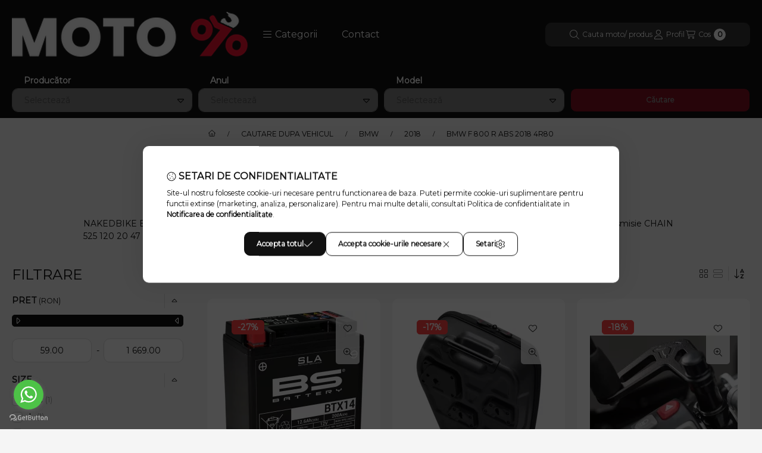

--- FILE ---
content_type: text/html; charset=UTF-8
request_url: https://motodiscount.ro/BMW-F-800-R-ABS-2018
body_size: 89336
content:
<!DOCTYPE html>
                
                
    
    
        
    
    
    
    
                     
    
    
    
    
            <html lang="ro" class="page_shop_art_740863 js-ajax-filter-box-checking filter-exists filter-box-in-sidebar search-bar-in-overlay header-with-sticky-behavior fixed-cart-on-artdet with-avoid-breaking-megasubmenu on-product-page        icon--light">
    <head>
        <meta charset="utf-8">
<meta name="description" content="BMW F 800 R ABS 2018 4R80, 2018, BMW, CAUTARE DUPA VEHICUL, MOTODISCOUNT.RO">
<meta name="robots" content="index, follow">
<meta http-equiv="X-UA-Compatible" content="IE=Edge">
<meta property="og:site_name" content="MOTODISCOUNT.RO" />
<meta property="og:title" content="BMW F 800 R ABS 2018 4R80 - 2018 - BMW - CAUTARE DUPA VEHICU">
<meta property="og:description" content="BMW F 800 R ABS 2018 4R80, 2018, BMW, CAUTARE DUPA VEHICUL, MOTODISCOUNT.RO">
<meta property="og:type" content="website">
<meta property="og:url" content="https://motodiscount.ro/BMW-F-800-R-ABS-2018">
<meta property="og:image" content="https://motodiscount.ro/!common_design/custom/motodiscount.unasshop.ro/element/layout_ro_header_logo">
<meta name="facebook-domain-verification" content="7gl1sghwqao044nrvgpwayndnahkm8">
<meta name="google-site-verification" content="v5WPjm-70WzCEYJlT_sKFOE0FVvoVauqro3h6Vk7CW8">
<meta property="fb:admins" content="10152798108448361">
<meta name="theme-color" content="#ffffff">
<meta name="msapplication-TileColor" content="#ffffff">
<meta name="mobile-web-app-capable" content="yes">
<meta name="apple-mobile-web-app-capable" content="yes">
<meta name="MobileOptimized" content="320">
<meta name="HandheldFriendly" content="true">

<title>BMW F 800 R ABS 2018 4R80 - 2018 - BMW - CAUTARE DUPA VEHICU</title>


<script>
var service_type="shop";
var shop_url_main="https://motodiscount.ro";
var actual_lang="ro";
var money_len="2";
var money_thousend=" ";
var money_dec=",";
var shop_id=25319;
var unas_design_url="https:"+"/"+"/"+"motodiscount.ro"+"/"+"!common_design"+"/"+"custom"+"/"+"motodiscount.unasshop.ro"+"/";
var unas_design_code='0';
var unas_base_design_code='2500';
var unas_design_ver=4;
var unas_design_subver=0;
var unas_shop_url='https://motodiscount.ro';
var responsive="yes";
var config_plus=new Array();
config_plus['product_tooltip']=1;
config_plus['cart_fly_id']="cart-box__fly-to-desktop";
config_plus['cart_redirect']=1;
config_plus['cart_refresh_force']="1";
config_plus['money_type']='RON';
config_plus['money_type_display']='RON';
config_plus['overlay_close_on_click_forced']=1;
config_plus['overlay_close_on_esc_forced']=1;
config_plus['already_registered_email']=1;
config_plus['accessible_design']=true;
var lang_text=new Array();

var UNAS = UNAS || {};
UNAS.shop={"base_url":'https://motodiscount.ro',"domain":'motodiscount.ro',"username":'motodiscount.unasshop.ro',"id":25319,"lang":'ro',"currency_type":'RON',"currency_code":'RON',"currency_rate":'1',"currency_length":2,"base_currency_length":2,"canonical_url":'https://motodiscount.ro/BMW-F-800-R-ABS-2018'};
UNAS.design={"code":'0',"page":'product_list'};
UNAS.api_auth="8bd497fc49a9f6d4673b67c6057a0ad1";
UNAS.customer={"email":'',"id":0,"group_id":0,"without_registration":0};
UNAS.shop["category_id"]="740863";
UNAS.shop["only_private_customer_can_purchase"] = false;
 

UNAS.text = {
    "button_overlay_close": `Inchide`,
    "popup_window": `Fereastra pop-up`,
    "list": `lista`,
    "updating_in_progress": `Actualizare în curs`,
    "updated": `actualizat`,
    "is_opened": `deschis`,
    "is_closed": `Inchis`,
    "deleted": `șters`,
    "consent_granted": `consimtamant acordat`,
    "consent_rejected": `consimtamant respins`,
    "field_is_incorrect": `Camp nevalid`,
    "error_title": `Eroare!`,
    "product_variants": `variante de produs`,
    "product_added_to_cart": `Produsul a fost adaugat in cosul tau`,
    "product_added_to_cart_with_qty_problem": `Doar [qty_added_to_cart] [qty_unit] din produs a fost adaugat in cos`,
    "product_removed_from_cart": `Produs eliminat din cos`,
    "reg_title_name": `Nume`,
    "reg_title_company_name": `Nume Firma`,
    "number_of_items_in_cart": `Numar de articole in cos`,
    "cart_is_empty": `Cosul tau este gol`,
    "cart_updated": `Cos actualizat`
};



UNAS.text["delete_from_favourites"]= `Elimina din favorite`;
UNAS.text["add_to_favourites"]= `Adauga la favorite`;






window.lazySizesConfig=window.lazySizesConfig || {};
window.lazySizesConfig.loadMode=1;
window.lazySizesConfig.loadHidden=false;

window.dataLayer = window.dataLayer || [];
function gtag(){dataLayer.push(arguments)};
gtag('js', new Date());
</script>

<script src="https://motodiscount.ro/!common_packages/jquery/jquery-3.2.1.js?mod_time=1759314983"></script>
<script src="https://motodiscount.ro/!common_packages/jquery/plugins/migrate/migrate.js?mod_time=1759314984"></script>
<script src="https://motodiscount.ro/!common_packages/jquery/plugins/ui/ui_slider-1.11.4.js?mod_time=1759314984"></script>
<script src="https://motodiscount.ro/!common_packages/jquery/plugins/ui/ui_touch-punch.js?mod_time=1759314984"></script>
<script src="https://motodiscount.ro/!common_packages/jquery/plugins/tools/overlay/overlay.js?mod_time=1759314984"></script>
<script src="https://motodiscount.ro/!common_packages/jquery/plugins/tools/toolbox/toolbox.expose.js?mod_time=1759314984"></script>
<script src="https://motodiscount.ro/!common_packages/jquery/plugins/lazysizes/lazysizes.min.js?mod_time=1759314984"></script>
<script src="https://motodiscount.ro/!common_packages/jquery/plugins/lazysizes/plugins/bgset/ls.bgset.min.js?mod_time=1759314984"></script>
<script src="https://motodiscount.ro/!common_packages/jquery/own/shop_common/exploded/common.js?mod_time=1764831093"></script>
<script src="https://motodiscount.ro/!common_packages/jquery/own/shop_common/exploded/common_overlay.js?mod_time=1759314983"></script>
<script src="https://motodiscount.ro/!common_packages/jquery/own/shop_common/exploded/common_shop_popup.js?mod_time=1759314983"></script>
<script src="https://motodiscount.ro/!common_packages/jquery/own/shop_common/exploded/function_accessibility_focus.js?mod_time=1759314983"></script>
<script src="https://motodiscount.ro/!common_packages/jquery/own/shop_common/exploded/page_product_list.js?mod_time=1759314983"></script>
<script src="https://motodiscount.ro/!common_packages/jquery/own/shop_common/exploded/function_favourites.js?mod_time=1759314983"></script>
<script src="https://motodiscount.ro/!common_packages/jquery/own/shop_common/exploded/function_recommend.js?mod_time=1759314983"></script>
<script src="https://motodiscount.ro/!common_packages/jquery/own/shop_common/exploded/function_product_subscription.js?mod_time=1759314983"></script>
<script src="https://motodiscount.ro/!common_packages/jquery/own/shop_common/exploded/function_param_filter.js?mod_time=1764233415"></script>
<script src="https://motodiscount.ro/!common_packages/jquery/own/shop_common/exploded/function_infinite_scroll.js?mod_time=1759314983"></script>
<script src="https://motodiscount.ro/!common_packages/jquery/own/shop_common/exploded/function_accessibility_status.js?mod_time=1764233415"></script>
<script src="https://motodiscount.ro/!common_packages/jquery/plugins/hoverintent/hoverintent.js?mod_time=1759314984"></script>
<script src="https://motodiscount.ro/!common_packages/jquery/own/shop_tooltip/shop_tooltip.js?mod_time=1759314983"></script>
<script src="https://motodiscount.ro/!common_packages/jquery/plugins/waypoints/waypoints-4.0.0.js?mod_time=1759314984"></script>
<script src="https://motodiscount.ro/!common_packages/jquery/plugins/flickity/v3/flickity.pkgd.min.js?mod_time=1759314984"></script>
<script src="https://motodiscount.ro/!common_packages/jquery/plugins/toastr/toastr.min.js?mod_time=1759314984"></script>
<script src="https://motodiscount.ro/!common_design/base/002500/main.js?mod_time=1764233415"></script>

<link href="https://motodiscount.ro/temp/shop_25319_72897d3b861272f31a95cea7b65c295e.css?mod_time=1768561387" rel="stylesheet" type="text/css">

<link href="https://motodiscount.ro/BMW-F-800-R-ABS-2018" rel="canonical">
<link href="https://motodiscount.ro/BMW-F-800-R-ABS-2018,2" rel="next">
<link href="https://motodiscount.ro/shop_ordered/25319/design_pic/favicon.ico" rel="shortcut icon">
<script>
        var google_consent=1;
    
        gtag('consent', 'default', {
           'ad_storage': 'denied',
           'ad_user_data': 'denied',
           'ad_personalization': 'denied',
           'analytics_storage': 'denied',
           'functionality_storage': 'denied',
           'personalization_storage': 'denied',
           'security_storage': 'granted'
        });

    
        gtag('consent', 'update', {
           'ad_storage': 'denied',
           'ad_user_data': 'denied',
           'ad_personalization': 'denied',
           'analytics_storage': 'denied',
           'functionality_storage': 'denied',
           'personalization_storage': 'denied',
           'security_storage': 'granted'
        });

        </script>
    <script async src="https://www.googletagmanager.com/gtag/js?id=G-WNN3Q9R00W"></script>    <script>
    gtag('config', 'G-WNN3Q9R00W');

        </script>
        <script>
    var google_analytics=1;

            gtag('event', 'view_item_list', {
              "currency": "RON",
              "items": [
                                        {
                          "item_id": "21130633",
                          "item_name": "Baterie Bs Btx14 Sla 300681",
                                                    "item_category": "CAUTARE DUPA VEHICUL/BMW/2018/BMW F 800 R ABS 2018 4R80",                          "price": '349',
                          "list_position": 1,
                          "list_name": 'CAUTARE DUPA VEHICUL/BMW/2018/BMW F 800 R ABS 2018 4R80'
                      }
                    ,                      {
                          "item_id": "35011531",
                          "item_name": "Carcasa laterala SW-MOTECH HTA0067710000LB",
                                                    "item_category": "CAUTARE DUPA VEHICUL/BMW/2018/BMW F 800 R ABS 2018 4R80",                          "price": '639',
                          "list_position": 2,
                          "list_name": 'CAUTARE DUPA VEHICUL/BMW/2018/BMW F 800 R ABS 2018 4R80'
                      }
                    ,                      {
                          "item_id": "06410251",
                          "item_name": "Extensie SW-MOTECH SVL.07.506.10000/B",
                                                    "item_category": "CAUTARE DUPA VEHICUL/BMW/2018/BMW F 800 R ABS 2018 4R80",                          "price": '259',
                          "list_position": 3,
                          "list_name": 'CAUTARE DUPA VEHICUL/BMW/2018/BMW F 800 R ABS 2018 4R80'
                      }
                    ,                      {
                          "item_id": "06031060",
                          "item_name": "Hardware SW-MOTECH GPS.00.308.35000",
                                                    "item_category": "CAUTARE DUPA VEHICUL/BMW/2018/BMW F 800 R ABS 2018 4R80",                          "price": '199',
                          "list_position": 4,
                          "list_name": 'CAUTARE DUPA VEHICUL/BMW/2018/BMW F 800 R ABS 2018 4R80'
                      }
                    ,                      {
                          "item_id": "12100642",
                          "item_name": "  Pinion spate JT Sprockets JTR6-41 C49 High Carbon Steel Black",
                                                    "item_category": "CAUTARE DUPA VEHICUL/BMW/2018/BMW F 800 R ABS 2018 4R80",                          "price": '89',
                          "list_position": 5,
                          "list_name": 'CAUTARE DUPA VEHICUL/BMW/2018/BMW F 800 R ABS 2018 4R80'
                      }
                    ,                      {
                          "item_id": "17211970",
                          "item_name": "Placute Frana Ebc Semi-Sinter Fa213V",
                                                    "item_category": "CAUTARE DUPA VEHICUL/BMW/2018/BMW F 800 R ABS 2018 4R80",                          "price": '109',
                          "list_position": 6,
                          "list_name": 'CAUTARE DUPA VEHICUL/BMW/2018/BMW F 800 R ABS 2018 4R80'
                      }
                    ,                      {
                          "item_id": "17211813",
                          "item_name": "Placute Frana Ebc Sinter Hh Fa630Hh",
                                                    "item_category": "CAUTARE DUPA VEHICUL/BMW/2018/BMW F 800 R ABS 2018 4R80",                          "price": '169',
                          "list_position": 7,
                          "list_name": 'CAUTARE DUPA VEHICUL/BMW/2018/BMW F 800 R ABS 2018 4R80'
                      }
                    ,                      {
                          "item_id": "02151168",
                          "item_name": "All Balls Brng Kt Wheel Rr Bm 25-1813-A",
                                                    "item_category": "CAUTARE DUPA VEHICUL/BMW/2018/BMW F 800 R ABS 2018 4R80",                          "price": '189',
                          "list_position": 8,
                          "list_name": 'CAUTARE DUPA VEHICUL/BMW/2018/BMW F 800 R ABS 2018 4R80'
                      }
                    ,                      {
                          "item_id": "04070436",
                          "item_name": "All Balls Kit Simeringuri Furca Ulei 55-135 45X58X11",
                                                    "item_category": "CAUTARE DUPA VEHICUL/BMW/2018/BMW F 800 R ABS 2018 4R80",                          "price": '89',
                          "list_position": 9,
                          "list_name": 'CAUTARE DUPA VEHICUL/BMW/2018/BMW F 800 R ABS 2018 4R80'
                      }
                    ,                      {
                          "item_id": "04070400",
                          "item_name": "All Balls Kit Simeringuri Furca Ulei Si Praf 56-149",
                                                    "item_category": "CAUTARE DUPA VEHICUL/BMW/2018/BMW F 800 R ABS 2018 4R80",                          "price": '179',
                          "list_position": 10,
                          "list_name": 'CAUTARE DUPA VEHICUL/BMW/2018/BMW F 800 R ABS 2018 4R80'
                      }
                    ,                      {
                          "item_id": "04070469",
                          "item_name": "All Balls Kit Simeringuri Praf De Furca 57-138",
                                                    "item_category": "CAUTARE DUPA VEHICUL/BMW/2018/BMW F 800 R ABS 2018 4R80",                          "price": '99',
                          "list_position": 11,
                          "list_name": 'CAUTARE DUPA VEHICUL/BMW/2018/BMW F 800 R ABS 2018 4R80'
                      }
                    ,                      {
                          "item_id": "21130635",
                          "item_name": "Baterie Bs Btx14H Sla-Max 300887",
                                                    "item_category": "CAUTARE DUPA VEHICUL/BMW/2018/BMW F 800 R ABS 2018 4R80",                          "price": '569',
                          "list_position": 12,
                          "list_name": 'CAUTARE DUPA VEHICUL/BMW/2018/BMW F 800 R ABS 2018 4R80'
                      }
                    ,                      {
                          "item_id": "21130786",
                          "item_name": "Baterie Bs Lithium Bsli 04/06 360104",
                                                    "item_category": "CAUTARE DUPA VEHICUL/BMW/2018/BMW F 800 R ABS 2018 4R80",                          "price": '719',
                          "list_position": 13,
                          "list_name": 'CAUTARE DUPA VEHICUL/BMW/2018/BMW F 800 R ABS 2018 4R80'
                      }
                    ,                      {
                          "item_id": "700-550923",
                          "item_name": "Baterie cu gel FULBAT FTX14-BS GEL (YTX14-BS GEL)",
                                                    "item_category": "CAUTARE DUPA VEHICUL/BMW/2018/BMW F 800 R ABS 2018 4R80",                          "price": '339',
                          "list_position": 14,
                          "list_name": 'CAUTARE DUPA VEHICUL/BMW/2018/BMW F 800 R ABS 2018 4R80'
                      }
                    ,                      {
                          "item_id": "21130937",
                          "item_name": "Battery Bs Bgz16H Sla Max 300931",
                                                    "item_category": "CAUTARE DUPA VEHICUL/BMW/2018/BMW F 800 R ABS 2018 4R80",                          "price": '809',
                          "list_position": 15,
                          "list_name": 'CAUTARE DUPA VEHICUL/BMW/2018/BMW F 800 R ABS 2018 4R80'
                      }
                    ,                      {
                          "item_id": "35020524",
                          "item_name": "Bază PRO SW-MOTECH BC.HTA.00.309.30000",
                                                    "item_category": "CAUTARE DUPA VEHICUL/BMW/2018/BMW F 800 R ABS 2018 4R80",                          "price": '119',
                          "list_position": 16,
                          "list_name": 'CAUTARE DUPA VEHICUL/BMW/2018/BMW F 800 R ABS 2018 4R80'
                      }
                    ,                      {
                          "item_id": "41010237",
                          "item_name": "Bike-Lift Adapt Fork B-Lift Sac-10",
                                                    "item_category": "CAUTARE DUPA VEHICUL/BMW/2018/BMW F 800 R ABS 2018 4R80",                          "price": '109',
                          "list_position": 17,
                          "list_name": 'CAUTARE DUPA VEHICUL/BMW/2018/BMW F 800 R ABS 2018 4R80'
                      }
                    ,                      {
                          "item_id": "41010234",
                          "item_name": "Bike-Lift Adapt Pivot B-Lift Sbg-10",
                                                    "item_category": "CAUTARE DUPA VEHICUL/BMW/2018/BMW F 800 R ABS 2018 4R80",                          "price": '109',
                          "list_position": 18,
                          "list_name": 'CAUTARE DUPA VEHICUL/BMW/2018/BMW F 800 R ABS 2018 4R80'
                      }
                    ,                      {
                          "item_id": "41010342",
                          "item_name": "Bike-Lift Adapter Fork Black Ice Bi-Sc",
                                                    "item_category": "CAUTARE DUPA VEHICUL/BMW/2018/BMW F 800 R ABS 2018 4R80",                          "price": '109',
                          "list_position": 19,
                          "list_name": 'CAUTARE DUPA VEHICUL/BMW/2018/BMW F 800 R ABS 2018 4R80'
                      }
                    ,                      {
                          "item_id": "41010343",
                          "item_name": "Bike-Lift Adapter Pivot Black Ice Bi-Sg",
                                                    "item_category": "CAUTARE DUPA VEHICUL/BMW/2018/BMW F 800 R ABS 2018 4R80",                          "price": '109',
                          "list_position": 20,
                          "list_name": 'CAUTARE DUPA VEHICUL/BMW/2018/BMW F 800 R ABS 2018 4R80'
                      }
                    ,                      {
                          "item_id": "41010340",
                          "item_name": "Bike-Lift Front Stand Black Ice Bi-Fs Fara Adaptor",
                                                    "item_category": "CAUTARE DUPA VEHICUL/BMW/2018/BMW F 800 R ABS 2018 4R80",                          "price": '499',
                          "list_position": 21,
                          "list_name": 'CAUTARE DUPA VEHICUL/BMW/2018/BMW F 800 R ABS 2018 4R80'
                      }
                    ,                      {
                          "item_id": "41010236",
                          "item_name": "Bike-Lift Stander Fata Fara Adaptor Bike Lift Fs-10 Rosu",
                                                    "item_category": "CAUTARE DUPA VEHICUL/BMW/2018/BMW F 800 R ABS 2018 4R80",                          "price": '319',
                          "list_position": 22,
                          "list_name": 'CAUTARE DUPA VEHICUL/BMW/2018/BMW F 800 R ABS 2018 4R80'
                      }
                    ,                      {
                          "item_id": "41010341",
                          "item_name": "Bike-Lift Stander Spate Black Ice Bi-Rs Fara Adaptoare",
                                                    "item_category": "CAUTARE DUPA VEHICUL/BMW/2018/BMW F 800 R ABS 2018 4R80",                          "price": '469',
                          "list_position": 23,
                          "list_name": 'CAUTARE DUPA VEHICUL/BMW/2018/BMW F 800 R ABS 2018 4R80'
                      }
                    ,                      {
                          "item_id": "35011532",
                          "item_name": "Carcasa laterala SW-MOTECH HTA0067710000RB",
                                                    "item_category": "CAUTARE DUPA VEHICUL/BMW/2018/BMW F 800 R ABS 2018 4R80",                          "price": '779',
                          "list_position": 24,
                          "list_name": 'CAUTARE DUPA VEHICUL/BMW/2018/BMW F 800 R ABS 2018 4R80'
                      }
                    ,                      {
                          "item_id": "38030197",
                          "item_name": "Cheie Ambreiaj Ebc Ebc Ct085",
                                                    "item_category": "CAUTARE DUPA VEHICUL/BMW/2018/BMW F 800 R ABS 2018 4R80",                          "price": '219',
                          "list_position": 25,
                          "list_name": 'CAUTARE DUPA VEHICUL/BMW/2018/BMW F 800 R ABS 2018 4R80'
                      }
                    ,                      {
                          "item_id": "05051874",
                          "item_name": "Clemă de montare SW-MOTECH NSW.00.004.13000/B",
                                                    "item_category": "CAUTARE DUPA VEHICUL/BMW/2018/BMW F 800 R ABS 2018 4R80",                          "price": '189',
                          "list_position": 26,
                          "list_name": 'CAUTARE DUPA VEHICUL/BMW/2018/BMW F 800 R ABS 2018 4R80'
                      }
                    ,                      {
                          "item_id": "11313081",
                          "item_name": "Clutch Friction Plate Kit Trw Mcc612-9",
                                                    "item_category": "CAUTARE DUPA VEHICUL/BMW/2018/BMW F 800 R ABS 2018 4R80",                          "price": '449',
                          "list_position": 27,
                          "list_name": 'CAUTARE DUPA VEHICUL/BMW/2018/BMW F 800 R ABS 2018 4R80'
                      }
                    ,                      {
                          "item_id": "18611420",
                          "item_name": "crash bar SW-MOTECH KRS.00.169.10000/S",
                                                    "item_category": "CAUTARE DUPA VEHICUL/BMW/2018/BMW F 800 R ABS 2018 4R80",                          "price": '189',
                          "list_position": 28,
                          "list_name": 'CAUTARE DUPA VEHICUL/BMW/2018/BMW F 800 R ABS 2018 4R80'
                      }
                    ,                      {
                          "item_id": "05061677",
                          "item_name": "Crash Bar SW-MOTECH SBL.07.304.10001/B",
                                                    "item_category": "CAUTARE DUPA VEHICUL/BMW/2018/BMW F 800 R ABS 2018 4R80",                          "price": '969',
                          "list_position": 29,
                          "list_name": 'CAUTARE DUPA VEHICUL/BMW/2018/BMW F 800 R ABS 2018 4R80'
                      }
                    ,                      {
                          "item_id": "232-168B407D7",
                          "item_name": "Disc Frana Brembo Serie Oro 168B407D7 fata",
                                                    "item_category": "CAUTARE DUPA VEHICUL/BMW/2018/BMW F 800 R ABS 2018 4R80",                          "price": '1059',
                          "list_position": 30,
                          "list_name": 'CAUTARE DUPA VEHICUL/BMW/2018/BMW F 800 R ABS 2018 4R80'
                      }
                    ,                      {
                          "item_id": "232-68B407C0",
                          "item_name": "Disc Frana Brembo Serie Oro 68B407C0 spate",
                                                    "item_category": "CAUTARE DUPA VEHICUL/BMW/2018/BMW F 800 R ABS 2018 4R80",                          "price": '609',
                          "list_position": 31,
                          "list_name": 'CAUTARE DUPA VEHICUL/BMW/2018/BMW F 800 R ABS 2018 4R80'
                      }
                    ,                      {
                          "item_id": "17100676",
                          "item_name": "Disc frana Ebc Strada Md671 Spate",
                                                    "item_category": "CAUTARE DUPA VEHICUL/BMW/2018/BMW F 800 R ABS 2018 4R80",                          "price": '639',
                          "list_position": 32,
                          "list_name": 'CAUTARE DUPA VEHICUL/BMW/2018/BMW F 800 R ABS 2018 4R80'
                      }
                    ,                      {
                          "item_id": "17102620",
                          "item_name": "Disc frana Fitting Kit Bmw Trw Mst12Fk fata",
                                                    "item_category": "CAUTARE DUPA VEHICUL/BMW/2018/BMW F 800 R ABS 2018 4R80",                          "price": '109',
                          "list_position": 33,
                          "list_name": 'CAUTARE DUPA VEHICUL/BMW/2018/BMW F 800 R ABS 2018 4R80'
                      }
                    ,                      {
                          "item_id": "17102622",
                          "item_name": "Disc frana Fitting Kit Bmw Trw Mst14Fk fata",
                                                    "item_category": "CAUTARE DUPA VEHICUL/BMW/2018/BMW F 800 R ABS 2018 4R80",                          "price": '139',
                          "list_position": 34,
                          "list_name": 'CAUTARE DUPA VEHICUL/BMW/2018/BMW F 800 R ABS 2018 4R80'
                      }
                    ,                      {
                          "item_id": "17103130",
                          "item_name": "Disc Frana Galfer Fixed Wave Df707W fata",
                                                    "item_category": "CAUTARE DUPA VEHICUL/BMW/2018/BMW F 800 R ABS 2018 4R80",                          "price": '749',
                          "list_position": 35,
                          "list_name": 'CAUTARE DUPA VEHICUL/BMW/2018/BMW F 800 R ABS 2018 4R80'
                      }
                    ,                      {
                          "item_id": "17104339",
                          "item_name": "Disc frână Sbs 5015 spate",
                                                    "item_category": "CAUTARE DUPA VEHICUL/BMW/2018/BMW F 800 R ABS 2018 4R80",                          "price": '629',
                          "list_position": 36,
                          "list_name": 'CAUTARE DUPA VEHICUL/BMW/2018/BMW F 800 R ABS 2018 4R80'
                      }
                    ,                      {
                          "item_id": "17104340",
                          "item_name": "Disc frână Sbs 5016 fata",
                                                    "item_category": "CAUTARE DUPA VEHICUL/BMW/2018/BMW F 800 R ABS 2018 4R80",                          "price": '759',
                          "list_position": 37,
                          "list_name": 'CAUTARE DUPA VEHICUL/BMW/2018/BMW F 800 R ABS 2018 4R80'
                      }
                    ,                      {
                          "item_id": "17102826",
                          "item_name": "Disc Frana Strada Ebc Md804 Fata",
                                                    "item_category": "CAUTARE DUPA VEHICUL/BMW/2018/BMW F 800 R ABS 2018 4R80",                          "price": '619',
                          "list_position": 38,
                          "list_name": 'CAUTARE DUPA VEHICUL/BMW/2018/BMW F 800 R ABS 2018 4R80'
                      }
                    ,                      {
                          "item_id": "17102372",
                          "item_name": "Disc frana Trw Mst356 fata",
                                                    "item_category": "CAUTARE DUPA VEHICUL/BMW/2018/BMW F 800 R ABS 2018 4R80",                          "price": '649',
                          "list_position": 39,
                          "list_name": 'CAUTARE DUPA VEHICUL/BMW/2018/BMW F 800 R ABS 2018 4R80'
                      }
                    ,                      {
                          "item_id": "17101011",
                          "item_name": "Disc frana Trw Mst357 fata",
                                                    "item_category": "CAUTARE DUPA VEHICUL/BMW/2018/BMW F 800 R ABS 2018 4R80",                          "price": '649',
                          "list_position": 40,
                          "list_name": 'CAUTARE DUPA VEHICUL/BMW/2018/BMW F 800 R ABS 2018 4R80'
                      }
                    ,                      {
                          "item_id": "17101296",
                          "item_name": "Disc frana Trw Mst357Fs fata",
                                                    "item_category": "CAUTARE DUPA VEHICUL/BMW/2018/BMW F 800 R ABS 2018 4R80",                          "price": '1059',
                          "list_position": 41,
                          "list_name": 'CAUTARE DUPA VEHICUL/BMW/2018/BMW F 800 R ABS 2018 4R80'
                      }
                    ,                      {
                          "item_id": "17101018",
                          "item_name": "Disc frana Trw Mst372 spate",
                                                    "item_category": "CAUTARE DUPA VEHICUL/BMW/2018/BMW F 800 R ABS 2018 4R80",                          "price": '629',
                          "list_position": 42,
                          "list_name": 'CAUTARE DUPA VEHICUL/BMW/2018/BMW F 800 R ABS 2018 4R80'
                      }
                    ,                      {
                          "item_id": "11321771",
                          "item_name": "Disc fricțiune ambreiaj carbon upgrade Sbs 60401",
                                                    "item_category": "CAUTARE DUPA VEHICUL/BMW/2018/BMW F 800 R ABS 2018 4R80",                          "price": '1069',
                          "list_position": 43,
                          "list_name": 'CAUTARE DUPA VEHICUL/BMW/2018/BMW F 800 R ABS 2018 4R80'
                      }
                    ,                      {
                          "item_id": "11321681",
                          "item_name": "Disc fricțiune ambreiaj organic Sbs 50401",
                                                    "item_category": "CAUTARE DUPA VEHICUL/BMW/2018/BMW F 800 R ABS 2018 4R80",                          "price": '599',
                          "list_position": 44,
                          "list_name": 'CAUTARE DUPA VEHICUL/BMW/2018/BMW F 800 R ABS 2018 4R80'
                      }
                    ,                      {
                          "item_id": "06410342",
                          "item_name": "Extensie SW-MOTECH SVL.00.503.11800/B",
                                                    "item_category": "CAUTARE DUPA VEHICUL/BMW/2018/BMW F 800 R ABS 2018 4R80",                          "price": '319',
                          "list_position": 45,
                          "list_name": 'CAUTARE DUPA VEHICUL/BMW/2018/BMW F 800 R ABS 2018 4R80'
                      }
                    ,                      {
                          "item_id": "10111010",
                          "item_name": "Filtru De Aer K&N Bm8006",
                                                    "item_category": "CAUTARE DUPA VEHICUL/BMW/2018/BMW F 800 R ABS 2018 4R80",                          "price": '379',
                          "list_position": 46,
                          "list_name": 'CAUTARE DUPA VEHICUL/BMW/2018/BMW F 800 R ABS 2018 4R80'
                      }
                    ,                      {
                          "item_id": "35011523",
                          "item_name": "Geanta laterala SW-MOTECH BC.HTA.00.401.10100L",
                                                    "item_category": "CAUTARE DUPA VEHICUL/BMW/2018/BMW F 800 R ABS 2018 4R80",                          "price": '809',
                          "list_position": 47,
                          "list_name": 'CAUTARE DUPA VEHICUL/BMW/2018/BMW F 800 R ABS 2018 4R80'
                      }
                    ,                      {
                          "item_id": "35011525",
                          "item_name": "Geanta laterala SW-MOTECH BC.HTA.00.401.10200L",
                                                    "item_category": "CAUTARE DUPA VEHICUL/BMW/2018/BMW F 800 R ABS 2018 4R80",                          "price": '809',
                          "list_position": 48,
                          "list_name": 'CAUTARE DUPA VEHICUL/BMW/2018/BMW F 800 R ABS 2018 4R80'
                      }
                    ,                      {
                          "item_id": "35011526",
                          "item_name": "Geanta laterala SW-MOTECH BC.HTA.00.401.10200R",
                                                    "item_category": "CAUTARE DUPA VEHICUL/BMW/2018/BMW F 800 R ABS 2018 4R80",                          "price": '809',
                          "list_position": 49,
                          "list_name": 'CAUTARE DUPA VEHICUL/BMW/2018/BMW F 800 R ABS 2018 4R80'
                      }
                    ,                      {
                          "item_id": "35011527",
                          "item_name": "Geanta laterala SW-MOTECH BC.HTA.00.402.10100L",
                                                    "item_category": "CAUTARE DUPA VEHICUL/BMW/2018/BMW F 800 R ABS 2018 4R80",                          "price": '889',
                          "list_position": 50,
                          "list_name": 'CAUTARE DUPA VEHICUL/BMW/2018/BMW F 800 R ABS 2018 4R80'
                      }
                    ,                      {
                          "item_id": "35011528",
                          "item_name": "Geanta laterala SW-MOTECH BC.HTA.00.402.10100R",
                                                    "item_category": "CAUTARE DUPA VEHICUL/BMW/2018/BMW F 800 R ABS 2018 4R80",                          "price": '889',
                          "list_position": 51,
                          "list_name": 'CAUTARE DUPA VEHICUL/BMW/2018/BMW F 800 R ABS 2018 4R80'
                      }
                    ,                      {
                          "item_id": "35011529",
                          "item_name": "Geanta laterala SW-MOTECH BC.HTA.00.402.10200L",
                                                    "item_category": "CAUTARE DUPA VEHICUL/BMW/2018/BMW F 800 R ABS 2018 4R80",                          "price": '889',
                          "list_position": 52,
                          "list_name": 'CAUTARE DUPA VEHICUL/BMW/2018/BMW F 800 R ABS 2018 4R80'
                      }
                    ,                      {
                          "item_id": "35011530",
                          "item_name": "Geanta laterala SW-MOTECH BC.HTA.00.402.10200R",
                                                    "item_category": "CAUTARE DUPA VEHICUL/BMW/2018/BMW F 800 R ABS 2018 4R80",                          "price": '889',
                          "list_position": 53,
                          "list_name": 'CAUTARE DUPA VEHICUL/BMW/2018/BMW F 800 R ABS 2018 4R80'
                      }
                    ,                      {
                          "item_id": "35011919",
                          "item_name": "Geanta laterala SW-MOTECH BC.SYS.00.004.10000",
                                                    "item_category": "CAUTARE DUPA VEHICUL/BMW/2018/BMW F 800 R ABS 2018 4R80",                          "price": '729',
                          "list_position": 54,
                          "list_name": 'CAUTARE DUPA VEHICUL/BMW/2018/BMW F 800 R ABS 2018 4R80'
                      }
                    ,                      {
                          "item_id": "35011946",
                          "item_name": "Geanta laterala SW-MOTECH BC.SYS.00.004.12000L",
                                                    "item_category": "CAUTARE DUPA VEHICUL/BMW/2018/BMW F 800 R ABS 2018 4R80",                          "price": '889',
                          "list_position": 55,
                          "list_name": 'CAUTARE DUPA VEHICUL/BMW/2018/BMW F 800 R ABS 2018 4R80'
                      }
                    ,                      {
                          "item_id": "35011947",
                          "item_name": "Geanta laterala SW-MOTECH BC.SYS.00.004.12000R",
                                                    "item_category": "CAUTARE DUPA VEHICUL/BMW/2018/BMW F 800 R ABS 2018 4R80",                          "price": '889',
                          "list_position": 56,
                          "list_name": 'CAUTARE DUPA VEHICUL/BMW/2018/BMW F 800 R ABS 2018 4R80'
                      }
                    ,                      {
                          "item_id": "35011920",
                          "item_name": "Geanta laterala SW-MOTECH BC.SYS.00.005.10000",
                                                    "item_category": "CAUTARE DUPA VEHICUL/BMW/2018/BMW F 800 R ABS 2018 4R80",                          "price": '889',
                          "list_position": 57,
                          "list_name": 'CAUTARE DUPA VEHICUL/BMW/2018/BMW F 800 R ABS 2018 4R80'
                      }
                    ,                      {
                          "item_id": "35011948",
                          "item_name": "Geanta laterala SW-MOTECH BC.SYS.00.005.12000L",
                                                    "item_category": "CAUTARE DUPA VEHICUL/BMW/2018/BMW F 800 R ABS 2018 4R80",                          "price": '1099',
                          "list_position": 58,
                          "list_name": 'CAUTARE DUPA VEHICUL/BMW/2018/BMW F 800 R ABS 2018 4R80'
                      }
                    ,                      {
                          "item_id": "35011949",
                          "item_name": "Geanta laterala SW-MOTECH BC.SYS.00.005.12000R",
                                                    "item_category": "CAUTARE DUPA VEHICUL/BMW/2018/BMW F 800 R ABS 2018 4R80",                          "price": '1099',
                          "list_position": 59,
                          "list_name": 'CAUTARE DUPA VEHICUL/BMW/2018/BMW F 800 R ABS 2018 4R80'
                      }
                    ,                      {
                          "item_id": "35011921",
                          "item_name": "Geanta laterala SW-MOTECH BC.SYS.00.006.10000",
                                                    "item_category": "CAUTARE DUPA VEHICUL/BMW/2018/BMW F 800 R ABS 2018 4R80",                          "price": '1149',
                          "list_position": 60,
                          "list_name": 'CAUTARE DUPA VEHICUL/BMW/2018/BMW F 800 R ABS 2018 4R80'
                      }
                    ,                      {
                          "item_id": "35011950",
                          "item_name": "Geanta laterala SW-MOTECH BC.SYS.00.006.12000L",
                                                    "item_category": "CAUTARE DUPA VEHICUL/BMW/2018/BMW F 800 R ABS 2018 4R80",                          "price": '1459',
                          "list_position": 61,
                          "list_name": 'CAUTARE DUPA VEHICUL/BMW/2018/BMW F 800 R ABS 2018 4R80'
                      }
                    ,                      {
                          "item_id": "35011951",
                          "item_name": "Geanta laterala SW-MOTECH BC.SYS.00.006.12000R",
                                                    "item_category": "CAUTARE DUPA VEHICUL/BMW/2018/BMW F 800 R ABS 2018 4R80",                          "price": '1459',
                          "list_position": 62,
                          "list_name": 'CAUTARE DUPA VEHICUL/BMW/2018/BMW F 800 R ABS 2018 4R80'
                      }
                    ,                      {
                          "item_id": "35020438",
                          "item_name": "Geanta rezervor SW-MOTECH BC.TRS.00.104.30000",
                                                    "item_category": "CAUTARE DUPA VEHICUL/BMW/2018/BMW F 800 R ABS 2018 4R80",                          "price": '1099',
                          "list_position": 63,
                          "list_name": 'CAUTARE DUPA VEHICUL/BMW/2018/BMW F 800 R ABS 2018 4R80'
                      }
                    ,                      {
                          "item_id": "35020440",
                          "item_name": "Geanta rezervor SW-MOTECH BC.TRS.00.108.30000",
                                                    "item_category": "CAUTARE DUPA VEHICUL/BMW/2018/BMW F 800 R ABS 2018 4R80",                          "price": '779',
                          "list_position": 64,
                          "list_name": 'CAUTARE DUPA VEHICUL/BMW/2018/BMW F 800 R ABS 2018 4R80'
                      }
                    ,                      {
                          "item_id": "35020441",
                          "item_name": "Geanta rezervor SW-MOTECH BC.TRS.00.110.30000",
                                                    "item_category": "CAUTARE DUPA VEHICUL/BMW/2018/BMW F 800 R ABS 2018 4R80",                          "price": '679',
                          "list_position": 65,
                          "list_name": 'CAUTARE DUPA VEHICUL/BMW/2018/BMW F 800 R ABS 2018 4R80'
                      }
                    ,                      {
                          "item_id": "35020443",
                          "item_name": "Geanta rezervor SW-MOTECH BC.TRS.00.112.30000",
                                                    "item_category": "CAUTARE DUPA VEHICUL/BMW/2018/BMW F 800 R ABS 2018 4R80",                          "price": '679',
                          "list_position": 66,
                          "list_name": 'CAUTARE DUPA VEHICUL/BMW/2018/BMW F 800 R ABS 2018 4R80'
                      }
                    ,                      {
                          "item_id": "35020357",
                          "item_name": "Geanta rezervor SW-MOTECH BC.TRS.00.201.10001",
                                                    "item_category": "CAUTARE DUPA VEHICUL/BMW/2018/BMW F 800 R ABS 2018 4R80",                          "price": '579',
                          "list_position": 67,
                          "list_name": 'CAUTARE DUPA VEHICUL/BMW/2018/BMW F 800 R ABS 2018 4R80'
                      }
                    ,                      {
                          "item_id": "35020517",
                          "item_name": "Geanta rezervor SW-MOTECH BC.WPB.00.022.10000",
                                                    "item_category": "CAUTARE DUPA VEHICUL/BMW/2018/BMW F 800 R ABS 2018 4R80",                          "price": '839',
                          "list_position": 68,
                          "list_name": 'CAUTARE DUPA VEHICUL/BMW/2018/BMW F 800 R ABS 2018 4R80'
                      }
                    ,                      {
                          "item_id": "35020525",
                          "item_name": "Geanta rezervor SW-MOTECH BC.WPB.00.023.10000",
                                                    "item_category": "CAUTARE DUPA VEHICUL/BMW/2018/BMW F 800 R ABS 2018 4R80",                          "price": '729',
                          "list_position": 69,
                          "list_name": 'CAUTARE DUPA VEHICUL/BMW/2018/BMW F 800 R ABS 2018 4R80'
                      }
                    ,                      {
                          "item_id": "35020545",
                          "item_name": "Geanta rezervor SW-MOTECH BC.WPB.00.024.10000",
                                                    "item_category": "CAUTARE DUPA VEHICUL/BMW/2018/BMW F 800 R ABS 2018 4R80",                          "price": '1149',
                          "list_position": 70,
                          "list_name": 'CAUTARE DUPA VEHICUL/BMW/2018/BMW F 800 R ABS 2018 4R80'
                      }
                    ,                      {
                          "item_id": "35020526",
                          "item_name": "Geanta rezervor SW-MOTECH BC.WPB.00.025.10000",
                                                    "item_category": "CAUTARE DUPA VEHICUL/BMW/2018/BMW F 800 R ABS 2018 4R80",                          "price": '519',
                          "list_position": 71,
                          "list_name": 'CAUTARE DUPA VEHICUL/BMW/2018/BMW F 800 R ABS 2018 4R80'
                      }
                    ,                      {
                          "item_id": "35020605",
                          "item_name": "Geanta rezervor SW-MOTECH BC.WPB.00.028.10000",
                                                    "item_category": "CAUTARE DUPA VEHICUL/BMW/2018/BMW F 800 R ABS 2018 4R80",                          "price": '729',
                          "list_position": 72,
                          "list_name": 'CAUTARE DUPA VEHICUL/BMW/2018/BMW F 800 R ABS 2018 4R80'
                      }
                    ,                      {
                          "item_id": "35160325",
                          "item_name": "Geanta spate SW-MOTECH BC.HTA.00.201.10000",
                                                    "item_category": "CAUTARE DUPA VEHICUL/BMW/2018/BMW F 800 R ABS 2018 4R80",                          "price": '599',
                          "list_position": 73,
                          "list_name": 'CAUTARE DUPA VEHICUL/BMW/2018/BMW F 800 R ABS 2018 4R80'
                      }
                    ,                      {
                          "item_id": "35160326",
                          "item_name": "Geanta spate SW-MOTECH BC.HTA.00.202.10000",
                                                    "item_category": "CAUTARE DUPA VEHICUL/BMW/2018/BMW F 800 R ABS 2018 4R80",                          "price": '709',
                          "list_position": 74,
                          "list_name": 'CAUTARE DUPA VEHICUL/BMW/2018/BMW F 800 R ABS 2018 4R80'
                      }
                    ,                      {
                          "item_id": "35160363",
                          "item_name": "Geanta spate SW-MOTECH BC.HTA.00.301.30000",
                                                    "item_category": "CAUTARE DUPA VEHICUL/BMW/2018/BMW F 800 R ABS 2018 4R80",                          "price": '1669',
                          "list_position": 75,
                          "list_name": 'CAUTARE DUPA VEHICUL/BMW/2018/BMW F 800 R ABS 2018 4R80'
                      }
                    ,                      {
                          "item_id": "35160343",
                          "item_name": "Geanta spate SW-MOTECH BC.HTA.00.304.30000",
                                                    "item_category": "CAUTARE DUPA VEHICUL/BMW/2018/BMW F 800 R ABS 2018 4R80",                          "price": '1149',
                          "list_position": 76,
                          "list_name": 'CAUTARE DUPA VEHICUL/BMW/2018/BMW F 800 R ABS 2018 4R80'
                      }
                    ,                      {
                          "item_id": "35160344",
                          "item_name": "Geanta spate SW-MOTECH BC.HTA.00.305.30000",
                                                    "item_category": "CAUTARE DUPA VEHICUL/BMW/2018/BMW F 800 R ABS 2018 4R80",                          "price": '1149',
                          "list_position": 77,
                          "list_name": 'CAUTARE DUPA VEHICUL/BMW/2018/BMW F 800 R ABS 2018 4R80'
                      }
                    ,                      {
                          "item_id": "35160345",
                          "item_name": "Geanta spate SW-MOTECH BC.HTA.00.306.30000",
                                                    "item_category": "CAUTARE DUPA VEHICUL/BMW/2018/BMW F 800 R ABS 2018 4R80",                          "price": '1039',
                          "list_position": 78,
                          "list_name": 'CAUTARE DUPA VEHICUL/BMW/2018/BMW F 800 R ABS 2018 4R80'
                      }
                    ,                      {
                          "item_id": "35160346",
                          "item_name": "Geanta spate SW-MOTECH BC.HTA.00.307.30000",
                                                    "item_category": "CAUTARE DUPA VEHICUL/BMW/2018/BMW F 800 R ABS 2018 4R80",                          "price": '729',
                          "list_position": 79,
                          "list_name": 'CAUTARE DUPA VEHICUL/BMW/2018/BMW F 800 R ABS 2018 4R80'
                      }
                    ,                      {
                          "item_id": "35300041",
                          "item_name": "Geanta spate SW-MOTECH BC.WPB.00.001.20000",
                                                    "item_category": "CAUTARE DUPA VEHICUL/BMW/2018/BMW F 800 R ABS 2018 4R80",                          "price": '419',
                          "list_position": 80,
                          "list_name": 'CAUTARE DUPA VEHICUL/BMW/2018/BMW F 800 R ABS 2018 4R80'
                      }
                    ,                      {
                          "item_id": "35300042",
                          "item_name": "Geanta spate SW-MOTECH BC.WPB.00.002.20000",
                                                    "item_category": "CAUTARE DUPA VEHICUL/BMW/2018/BMW F 800 R ABS 2018 4R80",                          "price": '469',
                          "list_position": 81,
                          "list_name": 'CAUTARE DUPA VEHICUL/BMW/2018/BMW F 800 R ABS 2018 4R80'
                      }
                    ,                      {
                          "item_id": "35300043",
                          "item_name": "Geanta spate SW-MOTECH BC.WPB.00.010.20000",
                                                    "item_category": "CAUTARE DUPA VEHICUL/BMW/2018/BMW F 800 R ABS 2018 4R80",                          "price": '339',
                          "list_position": 82,
                          "list_name": 'CAUTARE DUPA VEHICUL/BMW/2018/BMW F 800 R ABS 2018 4R80'
                      }
                    ,                      {
                          "item_id": "35300044",
                          "item_name": "Geanta spate SW-MOTECH BC.WPB.00.018.20000",
                                                    "item_category": "CAUTARE DUPA VEHICUL/BMW/2018/BMW F 800 R ABS 2018 4R80",                          "price": '319',
                          "list_position": 83,
                          "list_name": 'CAUTARE DUPA VEHICUL/BMW/2018/BMW F 800 R ABS 2018 4R80'
                      }
                    ,                      {
                          "item_id": "35300045",
                          "item_name": "Geanta spate SW-MOTECH BC.WPB.00.020.20000",
                                                    "item_category": "CAUTARE DUPA VEHICUL/BMW/2018/BMW F 800 R ABS 2018 4R80",                          "price": '369',
                          "list_position": 84,
                          "list_name": 'CAUTARE DUPA VEHICUL/BMW/2018/BMW F 800 R ABS 2018 4R80'
                      }
                    ,                      {
                          "item_id": "35300047",
                          "item_name": "Geanta spate SW-MOTECH BC.WPB.00.021.20000",
                                                    "item_category": "CAUTARE DUPA VEHICUL/BMW/2018/BMW F 800 R ABS 2018 4R80",                          "price": '779',
                          "list_position": 85,
                          "list_name": 'CAUTARE DUPA VEHICUL/BMW/2018/BMW F 800 R ABS 2018 4R80'
                      }
                    ,                      {
                          "item_id": "35300049",
                          "item_name": "Geanta spate SW-MOTECH BCWPB0000120000Y",
                                                    "item_category": "CAUTARE DUPA VEHICUL/BMW/2018/BMW F 800 R ABS 2018 4R80",                          "price": '419',
                          "list_position": 86,
                          "list_name": 'CAUTARE DUPA VEHICUL/BMW/2018/BMW F 800 R ABS 2018 4R80'
                      }
                    ,                      {
                          "item_id": "35300048",
                          "item_name": "Geanta spate SW-MOTECH BCWPB0000220000Y",
                                                    "item_category": "CAUTARE DUPA VEHICUL/BMW/2018/BMW F 800 R ABS 2018 4R80",                          "price": '469',
                          "list_position": 87,
                          "list_name": 'CAUTARE DUPA VEHICUL/BMW/2018/BMW F 800 R ABS 2018 4R80'
                      }
                    ,                      {
                          "item_id": "35011524",
                          "item_name": "Geanta SW-MOTECH BC.HTA.00.401.10100R",
                                                    "item_category": "CAUTARE DUPA VEHICUL/BMW/2018/BMW F 800 R ABS 2018 4R80",                          "price": '809',
                          "list_position": 88,
                          "list_name": 'CAUTARE DUPA VEHICUL/BMW/2018/BMW F 800 R ABS 2018 4R80'
                      }
                    ,                      {
                          "item_id": "06401840",
                          "item_name": "Gt Mirror Moon Bd Left Gilles Tooling M04-03-L-Bd",
                                                    "item_category": "CAUTARE DUPA VEHICUL/BMW/2018/BMW F 800 R ABS 2018 4R80",                          "price": '879',
                          "list_position": 89,
                          "list_name": 'CAUTARE DUPA VEHICUL/BMW/2018/BMW F 800 R ABS 2018 4R80'
                      }
                    ,                      {
                          "item_id": "06401839",
                          "item_name": "Gt Mirror Moon Bd Right Gilles Tooling M04-03-R-Bd",
                                                    "item_category": "CAUTARE DUPA VEHICUL/BMW/2018/BMW F 800 R ABS 2018 4R80",                          "price": '879',
                          "list_position": 90,
                          "list_name": 'CAUTARE DUPA VEHICUL/BMW/2018/BMW F 800 R ABS 2018 4R80'
                      }
                    ,                      {
                          "item_id": "06401836",
                          "item_name": "Gt Mirror Stratos Bd Left Gilles Tooling M03-03-L-Bd",
                                                    "item_category": "CAUTARE DUPA VEHICUL/BMW/2018/BMW F 800 R ABS 2018 4R80",                          "price": '879',
                          "list_position": 91,
                          "list_name": 'CAUTARE DUPA VEHICUL/BMW/2018/BMW F 800 R ABS 2018 4R80'
                      }
                    ,                      {
                          "item_id": "06401835",
                          "item_name": "Gt Mirror Stratos Bd Right Gilles Tooling M03-03-R-Bd",
                                                    "item_category": "CAUTARE DUPA VEHICUL/BMW/2018/BMW F 800 R ABS 2018 4R80",                          "price": '879',
                          "list_position": 92,
                          "list_name": 'CAUTARE DUPA VEHICUL/BMW/2018/BMW F 800 R ABS 2018 4R80'
                      }
                    ,                      {
                          "item_id": "06352242",
                          "item_name": "Handguard Barkbusters Carbon Bcf-003-01-Cf",
                                                    "item_category": "CAUTARE DUPA VEHICUL/BMW/2018/BMW F 800 R ABS 2018 4R80",                          "price": '1049',
                          "list_position": 93,
                          "list_name": 'CAUTARE DUPA VEHICUL/BMW/2018/BMW F 800 R ABS 2018 4R80'
                      }
                    ,                      {
                          "item_id": "06352241",
                          "item_name": "Handguard Barkbusters Storm 22Mm Bk Stm-001-00-Bk",
                                                    "item_category": "CAUTARE DUPA VEHICUL/BMW/2018/BMW F 800 R ABS 2018 4R80",                          "price": '549',
                          "list_position": 94,
                          "list_name": 'CAUTARE DUPA VEHICUL/BMW/2018/BMW F 800 R ABS 2018 4R80'
                      }
                    ,                      {
                          "item_id": "06352252",
                          "item_name": "Hardware Kit Clamp Mnt22M Stm-001-00-Np",
                                                    "item_category": "CAUTARE DUPA VEHICUL/BMW/2018/BMW F 800 R ABS 2018 4R80",                          "price": '369',
                          "list_position": 95,
                          "list_name": 'CAUTARE DUPA VEHICUL/BMW/2018/BMW F 800 R ABS 2018 4R80'
                      }
                    ,                      {
                          "item_id": "38070587",
                          "item_name": "  Incarcator De Baterii Bs-Battery Smart Bs30 (Compatibil Si Lithium) 12V 3A 700546",
                                                    "item_category": "CAUTARE DUPA VEHICUL/BMW/2018/BMW F 800 R ABS 2018 4R80",                          "price": '389',
                          "list_position": 96,
                          "list_name": 'CAUTARE DUPA VEHICUL/BMW/2018/BMW F 800 R ABS 2018 4R80'
                      }
                    ,                      {
                          "item_id": "35020382",
                          "item_name": "Inel de rezervor SW-MOTECH TRT.00.475.20600/B",
                                                    "item_category": "CAUTARE DUPA VEHICUL/BMW/2018/BMW F 800 R ABS 2018 4R80",                          "price": '209',
                          "list_position": 97,
                          "list_name": 'CAUTARE DUPA VEHICUL/BMW/2018/BMW F 800 R ABS 2018 4R80'
                      }
                    ,                      {
                          "item_id": "35020466",
                          "item_name": "Inel de rezervor SW-MOTECH TRT.00.787.20600/B",
                                                    "item_category": "CAUTARE DUPA VEHICUL/BMW/2018/BMW F 800 R ABS 2018 4R80",                          "price": '289',
                          "list_position": 98,
                          "list_name": 'CAUTARE DUPA VEHICUL/BMW/2018/BMW F 800 R ABS 2018 4R80'
                      }
                    ,                      {
                          "item_id": "05100568",
                          "item_name": "Kickstand SW-MOTECH HPS.07.669.10000/B",
                                                    "item_category": "CAUTARE DUPA VEHICUL/BMW/2018/BMW F 800 R ABS 2018 4R80",                          "price": '1019',
                          "list_position": 99,
                          "list_name": 'CAUTARE DUPA VEHICUL/BMW/2018/BMW F 800 R ABS 2018 4R80'
                      }
                    ,                      {
                          "item_id": "11313431",
                          "item_name": "Kit Ambreiaj Aramid Srk130 Ebc Srk130",
                                                    "item_category": "CAUTARE DUPA VEHICUL/BMW/2018/BMW F 800 R ABS 2018 4R80",                          "price": '1469',
                          "list_position": 100,
                          "list_name": 'CAUTARE DUPA VEHICUL/BMW/2018/BMW F 800 R ABS 2018 4R80'
                      }
                                  ],
              'non_interaction': true
        });
           </script>
           <script>
        gtag('config', 'AW-733744223',{'allow_enhanced_conversions':true});
                </script>
            <script>
        var google_ads=1;

                gtag('event','remarketing', {
            'ecomm_pagetype': 'category',
            'ecomm_prodid': ["21130633","35011531","06410251","06031060","12100642","17211970","17211813","02151168","04070436","04070400","04070469","21130635","21130786","700-550923","21130937","35020524","41010237","41010234","41010342","41010343","41010340","41010236","41010341","35011532","38030197","05051874","11313081","18611420","05061677","232-168B407D7","232-68B407C0","17100676","17102620","17102622","17103130","17104339","17104340","17102826","17102372","17101011","17101296","17101018","11321771","11321681","06410342","10111010","35011523","35011525","35011526","35011527","35011528","35011529","35011530","35011919","35011946","35011947","35011920","35011948","35011949","35011921","35011950","35011951","35020438","35020440","35020441","35020443","35020357","35020517","35020525","35020545","35020526","35020605","35160325","35160326","35160363","35160343","35160344","35160345","35160346","35300041","35300042","35300043","35300044","35300045","35300047","35300049","35300048","35011524","06401840","06401839","06401836","06401835","06352242","06352241","06352252","38070587","35020382","35020466","05100568","11313431"]        });
            </script>
        <!-- Google Tag Manager -->
    <script>(function(w,d,s,l,i){w[l]=w[l]||[];w[l].push({'gtm.start':
            new Date().getTime(),event:'gtm.js'});var f=d.getElementsByTagName(s)[0],
            j=d.createElement(s),dl=l!='dataLayer'?'&l='+l:'';j.async=true;j.src=
            'https://www.googletagmanager.com/gtm.js?id='+i+dl;f.parentNode.insertBefore(j,f);
        })(window,document,'script','dataLayer','GTM-TMRZWM2');</script>
    <!-- End Google Tag Manager -->

    	<script>
	/* <![CDATA[ */
	$(document).ready(function() {
       $(document).bind("contextmenu",function(e) {
            return false;
       });
	});
	/* ]]> */
	</script>
	
    <script>
    var facebook_pixel=1;
    /* <![CDATA[ */
        !function(f,b,e,v,n,t,s){if(f.fbq)return;n=f.fbq=function(){n.callMethod?
            n.callMethod.apply(n,arguments):n.queue.push(arguments)};if(!f._fbq)f._fbq=n;
            n.push=n;n.loaded=!0;n.version='2.0';n.queue=[];t=b.createElement(e);t.async=!0;
            t.src=v;s=b.getElementsByTagName(e)[0];s.parentNode.insertBefore(t,s)}(window,
                document,'script','//connect.facebook.net/en_US/fbevents.js');

        fbq('init', '463066718070350');
                fbq('track', 'PageView', {}, {eventID:'PageView.aWssTAI7OkUFZOctPb4z2wAAS0o'});
        
        $(document).ready(function() {
            $(document).on("addToCart", function(event, product_array){
                facebook_event('AddToCart',{
					content_name: product_array.name,
					content_category: product_array.category,
					content_ids: [product_array.sku],
					contents: [{'id': product_array.sku, 'quantity': product_array.qty}],
					content_type: 'product',
					value: product_array.price,
					currency: 'RON'
				}, {eventID:'AddToCart.' + product_array.event_id});
            });

            $(document).on("addToFavourites", function(event, product_array){
                facebook_event('AddToWishlist', {
                    content_ids: [product_array.sku],
                    content_type: 'product'
                }, {eventID:'AddToFavourites.' + product_array.event_id});
            });
        });

    /* ]]> */
    </script>
        <!-- Tiktok pixel -->
        <script>
            !function (w, d, t) {
                w.TiktokAnalyticsObject=t;var ttq=w[t]=w[t]||[];ttq.methods=["page","track","identify","instances","debug","on","off","once","ready","alias","group","enableCookie","disableCookie"],ttq.setAndDefer=function(t,e){t[e]=function(){t.push([e].concat(Array.prototype.slice.call(arguments,0)))}};for(var i=0;i<ttq.methods.length;i++)ttq.setAndDefer(ttq,ttq.methods[i]);ttq.instance=function(t){for(var e=ttq._i[t]||[],n=0;n<ttq.methods.length;n++)ttq.setAndDefer(e,ttq.methods[n]);return e},ttq.load=function(e,n){var i="https://analytics.tiktok.com/i18n/pixel/events.js";ttq._i=ttq._i||{},ttq._i[e]=[],ttq._i[e]._u=i,ttq._t=ttq._t||{},ttq._t[e]=+new Date,ttq._o=ttq._o||{},ttq._o[e]=n||{};var o=document.createElement("script");o.type="text/javascript",o.async=!0,o.src=i+"?sdkid="+e+"&lib="+t;var a=document.getElementsByTagName("script")[0];a.parentNode.insertBefore(o,a)};

                ttq.load('CL4J81JC77UBVPRAOB00');
                ttq.page();
            }(window, document, 'ttq');

            
            
            
            
            
            
            
            $(document).ready(function () {
                $(document).on('addToCart', function (event, product) {
                    ttq.track('AddToCart', {
                        content_type: 'product',
                        content_name: product.name,
                        content_id: product.sku,
                        content_category: product.category,
                        price: product.price,
                        quantity: product.qty
                    });
                });

                $(document).on('addToFavourites', function (event, product) {
                    ttq.track('AddToWishlist', {
                        content_type: 'product',
                        content_id: product.sku,
                        content_name: product.name,
                    });
                });
            });
        </script>
        
<script>

;(function() {
  const script = document.createElement('script');
  script.src = 'https://widget.molin.ai/shop-ai.js?w=mfk250n';
  script.type = 'module';
  document.head.appendChild(script);
})();

</script>

        <meta content="width=device-width, initial-scale=1.0" name="viewport">
        <link rel="preload" href="https://motodiscount.ro/!common_design/own/fonts/montserrat/montserrat_vf.css" as="style">
        <link rel="stylesheet" href="https://motodiscount.ro/!common_design/own/fonts/montserrat/montserrat_vf.css" media="print" onload="this.onload=null;this.removeAttribute('media');" fetchpriority="high" >
        <noscript>
            <link rel="stylesheet" href="https://motodiscount.ro/!common_design/own/fonts/montserrat/montserrat_vf.css">
        </noscript>
        <script>
            const DROPDOWN_DATA = {};
            const OVERLAY_DATA = {};
        </script>
        
                
                

        
        
                
        
        
        
        
        
        
        
        
        
        
        
        
        
        
        
                
        
        
        <style>
    #page_PopupContainer_tooltip .close::after, #page_PopupContainer .close::after {
        content: 'Inchide';
        margin-left: 5px;
    }
    @supports (mask-size: cover) {
        .form-select-group::after, .accordion .card-header-btn::after, .pane-accordion .pane-header-btn::after {
            mask-image: url('data:image/svg+xml;utf8,%3Csvg%20class%3D%22icon-set%22%20xmlns%3D%22http%3A%2F%2Fwww.w3.org%2F2000%2Fsvg%22%20viewBox%3D%220%200%20320%20512%22%3E%3C%21--%21%20Font%20Awesome%20Pro%206.3.0%20by%20%40fontawesome%20-%20https%3A%2F%2Ffontawesome.com%20License%20-%20https%3A%2F%2Ffontawesome.com%2Flicense%20%28Commercial%20License%29%20Copyright%202023%20Fonticons%2C%20Inc.%20--%3E%3Cpath%20d%3D%22M287.1%20192H32c-28.37%200-42.74%2034.5-22.62%2054.63l127.1%20128c12.5%2012.5%2032.75%2012.5%2045.25%200l127.1-128C330.7%20226.5%20316.5%20192%20287.1%20192zM159.1%20352L32.01%20224h255.9L159.1%20352z%22%2F%3E%3C%2Fsvg%3E');
        }
        .custom-control-input:checked ~ .custom-control-label::after {
            mask-image: url('data:image/svg+xml;utf8,%3Csvg%20class%3D%22icon-set%22%20xmlns%3D%22http%3A%2F%2Fwww.w3.org%2F2000%2Fsvg%22%20viewBox%3D%220%200%20448%20512%22%3E%3C%21--%21%20Font%20Awesome%20Pro%206.3.0%20by%20%40fontawesome%20-%20https%3A%2F%2Ffontawesome.com%20License%20-%20https%3A%2F%2Ffontawesome.com%2Flicense%20%28Commercial%20License%29%20Copyright%202023%20Fonticons%2C%20Inc.%20--%3E%3Cpath%20d%3D%22M443.3%20100.7C449.6%20106.9%20449.6%20117.1%20443.3%20123.3L171.3%20395.3C165.1%20401.6%20154.9%20401.6%20148.7%20395.3L4.686%20251.3C-1.562%20245.1-1.562%20234.9%204.686%20228.7C10.93%20222.4%2021.06%20222.4%2027.31%20228.7L160%20361.4L420.7%20100.7C426.9%2094.44%20437.1%2094.44%20443.3%20100.7H443.3z%22%2F%3E%3C%2Fsvg%3E');
        }
        input[type="search"]::-webkit-search-cancel-button, #page_PopupContainer_tooltip .close::before, #page_PopupContainer .close::before {
            mask-image: url("data:image/svg+xml;utf8,%3Csvg%20class%3D%22icon-set%22%20xmlns%3D%22http%3A%2F%2Fwww.w3.org%2F2000%2Fsvg%22%20viewBox%3D%220%200%20320%20512%22%3E%3C%21--%21%20Font%20Awesome%20Pro%206.3.0%20by%20%40fontawesome%20-%20https%3A%2F%2Ffontawesome.com%20License%20-%20https%3A%2F%2Ffontawesome.com%2Flicense%20%28Commercial%20License%29%20Copyright%202023%20Fonticons%2C%20Inc.%20--%3E%3Cpath%20d%3D%22M315.3%20411.3c-6.253%206.253-16.37%206.253-22.63%200L160%20278.6l-132.7%20132.7c-6.253%206.253-16.37%206.253-22.63%200c-6.253-6.253-6.253-16.37%200-22.63L137.4%20256L4.69%20123.3c-6.253-6.253-6.253-16.37%200-22.63c6.253-6.253%2016.37-6.253%2022.63%200L160%20233.4l132.7-132.7c6.253-6.253%2016.37-6.253%2022.63%200c6.253%206.253%206.253%2016.37%200%2022.63L182.6%20256l132.7%20132.7C321.6%20394.9%20321.6%20405.1%20315.3%20411.3z%22%2F%3E%3C%2Fsvg%3E");
        }
        .qtyminus_common::before {
            mask-image: url('data:image/svg+xml;utf8,%3Csvg%20class%3D%22icon-set%22%20xmlns%3D%22http%3A%2F%2Fwww.w3.org%2F2000%2Fsvg%22%20viewBox%3D%220%200%20448%20512%22%3E%3C%21--%21%20Font%20Awesome%20Pro%206.3.0%20by%20%40fontawesome%20-%20https%3A%2F%2Ffontawesome.com%20License%20-%20https%3A%2F%2Ffontawesome.com%2Flicense%20%28Commercial%20License%29%20Copyright%202023%20Fonticons%2C%20Inc.%20--%3E%3Cpath%20d%3D%22M432%20256C432%20264.8%20424.8%20272%20416%20272H32c-8.844%200-16-7.15-16-15.99C16%20247.2%2023.16%20240%2032%20240h384C424.8%20240%20432%20247.2%20432%20256z%22%2F%3E%3C%2Fsvg%3E');
        }
        .qtyplus_common::before {
            mask-image: url('data:image/svg+xml;utf8,%3Csvg%20class%3D%22icon-set%22%20xmlns%3D%22http%3A%2F%2Fwww.w3.org%2F2000%2Fsvg%22%20viewBox%3D%220%200%20448%20512%22%3E%3C%21--%21%20Font%20Awesome%20Pro%206.3.0%20by%20%40fontawesome%20-%20https%3A%2F%2Ffontawesome.com%20License%20-%20https%3A%2F%2Ffontawesome.com%2Flicense%20%28Commercial%20License%29%20Copyright%202023%20Fonticons%2C%20Inc.%20--%3E%3Cpath%20d%3D%22M432%20256C432%20264.8%20424.8%20272%20416%20272h-176V448c0%208.844-7.156%2016.01-16%2016.01S208%20456.8%20208%20448V272H32c-8.844%200-16-7.15-16-15.99C16%20247.2%2023.16%20240%2032%20240h176V64c0-8.844%207.156-15.99%2016-15.99S240%2055.16%20240%2064v176H416C424.8%20240%20432%20247.2%20432%20256z%22%2F%3E%3C%2Fsvg%3E');
        }
    }
    @supports not (mask-size: cover) {
        .qtyminus_common {
            background-image: url('data:image/svg+xml;utf8,%3Csvg%20class%3D%22icon-set%22%20xmlns%3D%22http%3A%2F%2Fwww.w3.org%2F2000%2Fsvg%22%20viewBox%3D%220%200%20448%20512%22%3E%3C%21--%21%20Font%20Awesome%20Pro%206.3.0%20by%20%40fontawesome%20-%20https%3A%2F%2Ffontawesome.com%20License%20-%20https%3A%2F%2Ffontawesome.com%2Flicense%20%28Commercial%20License%29%20Copyright%202023%20Fonticons%2C%20Inc.%20--%3E%3Cpath%20d%3D%22M432%20256C432%20264.8%20424.8%20272%20416%20272H32c-8.844%200-16-7.15-16-15.99C16%20247.2%2023.16%20240%2032%20240h384C424.8%20240%20432%20247.2%20432%20256z%22%2F%3E%3C%2Fsvg%3E');
        }
        .qtyplus_common {
            background-image: url('data:image/svg+xml;utf8,%3Csvg%20class%3D%22icon-set%22%20xmlns%3D%22http%3A%2F%2Fwww.w3.org%2F2000%2Fsvg%22%20viewBox%3D%220%200%20448%20512%22%3E%3C%21--%21%20Font%20Awesome%20Pro%206.3.0%20by%20%40fontawesome%20-%20https%3A%2F%2Ffontawesome.com%20License%20-%20https%3A%2F%2Ffontawesome.com%2Flicense%20%28Commercial%20License%29%20Copyright%202023%20Fonticons%2C%20Inc.%20--%3E%3Cpath%20d%3D%22M432%20256C432%20264.8%20424.8%20272%20416%20272h-176V448c0%208.844-7.156%2016.01-16%2016.01S208%20456.8%20208%20448V272H32c-8.844%200-16-7.15-16-15.99C16%20247.2%2023.16%20240%2032%20240h176V64c0-8.844%207.156-15.99%2016-15.99S240%2055.16%20240%2064v176H416C424.8%20240%20432%20247.2%20432%20256z%22%2F%3E%3C%2Fsvg%3E');
        }
        select, .accordion .card-header-btn::after, .pane-accordion .pane-header-btn::after {
            background-image: url('data:image/svg+xml;utf8,%3Csvg%20class%3D%22icon-set%22%20xmlns%3D%22http%3A%2F%2Fwww.w3.org%2F2000%2Fsvg%22%20viewBox%3D%220%200%20320%20512%22%3E%3C%21--%21%20Font%20Awesome%20Pro%206.3.0%20by%20%40fontawesome%20-%20https%3A%2F%2Ffontawesome.com%20License%20-%20https%3A%2F%2Ffontawesome.com%2Flicense%20%28Commercial%20License%29%20Copyright%202023%20Fonticons%2C%20Inc.%20--%3E%3Cpath%20d%3D%22M287.1%20192H32c-28.37%200-42.74%2034.5-22.62%2054.63l127.1%20128c12.5%2012.5%2032.75%2012.5%2045.25%200l127.1-128C330.7%20226.5%20316.5%20192%20287.1%20192zM159.1%20352L32.01%20224h255.9L159.1%20352z%22%2F%3E%3C%2Fsvg%3E');
        }
        input[type="search"]::-webkit-search-cancel-button, #page_PopupContainer_tooltip .close, #page_PopupContainer .close {
            background-image: url("data:image/svg+xml;utf8,%3Csvg%20class%3D%22icon-set%22%20xmlns%3D%22http%3A%2F%2Fwww.w3.org%2F2000%2Fsvg%22%20viewBox%3D%220%200%20320%20512%22%3E%3C%21--%21%20Font%20Awesome%20Pro%206.3.0%20by%20%40fontawesome%20-%20https%3A%2F%2Ffontawesome.com%20License%20-%20https%3A%2F%2Ffontawesome.com%2Flicense%20%28Commercial%20License%29%20Copyright%202023%20Fonticons%2C%20Inc.%20--%3E%3Cpath%20d%3D%22M315.3%20411.3c-6.253%206.253-16.37%206.253-22.63%200L160%20278.6l-132.7%20132.7c-6.253%206.253-16.37%206.253-22.63%200c-6.253-6.253-6.253-16.37%200-22.63L137.4%20256L4.69%20123.3c-6.253-6.253-6.253-16.37%200-22.63c6.253-6.253%2016.37-6.253%2022.63%200L160%20233.4l132.7-132.7c6.253-6.253%2016.37-6.253%2022.63%200c6.253%206.253%206.253%2016.37%200%2022.63L182.6%20256l132.7%20132.7C321.6%20394.9%20321.6%20405.1%20315.3%20411.3z%22%2F%3E%3C%2Fsvg%3E");
        }
    }
</style>        <style>
    @supports (mask-size: cover) {
        .filtered-tags label > span:first-child::before {
            mask-image: url('data:image/svg+xml;utf8,%3Csvg%20class%3D%22icon-set%22%20xmlns%3D%22http%3A%2F%2Fwww.w3.org%2F2000%2Fsvg%22%20viewBox%3D%220%200%20320%20512%22%3E%3C%21--%21%20Font%20Awesome%20Pro%206.3.0%20by%20%40fontawesome%20-%20https%3A%2F%2Ffontawesome.com%20License%20-%20https%3A%2F%2Ffontawesome.com%2Flicense%20%28Commercial%20License%29%20Copyright%202023%20Fonticons%2C%20Inc.%20--%3E%3Cpath%20d%3D%22M315.3%20411.3c-6.253%206.253-16.37%206.253-22.63%200L160%20278.6l-132.7%20132.7c-6.253%206.253-16.37%206.253-22.63%200c-6.253-6.253-6.253-16.37%200-22.63L137.4%20256L4.69%20123.3c-6.253-6.253-6.253-16.37%200-22.63c6.253-6.253%2016.37-6.253%2022.63%200L160%20233.4l132.7-132.7c6.253-6.253%2016.37-6.253%2022.63%200c6.253%206.253%206.253%2016.37%200%2022.63L182.6%20256l132.7%20132.7C321.6%20394.9%20321.6%20405.1%20315.3%20411.3z%22%2F%3E%3C%2Fsvg%3E');
        }
        .ui-slider-handle::after {
            mask-image: url('data:image/svg+xml;utf8,%3Csvg%20class%3D%22icon-set%22%20xmlns%3D%22http%3A%2F%2Fwww.w3.org%2F2000%2Fsvg%22%20viewBox%3D%220%200%20256%20512%22%3E%3C%21--%21%20Font%20Awesome%20Pro%206.3.0%20by%20%40fontawesome%20-%20https%3A%2F%2Ffontawesome.com%20License%20-%20https%3A%2F%2Ffontawesome.com%2Flicense%20%28Commercial%20License%29%20Copyright%202023%20Fonticons%2C%20Inc.%20--%3E%3Cpath%20d%3D%22M64%20128v255.1c0%2028.37%2034.5%2042.74%2054.63%2022.62l128-127.1c12.5-12.5%2012.5-32.75%200-45.25l-128-127.1C98.5%2085.27%2064%2099.52%2064%20128zM224%20256l-128%20127.1V128L224%20256z%22%2F%3E%3C%2Fsvg%3E');
        }
        .order__select-outer select {
            mask-image: url('data:image/svg+xml;utf8,%3Csvg%20class%3D%22icon-set%22%20xmlns%3D%22http%3A%2F%2Fwww.w3.org%2F2000%2Fsvg%22%20viewBox%3D%220%200%20576%20512%22%3E%3C%21--%21%20Font%20Awesome%20Pro%206.3.0%20by%20%40fontawesome%20-%20https%3A%2F%2Ffontawesome.com%20License%20-%20https%3A%2F%2Ffontawesome.com%2Flicense%20%28Commercial%20License%29%20Copyright%202023%20Fonticons%2C%20Inc.%20--%3E%3Cpath%20d%3D%22M368%20432h-64c-8.844%200-15.1%207.156-15.1%2016S295.2%20464%20304%20464h64c8.844%200%2016-7.156%2016-16S376.8%20432%20368%20432zM432%20304h-128c-8.844%200-15.1%207.156-15.1%2016S295.2%20336%20304%20336h128c8.844%200%2016-7.156%2016-16S440.8%20304%20432%20304zM496%20176h-192c-8.844%200-15.1%207.156-15.1%2016S295.2%20208%20304%20208h192C504.8%20208%20512%20200.8%20512%20192S504.8%20176%20496%20176zM560%2048h-256c-8.844%200-15.1%207.156-15.1%2016S295.2%2080%20304%2080h256C568.8%2080%20576%2072.84%20576%2064S568.8%2048%20560%2048zM224%20352c-4.094%200-8.188%201.562-11.31%204.688L144%20425.4V48C144%2039.16%20136.8%2032%20128%2032S112%2039.16%20112%2048v377.4l-68.69-68.69c-6.25-6.25-16.38-6.25-22.62%200s-6.25%2016.38%200%2022.62l96%2096c6.25%206.25%2016.38%206.25%2022.62%200l96-96c6.25-6.25%206.25-16.38%200-22.62C232.2%20353.6%20228.1%20352%20224%20352z%22%2F%3E%3C%2Fsvg%3E');
        }
        .order__select-outer select.price {
            mask-image: url('data:image/svg+xml;utf8,%3Csvg%20class%3D%22icon-set%22%20xmlns%3D%22http%3A%2F%2Fwww.w3.org%2F2000%2Fsvg%22%20viewBox%3D%220%200%20512%20512%22%3E%3C%21--%21%20Font%20Awesome%20Pro%206.3.0%20by%20%40fontawesome%20-%20https%3A%2F%2Ffontawesome.com%20License%20-%20https%3A%2F%2Ffontawesome.com%2Flicense%20%28Commercial%20License%29%20Copyright%202023%20Fonticons%2C%20Inc.%20--%3E%3Cpath%20d%3D%22M336%20224l96-.0039c8.844%200%2016-7.152%2016-15.1S440.8%20192%20432%20192h-32V48C400%2039.16%20392.8%2032%20384%2032h-32c-8.844%200-16%207.156-16%2016S343.2%2064%20352%2064h16v128h-32C327.2%20192%20320%20199.2%20320%20208S327.2%20224%20336%20224zM384%20256c-44.13%200-80%2035.88-80%2080S339.9%20416%20384%20416c16.73%200%2032.25-5.199%2045.11-14.01C421.3%20428.5%20396.1%20448%20368%20448c-8.844%200-16%207.156-16%2016s7.156%2016%2016%2016c52.94%200%2096-43.06%2096-96v-48C464%20291.9%20428.1%20256%20384%20256zM384%20384c-26.47%200-48-21.53-48-48S357.5%20288%20384%20288s48%2021.53%2048%2048S410.5%20384%20384%20384zM224%20352c-4.094%200-8.188%201.562-11.31%204.688L144%20425.4V48C144%2039.16%20136.8%2032%20128%2032S112%2039.16%20112%2048v377.4l-68.69-68.69c-6.25-6.25-16.38-6.25-22.62%200s-6.25%2016.38%200%2022.62l96%2096c6.25%206.25%2016.38%206.25%2022.62%200l96-96c6.25-6.25%206.25-16.38%200-22.62C232.2%20353.6%20228.1%20352%20224%20352z%22%2F%3E%3C%2Fsvg%3E');
        }
        .order__select-outer select.price_desc {
            mask-image: url('data:image/svg+xml;utf8,%3Csvg%20class%3D%22icon-set%22%20xmlns%3D%22http%3A%2F%2Fwww.w3.org%2F2000%2Fsvg%22%20viewBox%3D%220%200%20512%20512%22%3E%3C%21--%21%20Font%20Awesome%20Pro%206.3.0%20by%20%40fontawesome%20-%20https%3A%2F%2Ffontawesome.com%20License%20-%20https%3A%2F%2Ffontawesome.com%2Flicense%20%28Commercial%20License%29%20Copyright%202023%20Fonticons%2C%20Inc.%20--%3E%3Cpath%20d%3D%22M432%20448h-32V304C400%20295.2%20392.8%20288%20384%20288h-32c-8.844%200-16%207.156-16%2016S343.2%20320%20352%20320h16v128h-32c-8.844%200-16%207.156-16%2016s7.156%2016%2016%2016h96c8.844%200%2016-7.156%2016-16S440.8%20448%20432%20448zM384%2032c-44.13%200-80%2035.88-80%2080S339.9%20192%20384%20192c16.73%200%2032.25-5.199%2045.11-14.01C421.3%20204.5%20396.1%20224%20368%20224C359.2%20224%20352%20231.2%20352%20240S359.2%20256%20368%20256c52.94%200%2096-43.06%2096-96V112C464%2067.88%20428.1%2032%20384%2032zM384%20160c-26.47%200-48-21.53-48-48S357.5%2064%20384%2064s48%2021.53%2048%2048S410.5%20160%20384%20160zM224%20352c-4.094%200-8.188%201.562-11.31%204.688L144%20425.4V48C144%2039.16%20136.8%2032%20128%2032S112%2039.16%20112%2048v377.4l-68.69-68.69c-6.25-6.25-16.38-6.25-22.62%200s-6.25%2016.38%200%2022.62l96%2096c6.25%206.25%2016.38%206.25%2022.62%200l96-96c6.25-6.25%206.25-16.38%200-22.62C232.2%20353.6%20228.1%20352%20224%20352z%22%2F%3E%3C%2Fsvg%3E');
        }
        .order__select-outer select.unit_price {
            mask-image: url('data:image/svg+xml;utf8,%3Csvg%20class%3D%22icon-set%22%20xmlns%3D%22http%3A%2F%2Fwww.w3.org%2F2000%2Fsvg%22%20viewBox%3D%220%200%20512%20512%22%3E%3C%21--%21%20Font%20Awesome%20Pro%206.3.0%20by%20%40fontawesome%20-%20https%3A%2F%2Ffontawesome.com%20License%20-%20https%3A%2F%2Ffontawesome.com%2Flicense%20%28Commercial%20License%29%20Copyright%202023%20Fonticons%2C%20Inc.%20--%3E%3Cpath%20d%3D%22M336%20224l96-.0039c8.844%200%2016-7.152%2016-15.1S440.8%20192%20432%20192h-32V48C400%2039.16%20392.8%2032%20384%2032h-32c-8.844%200-16%207.156-16%2016S343.2%2064%20352%2064h16v128h-32C327.2%20192%20320%20199.2%20320%20208S327.2%20224%20336%20224zM384%20256c-44.13%200-80%2035.88-80%2080S339.9%20416%20384%20416c16.73%200%2032.25-5.199%2045.11-14.01C421.3%20428.5%20396.1%20448%20368%20448c-8.844%200-16%207.156-16%2016s7.156%2016%2016%2016c52.94%200%2096-43.06%2096-96v-48C464%20291.9%20428.1%20256%20384%20256zM384%20384c-26.47%200-48-21.53-48-48S357.5%20288%20384%20288s48%2021.53%2048%2048S410.5%20384%20384%20384zM224%20352c-4.094%200-8.188%201.562-11.31%204.688L144%20425.4V48C144%2039.16%20136.8%2032%20128%2032S112%2039.16%20112%2048v377.4l-68.69-68.69c-6.25-6.25-16.38-6.25-22.62%200s-6.25%2016.38%200%2022.62l96%2096c6.25%206.25%2016.38%206.25%2022.62%200l96-96c6.25-6.25%206.25-16.38%200-22.62C232.2%20353.6%20228.1%20352%20224%20352z%22%2F%3E%3C%2Fsvg%3E');
        }
        .order__select-outer select.unit_price_desc {
            mask-image: url('data:image/svg+xml;utf8,%3Csvg%20class%3D%22icon-set%22%20xmlns%3D%22http%3A%2F%2Fwww.w3.org%2F2000%2Fsvg%22%20viewBox%3D%220%200%20512%20512%22%3E%3C%21--%21%20Font%20Awesome%20Pro%206.3.0%20by%20%40fontawesome%20-%20https%3A%2F%2Ffontawesome.com%20License%20-%20https%3A%2F%2Ffontawesome.com%2Flicense%20%28Commercial%20License%29%20Copyright%202023%20Fonticons%2C%20Inc.%20--%3E%3Cpath%20d%3D%22M432%20448h-32V304C400%20295.2%20392.8%20288%20384%20288h-32c-8.844%200-16%207.156-16%2016S343.2%20320%20352%20320h16v128h-32c-8.844%200-16%207.156-16%2016s7.156%2016%2016%2016h96c8.844%200%2016-7.156%2016-16S440.8%20448%20432%20448zM384%2032c-44.13%200-80%2035.88-80%2080S339.9%20192%20384%20192c16.73%200%2032.25-5.199%2045.11-14.01C421.3%20204.5%20396.1%20224%20368%20224C359.2%20224%20352%20231.2%20352%20240S359.2%20256%20368%20256c52.94%200%2096-43.06%2096-96V112C464%2067.88%20428.1%2032%20384%2032zM384%20160c-26.47%200-48-21.53-48-48S357.5%2064%20384%2064s48%2021.53%2048%2048S410.5%20160%20384%20160zM224%20352c-4.094%200-8.188%201.562-11.31%204.688L144%20425.4V48C144%2039.16%20136.8%2032%20128%2032S112%2039.16%20112%2048v377.4l-68.69-68.69c-6.25-6.25-16.38-6.25-22.62%200s-6.25%2016.38%200%2022.62l96%2096c6.25%206.25%2016.38%206.25%2022.62%200l96-96c6.25-6.25%206.25-16.38%200-22.62C232.2%20353.6%20228.1%20352%20224%20352z%22%2F%3E%3C%2Fsvg%3E');
        }
        .order__select-outer select.name {
            mask-image: url('data:image/svg+xml;utf8,%3Csvg%20class%3D%22icon-set%22%20xmlns%3D%22http%3A%2F%2Fwww.w3.org%2F2000%2Fsvg%22%20viewBox%3D%220%200%20512%20512%22%3E%3C%21--%21%20Font%20Awesome%20Pro%206.3.0%20by%20%40fontawesome%20-%20https%3A%2F%2Ffontawesome.com%20License%20-%20https%3A%2F%2Ffontawesome.com%2Flicense%20%28Commercial%20License%29%20Copyright%202023%20Fonticons%2C%20Inc.%20--%3E%3Cpath%20d%3D%22M478.3%20200.8l-79.1-160c-5.438-10.81-23.19-10.81-28.62%200l-79.1%20160c-3.953%207.906-.75%2017.5%207.156%2021.47c7.906%204%2017.52%20.7187%2021.47-7.156L329.9%20192h108.2l11.58%2023.16c3.096%206.156%2012.08%2011.88%2021.47%207.156C479.1%20218.3%20482.3%20208.8%20478.3%20200.8zM345.9%20160l38.11-76.22L422.1%20160H345.9zM447.1%20448h-94.7l107.2-134c3.844-4.812%204.578-11.38%201.922-16.94C459.7%20291.5%20454.2%20288%20447.1%20288H319.1c-8.844%200-16%207.156-16%2016s7.156%2016%2016%2016h94.7l-107.2%20134c-3.844%204.812-4.578%2011.38-1.922%2016.94C308.2%20476.5%20313.8%20480%20319.1%20480h127.1c8.844%200%2015.1-7.156%2015.1-16S456.8%20448%20447.1%20448zM224%20352c-4.094%200-8.188%201.562-11.31%204.688L144%20425.4V48c0-8.844-7.156-16-16-16S112%2039.16%20112%2048v377.4l-68.69-68.69c-6.25-6.25-16.38-6.25-22.62%200s-6.25%2016.38%200%2022.62l96%2096c6.25%206.25%2016.38%206.25%2022.62%200l96-96c6.25-6.25%206.25-16.38%200-22.62C232.2%20353.6%20228.1%20352%20224%20352z%22%2F%3E%3C%2Fsvg%3E');
        }
        .order__select-outer select.name_desc {
            mask-image: url('data:image/svg+xml;utf8,%3Csvg%20class%3D%22icon-set%22%20xmlns%3D%22http%3A%2F%2Fwww.w3.org%2F2000%2Fsvg%22%20viewBox%3D%220%200%20512%20512%22%3E%3C%21--%21%20Font%20Awesome%20Pro%206.3.0%20by%20%40fontawesome%20-%20https%3A%2F%2Ffontawesome.com%20License%20-%20https%3A%2F%2Ffontawesome.com%2Flicense%20%28Commercial%20License%29%20Copyright%202023%20Fonticons%2C%20Inc.%20--%3E%3Cpath%20d%3D%22M478.3%20456.8l-79.99-159.1c-5.438-10.81-23.19-10.81-28.62%200l-79.99%20159.1c-3.953%207.906-.75%2017.5%207.156%2021.47c7.906%204%2017.51%20.7187%2021.47-7.156l11.58-23.16h108.2l11.58%2023.16c3.094%206.156%2012.08%2011.88%2021.47%207.156C479.1%20474.3%20482.3%20464.7%20478.3%20456.8zM345.9%20415.1L384%20339.7l38.11%2076.21H345.9zM320%2063.1h94.7l-107.2%20133.1c-3.842%204.812-4.576%2011.38-1.92%2016.94c2.67%205.531%208.261%209.078%2014.42%209.078h127.1c8.844%200%2015.1-7.172%2015.1-16.02s-7.154-15.1-15.1-15.1h-94.7l107.2-133.1c3.842-4.812%204.576-11.37%201.92-16.93C459.7%2035.53%20454.2%2032%20447.1%2032h-127.1c-8.844%200-15.1%207.156-15.1%2016C304%2056.84%20311.2%2063.1%20320%2063.1zM224%20352c-4.094%200-8.188%201.562-11.31%204.688L144%20425.4V48c0-8.844-7.156-16-16-16S112%2039.16%20112%2048v377.4l-68.69-68.69c-6.25-6.25-16.38-6.25-22.62%200s-6.25%2016.38%200%2022.62l96%2096c6.25%206.25%2016.38%206.25%2022.62%200l96-96c6.25-6.25%206.25-16.38%200-22.62C232.2%20353.6%20228.1%20352%20224%20352z%22%2F%3E%3C%2Fsvg%3E');
        }
        .order__select-outer select.time {
            mask-image: url('data:image/svg+xml;utf8,%3Csvg%20class%3D%22icon-set%22%20xmlns%3D%22http%3A%2F%2Fwww.w3.org%2F2000%2Fsvg%22%20viewBox%3D%220%200%20512%20512%22%3E%3C%21--%21%20Font%20Awesome%20Pro%206.3.0%20by%20%40fontawesome%20-%20https%3A%2F%2Ffontawesome.com%20License%20-%20https%3A%2F%2Ffontawesome.com%2Flicense%20%28Commercial%20License%29%20Copyright%202023%20Fonticons%2C%20Inc.%20--%3E%3Cpath%20d%3D%22M272%20251.2L333.3%20343.1C338.2%20350.5%20336.2%20360.4%20328.9%20365.3C321.5%20370.2%20311.6%20368.2%20306.7%20360.9L242.7%20264.9C240.9%20262.2%20240%20259.2%20240%20255.1V111.1C240%20103.2%20247.2%2095.1%20256%2095.1C264.8%2095.1%20272%20103.2%20272%20111.1L272%20251.2zM512%20256C512%20397.4%20397.4%20512%20256%20512C114.6%20512%200%20397.4%200%20256C0%20114.6%20114.6%200%20256%200C397.4%200%20512%20114.6%20512%20256zM256%2032C132.3%2032%2032%20132.3%2032%20256C32%20379.7%20132.3%20480%20256%20480C379.7%20480%20480%20379.7%20480%20256C480%20132.3%20379.7%2032%20256%2032z%22%2F%3E%3C%2Fsvg%3E');
        }
        .order__select-outer select.time_desc {
            mask-image: url('data:image/svg+xml;utf8,%3Csvg%20class%3D%22icon-set%22%20xmlns%3D%22http%3A%2F%2Fwww.w3.org%2F2000%2Fsvg%22%20viewBox%3D%220%200%20512%20512%22%3E%3C%21--%21%20Font%20Awesome%20Pro%206.3.0%20by%20%40fontawesome%20-%20https%3A%2F%2Ffontawesome.com%20License%20-%20https%3A%2F%2Ffontawesome.com%2Flicense%20%28Commercial%20License%29%20Copyright%202023%20Fonticons%2C%20Inc.%20--%3E%3Cpath%20d%3D%22M256%200C397.4%200%20512%20114.6%20512%20256C512%20397.4%20397.4%20512%20256%20512C172.2%20512%2097.87%20471.8%2051.19%20409.6C45.88%20402.5%2047.31%20392.5%2054.37%20387.2C61.44%20381.9%2071.47%20383.3%2076.78%20390.4C117.7%20444.8%20182.7%20480%20256%20480C379.7%20480%20480%20379.7%20480%20256C480%20132.3%20379.7%2032%20256%2032C166.7%2032%2089.51%2084.3%2053.55%20160H144C152.8%20160%20160%20167.2%20160%20176C160%20184.8%20152.8%20192%20144%20192H16C7.164%20192%200%20184.8%200%20176V48C0%2039.16%207.164%2032%2016%2032C24.84%2032%2032%2039.16%2032%2048V131.1C75.66%2053.29%20159.6%200%20256%200zM256%20128C264.8%20128%20272%20135.2%20272%20144V249.4L347.3%20324.7C353.6%20330.9%20353.6%20341.1%20347.3%20347.3C341.1%20353.6%20330.9%20353.6%20324.7%20347.3L244.7%20267.3C241.7%20264.3%20239.1%20260.2%20239.1%20256V144C239.1%20135.2%20247.2%20128%20255.1%20128H256z%22%2F%3E%3C%2Fsvg%3E');
        }
        .order__select-outer select.order_value {
            mask-image: url('data:image/svg+xml;utf8,%3Csvg%20class%3D%22icon-set%22%20xmlns%3D%22http%3A%2F%2Fwww.w3.org%2F2000%2Fsvg%22%20viewBox%3D%220%200%20576%20512%22%3E%3C%21--%21%20Font%20Awesome%20Pro%206.3.0%20by%20%40fontawesome%20-%20https%3A%2F%2Ffontawesome.com%20License%20-%20https%3A%2F%2Ffontawesome.com%2Flicense%20%28Commercial%20License%29%20Copyright%202023%20Fonticons%2C%20Inc.%20--%3E%3Cpath%20d%3D%22M64%2048.04C64%2039.2%2071.16%2032.04%2080%2032.04H112C120.8%2032.04%20128%2039.2%20128%2048.04V192H160C168.8%20192%20176%20199.2%20176%20208C176%20216.9%20168.8%20224%20160%20224H64C55.16%20224%2048%20216.9%2048%20208C48%20199.2%2055.16%20192%2064%20192H96V64.04H80C71.16%2064.04%2064%2056.87%2064%2048.04V48.04zM224%2096C224%2087.16%20231.2%2080%20240%2080H528C536.8%2080%20544%2087.16%20544%2096C544%20104.8%20536.8%20112%20528%20112H240C231.2%20112%20224%20104.8%20224%2096zM224%20256C224%20247.2%20231.2%20240%20240%20240H528C536.8%20240%20544%20247.2%20544%20256C544%20264.8%20536.8%20272%20528%20272H240C231.2%20272%20224%20264.8%20224%20256zM224%20416C224%20407.2%20231.2%20400%20240%20400H528C536.8%20400%20544%20407.2%20544%20416C544%20424.8%20536.8%20432%20528%20432H240C231.2%20432%20224%20424.8%20224%20416zM75.31%20339.3C69.07%20345.6%2058.94%20345.6%2052.69%20339.3C46.44%20333.1%2046.44%20322.9%2052.69%20316.7L68.1%20301.3C92.28%20277.1%20131.9%20278.4%20154.4%20304.1C174.4%20326.1%20173.8%20361.2%20153.1%20383.4L92.82%20448H160C168.8%20448%20176%20455.2%20176%20464C176%20472.8%20168.8%20480%20160%20480H56C49.63%20480%2043.87%20476.2%2041.33%20470.4C38.79%20464.5%2039.96%20457.7%2044.3%20453.1L129.7%20361.6C139.2%20351.4%20139.5%20335.7%20130.3%20325.2C119.1%20313.4%20101.8%20312.8%2090.73%20323.9L75.31%20339.3z%22%2F%3E%3C%2Fsvg%3E');
        }
    }
    @supports not (mask-size: cover) {
        .filtered-tags label > span:first-child::before {
            background-image: url('data:image/svg+xml;utf8,%3Csvg%20class%3D%22icon-set%22%20xmlns%3D%22http%3A%2F%2Fwww.w3.org%2F2000%2Fsvg%22%20viewBox%3D%220%200%20320%20512%22%3E%3C%21--%21%20Font%20Awesome%20Pro%206.3.0%20by%20%40fontawesome%20-%20https%3A%2F%2Ffontawesome.com%20License%20-%20https%3A%2F%2Ffontawesome.com%2Flicense%20%28Commercial%20License%29%20Copyright%202023%20Fonticons%2C%20Inc.%20--%3E%3Cpath%20d%3D%22M315.3%20411.3c-6.253%206.253-16.37%206.253-22.63%200L160%20278.6l-132.7%20132.7c-6.253%206.253-16.37%206.253-22.63%200c-6.253-6.253-6.253-16.37%200-22.63L137.4%20256L4.69%20123.3c-6.253-6.253-6.253-16.37%200-22.63c6.253-6.253%2016.37-6.253%2022.63%200L160%20233.4l132.7-132.7c6.253-6.253%2016.37-6.253%2022.63%200c6.253%206.253%206.253%2016.37%200%2022.63L182.6%20256l132.7%20132.7C321.6%20394.9%20321.6%20405.1%20315.3%20411.3z%22%2F%3E%3C%2Fsvg%3E');
        }
        .ui-slider-handle::after {
            background-image: url('data:image/svg+xml;utf8,%3Csvg%20fill%3D%22white%22%20class%3D%22icon-set%22%20xmlns%3D%22http%3A%2F%2Fwww.w3.org%2F2000%2Fsvg%22%20viewBox%3D%220%200%20256%20512%22%3E%3C%21--%21%20Font%20Awesome%20Pro%206.3.0%20by%20%40fontawesome%20-%20https%3A%2F%2Ffontawesome.com%20License%20-%20https%3A%2F%2Ffontawesome.com%2Flicense%20%28Commercial%20License%29%20Copyright%202023%20Fonticons%2C%20Inc.%20--%3E%3Cpath%20d%3D%22M64%20128v255.1c0%2028.37%2034.5%2042.74%2054.63%2022.62l128-127.1c12.5-12.5%2012.5-32.75%200-45.25l-128-127.1C98.5%2085.27%2064%2099.52%2064%20128zM224%20256l-128%20127.1V128L224%20256z%22%2F%3E%3C%2Fsvg%3E');
        }
        .order__select-outer select {
            background-image: url('data:image/svg+xml;utf8,%3Csvg%20class%3D%22icon-set%22%20xmlns%3D%22http%3A%2F%2Fwww.w3.org%2F2000%2Fsvg%22%20viewBox%3D%220%200%20576%20512%22%3E%3C%21--%21%20Font%20Awesome%20Pro%206.3.0%20by%20%40fontawesome%20-%20https%3A%2F%2Ffontawesome.com%20License%20-%20https%3A%2F%2Ffontawesome.com%2Flicense%20%28Commercial%20License%29%20Copyright%202023%20Fonticons%2C%20Inc.%20--%3E%3Cpath%20d%3D%22M368%20432h-64c-8.844%200-15.1%207.156-15.1%2016S295.2%20464%20304%20464h64c8.844%200%2016-7.156%2016-16S376.8%20432%20368%20432zM432%20304h-128c-8.844%200-15.1%207.156-15.1%2016S295.2%20336%20304%20336h128c8.844%200%2016-7.156%2016-16S440.8%20304%20432%20304zM496%20176h-192c-8.844%200-15.1%207.156-15.1%2016S295.2%20208%20304%20208h192C504.8%20208%20512%20200.8%20512%20192S504.8%20176%20496%20176zM560%2048h-256c-8.844%200-15.1%207.156-15.1%2016S295.2%2080%20304%2080h256C568.8%2080%20576%2072.84%20576%2064S568.8%2048%20560%2048zM224%20352c-4.094%200-8.188%201.562-11.31%204.688L144%20425.4V48C144%2039.16%20136.8%2032%20128%2032S112%2039.16%20112%2048v377.4l-68.69-68.69c-6.25-6.25-16.38-6.25-22.62%200s-6.25%2016.38%200%2022.62l96%2096c6.25%206.25%2016.38%206.25%2022.62%200l96-96c6.25-6.25%206.25-16.38%200-22.62C232.2%20353.6%20228.1%20352%20224%20352z%22%2F%3E%3C%2Fsvg%3E');
        }
        .order__select-outer select.price {
            background-image: url('data:image/svg+xml;utf8,%3Csvg%20class%3D%22icon-set%22%20xmlns%3D%22http%3A%2F%2Fwww.w3.org%2F2000%2Fsvg%22%20viewBox%3D%220%200%20512%20512%22%3E%3C%21--%21%20Font%20Awesome%20Pro%206.3.0%20by%20%40fontawesome%20-%20https%3A%2F%2Ffontawesome.com%20License%20-%20https%3A%2F%2Ffontawesome.com%2Flicense%20%28Commercial%20License%29%20Copyright%202023%20Fonticons%2C%20Inc.%20--%3E%3Cpath%20d%3D%22M336%20224l96-.0039c8.844%200%2016-7.152%2016-15.1S440.8%20192%20432%20192h-32V48C400%2039.16%20392.8%2032%20384%2032h-32c-8.844%200-16%207.156-16%2016S343.2%2064%20352%2064h16v128h-32C327.2%20192%20320%20199.2%20320%20208S327.2%20224%20336%20224zM384%20256c-44.13%200-80%2035.88-80%2080S339.9%20416%20384%20416c16.73%200%2032.25-5.199%2045.11-14.01C421.3%20428.5%20396.1%20448%20368%20448c-8.844%200-16%207.156-16%2016s7.156%2016%2016%2016c52.94%200%2096-43.06%2096-96v-48C464%20291.9%20428.1%20256%20384%20256zM384%20384c-26.47%200-48-21.53-48-48S357.5%20288%20384%20288s48%2021.53%2048%2048S410.5%20384%20384%20384zM224%20352c-4.094%200-8.188%201.562-11.31%204.688L144%20425.4V48C144%2039.16%20136.8%2032%20128%2032S112%2039.16%20112%2048v377.4l-68.69-68.69c-6.25-6.25-16.38-6.25-22.62%200s-6.25%2016.38%200%2022.62l96%2096c6.25%206.25%2016.38%206.25%2022.62%200l96-96c6.25-6.25%206.25-16.38%200-22.62C232.2%20353.6%20228.1%20352%20224%20352z%22%2F%3E%3C%2Fsvg%3E');
        }
        .order__select-outer select.price_desc {
            background-image: url('data:image/svg+xml;utf8,%3Csvg%20class%3D%22icon-set%22%20xmlns%3D%22http%3A%2F%2Fwww.w3.org%2F2000%2Fsvg%22%20viewBox%3D%220%200%20512%20512%22%3E%3C%21--%21%20Font%20Awesome%20Pro%206.3.0%20by%20%40fontawesome%20-%20https%3A%2F%2Ffontawesome.com%20License%20-%20https%3A%2F%2Ffontawesome.com%2Flicense%20%28Commercial%20License%29%20Copyright%202023%20Fonticons%2C%20Inc.%20--%3E%3Cpath%20d%3D%22M432%20448h-32V304C400%20295.2%20392.8%20288%20384%20288h-32c-8.844%200-16%207.156-16%2016S343.2%20320%20352%20320h16v128h-32c-8.844%200-16%207.156-16%2016s7.156%2016%2016%2016h96c8.844%200%2016-7.156%2016-16S440.8%20448%20432%20448zM384%2032c-44.13%200-80%2035.88-80%2080S339.9%20192%20384%20192c16.73%200%2032.25-5.199%2045.11-14.01C421.3%20204.5%20396.1%20224%20368%20224C359.2%20224%20352%20231.2%20352%20240S359.2%20256%20368%20256c52.94%200%2096-43.06%2096-96V112C464%2067.88%20428.1%2032%20384%2032zM384%20160c-26.47%200-48-21.53-48-48S357.5%2064%20384%2064s48%2021.53%2048%2048S410.5%20160%20384%20160zM224%20352c-4.094%200-8.188%201.562-11.31%204.688L144%20425.4V48C144%2039.16%20136.8%2032%20128%2032S112%2039.16%20112%2048v377.4l-68.69-68.69c-6.25-6.25-16.38-6.25-22.62%200s-6.25%2016.38%200%2022.62l96%2096c6.25%206.25%2016.38%206.25%2022.62%200l96-96c6.25-6.25%206.25-16.38%200-22.62C232.2%20353.6%20228.1%20352%20224%20352z%22%2F%3E%3C%2Fsvg%3E');
        }
        .order__select-outer select.unit_price {
            background-image: url('data:image/svg+xml;utf8,%3Csvg%20class%3D%22icon-set%22%20xmlns%3D%22http%3A%2F%2Fwww.w3.org%2F2000%2Fsvg%22%20viewBox%3D%220%200%20512%20512%22%3E%3C%21--%21%20Font%20Awesome%20Pro%206.3.0%20by%20%40fontawesome%20-%20https%3A%2F%2Ffontawesome.com%20License%20-%20https%3A%2F%2Ffontawesome.com%2Flicense%20%28Commercial%20License%29%20Copyright%202023%20Fonticons%2C%20Inc.%20--%3E%3Cpath%20d%3D%22M336%20224l96-.0039c8.844%200%2016-7.152%2016-15.1S440.8%20192%20432%20192h-32V48C400%2039.16%20392.8%2032%20384%2032h-32c-8.844%200-16%207.156-16%2016S343.2%2064%20352%2064h16v128h-32C327.2%20192%20320%20199.2%20320%20208S327.2%20224%20336%20224zM384%20256c-44.13%200-80%2035.88-80%2080S339.9%20416%20384%20416c16.73%200%2032.25-5.199%2045.11-14.01C421.3%20428.5%20396.1%20448%20368%20448c-8.844%200-16%207.156-16%2016s7.156%2016%2016%2016c52.94%200%2096-43.06%2096-96v-48C464%20291.9%20428.1%20256%20384%20256zM384%20384c-26.47%200-48-21.53-48-48S357.5%20288%20384%20288s48%2021.53%2048%2048S410.5%20384%20384%20384zM224%20352c-4.094%200-8.188%201.562-11.31%204.688L144%20425.4V48C144%2039.16%20136.8%2032%20128%2032S112%2039.16%20112%2048v377.4l-68.69-68.69c-6.25-6.25-16.38-6.25-22.62%200s-6.25%2016.38%200%2022.62l96%2096c6.25%206.25%2016.38%206.25%2022.62%200l96-96c6.25-6.25%206.25-16.38%200-22.62C232.2%20353.6%20228.1%20352%20224%20352z%22%2F%3E%3C%2Fsvg%3E');
        }
        .order__select-outer select.unit_price_desc {
            background-image: url('data:image/svg+xml;utf8,%3Csvg%20class%3D%22icon-set%22%20xmlns%3D%22http%3A%2F%2Fwww.w3.org%2F2000%2Fsvg%22%20viewBox%3D%220%200%20512%20512%22%3E%3C%21--%21%20Font%20Awesome%20Pro%206.3.0%20by%20%40fontawesome%20-%20https%3A%2F%2Ffontawesome.com%20License%20-%20https%3A%2F%2Ffontawesome.com%2Flicense%20%28Commercial%20License%29%20Copyright%202023%20Fonticons%2C%20Inc.%20--%3E%3Cpath%20d%3D%22M432%20448h-32V304C400%20295.2%20392.8%20288%20384%20288h-32c-8.844%200-16%207.156-16%2016S343.2%20320%20352%20320h16v128h-32c-8.844%200-16%207.156-16%2016s7.156%2016%2016%2016h96c8.844%200%2016-7.156%2016-16S440.8%20448%20432%20448zM384%2032c-44.13%200-80%2035.88-80%2080S339.9%20192%20384%20192c16.73%200%2032.25-5.199%2045.11-14.01C421.3%20204.5%20396.1%20224%20368%20224C359.2%20224%20352%20231.2%20352%20240S359.2%20256%20368%20256c52.94%200%2096-43.06%2096-96V112C464%2067.88%20428.1%2032%20384%2032zM384%20160c-26.47%200-48-21.53-48-48S357.5%2064%20384%2064s48%2021.53%2048%2048S410.5%20160%20384%20160zM224%20352c-4.094%200-8.188%201.562-11.31%204.688L144%20425.4V48C144%2039.16%20136.8%2032%20128%2032S112%2039.16%20112%2048v377.4l-68.69-68.69c-6.25-6.25-16.38-6.25-22.62%200s-6.25%2016.38%200%2022.62l96%2096c6.25%206.25%2016.38%206.25%2022.62%200l96-96c6.25-6.25%206.25-16.38%200-22.62C232.2%20353.6%20228.1%20352%20224%20352z%22%2F%3E%3C%2Fsvg%3E');
        }
        .order__select-outer select.name {
            background-image: url('data:image/svg+xml;utf8,%3Csvg%20class%3D%22icon-set%22%20xmlns%3D%22http%3A%2F%2Fwww.w3.org%2F2000%2Fsvg%22%20viewBox%3D%220%200%20512%20512%22%3E%3C%21--%21%20Font%20Awesome%20Pro%206.3.0%20by%20%40fontawesome%20-%20https%3A%2F%2Ffontawesome.com%20License%20-%20https%3A%2F%2Ffontawesome.com%2Flicense%20%28Commercial%20License%29%20Copyright%202023%20Fonticons%2C%20Inc.%20--%3E%3Cpath%20d%3D%22M478.3%20200.8l-79.1-160c-5.438-10.81-23.19-10.81-28.62%200l-79.1%20160c-3.953%207.906-.75%2017.5%207.156%2021.47c7.906%204%2017.52%20.7187%2021.47-7.156L329.9%20192h108.2l11.58%2023.16c3.096%206.156%2012.08%2011.88%2021.47%207.156C479.1%20218.3%20482.3%20208.8%20478.3%20200.8zM345.9%20160l38.11-76.22L422.1%20160H345.9zM447.1%20448h-94.7l107.2-134c3.844-4.812%204.578-11.38%201.922-16.94C459.7%20291.5%20454.2%20288%20447.1%20288H319.1c-8.844%200-16%207.156-16%2016s7.156%2016%2016%2016h94.7l-107.2%20134c-3.844%204.812-4.578%2011.38-1.922%2016.94C308.2%20476.5%20313.8%20480%20319.1%20480h127.1c8.844%200%2015.1-7.156%2015.1-16S456.8%20448%20447.1%20448zM224%20352c-4.094%200-8.188%201.562-11.31%204.688L144%20425.4V48c0-8.844-7.156-16-16-16S112%2039.16%20112%2048v377.4l-68.69-68.69c-6.25-6.25-16.38-6.25-22.62%200s-6.25%2016.38%200%2022.62l96%2096c6.25%206.25%2016.38%206.25%2022.62%200l96-96c6.25-6.25%206.25-16.38%200-22.62C232.2%20353.6%20228.1%20352%20224%20352z%22%2F%3E%3C%2Fsvg%3E');
        }
        .order__select-outer select.name_desc {
            background-image: url('data:image/svg+xml;utf8,%3Csvg%20class%3D%22icon-set%22%20xmlns%3D%22http%3A%2F%2Fwww.w3.org%2F2000%2Fsvg%22%20viewBox%3D%220%200%20512%20512%22%3E%3C%21--%21%20Font%20Awesome%20Pro%206.3.0%20by%20%40fontawesome%20-%20https%3A%2F%2Ffontawesome.com%20License%20-%20https%3A%2F%2Ffontawesome.com%2Flicense%20%28Commercial%20License%29%20Copyright%202023%20Fonticons%2C%20Inc.%20--%3E%3Cpath%20d%3D%22M478.3%20456.8l-79.99-159.1c-5.438-10.81-23.19-10.81-28.62%200l-79.99%20159.1c-3.953%207.906-.75%2017.5%207.156%2021.47c7.906%204%2017.51%20.7187%2021.47-7.156l11.58-23.16h108.2l11.58%2023.16c3.094%206.156%2012.08%2011.88%2021.47%207.156C479.1%20474.3%20482.3%20464.7%20478.3%20456.8zM345.9%20415.1L384%20339.7l38.11%2076.21H345.9zM320%2063.1h94.7l-107.2%20133.1c-3.842%204.812-4.576%2011.38-1.92%2016.94c2.67%205.531%208.261%209.078%2014.42%209.078h127.1c8.844%200%2015.1-7.172%2015.1-16.02s-7.154-15.1-15.1-15.1h-94.7l107.2-133.1c3.842-4.812%204.576-11.37%201.92-16.93C459.7%2035.53%20454.2%2032%20447.1%2032h-127.1c-8.844%200-15.1%207.156-15.1%2016C304%2056.84%20311.2%2063.1%20320%2063.1zM224%20352c-4.094%200-8.188%201.562-11.31%204.688L144%20425.4V48c0-8.844-7.156-16-16-16S112%2039.16%20112%2048v377.4l-68.69-68.69c-6.25-6.25-16.38-6.25-22.62%200s-6.25%2016.38%200%2022.62l96%2096c6.25%206.25%2016.38%206.25%2022.62%200l96-96c6.25-6.25%206.25-16.38%200-22.62C232.2%20353.6%20228.1%20352%20224%20352z%22%2F%3E%3C%2Fsvg%3E');
        }
        .order__select-outer select.time {
            background-image: url('data:image/svg+xml;utf8,%3Csvg%20class%3D%22icon-set%22%20xmlns%3D%22http%3A%2F%2Fwww.w3.org%2F2000%2Fsvg%22%20viewBox%3D%220%200%20512%20512%22%3E%3C%21--%21%20Font%20Awesome%20Pro%206.3.0%20by%20%40fontawesome%20-%20https%3A%2F%2Ffontawesome.com%20License%20-%20https%3A%2F%2Ffontawesome.com%2Flicense%20%28Commercial%20License%29%20Copyright%202023%20Fonticons%2C%20Inc.%20--%3E%3Cpath%20d%3D%22M272%20251.2L333.3%20343.1C338.2%20350.5%20336.2%20360.4%20328.9%20365.3C321.5%20370.2%20311.6%20368.2%20306.7%20360.9L242.7%20264.9C240.9%20262.2%20240%20259.2%20240%20255.1V111.1C240%20103.2%20247.2%2095.1%20256%2095.1C264.8%2095.1%20272%20103.2%20272%20111.1L272%20251.2zM512%20256C512%20397.4%20397.4%20512%20256%20512C114.6%20512%200%20397.4%200%20256C0%20114.6%20114.6%200%20256%200C397.4%200%20512%20114.6%20512%20256zM256%2032C132.3%2032%2032%20132.3%2032%20256C32%20379.7%20132.3%20480%20256%20480C379.7%20480%20480%20379.7%20480%20256C480%20132.3%20379.7%2032%20256%2032z%22%2F%3E%3C%2Fsvg%3E');
        }
        .order__select-outer select.time_desc {
            background-image: url('data:image/svg+xml;utf8,%3Csvg%20class%3D%22icon-set%22%20xmlns%3D%22http%3A%2F%2Fwww.w3.org%2F2000%2Fsvg%22%20viewBox%3D%220%200%20512%20512%22%3E%3C%21--%21%20Font%20Awesome%20Pro%206.3.0%20by%20%40fontawesome%20-%20https%3A%2F%2Ffontawesome.com%20License%20-%20https%3A%2F%2Ffontawesome.com%2Flicense%20%28Commercial%20License%29%20Copyright%202023%20Fonticons%2C%20Inc.%20--%3E%3Cpath%20d%3D%22M256%200C397.4%200%20512%20114.6%20512%20256C512%20397.4%20397.4%20512%20256%20512C172.2%20512%2097.87%20471.8%2051.19%20409.6C45.88%20402.5%2047.31%20392.5%2054.37%20387.2C61.44%20381.9%2071.47%20383.3%2076.78%20390.4C117.7%20444.8%20182.7%20480%20256%20480C379.7%20480%20480%20379.7%20480%20256C480%20132.3%20379.7%2032%20256%2032C166.7%2032%2089.51%2084.3%2053.55%20160H144C152.8%20160%20160%20167.2%20160%20176C160%20184.8%20152.8%20192%20144%20192H16C7.164%20192%200%20184.8%200%20176V48C0%2039.16%207.164%2032%2016%2032C24.84%2032%2032%2039.16%2032%2048V131.1C75.66%2053.29%20159.6%200%20256%200zM256%20128C264.8%20128%20272%20135.2%20272%20144V249.4L347.3%20324.7C353.6%20330.9%20353.6%20341.1%20347.3%20347.3C341.1%20353.6%20330.9%20353.6%20324.7%20347.3L244.7%20267.3C241.7%20264.3%20239.1%20260.2%20239.1%20256V144C239.1%20135.2%20247.2%20128%20255.1%20128H256z%22%2F%3E%3C%2Fsvg%3E');
        }
        .order__select-outer select.order_value {
            background-image: url('data:image/svg+xml;utf8,%3Csvg%20class%3D%22icon-set%22%20xmlns%3D%22http%3A%2F%2Fwww.w3.org%2F2000%2Fsvg%22%20viewBox%3D%220%200%20576%20512%22%3E%3C%21--%21%20Font%20Awesome%20Pro%206.3.0%20by%20%40fontawesome%20-%20https%3A%2F%2Ffontawesome.com%20License%20-%20https%3A%2F%2Ffontawesome.com%2Flicense%20%28Commercial%20License%29%20Copyright%202023%20Fonticons%2C%20Inc.%20--%3E%3Cpath%20d%3D%22M64%2048.04C64%2039.2%2071.16%2032.04%2080%2032.04H112C120.8%2032.04%20128%2039.2%20128%2048.04V192H160C168.8%20192%20176%20199.2%20176%20208C176%20216.9%20168.8%20224%20160%20224H64C55.16%20224%2048%20216.9%2048%20208C48%20199.2%2055.16%20192%2064%20192H96V64.04H80C71.16%2064.04%2064%2056.87%2064%2048.04V48.04zM224%2096C224%2087.16%20231.2%2080%20240%2080H528C536.8%2080%20544%2087.16%20544%2096C544%20104.8%20536.8%20112%20528%20112H240C231.2%20112%20224%20104.8%20224%2096zM224%20256C224%20247.2%20231.2%20240%20240%20240H528C536.8%20240%20544%20247.2%20544%20256C544%20264.8%20536.8%20272%20528%20272H240C231.2%20272%20224%20264.8%20224%20256zM224%20416C224%20407.2%20231.2%20400%20240%20400H528C536.8%20400%20544%20407.2%20544%20416C544%20424.8%20536.8%20432%20528%20432H240C231.2%20432%20224%20424.8%20224%20416zM75.31%20339.3C69.07%20345.6%2058.94%20345.6%2052.69%20339.3C46.44%20333.1%2046.44%20322.9%2052.69%20316.7L68.1%20301.3C92.28%20277.1%20131.9%20278.4%20154.4%20304.1C174.4%20326.1%20173.8%20361.2%20153.1%20383.4L92.82%20448H160C168.8%20448%20176%20455.2%20176%20464C176%20472.8%20168.8%20480%20160%20480H56C49.63%20480%2043.87%20476.2%2041.33%20470.4C38.79%20464.5%2039.96%20457.7%2044.3%20453.1L129.7%20361.6C139.2%20351.4%20139.5%20335.7%20130.3%20325.2C119.1%20313.4%20101.8%20312.8%2090.73%20323.9L75.31%20339.3z%22%2F%3E%3C%2Fsvg%3E');
        }
    }
</style>    </head>
    <body class='design_ver4' id="ud_shop_art">
            <!-- Google Tag Manager (noscript) -->
    <noscript><iframe src="https://www.googletagmanager.com/ns.html?id=GTM-TMRZWM2"
                      height="0" width="0" style="display:none;visibility:hidden"></iframe></noscript>
    <!-- End Google Tag Manager (noscript) -->
    <script>
/*$(document).ready(function() {
    $("#bottomlink_contact a").attr("href","https://motodiscount.ro/contact-si-informatii ");
});*/
</script><div id="image_to_cart" style="display:none; position:absolute; z-index:100000;"></div>
<div class="overlay_common overlay_warning" id="overlay_cart_add"></div>
<script>$(document).ready(function(){ overlay_init("cart_add",{"onBeforeLoad":false}); });</script>
<div class="overlay_common overlay_dialog" id="overlay_save_filter"></div>
<script>$(document).ready(function(){ overlay_init("save_filter",{"closeOnEsc":true,"closeOnClick":true}); });</script>
<div id="overlay_login_outer"></div>	
	<script>
	$(document).ready(function(){
	    var login_redir_init="";

		$("#overlay_login_outer").overlay({
			onBeforeLoad: function() {
                var login_redir_temp=login_redir_init;
                if (login_redir_act!="") {
                    login_redir_temp=login_redir_act;
                    login_redir_act="";
                }

									$.ajax({
						type: "GET",
						async: true,
						url: "https://motodiscount.ro/shop_ajax/ajax_popup_login.php",
						data: {
							shop_id:"25319",
							lang_master:"ro",
                            login_redir:login_redir_temp,
							explicit:"ok",
							get_ajax:"1"
						},
						success: function(data){
							$("#overlay_login_outer").html(data);
							if (unas_design_ver >= 5) $("#overlay_login_outer").modal('show');
							$('#overlay_login1 input[name=shop_pass_login]').keypress(function(e) {
								var code = e.keyCode ? e.keyCode : e.which;
								if(code.toString() == 13) {		
									document.form_login_overlay.submit();		
								}	
							});	
						}
					});
								},
			top: 50,
			mask: {
	color: "#000000",
	loadSpeed: 200,
	maskId: "exposeMaskOverlay",
	opacity: 0.7
},
			closeOnClick: (config_plus['overlay_close_on_click_forced'] === 1),
			onClose: function(event, overlayIndex) {
				$("#login_redir").val("");
			},
			load: false
		});
		
			});
	function overlay_login() {
		$(document).ready(function(){
			$("#overlay_login_outer").overlay().load();
		});
	}
	function overlay_login_remind() {
        if (unas_design_ver >= 5) {
            $("#overlay_remind").overlay().load();
        } else {
            $(document).ready(function () {
                $("#overlay_login_outer").overlay().close();
                setTimeout('$("#overlay_remind").overlay().load();', 250);
            });
        }
	}

    var login_redir_act="";
    function overlay_login_redir(redir) {
        login_redir_act=redir;
        $("#overlay_login_outer").overlay().load();
    }
	</script>  
	<div class="overlay_common overlay_info" id="overlay_remind"></div>
<script>$(document).ready(function(){ overlay_init("remind",[]); });</script>

	<script>
    	function overlay_login_error_remind() {
		$(document).ready(function(){
			load_login=0;
			$("#overlay_error").overlay().close();
			setTimeout('$("#overlay_remind").overlay().load();', 250);	
		});
	}
	</script>  
	<div class="overlay_common overlay_info" id="overlay_newsletter"></div>
<script>$(document).ready(function(){ overlay_init("newsletter",[]); });</script>

<script>
function overlay_newsletter() {
    $(document).ready(function(){
        $("#overlay_newsletter").overlay().load();
    });
}
</script>
<div class="overlay_common overlay_info" id="overlay_product_subscription"></div>
<script>$(document).ready(function(){ overlay_init("product_subscription",[]); });</script>
<div class="overlay_common overlay_error" id="overlay_script"></div>
<script>$(document).ready(function(){ overlay_init("script",[]); });</script>
    <script>
    $(document).ready(function() {
        $.ajax({
            type: "GET",
            url: "https://motodiscount.ro/shop_ajax/ajax_stat.php",
            data: {master_shop_id:"25319",get_ajax:"1"}
        });
    });
    </script>
    

        <svg xmlns="http://www.w3.org/2000/svg" style="display: none;">
    <defs>
        <symbol id="icon-arrow-rotate-left"  viewBox="0 0 512 512"><!--! Font Awesome Pro 6.3.0 by @fontawesome - https://fontawesome.com License - https://fontawesome.com/license (Commercial License) Copyright 2023 Fonticons, Inc. --><path d="M480 256c0 123.5-100.4 223.9-223.9 223.9c-69.41 0-133.9-31.3-176.7-86.05c-5.438-6.938-4.203-17 2.75-22.44c6.984-5.531 17.03-4.25 22.47 2.75C141.3 421.1 196.5 448 256 448c105.9 0 192-86.13 192-192s-86.13-192-192-192C187.1 64 124.5 100.7 90.15 160H176C184.8 160 192 167.2 192 176S184.8 192 176 192h-128C39.16 192 32 184.8 32 176v-128C32 39.16 39.16 32 48 32S64 39.16 64 48v93.56C104.4 73.87 176.6 32.11 256.1 32.11C379.6 32.11 480 132.5 480 256z"/></symbol><symbol id="icon-arrow-right-arrow-left"  viewBox="0 0 448 512"><!--! Font Awesome Pro 6.3.0 by @fontawesome - https://fontawesome.com License - https://fontawesome.com/license (Commercial License) Copyright 2023 Fonticons, Inc. --><path d="M443.3 139.3c6.2-6.2 6.2-16.4 0-22.6l-96-96c-6.2-6.2-16.4-6.2-22.6 0s-6.2 16.4 0 22.6L393.4 112 16 112c-8.8 0-16 7.2-16 16s7.2 16 16 16l377.4 0-68.7 68.7c-6.2 6.2-6.2 16.4 0 22.6s16.4 6.2 22.6 0l96-96zm-342.6 352c6.2 6.2 16.4 6.2 22.6 0s6.2-16.4 0-22.6L54.6 400 432 400c8.8 0 16-7.2 16-16s-7.2-16-16-16L54.6 368l68.7-68.7c6.2-6.2 6.2-16.4 0-22.6s-16.4-6.2-22.6 0l-96 96c-6.2 6.2-6.2 16.4 0 22.6l96 96z"/></symbol><symbol id="icon-magnifying-glass"  viewBox="0 0 512 512"><!--! Font Awesome Pro 6.3.0 by @fontawesome - https://fontawesome.com License - https://fontawesome.com/license (Commercial License) Copyright 2023 Fonticons, Inc. --><path d="M507.3 484.7l-141.5-141.5C397 306.8 415.1 259.7 415.1 208c0-114.9-93.13-208-208-208S-.0002 93.13-.0002 208S93.12 416 207.1 416c51.68 0 98.85-18.96 135.2-50.15l141.5 141.5C487.8 510.4 491.9 512 496 512s8.188-1.562 11.31-4.688C513.6 501.1 513.6 490.9 507.3 484.7zM208 384C110.1 384 32 305 32 208S110.1 32 208 32S384 110.1 384 208S305 384 208 384z"/></symbol><symbol id="icon-magnifying-glass-plus"  viewBox="0 0 512 512"><!--! Font Awesome Pro 6.3.0 by @fontawesome - https://fontawesome.com License - https://fontawesome.com/license (Commercial License) Copyright 2023 Fonticons, Inc. --><path d="M288 192H224V128c0-8.844-7.156-16-16-16S192 119.2 192 128v64H128C119.2 192 112 199.2 112 208S119.2 224 128 224h64v64c0 8.844 7.156 16 16 16S224 296.8 224 288V224h64c8.844 0 16-7.156 16-16S296.8 192 288 192zM507.3 484.7l-141.5-141.5C397 306.8 416 259.7 416 208C416 93.13 322.9 0 208 0S0 93.13 0 208S93.13 416 208 416c51.68 0 98.85-18.96 135.2-50.15l141.5 141.5C487.8 510.4 491.9 512 496 512s8.188-1.562 11.31-4.688C513.6 501.1 513.6 490.9 507.3 484.7zM208 384C110.1 384 32 305 32 208S110.1 32 208 32S384 110.1 384 208S305 384 208 384z"/></symbol><symbol id="icon-circle-info"  viewBox="0 0 512 512"><!--! Font Awesome Pro 6.3.0 by @fontawesome - https://fontawesome.com License - https://fontawesome.com/license (Commercial License) Copyright 2023 Fonticons, Inc. --><path d="M256 0C114.6 0 0 114.6 0 256s114.6 256 256 256s256-114.6 256-256S397.4 0 256 0zM256 480c-123.5 0-224-100.5-224-224s100.5-224 224-224s224 100.5 224 224S379.5 480 256 480zM256 184c13.25 0 24-10.74 24-24c0-13.25-10.75-24-24-24S232 146.7 232 160C232 173.3 242.7 184 256 184zM304 352h-32V240C272 231.2 264.8 224 256 224H224C215.2 224 208 231.2 208 240S215.2 256 224 256h16v96h-32C199.2 352 192 359.2 192 368C192 376.8 199.2 384 208 384h96c8.836 0 16-7.164 16-16C320 359.2 312.8 352 304 352z"/></symbol><symbol id="icon-caret-left"  viewBox="0 0 256 512"><!--! Font Awesome Pro 6.3.0 by @fontawesome - https://fontawesome.com License - https://fontawesome.com/license (Commercial License) Copyright 2023 Fonticons, Inc. --><path d="M192 383.1v-255.1c0-28.37-34.5-42.74-54.63-22.62l-128 127.1c-12.5 12.5-12.5 32.75 0 45.25l128 127.1C157.5 426.7 192 412.5 192 383.1zM32 255.1l128-127.1v255.9L32 255.1z"/></symbol><symbol id="icon-caret-right"  viewBox="0 0 256 512"><!--! Font Awesome Pro 6.3.0 by @fontawesome - https://fontawesome.com License - https://fontawesome.com/license (Commercial License) Copyright 2023 Fonticons, Inc. --><path d="M64 128v255.1c0 28.37 34.5 42.74 54.63 22.62l128-127.1c12.5-12.5 12.5-32.75 0-45.25l-128-127.1C98.5 85.27 64 99.52 64 128zM224 256l-128 127.1V128L224 256z"/></symbol><symbol id="icon-caret-down"  viewBox="0 0 320 512"><!--! Font Awesome Pro 6.3.0 by @fontawesome - https://fontawesome.com License - https://fontawesome.com/license (Commercial License) Copyright 2023 Fonticons, Inc. --><path d="M287.1 192H32c-28.37 0-42.74 34.5-22.62 54.63l127.1 128c12.5 12.5 32.75 12.5 45.25 0l127.1-128C330.7 226.5 316.5 192 287.1 192zM159.1 352L32.01 224h255.9L159.1 352z"/></symbol>
        <symbol id="icon-user"  viewBox="0 0 448 512"><!--! Font Awesome Pro 6.3.0 by @fontawesome - https://fontawesome.com License - https://fontawesome.com/license (Commercial License) Copyright 2023 Fonticons, Inc. --><path d="M320 128a96 96 0 1 0 -192 0 96 96 0 1 0 192 0zM96 128a128 128 0 1 1 256 0A128 128 0 1 1 96 128zM32 480H416c-1.2-79.7-66.2-144-146.3-144H178.3c-80 0-145 64.3-146.3 144zM0 482.3C0 383.8 79.8 304 178.3 304h91.4C368.2 304 448 383.8 448 482.3c0 16.4-13.3 29.7-29.7 29.7H29.7C13.3 512 0 498.7 0 482.3z"/></symbol><symbol id="icon-heart"  viewBox="0 0 512 512"><!--! Font Awesome Pro 6.3.0 by @fontawesome - https://fontawesome.com License - https://fontawesome.com/license (Commercial License) Copyright 2023 Fonticons, Inc. --><path d="M255.1 96L267.1 84.02C300.6 51.37 347 36.51 392.6 44.1C461.5 55.58 512 115.2 512 185.1V190.9C512 232.4 494.8 272.1 464.4 300.4L283.7 469.1C276.2 476.1 266.3 480 256 480C245.7 480 235.8 476.1 228.3 469.1L47.59 300.4C17.23 272.1 0 232.4 0 190.9V185.1C0 115.2 50.52 55.58 119.4 44.1C164.1 36.51 211.4 51.37 244 84.02L255.1 96zM255.1 141.3L221.4 106.6C196.1 81.31 160 69.77 124.7 75.66C71.21 84.58 31.1 130.9 31.1 185.1V190.9C31.1 223.6 45.55 254.7 69.42 277L250.1 445.7C251.7 447.2 253.8 448 255.1 448C258.2 448 260.3 447.2 261.9 445.7L442.6 277C466.4 254.7 480 223.6 480 190.9V185.1C480 130.9 440.8 84.58 387.3 75.66C351.1 69.77 315.9 81.31 290.6 106.6L255.1 141.3z"/></symbol><symbol id="icon-trash-can"  viewBox="0 0 448 512"><!--! Font Awesome Pro 6.3.0 by @fontawesome - https://fontawesome.com License - https://fontawesome.com/license (Commercial License) Copyright 2023 Fonticons, Inc. --><path d="M144 400C144 408.8 136.8 416 128 416C119.2 416 112 408.8 112 400V176C112 167.2 119.2 160 128 160C136.8 160 144 167.2 144 176V400zM240 400C240 408.8 232.8 416 224 416C215.2 416 208 408.8 208 400V176C208 167.2 215.2 160 224 160C232.8 160 240 167.2 240 176V400zM336 400C336 408.8 328.8 416 320 416C311.2 416 304 408.8 304 400V176C304 167.2 311.2 160 320 160C328.8 160 336 167.2 336 176V400zM310.1 22.56L336.9 64H432C440.8 64 448 71.16 448 80C448 88.84 440.8 96 432 96H416V432C416 476.2 380.2 512 336 512H112C67.82 512 32 476.2 32 432V96H16C7.164 96 0 88.84 0 80C0 71.16 7.164 64 16 64H111.1L137 22.56C145.8 8.526 161.2 0 177.7 0H270.3C286.8 0 302.2 8.526 310.1 22.56V22.56zM148.9 64H299.1L283.8 39.52C280.9 34.84 275.8 32 270.3 32H177.7C172.2 32 167.1 34.84 164.2 39.52L148.9 64zM64 432C64 458.5 85.49 480 112 480H336C362.5 480 384 458.5 384 432V96H64V432z"/></symbol><symbol id="icon-cart-shopping"  viewBox="0 0 576 512"><!--! Font Awesome Pro 6.3.0 by @fontawesome - https://fontawesome.com License - https://fontawesome.com/license (Commercial License) Copyright 2023 Fonticons, Inc. --><path d="M16 0C7.2 0 0 7.2 0 16s7.2 16 16 16H53.9c7.6 0 14.2 5.3 15.7 12.8l58.9 288c6.1 29.8 32.3 51.2 62.7 51.2H496c8.8 0 16-7.2 16-16s-7.2-16-16-16H191.2c-15.2 0-28.3-10.7-31.4-25.6L152 288H466.5c29.4 0 55-20 62.1-48.5L570.6 71.8c5-20.2-10.2-39.8-31-39.8H99.1C92.5 13 74.4 0 53.9 0H16zm90.1 64H539.5L497.6 231.8C494 246 481.2 256 466.5 256H145.4L106.1 64zM168 456a24 24 0 1 1 48 0 24 24 0 1 1 -48 0zm80 0a56 56 0 1 0 -112 0 56 56 0 1 0 112 0zm200-24a24 24 0 1 1 0 48 24 24 0 1 1 0-48zm0 80a56 56 0 1 0 0-112 56 56 0 1 0 0 112z"/></symbol><symbol id="icon-file-lines"  viewBox="0 0 384 512"><!--! Font Awesome Pro 6.3.0 by @fontawesome - https://fontawesome.com License - https://fontawesome.com/license (Commercial License) Copyright 2023 Fonticons, Inc. --><path d="M365.3 125.3l-106.5-106.5C246.7 6.742 230.5 0 213.5 0L64-.0001c-35.35 0-64 28.65-64 64l.0065 384c0 35.35 28.65 64 64 64H320c35.35 0 64-28.65 64-64v-277.5C384 153.5 377.3 137.3 365.3 125.3zM224 34.08c4.477 1.566 8.666 3.846 12.12 7.299l106.5 106.5C346.1 151.3 348.4 155.5 349.9 160H240C231.2 160 224 152.8 224 144V34.08zM352 448c0 17.64-14.36 32-32 32H64c-17.64 0-32-14.36-32-32V64c0-17.64 14.36-32 32-32h128v112C192 170.5 213.5 192 240 192H352V448zM96 272C96 280.8 103.2 288 112 288h160C280.8 288 288 280.8 288 272S280.8 256 272 256h-160C103.2 256 96 263.2 96 272zM272 320h-160C103.2 320 96 327.2 96 336S103.2 352 112 352h160c8.838 0 16-7.164 16-16S280.8 320 272 320zM272 384h-160C103.2 384 96 391.2 96 400S103.2 416 112 416h160c8.838 0 16-7.164 16-16S280.8 384 272 384z"/></symbol><symbol id="icon-message-lines"  viewBox="0 0 512 512"><!--! Font Awesome Pro 6.3.0 by @fontawesome - https://fontawesome.com License - https://fontawesome.com/license (Commercial License) Copyright 2023 Fonticons, Inc. --><path d="M447.1 0h-384c-35.25 0-64 28.75-64 63.1v287.1c0 35.25 28.75 63.1 64 63.1h96v83.1c0 9.838 11.03 15.55 19.12 9.7l124.9-93.7h144c35.25 0 64-28.75 64-63.1V63.1C511.1 28.75 483.2 0 447.1 0zM480 352c0 17.6-14.4 32-32 32h-144.1c-6.928 0-13.67 2.248-19.21 6.406L192 460v-60c0-8.838-7.164-16-16-16H64c-17.6 0-32-14.4-32-32V64c0-17.6 14.4-32 32-32h384c17.6 0 32 14.4 32 32V352zM272 240h-128c-8.801 0-16 7.189-16 15.99C127.1 264.8 135.2 272 144 272h128c8.801 0 15.1-7.213 15.1-16.01C287.1 247.2 280.8 240 272 240zM368 144h-224c-8.801 0-16 7.193-16 15.99C127.1 168.8 135.2 176 144 176h224c8.801 0 15.1-7.21 15.1-16.01C383.1 151.2 376.8 144 368 144z"/></symbol><symbol id="icon-circle-check"  viewBox="0 0 512 512"><!--! Font Awesome Pro 6.3.0 by @fontawesome - https://fontawesome.com License - https://fontawesome.com/license (Commercial License) Copyright 2023 Fonticons, Inc. --><path d="M235.3 331.3C229.1 337.6 218.9 337.6 212.7 331.3L148.7 267.3C142.4 261.1 142.4 250.9 148.7 244.7C154.9 238.4 165.1 238.4 171.3 244.7L224 297.4L340.7 180.7C346.9 174.4 357.1 174.4 363.3 180.7C369.6 186.9 369.6 197.1 363.3 203.3L235.3 331.3zM512 256C512 397.4 397.4 512 256 512C114.6 512 0 397.4 0 256C0 114.6 114.6 0 256 0C397.4 0 512 114.6 512 256zM256 32C132.3 32 32 132.3 32 256C32 379.7 132.3 480 256 480C379.7 480 480 379.7 480 256C480 132.3 379.7 32 256 32z"/></symbol><symbol id="icon-clock"  viewBox="0 0 512 512"><!--! Font Awesome Pro 6.3.0 by @fontawesome - https://fontawesome.com License - https://fontawesome.com/license (Commercial License) Copyright 2023 Fonticons, Inc. --><path d="M240 112C240 103.2 247.2 96 256 96C264.8 96 272 103.2 272 112V247.4L360.9 306.7C368.2 311.6 370.2 321.5 365.3 328.9C360.4 336.2 350.5 338.2 343.1 333.3L247.1 269.3C242.7 266.3 239.1 261.3 239.1 256L240 112zM256 0C397.4 0 512 114.6 512 256C512 397.4 397.4 512 256 512C114.6 512 0 397.4 0 256C0 114.6 114.6 0 256 0zM32 256C32 379.7 132.3 480 256 480C379.7 480 480 379.7 480 256C480 132.3 379.7 32 256 32C132.3 32 32 132.3 32 256z"/></symbol><symbol id="icon-circle-xmark"  viewBox="0 0 512 512"><!--! Font Awesome Pro 6.3.0 by @fontawesome - https://fontawesome.com License - https://fontawesome.com/license (Commercial License) Copyright 2023 Fonticons, Inc. --><path d="M180.7 180.7C186.9 174.4 197.1 174.4 203.3 180.7L256 233.4L308.7 180.7C314.9 174.4 325.1 174.4 331.3 180.7C337.6 186.9 337.6 197.1 331.3 203.3L278.6 256L331.3 308.7C337.6 314.9 337.6 325.1 331.3 331.3C325.1 337.6 314.9 337.6 308.7 331.3L256 278.6L203.3 331.3C197.1 337.6 186.9 337.6 180.7 331.3C174.4 325.1 174.4 314.9 180.7 308.7L233.4 256L180.7 203.3C174.4 197.1 174.4 186.9 180.7 180.7zM512 256C512 397.4 397.4 512 256 512C114.6 512 0 397.4 0 256C0 114.6 114.6 0 256 0C397.4 0 512 114.6 512 256zM256 32C132.3 32 32 132.3 32 256C32 379.7 132.3 480 256 480C379.7 480 480 379.7 480 256C480 132.3 379.7 32 256 32z"/></symbol><symbol id="icon-xmark"  viewBox="0 0 320 512"><!--! Font Awesome Pro 6.3.0 by @fontawesome - https://fontawesome.com License - https://fontawesome.com/license (Commercial License) Copyright 2023 Fonticons, Inc. --><path d="M315.3 411.3c-6.253 6.253-16.37 6.253-22.63 0L160 278.6l-132.7 132.7c-6.253 6.253-16.37 6.253-22.63 0c-6.253-6.253-6.253-16.37 0-22.63L137.4 256L4.69 123.3c-6.253-6.253-6.253-16.37 0-22.63c6.253-6.253 16.37-6.253 22.63 0L160 233.4l132.7-132.7c6.253-6.253 16.37-6.253 22.63 0c6.253 6.253 6.253 16.37 0 22.63L182.6 256l132.7 132.7C321.6 394.9 321.6 405.1 315.3 411.3z"/></symbol>

                    <symbol id="icon-star"  viewBox="0 0 576 512"><path d="M287.9 435.9L150.1 509.1C142.9 513.4 133.1 512.7 125.6 507.4C118.2 502.1 114.5 492.9 115.1 483.9L142.2 328.4L31.11 218.2C24.65 211.9 22.36 202.4 25.2 193.7C28.03 185.1 35.5 178.8 44.49 177.5L197.7 154.8L266.3 13.52C270.4 5.249 278.7 0 287.9 0C297.1 0 305.5 5.25 309.5 13.52L378.1 154.8L531.4 177.5C540.4 178.8 547.8 185.1 550.7 193.7C553.5 202.4 551.2 211.9 544.8 218.2L433.6 328.4L459.9 483.9C461.4 492.9 457.7 502.1 450.2 507.4C442.8 512.7 432.1 513.4 424.9 509.1L287.9 435.9zM226.5 168.8C221.9 178.3 212.9 184.9 202.4 186.5L64.99 206.8L164.8 305.6C172.1 312.9 175.5 323.4 173.8 333.7L150.2 473.2L272.8 407.7C282.3 402.6 293.6 402.6 303 407.7L425.6 473.2L402.1 333.7C400.3 323.4 403.7 312.9 411.1 305.6L510.9 206.8L373.4 186.5C362.1 184.9 353.1 178.3 349.3 168.8L287.9 42.32L226.5 168.8z"/></symbol>
                            <symbol id="icon-star-full"  viewBox="0 0 576 512"><path d="M316.9 18C311.6 7 300.4 0 288.1 0s-23.4 7-28.8 18L195 150.3 51.4 171.5c-12 1.8-22 10.2-25.7 21.7s-.7 24.2 7.9 32.7L137.8 329 113.2 474.7c-2 12 3 24.2 12.9 31.3s23 8 33.8 2.3l128.3-68.5 128.3 68.5c10.8 5.7 23.9 4.9 33.8-2.3s14.9-19.3 12.9-31.3L438.5 329 542.7 225.9c8.6-8.5 11.7-21.2 7.9-32.7s-13.7-19.9-25.7-21.7L381.2 150.3 316.9 18z"/></symbol>
                        </defs>
</svg>
                    
<header id="header" class="header">
    <div id="header__inner" class="header__inner">
        <div class="header__container container d-flex align-items-center">
            <div id="header_logo_img" class="js-element header_logo logo flex-shrink-1 flex-xl-shrink-0" data-element-name="header_logo">
            <a href="https://motodiscount.ro/">        <picture>
                        <source srcset="https://motodiscount.ro/!common_design/custom/motodiscount.unasshop.ro/element/layout_ro_header_logo-400x120_1_default.png?time=1737045075 1x">
            <img width="400" height="75" src="https://motodiscount.ro/!common_design/custom/motodiscount.unasshop.ro/element/layout_ro_header_logo-400x120_1_default.png?time=1737045075"
                 alt="MOTODISCOUNT.RO"
            >
        </picture>
        </a>    </div>

                        <menu id="navbar--main" class="navbar navbar-light justify-content-start flex-wrap align-items-stretch mr-auto">
                                <li class="nav-item nav-item--main nav-item--products">
                    <a id="nav-link--products" class="nav-link nav-link--products overlay__open-btn btn ajax-response-by-click" href="https://motodiscount.ro/sct/0/"
                       onclick="event.preventDefault();" role="button" aria-haspopup="true" aria-label="Categorii"
                       data-overlay-id="box_cat" data-overlay-content-mobile-breakpoint="992" data-overlay-content-mobile-id-suffix="_mobile"
                       data-ajax-url="https://motodiscount.ro/shop_ajax/ajax_box_cat.php?get_ajax=1&type=layout&change_lang=ro&level=0&key=0&box_var_name=shop_cat&box_var_layout_cache=1&box_var_expand_cache=yes&box_var_expand_cache_name=desktop&box_var_layout_level0=0&box_var_layout_level1=1&box_var_layout=2&box_var_ajax=1&box_var_ajax_level0=1&box_var_section=content&box_var_highlight=yes&box_var_type=expand&box_var_div=no"
                       data-ajax-url-mobile="https://motodiscount.ro/shop_ajax/ajax_box_cat.php?get_ajax=1&type=layout&change_lang=ro&level=0&key=0&box_var_name=shop_cat&box_var_layout_cache=1&box_var_expand_cache=yes&box_var_expand_cache_name=mobile&box_var_layout_level0=5&box_var_layout=6&box_var_ajax=1&box_var_ajax_level0=1&box_var_section=content&box_var_highlight=yes&box_var_type=expand&box_var_div=no"
                    >
                        <span class="nav-link--products__open-btn-icon btn__icon"><svg class="icon-set" xmlns="http://www.w3.org/2000/svg" viewBox="0 0 448 512"><!--! Font Awesome Pro 6.3.0 by @fontawesome - https://fontawesome.com License - https://fontawesome.com/license (Commercial License) Copyright 2023 Fonticons, Inc. --><path d="M0 80C0 71.16 7.164 64 16 64H432C440.8 64 448 71.16 448 80C448 88.84 440.8 96 432 96H16C7.164 96 0 88.84 0 80zM0 240C0 231.2 7.164 224 16 224H432C440.8 224 448 231.2 448 240C448 248.8 440.8 256 432 256H16C7.164 256 0 248.8 0 240zM432 416H16C7.164 416 0 408.8 0 400C0 391.2 7.164 384 16 384H432C440.8 384 448 391.2 448 400C448 408.8 440.8 416 432 416z"/></svg></span>
                        <span class="nav-link--products__open-btn-text btn__text" data-text-categories="Categorii" data-text-menu="Meniu"></span>
                    </a>
                </li>
                                                                            
                    <li class="nav-item nav-item--main nav-item--menu js-nav-item-703862">
            <a class="nav-link"
                     href="https://motodiscount.ro/shop_contact.php"
            >Contact            </a>
                    </li>
            
    
                            </menu>
            
            

            

            
            <div class="header__dropdown-btn-wrapper">
                                <button class="search-box__overlay-btn btn overlay__open-btn" type="button"
                        aria-label="Cautare" aria-haspopup="true" data-overlay-id="box_search"
                >
                    <span class="search-box__dropdown-btn-icon btn__icon"><svg class="icon-set"><use href="#icon-magnifying-glass"/></svg></span>
                    <span class="search-box__text btn__text">Cauta moto/ produs</span>
                </button>
                
                            <button class="profile__overlay-btn js-profile-btn btn overlay__open-btn" id="profile__overlay-btn" type="button"
            data-orders="https://motodiscount.ro/shop_order_track.php" data-overlay-id="box_login" data-overlay-title="Autentificare"
            aria-label="Profil" aria-haspopup="true"
    >
        <span class="btn__icon"><svg class="icon-set"><use href="#icon-user"/></svg></span>
        <span class="btn__text">Profil</span>
            </button>
    
    

                <button id="cart-box__fly-to-desktop" class="cart-box__overlay-btn btn overlay__open-btn ajax-response-by-click" aria-label="Vezi cosul" type="button"
                                                data-overlay-id="box_cart" aria-haspopup="true" data-ajax-url="https://motodiscount.ro/shop_ajax/ajax_box_cart.php?get_ajax=1&lang_master=ro&cart_num=2"
                                        >
                    <span class="btn__icon"><svg class="icon-set"><use href="#icon-cart-shopping"/></svg></span>
                    <span class="btn__text">Cos</span>
                                <div class="cart-box" id="box_cart_content">
                    <span class="bubble cart-box__bubble">0</span>
                </div>
    
    
                </button>
            </div>
        </div>
    </div>
</header>
<div id="cat-filter__outer">
    <div class="container">
        <div id="cat-filter">
            <div class="cat-filter__title h5 d-md-none text-center icon--b-filter">Căutare dupa vehicul<svg class="icon-set" xmlns="http://www.w3.org/2000/svg" viewBox="0 0 448 512"><!--! Font Awesome Pro 6.3.0 by @fontawesome - https://fontawesome.com License - https://fontawesome.com/license (Commercial License) Copyright 2023 Fonticons, Inc. --><path d="M4.251 181.1C7.392 177.7 11.69 175.1 16 175.1c3.891 0 7.781 1.406 10.86 4.25l197.1 181.1l197.1-181.1c6.5-6 16.64-5.625 22.61 .9062c6 6.5 5.594 16.59-.8906 22.59l-208 192c-6.156 5.688-15.56 5.688-21.72 0l-208-192C-1.343 197.7-1.749 187.6 4.251 181.1z"/></svg></div>
<div class="cat-filter__content">
    <div class="cat-filter__inner">
        <div id="filter_select1" class="form-group form-select-group">
            <label for="filter-select-1">Producător</label>
            <select id="filter-select-1" disabled class="form-control">
                <option value="">Selectează</option>
            </select>
        </div>
        <div id="filter_select2" class="form-group form-select-group">
            <label for="filter-select-2">Anul</label>
            <select id="filter-select-2" disabled class="form-control">
                <option value="">Selectează</option>
            </select>
        </div>
        <div id="filter_select3" class="form-group form-select-group">
            <label for="filter-select-3">Model</label>
            <select id="filter-select-3" disabled class="form-control">
                <option value="">Selectează</option>
            </select>
        </div>
        <div class="cat-filter__filter-btn-wrap text-center">
            <button id="cat-filter__filter-btn" class="btn btn-block btn-primary" disabled name="submit_filter" type="button" onclick="go_to_cat();">Căutare</button>
        </div>
    </div>
</div>
            <script>
                $(document).ready(function(){
                    $.get('https://motodiscount.ro/shop_iframe.php?params=no&index_type=seo',null,function(result) {
                        $("#cat-filter").html(result);
                    },'html');
                });
            </script>
        </div>

        <script>
            $(document).ready(function(){
                $('#cat-filter').on('click','.cat-filter__title', function () {
                    let thisTitle = $(this);
                    thisTitle.toggleClass('active');
                    thisTitle.next('.cat-filter__content').stop().slideToggle(400);
                });
            });
        </script>
    </div>
</div>
        
        
        
                <main class="main" id="main">
            <nav id="breadcrumb" aria-label="fir de navigare">
        <div class="container">
                    <ol class="breadcrumb breadcrumb--mobile level-4">
            <li class="breadcrumb-item">
                                <a class="breadcrumb--home" href="https://motodiscount.ro/sct/0/" aria-label="Categorie principala" title="Categorie principala"><svg class="icon-set" xmlns="http://www.w3.org/2000/svg" viewBox="0 0 576 512"><!--! Font Awesome Pro 6.3.0 by @fontawesome - https://fontawesome.com License - https://fontawesome.com/license (Commercial License) Copyright 2023 Fonticons, Inc. --><path d="M570.6 244C577.2 249.8 577.8 259.1 571.1 266.6C566.2 273.2 556 273.8 549.4 267.1L512 234.1V432C512 476.2 476.2 512 432 512H144C99.82 512 64 476.2 64 432V234.1L26.59 267.1C19.96 273.8 9.849 273.2 4.003 266.6C-1.844 259.1-1.212 249.8 5.414 244L277.4 4.002C283.5-1.334 292.5-1.334 298.6 4.002L570.6 244zM144 480H208V320C208 302.3 222.3 288 240 288H336C353.7 288 368 302.3 368 320V480H432C458.5 480 480 458.5 480 432V206.7L288 37.34L96 206.7V432C96 458.5 117.5 480 144 480zM240 480H336V320H240V480z"/></svg></a>
                            </li>
                                    
                                                                                                                                                                                                                        <li class="breadcrumb-item">
                <svg class="icon-set"><use href="#icon-caret-left"/></svg>
                <a href="https://motodiscount.ro/813659">2018</a>
            </li>
                    </ol>

        <ol class="breadcrumb breadcrumb--desktop level-4">
            <li class="breadcrumb-item">
                                <a class="breadcrumb--home" href="https://motodiscount.ro/sct/0/" aria-label="Categorie principala" title="Categorie principala"><svg class="icon-set" xmlns="http://www.w3.org/2000/svg" viewBox="0 0 576 512"><!--! Font Awesome Pro 6.3.0 by @fontawesome - https://fontawesome.com License - https://fontawesome.com/license (Commercial License) Copyright 2023 Fonticons, Inc. --><path d="M570.6 244C577.2 249.8 577.8 259.1 571.1 266.6C566.2 273.2 556 273.8 549.4 267.1L512 234.1V432C512 476.2 476.2 512 432 512H144C99.82 512 64 476.2 64 432V234.1L26.59 267.1C19.96 273.8 9.849 273.2 4.003 266.6C-1.844 259.1-1.212 249.8 5.414 244L277.4 4.002C283.5-1.334 292.5-1.334 298.6 4.002L570.6 244zM144 480H208V320C208 302.3 222.3 288 240 288H336C353.7 288 368 302.3 368 320V480H432C458.5 480 480 458.5 480 432V206.7L288 37.34L96 206.7V432C96 458.5 117.5 480 144 480zM240 480H336V320H240V480z"/></svg></a>
                            </li>
                        <li class="breadcrumb-item">
                                <a href="https://motodiscount.ro/CAUTARE-DUPA-VEHICUL">CAUTARE DUPA VEHICUL</a>
                            </li>
                        <li class="breadcrumb-item">
                                <a href="https://motodiscount.ro/BMW">BMW</a>
                            </li>
                        <li class="breadcrumb-item">
                                <a href="https://motodiscount.ro/813659">2018</a>
                            </li>
                        <li class="breadcrumb-item active">
                                <span aria-current="page">BMW F 800 R ABS 2018 4R80</span>
                            </li>
                    </ol>
        <script>
            function markActiveNavItems() {
                                                        $(".js-nav-item-235196").addClass("has-active");
                                                                            $(".js-nav-item-569986").addClass("has-active");
                                                                            $(".js-nav-item-813659").addClass("has-active");
                                                                            $(".js-nav-item-740863").addClass("active");
                                                }
            $(document).ready(function(){
                markActiveNavItems();
            });
            $(document).on("ajaxCatSubLoaded",function(){
                markActiveNavItems();
            });
        </script>
        </div>
    </nav>

            
                        
                                                <div class="main__title">
        <div class="container">
            <h1>BMW F 800 R ABS 2018 4R80</h1>
        </div>
    </div>
    
            
            <div id="page_art_content" class="page_content">
    <section id="custom-content-top" class="custom-content custom-content--top custom-content--page_shop_art_740863">
    <div class="custom-content__container container container-max-lg">
        <div class="custom-content__container-inner"
                    >
                                                        <div class="read-more">
                    <div class="read-more__content custom-content__content page_txt">NAKEDBIKE BMW F 800 R ABS  2018 4R80 4-STROKE 66 KW(90 PS); 64 KW(87 PS); 35 KW(48 PS) NAKEDBIKE 2 Cilindri  Transmisie CHAIN 525 120 20 47</div>
                    <div class="read-more__btn-wrap">
                        <button class="read-more__btn btn" type="button" data-closed="Afla mai multe" data-opened="Mai putin" aria-label="Afla mai multe"><svg class="icon-set"><use href="#icon-caret-down"/></svg></button>
                    </div>
                </div>
                                    </div>
    </div>
</section>

        <div id="filter-bar" class="filter-bar sticky-top">
    <div class="container">
        


 
 
 <div id="reload1_box_filter_content" class="js-filter-box filter-box-bar d-flex flex-wrap gap-20 filter-box-bar--list">
 
 <button class="filter-box__dropdown-btn btn dropdown__btn btn-primary type--inline" type="button" data-btn-for="#filter-dropdown">
 <span class="filter-box__dropdown-btn-icon btn__icon"><svg class="icon-set" xmlns="http://www.w3.org/2000/svg" viewBox="0 0 512 512"><!--! Font Awesome Pro 6.3.0 by @fontawesome - https://fontawesome.com License - https://fontawesome.com/license (Commercial License) Copyright 2023 Fonticons, Inc. --><path d="M0 416C0 407.2 7.164 400 16 400H81.6C89.01 363.5 121.3 336 160 336C198.7 336 230.1 363.5 238.4 400H496C504.8 400 512 407.2 512 416C512 424.8 504.8 432 496 432H238.4C230.1 468.5 198.7 496 160 496C121.3 496 89.01 468.5 81.6 432H16C7.164 432 0 424.8 0 416V416zM208 416C208 389.5 186.5 368 160 368C133.5 368 112 389.5 112 416C112 442.5 133.5 464 160 464C186.5 464 208 442.5 208 416zM352 176C390.7 176 422.1 203.5 430.4 240H496C504.8 240 512 247.2 512 256C512 264.8 504.8 272 496 272H430.4C422.1 308.5 390.7 336 352 336C313.3 336 281 308.5 273.6 272H16C7.164 272 0 264.8 0 256C0 247.2 7.164 240 16 240H273.6C281 203.5 313.3 176 352 176zM400 256C400 229.5 378.5 208 352 208C325.5 208 304 229.5 304 256C304 282.5 325.5 304 352 304C378.5 304 400 282.5 400 256zM496 80C504.8 80 512 87.16 512 96C512 104.8 504.8 112 496 112H270.4C262.1 148.5 230.7 176 192 176C153.3 176 121 148.5 113.6 112H16C7.164 112 0 104.8 0 96C0 87.16 7.164 80 16 80H113.6C121 43.48 153.3 16 192 16C230.7 16 262.1 43.48 270.4 80H496zM144 96C144 122.5 165.5 144 192 144C218.5 144 240 122.5 240 96C240 69.49 218.5 48 192 48C165.5 48 144 69.49 144 96z"/></svg></span>
 <span class="filter-box__dropdown-btn-text">Filtrare</span>
 </button>
 <div class="filter-box-bar__buttons-wrap">
 <button type="button" class="filter__filter-save-btn btn btn-outline-dark js-filter-save-btn" data-text="Salveaza filtrul"
 disabled onclick="$.mask.close(); setTimeout(function(){ handleCloseDropdowns(); javascript:overlay_login_redir(window.location.href+&quot;#filter_save&quot;); }, 500);"
 >
 <svg class="icon-set" xmlns="http://www.w3.org/2000/svg" viewBox="0 0 448 512"><!--! Font Awesome Pro 6.3.0 by @fontawesome - https://fontawesome.com License - https://fontawesome.com/license (Commercial License) Copyright 2023 Fonticons, Inc. --><path d="M350.1 55.44C334.9 40.33 314.9 32 293.5 32H80C35.88 32 0 67.89 0 112v288C0 444.1 35.88 480 80 480h288c44.13 0 80-35.89 80-80V186.5c0-21.38-8.312-41.47-23.44-56.58L350.1 55.44zM96 64h192v96H96V64zM416 400c0 26.47-21.53 48-48 48h-288C53.53 448 32 426.5 32 400v-288c0-20.83 13.42-38.43 32-45.05V160c0 17.67 14.33 32 32 32h192c17.67 0 32-14.33 32-32V72.02c2.664 1.758 5.166 3.771 7.438 6.043l74.5 74.5C411 161.6 416 173.7 416 186.5V400zM224 240c-44.13 0-80 35.89-80 80s35.88 80 80 80s80-35.89 80-80S268.1 240 224 240zM224 368c-26.47 0-48-21.53-48-48S197.5 272 224 272s48 21.53 48 48S250.5 368 224 368z"/></svg>
 </button>
 <button type="button" class="filter__filter-delete-btn btn btn-outline-dark js-filter-delete-btn"
 disabled onclick="product_filter_delete_all('');" data-text="Sterge filtrele"
 >
 <svg class="icon-set"><use href="#icon-trash-can"/></svg>
 </button>
 </div>
 <div class="filter-box-bar__tags d-flex flex-wrap gap-10 align-items-center filtered-tags js-filtered-tags js-filtered-tags--2 js-selected-filters"></div>
 </div>
 
    </div>
</div>    
    
                        <div class="product-list-container container">
    <div class="row">
        <div class="filter-side-box-col col-auto">
            <div class="filter-dropdown dropdown__content" id="filter-dropdown" data-content-for="#filter-box__dropdown-btn" data-content-direction="left">
                <button class="dropdown__btn-close filter-dropdown__btn-close btn-close" type="button" title="inchide" aria-label="inchide" data-text="inchide">
                    <svg class="icon-set"><use href="#icon-xmark"/></svg>
                </button>
                <div class="dropdown__content-inner filter-dropdown__inner">
                        


  
 <div id="box_container_shop_filter" class="box_container box_container_filter" role="region" aria-label="Filtrare">
 <div class="box">
  <div class="box__title box__title--filter-box h4">
 <span class="filter-box__title-text" id="filter-box__title" tabindex="-1">Filtrare</span>
 <div class="filter-buttons filter-box__buttons two-button">
 <button type="button" class="filter-box__save-btn-small btn btn-text js-filter-save-btn" disabled onclick="$.mask.close(); setTimeout(function(){ handleCloseDropdowns(); javascript:overlay_login_redir(window.location.href+&quot;#filter_save&quot;); }, 500);" data-tippy="Salveaza filtrul" aria-label="Salveaza filtrul">
 <svg class="icon-set" xmlns="http://www.w3.org/2000/svg" viewBox="0 0 448 512"><!--! Font Awesome Pro 6.3.0 by @fontawesome - https://fontawesome.com License - https://fontawesome.com/license (Commercial License) Copyright 2023 Fonticons, Inc. --><path d="M350.1 55.44C334.9 40.33 314.9 32 293.5 32H80C35.88 32 0 67.89 0 112v288C0 444.1 35.88 480 80 480h288c44.13 0 80-35.89 80-80V186.5c0-21.38-8.312-41.47-23.44-56.58L350.1 55.44zM96 64h192v96H96V64zM416 400c0 26.47-21.53 48-48 48h-288C53.53 448 32 426.5 32 400v-288c0-20.83 13.42-38.43 32-45.05V160c0 17.67 14.33 32 32 32h192c17.67 0 32-14.33 32-32V72.02c2.664 1.758 5.166 3.771 7.438 6.043l74.5 74.5C411 161.6 416 173.7 416 186.5V400zM224 240c-44.13 0-80 35.89-80 80s35.88 80 80 80s80-35.89 80-80S268.1 240 224 240zM224 368c-26.47 0-48-21.53-48-48S197.5 272 224 272s48 21.53 48 48S250.5 368 224 368z"/></svg>
 </button>
 <button type="button" class="filter-box__delete-btn-small btn btn-text js-filter-delete-btn" disabled onclick="product_filter_delete_all(&quot;&quot;);" data-tippy="Sterge filtrele" aria-label="Sterge filtrele">
 <svg class="icon-set"><use href="#icon-trash-can"/></svg>
 </button>
 </div>
 <script>
 $(document).on('filterSaveAllEnabled', function(){
 $('.js-filter-save-btn').prop("disabled", false);
 });
 $(document).on('filterSaveAllDisabled', function(){
 $('.js-filter-save-btn').prop("disabled", true);
 });
 $(document).on('filterDeleteEnabled', function() {
 $('.js-filter-delete-btn').prop("disabled", false);
 });
 $(document).on('filterDeleteDisabled', function() {
 $('.js-filter-delete-btn').prop("disabled", true);
 });
 </script>
 </div>
 <div class="box__content show">
 <div id="box_filter_content" class="js-filter-load-here js-filter-box js-product-list__filter-content product-list__filter-content-outer col-12 col-md-auto order-1">
 <section class="filtered-tags filtered-tags--1 js-selected-filters js-filtered-tags js-filtered-tags--1" aria-label="Filtre active"></section>
 <div class="show-filtered-products-btn-wrap d-xl-none">
 <button type="button" class="show-filtered-products-btn js-show-filtered-products-btn dropdown__btn-close btn btn-primary">Afiseaza rezultatele</button>
 </div>

 <section class="saved_filters_wrapper"></section>
 
 <section class="loading-spinner__wrap">
 <div class="loading-spinner"></div>
 </section>
 
 <div class="product_filter_group filter-type--slider" id="param_price_group" data-id="price" data-def-min="59.00" data-def-max="1669.00" data-decimal-length="2">
 <div aria-controls="param_price_content" role="button" aria-label="Pret" tabindex="0" class="product_filter_title" id="param_price_title" aria-expanded="true">
 <span class="product_filter_title__text">Pret</span><span class="product_filter_num_texts">&nbsp;(RON)</span> <span class="product_filter_title__icon"><svg class="icon-set" xmlns="http://www.w3.org/2000/svg" viewBox="0 0 320 512"><!--! Font Awesome Pro 6.3.0 by @fontawesome - https://fontawesome.com License - https://fontawesome.com/license (Commercial License) Copyright 2023 Fonticons, Inc. --><path d="M32.01 320h255.1c28.37 0 42.74-34.5 22.62-54.63l-127.1-128c-12.5-12.5-32.75-12.5-45.25 0l-127.1 128C-10.73 285.5 3.519 320 32.01 320zM160 160l127.1 128H32.04L160 160z"/></svg></span>
 </div>
 <div role="region" aria-labelledby="param_price_title" class="product_filter_content position-relative product_filter_type_num product_filter_price_content " id="param_price_content">
 <div class="product_filter_num" id="product_filter_num_price"></div>
 <div class="product_filter_num_text text-center d-none">59 RON - 1 669 RON</div>
 <input type='hidden' class='akt_min' value='59'><input type='hidden' class='akt_max' value='1669'><input type='hidden' class='base_min' value='59'><input type='hidden' class='base_max' value='1669'><input type='hidden' class='text_before' value=''><input type='hidden' class='text_after' value=' RON'><input type='hidden' class='decimal_length' value='2'>
 <form id="product_filter_num_form_price">
 <div class="product_filter_num_inputs">
 <div class="row gutters-10">
 <div class="col-6 product_filter_num_from_col">
 <div class="input-group mb-0">
 <input class="form-control product_filter_price_input product_filter_num_from" type="text" inputmode="decimal"
 id="filter-number-from-price" aria-label="data de inceput" maxlength="8"
 data-step="0.01" data-min="59.00" data-max="1669.00"
 value="59.00"
 placeholder="data de inceput" data-slider-id="product_filter_num_price" required
 >
 </div>
 </div>
 <div class="col-6">
 <div class="input-group mb-0">
 <input class="form-control product_filter_price_input product_filter_num_to" type="text" inputmode="decimal"
 id="filter-number-to-price" aria-label="gata" maxlength="8"
 data-step="0.01" data-min="59.00" data-max="1669.00"
 value="1 669.00"
 placeholder="gata" data-slider-id="product_filter_num_price" required
 >
 </div>
 </div>
 
 </div>
 <script>
 function round(number, step) {
 let divided = 1 / step;
 return Math.round( number * divided ) / divided;
 }
 function filterNumInputChange(el) {
 let $thisGroup = el.closest('.product_filter_group');
 let $currencyRate = 1;
 let $decimalLength = $thisGroup.data('decimal-length');
 if ($thisGroup.attr('data-id') === 'price') {
 $currencyRate = parseFloat(UNAS.shop.currency_rate);
 }
 let $thisAktMinHidden = el.closest('.product_filter_group').find('.akt_min'); /* akt_min hidden input */
 let $thisAktMaxHidden = el.closest('.product_filter_group').find('.akt_max'); /* akt_max hidden input */
 let $thisAktMin = parseFloat($thisAktMinHidden.val()) * $currencyRate;
 let $thisAktMax = parseFloat($thisAktMaxHidden.val()) * $currencyRate;
 let $thisStep = parseFloat(el.attr('data-step'));
 let $thisMinVal = parseFloat(el.attr('data-min'));
 let $thisMaxVal = parseFloat(el.attr('data-max'));
 let $thisBelongSlider = $('#' + el.data('slider-id'));
 let $thisActVal = el.val().replace(/\s/g, '');

 $thisActVal = parseFloat($thisActVal.replace(',','.'));
 $thisActVal = round($thisActVal,$thisStep);

 let $newTempMin = $thisMinVal;
 let $newTempMax = $thisMaxVal;

 /*FROM INPUT*/
 let reset = false;
 if (el.hasClass('product_filter_num_from')) {
 if ($thisActVal === '' || isNaN($thisActVal) ) {
 $newTempMin = $thisMinVal;
 reset = true;
 } else if ($thisActVal > $thisAktMax) { /* ha nagyobb a beírt min, mint az aktuális max, akkor legyen: akt max */
 $newTempMin = $thisAktMax;
 } else if ($thisActVal <= $thisMinVal) {
 $newTempMin = $thisMinVal;
 reset = true;
 } else {
 $newTempMin = $thisActVal;
 }

 el.val(number_format($newTempMin,$decimalLength,money_dec,money_thousend));
 if (reset) {
 $thisAktMinHidden.val(el.closest('.product_filter_group').find('.base_min').val());
 $thisBelongSlider.slider("values", 0, el.closest('.product_filter_group').find('.base_min').val());
 } else {
 $thisAktMinHidden.val(number_format(($newTempMin / $currencyRate), $decimalLength, '.', ''));
 $thisBelongSlider.slider("values", 0, number_format(($newTempMin / $currencyRate), $decimalLength, '.', ''));
 }
 } else {/*TO INPUT*/
 if ($thisActVal === '' || isNaN($thisActVal) ) {
 $newTempMax = $thisMaxVal;
 reset = true;
 } else if ($thisActVal < $thisAktMin) { /* ha kisebb a beírt max, mint az aktuális min, akkor legyen: akt min */
 $newTempMax = $thisAktMin;
 } else if ($thisActVal >= $thisMaxVal) {
 reset = true;
 $newTempMax = $thisMaxVal;
 } else {
 $newTempMax = $thisActVal;
 }

 el.val(number_format($newTempMax,$decimalLength,money_dec,money_thousend));
 if (reset){
 $thisAktMaxHidden.val(el.closest('.product_filter_group').find('.base_max').val());
 $thisBelongSlider.slider("values", 1, el.closest('.product_filter_group').find('.base_max').val());
 } else {
 $thisAktMaxHidden.val(number_format(($newTempMax / $currencyRate), $decimalLength, '.', ''));
 $thisBelongSlider.slider("values", 1, number_format(($newTempMax / $currencyRate), $decimalLength, '.', ''));
 }
 }
 }
 $(document).ready(function() {
 let productFilterNumInput = $(".product_filter_num_inputs input");

 productFilterNumInput.on('click', function() {
 let $this = $(this);
 $this.select();
 });

 productFilterNumInput.on('input', function(e) {
 const $this = $(this);
 const $thisGroup = $this.closest('.product_filter_group');
 const dec = $thisGroup.data("decimal-length")

 let inputField = e.target;
 let inputValue = inputField.value;

 // Ha az input üres, ne csináljon semmit
 if (!inputValue) return;

 // Ellenőrizd, hogy van-e pont vagy vessző
 const hasComma = inputValue.includes(',');
 const hasDot = inputValue.includes('.');

 // Ha már van pont, ne engedj vesszőt, és fordítva
 if (hasComma && hasDot) {
 // Töröljük az utolsó gépelt karaktert, mert mindkettő van
 inputValue = inputValue.slice(0, -1);
 }

 // Csak számjegyek, pont és vessző maradhat
 let sanitizedInput = inputValue.replace(/[^0-9.,]/g, '');

 // Vessző és pont sem kell
 if (dec == 0) {
 sanitizedInput = inputValue.replace(/[^0-9]/g, '');
 }

 // Ellenőrizzük, hogy van-e tizedesvessző vagy tizedespont, és ha igen, azt megőrizzük
 let parts = sanitizedInput.split(hasComma ? ',' : '.');
 let integerPart = parts[0].replace(/\B(?=(\d{3})+(?!\d))/g, money_thousend);
 let decimalPart = parts[1] ? parts[1].slice(0, dec) : '';

 // Nem kezdhet nullával, kivéve ha tizedes szám
 if (integerPart.length > 1 && integerPart.startsWith('0') && !decimalPart) {
 integerPart = integerPart.slice(1);
 }

 // Rakjuk újra össze a számot
 let inputNew = parts.length > 1 ? `${integerPart}${hasComma ? ',' : '.'}${decimalPart}` : integerPart;

 e.target.value = inputNew;
 });

 let productFilterNumInputValue = '';
 productFilterNumInput.on('focus',function() {
 productFilterNumInputValue = this.value;
 });

 let productFilterNumInputTimeoutId;
 productFilterNumInput.on('keyup',function(e) {
 clearTimeout(productFilterNumInputTimeoutId);
 let $this = $(this);

 if (e.key === 'Enter') {
 e.preventDefault();
 filterNumInputChange($this);
 } else if (e.target.value != '') {
 productFilterNumInputTimeoutId = setTimeout(filterNumInputChange, 2000, $this);
 }
 });

 productFilterNumInput.on('blur', function() {
 clearTimeout(productFilterNumInputTimeoutId);

 let $this = $(this);
 let $thisVal = $this.val();

 if ( $thisVal !== '' && $thisVal !== productFilterNumInputValue ||
 $thisVal === ''
 ) {
 filterNumInputChange($this);
 return;
 }
 });
 });
 </script>
 </div>
 </form>
 </div>
 </div>
 <div class="product_filter_group filter-type--checkbox" id="param_5226481_group" data-id="5226481">
 <div aria-controls="param_5226481_content" role="button" aria-label="Size" tabindex="0" class="product_filter_title" id="param_5226481_title" aria-expanded="true">
 <span class="product_filter_title__text">Size</span> <span class="product_filter_title__icon"><svg class="icon-set" xmlns="http://www.w3.org/2000/svg" viewBox="0 0 320 512"><!--! Font Awesome Pro 6.3.0 by @fontawesome - https://fontawesome.com License - https://fontawesome.com/license (Commercial License) Copyright 2023 Fonticons, Inc. --><path d="M32.01 320h255.1c28.37 0 42.74-34.5 22.62-54.63l-127.1-128c-12.5-12.5-32.75-12.5-45.25 0l-127.1 128C-10.73 285.5 3.519 320 32.01 320zM160 160l127.1 128H32.04L160 160z"/></svg></span>
 </div>
 <div role="region" aria-labelledby="param_5226481_title" class="product_filter_content position-relative product_filter_type_text product_filter_5226481_content " id="param_5226481_content">
 <div class="product_filter_text product_filter_value_count_refresh product_filter_5226481_value product_filter_5226481_value_69421f032498c97020180038fddb8e24 product_filter_value_enabled">
 <div class="product_filter_checkbox custom-control custom-checkbox">
 <span class="text_input"> <input aria-labelledby="product_filter_checkbox_5226481_69421f032498c97020180038fddb8e24_control_label" class="product_filter_checkbox_input custom-control-input" 
 type="checkbox" value="525" id="product_filter_checkbox_5226481_69421f032498c97020180038fddb8e24" onclick="clicked_param_id=&quot;5226481&quot;;clicked_param_value=&quot;69421f032498c97020180038fddb8e24&quot;;filter_activate_delay(&quot;&quot;);" >
 <label id="product_filter_checkbox_5226481_69421f032498c97020180038fddb8e24_control_label" class="product_filter_link custom-control-label label-type--text" for="product_filter_checkbox_5226481_69421f032498c97020180038fddb8e24" tabindex="0">
 525
 <span class="product_filter_text_count">
 <span class="product_filter_text_count_value">1</span>
 </span>
 </label>
 </span>
 </div>
 </div>
 <div class="product_filter_text product_filter_value_count_refresh product_filter_5226481_value product_filter_5226481_value_d20caec3b48a1eef164cb4ca81ba2587 product_filter_value_enabled">
 <div class="product_filter_checkbox custom-control custom-checkbox">
 <span class="text_input"> <input aria-labelledby="product_filter_checkbox_5226481_d20caec3b48a1eef164cb4ca81ba2587_control_label" class="product_filter_checkbox_input custom-control-input" 
 type="checkbox" value="L" id="product_filter_checkbox_5226481_d20caec3b48a1eef164cb4ca81ba2587" onclick="clicked_param_id=&quot;5226481&quot;;clicked_param_value=&quot;d20caec3b48a1eef164cb4ca81ba2587&quot;;filter_activate_delay(&quot;&quot;);" >
 <label id="product_filter_checkbox_5226481_d20caec3b48a1eef164cb4ca81ba2587_control_label" class="product_filter_link custom-control-label label-type--text" for="product_filter_checkbox_5226481_d20caec3b48a1eef164cb4ca81ba2587" tabindex="0">
 L
 <span class="product_filter_text_count">
 <span class="product_filter_text_count_value">1</span>
 </span>
 </label>
 </span>
 </div>
 </div>
 <div class="product_filter_text product_filter_value_count_refresh product_filter_5226481_value product_filter_5226481_value_69691c7bdcc3ce6d5d8a1361f22d04ac product_filter_value_enabled">
 <div class="product_filter_checkbox custom-control custom-checkbox">
 <span class="text_input"> <input aria-labelledby="product_filter_checkbox_5226481_69691c7bdcc3ce6d5d8a1361f22d04ac_control_label" class="product_filter_checkbox_input custom-control-input" 
 type="checkbox" value="M" id="product_filter_checkbox_5226481_69691c7bdcc3ce6d5d8a1361f22d04ac" onclick="clicked_param_id=&quot;5226481&quot;;clicked_param_value=&quot;69691c7bdcc3ce6d5d8a1361f22d04ac&quot;;filter_activate_delay(&quot;&quot;);" >
 <label id="product_filter_checkbox_5226481_69691c7bdcc3ce6d5d8a1361f22d04ac_control_label" class="product_filter_link custom-control-label label-type--text" for="product_filter_checkbox_5226481_69691c7bdcc3ce6d5d8a1361f22d04ac" tabindex="0">
 M
 <span class="product_filter_text_count">
 <span class="product_filter_text_count_value">1</span>
 </span>
 </label>
 </span>
 </div>
 </div>
 <div class="product_filter_text product_filter_value_count_refresh product_filter_5226481_value product_filter_5226481_value_5dbc98dcc983a70728bd082d1a47546e product_filter_value_enabled">
 <div class="product_filter_checkbox custom-control custom-checkbox">
 <span class="text_input"> <input aria-labelledby="product_filter_checkbox_5226481_5dbc98dcc983a70728bd082d1a47546e_control_label" class="product_filter_checkbox_input custom-control-input" 
 type="checkbox" value="S" id="product_filter_checkbox_5226481_5dbc98dcc983a70728bd082d1a47546e" onclick="clicked_param_id=&quot;5226481&quot;;clicked_param_value=&quot;5dbc98dcc983a70728bd082d1a47546e&quot;;filter_activate_delay(&quot;&quot;);" >
 <label id="product_filter_checkbox_5226481_5dbc98dcc983a70728bd082d1a47546e_control_label" class="product_filter_link custom-control-label label-type--text" for="product_filter_checkbox_5226481_5dbc98dcc983a70728bd082d1a47546e" tabindex="0">
 S
 <span class="product_filter_text_count">
 <span class="product_filter_text_count_value">1</span>
 </span>
 </label>
 </span>
 </div>
 </div>
 </div>
 </div>
 <div class="product_filter_group filter-type--checkbox" id="param_6096684_group" data-id="6096684">
 <div aria-controls="param_6096684_content" role="button" aria-label="BRAND" tabindex="0" class="product_filter_title" id="param_6096684_title" aria-expanded="true">
 <span class="product_filter_title__text">BRAND</span> <span class="product_filter_title__icon"><svg class="icon-set" xmlns="http://www.w3.org/2000/svg" viewBox="0 0 320 512"><!--! Font Awesome Pro 6.3.0 by @fontawesome - https://fontawesome.com License - https://fontawesome.com/license (Commercial License) Copyright 2023 Fonticons, Inc. --><path d="M32.01 320h255.1c28.37 0 42.74-34.5 22.62-54.63l-127.1-128c-12.5-12.5-32.75-12.5-45.25 0l-127.1 128C-10.73 285.5 3.519 320 32.01 320zM160 160l127.1 128H32.04L160 160z"/></svg></span>
 </div>
 <div role="region" aria-labelledby="param_6096684_title" class="product_filter_content position-relative product_filter_type_text product_filter_6096684_content " id="param_6096684_content">
 <div class="product_filter_text product_filter_value_count_refresh product_filter_6096684_value product_filter_6096684_value_ddc853fc1bc3e2fb6c275c70dc25d7d7 product_filter_value_enabled">
 <div class="product_filter_checkbox custom-control custom-checkbox">
 <span class="text_input"> <input aria-labelledby="product_filter_checkbox_6096684_ddc853fc1bc3e2fb6c275c70dc25d7d7_control_label" class="product_filter_checkbox_input custom-control-input" 
 type="checkbox" value="ACCOSSATO" id="product_filter_checkbox_6096684_ddc853fc1bc3e2fb6c275c70dc25d7d7" onclick="clicked_param_id=&quot;6096684&quot;;clicked_param_value=&quot;ddc853fc1bc3e2fb6c275c70dc25d7d7&quot;;filter_activate_delay(&quot;&quot;);" >
 <label id="product_filter_checkbox_6096684_ddc853fc1bc3e2fb6c275c70dc25d7d7_control_label" class="product_filter_link custom-control-label label-type--text" for="product_filter_checkbox_6096684_ddc853fc1bc3e2fb6c275c70dc25d7d7" tabindex="0">
 ACCOSSATO
 <span class="product_filter_text_count">
 <span class="product_filter_text_count_value">1</span>
 </span>
 </label>
 </span>
 </div>
 </div>
 <div class="product_filter_text product_filter_value_count_refresh product_filter_6096684_value product_filter_6096684_value_1f680e1907d43870d284cb446aef7a47 product_filter_value_enabled">
 <div class="product_filter_checkbox custom-control custom-checkbox">
 <span class="text_input"> <input aria-labelledby="product_filter_checkbox_6096684_1f680e1907d43870d284cb446aef7a47_control_label" class="product_filter_checkbox_input custom-control-input" 
 type="checkbox" value="ALL BALLS" id="product_filter_checkbox_6096684_1f680e1907d43870d284cb446aef7a47" onclick="clicked_param_id=&quot;6096684&quot;;clicked_param_value=&quot;1f680e1907d43870d284cb446aef7a47&quot;;filter_activate_delay(&quot;&quot;);" >
 <label id="product_filter_checkbox_6096684_1f680e1907d43870d284cb446aef7a47_control_label" class="product_filter_link custom-control-label label-type--text" for="product_filter_checkbox_6096684_1f680e1907d43870d284cb446aef7a47" tabindex="0">
 ALL BALLS
 <span class="product_filter_text_count">
 <span class="product_filter_text_count_value">4</span>
 </span>
 </label>
 </span>
 </div>
 </div>
 <div class="product_filter_text product_filter_value_count_refresh product_filter_6096684_value product_filter_6096684_value_d46f868954345ad165e9bfc722b1a30c product_filter_value_enabled">
 <div class="product_filter_checkbox custom-control custom-checkbox">
 <span class="text_input"> <input aria-labelledby="product_filter_checkbox_6096684_d46f868954345ad165e9bfc722b1a30c_control_label" class="product_filter_checkbox_input custom-control-input" 
 type="checkbox" value="ATHENA" id="product_filter_checkbox_6096684_d46f868954345ad165e9bfc722b1a30c" onclick="clicked_param_id=&quot;6096684&quot;;clicked_param_value=&quot;d46f868954345ad165e9bfc722b1a30c&quot;;filter_activate_delay(&quot;&quot;);" >
 <label id="product_filter_checkbox_6096684_d46f868954345ad165e9bfc722b1a30c_control_label" class="product_filter_link custom-control-label label-type--text" for="product_filter_checkbox_6096684_d46f868954345ad165e9bfc722b1a30c" tabindex="0">
 ATHENA
 <span class="product_filter_text_count">
 <span class="product_filter_text_count_value">1</span>
 </span>
 </label>
 </span>
 </div>
 </div>
 <div class="product_filter_text product_filter_value_count_refresh product_filter_6096684_value product_filter_6096684_value_baa6d36d6ead81fadb62cac9e392abcb product_filter_value_enabled">
 <div class="product_filter_checkbox custom-control custom-checkbox">
 <span class="text_input"> <input aria-labelledby="product_filter_checkbox_6096684_baa6d36d6ead81fadb62cac9e392abcb_control_label" class="product_filter_checkbox_input custom-control-input" 
 type="checkbox" value="BARKBUSTERS" id="product_filter_checkbox_6096684_baa6d36d6ead81fadb62cac9e392abcb" onclick="clicked_param_id=&quot;6096684&quot;;clicked_param_value=&quot;baa6d36d6ead81fadb62cac9e392abcb&quot;;filter_activate_delay(&quot;&quot;);" >
 <label id="product_filter_checkbox_6096684_baa6d36d6ead81fadb62cac9e392abcb_control_label" class="product_filter_link custom-control-label label-type--text" for="product_filter_checkbox_6096684_baa6d36d6ead81fadb62cac9e392abcb" tabindex="0">
 BARKBUSTERS
 <span class="product_filter_text_count">
 <span class="product_filter_text_count_value">3</span>
 </span>
 </label>
 </span>
 </div>
 </div>
 <div class="product_filter_text product_filter_value_count_refresh product_filter_6096684_value product_filter_6096684_value_df6e0e9bc6590db95c842bc0d1a32901 product_filter_value_enabled">
 <div class="product_filter_checkbox custom-control custom-checkbox">
 <span class="text_input"> <input aria-labelledby="product_filter_checkbox_6096684_df6e0e9bc6590db95c842bc0d1a32901_control_label" class="product_filter_checkbox_input custom-control-input" 
 type="checkbox" value="BIKE LIFT" id="product_filter_checkbox_6096684_df6e0e9bc6590db95c842bc0d1a32901" onclick="clicked_param_id=&quot;6096684&quot;;clicked_param_value=&quot;df6e0e9bc6590db95c842bc0d1a32901&quot;;filter_activate_delay(&quot;&quot;);" >
 <label id="product_filter_checkbox_6096684_df6e0e9bc6590db95c842bc0d1a32901_control_label" class="product_filter_link custom-control-label label-type--text" for="product_filter_checkbox_6096684_df6e0e9bc6590db95c842bc0d1a32901" tabindex="0">
 BIKE LIFT
 <span class="product_filter_text_count">
 <span class="product_filter_text_count_value">9</span>
 </span>
 </label>
 </span>
 </div>
 </div>
 <div class="product_filter_text product_filter_value_count_refresh product_filter_6096684_value product_filter_6096684_value_9d492ea635bf0ef0b30d339dabb584bc product_filter_value_enabled">
 <div class="product_filter_checkbox custom-control custom-checkbox">
 <span class="text_input"> <input aria-labelledby="product_filter_checkbox_6096684_9d492ea635bf0ef0b30d339dabb584bc_control_label" class="product_filter_checkbox_input custom-control-input" 
 type="checkbox" value="BREMBO" id="product_filter_checkbox_6096684_9d492ea635bf0ef0b30d339dabb584bc" onclick="clicked_param_id=&quot;6096684&quot;;clicked_param_value=&quot;9d492ea635bf0ef0b30d339dabb584bc&quot;;filter_activate_delay(&quot;&quot;);" >
 <label id="product_filter_checkbox_6096684_9d492ea635bf0ef0b30d339dabb584bc_control_label" class="product_filter_link custom-control-label label-type--text" for="product_filter_checkbox_6096684_9d492ea635bf0ef0b30d339dabb584bc" tabindex="0">
 BREMBO
 <span class="product_filter_text_count">
 <span class="product_filter_text_count_value">2</span>
 </span>
 </label>
 </span>
 </div>
 </div>
 <div class="product_filter_text product_filter_value_count_refresh product_filter_6096684_value product_filter_6096684_value_82d967fbdb6db7641049df13d7a813ba product_filter_value_enabled">
 <div class="product_filter_checkbox custom-control custom-checkbox">
 <span class="text_input"> <input aria-labelledby="product_filter_checkbox_6096684_82d967fbdb6db7641049df13d7a813ba_control_label" class="product_filter_checkbox_input custom-control-input" 
 type="checkbox" value="BS BATTERY" id="product_filter_checkbox_6096684_82d967fbdb6db7641049df13d7a813ba" onclick="clicked_param_id=&quot;6096684&quot;;clicked_param_value=&quot;82d967fbdb6db7641049df13d7a813ba&quot;;filter_activate_delay(&quot;&quot;);" >
 <label id="product_filter_checkbox_6096684_82d967fbdb6db7641049df13d7a813ba_control_label" class="product_filter_link custom-control-label label-type--text" for="product_filter_checkbox_6096684_82d967fbdb6db7641049df13d7a813ba" tabindex="0">
 BS BATTERY
 <span class="product_filter_text_count">
 <span class="product_filter_text_count_value">5</span>
 </span>
 </label>
 </span>
 </div>
 </div>
 <div class="product_filter_text product_filter_value_count_refresh product_filter_6096684_value product_filter_6096684_value_dbeab5095e8b54be8527724b23c371a3 product_filter_value_enabled">
 <div class="product_filter_checkbox custom-control custom-checkbox">
 <span class="text_input"> <input aria-labelledby="product_filter_checkbox_6096684_dbeab5095e8b54be8527724b23c371a3_control_label" class="product_filter_checkbox_input custom-control-input" 
 type="checkbox" value="DID" id="product_filter_checkbox_6096684_dbeab5095e8b54be8527724b23c371a3" onclick="clicked_param_id=&quot;6096684&quot;;clicked_param_value=&quot;dbeab5095e8b54be8527724b23c371a3&quot;;filter_activate_delay(&quot;&quot;);" >
 <label id="product_filter_checkbox_6096684_dbeab5095e8b54be8527724b23c371a3_control_label" class="product_filter_link custom-control-label label-type--text" for="product_filter_checkbox_6096684_dbeab5095e8b54be8527724b23c371a3" tabindex="0">
 DID
 <span class="product_filter_text_count">
 <span class="product_filter_text_count_value">1</span>
 </span>
 </label>
 </span>
 </div>
 </div>
 <div class="product_filter_text product_filter_value_count_refresh product_filter_6096684_value product_filter_6096684_value_5b3299b34e5a0fe69daa2120fa414734 product_filter_value_enabled">
 <div class="product_filter_checkbox custom-control custom-checkbox">
 <span class="text_input"> <input aria-labelledby="product_filter_checkbox_6096684_5b3299b34e5a0fe69daa2120fa414734_control_label" class="product_filter_checkbox_input custom-control-input" 
 type="checkbox" value="EBC" id="product_filter_checkbox_6096684_5b3299b34e5a0fe69daa2120fa414734" onclick="clicked_param_id=&quot;6096684&quot;;clicked_param_value=&quot;5b3299b34e5a0fe69daa2120fa414734&quot;;filter_activate_delay(&quot;&quot;);" >
 <label id="product_filter_checkbox_6096684_5b3299b34e5a0fe69daa2120fa414734_control_label" class="product_filter_link custom-control-label label-type--text" for="product_filter_checkbox_6096684_5b3299b34e5a0fe69daa2120fa414734" tabindex="0">
 EBC
 <span class="product_filter_text_count">
 <span class="product_filter_text_count_value">13</span>
 </span>
 </label>
 </span>
 </div>
 </div>
 <div class="product_filter_text product_filter_value_count_refresh product_filter_6096684_value product_filter_6096684_value_601b5893d4ea0705e21542298f9c9f08 product_filter_value_enabled">
 <div class="product_filter_checkbox custom-control custom-checkbox">
 <span class="text_input"> <input aria-labelledby="product_filter_checkbox_6096684_601b5893d4ea0705e21542298f9c9f08_control_label" class="product_filter_checkbox_input custom-control-input" 
 type="checkbox" value="FULBAT" id="product_filter_checkbox_6096684_601b5893d4ea0705e21542298f9c9f08" onclick="clicked_param_id=&quot;6096684&quot;;clicked_param_value=&quot;601b5893d4ea0705e21542298f9c9f08&quot;;filter_activate_delay(&quot;&quot;);" >
 <label id="product_filter_checkbox_6096684_601b5893d4ea0705e21542298f9c9f08_control_label" class="product_filter_link custom-control-label label-type--text" for="product_filter_checkbox_6096684_601b5893d4ea0705e21542298f9c9f08" tabindex="0">
 FULBAT
 <span class="product_filter_text_count">
 <span class="product_filter_text_count_value">1</span>
 </span>
 </label>
 </span>
 </div>
 </div>
 <div class="product_filter_text product_filter_value_count_refresh product_filter_6096684_value product_filter_6096684_value_6bc0c8f24101aae8b61d33842d3686c1 product_filter_value_enabled">
 <div class="product_filter_checkbox custom-control custom-checkbox">
 <span class="text_input"> <input aria-labelledby="product_filter_checkbox_6096684_6bc0c8f24101aae8b61d33842d3686c1_control_label" class="product_filter_checkbox_input custom-control-input" 
 type="checkbox" value="GALFER" id="product_filter_checkbox_6096684_6bc0c8f24101aae8b61d33842d3686c1" onclick="clicked_param_id=&quot;6096684&quot;;clicked_param_value=&quot;6bc0c8f24101aae8b61d33842d3686c1&quot;;filter_activate_delay(&quot;&quot;);" >
 <label id="product_filter_checkbox_6096684_6bc0c8f24101aae8b61d33842d3686c1_control_label" class="product_filter_link custom-control-label label-type--text" for="product_filter_checkbox_6096684_6bc0c8f24101aae8b61d33842d3686c1" tabindex="0">
 GALFER
 <span class="product_filter_text_count">
 <span class="product_filter_text_count_value">7</span>
 </span>
 </label>
 </span>
 </div>
 </div>
 <div class="product_filter_text product_filter_value_count_refresh product_filter_6096684_value product_filter_6096684_value_8c167388222ffb8791fbbdf7b94e40ef product_filter_value_enabled">
 <div class="product_filter_checkbox custom-control custom-checkbox">
 <span class="text_input"> <input aria-labelledby="product_filter_checkbox_6096684_8c167388222ffb8791fbbdf7b94e40ef_control_label" class="product_filter_checkbox_input custom-control-input" 
 type="checkbox" value="GILLES TOOLING" id="product_filter_checkbox_6096684_8c167388222ffb8791fbbdf7b94e40ef" onclick="clicked_param_id=&quot;6096684&quot;;clicked_param_value=&quot;8c167388222ffb8791fbbdf7b94e40ef&quot;;filter_activate_delay(&quot;&quot;);" >
 <label id="product_filter_checkbox_6096684_8c167388222ffb8791fbbdf7b94e40ef_control_label" class="product_filter_link custom-control-label label-type--text" for="product_filter_checkbox_6096684_8c167388222ffb8791fbbdf7b94e40ef" tabindex="0">
 GILLES TOOLING
 <span class="product_filter_text_count">
 <span class="product_filter_text_count_value">4</span>
 </span>
 </label>
 </span>
 </div>
 </div>
 <div class="product_filter_text product_filter_value_count_refresh product_filter_6096684_value product_filter_6096684_value_684e1ae9e90c4874128bb052f9756ea0 product_filter_value_enabled">
 <div class="product_filter_checkbox custom-control custom-checkbox">
 <span class="text_input"> <input aria-labelledby="product_filter_checkbox_6096684_684e1ae9e90c4874128bb052f9756ea0_control_label" class="product_filter_checkbox_input custom-control-input" 
 type="checkbox" value="JT SPROCKETS" id="product_filter_checkbox_6096684_684e1ae9e90c4874128bb052f9756ea0" onclick="clicked_param_id=&quot;6096684&quot;;clicked_param_value=&quot;684e1ae9e90c4874128bb052f9756ea0&quot;;filter_activate_delay(&quot;&quot;);" >
 <label id="product_filter_checkbox_6096684_684e1ae9e90c4874128bb052f9756ea0_control_label" class="product_filter_link custom-control-label label-type--text" for="product_filter_checkbox_6096684_684e1ae9e90c4874128bb052f9756ea0" tabindex="0">
 JT SPROCKETS
 <span class="product_filter_text_count">
 <span class="product_filter_text_count_value">13</span>
 </span>
 </label>
 </span>
 </div>
 </div>
 <div class="product_filter_text product_filter_value_count_refresh product_filter_6096684_value product_filter_6096684_value_fb0c7a58cc61decf54e0f28e23afbb18 product_filter_value_enabled">
 <div class="product_filter_checkbox custom-control custom-checkbox">
 <span class="text_input"> <input aria-labelledby="product_filter_checkbox_6096684_fb0c7a58cc61decf54e0f28e23afbb18_control_label" class="product_filter_checkbox_input custom-control-input" 
 type="checkbox" value="K &amp; N" id="product_filter_checkbox_6096684_fb0c7a58cc61decf54e0f28e23afbb18" onclick="clicked_param_id=&quot;6096684&quot;;clicked_param_value=&quot;fb0c7a58cc61decf54e0f28e23afbb18&quot;;filter_activate_delay(&quot;&quot;);" >
 <label id="product_filter_checkbox_6096684_fb0c7a58cc61decf54e0f28e23afbb18_control_label" class="product_filter_link custom-control-label label-type--text" for="product_filter_checkbox_6096684_fb0c7a58cc61decf54e0f28e23afbb18" tabindex="0">
 K &amp; N
 <span class="product_filter_text_count">
 <span class="product_filter_text_count_value">1</span>
 </span>
 </label>
 </span>
 </div>
 </div>
 <div class="product_filter_text product_filter_value_count_refresh product_filter_6096684_value product_filter_6096684_value_c5046b35e899d6287f5a9177ef16fb30 product_filter_value_enabled">
 <div class="product_filter_checkbox custom-control custom-checkbox">
 <span class="text_input"> <input aria-labelledby="product_filter_checkbox_6096684_c5046b35e899d6287f5a9177ef16fb30_control_label" class="product_filter_checkbox_input custom-control-input" 
 type="checkbox" value="PARTS UNLIMITED" id="product_filter_checkbox_6096684_c5046b35e899d6287f5a9177ef16fb30" onclick="clicked_param_id=&quot;6096684&quot;;clicked_param_value=&quot;c5046b35e899d6287f5a9177ef16fb30&quot;;filter_activate_delay(&quot;&quot;);" >
 <label id="product_filter_checkbox_6096684_c5046b35e899d6287f5a9177ef16fb30_control_label" class="product_filter_link custom-control-label label-type--text" for="product_filter_checkbox_6096684_c5046b35e899d6287f5a9177ef16fb30" tabindex="0">
 PARTS UNLIMITED
 <span class="product_filter_text_count">
 <span class="product_filter_text_count_value">1</span>
 </span>
 </label>
 </span>
 </div>
 </div>
 <div class="product_filter_text product_filter_value_count_refresh product_filter_6096684_value product_filter_6096684_value_68fa6f1faf86fda1762dc251223828b2 product_filter_value_enabled">
 <div class="product_filter_checkbox custom-control custom-checkbox">
 <span class="text_input"> <input aria-labelledby="product_filter_checkbox_6096684_68fa6f1faf86fda1762dc251223828b2_control_label" class="product_filter_checkbox_input custom-control-input" 
 type="checkbox" value="REGINA" id="product_filter_checkbox_6096684_68fa6f1faf86fda1762dc251223828b2" onclick="clicked_param_id=&quot;6096684&quot;;clicked_param_value=&quot;68fa6f1faf86fda1762dc251223828b2&quot;;filter_activate_delay(&quot;&quot;);" >
 <label id="product_filter_checkbox_6096684_68fa6f1faf86fda1762dc251223828b2_control_label" class="product_filter_link custom-control-label label-type--text" for="product_filter_checkbox_6096684_68fa6f1faf86fda1762dc251223828b2" tabindex="0">
 REGINA
 <span class="product_filter_text_count">
 <span class="product_filter_text_count_value">1</span>
 </span>
 </label>
 </span>
 </div>
 </div>
 <div class="product_filter_text product_filter_value_count_refresh product_filter_6096684_value product_filter_6096684_value_9ae608865860a452268b578c7c1e70d2 product_filter_value_enabled">
 <div class="product_filter_checkbox custom-control custom-checkbox">
 <span class="text_input"> <input aria-labelledby="product_filter_checkbox_6096684_9ae608865860a452268b578c7c1e70d2_control_label" class="product_filter_checkbox_input custom-control-input" 
 type="checkbox" value="SBS" id="product_filter_checkbox_6096684_9ae608865860a452268b578c7c1e70d2" onclick="clicked_param_id=&quot;6096684&quot;;clicked_param_value=&quot;9ae608865860a452268b578c7c1e70d2&quot;;filter_activate_delay(&quot;&quot;);" >
 <label id="product_filter_checkbox_6096684_9ae608865860a452268b578c7c1e70d2_control_label" class="product_filter_link custom-control-label label-type--text" for="product_filter_checkbox_6096684_9ae608865860a452268b578c7c1e70d2" tabindex="0">
 SBS
 <span class="product_filter_text_count">
 <span class="product_filter_text_count_value">12</span>
 </span>
 </label>
 </span>
 </div>
 </div>
 <div class="product_filter_text product_filter_value_count_refresh product_filter_6096684_value product_filter_6096684_value_0e672c3fea977da1311c3b51c2635514 product_filter_value_enabled">
 <div class="product_filter_checkbox custom-control custom-checkbox">
 <span class="text_input"> <input aria-labelledby="product_filter_checkbox_6096684_0e672c3fea977da1311c3b51c2635514_control_label" class="product_filter_checkbox_input custom-control-input" 
 type="checkbox" value="SW-MOTECH" id="product_filter_checkbox_6096684_0e672c3fea977da1311c3b51c2635514" onclick="clicked_param_id=&quot;6096684&quot;;clicked_param_value=&quot;0e672c3fea977da1311c3b51c2635514&quot;;filter_activate_delay(&quot;&quot;);" >
 <label id="product_filter_checkbox_6096684_0e672c3fea977da1311c3b51c2635514_control_label" class="product_filter_link custom-control-label label-type--text" for="product_filter_checkbox_6096684_0e672c3fea977da1311c3b51c2635514" tabindex="0">
 SW-MOTECH
 <span class="product_filter_text_count">
 <span class="product_filter_text_count_value">68</span>
 </span>
 </label>
 </span>
 </div>
 </div>
 <div class="product_filter_text product_filter_value_count_refresh product_filter_6096684_value product_filter_6096684_value_765c8959f5700d79643dd97821db850f product_filter_value_enabled">
 <div class="product_filter_checkbox custom-control custom-checkbox">
 <span class="text_input"> <input aria-labelledby="product_filter_checkbox_6096684_765c8959f5700d79643dd97821db850f_control_label" class="product_filter_checkbox_input custom-control-input" 
 type="checkbox" value="TRW" id="product_filter_checkbox_6096684_765c8959f5700d79643dd97821db850f" onclick="clicked_param_id=&quot;6096684&quot;;clicked_param_value=&quot;765c8959f5700d79643dd97821db850f&quot;;filter_activate_delay(&quot;&quot;);" >
 <label id="product_filter_checkbox_6096684_765c8959f5700d79643dd97821db850f_control_label" class="product_filter_link custom-control-label label-type--text" for="product_filter_checkbox_6096684_765c8959f5700d79643dd97821db850f" tabindex="0">
 TRW
 <span class="product_filter_text_count">
 <span class="product_filter_text_count_value">8</span>
 </span>
 </label>
 </span>
 </div>
 </div>
 </div>
 </div>
 <div class="product_filter_group filter-type--checkbox" id="param_6116579_group" data-id="6116579">
 <div aria-controls="param_6116579_content" role="button" aria-label="ProductGroup" tabindex="0" class="product_filter_title" id="param_6116579_title" aria-expanded="true">
 <span class="product_filter_title__text">ProductGroup</span> <span class="product_filter_title__icon"><svg class="icon-set" xmlns="http://www.w3.org/2000/svg" viewBox="0 0 320 512"><!--! Font Awesome Pro 6.3.0 by @fontawesome - https://fontawesome.com License - https://fontawesome.com/license (Commercial License) Copyright 2023 Fonticons, Inc. --><path d="M32.01 320h255.1c28.37 0 42.74-34.5 22.62-54.63l-127.1-128c-12.5-12.5-32.75-12.5-45.25 0l-127.1 128C-10.73 285.5 3.519 320 32.01 320zM160 160l127.1 128H32.04L160 160z"/></svg></span>
 </div>
 <div role="region" aria-labelledby="param_6116579_title" class="product_filter_content position-relative product_filter_type_text product_filter_6116579_content " id="param_6116579_content">
 <div class="product_filter_text product_filter_value_count_refresh product_filter_6116579_value product_filter_6116579_value_1750c3f7ac5fcac4da5d7723a27312d0 product_filter_value_enabled">
 <div class="product_filter_checkbox custom-control custom-checkbox">
 <span class="text_input"> <input aria-labelledby="product_filter_checkbox_6116579_1750c3f7ac5fcac4da5d7723a27312d0_control_label" class="product_filter_checkbox_input custom-control-input" 
 type="checkbox" value="Ambreiaj" id="product_filter_checkbox_6116579_1750c3f7ac5fcac4da5d7723a27312d0" onclick="clicked_param_id=&quot;6116579&quot;;clicked_param_value=&quot;1750c3f7ac5fcac4da5d7723a27312d0&quot;;filter_activate_delay(&quot;&quot;);" >
 <label id="product_filter_checkbox_6116579_1750c3f7ac5fcac4da5d7723a27312d0_control_label" class="product_filter_link custom-control-label label-type--text" for="product_filter_checkbox_6116579_1750c3f7ac5fcac4da5d7723a27312d0" tabindex="0">
 Ambreiaj
 <span class="product_filter_text_count">
 <span class="product_filter_text_count_value">7</span>
 </span>
 </label>
 </span>
 </div>
 </div>
 <div class="product_filter_text product_filter_value_count_refresh product_filter_6116579_value product_filter_6116579_value_362c262ec1f639f4bcd37e549ac2a5c8 product_filter_value_enabled">
 <div class="product_filter_checkbox custom-control custom-checkbox">
 <span class="text_input"> <input aria-labelledby="product_filter_checkbox_6116579_362c262ec1f639f4bcd37e549ac2a5c8_control_label" class="product_filter_checkbox_input custom-control-input" 
 type="checkbox" value="Bagaje și suporturi" id="product_filter_checkbox_6116579_362c262ec1f639f4bcd37e549ac2a5c8" onclick="clicked_param_id=&quot;6116579&quot;;clicked_param_value=&quot;362c262ec1f639f4bcd37e549ac2a5c8&quot;;filter_activate_delay(&quot;&quot;);" >
 <label id="product_filter_checkbox_6116579_362c262ec1f639f4bcd37e549ac2a5c8_control_label" class="product_filter_link custom-control-label label-type--text" for="product_filter_checkbox_6116579_362c262ec1f639f4bcd37e549ac2a5c8" tabindex="0">
 Bagaje și suporturi
 <span class="product_filter_text_count">
 <span class="product_filter_text_count_value">44</span>
 </span>
 </label>
 </span>
 </div>
 </div>
 <div class="product_filter_text product_filter_value_count_refresh product_filter_6116579_value product_filter_6116579_value_a362bb9065fd57a83d24193f7d1275c4 product_filter_value_enabled">
 <div class="product_filter_checkbox custom-control custom-checkbox">
 <span class="text_input"> <input aria-labelledby="product_filter_checkbox_6116579_a362bb9065fd57a83d24193f7d1275c4_control_label" class="product_filter_checkbox_input custom-control-input" 
 type="checkbox" value="Bagaje și suporturi-Genți Rezervor (Tankbags) și Accesorii" id="product_filter_checkbox_6116579_a362bb9065fd57a83d24193f7d1275c4" onclick="clicked_param_id=&quot;6116579&quot;;clicked_param_value=&quot;a362bb9065fd57a83d24193f7d1275c4&quot;;filter_activate_delay(&quot;&quot;);" >
 <label id="product_filter_checkbox_6116579_a362bb9065fd57a83d24193f7d1275c4_control_label" class="product_filter_link custom-control-label label-type--text" for="product_filter_checkbox_6116579_a362bb9065fd57a83d24193f7d1275c4" tabindex="0">
 Bagaje și suporturi-Genți Rezervor (Tankbags) și Accesorii
 <span class="product_filter_text_count">
 <span class="product_filter_text_count_value">6</span>
 </span>
 </label>
 </span>
 </div>
 </div>
 <div class="product_filter_text product_filter_value_count_refresh product_filter_6116579_value product_filter_6116579_value_5d33097fbaf897b689196e0368aa3548 product_filter_value_enabled">
 <div class="product_filter_checkbox custom-control custom-checkbox">
 <span class="text_input"> <input aria-labelledby="product_filter_checkbox_6116579_5d33097fbaf897b689196e0368aa3548_control_label" class="product_filter_checkbox_input custom-control-input" 
 type="checkbox" value="Cadru și Caroserie" id="product_filter_checkbox_6116579_5d33097fbaf897b689196e0368aa3548" onclick="clicked_param_id=&quot;6116579&quot;;clicked_param_value=&quot;5d33097fbaf897b689196e0368aa3548&quot;;filter_activate_delay(&quot;&quot;);" >
 <label id="product_filter_checkbox_6116579_5d33097fbaf897b689196e0368aa3548_control_label" class="product_filter_link custom-control-label label-type--text" for="product_filter_checkbox_6116579_5d33097fbaf897b689196e0368aa3548" tabindex="0">
 Cadru și Caroserie
 <span class="product_filter_text_count">
 <span class="product_filter_text_count_value">4</span>
 </span>
 </label>
 </span>
 </div>
 </div>
 <div class="product_filter_text product_filter_value_count_refresh product_filter_6116579_value product_filter_6116579_value_ad8f07a49bd12318cb8ffaca172835bc product_filter_value_enabled">
 <div class="product_filter_checkbox custom-control custom-checkbox">
 <span class="text_input"> <input aria-labelledby="product_filter_checkbox_6116579_ad8f07a49bd12318cb8ffaca172835bc_control_label" class="product_filter_checkbox_input custom-control-input" 
 type="checkbox" value="Carburatie și alimentare" id="product_filter_checkbox_6116579_ad8f07a49bd12318cb8ffaca172835bc" onclick="clicked_param_id=&quot;6116579&quot;;clicked_param_value=&quot;ad8f07a49bd12318cb8ffaca172835bc&quot;;filter_activate_delay(&quot;&quot;);" >
 <label id="product_filter_checkbox_6116579_ad8f07a49bd12318cb8ffaca172835bc_control_label" class="product_filter_link custom-control-label label-type--text" for="product_filter_checkbox_6116579_ad8f07a49bd12318cb8ffaca172835bc" tabindex="0">
 Carburatie și alimentare
 <span class="product_filter_text_count">
 <span class="product_filter_text_count_value">1</span>
 </span>
 </label>
 </span>
 </div>
 </div>
 <div class="product_filter_text product_filter_value_count_refresh product_filter_6116579_value product_filter_6116579_value_def7efc18a6ffb1719d638508ec5f0da product_filter_value_enabled">
 <div class="product_filter_checkbox custom-control custom-checkbox">
 <span class="text_input"> <input aria-labelledby="product_filter_checkbox_6116579_def7efc18a6ffb1719d638508ec5f0da_control_label" class="product_filter_checkbox_input custom-control-input" 
 type="checkbox" value="Comenzi la picioare" id="product_filter_checkbox_6116579_def7efc18a6ffb1719d638508ec5f0da" onclick="clicked_param_id=&quot;6116579&quot;;clicked_param_value=&quot;def7efc18a6ffb1719d638508ec5f0da&quot;;filter_activate_delay(&quot;&quot;);" >
 <label id="product_filter_checkbox_6116579_def7efc18a6ffb1719d638508ec5f0da_control_label" class="product_filter_link custom-control-label label-type--text" for="product_filter_checkbox_6116579_def7efc18a6ffb1719d638508ec5f0da" tabindex="0">
 Comenzi la picioare
 <span class="product_filter_text_count">
 <span class="product_filter_text_count_value">1</span>
 </span>
 </label>
 </span>
 </div>
 </div>
 <div class="product_filter_text product_filter_value_count_refresh product_filter_6116579_value product_filter_6116579_value_c9e5f9bbc8d7efc33c57ee44bc2af697 product_filter_value_enabled">
 <div class="product_filter_checkbox custom-control custom-checkbox">
 <span class="text_input"> <input aria-labelledby="product_filter_checkbox_6116579_c9e5f9bbc8d7efc33c57ee44bc2af697_control_label" class="product_filter_checkbox_input custom-control-input" 
 type="checkbox" value="Cricuri, standuri moto" id="product_filter_checkbox_6116579_c9e5f9bbc8d7efc33c57ee44bc2af697" onclick="clicked_param_id=&quot;6116579&quot;;clicked_param_value=&quot;c9e5f9bbc8d7efc33c57ee44bc2af697&quot;;filter_activate_delay(&quot;&quot;);" >
 <label id="product_filter_checkbox_6116579_c9e5f9bbc8d7efc33c57ee44bc2af697_control_label" class="product_filter_link custom-control-label label-type--text" for="product_filter_checkbox_6116579_c9e5f9bbc8d7efc33c57ee44bc2af697" tabindex="0">
 Cricuri, standuri moto
 <span class="product_filter_text_count">
 <span class="product_filter_text_count_value">9</span>
 </span>
 </label>
 </span>
 </div>
 </div>
 <div class="product_filter_text product_filter_value_count_refresh product_filter_6116579_value product_filter_6116579_value_6721e35fae7becedaf2347e396f3e712 product_filter_value_enabled">
 <div class="product_filter_checkbox custom-control custom-checkbox">
 <span class="text_input"> <input aria-labelledby="product_filter_checkbox_6116579_6721e35fae7becedaf2347e396f3e712_control_label" class="product_filter_checkbox_input custom-control-input" 
 type="checkbox" value="Ghidon, comenzi și oglinzi" id="product_filter_checkbox_6116579_6721e35fae7becedaf2347e396f3e712" onclick="clicked_param_id=&quot;6116579&quot;;clicked_param_value=&quot;6721e35fae7becedaf2347e396f3e712&quot;;filter_activate_delay(&quot;&quot;);" >
 <label id="product_filter_checkbox_6116579_6721e35fae7becedaf2347e396f3e712_control_label" class="product_filter_link custom-control-label label-type--text" for="product_filter_checkbox_6116579_6721e35fae7becedaf2347e396f3e712" tabindex="0">
 Ghidon, comenzi și oglinzi
 <span class="product_filter_text_count">
 <span class="product_filter_text_count_value">18</span>
 </span>
 </label>
 </span>
 </div>
 </div>
 <div class="product_filter_text product_filter_value_count_refresh product_filter_6116579_value product_filter_6116579_value_24b2784203d94422a4f3db8f118f884a product_filter_value_enabled">
 <div class="product_filter_checkbox custom-control custom-checkbox">
 <span class="text_input"> <input aria-labelledby="product_filter_checkbox_6116579_24b2784203d94422a4f3db8f118f884a_control_label" class="product_filter_checkbox_input custom-control-input" 
 type="checkbox" value="Rezervor benzină și ulei" id="product_filter_checkbox_6116579_24b2784203d94422a4f3db8f118f884a" onclick="clicked_param_id=&quot;6116579&quot;;clicked_param_value=&quot;24b2784203d94422a4f3db8f118f884a&quot;;filter_activate_delay(&quot;&quot;);" >
 <label id="product_filter_checkbox_6116579_24b2784203d94422a4f3db8f118f884a_control_label" class="product_filter_link custom-control-label label-type--text" for="product_filter_checkbox_6116579_24b2784203d94422a4f3db8f118f884a" tabindex="0">
 Rezervor benzină și ulei
 <span class="product_filter_text_count">
 <span class="product_filter_text_count_value">1</span>
 </span>
 </label>
 </span>
 </div>
 </div>
 <div class="product_filter_text product_filter_value_count_refresh product_filter_6116579_value product_filter_6116579_value_d845f3416c0891badbf234403b1d7538 product_filter_value_enabled">
 <div class="product_filter_checkbox custom-control custom-checkbox">
 <span class="text_input"> <input aria-labelledby="product_filter_checkbox_6116579_d845f3416c0891badbf234403b1d7538_control_label" class="product_filter_checkbox_input custom-control-input" 
 type="checkbox" value="Roți și jante" id="product_filter_checkbox_6116579_d845f3416c0891badbf234403b1d7538" onclick="clicked_param_id=&quot;6116579&quot;;clicked_param_value=&quot;d845f3416c0891badbf234403b1d7538&quot;;filter_activate_delay(&quot;&quot;);" >
 <label id="product_filter_checkbox_6116579_d845f3416c0891badbf234403b1d7538_control_label" class="product_filter_link custom-control-label label-type--text" for="product_filter_checkbox_6116579_d845f3416c0891badbf234403b1d7538" tabindex="0">
 Roți și jante
 <span class="product_filter_text_count">
 <span class="product_filter_text_count_value">1</span>
 </span>
 </label>
 </span>
 </div>
 </div>
 <div class="product_filter_text product_filter_value_count_refresh product_filter_6116579_value product_filter_6116579_value_d16af847844b68e9a3f34b31a86652ad product_filter_value_enabled">
 <div class="product_filter_checkbox custom-control custom-checkbox">
 <span class="text_input"> <input aria-labelledby="product_filter_checkbox_6116579_d16af847844b68e9a3f34b31a86652ad_control_label" class="product_filter_checkbox_input custom-control-input" 
 type="checkbox" value="Scule și unelte" id="product_filter_checkbox_6116579_d16af847844b68e9a3f34b31a86652ad" onclick="clicked_param_id=&quot;6116579&quot;;clicked_param_value=&quot;d16af847844b68e9a3f34b31a86652ad&quot;;filter_activate_delay(&quot;&quot;);" >
 <label id="product_filter_checkbox_6116579_d16af847844b68e9a3f34b31a86652ad_control_label" class="product_filter_link custom-control-label label-type--text" for="product_filter_checkbox_6116579_d16af847844b68e9a3f34b31a86652ad" tabindex="0">
 Scule și unelte
 <span class="product_filter_text_count">
 <span class="product_filter_text_count_value">2</span>
 </span>
 </label>
 </span>
 </div>
 </div>
 <div class="product_filter_text product_filter_value_count_refresh product_filter_6116579_value product_filter_6116579_value_decfd92c9cd40a4df2551b7f774697cf product_filter_value_enabled">
 <div class="product_filter_checkbox custom-control custom-checkbox">
 <span class="text_input"> <input aria-labelledby="product_filter_checkbox_6116579_decfd92c9cd40a4df2551b7f774697cf_control_label" class="product_filter_checkbox_input custom-control-input" 
 type="checkbox" value="Șei și accesorii șa" id="product_filter_checkbox_6116579_decfd92c9cd40a4df2551b7f774697cf" onclick="clicked_param_id=&quot;6116579&quot;;clicked_param_value=&quot;decfd92c9cd40a4df2551b7f774697cf&quot;;filter_activate_delay(&quot;&quot;);" >
 <label id="product_filter_checkbox_6116579_decfd92c9cd40a4df2551b7f774697cf_control_label" class="product_filter_link custom-control-label label-type--text" for="product_filter_checkbox_6116579_decfd92c9cd40a4df2551b7f774697cf" tabindex="0">
 Șei și accesorii șa
 <span class="product_filter_text_count">
 <span class="product_filter_text_count_value">1</span>
 </span>
 </label>
 </span>
 </div>
 </div>
 <div class="product_filter_text product_filter_value_count_refresh product_filter_6116579_value product_filter_6116579_value_34dd82c42e24361818bf8514b89409e4 product_filter_value_enabled">
 <div class="product_filter_checkbox custom-control custom-checkbox">
 <span class="text_input"> <input aria-labelledby="product_filter_checkbox_6116579_34dd82c42e24361818bf8514b89409e4_control_label" class="product_filter_checkbox_input custom-control-input" 
 type="checkbox" value="Sistem de evacuare" id="product_filter_checkbox_6116579_34dd82c42e24361818bf8514b89409e4" onclick="clicked_param_id=&quot;6116579&quot;;clicked_param_value=&quot;34dd82c42e24361818bf8514b89409e4&quot;;filter_activate_delay(&quot;&quot;);" >
 <label id="product_filter_checkbox_6116579_34dd82c42e24361818bf8514b89409e4_control_label" class="product_filter_link custom-control-label label-type--text" for="product_filter_checkbox_6116579_34dd82c42e24361818bf8514b89409e4" tabindex="0">
 Sistem de evacuare
 <span class="product_filter_text_count">
 <span class="product_filter_text_count_value">1</span>
 </span>
 </label>
 </span>
 </div>
 </div>
 <div class="product_filter_text product_filter_value_count_refresh product_filter_6116579_value product_filter_6116579_value_cef667bb45da0a17020cf29a55cb0091 product_filter_value_enabled">
 <div class="product_filter_checkbox custom-control custom-checkbox">
 <span class="text_input"> <input aria-labelledby="product_filter_checkbox_6116579_cef667bb45da0a17020cf29a55cb0091_control_label" class="product_filter_checkbox_input custom-control-input" 
 type="checkbox" value="Sistem de Frânare" id="product_filter_checkbox_6116579_cef667bb45da0a17020cf29a55cb0091" onclick="clicked_param_id=&quot;6116579&quot;;clicked_param_value=&quot;cef667bb45da0a17020cf29a55cb0091&quot;;filter_activate_delay(&quot;&quot;);" >
 <label id="product_filter_checkbox_6116579_cef667bb45da0a17020cf29a55cb0091_control_label" class="product_filter_link custom-control-label label-type--text" for="product_filter_checkbox_6116579_cef667bb45da0a17020cf29a55cb0091" tabindex="0">
 Sistem de Frânare
 <span class="product_filter_text_count">
 <span class="product_filter_text_count_value">33</span>
 </span>
 </label>
 </span>
 </div>
 </div>
 <div class="product_filter_text product_filter_value_count_refresh product_filter_6116579_value product_filter_6116579_value_f87dffb3483b2e92799171117dd98229 product_filter_value_enabled">
 <div class="product_filter_checkbox custom-control custom-checkbox">
 <span class="text_input"> <input aria-labelledby="product_filter_checkbox_6116579_f87dffb3483b2e92799171117dd98229_control_label" class="product_filter_checkbox_input custom-control-input" 
 type="checkbox" value="Sistem Electric" id="product_filter_checkbox_6116579_f87dffb3483b2e92799171117dd98229" onclick="clicked_param_id=&quot;6116579&quot;;clicked_param_value=&quot;f87dffb3483b2e92799171117dd98229&quot;;filter_activate_delay(&quot;&quot;);" >
 <label id="product_filter_checkbox_6116579_f87dffb3483b2e92799171117dd98229_control_label" class="product_filter_link custom-control-label label-type--text" for="product_filter_checkbox_6116579_f87dffb3483b2e92799171117dd98229" tabindex="0">
 Sistem Electric
 <span class="product_filter_text_count">
 <span class="product_filter_text_count_value">6</span>
 </span>
 </label>
 </span>
 </div>
 </div>
 <div class="product_filter_text product_filter_value_count_refresh product_filter_6116579_value product_filter_6116579_value_fbdbd8297137f332ccca0e9144ca0a94 product_filter_value_enabled">
 <div class="product_filter_checkbox custom-control custom-checkbox">
 <span class="text_input"> <input aria-labelledby="product_filter_checkbox_6116579_fbdbd8297137f332ccca0e9144ca0a94_control_label" class="product_filter_checkbox_input custom-control-input" 
 type="checkbox" value="Spătar, sissy bar și portbagaj" id="product_filter_checkbox_6116579_fbdbd8297137f332ccca0e9144ca0a94" onclick="clicked_param_id=&quot;6116579&quot;;clicked_param_value=&quot;fbdbd8297137f332ccca0e9144ca0a94&quot;;filter_activate_delay(&quot;&quot;);" >
 <label id="product_filter_checkbox_6116579_fbdbd8297137f332ccca0e9144ca0a94_control_label" class="product_filter_link custom-control-label label-type--text" for="product_filter_checkbox_6116579_fbdbd8297137f332ccca0e9144ca0a94" tabindex="0">
 Spătar, sissy bar și portbagaj
 <span class="product_filter_text_count">
 <span class="product_filter_text_count_value">1</span>
 </span>
 </label>
 </span>
 </div>
 </div>
 <div class="product_filter_text product_filter_value_count_refresh product_filter_6116579_value product_filter_6116579_value_240e8960d7f02b5fc7cfd53e5dfbfe44 product_filter_value_enabled">
 <div class="product_filter_checkbox custom-control custom-checkbox">
 <span class="text_input"> <input aria-labelledby="product_filter_checkbox_6116579_240e8960d7f02b5fc7cfd53e5dfbfe44_control_label" class="product_filter_checkbox_input custom-control-input" 
 type="checkbox" value="Suspensie față" id="product_filter_checkbox_6116579_240e8960d7f02b5fc7cfd53e5dfbfe44" onclick="clicked_param_id=&quot;6116579&quot;;clicked_param_value=&quot;240e8960d7f02b5fc7cfd53e5dfbfe44&quot;;filter_activate_delay(&quot;&quot;);" >
 <label id="product_filter_checkbox_6116579_240e8960d7f02b5fc7cfd53e5dfbfe44_control_label" class="product_filter_link custom-control-label label-type--text" for="product_filter_checkbox_6116579_240e8960d7f02b5fc7cfd53e5dfbfe44" tabindex="0">
 Suspensie față
 <span class="product_filter_text_count">
 <span class="product_filter_text_count_value">3</span>
 </span>
 </label>
 </span>
 </div>
 </div>
 <div class="product_filter_text product_filter_value_count_refresh product_filter_6116579_value product_filter_6116579_value_58fa01413bc32602768a66b4af13a0ef product_filter_value_enabled">
 <div class="product_filter_checkbox custom-control custom-checkbox">
 <span class="text_input"> <input aria-labelledby="product_filter_checkbox_6116579_58fa01413bc32602768a66b4af13a0ef_control_label" class="product_filter_checkbox_input custom-control-input" 
 type="checkbox" value="Transmisie" id="product_filter_checkbox_6116579_58fa01413bc32602768a66b4af13a0ef" onclick="clicked_param_id=&quot;6116579&quot;;clicked_param_value=&quot;58fa01413bc32602768a66b4af13a0ef&quot;;filter_activate_delay(&quot;&quot;);" >
 <label id="product_filter_checkbox_6116579_58fa01413bc32602768a66b4af13a0ef_control_label" class="product_filter_link custom-control-label label-type--text" for="product_filter_checkbox_6116579_58fa01413bc32602768a66b4af13a0ef" tabindex="0">
 Transmisie
 <span class="product_filter_text_count">
 <span class="product_filter_text_count_value">14</span>
 </span>
 </label>
 </span>
 </div>
 </div>
 <div class="product_filter_text product_filter_value_count_refresh product_filter_6116579_value product_filter_6116579_value_5a4f85355112c20697d0ad0b747c514a product_filter_value_enabled">
 <div class="product_filter_checkbox custom-control custom-checkbox">
 <span class="text_input"> <input aria-labelledby="product_filter_checkbox_6116579_5a4f85355112c20697d0ad0b747c514a_control_label" class="product_filter_checkbox_input custom-control-input" 
 type="checkbox" value="Transmisie-Kit de lant transmisie" id="product_filter_checkbox_6116579_5a4f85355112c20697d0ad0b747c514a" onclick="clicked_param_id=&quot;6116579&quot;;clicked_param_value=&quot;5a4f85355112c20697d0ad0b747c514a&quot;;filter_activate_delay(&quot;&quot;);" >
 <label id="product_filter_checkbox_6116579_5a4f85355112c20697d0ad0b747c514a_control_label" class="product_filter_link custom-control-label label-type--text" for="product_filter_checkbox_6116579_5a4f85355112c20697d0ad0b747c514a" tabindex="0">
 Transmisie-Kit de lant transmisie
 <span class="product_filter_text_count">
 <span class="product_filter_text_count_value">1</span>
 </span>
 </label>
 </span>
 </div>
 </div>
 </div>
 </div>
 
 <script>
var filter_box_allow_value_count=2;
var filter_activate_timer=null;
var filter_activate_loaded=1;
var clicked_param_id=0;
var clicked_param_value="";
var filter_get;
function filter_activate_delay(prefix){
		if (filter_activate_timer) clearTimeout(filter_activate_timer);
		if (filter_activate_loaded!=1) {
			filter_activate_timer = setTimeout(function() {filter_activate_delay(prefix)},300);		} else {
			filter_activate_timer = setTimeout(function() {filter_activate(prefix)},300);		}
}
function filter_activate(prefix) {
	filter_get="";
	filter_activate_loaded=0
	if ($("#"+prefix+"param_price_content .akt_min").val()!=59 || $("#"+prefix+"param_price_content .akt_max").val()!=1669) {
		if (filter_get!="") filter_get+="\\"
		filter_get+="price:"+$("#"+prefix+"param_price_content .akt_min").val()+"~"+$("#"+prefix+"param_price_content .akt_max").val()
	}
	var temp_filter_get="";
	var temp_filter_active=0;
	$("#"+prefix+"param_5226481_content input:not(.js-product-filter-input-ignore)").each(function(index, value) {
		if ($(this).prop("checked")==true) {
			$(this).parent().parent().parent().addClass("product_filter_checked");
			temp_filter_active=1;
			if (temp_filter_get!="") temp_filter_get+="|";
			temp_filter_get+=$(this).val().replace(/:/g,"&#58;");
		} else {
			$(this).parent().parent().parent().removeClass("product_filter_checked");
		}
	});
	if (temp_filter_active==1) {
		$("#"+prefix+"param_5226481_content").addClass("product_filter_content_checked");
		$("#"+prefix+"param_5226481_content").parent(".product_filter_group").addClass("product_filter_group_checked");
	} else {
		$("#"+prefix+"param_5226481_content").removeClass("product_filter_content_checked");
		$("#"+prefix+"param_5226481_content").parent(".product_filter_group").removeClass("product_filter_group_checked");
	}
	if (temp_filter_get!="") {
		if (filter_get!="") filter_get+="\\"
		filter_get+="5226481:"+temp_filter_get
	}
	var temp_filter_get="";
	var temp_filter_active=0;
	$("#"+prefix+"param_6096684_content input:not(.js-product-filter-input-ignore)").each(function(index, value) {
		if ($(this).prop("checked")==true) {
			$(this).parent().parent().parent().addClass("product_filter_checked");
			temp_filter_active=1;
			if (temp_filter_get!="") temp_filter_get+="|";
			temp_filter_get+=$(this).val().replace(/:/g,"&#58;");
		} else {
			$(this).parent().parent().parent().removeClass("product_filter_checked");
		}
	});
	if (temp_filter_active==1) {
		$("#"+prefix+"param_6096684_content").addClass("product_filter_content_checked");
		$("#"+prefix+"param_6096684_content").parent(".product_filter_group").addClass("product_filter_group_checked");
	} else {
		$("#"+prefix+"param_6096684_content").removeClass("product_filter_content_checked");
		$("#"+prefix+"param_6096684_content").parent(".product_filter_group").removeClass("product_filter_group_checked");
	}
	if (temp_filter_get!="") {
		if (filter_get!="") filter_get+="\\"
		filter_get+="6096684:"+temp_filter_get
	}
	var temp_filter_get="";
	var temp_filter_active=0;
	$("#"+prefix+"param_6116579_content input:not(.js-product-filter-input-ignore)").each(function(index, value) {
		if ($(this).prop("checked")==true) {
			$(this).parent().parent().parent().addClass("product_filter_checked");
			temp_filter_active=1;
			if (temp_filter_get!="") temp_filter_get+="|";
			temp_filter_get+=$(this).val().replace(/:/g,"&#58;");
		} else {
			$(this).parent().parent().parent().removeClass("product_filter_checked");
		}
	});
	if (temp_filter_active==1) {
		$("#"+prefix+"param_6116579_content").addClass("product_filter_content_checked");
		$("#"+prefix+"param_6116579_content").parent(".product_filter_group").addClass("product_filter_group_checked");
	} else {
		$("#"+prefix+"param_6116579_content").removeClass("product_filter_content_checked");
		$("#"+prefix+"param_6116579_content").parent(".product_filter_group").removeClass("product_filter_group_checked");
	}
	if (temp_filter_get!="") {
		if (filter_get!="") filter_get+="\\"
		filter_get+="6116579:"+temp_filter_get
	}
	if (filter_get!="") {
		temp_url="https://motodiscount.ro/BMW-F-800-R-ABS-2018?filter="+encodeURIComponent(filter_get.replace(/&/g,'&amp;').replace(/"/g,'&quot;')).replace(/%3A/g,':').replace(/%2F/g,'/');
		temp_url_state="https://motodiscount.ro/BMW-F-800-R-ABS-2018?filter="+encodeURIComponent(filter_get.replace(/&/g,'&amp;').replace(/"/g,'&quot;')).replace(/%3A/g,':').replace(/%5C/g,'\\');
	} else {
		temp_url="https://motodiscount.ro/BMW-F-800-R-ABS-2018?filter=";
		temp_url_state="https://motodiscount.ro/BMW-F-800-R-ABS-2018?filter=";
	}
	$(".product-list-wrapper").html("<div class='page_content_ajax'></div>");
if (filter_box_allow_value_count==2) {
 $('.product_filter_value_count_refresh:not(.product_filter_'+clicked_param_id+'_value):not(.product_filter_checked)').removeClass('product_filter_value_enabled').addClass('product_filter_value_disabled');
 $('.product_filter_value_count_refresh.product_filter_value_disabled .product_filter_checkbox input').prop('disabled',true);
 if (clicked_param_id>0) {
	 $('.product_filter_value_count_refresh.product_filter_'+clicked_param_id+'_value .product_filter_checkbox input').prop('disabled',true);
	 $('.product_filter_value_count_refresh.product_filter_'+clicked_param_id+'_value').addClass('product_filter_value_refreshing_disabled');
	 $('.product_filter_value_count_refresh.product_filter_'+clicked_param_id+'_value_'+clicked_param_value).addClass('product_filter_value_refreshing');
 }
}
	$(document).trigger("filterProductlistRefreshing");
	$.ajax({
		type: "GET",
		async: true,
		url: "https://motodiscount.ro/BMW-F-800-R-ABS-2018",
		data: {
			clicked_param_id:clicked_param_id,
			filter:filter_get,
			url_state:temp_url_state,
			ajax_filter:"1",
			ajax_nodesign:"1"
		},
		success: function(result){
			$('.product_filter_value_count_refresh.product_filter_value_refreshing_disabled.product_filter_value_enabled .product_filter_checkbox input').prop('disabled',false);
			$('.product_filter_value_count_refresh').removeClass('product_filter_value_refreshing_disabled');
			$('.product_filter_value_count_refresh').removeClass('product_filter_value_refreshing');
	 product_filter_history_state("push",temp_url_state,prefix,clicked_param_id,clicked_param_value);
			clicked_param_id=0;
			clicked_param_value="";
			filter_activate_loaded=1;
	 $(document).trigger("filterProductlistRefreshed");
			if (result.indexOf("</html")==-1) $(".product-list-wrapper").html(result);
		}
	});
 $("#"+prefix+"box_filter_content .product_filter_delete_all_outer").css("display","none");
 var filter_delete_enabled = 0;
 $("#"+prefix+"box_filter_content .product_filter_content").each(function(){
 if ($(this).hasClass("product_filter_content_checked")) {
 $("#"+prefix+"box_filter_content .product_filter_delete_all_outer").css("display","block");
 filter_delete_enabled = 1;
 return false;
 }
 });
 (filter_delete_enabled == 1) ? $(document).trigger("filterDeleteEnabled") : $(document).trigger("filterDeleteDisabled");
 $("#"+prefix+"box_filter_content .product_filter_save_all_outer").css("display","none");
 var filter_save_all_enabled = 0;
 $("#"+prefix+"box_filter_content .product_filter_content").each(function(){
 if ($(this).hasClass("product_filter_content_checked")) {
 $("#"+prefix+"box_filter_content .product_filter_save_all_outer").css("display","block");
 filter_save_all_enabled = 1;
 return false;
 }
 });
 (filter_save_all_enabled == 1) ? $(document).trigger("filterSaveAllEnabled") : $(document).trigger("filterSaveAllDisabled");
}
function filter_icon_click(filter_this) {
 if (filter_this.children("input").prop("checked")==true) {
 	filter_this.children("input").prop("checked",false);
	} else {
 	filter_this.children("input").prop("checked",true);
	}
}
function filter_icon(filter_this) {
 if (filter_this.children("input").prop("checked")!=true) {
 	filter_this.addClass("product_filter_icon_unchecked");
 	filter_this.removeClass("product_filter_icon_checked");
	} else {
 	filter_this.removeClass("product_filter_icon_unchecked");
 	filter_this.addClass("product_filter_icon_checked");
	}
}
$(document).ready(function(){
	 product_filter_history_state("pop","","","","");
	var checkbox_on=0;
	$("#box_filter_content .product_filter_content").each(function(){
		if ($(this).find("input").prop("checked")==true || $(this).hasClass("product_filter_content_checked")) {
			checkbox_on=1;
			return false;
		}
	});
	if (checkbox_on==1 && checkbox_on_already!=1) {
 filter_activate("");
 var checkbox_on_already=1
	}
	if (checkbox_on==1) {
 $("#box_filter_content .product_filter_delete_all_outer").css("display","block");
 $(document).trigger("filterDeleteEnabled");
	}else{
 $("#box_filter_content .product_filter_delete_all_outer").css("display","none");
	 $(document).trigger("filterDeleteDisabled");
	}
 $("#box_filter_content .product_filter_save_all_outer").css("display","none");
 var filter_save_all_enabled = 0;
 $("#box_filter_content .product_filter_content").each(function(){
 if ($(this).hasClass("product_filter_content_checked")) {
 $("#box_filter_content .product_filter_save_all_outer").css("display","block");
			filter_save_all_enabled=1;
			return false;
 }
 });
 (filter_save_all_enabled == 1) ? $(document).trigger("filterSaveAllEnabled") : $(document).trigger("filterSaveAllDisabled");
});
$(function() {
const $param_price_content = $("#param_price_content");
	$param_price_content.find(".product_filter_num").slider({
		range: true,
		min: 59,
		max: 1669,
		step: 0.01,
		values: [ 59, 1669 ],
		slide: function( event, ui ) {
			$param_price_content.find(".product_filter_num_text").html(number_format(ui.values[0]*1,money_len,money_dec,money_thousend)+" RON - "+number_format(ui.values[1]*1,money_len,money_dec,money_thousend)+" RON")
			$param_price_content.find(".akt_min" ).val(ui.values[0])
			$param_price_content.find(".akt_max" ).val(ui.values[1])
	$param_price_content.find(".product_filter_num_from").val(number_format(ui.values[0]*1,money_len,".",""))
	$param_price_content.find(".product_filter_num_to").val(number_format(ui.values[1]*1,money_len,".",""))
		},
		change: function( event, ui ) {
			filter_activate_delay("");
			if (ui.values[0]>59 || ui.values[1]<1669) {
 $param_price_content.addClass("product_filter_content_checked");
	 $param_price_content.parent(".product_filter_group").addClass("product_filter_group_checked");
			} else {
 $param_price_content.removeClass("product_filter_content_checked");
	 $param_price_content.parent(".product_filter_group").removeClass("product_filter_group_checked");
			}
		}
	});
	$(".ui-slider-range").addClass("bg_color_dark3");
});
</script>

 <div class="product-filter__buttons">
 <div class="show-filtered-products-btn-wrap mb-3 p-0 border-0 d-xl-none">
 <button class="dropdown__btn-close show-filtered-products-btn js-show-filtered-products-btn btn btn-primary"
 type="button" title="inchide" aria-label="inchide"
 >Afiseaza rezultatele</button>
 </div>
 <div class="filter__filter-save-btn-wrap mb-3">
 <button type="button" class="filter__filter-save-btn btn btn-primary js-filter-save-btn"
 disabled onclick="$.mask.close(); setTimeout(function(){ handleCloseDropdowns(); javascript:overlay_login_redir(window.location.href+&quot;#filter_save&quot;); }, 500);"
 >
 <svg class="icon-set" xmlns="http://www.w3.org/2000/svg" viewBox="0 0 448 512"><!--! Font Awesome Pro 6.3.0 by @fontawesome - https://fontawesome.com License - https://fontawesome.com/license (Commercial License) Copyright 2023 Fonticons, Inc. --><path d="M350.1 55.44C334.9 40.33 314.9 32 293.5 32H80C35.88 32 0 67.89 0 112v288C0 444.1 35.88 480 80 480h288c44.13 0 80-35.89 80-80V186.5c0-21.38-8.312-41.47-23.44-56.58L350.1 55.44zM96 64h192v96H96V64zM416 400c0 26.47-21.53 48-48 48h-288C53.53 448 32 426.5 32 400v-288c0-20.83 13.42-38.43 32-45.05V160c0 17.67 14.33 32 32 32h192c17.67 0 32-14.33 32-32V72.02c2.664 1.758 5.166 3.771 7.438 6.043l74.5 74.5C411 161.6 416 173.7 416 186.5V400zM224 240c-44.13 0-80 35.89-80 80s35.88 80 80 80s80-35.89 80-80S268.1 240 224 240zM224 368c-26.47 0-48-21.53-48-48S197.5 272 224 272s48 21.53 48 48S250.5 368 224 368z"/></svg>Salveaza filtrul</button>
 </div>
 <div class="filter__filter-delete-btn-wrap">
 <button type="button" class="filter__filter-delete-btn btn btn-primary js-filter-delete-btn"
 disabled onclick="product_filter_delete_all(&quot;&quot;);">
 <svg class="icon-set"><use href="#icon-trash-can"/></svg>Sterge filtrele</button>
 </div>
 </div>
 <script>
 $(document).ready(function(){
 const $selectedFilters = $(".js-filtered-tags");
 const $selectedFilters1 = $(".js-filtered-tags--1");
 const $selectedFilters2 = $(".js-filtered-tags--2");
 let filterBoxBarOpenFilteredParamsToggleBtn = $(".js-filter-box-bar-open-filtered-params-toggle-btn");

 $(".js-filter-box").on("click keydown", ".product_filter_title", function(e) {
 if (e.type === "click" || (e.type === "keydown" && (e.key === "Enter" || e.keyCode === 13))) { 
 if ( !e.target.closest(".info-icon") ) {
 let $thisTitle = $(this);
 $thisTitle.toggleClass('is-closed').attr("aria-expanded", !$thisTitle.hasClass("is-closed"));
 $thisTitle.next('.product_filter_content').stop().slideToggle(400);
 }
 }
 });

 $(".js-filter-box").on("keydown", ".product_filter_link", function(e) { 
 if (e.which === 32 || e.which === 13) {
 e.preventDefault();
 e.stopPropagation();
 $(this).click();
 }
 });
 
 
 /* KÖZTES KAT & AJAX LOAD */
 
 filterBoxBarOpenFilteredParamsToggleBtn.on("click",function (){
 filterBoxBarOpenFilteredParamsToggleBtn.toggleClass('active');
 $selectedFilters2.toggleClass("d-none");
 });

 $selectedFilters.on("click", ".js-remove-slider-filter", function (){
 let $thisLabel = $(this);
 /* cause slidechange event run twice ('from'&'to') on reset,
 and label can be deleted only when 'to' value is reseted */
 $thisLabel.addClass('reset');
 resetSliderFilter($('#param_'+$thisLabel.data('id')+'_group .ui-slider'));
 });

 $(".product_filter_num").on("slidechange", function( event, ui ) {
 let $thisSlider = $(event.target);

 /* the 'reset' class is placed temporary under
 * the 'product_filter_delete_all('')' function is called,
 * so no action is required in this case
 */
 if (!$thisSlider.hasClass('reset')) {
 let $thisGroup = $thisSlider.closest('.product_filter_group')
 let dataId = $thisGroup.data('id');
 let $thisLabel = $selectedFilters.find('label[data-id=' + dataId + ']');
 let aktMin = ui.values[0];
 let aktMax = ui.values[1];
 let defMin = $thisGroup.data('def-min');
 let defMax = $thisGroup.data('def-max');

 if ($thisLabel.length > 0) {
 if ( $thisLabel.hasClass('reset') ) {
 removeThisLabel($thisLabel);
 window.announceToScreenReader?.('deleted', {'label': `Filtrare`});
 } else {
 let numberFormattedValues = getSliderNumberFormat($thisGroup, dataId, aktMin, aktMax, defMin, defMax);

 if ( numberFormattedValues['defMin'] == numberFormattedValues['aktMin'] && numberFormattedValues['defMax'] == numberFormattedValues['aktMax'] ) {
 removeThisLabel($thisLabel);
 refreshParamCheckedNum();
 } else {
 let $thisLabelMin = $thisLabel.find('.selected-filter__value-min');
 let $thisLAbelMax = $thisLabel.find('.selected-filter__value-max');

 $thisLabelMin.html(numberFormattedValues['aktMin']);
 $thisLAbelMax.html(numberFormattedValues['aktMax']);
 }
 }
 if ( !$selectedFilters1.children().length ) {
 $selectedFilters1.empty();
 $selectedFilters2.find('label').remove();
 }
 } else {
 let numberFormattedValues = getSliderNumberFormat($thisGroup, dataId, aktMin, aktMax, defMin, defMax)

 if ( numberFormattedValues['aktMin'] != numberFormattedValues['defMin'] || numberFormattedValues['aktMax'] != numberFormattedValues['defMax'] ) {
 let $thisTitle = $thisGroup.find('.product_filter_title__text');
 let $thisAfterText = $thisGroup.find('.product_filter_num_texts').text();
 let $tempAfterTextHtml = '';

 if ($thisAfterText) {
 $tempAfterTextHtml = "<span class='selected-filter__text-after product_filter_num_texts'>" + $thisAfterText + "</span>";
 }

 let $tempIntervals = "<span class='selected-filter__values'><span class='selected-filter__value-min'>" + numberFormattedValues['aktMin'] + "</span><span class='selected-filter__value-max'>" + numberFormattedValues['aktMax'] + "</span>" + $tempAfterTextHtml + "</span>";
 let appendContent = "<label tabindex='0' aria-description='Șterge filtrul' for='filter-number-from-" + dataId + "' class='product_filter_link label-type--slider js-remove-slider-filter' data-id='" + dataId + "'><span class='selected-filter__title'>" + $thisTitle.text() + "</span>" + $tempIntervals + "</label>";
 $selectedFilters.append(appendContent);
 refreshParamCheckedNum();
 }
 }
 }
 });
 $(".product_filter_checkbox_input").on("change", function( event ) {
 let $thisCheckbox = $(event.target);
 let $thisLabel = $selectedFilters.find('label[for='+$thisCheckbox.attr('id')+']');

 if ( $thisLabel.length > 0 ) {
 $thisLabel.remove();
 window.announceToScreenReader?.('deleted', {'label': `Filtrare`});
 $thisCheckbox.addClass('no-hover');

 if ( !$selectedFilters1.children().length ) {
 $selectedFilters1.empty();
 $selectedFilters2.find('label').remove();
 }
 } else {
 let $thisGroup = $thisCheckbox.closest('.product_filter_group')
 let dataId = $thisGroup.data('id');
 let $thisTitle = $thisGroup.find('.product_filter_title__text');
 $thisCheckbox.removeClass('no-hover');

 let $thisLabel = $thisCheckbox.siblings('label');
 let $tempLabel = $thisLabel.clone();
 $tempLabel.attr({'tabindex': 0, 'aria-description': 'Șterge filtrul'});
 let $tempAttr = $tempLabel.attr('onclick');
 if ($tempAttr === undefined) $tempLabel.attr('onclick', 'removeThisLabel(this);');
 
 if (dataId === 'product_status') {
 ($tempLabel.removeClass('custom-control-label')
 .wrapInner('<span class="selected-filter__values"></span>')
 ).appendTo($selectedFilters);
 } else {
 ($tempLabel.removeClass('custom-control-label')
 .wrapInner('<span class="selected-filter__values"></span>')
 .prepend('<span class="selected-filter__title">' + $thisTitle.text() + '</span>')
 ).appendTo($selectedFilters);
 }
 }
 refreshParamCheckedNum();
 });
 });
 $(document).on('filterProductlistRefreshing', function(){
 $('.js-show-filtered-products-btn').addClass('product-list-is-refreshing-by-filter');
 refreshParamCheckedNum();
 announceToScreenReader?.('listUpdatingInProgress', {'label': `Produs`});
 });
 $(document).on('filterProductlistRefreshed', function(){
 $('.js-show-filtered-products-btn').removeClass('product-list-is-refreshing-by-filter');
 announceToScreenReader?.('listUpdated', {'label': `Produs`});
 });
 $(document).on('productFilterDeleted', function(){
 announceToScreenReader?.('deleted', {'label': `Produs Filtrare`});
 });
 
 function getSliderNumberFormat($thisGroup, dataId, aktMin, aktMax, defMin, defMax) {
 let numberFormatted = [];
 let $currencyRate = 1;
 let $decimalLength = $thisGroup.data('decimal-length');

 if ( dataId === 'price' ) {
 $currencyRate = parseFloat(UNAS.shop.currency_rate);
 }

 numberFormatted['aktMin'] = number_format((parseFloat(aktMin) * $currencyRate),$decimalLength,money_dec,money_thousend);
 numberFormatted['aktMax'] = number_format((parseFloat(aktMax) * $currencyRate),$decimalLength,money_dec,money_thousend);
 numberFormatted['defMin'] = number_format(defMin,$decimalLength,money_dec,money_thousend);
 numberFormatted['defMax'] = number_format(defMax,$decimalLength,money_dec,money_thousend);

 return numberFormatted;
 }

 function refreshParamCheckedNum() {
 let num = $('.js-filtered-tags--1').children().length;
 let activeNumElements = $(".js-param-checked-num");
 let filterBoxBarOpenFilteredParamsToggleBtn = $(".js-filter-box-bar-open-filtered-params-toggle-btn");

 if (num > 0) {
 activeNumElements.html(num);
 if (filterBoxBarOpenFilteredParamsToggleBtn) {
 filterBoxBarOpenFilteredParamsToggleBtn.removeClass('d-none');
 }
 } else {
 activeNumElements.html("");
 if (filterBoxBarOpenFilteredParamsToggleBtn) {
 filterBoxBarOpenFilteredParamsToggleBtn.addClass('d-none');
 }
 }
 }
 function removeThisLabel(el){
 filter_activate_delay('');
 setTimeout(function (){
 el.remove();
 }, 100);
 }
 function createFilterLabels(){
 let temp = $('.js-filtered-tags--1').children().clone();
 $('.js-filtered-tags--2').append(temp);
 }
 function resetSliderFilter(obj){
 let min = obj.slider("option", "min");
 let max = obj.slider("option", "max");

 obj.parent().find('.akt_min').val(min);
 obj.parent().find('.akt_max').val(max);

 if (obj.closest('.product_filter_group').attr('data-id') === 'price'){
 obj.parent().find('.product_filter_num_from').val(number_format((min * parseFloat(UNAS.shop.currency_rate)),money_len,money_dec,money_thousend));
 obj.parent().find('.product_filter_num_to').val(number_format((max * parseFloat(UNAS.shop.currency_rate)),money_len,money_dec,money_thousend));
 } else {
 obj.parent().find('.product_filter_num_from').val(number_format(min,obj.parent().find('.decimal_length').val(),money_dec,money_thousend));
 obj.parent().find('.product_filter_num_to').val(number_format(max,obj.parent().find('.decimal_length').val(),money_dec,money_thousend));
 }
 obj.slider("values", [min, max]);
 let text_before = obj.parent().find('.text_before').val();
 let text_after = obj.parent().find('.text_after').val();
 let text = text_before + String(min).replace(".",money_dec) + " - " + String(max).replace(".",money_dec) + text_after;

 obj.parent().find('.product_filter_num_text').html(text);
 obj.parents(".product_filter_content").removeClass("product_filter_content_checked");
 obj.parents(".product_filter_group").removeClass("product_filter_group_checked");
 }
 </script>

 </div>
 </div>
 </div>
 </div>
 
 
 
    
                </div>
            </div>
        </div>
        <div class="rest-content-col col px-0">
                    
                        


                    
    



                                        
    <script>
<!--
function artlist_formsubmit_artlist(cikkname) {
   cart_add(cikkname,"artlist_");
}
$(document).ready(function(){
	select_base_price("artlist_21130633",0);
	
	select_base_price("artlist_35011531",0);
	
	select_base_price("artlist_06410251",0);
	
	select_base_price("artlist_06031060",0);
	
	select_base_price("artlist_12100642",0);
	
	select_base_price("artlist_17211970",0);
	
	select_base_price("artlist_17211813",0);
	
	select_base_price("artlist_02151168",0);
	
	select_base_price("artlist_04070436",0);
	
	select_base_price("artlist_04070400",0);
	
	select_base_price("artlist_04070469",0);
	
	select_base_price("artlist_21130635",0);
	
	select_base_price("artlist_21130786",0);
	
	select_base_price("artlist_700__unas__550923",0);
	
	select_base_price("artlist_21130937",0);
	
	select_base_price("artlist_35020524",0);
	
	select_base_price("artlist_41010237",0);
	
	select_base_price("artlist_41010234",0);
	
	select_base_price("artlist_41010342",0);
	
	select_base_price("artlist_41010343",0);
	
	select_base_price("artlist_41010340",0);
	
	select_base_price("artlist_41010236",0);
	
	select_base_price("artlist_41010341",0);
	
	select_base_price("artlist_35011532",0);
	
	select_base_price("artlist_38030197",0);
	
	select_base_price("artlist_05051874",0);
	
	select_base_price("artlist_11313081",0);
	
	select_base_price("artlist_18611420",0);
	
	select_base_price("artlist_05061677",0);
	
	select_base_price("artlist_232__unas__168B407D7",0);
	
	select_base_price("artlist_232__unas__68B407C0",0);
	
	select_base_price("artlist_17100676",0);
	
	select_base_price("artlist_17102620",0);
	
	select_base_price("artlist_17102622",0);
	
	select_base_price("artlist_17103130",0);
	
	select_base_price("artlist_17104339",0);
	
	select_base_price("artlist_17104340",0);
	
	select_base_price("artlist_17102826",0);
	
	select_base_price("artlist_17102372",0);
	
	select_base_price("artlist_17101011",0);
	
	select_base_price("artlist_17101296",0);
	
	select_base_price("artlist_17101018",0);
	
	select_base_price("artlist_11321771",0);
	
	select_base_price("artlist_11321681",0);
	
	select_base_price("artlist_06410342",0);
	
	select_base_price("artlist_10111010",0);
	
	select_base_price("artlist_35011523",0);
	
	select_base_price("artlist_35011525",0);
	
	select_base_price("artlist_35011526",0);
	
	select_base_price("artlist_35011527",0);
	
	select_base_price("artlist_35011528",0);
	
	select_base_price("artlist_35011529",0);
	
	select_base_price("artlist_35011530",0);
	
	select_base_price("artlist_35011919",0);
	
	select_base_price("artlist_35011946",0);
	
	select_base_price("artlist_35011947",0);
	
	select_base_price("artlist_35011920",0);
	
	select_base_price("artlist_35011948",0);
	
	select_base_price("artlist_35011949",0);
	
	select_base_price("artlist_35011921",0);
	
	select_base_price("artlist_35011950",0);
	
	select_base_price("artlist_35011951",0);
	
	select_base_price("artlist_35020438",0);
	
	select_base_price("artlist_35020440",0);
	
	select_base_price("artlist_35020441",0);
	
	select_base_price("artlist_35020443",0);
	
	select_base_price("artlist_35020357",0);
	
	select_base_price("artlist_35020517",0);
	
	select_base_price("artlist_35020525",0);
	
	select_base_price("artlist_35020545",0);
	
	select_base_price("artlist_35020526",0);
	
	select_base_price("artlist_35020605",0);
	
	select_base_price("artlist_35160325",0);
	
	select_base_price("artlist_35160326",0);
	
	select_base_price("artlist_35160363",0);
	
	select_base_price("artlist_35160343",0);
	
	select_base_price("artlist_35160344",0);
	
	select_base_price("artlist_35160345",0);
	
	select_base_price("artlist_35160346",0);
	
	select_base_price("artlist_35300041",0);
	
	select_base_price("artlist_35300042",0);
	
	select_base_price("artlist_35300043",0);
	
	select_base_price("artlist_35300044",0);
	
	select_base_price("artlist_35300045",0);
	
	select_base_price("artlist_35300047",0);
	
	select_base_price("artlist_35300049",0);
	
	select_base_price("artlist_35300048",0);
	
	select_base_price("artlist_35011524",0);
	
	select_base_price("artlist_06401840",0);
	
	select_base_price("artlist_06401839",0);
	
	select_base_price("artlist_06401836",0);
	
	select_base_price("artlist_06401835",0);
	
	select_base_price("artlist_06352242",0);
	
	select_base_price("artlist_06352241",0);
	
	select_base_price("artlist_06352252",0);
	
	select_base_price("artlist_38070587",0);
	
	select_base_price("artlist_35020382",0);
	
	select_base_price("artlist_35020466",0);
	
	select_base_price("artlist_05100568",0);
	
	select_base_price("artlist_11313431",0);
	
});
// -->
</script>


            <div id="page_artlist_content" class="page_content product-list-wrapper">                    <div class="paging-sorting-ordering paging-sorting-ordering--top">
            <div class="container">
                <div class="paging-sorting-ordering__inner">
                    <div class="row gutters-10 align-items-center">
                        <div class="col-auto product-num-col font-s" tabindex="-1">
                            <span class="product-num"><span class="sr-only">Toate produsele din categorie</span>155</span>
                            <span class="product-num__text">Produs</span>
                                                    </div>

                                                <div class="viewing-sorting--top order-sm-3 col-auto d-flex align-items-center ml-auto">
                                                        <div class="view view--top flex-shrink-0" role="radiogroup" aria-label="Lista vizualizare">
                                <button title="Lista vizualizare 1" type="button" role="radio" aria-checked="true" class="view__btn btn view__btn--1 is-selected">
                                    <svg class="icon-set" xmlns="http://www.w3.org/2000/svg" viewBox="0 0 448 512"><!--! Font Awesome Pro 6.3.0 by @fontawesome - https://fontawesome.com License - https://fontawesome.com/license (Commercial License) Copyright 2023 Fonticons, Inc. --><path d="M0 80C0 53.49 21.49 32 48 32H144C170.5 32 192 53.49 192 80V176C192 202.5 170.5 224 144 224H48C21.49 224 0 202.5 0 176V80zM32 80V176C32 184.8 39.16 192 48 192H144C152.8 192 160 184.8 160 176V80C160 71.16 152.8 64 144 64H48C39.16 64 32 71.16 32 80zM0 336C0 309.5 21.49 288 48 288H144C170.5 288 192 309.5 192 336V432C192 458.5 170.5 480 144 480H48C21.49 480 0 458.5 0 432V336zM32 336V432C32 440.8 39.16 448 48 448H144C152.8 448 160 440.8 160 432V336C160 327.2 152.8 320 144 320H48C39.16 320 32 327.2 32 336zM400 32C426.5 32 448 53.49 448 80V176C448 202.5 426.5 224 400 224H304C277.5 224 256 202.5 256 176V80C256 53.49 277.5 32 304 32H400zM400 64H304C295.2 64 288 71.16 288 80V176C288 184.8 295.2 192 304 192H400C408.8 192 416 184.8 416 176V80C416 71.16 408.8 64 400 64zM256 336C256 309.5 277.5 288 304 288H400C426.5 288 448 309.5 448 336V432C448 458.5 426.5 480 400 480H304C277.5 480 256 458.5 256 432V336zM288 336V432C288 440.8 295.2 448 304 448H400C408.8 448 416 440.8 416 432V336C416 327.2 408.8 320 400 320H304C295.2 320 288 327.2 288 336z"/></svg>
                                </button>
                                <button title="Lista vizualizare 2" type="button" role="radio" aria-checked="false" class="view__btn btn view__btn--2" onclick="location.href=location_href_with_get('change_page_design=2')">
                                    <svg class="icon-set" xmlns="http://www.w3.org/2000/svg" viewBox="0 0 512 512"><!--! Font Awesome Pro 6.3.0 by @fontawesome - https://fontawesome.com License - https://fontawesome.com/license (Commercial License) Copyright 2023 Fonticons, Inc. --><path d="M64 224C28.65 224 0 195.3 0 160V96C0 60.65 28.65 32 64 32H448C483.3 32 512 60.65 512 96V160C512 195.3 483.3 224 448 224H64zM480 160V96C480 78.33 465.7 64 448 64H64C46.33 64 32 78.33 32 96V160C32 177.7 46.33 192 64 192H448C465.7 192 480 177.7 480 160zM512 416C512 451.3 483.3 480 448 480H64C28.65 480 0 451.3 0 416V352C0 316.7 28.65 288 64 288H448C483.3 288 512 316.7 512 352V416zM448 448C465.7 448 480 433.7 480 416V352C480 334.3 465.7 320 448 320H64C46.33 320 32 334.3 32 352V416C32 433.7 46.33 448 64 448H448z"/></svg>
                                </button>
                            </div>
                                                                                    <div class="order order--top flex-shrink-0">
                                <form name="form_art_order1" method="post">
<input name="art_order_sent" value="ok" type="hidden">

                                <div class="order__select-outer form-select-group" title="Ordine">
                                    <select name="new_art_order" onchange="document.form_art_order1.submit();" class="form-control name" aria-label="Ordine" id="new_art_order_top">
                                                                                <option value="popular" >Dupa popularitate</option>
                                                                                <option value="name" selected="selected">Dupa nume (A-Z)|A-Z</option>
                                                                                <option value="name_desc" >Dupa nume (Z-A)</option>
                                                                                <option value="price" >Pret: de la mic la mare</option>
                                                                                <option value="price_desc" >Pret: de la mare la mic</option>
                                                                                <option value="time_desc" >Dupa data introducerii (cele mai noi mai intai)</option>
                                                                                <option value="time" >Dupa data inregistrarii (cele mai vechi primele)</option>
                                                                            </select>
                                </div>
                                </form>

                            </div>
                                                    </div>
                        
                                            </div>
                </div>
            </div>
        </div>
        
                <div class="products-container container" role="region" aria-label="produse">
            <div class="page_artlist_list list-type--1 row gutters-5 gutters-md-10 gutters-xxxl-20 products js-products type--1 card--1" id="list-artlist_product_list" style="--image-width:248px;--image-height:248px;">
                        
    



                    
    



    
    
    
    
    





                
    

    
    
    
                
                                
                
    <div class="col-6 col-md-4 col-lg-3 col-xl-custom-5 product list-1-card-1 js-product page_artlist_sku_21130633"
        id="page_artlist_artlist_21130633" data-sku="21130633"
    >
        <div class="product__inner" role="group" aria-label="1. Produs: Baterie Bs Btx14 Sla 300681">
            
            
            <div class="product__img-outer position-relative">
                		
                                    <div class="product__badges">
                        <div class="product__badge-sale badge badge--sale" id="price_save_artlist_21130633" data-percent="%">27</div>
                        
                    </div>
                
                
                                                            <div class="product__function-btns">
                                                                                                <button type="button" class="product__func-btn favourites-btn page_artdet_func_favourites_21130633 page_artdet_func_favourites_outer_21130633"
                                            id="page_artlist_func_favourites_21130633" onclick="add_to_favourites(&quot;&quot;,&quot;21130633&quot;,&quot;page_artlist_func_favourites_21130633&quot;,&quot;page_artlist_func_favourites_outer_21130633&quot;,&quot;229471281&quot;);" aria-label="Adauga la favorite">
                                        <svg class="icon-set"><use href="#icon-heart"/></svg>
                                    </button>
                                                                                                                                                    <button type="button" class="product__func-btn product__btn-tooltip js-product-tooltip-click"
                                        aria-haspopup="dialog" aria-label="Vizualizare rapida" data-sku="21130633">
                                    <svg class="icon-set"><use href="#icon-magnifying-glass-plus"/></svg>
                                </button>
                                                    </div>
                                                    <div class="product__img-wrapper">
                    		                    <a class="product_link_normal" data-sku="21130633" href="https://motodiscount.ro/21130633" title="Baterie Bs Btx14 Sla 300681" tabindex="-1" aria-hidden="true">
                        <picture>
                                                                                                                    <source width="174" height="174" media="(max-width: 417.98px)"
                                        srcset="https://motodiscount.ro/img/25319/21130633/174x174,r/Baterie-Acumulator-Bs-Battery-Btx14--Ytx14-BS--Sla-12V-12Ah-Cca-200A.webp?time=1748479652 1x, https://motodiscount.ro/img/25319/21130633/348x348,r/Baterie-Acumulator-Bs-Battery-Btx14--Ytx14-BS--Sla-12V-12Ah-Cca-200A.webp?time=1748479652 2x"
                                >
                                                                <source width="248" height="248" srcset="https://motodiscount.ro/img/25319/21130633/248x248,r/Baterie-Acumulator-Bs-Battery-Btx14--Ytx14-BS--Sla-12V-12Ah-Cca-200A.webp?time=1748479652 1x, https://motodiscount.ro/img/25319/21130633/496x496,r/Baterie-Acumulator-Bs-Battery-Btx14--Ytx14-BS--Sla-12V-12Ah-Cca-200A.webp?time=1748479652 2x ">
                                <img width="248" height="248"
                                     alt="Baterie-Acumulator-Bs-Battery-Btx14--Ytx14-BS--Sla-12V-12Ah-Cca-200A" title="Baterie-Acumulator-Bs-Battery-Btx14--Ytx14-BS--Sla-12V-12Ah-Cca-200A" id="main_image_artlist_21130633"
                                     class="product__img product-img js-main-img" fetchpriority="high"
                                     src="https://motodiscount.ro/img/25319/21130633/248x248,r/Baterie-Acumulator-Bs-Battery-Btx14--Ytx14-BS--Sla-12V-12Ah-Cca-200A.webp?time=1748479652"
                                >
                                                                            </picture>
                    </a>
                </div>
                		                </div>
            <div class="product__data">
                
                <div class="product__name-wrap">
                    <h2 class="product__name">
                        <a class="product__name-link product_link_normal" data-sku="21130633" href="https://motodiscount.ro/21130633">Baterie Bs Btx14 Sla 300681</a>
                    </h2>
                                                                                </div>

                                                    
                
                                                    
                                <div class="product__prices-wrap has-price-sale" role="status">
                                            
                                            
                                                                        <span class="product__price-base product-price--base" tabindex="0" data-tippy="Pretul taiat este cel mai mic pret de vanzare din ultimele 30 de zile inainte de reducere."> <span class="product__price-base-value text-line-through"><span class='price-gross-format'><span id='price_net_brutto_artlist_21130633' class='price_net_brutto_artlist_21130633 price-gross'>479</span><span class='price-currency'> RON</span></span></span><span class="info-icon"><svg class="icon-set"><use href="#icon-circle-info"/></svg></span></span>
                                                        <div class="product__price-sale product-price--sale"> <span class='price-gross-format'><span id='price_akcio_brutto_artlist_21130633' class='price_akcio_brutto_artlist_21130633 price-gross'>349</span><span class='price-currency'> RON</span></span></div>
                                                                                                                                                                                                                                                                                    </div>
                
                                <div class="product__main">
                                                                                                                                                                                        <input name="db_artlist_21130633" id="db_artlist_21130633" type="hidden" value="1" data-min="1" data-max="999999" data-step="1"/>
                            
                                                        <div class="product__main-btn-col">
                                                                                                <button class="product__main-btn product__cart-btn btn" onclick="cart_add('21130633','artlist_');" type="button" data-text="Adauga in cos" 
                                    aria-label="Adauga in cos" title="Produs: Baterie Bs Btx14 Sla 300681">
                                    <svg class="icon-set"><use href="#icon-cart-shopping"/></svg>
                                </button>
                                                            </div>
                                                            </div>
                
                                            </div>
                    </div>
    </div>
                
    <div class="col-6 col-md-4 col-lg-3 col-xl-custom-5 product list-1-card-1 js-product page_artlist_sku_35011531"
        id="page_artlist_artlist_35011531" data-sku="35011531"
    >
        <div class="product__inner" role="group" aria-label="2. Produs: Carcasa laterala SW-MOTECH HTA0067710000LB">
            
            
            <div class="product__img-outer position-relative">
                		
                                    <div class="product__badges">
                        <div class="product__badge-sale badge badge--sale" id="price_save_artlist_35011531" data-percent="%">17</div>
                        
                    </div>
                
                
                                                            <div class="product__function-btns">
                                                                                                <button type="button" class="product__func-btn favourites-btn page_artdet_func_favourites_35011531 page_artdet_func_favourites_outer_35011531"
                                            id="page_artlist_func_favourites_35011531" onclick="add_to_favourites(&quot;&quot;,&quot;35011531&quot;,&quot;page_artlist_func_favourites_35011531&quot;,&quot;page_artlist_func_favourites_outer_35011531&quot;,&quot;174444679&quot;);" aria-label="Adauga la favorite">
                                        <svg class="icon-set"><use href="#icon-heart"/></svg>
                                    </button>
                                                                                                                                                    <button type="button" class="product__func-btn product__btn-tooltip js-product-tooltip-click"
                                        aria-haspopup="dialog" aria-label="Vizualizare rapida" data-sku="35011531">
                                    <svg class="icon-set"><use href="#icon-magnifying-glass-plus"/></svg>
                                </button>
                                                    </div>
                                                    <div class="product__img-wrapper">
                    		                    <a class="product_link_normal" data-sku="35011531" href="https://motodiscount.ro/BCTRS0010820002" title="Carcasa laterala SW-MOTECH HTA0067710000LB" tabindex="-1" aria-hidden="true">
                        <picture>
                                                                                                                    <source width="174" height="174" media="(max-width: 417.98px)"
                                        srcset="https://motodiscount.ro/img/25319/35011531/174x174,r/SW-MOTECH-SIDE-CASE-URBAN-ABS-L.webp?time=1738243215 1x, https://motodiscount.ro/img/25319/35011531/348x348,r/SW-MOTECH-SIDE-CASE-URBAN-ABS-L.webp?time=1738243215 2x"
                                >
                                                                <source width="248" height="248" srcset="https://motodiscount.ro/img/25319/35011531/248x248,r/SW-MOTECH-SIDE-CASE-URBAN-ABS-L.webp?time=1738243215 1x, https://motodiscount.ro/img/25319/35011531/496x496,r/SW-MOTECH-SIDE-CASE-URBAN-ABS-L.webp?time=1738243215 2x ">
                                <img width="248" height="248"
                                     alt="SW-MOTECH-SIDE-CASE-URBAN-ABS-L" title="SW-MOTECH-SIDE-CASE-URBAN-ABS-L" id="main_image_artlist_35011531"
                                     class="product__img product-img js-main-img" fetchpriority="high"
                                     src="https://motodiscount.ro/img/25319/35011531/248x248,r/SW-MOTECH-SIDE-CASE-URBAN-ABS-L.webp?time=1738243215"
                                >
                                                                            </picture>
                    </a>
                </div>
                		                </div>
            <div class="product__data">
                
                <div class="product__name-wrap">
                    <h2 class="product__name">
                        <a class="product__name-link product_link_normal" data-sku="35011531" href="https://motodiscount.ro/BCTRS0010820002">Carcasa laterala SW-MOTECH HTA0067710000LB</a>
                    </h2>
                                                                                </div>

                                                    
                
                                                    
                                <div class="product__prices-wrap has-price-sale" role="status">
                                            
                                            
                                                                        <span class="product__price-base product-price--base" tabindex="0" data-tippy="Pretul taiat este cel mai mic pret de vanzare din ultimele 30 de zile inainte de reducere."> <span class="product__price-base-value text-line-through"><span class='price-gross-format'><span id='price_net_brutto_artlist_35011531' class='price_net_brutto_artlist_35011531 price-gross'>779</span><span class='price-currency'> RON</span></span></span><span class="info-icon"><svg class="icon-set"><use href="#icon-circle-info"/></svg></span></span>
                                                        <div class="product__price-sale product-price--sale"> <span class='price-gross-format'><span id='price_akcio_brutto_artlist_35011531' class='price_akcio_brutto_artlist_35011531 price-gross'>639</span><span class='price-currency'> RON</span></span></div>
                                                                                                                                                                                                                                                                                    </div>
                
                                <div class="product__main">
                                                                                                                                                                                        <input name="db_artlist_35011531" id="db_artlist_35011531" type="hidden" value="1" data-min="1" data-max="999999" data-step="1"/>
                            
                                                        <div class="product__main-btn-col">
                                                                                                <button class="product__main-btn product__cart-btn btn" onclick="cart_add('35011531','artlist_');" type="button" data-text="Adauga in cos" 
                                    aria-label="Adauga in cos" title="Produs: Carcasa laterala SW-MOTECH HTA0067710000LB">
                                    <svg class="icon-set"><use href="#icon-cart-shopping"/></svg>
                                </button>
                                                            </div>
                                                            </div>
                
                                            </div>
                    </div>
    </div>
                
    <div class="col-6 col-md-4 col-lg-3 col-xl-custom-5 product list-1-card-1 js-product page_artlist_sku_06410251"
        id="page_artlist_artlist_06410251" data-sku="06410251"
    >
        <div class="product__inner" role="group" aria-label="3. Produs: Extensie SW-MOTECH SVL.07.506.10000/B">
            
            
            <div class="product__img-outer position-relative">
                		
                                    <div class="product__badges">
                        <div class="product__badge-sale badge badge--sale" id="price_save_artlist_06410251" data-percent="%">18</div>
                        
                    </div>
                
                
                                                            <div class="product__function-btns">
                                                                                                <button type="button" class="product__func-btn favourites-btn page_artdet_func_favourites_06410251 page_artdet_func_favourites_outer_06410251"
                                            id="page_artlist_func_favourites_06410251" onclick="add_to_favourites(&quot;&quot;,&quot;06410251&quot;,&quot;page_artlist_func_favourites_06410251&quot;,&quot;page_artlist_func_favourites_outer_06410251&quot;,&quot;174444082&quot;);" aria-label="Adauga la favorite">
                                        <svg class="icon-set"><use href="#icon-heart"/></svg>
                                    </button>
                                                                                                                                                    <button type="button" class="product__func-btn product__btn-tooltip js-product-tooltip-click"
                                        aria-haspopup="dialog" aria-label="Vizualizare rapida" data-sku="06410251">
                                    <svg class="icon-set"><use href="#icon-magnifying-glass-plus"/></svg>
                                </button>
                                                    </div>
                                                    <div class="product__img-wrapper">
                    		                    <a class="product_link_normal" data-sku="06410251" href="https://motodiscount.ro/STP0859010400B" title="Extensie SW-MOTECH SVL.07.506.10000/B" tabindex="-1" aria-hidden="true">
                        <picture>
                                                                                                                    <source width="174" height="174" media="(max-width: 417.98px)"
                                        srcset="https://motodiscount.ro/img/25319/06410251/174x174,r/SW-MOTECH-MIRROR-EXTENSION-BMW.webp?time=1765965546 1x, https://motodiscount.ro/img/25319/06410251/348x348,r/SW-MOTECH-MIRROR-EXTENSION-BMW.webp?time=1765965546 2x"
                                >
                                                                <source width="248" height="248" srcset="https://motodiscount.ro/img/25319/06410251/248x248,r/SW-MOTECH-MIRROR-EXTENSION-BMW.webp?time=1765965546 1x, https://motodiscount.ro/img/25319/06410251/496x496,r/SW-MOTECH-MIRROR-EXTENSION-BMW.webp?time=1765965546 2x ">
                                <img width="248" height="248"
                                     alt="SW-MOTECH-MIRROR-EXTENSION-BMW" title="SW-MOTECH-MIRROR-EXTENSION-BMW" id="main_image_artlist_06410251"
                                     class="product__img product-img js-main-img" fetchpriority="high"
                                     src="https://motodiscount.ro/img/25319/06410251/248x248,r/SW-MOTECH-MIRROR-EXTENSION-BMW.webp?time=1765965546"
                                >
                                                                            </picture>
                    </a>
                </div>
                		                </div>
            <div class="product__data">
                
                <div class="product__name-wrap">
                    <h2 class="product__name">
                        <a class="product__name-link product_link_normal" data-sku="06410251" href="https://motodiscount.ro/STP0859010400B">Extensie SW-MOTECH SVL.07.506.10000/B</a>
                    </h2>
                                                                                </div>

                                                    
                
                                                    
                                <div class="product__prices-wrap has-price-sale" role="status">
                                            
                                            
                                                                        <span class="product__price-base product-price--base" tabindex="0" data-tippy="Pretul taiat este cel mai mic pret de vanzare din ultimele 30 de zile inainte de reducere."> <span class="product__price-base-value text-line-through"><span class='price-gross-format'><span id='price_net_brutto_artlist_06410251' class='price_net_brutto_artlist_06410251 price-gross'>319</span><span class='price-currency'> RON</span></span></span><span class="info-icon"><svg class="icon-set"><use href="#icon-circle-info"/></svg></span></span>
                                                        <div class="product__price-sale product-price--sale"> <span class='price-gross-format'><span id='price_akcio_brutto_artlist_06410251' class='price_akcio_brutto_artlist_06410251 price-gross'>259</span><span class='price-currency'> RON</span></span></div>
                                                                                                                                                                                                                                                                                    </div>
                
                                <div class="product__main">
                                                                                                                                                                                        <input name="db_artlist_06410251" id="db_artlist_06410251" type="hidden" value="1" data-min="1" data-max="999999" data-step="1"/>
                            
                                                        <div class="product__main-btn-col">
                                                                                                <button class="product__main-btn product__cart-btn btn" onclick="cart_add('06410251','artlist_');" type="button" data-text="Adauga in cos" 
                                    aria-label="Adauga in cos" title="Produs: Extensie SW-MOTECH SVL.07.506.10000/B">
                                    <svg class="icon-set"><use href="#icon-cart-shopping"/></svg>
                                </button>
                                                            </div>
                                                            </div>
                
                                            </div>
                    </div>
    </div>
                
    <div class="col-6 col-md-4 col-lg-3 col-xl-custom-5 product list-1-card-1 js-product page_artlist_sku_06031060"
        id="page_artlist_artlist_06031060" data-sku="06031060"
    >
        <div class="product__inner" role="group" aria-label="4. Produs: Hardware SW-MOTECH GPS.00.308.35000">
            
            
            <div class="product__img-outer position-relative">
                		
                                    <div class="product__badges">
                        <div class="product__badge-sale badge badge--sale" id="price_save_artlist_06031060" data-percent="%">23</div>
                        
                    </div>
                
                
                                                            <div class="product__function-btns">
                                                                                                <button type="button" class="product__func-btn favourites-btn page_artdet_func_favourites_06031060 page_artdet_func_favourites_outer_06031060"
                                            id="page_artlist_func_favourites_06031060" onclick="add_to_favourites(&quot;&quot;,&quot;06031060&quot;,&quot;page_artlist_func_favourites_06031060&quot;,&quot;page_artlist_func_favourites_outer_06031060&quot;,&quot;424687307&quot;);" aria-label="Adauga la favorite">
                                        <svg class="icon-set"><use href="#icon-heart"/></svg>
                                    </button>
                                                                                                                                                    <button type="button" class="product__func-btn product__btn-tooltip js-product-tooltip-click"
                                        aria-haspopup="dialog" aria-label="Vizualizare rapida" data-sku="06031060">
                                    <svg class="icon-set"><use href="#icon-magnifying-glass-plus"/></svg>
                                </button>
                                                    </div>
                                                    <div class="product__img-wrapper">
                    		                    <a class="product_link_normal" data-sku="06031060" href="https://motodiscount.ro/SW-MOTECH-UNIVERSAL-MOUNT-KIT-GPS" title="Hardware SW-MOTECH GPS.00.308.35000" tabindex="-1" aria-hidden="true">
                        <picture>
                                                                                                                    <source width="174" height="174" media="(max-width: 417.98px)"
                                        srcset="https://motodiscount.ro/img/25319/06031060/174x174,r/SW-MOTECH-UNIVERSAL-MOUNT-KIT-GPS.webp?time=1765965556 1x, https://motodiscount.ro/img/25319/06031060/348x348,r/SW-MOTECH-UNIVERSAL-MOUNT-KIT-GPS.webp?time=1765965556 2x"
                                >
                                                                <source width="248" height="248" srcset="https://motodiscount.ro/img/25319/06031060/248x248,r/SW-MOTECH-UNIVERSAL-MOUNT-KIT-GPS.webp?time=1765965556 1x, https://motodiscount.ro/img/25319/06031060/496x496,r/SW-MOTECH-UNIVERSAL-MOUNT-KIT-GPS.webp?time=1765965556 2x ">
                                <img width="248" height="248"
                                     alt="SW-MOTECH-UNIVERSAL-MOUNT-KIT-GPS" title="SW-MOTECH-UNIVERSAL-MOUNT-KIT-GPS" id="main_image_artlist_06031060"
                                     class="product__img product-img js-main-img" fetchpriority="high"
                                     src="https://motodiscount.ro/img/25319/06031060/248x248,r/SW-MOTECH-UNIVERSAL-MOUNT-KIT-GPS.webp?time=1765965556"
                                >
                                                                            </picture>
                    </a>
                </div>
                		                </div>
            <div class="product__data">
                
                <div class="product__name-wrap">
                    <h2 class="product__name">
                        <a class="product__name-link product_link_normal" data-sku="06031060" href="https://motodiscount.ro/SW-MOTECH-UNIVERSAL-MOUNT-KIT-GPS">Hardware SW-MOTECH GPS.00.308.35000</a>
                    </h2>
                                                                                </div>

                                                    
                
                                                    
                                <div class="product__prices-wrap has-price-sale" role="status">
                                            
                                            
                                                                        <span class="product__price-base product-price--base" tabindex="0" data-tippy="Pretul taiat este cel mai mic pret de vanzare din ultimele 30 de zile inainte de reducere."> <span class="product__price-base-value text-line-through"><span class='price-gross-format'><span id='price_net_brutto_artlist_06031060' class='price_net_brutto_artlist_06031060 price-gross'>259</span><span class='price-currency'> RON</span></span></span><span class="info-icon"><svg class="icon-set"><use href="#icon-circle-info"/></svg></span></span>
                                                        <div class="product__price-sale product-price--sale"> <span class='price-gross-format'><span id='price_akcio_brutto_artlist_06031060' class='price_akcio_brutto_artlist_06031060 price-gross'>199</span><span class='price-currency'> RON</span></span></div>
                                                                                                                                                                                                                                                                                    </div>
                
                                <div class="product__main">
                                                                                                                                                                                        <input name="db_artlist_06031060" id="db_artlist_06031060" type="hidden" value="1" data-min="1" data-max="999999" data-step="1"/>
                            
                                                        <div class="product__main-btn-col">
                                                                                                <button class="product__main-btn product__cart-btn btn" onclick="cart_add('06031060','artlist_');" type="button" data-text="Adauga in cos" 
                                    aria-label="Adauga in cos" title="Produs: Hardware SW-MOTECH GPS.00.308.35000">
                                    <svg class="icon-set"><use href="#icon-cart-shopping"/></svg>
                                </button>
                                                            </div>
                                                            </div>
                
                                            </div>
                    </div>
    </div>
                
    <div class="col-6 col-md-4 col-lg-3 col-xl-custom-5 product list-1-card-1 js-product page_artlist_sku_12100642"
        id="page_artlist_artlist_12100642" data-sku="12100642"
    >
        <div class="product__inner" role="group" aria-label="5. Produs:   Pinion spate JT Sprockets JTR6-41 C49 High Carbon Steel Black">
            
            
            <div class="product__img-outer position-relative">
                		
                                    <div class="product__badges">
                        <div class="product__badge-sale badge badge--sale" id="price_save_artlist_12100642" data-percent="%">40</div>
                        
                    </div>
                
                
                                                            <div class="product__function-btns">
                                                                                                <button type="button" class="product__func-btn favourites-btn page_artdet_func_favourites_12100642 page_artdet_func_favourites_outer_12100642"
                                            id="page_artlist_func_favourites_12100642" onclick="add_to_favourites(&quot;&quot;,&quot;12100642&quot;,&quot;page_artlist_func_favourites_12100642&quot;,&quot;page_artlist_func_favourites_outer_12100642&quot;,&quot;360879514&quot;);" aria-label="Adauga la favorite">
                                        <svg class="icon-set"><use href="#icon-heart"/></svg>
                                    </button>
                                                                                                                                                    <button type="button" class="product__func-btn product__btn-tooltip js-product-tooltip-click"
                                        aria-haspopup="dialog" aria-label="Vizualizare rapida" data-sku="12100642">
                                    <svg class="icon-set"><use href="#icon-magnifying-glass-plus"/></svg>
                                </button>
                                                    </div>
                                                    <div class="product__img-wrapper">
                    		                    <a class="product_link_normal" data-sku="12100642" href="https://motodiscount.ro/12100642" title="  Pinion spate JT Sprockets JTR6-41 C49 High Carbon Steel Black" tabindex="-1" aria-hidden="true">
                        <picture>
                                                                                                                    <source width="174" height="174"
                                        media="(max-width: 417.98px)" srcset="https://motodiscount.ro/main_pic/space.gif"
                                        data-srcset="https://motodiscount.ro/img/25319/12100642/174x174,r/JTR6-41-PINION-SPATE-41-DINTI-525-PAS-C49-HIGH-CARBON-OTEL.webp?time=1765964101 1x, https://motodiscount.ro/img/25319/12100642/348x348,r/JTR6-41-PINION-SPATE-41-DINTI-525-PAS-C49-HIGH-CARBON-OTEL.webp?time=1765964101 2x"
                                >
                                                                <source width="248" height="248" srcset="https://motodiscount.ro/main_pic/space.gif"
                                        data-srcset="https://motodiscount.ro/img/25319/12100642/248x248,r/JTR6-41-PINION-SPATE-41-DINTI-525-PAS-C49-HIGH-CARBON-OTEL.webp?time=1765964101 1x, https://motodiscount.ro/img/25319/12100642/496x496,r/JTR6-41-PINION-SPATE-41-DINTI-525-PAS-C49-HIGH-CARBON-OTEL.webp?time=1765964101 2x "
                                >
                                <img width="248" height="248"
                                     alt="JTR6-41-PINION-SPATE-41-DINTI-525-PAS-C49-HIGH-CARBON-OTEL" title="JTR6-41-PINION-SPATE-41-DINTI-525-PAS-C49-HIGH-CARBON-OTEL" id="main_image_artlist_12100642"
                                     class="product__img product-img js-main-img lazyload"
                                     src="https://motodiscount.ro/main_pic/space.gif" data-src="https://motodiscount.ro/img/25319/12100642/248x248,r/JTR6-41-PINION-SPATE-41-DINTI-525-PAS-C49-HIGH-CARBON-OTEL.webp?time=1765964101"
                                >
                                                                            </picture>
                    </a>
                </div>
                		                </div>
            <div class="product__data">
                
                <div class="product__name-wrap">
                    <h2 class="product__name">
                        <a class="product__name-link product_link_normal" data-sku="12100642" href="https://motodiscount.ro/12100642">  Pinion spate JT Sprockets JTR6-41 C49 High Carbon Steel Black</a>
                    </h2>
                                                                                </div>

                                                    
                
                                                    
                                <div class="product__prices-wrap has-price-sale" role="status">
                                            
                                            
                                                                        <span class="product__price-base product-price--base" tabindex="0" data-tippy="Pretul taiat este cel mai mic pret de vanzare din ultimele 30 de zile inainte de reducere."> <span class="product__price-base-value text-line-through"><span class='price-gross-format'><span id='price_net_brutto_artlist_12100642' class='price_net_brutto_artlist_12100642 price-gross'>149</span><span class='price-currency'> RON</span></span></span><span class="info-icon"><svg class="icon-set"><use href="#icon-circle-info"/></svg></span></span>
                                                        <div class="product__price-sale product-price--sale"> <span class='price-gross-format'><span id='price_akcio_brutto_artlist_12100642' class='price_akcio_brutto_artlist_12100642 price-gross'>89</span><span class='price-currency'> RON</span></span></div>
                                                                                                                                                                                                                                                                                    </div>
                
                                <div class="product__main">
                                                                                                                                                                                        <input name="db_artlist_12100642" id="db_artlist_12100642" type="hidden" value="1" data-min="1" data-max="999999" data-step="1"/>
                            
                                                        <div class="product__main-btn-col">
                                                                                                <button class="product__main-btn product__cart-btn btn" onclick="cart_add('12100642','artlist_');" type="button" data-text="Adauga in cos" 
                                    aria-label="Adauga in cos" title="Produs:   Pinion spate JT Sprockets JTR6-41 C49 High Carbon Steel Black">
                                    <svg class="icon-set"><use href="#icon-cart-shopping"/></svg>
                                </button>
                                                            </div>
                                                            </div>
                
                                            </div>
                    </div>
    </div>
                
    <div class="col-6 col-md-4 col-lg-3 col-xl-custom-5 product list-1-card-1 js-product page_artlist_sku_17211970"
        id="page_artlist_artlist_17211970" data-sku="17211970"
    >
        <div class="product__inner" role="group" aria-label="6. Produs: Placute Frana Ebc Semi-Sinter Fa213V">
            
            
            <div class="product__img-outer position-relative">
                		
                                    <div class="product__badges">
                        <div class="product__badge-sale badge badge--sale" id="price_save_artlist_17211970" data-percent="%">21</div>
                        
                    </div>
                
                
                                                            <div class="product__function-btns">
                                                                                                <button type="button" class="product__func-btn favourites-btn page_artdet_func_favourites_17211970 page_artdet_func_favourites_outer_17211970"
                                            id="page_artlist_func_favourites_17211970" onclick="add_to_favourites(&quot;&quot;,&quot;17211970&quot;,&quot;page_artlist_func_favourites_17211970&quot;,&quot;page_artlist_func_favourites_outer_17211970&quot;,&quot;139519189&quot;);" aria-label="Adauga la favorite">
                                        <svg class="icon-set"><use href="#icon-heart"/></svg>
                                    </button>
                                                                                                                                                    <button type="button" class="product__func-btn product__btn-tooltip js-product-tooltip-click"
                                        aria-haspopup="dialog" aria-label="Vizualizare rapida" data-sku="17211970">
                                    <svg class="icon-set"><use href="#icon-magnifying-glass-plus"/></svg>
                                </button>
                                                    </div>
                                                    <div class="product__img-wrapper">
                    		                    <a class="product_link_normal" data-sku="17211970" href="https://motodiscount.ro/Placute-Frana-Spate-semi-sinter-Ebc-FA213V" title="Placute Frana Ebc Semi-Sinter Fa213V" tabindex="-1" aria-hidden="true">
                        <picture>
                                                                                                                    <source width="174" height="174"
                                        media="(max-width: 417.98px)" srcset="https://motodiscount.ro/main_pic/space.gif"
                                        data-srcset="https://motodiscount.ro/img/25319/17211970/174x174,r/Placute-Frana-Spate-Semi-Sinter-Ebc-Fa213V-5050953105241.webp?time=1764841852 1x, https://motodiscount.ro/img/25319/17211970/348x348,r/Placute-Frana-Spate-Semi-Sinter-Ebc-Fa213V-5050953105241.webp?time=1764841852 2x"
                                >
                                                                <source width="248" height="248" srcset="https://motodiscount.ro/main_pic/space.gif"
                                        data-srcset="https://motodiscount.ro/img/25319/17211970/248x248,r/Placute-Frana-Spate-Semi-Sinter-Ebc-Fa213V-5050953105241.webp?time=1764841852 1x, https://motodiscount.ro/img/25319/17211970/496x496,r/Placute-Frana-Spate-Semi-Sinter-Ebc-Fa213V-5050953105241.webp?time=1764841852 2x "
                                >
                                <img width="248" height="248"
                                     alt="Placute-Frana-Spate-Semi-Sinter-Ebc-Fa213V-5050953105241" title="Placute-Frana-Spate-Semi-Sinter-Ebc-Fa213V-5050953105241" id="main_image_artlist_17211970"
                                     class="product__img product-img js-main-img lazyload"
                                     src="https://motodiscount.ro/main_pic/space.gif" data-src="https://motodiscount.ro/img/25319/17211970/248x248,r/Placute-Frana-Spate-Semi-Sinter-Ebc-Fa213V-5050953105241.webp?time=1764841852"
                                >
                                                                            </picture>
                    </a>
                </div>
                		                </div>
            <div class="product__data">
                
                <div class="product__name-wrap">
                    <h2 class="product__name">
                        <a class="product__name-link product_link_normal" data-sku="17211970" href="https://motodiscount.ro/Placute-Frana-Spate-semi-sinter-Ebc-FA213V">Placute Frana Ebc Semi-Sinter Fa213V</a>
                    </h2>
                                                                                </div>

                                                    
                                <div class="product__types" aria-label="tipuri de produse" role="group">
                                        <div class="product__type type--text" data-tippy="BRAND" role="group" aria-label="BRAND">
                                            <a href="https://motodiscount.ro/BRAKE-PAD-TRW-MCB672" class="product__type-value" data-sku="17200166" aria-current="false"
                                                                                    title="TRW"
                                                    >
                                                            TRW
                                                    </a>
                                                                    <a href="https://motodiscount.ro/Placute-Frana-Spate-sinter-Ebc-FA213HH" class="product__type-value" data-sku="17210651" aria-current="false"
                                                                                    title="EBC"
                                                    >
                                                            EBC
                                                    </a>
                                                                    <a href="https://motodiscount.ro/BRAKE-PAD-SINT-CAR-OFF-675SI" class="product__type-value" data-sku="17211583" aria-current="false"
                                                                                    title="SBS"
                                                    >
                                                            SBS
                                                    </a>
                                                                    <a href="https://motodiscount.ro/Placute-frana-BREMBO-Sinter-Off-Road-07BB02SD" class="product__type-value" data-sku="231-BB02SD" aria-current="false"
                                                                                    title="BREMBO"
                                                    >
                                                            BREMBO
                                                    </a>
                                                                    <a href="https://motodiscount.ro/BRAKE-PAD-SINTERED-FD165G1371" class="product__type-value" data-sku="17213053" aria-current="false"
                                                                                    title="GALFER"
                                                    >
                                                            GALFER
                                                    </a>
                                                                </div>
                                    </div>
                
                                                    
                                <div class="product__prices-wrap has-price-sale" role="status">
                                            
                                            
                                                                        <span class="product__price-base product-price--base" tabindex="0" data-tippy="Pretul taiat este cel mai mic pret de vanzare din ultimele 30 de zile inainte de reducere."> <span class="product__price-base-value text-line-through"><span class='price-gross-format'><span id='price_net_brutto_artlist_17211970' class='price_net_brutto_artlist_17211970 price-gross'>139</span><span class='price-currency'> RON</span></span></span><span class="info-icon"><svg class="icon-set"><use href="#icon-circle-info"/></svg></span></span>
                                                        <div class="product__price-sale product-price--sale"> <span class='price-gross-format'><span id='price_akcio_brutto_artlist_17211970' class='price_akcio_brutto_artlist_17211970 price-gross'>109</span><span class='price-currency'> RON</span></span></div>
                                                                                                                                                                                                                                                                                    </div>
                
                                <div class="product__main">
                                                                                            <div class="product__main-btn-col">
                            <button class="product__main-btn product__details-btn btn" onclick="location.href='https://motodiscount.ro/Placute-Frana-Spate-semi-sinter-Ebc-FA213V'" type="button" data-text="Detalii" title="Detalii" aria-label="Detalii">
                                <svg class="icon-set"><use href="#icon-file-lines"/></svg>
                            </button>
                        </div>
                                                            </div>
                
                                            </div>
                    </div>
    </div>
                
    <div class="col-6 col-md-4 col-lg-3 col-xl-custom-5 product list-1-card-1 js-product page_artlist_sku_17211813"
        id="page_artlist_artlist_17211813" data-sku="17211813"
    >
        <div class="product__inner" role="group" aria-label="7. Produs: Placute Frana Ebc Sinter Hh Fa630Hh">
            
            
            <div class="product__img-outer position-relative">
                		
                                    <div class="product__badges">
                        <div class="product__badge-sale badge badge--sale" id="price_save_artlist_17211813" data-percent="%">22</div>
                        
                    </div>
                
                
                                                            <div class="product__function-btns">
                                                                                                <button type="button" class="product__func-btn favourites-btn page_artdet_func_favourites_17211813 page_artdet_func_favourites_outer_17211813"
                                            id="page_artlist_func_favourites_17211813" onclick="add_to_favourites(&quot;&quot;,&quot;17211813&quot;,&quot;page_artlist_func_favourites_17211813&quot;,&quot;page_artlist_func_favourites_outer_17211813&quot;,&quot;154998253&quot;);" aria-label="Adauga la favorite">
                                        <svg class="icon-set"><use href="#icon-heart"/></svg>
                                    </button>
                                                                                                                                                    <button type="button" class="product__func-btn product__btn-tooltip js-product-tooltip-click"
                                        aria-haspopup="dialog" aria-label="Vizualizare rapida" data-sku="17211813">
                                    <svg class="icon-set"><use href="#icon-magnifying-glass-plus"/></svg>
                                </button>
                                                    </div>
                                                    <div class="product__img-wrapper">
                    		                    <a class="product_link_normal" data-sku="17211813" href="https://motodiscount.ro/Placute-frana-sinter-HH-EBC-FA630HH" title="Placute Frana Ebc Sinter Hh Fa630Hh" tabindex="-1" aria-hidden="true">
                        <picture>
                                                                                                                    <source width="174" height="174"
                                        media="(max-width: 417.98px)" srcset="https://motodiscount.ro/main_pic/space.gif"
                                        data-srcset="https://motodiscount.ro/img/25319/17211813/174x174,r/PLACUTE-FRANA-SINTERED-HH-FA63HH.webp?time=1764841849 1x, https://motodiscount.ro/img/25319/17211813/348x348,r/PLACUTE-FRANA-SINTERED-HH-FA63HH.webp?time=1764841849 2x"
                                >
                                                                <source width="248" height="248" srcset="https://motodiscount.ro/main_pic/space.gif"
                                        data-srcset="https://motodiscount.ro/img/25319/17211813/248x248,r/PLACUTE-FRANA-SINTERED-HH-FA63HH.webp?time=1764841849 1x, https://motodiscount.ro/img/25319/17211813/496x496,r/PLACUTE-FRANA-SINTERED-HH-FA63HH.webp?time=1764841849 2x "
                                >
                                <img width="248" height="248"
                                     alt="PLACUTE FRANA SINTERED HH FA63HH" title="PLACUTE FRANA SINTERED HH FA63HH" id="main_image_artlist_17211813"
                                     class="product__img product-img js-main-img lazyload"
                                     src="https://motodiscount.ro/main_pic/space.gif" data-src="https://motodiscount.ro/img/25319/17211813/248x248,r/PLACUTE-FRANA-SINTERED-HH-FA63HH.webp?time=1764841849"
                                >
                                                                            </picture>
                    </a>
                </div>
                		                </div>
            <div class="product__data">
                
                <div class="product__name-wrap">
                    <h2 class="product__name">
                        <a class="product__name-link product_link_normal" data-sku="17211813" href="https://motodiscount.ro/Placute-frana-sinter-HH-EBC-FA630HH">Placute Frana Ebc Sinter Hh Fa630Hh</a>
                    </h2>
                                                                                </div>

                                                    
                
                                                    
                                <div class="product__prices-wrap has-price-sale" role="status">
                                            
                                            
                                                                        <span class="product__price-base product-price--base" tabindex="0" data-tippy="Pretul taiat este cel mai mic pret de vanzare din ultimele 30 de zile inainte de reducere."> <span class="product__price-base-value text-line-through"><span class='price-gross-format'><span id='price_net_brutto_artlist_17211813' class='price_net_brutto_artlist_17211813 price-gross'>219</span><span class='price-currency'> RON</span></span></span><span class="info-icon"><svg class="icon-set"><use href="#icon-circle-info"/></svg></span></span>
                                                        <div class="product__price-sale product-price--sale"> <span class='price-gross-format'><span id='price_akcio_brutto_artlist_17211813' class='price_akcio_brutto_artlist_17211813 price-gross'>169</span><span class='price-currency'> RON</span></span></div>
                                                                                                                                                                                                                                                                                    </div>
                
                                <div class="product__main">
                                                                                                                                                                                        <input name="db_artlist_17211813" id="db_artlist_17211813" type="hidden" value="1" data-min="1" data-max="999999" data-step="1"/>
                            
                                                        <div class="product__main-btn-col">
                                                                                                <button class="product__main-btn product__cart-btn btn" onclick="cart_add('17211813','artlist_');" type="button" data-text="Adauga in cos" 
                                    aria-label="Adauga in cos" title="Produs: Placute Frana Ebc Sinter Hh Fa630Hh">
                                    <svg class="icon-set"><use href="#icon-cart-shopping"/></svg>
                                </button>
                                                            </div>
                                                            </div>
                
                                            </div>
                    </div>
    </div>
                
    <div class="col-6 col-md-4 col-lg-3 col-xl-custom-5 product list-1-card-1 js-product page_artlist_sku_02151168"
        id="page_artlist_artlist_02151168" data-sku="02151168"
    >
        <div class="product__inner" role="group" aria-label="8. Produs: All Balls Brng Kt Wheel Rr Bm 25-1813-A">
            
            
            <div class="product__img-outer position-relative">
                		
                
                
                                                            <div class="product__function-btns">
                                                                                                <button type="button" class="product__func-btn favourites-btn page_artdet_func_favourites_02151168 page_artdet_func_favourites_outer_02151168"
                                            id="page_artlist_func_favourites_02151168" onclick="add_to_favourites(&quot;&quot;,&quot;02151168&quot;,&quot;page_artlist_func_favourites_02151168&quot;,&quot;page_artlist_func_favourites_outer_02151168&quot;,&quot;896918246&quot;);" aria-label="Adauga la favorite">
                                        <svg class="icon-set"><use href="#icon-heart"/></svg>
                                    </button>
                                                                                                                                                    <button type="button" class="product__func-btn product__btn-tooltip js-product-tooltip-click"
                                        aria-haspopup="dialog" aria-label="Vizualizare rapida" data-sku="02151168">
                                    <svg class="icon-set"><use href="#icon-magnifying-glass-plus"/></svg>
                                </button>
                                                    </div>
                                                    <div class="product__img-wrapper">
                    		                    <a class="product_link_normal" data-sku="02151168" href="https://motodiscount.ro/BRNG-KT-WHEEL-RR-BM-25-1813-A" title="All Balls Brng Kt Wheel Rr Bm 25-1813-A" tabindex="-1" aria-hidden="true">
                        <picture>
                                                                                                                    <source width="174" height="174"
                                        media="(max-width: 417.98px)" srcset="https://motodiscount.ro/main_pic/space.gif"
                                        data-srcset="https://motodiscount.ro/img/25319/02151168/174x174,r/02151168.webp?time=1761226294 1x, https://motodiscount.ro/img/25319/02151168/348x348,r/02151168.webp?time=1761226294 2x"
                                >
                                                                <source width="248" height="248" srcset="https://motodiscount.ro/main_pic/space.gif"
                                        data-srcset="https://motodiscount.ro/img/25319/02151168/248x248,r/02151168.webp?time=1761226294 1x, https://motodiscount.ro/img/25319/02151168/496x496,r/02151168.webp?time=1761226294 2x "
                                >
                                <img width="248" height="248"
                                     alt="All Balls Brng Kt Wheel Rr Bm 25-1813-A" title="All Balls Brng Kt Wheel Rr Bm 25-1813-A" id="main_image_artlist_02151168"
                                     class="product__img product-img js-main-img lazyload"
                                     src="https://motodiscount.ro/main_pic/space.gif" data-src="https://motodiscount.ro/img/25319/02151168/248x248,r/02151168.webp?time=1761226294"
                                >
                                                                            </picture>
                    </a>
                </div>
                		                </div>
            <div class="product__data">
                
                <div class="product__name-wrap">
                    <h2 class="product__name">
                        <a class="product__name-link product_link_normal" data-sku="02151168" href="https://motodiscount.ro/BRNG-KT-WHEEL-RR-BM-25-1813-A">All Balls Brng Kt Wheel Rr Bm 25-1813-A</a>
                    </h2>
                                                                                </div>

                                                    
                
                                                    
                                <div class="product__prices-wrap" role="status">
                                            
                                            
                                                                        <span class="product__price-base product-price--base"><span class="product__price-base-value"><span class='price-gross-format'><span id='price_net_brutto_artlist_02151168' class='price_net_brutto_artlist_02151168 price-gross'>189</span><span class='price-currency'> RON</span></span></span></span>
                                                                                                                                                                                                                                                                                    </div>
                
                                <div class="product__main">
                                                                                                                                                                                        <input name="db_artlist_02151168" id="db_artlist_02151168" type="hidden" value="1" data-min="1" data-max="999999" data-step="1"/>
                            
                                                        <div class="product__main-btn-col">
                                                                                                <button class="product__main-btn product__cart-btn btn" onclick="cart_add('02151168','artlist_');" type="button" data-text="Adauga in cos" 
                                    aria-label="Adauga in cos" title="Produs: All Balls Brng Kt Wheel Rr Bm 25-1813-A">
                                    <svg class="icon-set"><use href="#icon-cart-shopping"/></svg>
                                </button>
                                                            </div>
                                                            </div>
                
                                            </div>
                    </div>
    </div>
                
    <div class="col-6 col-md-4 col-lg-3 col-xl-custom-5 product list-1-card-1 js-product page_artlist_sku_04070436"
        id="page_artlist_artlist_04070436" data-sku="04070436"
    >
        <div class="product__inner" role="group" aria-label="9. Produs: All Balls Kit Simeringuri Furca Ulei 55-135 45X58X11">
            
            
            <div class="product__img-outer position-relative">
                		
                
                
                                                            <div class="product__function-btns">
                                                                                                <button type="button" class="product__func-btn favourites-btn page_artdet_func_favourites_04070436 page_artdet_func_favourites_outer_04070436"
                                            id="page_artlist_func_favourites_04070436" onclick="add_to_favourites(&quot;&quot;,&quot;04070436&quot;,&quot;page_artlist_func_favourites_04070436&quot;,&quot;page_artlist_func_favourites_outer_04070436&quot;,&quot;93230520&quot;);" aria-label="Adauga la favorite">
                                        <svg class="icon-set"><use href="#icon-heart"/></svg>
                                    </button>
                                                                                                                                                    <button type="button" class="product__func-btn product__btn-tooltip js-product-tooltip-click"
                                        aria-haspopup="dialog" aria-label="Vizualizare rapida" data-sku="04070436">
                                    <svg class="icon-set"><use href="#icon-magnifying-glass-plus"/></svg>
                                </button>
                                                    </div>
                                                    <div class="product__img-wrapper">
                    		                    <a class="product_link_normal" data-sku="04070436" href="https://motodiscount.ro/Kit_Simeringuri_Praf_De_Furca_All_Balls_57-119" title="All Balls Kit Simeringuri Furca Ulei 55-135 45X58X11" tabindex="-1" aria-hidden="true">
                        <picture>
                                                                                                                    <source width="174" height="174"
                                        media="(max-width: 417.98px)" srcset="https://motodiscount.ro/main_pic/space.gif"
                                        data-srcset="https://motodiscount.ro/img/25319/04070436/174x174,r/Kit-simeringuri-furca-ulei-All-Balls-Racing-55-135-45x58x11.webp?time=1761226324 1x, https://motodiscount.ro/img/25319/04070436/348x348,r/Kit-simeringuri-furca-ulei-All-Balls-Racing-55-135-45x58x11.webp?time=1761226324 2x"
                                >
                                                                <source width="248" height="248" srcset="https://motodiscount.ro/main_pic/space.gif"
                                        data-srcset="https://motodiscount.ro/img/25319/04070436/248x248,r/Kit-simeringuri-furca-ulei-All-Balls-Racing-55-135-45x58x11.webp?time=1761226324 1x, https://motodiscount.ro/img/25319/04070436/496x496,r/Kit-simeringuri-furca-ulei-All-Balls-Racing-55-135-45x58x11.webp?time=1761226324 2x "
                                >
                                <img width="248" height="248"
                                     alt="Kit-simeringuri-furca-ulei-All-Balls-Racing-55-135-45x58x11" title="Kit-simeringuri-furca-ulei-All-Balls-Racing-55-135-45x58x11" id="main_image_artlist_04070436"
                                     class="product__img product-img js-main-img lazyload"
                                     src="https://motodiscount.ro/main_pic/space.gif" data-src="https://motodiscount.ro/img/25319/04070436/248x248,r/Kit-simeringuri-furca-ulei-All-Balls-Racing-55-135-45x58x11.webp?time=1761226324"
                                >
                                                                            </picture>
                    </a>
                </div>
                		                </div>
            <div class="product__data">
                
                <div class="product__name-wrap">
                    <h2 class="product__name">
                        <a class="product__name-link product_link_normal" data-sku="04070436" href="https://motodiscount.ro/Kit_Simeringuri_Praf_De_Furca_All_Balls_57-119">All Balls Kit Simeringuri Furca Ulei 55-135 45X58X11</a>
                    </h2>
                                                                                </div>

                                                    
                
                                                    
                                <div class="product__prices-wrap" role="status">
                                            
                                            
                                                                        <span class="product__price-base product-price--base"><span class="product__price-base-value"><span class='price-gross-format'><span id='price_net_brutto_artlist_04070436' class='price_net_brutto_artlist_04070436 price-gross'>89</span><span class='price-currency'> RON</span></span></span></span>
                                                                                                                                                                                                                                                                                    </div>
                
                                <div class="product__main">
                                                                                                                                                                                        <input name="db_artlist_04070436" id="db_artlist_04070436" type="hidden" value="1" data-min="1" data-max="999999" data-step="1"/>
                            
                                                        <div class="product__main-btn-col">
                                                                                                <button class="product__main-btn product__cart-btn btn" onclick="cart_add('04070436','artlist_');" type="button" data-text="Adauga in cos" 
                                    aria-label="Adauga in cos" title="Produs: All Balls Kit Simeringuri Furca Ulei 55-135 45X58X11">
                                    <svg class="icon-set"><use href="#icon-cart-shopping"/></svg>
                                </button>
                                                            </div>
                                                            </div>
                
                                            </div>
                    </div>
    </div>
                
    <div class="col-6 col-md-4 col-lg-3 col-xl-custom-5 product list-1-card-1 js-product page_artlist_sku_04070400"
        id="page_artlist_artlist_04070400" data-sku="04070400"
    >
        <div class="product__inner" role="group" aria-label="10. Produs: All Balls Kit Simeringuri Furca Ulei Si Praf 56-149">
            
            
            <div class="product__img-outer position-relative">
                		
                
                
                                                            <div class="product__function-btns">
                                                                                                <button type="button" class="product__func-btn favourites-btn page_artdet_func_favourites_04070400 page_artdet_func_favourites_outer_04070400"
                                            id="page_artlist_func_favourites_04070400" onclick="add_to_favourites(&quot;&quot;,&quot;04070400&quot;,&quot;page_artlist_func_favourites_04070400&quot;,&quot;page_artlist_func_favourites_outer_04070400&quot;,&quot;362301690&quot;);" aria-label="Adauga la favorite">
                                        <svg class="icon-set"><use href="#icon-heart"/></svg>
                                    </button>
                                                                                                                                                    <button type="button" class="product__func-btn product__btn-tooltip js-product-tooltip-click"
                                        aria-haspopup="dialog" aria-label="Vizualizare rapida" data-sku="04070400">
                                    <svg class="icon-set"><use href="#icon-magnifying-glass-plus"/></svg>
                                </button>
                                                    </div>
                                                    <div class="product__img-wrapper">
                    		                    <a class="product_link_normal" data-sku="04070400" href="https://motodiscount.ro/04070400" title="All Balls Kit Simeringuri Furca Ulei Si Praf 56-149" tabindex="-1" aria-hidden="true">
                        <picture>
                                                                                                                    <source width="174" height="174"
                                        media="(max-width: 417.98px)" srcset="https://motodiscount.ro/main_pic/space.gif"
                                        data-srcset="https://motodiscount.ro/img/25319/04070400/174x174,r/Kit-simeringuri-furca-ulei-si-praf-All-Balls-Racing-56-149.webp?time=1761226300 1x, https://motodiscount.ro/img/25319/04070400/348x348,r/Kit-simeringuri-furca-ulei-si-praf-All-Balls-Racing-56-149.webp?time=1761226300 2x"
                                >
                                                                <source width="248" height="248" srcset="https://motodiscount.ro/main_pic/space.gif"
                                        data-srcset="https://motodiscount.ro/img/25319/04070400/248x248,r/Kit-simeringuri-furca-ulei-si-praf-All-Balls-Racing-56-149.webp?time=1761226300 1x, https://motodiscount.ro/img/25319/04070400/496x496,r/Kit-simeringuri-furca-ulei-si-praf-All-Balls-Racing-56-149.webp?time=1761226300 2x "
                                >
                                <img width="248" height="248"
                                     alt="Kit-simeringuri-furca-ulei-si-praf-All-Balls-Racing-56-149" title="Kit-simeringuri-furca-ulei-si-praf-All-Balls-Racing-56-149" id="main_image_artlist_04070400"
                                     class="product__img product-img js-main-img lazyload"
                                     src="https://motodiscount.ro/main_pic/space.gif" data-src="https://motodiscount.ro/img/25319/04070400/248x248,r/Kit-simeringuri-furca-ulei-si-praf-All-Balls-Racing-56-149.webp?time=1761226300"
                                >
                                                                            </picture>
                    </a>
                </div>
                		                </div>
            <div class="product__data">
                
                <div class="product__name-wrap">
                    <h2 class="product__name">
                        <a class="product__name-link product_link_normal" data-sku="04070400" href="https://motodiscount.ro/04070400">All Balls Kit Simeringuri Furca Ulei Si Praf 56-149</a>
                    </h2>
                                                                                </div>

                                                    
                
                                                    
                                <div class="product__prices-wrap" role="status">
                                            
                                            
                                                                        <span class="product__price-base product-price--base"><span class="product__price-base-value"><span class='price-gross-format'><span id='price_net_brutto_artlist_04070400' class='price_net_brutto_artlist_04070400 price-gross'>179</span><span class='price-currency'> RON</span></span></span></span>
                                                                                                                                                                                                                                                                                    </div>
                
                                <div class="product__main">
                                                                                                                                                                                        <input name="db_artlist_04070400" id="db_artlist_04070400" type="hidden" value="1" data-min="1" data-max="999999" data-step="1"/>
                            
                                                        <div class="product__main-btn-col">
                                                                                                <button class="product__main-btn product__cart-btn btn" onclick="cart_add('04070400','artlist_');" type="button" data-text="Adauga in cos" 
                                    aria-label="Adauga in cos" title="Produs: All Balls Kit Simeringuri Furca Ulei Si Praf 56-149">
                                    <svg class="icon-set"><use href="#icon-cart-shopping"/></svg>
                                </button>
                                                            </div>
                                                            </div>
                
                                            </div>
                    </div>
    </div>
                
    <div class="col-6 col-md-4 col-lg-3 col-xl-custom-5 product list-1-card-1 js-product page_artlist_sku_04070469"
        id="page_artlist_artlist_04070469" data-sku="04070469"
    >
        <div class="product__inner" role="group" aria-label="11. Produs: All Balls Kit Simeringuri Praf De Furca 57-138">
            
            
            <div class="product__img-outer position-relative">
                		
                
                
                                                            <div class="product__function-btns">
                                                                                                <button type="button" class="product__func-btn favourites-btn page_artdet_func_favourites_04070469 page_artdet_func_favourites_outer_04070469"
                                            id="page_artlist_func_favourites_04070469" onclick="add_to_favourites(&quot;&quot;,&quot;04070469&quot;,&quot;page_artlist_func_favourites_04070469&quot;,&quot;page_artlist_func_favourites_outer_04070469&quot;,&quot;362301765&quot;);" aria-label="Adauga la favorite">
                                        <svg class="icon-set"><use href="#icon-heart"/></svg>
                                    </button>
                                                                                                                                                    <button type="button" class="product__func-btn product__btn-tooltip js-product-tooltip-click"
                                        aria-haspopup="dialog" aria-label="Vizualizare rapida" data-sku="04070469">
                                    <svg class="icon-set"><use href="#icon-magnifying-glass-plus"/></svg>
                                </button>
                                                    </div>
                                                    <div class="product__img-wrapper">
                    		                    <a class="product_link_normal" data-sku="04070469" href="https://motodiscount.ro/04070469" title="All Balls Kit Simeringuri Praf De Furca 57-138" tabindex="-1" aria-hidden="true">
                        <picture>
                                                                                                                    <source width="174" height="174"
                                        media="(max-width: 417.98px)" srcset="https://motodiscount.ro/main_pic/space.gif"
                                        data-srcset="https://motodiscount.ro/img/25319/04070469/174x174,r/Kit-simeringuri-praf-de-furca-All-Balls-Racing-57-138.webp?time=1761226313 1x, https://motodiscount.ro/img/25319/04070469/348x348,r/Kit-simeringuri-praf-de-furca-All-Balls-Racing-57-138.webp?time=1761226313 2x"
                                >
                                                                <source width="248" height="248" srcset="https://motodiscount.ro/main_pic/space.gif"
                                        data-srcset="https://motodiscount.ro/img/25319/04070469/248x248,r/Kit-simeringuri-praf-de-furca-All-Balls-Racing-57-138.webp?time=1761226313 1x, https://motodiscount.ro/img/25319/04070469/496x496,r/Kit-simeringuri-praf-de-furca-All-Balls-Racing-57-138.webp?time=1761226313 2x "
                                >
                                <img width="248" height="248"
                                     alt="Kit-simeringuri-praf-de-furca-All-Balls-Racing-57-138" title="Kit-simeringuri-praf-de-furca-All-Balls-Racing-57-138" id="main_image_artlist_04070469"
                                     class="product__img product-img js-main-img lazyload"
                                     src="https://motodiscount.ro/main_pic/space.gif" data-src="https://motodiscount.ro/img/25319/04070469/248x248,r/Kit-simeringuri-praf-de-furca-All-Balls-Racing-57-138.webp?time=1761226313"
                                >
                                                                            </picture>
                    </a>
                </div>
                		                </div>
            <div class="product__data">
                
                <div class="product__name-wrap">
                    <h2 class="product__name">
                        <a class="product__name-link product_link_normal" data-sku="04070469" href="https://motodiscount.ro/04070469">All Balls Kit Simeringuri Praf De Furca 57-138</a>
                    </h2>
                                                                                </div>

                                                    
                
                                                    
                                <div class="product__prices-wrap" role="status">
                                            
                                            
                                                                        <span class="product__price-base product-price--base"><span class="product__price-base-value"><span class='price-gross-format'><span id='price_net_brutto_artlist_04070469' class='price_net_brutto_artlist_04070469 price-gross'>99</span><span class='price-currency'> RON</span></span></span></span>
                                                                                                                                                                                                                                                                                    </div>
                
                                <div class="product__main">
                                                                                                                                                                                        <input name="db_artlist_04070469" id="db_artlist_04070469" type="hidden" value="1" data-min="1" data-max="999999" data-step="1"/>
                            
                                                        <div class="product__main-btn-col">
                                                                                                <button class="product__main-btn product__cart-btn btn" onclick="cart_add('04070469','artlist_');" type="button" data-text="Adauga in cos" 
                                    aria-label="Adauga in cos" title="Produs: All Balls Kit Simeringuri Praf De Furca 57-138">
                                    <svg class="icon-set"><use href="#icon-cart-shopping"/></svg>
                                </button>
                                                            </div>
                                                            </div>
                
                                            </div>
                    </div>
    </div>
                
    <div class="col-6 col-md-4 col-lg-3 col-xl-custom-5 product list-1-card-1 js-product page_artlist_sku_21130635"
        id="page_artlist_artlist_21130635" data-sku="21130635"
    >
        <div class="product__inner" role="group" aria-label="12. Produs: Baterie Bs Btx14H Sla-Max 300887">
            
            
            <div class="product__img-outer position-relative">
                		
                
                
                                                            <div class="product__function-btns">
                                                                                                <button type="button" class="product__func-btn favourites-btn page_artdet_func_favourites_21130635 page_artdet_func_favourites_outer_21130635"
                                            id="page_artlist_func_favourites_21130635" onclick="add_to_favourites(&quot;&quot;,&quot;21130635&quot;,&quot;page_artlist_func_favourites_21130635&quot;,&quot;page_artlist_func_favourites_outer_21130635&quot;,&quot;229471289&quot;);" aria-label="Adauga la favorite">
                                        <svg class="icon-set"><use href="#icon-heart"/></svg>
                                    </button>
                                                                                                                                                    <button type="button" class="product__func-btn product__btn-tooltip js-product-tooltip-click"
                                        aria-haspopup="dialog" aria-label="Vizualizare rapida" data-sku="21130635">
                                    <svg class="icon-set"><use href="#icon-magnifying-glass-plus"/></svg>
                                </button>
                                                    </div>
                                                    <div class="product__img-wrapper">
                    		                    <a class="product_link_normal" data-sku="21130635" href="https://motodiscount.ro/21130635" title="Baterie Bs Btx14H Sla-Max 300887" tabindex="-1" aria-hidden="true">
                        <picture>
                                                                                                                    <source width="174" height="174"
                                        media="(max-width: 417.98px)" srcset="https://motodiscount.ro/main_pic/space.gif"
                                        data-srcset="https://motodiscount.ro/img/25319/21130635/174x174,r/Baterie-Acumulator-Bs-Battery-Btx14H--Ytx14H-BS--Sla-Max-12V-14Ah-Cca-220A-3564093008871.webp?time=1737025161 1x, https://motodiscount.ro/img/25319/21130635/348x348,r/Baterie-Acumulator-Bs-Battery-Btx14H--Ytx14H-BS--Sla-Max-12V-14Ah-Cca-220A-3564093008871.webp?time=1737025161 2x"
                                >
                                                                <source width="248" height="248" srcset="https://motodiscount.ro/main_pic/space.gif"
                                        data-srcset="https://motodiscount.ro/img/25319/21130635/248x248,r/Baterie-Acumulator-Bs-Battery-Btx14H--Ytx14H-BS--Sla-Max-12V-14Ah-Cca-220A-3564093008871.webp?time=1737025161 1x, https://motodiscount.ro/img/25319/21130635/496x496,r/Baterie-Acumulator-Bs-Battery-Btx14H--Ytx14H-BS--Sla-Max-12V-14Ah-Cca-220A-3564093008871.webp?time=1737025161 2x "
                                >
                                <img width="248" height="248"
                                     alt="Baterie Acumulator Bs-Battery Btx14H (Ytx14H-BS) Sla-Max 12V 14Ah Cca-220A" title="Baterie Acumulator Bs-Battery Btx14H (Ytx14H-BS) Sla-Max 12V 14Ah Cca-220A" id="main_image_artlist_21130635"
                                     class="product__img product-img js-main-img lazyload"
                                     src="https://motodiscount.ro/main_pic/space.gif" data-src="https://motodiscount.ro/img/25319/21130635/248x248,r/Baterie-Acumulator-Bs-Battery-Btx14H--Ytx14H-BS--Sla-Max-12V-14Ah-Cca-220A-3564093008871.webp?time=1737025161"
                                >
                                                                            </picture>
                    </a>
                </div>
                		                </div>
            <div class="product__data">
                
                <div class="product__name-wrap">
                    <h2 class="product__name">
                        <a class="product__name-link product_link_normal" data-sku="21130635" href="https://motodiscount.ro/21130635">Baterie Bs Btx14H Sla-Max 300887</a>
                    </h2>
                                                                                </div>

                                                    
                
                                                    
                                <div class="product__prices-wrap" role="status">
                                            
                                            
                                                                        <span class="product__price-base product-price--base"><span class="product__price-base-value"><span class='price-gross-format'><span id='price_net_brutto_artlist_21130635' class='price_net_brutto_artlist_21130635 price-gross'>569</span><span class='price-currency'> RON</span></span></span></span>
                                                                                                                                                                                                                                                                                    </div>
                
                                <div class="product__main">
                                                                                                                                                                                        <input name="db_artlist_21130635" id="db_artlist_21130635" type="hidden" value="1" data-min="1" data-max="999999" data-step="1"/>
                            
                                                        <div class="product__main-btn-col">
                                                                                                <button class="product__main-btn product__cart-btn btn" onclick="cart_add('21130635','artlist_');" type="button" data-text="Adauga in cos" 
                                    aria-label="Adauga in cos" title="Produs: Baterie Bs Btx14H Sla-Max 300887">
                                    <svg class="icon-set"><use href="#icon-cart-shopping"/></svg>
                                </button>
                                                            </div>
                                                            </div>
                
                                            </div>
                    </div>
    </div>
                
    <div class="col-6 col-md-4 col-lg-3 col-xl-custom-5 product list-1-card-1 js-product page_artlist_sku_21130786"
        id="page_artlist_artlist_21130786" data-sku="21130786"
    >
        <div class="product__inner" role="group" aria-label="13. Produs: Baterie Bs Lithium Bsli 04/06 360104">
            
            
            <div class="product__img-outer position-relative">
                		
                
                
                                                            <div class="product__function-btns">
                                                                                                <button type="button" class="product__func-btn favourites-btn page_artdet_func_favourites_21130786 page_artdet_func_favourites_outer_21130786"
                                            id="page_artlist_func_favourites_21130786" onclick="add_to_favourites(&quot;&quot;,&quot;21130786&quot;,&quot;page_artlist_func_favourites_21130786&quot;,&quot;page_artlist_func_favourites_outer_21130786&quot;,&quot;308586915&quot;);" aria-label="Adauga la favorite">
                                        <svg class="icon-set"><use href="#icon-heart"/></svg>
                                    </button>
                                                                                                                                                    <button type="button" class="product__func-btn product__btn-tooltip js-product-tooltip-click"
                                        aria-haspopup="dialog" aria-label="Vizualizare rapida" data-sku="21130786">
                                    <svg class="icon-set"><use href="#icon-magnifying-glass-plus"/></svg>
                                </button>
                                                    </div>
                                                    <div class="product__img-wrapper">
                    		                    <a class="product_link_normal" data-sku="21130786" href="https://motodiscount.ro/Baterie-Litiu-BS-Battery-BSLI04" title="Baterie Bs Lithium Bsli 04/06 360104" tabindex="-1" aria-hidden="true">
                        <picture>
                                                                                                                    <source width="174" height="174"
                                        media="(max-width: 417.98px)" srcset="https://motodiscount.ro/main_pic/space.gif"
                                        data-srcset="https://motodiscount.ro/img/25319/21130786/174x174,r/Baterie-Litiu-BS-Battery-BSLI04.webp?time=1748480293 1x, https://motodiscount.ro/img/25319/21130786/348x348,r/Baterie-Litiu-BS-Battery-BSLI04.webp?time=1748480293 2x"
                                >
                                                                <source width="248" height="248" srcset="https://motodiscount.ro/main_pic/space.gif"
                                        data-srcset="https://motodiscount.ro/img/25319/21130786/248x248,r/Baterie-Litiu-BS-Battery-BSLI04.webp?time=1748480293 1x, https://motodiscount.ro/img/25319/21130786/496x496,r/Baterie-Litiu-BS-Battery-BSLI04.webp?time=1748480293 2x "
                                >
                                <img width="248" height="248"
                                     alt="Baterie-Litiu-BS-Battery-BSLI04" title="Baterie-Litiu-BS-Battery-BSLI04" id="main_image_artlist_21130786"
                                     class="product__img product-img js-main-img lazyload"
                                     src="https://motodiscount.ro/main_pic/space.gif" data-src="https://motodiscount.ro/img/25319/21130786/248x248,r/Baterie-Litiu-BS-Battery-BSLI04.webp?time=1748480293"
                                >
                                                                            </picture>
                    </a>
                </div>
                		                </div>
            <div class="product__data">
                
                <div class="product__name-wrap">
                    <h2 class="product__name">
                        <a class="product__name-link product_link_normal" data-sku="21130786" href="https://motodiscount.ro/Baterie-Litiu-BS-Battery-BSLI04">Baterie Bs Lithium Bsli 04/06 360104</a>
                    </h2>
                                                                                </div>

                                                    
                
                                                    
                                <div class="product__prices-wrap" role="status">
                                            
                                            
                                                                        <span class="product__price-base product-price--base"><span class="product__price-base-value"><span class='price-gross-format'><span id='price_net_brutto_artlist_21130786' class='price_net_brutto_artlist_21130786 price-gross'>719</span><span class='price-currency'> RON</span></span></span></span>
                                                                                                                                                                                                                                                                                    </div>
                
                                <div class="product__main">
                                                                                                                                                                                        <input name="db_artlist_21130786" id="db_artlist_21130786" type="hidden" value="1" data-min="1" data-max="999999" data-step="1"/>
                            
                                                        <div class="product__main-btn-col">
                                                                                                <button class="product__main-btn product__cart-btn btn" onclick="cart_add('21130786','artlist_');" type="button" data-text="Adauga in cos" 
                                    aria-label="Adauga in cos" title="Produs: Baterie Bs Lithium Bsli 04/06 360104">
                                    <svg class="icon-set"><use href="#icon-cart-shopping"/></svg>
                                </button>
                                                            </div>
                                                            </div>
                
                                            </div>
                    </div>
    </div>
                
    <div class="col-6 col-md-4 col-lg-3 col-xl-custom-5 product list-1-card-1 js-product page_artlist_sku_700__unas__550923"
        id="page_artlist_artlist_700__unas__550923" data-sku="700-550923"
    >
        <div class="product__inner" role="group" aria-label="14. Produs: Baterie cu gel FULBAT FTX14-BS GEL (YTX14-BS GEL)">
            
            
            <div class="product__img-outer position-relative">
                		
                
                
                                                            <div class="product__function-btns">
                                                                                                <button type="button" class="product__func-btn favourites-btn page_artdet_func_favourites_700__unas__550923 page_artdet_func_favourites_outer_700__unas__550923"
                                            id="page_artlist_func_favourites_700__unas__550923" onclick="add_to_favourites(&quot;&quot;,&quot;700-550923&quot;,&quot;page_artlist_func_favourites_700__unas__550923&quot;,&quot;page_artlist_func_favourites_outer_700__unas__550923&quot;,&quot;1267511209&quot;);" aria-label="Adauga la favorite">
                                        <svg class="icon-set"><use href="#icon-heart"/></svg>
                                    </button>
                                                                                                                                                    <button type="button" class="product__func-btn product__btn-tooltip js-product-tooltip-click"
                                        aria-haspopup="dialog" aria-label="Vizualizare rapida" data-sku="700__unas__550923">
                                    <svg class="icon-set"><use href="#icon-magnifying-glass-plus"/></svg>
                                </button>
                                                    </div>
                                                    <div class="product__img-wrapper">
                    		                    <a class="product_link_normal" data-sku="700-550923" href="https://motodiscount.ro/Baterie-cu-gel-FULBAT-FTX14-BS-GEL-YTX14-BS-GEL" title="Baterie cu gel FULBAT FTX14-BS GEL (YTX14-BS GEL)" tabindex="-1" aria-hidden="true">
                        <picture>
                                                                                                                    <source width="174" height="174"
                                        media="(max-width: 417.98px)" srcset="https://motodiscount.ro/main_pic/space.gif"
                                        data-srcset="https://motodiscount.ro/img/25319/700-550923/174x174,r/700-550923.webp?time=1748342706 1x, https://motodiscount.ro/img/25319/700-550923/348x348,r/700-550923.webp?time=1748342706 2x"
                                >
                                                                <source width="248" height="248" srcset="https://motodiscount.ro/main_pic/space.gif"
                                        data-srcset="https://motodiscount.ro/img/25319/700-550923/248x248,r/700-550923.webp?time=1748342706 1x, https://motodiscount.ro/img/25319/700-550923/496x496,r/700-550923.webp?time=1748342706 2x "
                                >
                                <img width="248" height="248"
                                     alt="Baterie cu gel FULBAT FTX14-BS GEL (YTX14-BS GEL)" title="Baterie cu gel FULBAT FTX14-BS GEL (YTX14-BS GEL)" id="main_image_artlist_700__unas__550923"
                                     class="product__img product-img js-main-img lazyload"
                                     src="https://motodiscount.ro/main_pic/space.gif" data-src="https://motodiscount.ro/img/25319/700-550923/248x248,r/700-550923.webp?time=1748342706"
                                >
                                                                            </picture>
                    </a>
                </div>
                		                </div>
            <div class="product__data">
                
                <div class="product__name-wrap">
                    <h2 class="product__name">
                        <a class="product__name-link product_link_normal" data-sku="700-550923" href="https://motodiscount.ro/Baterie-cu-gel-FULBAT-FTX14-BS-GEL-YTX14-BS-GEL">Baterie cu gel FULBAT FTX14-BS GEL (YTX14-BS GEL)</a>
                    </h2>
                                                                                </div>

                                                    
                
                                                    
                                <div class="product__prices-wrap" role="status">
                                            
                                            
                                                                        <span class="product__price-base product-price--base"><span class="product__price-base-value"><span class='price-gross-format'><span id='price_net_brutto_artlist_700__unas__550923' class='price_net_brutto_artlist_700__unas__550923 price-gross'>339</span><span class='price-currency'> RON</span></span></span></span>
                                                                                                                                                                                                                                                                                    </div>
                
                                <div class="product__main">
                                                                                                                                                                                        <input name="db_artlist_700__unas__550923" id="db_artlist_700__unas__550923" type="hidden" value="1" data-min="1" data-max="999999" data-step="1"/>
                            
                                                        <div class="product__main-btn-col">
                                                                                                <button class="product__main-btn product__cart-btn btn" onclick="cart_add('700__unas__550923','artlist_');" type="button" data-text="Adauga in cos" 
                                    aria-label="Adauga in cos" title="Produs: Baterie cu gel FULBAT FTX14-BS GEL (YTX14-BS GEL)">
                                    <svg class="icon-set"><use href="#icon-cart-shopping"/></svg>
                                </button>
                                                            </div>
                                                            </div>
                
                                            </div>
                    </div>
    </div>
                
    <div class="col-6 col-md-4 col-lg-3 col-xl-custom-5 product list-1-card-1 js-product page_artlist_sku_21130937"
        id="page_artlist_artlist_21130937" data-sku="21130937"
    >
        <div class="product__inner" role="group" aria-label="15. Produs: Battery Bs Bgz16H Sla Max 300931">
            
            
            <div class="product__img-outer position-relative">
                		
                
                
                                                            <div class="product__function-btns">
                                                                                                <button type="button" class="product__func-btn favourites-btn page_artdet_func_favourites_21130937 page_artdet_func_favourites_outer_21130937"
                                            id="page_artlist_func_favourites_21130937" onclick="add_to_favourites(&quot;&quot;,&quot;21130937&quot;,&quot;page_artlist_func_favourites_21130937&quot;,&quot;page_artlist_func_favourites_outer_21130937&quot;,&quot;896917561&quot;);" aria-label="Adauga la favorite">
                                        <svg class="icon-set"><use href="#icon-heart"/></svg>
                                    </button>
                                                                                                                                                    <button type="button" class="product__func-btn product__btn-tooltip js-product-tooltip-click"
                                        aria-haspopup="dialog" aria-label="Vizualizare rapida" data-sku="21130937">
                                    <svg class="icon-set"><use href="#icon-magnifying-glass-plus"/></svg>
                                </button>
                                                    </div>
                                                    <div class="product__img-wrapper">
                    		                    <a class="product_link_normal" data-sku="21130937" href="https://motodiscount.ro/BATTERY-BS-BGZ16H-SLA-MAX-300931" title="Battery Bs Bgz16H Sla Max 300931" tabindex="-1" aria-hidden="true">
                        <picture>
                                                                                                                    <source width="174" height="174"
                                        media="(max-width: 417.98px)" srcset="https://motodiscount.ro/main_pic/space.gif"
                                        data-srcset="https://motodiscount.ro/img/25319/21130937/174x174,r/21130937.webp?time=1748490375 1x, https://motodiscount.ro/img/25319/21130937/348x348,r/21130937.webp?time=1748490375 2x"
                                >
                                                                <source width="248" height="248" srcset="https://motodiscount.ro/main_pic/space.gif"
                                        data-srcset="https://motodiscount.ro/img/25319/21130937/248x248,r/21130937.webp?time=1748490375 1x, https://motodiscount.ro/img/25319/21130937/496x496,r/21130937.webp?time=1748490375 2x "
                                >
                                <img width="248" height="248"
                                     alt="Battery Bs Bgz16H Sla Max 300931" title="Battery Bs Bgz16H Sla Max 300931" id="main_image_artlist_21130937"
                                     class="product__img product-img js-main-img lazyload"
                                     src="https://motodiscount.ro/main_pic/space.gif" data-src="https://motodiscount.ro/img/25319/21130937/248x248,r/21130937.webp?time=1748490375"
                                >
                                                                            </picture>
                    </a>
                </div>
                		                </div>
            <div class="product__data">
                
                <div class="product__name-wrap">
                    <h2 class="product__name">
                        <a class="product__name-link product_link_normal" data-sku="21130937" href="https://motodiscount.ro/BATTERY-BS-BGZ16H-SLA-MAX-300931">Battery Bs Bgz16H Sla Max 300931</a>
                    </h2>
                                                                                </div>

                                                    
                
                                                    
                                <div class="product__prices-wrap" role="status">
                                            
                                            
                                                                        <span class="product__price-base product-price--base"><span class="product__price-base-value"><span class='price-gross-format'><span id='price_net_brutto_artlist_21130937' class='price_net_brutto_artlist_21130937 price-gross'>809</span><span class='price-currency'> RON</span></span></span></span>
                                                                                                                                                                                                                                                                                    </div>
                
                                <div class="product__main">
                                                                                                                                                                                        <input name="db_artlist_21130937" id="db_artlist_21130937" type="hidden" value="1" data-min="1" data-max="999999" data-step="1"/>
                            
                                                        <div class="product__main-btn-col">
                                                                                                <button class="product__main-btn product__cart-btn btn" onclick="cart_add('21130937','artlist_');" type="button" data-text="Adauga in cos" 
                                    aria-label="Adauga in cos" title="Produs: Battery Bs Bgz16H Sla Max 300931">
                                    <svg class="icon-set"><use href="#icon-cart-shopping"/></svg>
                                </button>
                                                            </div>
                                                            </div>
                
                                            </div>
                    </div>
    </div>
                
    <div class="col-6 col-md-4 col-lg-3 col-xl-custom-5 product list-1-card-1 js-product page_artlist_sku_35020524"
        id="page_artlist_artlist_35020524" data-sku="35020524"
    >
        <div class="product__inner" role="group" aria-label="16. Produs: Bază PRO SW-MOTECH BC.HTA.00.309.30000">
            
            
            <div class="product__img-outer position-relative">
                		
                
                
                                                            <div class="product__function-btns">
                                                                                                <button type="button" class="product__func-btn favourites-btn page_artdet_func_favourites_35020524 page_artdet_func_favourites_outer_35020524"
                                            id="page_artlist_func_favourites_35020524" onclick="add_to_favourites(&quot;&quot;,&quot;35020524&quot;,&quot;page_artlist_func_favourites_35020524&quot;,&quot;page_artlist_func_favourites_outer_35020524&quot;,&quot;424688107&quot;);" aria-label="Adauga la favorite">
                                        <svg class="icon-set"><use href="#icon-heart"/></svg>
                                    </button>
                                                                                                                                                    <button type="button" class="product__func-btn product__btn-tooltip js-product-tooltip-click"
                                        aria-haspopup="dialog" aria-label="Vizualizare rapida" data-sku="35020524">
                                    <svg class="icon-set"><use href="#icon-magnifying-glass-plus"/></svg>
                                </button>
                                                    </div>
                                                    <div class="product__img-wrapper">
                    		                    <a class="product_link_normal" data-sku="35020524" href="https://motodiscount.ro/SW-MOTECH-PRO-BASE" title="Bază PRO SW-MOTECH BC.HTA.00.309.30000" tabindex="-1" aria-hidden="true">
                        <picture>
                                                                                                                    <source width="174" height="174"
                                        media="(max-width: 417.98px)" srcset="https://motodiscount.ro/main_pic/space.gif"
                                        data-srcset="https://motodiscount.ro/img/25319/35020524/174x174,r/SW-MOTECH-PRO-BASE.webp?time=1738242963 1x, https://motodiscount.ro/img/25319/35020524/348x348,r/SW-MOTECH-PRO-BASE.webp?time=1738242963 2x"
                                >
                                                                <source width="248" height="248" srcset="https://motodiscount.ro/main_pic/space.gif"
                                        data-srcset="https://motodiscount.ro/img/25319/35020524/248x248,r/SW-MOTECH-PRO-BASE.webp?time=1738242963 1x, https://motodiscount.ro/img/25319/35020524/496x496,r/SW-MOTECH-PRO-BASE.webp?time=1738242963 2x "
                                >
                                <img width="248" height="248"
                                     alt="SW-MOTECH-PRO-BASE" title="SW-MOTECH-PRO-BASE" id="main_image_artlist_35020524"
                                     class="product__img product-img js-main-img lazyload"
                                     src="https://motodiscount.ro/main_pic/space.gif" data-src="https://motodiscount.ro/img/25319/35020524/248x248,r/SW-MOTECH-PRO-BASE.webp?time=1738242963"
                                >
                                                                            </picture>
                    </a>
                </div>
                		                </div>
            <div class="product__data">
                
                <div class="product__name-wrap">
                    <h2 class="product__name">
                        <a class="product__name-link product_link_normal" data-sku="35020524" href="https://motodiscount.ro/SW-MOTECH-PRO-BASE">Bază PRO SW-MOTECH BC.HTA.00.309.30000</a>
                    </h2>
                                                                                </div>

                                                    
                
                                                    
                                <div class="product__prices-wrap" role="status">
                                            
                                            
                                                                        <span class="product__price-base product-price--base"><span class="product__price-base-value"><span class='price-gross-format'><span id='price_net_brutto_artlist_35020524' class='price_net_brutto_artlist_35020524 price-gross'>119</span><span class='price-currency'> RON</span></span></span></span>
                                                                                                                                                                                                                                                                                    </div>
                
                                <div class="product__main">
                                                                                                                                                                                        <input name="db_artlist_35020524" id="db_artlist_35020524" type="hidden" value="1" data-min="1" data-max="999999" data-step="1"/>
                            
                                                        <div class="product__main-btn-col">
                                                                                                <button class="product__main-btn product__cart-btn btn" onclick="cart_add('35020524','artlist_');" type="button" data-text="Adauga in cos" 
                                    aria-label="Adauga in cos" title="Produs: Bază PRO SW-MOTECH BC.HTA.00.309.30000">
                                    <svg class="icon-set"><use href="#icon-cart-shopping"/></svg>
                                </button>
                                                            </div>
                                                            </div>
                
                                            </div>
                    </div>
    </div>
                
    <div class="col-6 col-md-4 col-lg-3 col-xl-custom-5 product list-1-card-1 js-product page_artlist_sku_41010237"
        id="page_artlist_artlist_41010237" data-sku="41010237"
    >
        <div class="product__inner" role="group" aria-label="17. Produs: Bike-Lift Adapt Fork B-Lift Sac-10">
            
            
            <div class="product__img-outer position-relative">
                		
                
                
                                                            <div class="product__function-btns">
                                                                                                <button type="button" class="product__func-btn favourites-btn page_artdet_func_favourites_41010237 page_artdet_func_favourites_outer_41010237"
                                            id="page_artlist_func_favourites_41010237" onclick="add_to_favourites(&quot;&quot;,&quot;41010237&quot;,&quot;page_artlist_func_favourites_41010237&quot;,&quot;page_artlist_func_favourites_outer_41010237&quot;,&quot;124860760&quot;);" aria-label="Adauga la favorite">
                                        <svg class="icon-set"><use href="#icon-heart"/></svg>
                                    </button>
                                                                                                                                                    <button type="button" class="product__func-btn product__btn-tooltip js-product-tooltip-click"
                                        aria-haspopup="dialog" aria-label="Vizualizare rapida" data-sku="41010237">
                                    <svg class="icon-set"><use href="#icon-magnifying-glass-plus"/></svg>
                                </button>
                                                    </div>
                                                    <div class="product__img-wrapper">
                    		                    <a class="product_link_normal" data-sku="41010237" href="https://motodiscount.ro/41010237" title="Bike-Lift Adapt Fork B-Lift Sac-10" tabindex="-1" aria-hidden="true">
                        <picture>
                                                                                                                    <source width="174" height="174"
                                        media="(max-width: 417.98px)" srcset="https://motodiscount.ro/main_pic/space.gif"
                                        data-srcset="https://motodiscount.ro/img/25319/41010237/174x174,r/Adapt-Fork-B-Lift-Sac-10.webp?time=1748475789 1x, https://motodiscount.ro/img/25319/41010237/348x348,r/Adapt-Fork-B-Lift-Sac-10.webp?time=1748475789 2x"
                                >
                                                                <source width="248" height="248" srcset="https://motodiscount.ro/main_pic/space.gif"
                                        data-srcset="https://motodiscount.ro/img/25319/41010237/248x248,r/Adapt-Fork-B-Lift-Sac-10.webp?time=1748475789 1x, https://motodiscount.ro/img/25319/41010237/496x496,r/Adapt-Fork-B-Lift-Sac-10.webp?time=1748475789 2x "
                                >
                                <img width="248" height="248"
                                     alt="Adapt-Fork-B-Lift-Sac-10" title="Adapt-Fork-B-Lift-Sac-10" id="main_image_artlist_41010237"
                                     class="product__img product-img js-main-img lazyload"
                                     src="https://motodiscount.ro/main_pic/space.gif" data-src="https://motodiscount.ro/img/25319/41010237/248x248,r/Adapt-Fork-B-Lift-Sac-10.webp?time=1748475789"
                                >
                                                                            </picture>
                    </a>
                </div>
                		                </div>
            <div class="product__data">
                
                <div class="product__name-wrap">
                    <h2 class="product__name">
                        <a class="product__name-link product_link_normal" data-sku="41010237" href="https://motodiscount.ro/41010237">Bike-Lift Adapt Fork B-Lift Sac-10</a>
                    </h2>
                                                                                </div>

                                                    
                
                                                    
                                <div class="product__prices-wrap" role="status">
                                            
                                            
                                                                        <span class="product__price-base product-price--base"><span class="product__price-base-value"><span class='price-gross-format'><span id='price_net_brutto_artlist_41010237' class='price_net_brutto_artlist_41010237 price-gross'>109</span><span class='price-currency'> RON</span></span></span></span>
                                                                                                                                                                                                                                                                                    </div>
                
                                <div class="product__main">
                                                                                                                                                                                        <input name="db_artlist_41010237" id="db_artlist_41010237" type="hidden" value="1" data-min="1" data-max="999999" data-step="1"/>
                            
                                                        <div class="product__main-btn-col">
                                                                                                <button class="product__main-btn product__cart-btn btn" onclick="cart_add('41010237','artlist_');" type="button" data-text="Adauga in cos" 
                                    aria-label="Adauga in cos" title="Produs: Bike-Lift Adapt Fork B-Lift Sac-10">
                                    <svg class="icon-set"><use href="#icon-cart-shopping"/></svg>
                                </button>
                                                            </div>
                                                            </div>
                
                                            </div>
                    </div>
    </div>
                
    <div class="col-6 col-md-4 col-lg-3 col-xl-custom-5 product list-1-card-1 js-product page_artlist_sku_41010234"
        id="page_artlist_artlist_41010234" data-sku="41010234"
    >
        <div class="product__inner" role="group" aria-label="18. Produs: Bike-Lift Adapt Pivot B-Lift Sbg-10">
            
            
            <div class="product__img-outer position-relative">
                		
                
                
                                                            <div class="product__function-btns">
                                                                                                <button type="button" class="product__func-btn favourites-btn page_artdet_func_favourites_41010234 page_artdet_func_favourites_outer_41010234"
                                            id="page_artlist_func_favourites_41010234" onclick="add_to_favourites(&quot;&quot;,&quot;41010234&quot;,&quot;page_artlist_func_favourites_41010234&quot;,&quot;page_artlist_func_favourites_outer_41010234&quot;,&quot;124860641&quot;);" aria-label="Adauga la favorite">
                                        <svg class="icon-set"><use href="#icon-heart"/></svg>
                                    </button>
                                                                                                                                                    <button type="button" class="product__func-btn product__btn-tooltip js-product-tooltip-click"
                                        aria-haspopup="dialog" aria-label="Vizualizare rapida" data-sku="41010234">
                                    <svg class="icon-set"><use href="#icon-magnifying-glass-plus"/></svg>
                                </button>
                                                    </div>
                                                    <div class="product__img-wrapper">
                    		                    <a class="product_link_normal" data-sku="41010234" href="https://motodiscount.ro/41010234" title="Bike-Lift Adapt Pivot B-Lift Sbg-10" tabindex="-1" aria-hidden="true">
                        <picture>
                                                                                                                    <source width="174" height="174"
                                        media="(max-width: 417.98px)" srcset="https://motodiscount.ro/main_pic/space.gif"
                                        data-srcset="https://motodiscount.ro/img/25319/41010234/174x174,r/Adapt-Pivot-B-Lift-Sbg-10.webp?time=1746610966 1x, https://motodiscount.ro/img/25319/41010234/348x348,r/Adapt-Pivot-B-Lift-Sbg-10.webp?time=1746610966 2x"
                                >
                                                                <source width="248" height="248" srcset="https://motodiscount.ro/main_pic/space.gif"
                                        data-srcset="https://motodiscount.ro/img/25319/41010234/248x248,r/Adapt-Pivot-B-Lift-Sbg-10.webp?time=1746610966 1x, https://motodiscount.ro/img/25319/41010234/496x496,r/Adapt-Pivot-B-Lift-Sbg-10.webp?time=1746610966 2x "
                                >
                                <img width="248" height="248"
                                     alt="Adapt-Pivot-B-Lift-Sbg-10" title="Adapt-Pivot-B-Lift-Sbg-10" id="main_image_artlist_41010234"
                                     class="product__img product-img js-main-img lazyload"
                                     src="https://motodiscount.ro/main_pic/space.gif" data-src="https://motodiscount.ro/img/25319/41010234/248x248,r/Adapt-Pivot-B-Lift-Sbg-10.webp?time=1746610966"
                                >
                                                                            </picture>
                    </a>
                </div>
                		                </div>
            <div class="product__data">
                
                <div class="product__name-wrap">
                    <h2 class="product__name">
                        <a class="product__name-link product_link_normal" data-sku="41010234" href="https://motodiscount.ro/41010234">Bike-Lift Adapt Pivot B-Lift Sbg-10</a>
                    </h2>
                                                                                </div>

                                                    
                
                                                    
                                <div class="product__prices-wrap" role="status">
                                            
                                            
                                                                        <span class="product__price-base product-price--base"><span class="product__price-base-value"><span class='price-gross-format'><span id='price_net_brutto_artlist_41010234' class='price_net_brutto_artlist_41010234 price-gross'>109</span><span class='price-currency'> RON</span></span></span></span>
                                                                                                                                                                                                                                                                                    </div>
                
                                <div class="product__main">
                                                                                                                                                                                        <input name="db_artlist_41010234" id="db_artlist_41010234" type="hidden" value="1" data-min="1" data-max="999999" data-step="1"/>
                            
                                                        <div class="product__main-btn-col">
                                                                                                <button class="product__main-btn product__cart-btn btn" onclick="cart_add('41010234','artlist_');" type="button" data-text="Adauga in cos" 
                                    aria-label="Adauga in cos" title="Produs: Bike-Lift Adapt Pivot B-Lift Sbg-10">
                                    <svg class="icon-set"><use href="#icon-cart-shopping"/></svg>
                                </button>
                                                            </div>
                                                            </div>
                
                                            </div>
                    </div>
    </div>
                
    <div class="col-6 col-md-4 col-lg-3 col-xl-custom-5 product list-1-card-1 js-product page_artlist_sku_41010342"
        id="page_artlist_artlist_41010342" data-sku="41010342"
    >
        <div class="product__inner" role="group" aria-label="19. Produs: Bike-Lift Adapter Fork Black Ice Bi-Sc">
            
            
            <div class="product__img-outer position-relative">
                		
                
                
                                                            <div class="product__function-btns">
                                                                                                <button type="button" class="product__func-btn favourites-btn page_artdet_func_favourites_41010342 page_artdet_func_favourites_outer_41010342"
                                            id="page_artlist_func_favourites_41010342" onclick="add_to_favourites(&quot;&quot;,&quot;41010342&quot;,&quot;page_artlist_func_favourites_41010342&quot;,&quot;page_artlist_func_favourites_outer_41010342&quot;,&quot;239979228&quot;);" aria-label="Adauga la favorite">
                                        <svg class="icon-set"><use href="#icon-heart"/></svg>
                                    </button>
                                                                                                                                                    <button type="button" class="product__func-btn product__btn-tooltip js-product-tooltip-click"
                                        aria-haspopup="dialog" aria-label="Vizualizare rapida" data-sku="41010342">
                                    <svg class="icon-set"><use href="#icon-magnifying-glass-plus"/></svg>
                                </button>
                                                    </div>
                                                    <div class="product__img-wrapper">
                    		                    <a class="product_link_normal" data-sku="41010342" href="https://motodiscount.ro/41010342" title="Bike-Lift Adapter Fork Black Ice Bi-Sc" tabindex="-1" aria-hidden="true">
                        <picture>
                                                                                                                    <source width="174" height="174"
                                        media="(max-width: 417.98px)" srcset="https://motodiscount.ro/main_pic/space.gif"
                                        data-srcset="https://motodiscount.ro/img/25319/41010342/174x174,r/Adapter-Fork-Black-Ice-Bi-Sc.webp?time=1748480045 1x, https://motodiscount.ro/img/25319/41010342/348x348,r/Adapter-Fork-Black-Ice-Bi-Sc.webp?time=1748480045 2x"
                                >
                                                                <source width="248" height="248" srcset="https://motodiscount.ro/main_pic/space.gif"
                                        data-srcset="https://motodiscount.ro/img/25319/41010342/248x248,r/Adapter-Fork-Black-Ice-Bi-Sc.webp?time=1748480045 1x, https://motodiscount.ro/img/25319/41010342/422x422,r/Adapter-Fork-Black-Ice-Bi-Sc.webp?time=1748480045 1.7x "
                                >
                                <img width="248" height="248"
                                     alt="Adapter-Fork-Black-Ice-Bi-Sc" title="Adapter-Fork-Black-Ice-Bi-Sc" id="main_image_artlist_41010342"
                                     class="product__img product-img js-main-img lazyload"
                                     src="https://motodiscount.ro/main_pic/space.gif" data-src="https://motodiscount.ro/img/25319/41010342/248x248,r/Adapter-Fork-Black-Ice-Bi-Sc.webp?time=1748480045"
                                >
                                                                            </picture>
                    </a>
                </div>
                		                </div>
            <div class="product__data">
                
                <div class="product__name-wrap">
                    <h2 class="product__name">
                        <a class="product__name-link product_link_normal" data-sku="41010342" href="https://motodiscount.ro/41010342">Bike-Lift Adapter Fork Black Ice Bi-Sc</a>
                    </h2>
                                                                                </div>

                                                    
                
                                                    
                                <div class="product__prices-wrap" role="status">
                                            
                                            
                                                                        <span class="product__price-base product-price--base"><span class="product__price-base-value"><span class='price-gross-format'><span id='price_net_brutto_artlist_41010342' class='price_net_brutto_artlist_41010342 price-gross'>109</span><span class='price-currency'> RON</span></span></span></span>
                                                                                                                                                                                                                                                                                    </div>
                
                                <div class="product__main">
                                                                                                                                                                                        <input name="db_artlist_41010342" id="db_artlist_41010342" type="hidden" value="1" data-min="1" data-max="999999" data-step="1"/>
                            
                                                        <div class="product__main-btn-col">
                                                                                                <button class="product__main-btn product__cart-btn btn" onclick="cart_add('41010342','artlist_');" type="button" data-text="Adauga in cos" 
                                    aria-label="Adauga in cos" title="Produs: Bike-Lift Adapter Fork Black Ice Bi-Sc">
                                    <svg class="icon-set"><use href="#icon-cart-shopping"/></svg>
                                </button>
                                                            </div>
                                                            </div>
                
                                            </div>
                    </div>
    </div>
                
    <div class="col-6 col-md-4 col-lg-3 col-xl-custom-5 product list-1-card-1 js-product page_artlist_sku_41010343"
        id="page_artlist_artlist_41010343" data-sku="41010343"
    >
        <div class="product__inner" role="group" aria-label="20. Produs: Bike-Lift Adapter Pivot Black Ice Bi-Sg">
            
            
            <div class="product__img-outer position-relative">
                		
                
                
                                                            <div class="product__function-btns">
                                                                                                <button type="button" class="product__func-btn favourites-btn page_artdet_func_favourites_41010343 page_artdet_func_favourites_outer_41010343"
                                            id="page_artlist_func_favourites_41010343" onclick="add_to_favourites(&quot;&quot;,&quot;41010343&quot;,&quot;page_artlist_func_favourites_41010343&quot;,&quot;page_artlist_func_favourites_outer_41010343&quot;,&quot;239979232&quot;);" aria-label="Adauga la favorite">
                                        <svg class="icon-set"><use href="#icon-heart"/></svg>
                                    </button>
                                                                                                                                                    <button type="button" class="product__func-btn product__btn-tooltip js-product-tooltip-click"
                                        aria-haspopup="dialog" aria-label="Vizualizare rapida" data-sku="41010343">
                                    <svg class="icon-set"><use href="#icon-magnifying-glass-plus"/></svg>
                                </button>
                                                    </div>
                                                    <div class="product__img-wrapper">
                    		                    <a class="product_link_normal" data-sku="41010343" href="https://motodiscount.ro/41010343" title="Bike-Lift Adapter Pivot Black Ice Bi-Sg" tabindex="-1" aria-hidden="true">
                        <picture>
                                                                                                                    <source width="174" height="174"
                                        media="(max-width: 417.98px)" srcset="https://motodiscount.ro/main_pic/space.gif"
                                        data-srcset="https://motodiscount.ro/img/25319/41010343/174x174,r/Adapter-Pivot-Black-Ice-Bi-Sg.webp?time=1748480046 1x, https://motodiscount.ro/img/25319/41010343/348x348,r/Adapter-Pivot-Black-Ice-Bi-Sg.webp?time=1748480046 2x"
                                >
                                                                <source width="248" height="248" srcset="https://motodiscount.ro/main_pic/space.gif"
                                        data-srcset="https://motodiscount.ro/img/25319/41010343/248x248,r/Adapter-Pivot-Black-Ice-Bi-Sg.webp?time=1748480046 1x, https://motodiscount.ro/img/25319/41010343/496x496,r/Adapter-Pivot-Black-Ice-Bi-Sg.webp?time=1748480046 2x "
                                >
                                <img width="248" height="248"
                                     alt="Adapter-Pivot-Black-Ice-Bi-Sg" title="Adapter-Pivot-Black-Ice-Bi-Sg" id="main_image_artlist_41010343"
                                     class="product__img product-img js-main-img lazyload"
                                     src="https://motodiscount.ro/main_pic/space.gif" data-src="https://motodiscount.ro/img/25319/41010343/248x248,r/Adapter-Pivot-Black-Ice-Bi-Sg.webp?time=1748480046"
                                >
                                                                            </picture>
                    </a>
                </div>
                		                </div>
            <div class="product__data">
                
                <div class="product__name-wrap">
                    <h2 class="product__name">
                        <a class="product__name-link product_link_normal" data-sku="41010343" href="https://motodiscount.ro/41010343">Bike-Lift Adapter Pivot Black Ice Bi-Sg</a>
                    </h2>
                                                                                </div>

                                                    
                
                                                    
                                <div class="product__prices-wrap" role="status">
                                            
                                            
                                                                        <span class="product__price-base product-price--base"><span class="product__price-base-value"><span class='price-gross-format'><span id='price_net_brutto_artlist_41010343' class='price_net_brutto_artlist_41010343 price-gross'>109</span><span class='price-currency'> RON</span></span></span></span>
                                                                                                                                                                                                                                                                                    </div>
                
                                <div class="product__main">
                                                                                                                                                                                        <input name="db_artlist_41010343" id="db_artlist_41010343" type="hidden" value="1" data-min="1" data-max="999999" data-step="1"/>
                            
                                                        <div class="product__main-btn-col">
                                                                                                <button class="product__main-btn product__cart-btn btn" onclick="cart_add('41010343','artlist_');" type="button" data-text="Adauga in cos" 
                                    aria-label="Adauga in cos" title="Produs: Bike-Lift Adapter Pivot Black Ice Bi-Sg">
                                    <svg class="icon-set"><use href="#icon-cart-shopping"/></svg>
                                </button>
                                                            </div>
                                                            </div>
                
                                            </div>
                    </div>
    </div>
                
    <div class="col-6 col-md-4 col-lg-3 col-xl-custom-5 product list-1-card-1 js-product page_artlist_sku_41010340"
        id="page_artlist_artlist_41010340" data-sku="41010340"
    >
        <div class="product__inner" role="group" aria-label="21. Produs: Bike-Lift Front Stand Black Ice Bi-Fs Fara Adaptor">
            
            
            <div class="product__img-outer position-relative">
                		
                
                
                                                            <div class="product__function-btns">
                                                                                                <button type="button" class="product__func-btn favourites-btn page_artdet_func_favourites_41010340 page_artdet_func_favourites_outer_41010340"
                                            id="page_artlist_func_favourites_41010340" onclick="add_to_favourites(&quot;&quot;,&quot;41010340&quot;,&quot;page_artlist_func_favourites_41010340&quot;,&quot;page_artlist_func_favourites_outer_41010340&quot;,&quot;239979220&quot;);" aria-label="Adauga la favorite">
                                        <svg class="icon-set"><use href="#icon-heart"/></svg>
                                    </button>
                                                                                                                                                    <button type="button" class="product__func-btn product__btn-tooltip js-product-tooltip-click"
                                        aria-haspopup="dialog" aria-label="Vizualizare rapida" data-sku="41010340">
                                    <svg class="icon-set"><use href="#icon-magnifying-glass-plus"/></svg>
                                </button>
                                                    </div>
                                                    <div class="product__img-wrapper">
                    		                    <a class="product_link_normal" data-sku="41010340" href="https://motodiscount.ro/41010340" title="Bike-Lift Front Stand Black Ice Bi-Fs Fara Adaptor" tabindex="-1" aria-hidden="true">
                        <picture>
                                                                                                                    <source width="174" height="174"
                                        media="(max-width: 417.98px)" srcset="https://motodiscount.ro/main_pic/space.gif"
                                        data-srcset="https://motodiscount.ro/img/25319/41010340/174x174,r/Front-Stand-Black-Ice-Bi-Fs.webp?time=1755526647 1x, https://motodiscount.ro/img/25319/41010340/348x348,r/Front-Stand-Black-Ice-Bi-Fs.webp?time=1755526647 2x"
                                >
                                                                <source width="248" height="248" srcset="https://motodiscount.ro/main_pic/space.gif"
                                        data-srcset="https://motodiscount.ro/img/25319/41010340/248x248,r/Front-Stand-Black-Ice-Bi-Fs.webp?time=1755526647 1x, https://motodiscount.ro/img/25319/41010340/496x496,r/Front-Stand-Black-Ice-Bi-Fs.webp?time=1755526647 2x "
                                >
                                <img width="248" height="248"
                                     alt="Front-Stand-Black-Ice-Bi-Fs" title="Front-Stand-Black-Ice-Bi-Fs" id="main_image_artlist_41010340"
                                     class="product__img product-img js-main-img lazyload"
                                     src="https://motodiscount.ro/main_pic/space.gif" data-src="https://motodiscount.ro/img/25319/41010340/248x248,r/Front-Stand-Black-Ice-Bi-Fs.webp?time=1755526647"
                                >
                                                                            </picture>
                    </a>
                </div>
                		                </div>
            <div class="product__data">
                
                <div class="product__name-wrap">
                    <h2 class="product__name">
                        <a class="product__name-link product_link_normal" data-sku="41010340" href="https://motodiscount.ro/41010340">Bike-Lift Front Stand Black Ice Bi-Fs Fara Adaptor</a>
                    </h2>
                                                                                </div>

                                                    
                
                                                    
                                <div class="product__prices-wrap" role="status">
                                            
                                            
                                                                        <span class="product__price-base product-price--base"><span class="product__price-base-value"><span class='price-gross-format'><span id='price_net_brutto_artlist_41010340' class='price_net_brutto_artlist_41010340 price-gross'>499</span><span class='price-currency'> RON</span></span></span></span>
                                                                                                                                                                                                                                                                                    </div>
                
                                <div class="product__main">
                                                                                                                                                                                        <input name="db_artlist_41010340" id="db_artlist_41010340" type="hidden" value="1" data-min="1" data-max="999999" data-step="1"/>
                            
                                                        <div class="product__main-btn-col">
                                                                                                <button class="product__main-btn product__cart-btn btn" onclick="cart_add('41010340','artlist_');" type="button" data-text="Adauga in cos" 
                                    aria-label="Adauga in cos" title="Produs: Bike-Lift Front Stand Black Ice Bi-Fs Fara Adaptor">
                                    <svg class="icon-set"><use href="#icon-cart-shopping"/></svg>
                                </button>
                                                            </div>
                                                            </div>
                
                                            </div>
                    </div>
    </div>
                
    <div class="col-6 col-md-4 col-lg-3 col-xl-custom-5 product list-1-card-1 js-product page_artlist_sku_41010236"
        id="page_artlist_artlist_41010236" data-sku="41010236"
    >
        <div class="product__inner" role="group" aria-label="22. Produs: Bike-Lift Stander Fata Fara Adaptor Bike Lift Fs-10 Rosu">
            
            
            <div class="product__img-outer position-relative">
                		
                
                
                                                            <div class="product__function-btns">
                                                                                                <button type="button" class="product__func-btn favourites-btn page_artdet_func_favourites_41010236 page_artdet_func_favourites_outer_41010236"
                                            id="page_artlist_func_favourites_41010236" onclick="add_to_favourites(&quot;&quot;,&quot;41010236&quot;,&quot;page_artlist_func_favourites_41010236&quot;,&quot;page_artlist_func_favourites_outer_41010236&quot;,&quot;124860750&quot;);" aria-label="Adauga la favorite">
                                        <svg class="icon-set"><use href="#icon-heart"/></svg>
                                    </button>
                                                                                                                                                    <button type="button" class="product__func-btn product__btn-tooltip js-product-tooltip-click"
                                        aria-haspopup="dialog" aria-label="Vizualizare rapida" data-sku="41010236">
                                    <svg class="icon-set"><use href="#icon-magnifying-glass-plus"/></svg>
                                </button>
                                                    </div>
                                                    <div class="product__img-wrapper">
                    		                    <a class="product_link_normal" data-sku="41010236" href="https://motodiscount.ro/41010236" title="Bike-Lift Stander Fata Fara Adaptor Bike Lift Fs-10 Rosu" tabindex="-1" aria-hidden="true">
                        <picture>
                                                                                                                    <source width="174" height="174"
                                        media="(max-width: 417.98px)" srcset="https://motodiscount.ro/main_pic/space.gif"
                                        data-srcset="https://motodiscount.ro/img/25319/41010236/174x174,r/Stander-fata-fara-adaptor-Bike-lift-Fs-10-rosu.webp?time=1748475788 1x, https://motodiscount.ro/img/25319/41010236/348x348,r/Stander-fata-fara-adaptor-Bike-lift-Fs-10-rosu.webp?time=1748475788 2x"
                                >
                                                                <source width="248" height="248" srcset="https://motodiscount.ro/main_pic/space.gif"
                                        data-srcset="https://motodiscount.ro/img/25319/41010236/248x248,r/Stander-fata-fara-adaptor-Bike-lift-Fs-10-rosu.webp?time=1748475788 1x, https://motodiscount.ro/img/25319/41010236/496x496,r/Stander-fata-fara-adaptor-Bike-lift-Fs-10-rosu.webp?time=1748475788 2x "
                                >
                                <img width="248" height="248"
                                     alt="Front Stand B-Lift Fs-10" title="Front Stand B-Lift Fs-10" id="main_image_artlist_41010236"
                                     class="product__img product-img js-main-img lazyload"
                                     src="https://motodiscount.ro/main_pic/space.gif" data-src="https://motodiscount.ro/img/25319/41010236/248x248,r/Stander-fata-fara-adaptor-Bike-lift-Fs-10-rosu.webp?time=1748475788"
                                >
                                                                            </picture>
                    </a>
                </div>
                		                </div>
            <div class="product__data">
                
                <div class="product__name-wrap">
                    <h2 class="product__name">
                        <a class="product__name-link product_link_normal" data-sku="41010236" href="https://motodiscount.ro/41010236">Bike-Lift Stander Fata Fara Adaptor Bike Lift Fs-10 Rosu</a>
                    </h2>
                                                                                </div>

                                                    
                
                                                    
                                <div class="product__prices-wrap" role="status">
                                            
                                            
                                                                        <span class="product__price-base product-price--base"><span class="product__price-base-value"><span class='price-gross-format'><span id='price_net_brutto_artlist_41010236' class='price_net_brutto_artlist_41010236 price-gross'>319</span><span class='price-currency'> RON</span></span></span></span>
                                                                                                                                                                                                                                                                                    </div>
                
                                <div class="product__main">
                                                                                                                                                                                        <input name="db_artlist_41010236" id="db_artlist_41010236" type="hidden" value="1" data-min="1" data-max="999999" data-step="1"/>
                            
                                                        <div class="product__main-btn-col">
                                                                                                <button class="product__main-btn product__cart-btn btn" onclick="cart_add('41010236','artlist_');" type="button" data-text="Adauga in cos" 
                                    aria-label="Adauga in cos" title="Produs: Bike-Lift Stander Fata Fara Adaptor Bike Lift Fs-10 Rosu">
                                    <svg class="icon-set"><use href="#icon-cart-shopping"/></svg>
                                </button>
                                                            </div>
                                                            </div>
                
                                            </div>
                    </div>
    </div>
                
    <div class="col-6 col-md-4 col-lg-3 col-xl-custom-5 product list-1-card-1 js-product page_artlist_sku_41010341"
        id="page_artlist_artlist_41010341" data-sku="41010341"
    >
        <div class="product__inner" role="group" aria-label="23. Produs: Bike-Lift Stander Spate Black Ice Bi-Rs Fara Adaptoare">
            
            
            <div class="product__img-outer position-relative">
                		
                
                
                                                            <div class="product__function-btns">
                                                                                                <button type="button" class="product__func-btn favourites-btn page_artdet_func_favourites_41010341 page_artdet_func_favourites_outer_41010341"
                                            id="page_artlist_func_favourites_41010341" onclick="add_to_favourites(&quot;&quot;,&quot;41010341&quot;,&quot;page_artlist_func_favourites_41010341&quot;,&quot;page_artlist_func_favourites_outer_41010341&quot;,&quot;239979224&quot;);" aria-label="Adauga la favorite">
                                        <svg class="icon-set"><use href="#icon-heart"/></svg>
                                    </button>
                                                                                                                                                    <button type="button" class="product__func-btn product__btn-tooltip js-product-tooltip-click"
                                        aria-haspopup="dialog" aria-label="Vizualizare rapida" data-sku="41010341">
                                    <svg class="icon-set"><use href="#icon-magnifying-glass-plus"/></svg>
                                </button>
                                                    </div>
                                                    <div class="product__img-wrapper">
                    		                    <a class="product_link_normal" data-sku="41010341" href="https://motodiscount.ro/41010341" title="Bike-Lift Stander Spate Black Ice Bi-Rs Fara Adaptoare" tabindex="-1" aria-hidden="true">
                        <picture>
                                                                                                                    <source width="174" height="174"
                                        media="(max-width: 417.98px)" srcset="https://motodiscount.ro/main_pic/space.gif"
                                        data-srcset="https://motodiscount.ro/img/25319/41010341/174x174,r/Rear-Stand-Black-Ice-Bi-Rs.webp?time=1748480045 1x, https://motodiscount.ro/img/25319/41010341/348x348,r/Rear-Stand-Black-Ice-Bi-Rs.webp?time=1748480045 2x"
                                >
                                                                <source width="248" height="248" srcset="https://motodiscount.ro/main_pic/space.gif"
                                        data-srcset="https://motodiscount.ro/img/25319/41010341/248x248,r/Rear-Stand-Black-Ice-Bi-Rs.webp?time=1748480045 1x, https://motodiscount.ro/img/25319/41010341/496x496,r/Rear-Stand-Black-Ice-Bi-Rs.webp?time=1748480045 2x "
                                >
                                <img width="248" height="248"
                                     alt="Rear Stand Black Ice Bi-Rs" title="Rear Stand Black Ice Bi-Rs" id="main_image_artlist_41010341"
                                     class="product__img product-img js-main-img lazyload"
                                     src="https://motodiscount.ro/main_pic/space.gif" data-src="https://motodiscount.ro/img/25319/41010341/248x248,r/Rear-Stand-Black-Ice-Bi-Rs.webp?time=1748480045"
                                >
                                                                            </picture>
                    </a>
                </div>
                		                </div>
            <div class="product__data">
                
                <div class="product__name-wrap">
                    <h2 class="product__name">
                        <a class="product__name-link product_link_normal" data-sku="41010341" href="https://motodiscount.ro/41010341">Bike-Lift Stander Spate Black Ice Bi-Rs Fara Adaptoare</a>
                    </h2>
                                                                                </div>

                                                    
                
                                                    
                                <div class="product__prices-wrap" role="status">
                                            
                                            
                                                                        <span class="product__price-base product-price--base"><span class="product__price-base-value"><span class='price-gross-format'><span id='price_net_brutto_artlist_41010341' class='price_net_brutto_artlist_41010341 price-gross'>469</span><span class='price-currency'> RON</span></span></span></span>
                                                                                                                                                                                                                                                                                    </div>
                
                                <div class="product__main">
                                                                                                                                                                                        <input name="db_artlist_41010341" id="db_artlist_41010341" type="hidden" value="1" data-min="1" data-max="999999" data-step="1"/>
                            
                                                        <div class="product__main-btn-col">
                                                                                                <button class="product__main-btn product__cart-btn btn" onclick="cart_add('41010341','artlist_');" type="button" data-text="Adauga in cos" 
                                    aria-label="Adauga in cos" title="Produs: Bike-Lift Stander Spate Black Ice Bi-Rs Fara Adaptoare">
                                    <svg class="icon-set"><use href="#icon-cart-shopping"/></svg>
                                </button>
                                                            </div>
                                                            </div>
                
                                            </div>
                    </div>
    </div>
                
    <div class="col-6 col-md-4 col-lg-3 col-xl-custom-5 product list-1-card-1 js-product page_artlist_sku_35011532"
        id="page_artlist_artlist_35011532" data-sku="35011532"
    >
        <div class="product__inner" role="group" aria-label="24. Produs: Carcasa laterala SW-MOTECH HTA0067710000RB">
            
            
            <div class="product__img-outer position-relative">
                		
                
                
                                                            <div class="product__function-btns">
                                                                                                <button type="button" class="product__func-btn favourites-btn page_artdet_func_favourites_35011532 page_artdet_func_favourites_outer_35011532"
                                            id="page_artlist_func_favourites_35011532" onclick="add_to_favourites(&quot;&quot;,&quot;35011532&quot;,&quot;page_artlist_func_favourites_35011532&quot;,&quot;page_artlist_func_favourites_outer_35011532&quot;,&quot;174444682&quot;);" aria-label="Adauga la favorite">
                                        <svg class="icon-set"><use href="#icon-heart"/></svg>
                                    </button>
                                                                                                                                                    <button type="button" class="product__func-btn product__btn-tooltip js-product-tooltip-click"
                                        aria-haspopup="dialog" aria-label="Vizualizare rapida" data-sku="35011532">
                                    <svg class="icon-set"><use href="#icon-magnifying-glass-plus"/></svg>
                                </button>
                                                    </div>
                                                    <div class="product__img-wrapper">
                    		                    <a class="product_link_normal" data-sku="35011532" href="https://motodiscount.ro/TANKBAG-PRO-DAYPACK" title="Carcasa laterala SW-MOTECH HTA0067710000RB" tabindex="-1" aria-hidden="true">
                        <picture>
                                                                                                                    <source width="174" height="174"
                                        media="(max-width: 417.98px)" srcset="https://motodiscount.ro/main_pic/space.gif"
                                        data-srcset="https://motodiscount.ro/img/25319/35011532/174x174,r/SW-MOTECH-SIDE-CASE-URBAN-ABS-R.webp?time=1738243216 1x, https://motodiscount.ro/img/25319/35011532/348x348,r/SW-MOTECH-SIDE-CASE-URBAN-ABS-R.webp?time=1738243216 2x"
                                >
                                                                <source width="248" height="248" srcset="https://motodiscount.ro/main_pic/space.gif"
                                        data-srcset="https://motodiscount.ro/img/25319/35011532/248x248,r/SW-MOTECH-SIDE-CASE-URBAN-ABS-R.webp?time=1738243216 1x, https://motodiscount.ro/img/25319/35011532/496x496,r/SW-MOTECH-SIDE-CASE-URBAN-ABS-R.webp?time=1738243216 2x "
                                >
                                <img width="248" height="248"
                                     alt="Sw-Motech Geantă Rezervor Pro Daypack. 5-8L" title="Sw-Motech Geantă Rezervor Pro Daypack. 5-8L" id="main_image_artlist_35011532"
                                     class="product__img product-img js-main-img lazyload"
                                     src="https://motodiscount.ro/main_pic/space.gif" data-src="https://motodiscount.ro/img/25319/35011532/248x248,r/SW-MOTECH-SIDE-CASE-URBAN-ABS-R.webp?time=1738243216"
                                >
                                                                            </picture>
                    </a>
                </div>
                		                </div>
            <div class="product__data">
                
                <div class="product__name-wrap">
                    <h2 class="product__name">
                        <a class="product__name-link product_link_normal" data-sku="35011532" href="https://motodiscount.ro/TANKBAG-PRO-DAYPACK">Carcasa laterala SW-MOTECH HTA0067710000RB</a>
                    </h2>
                                                                                </div>

                                                    
                
                                                    
                                <div class="product__prices-wrap" role="status">
                                            
                                            
                                                                        <span class="product__price-base product-price--base"><span class="product__price-base-value"><span class='price-gross-format'><span id='price_net_brutto_artlist_35011532' class='price_net_brutto_artlist_35011532 price-gross'>779</span><span class='price-currency'> RON</span></span></span></span>
                                                                                                                                                                                                                                                                                    </div>
                
                                <div class="product__main">
                                                                                                                                                                                        <input name="db_artlist_35011532" id="db_artlist_35011532" type="hidden" value="1" data-min="1" data-max="999999" data-step="1"/>
                            
                                                        <div class="product__main-btn-col">
                                                                                                <button class="product__main-btn product__cart-btn btn" onclick="cart_add('35011532','artlist_');" type="button" data-text="Adauga in cos" 
                                    aria-label="Adauga in cos" title="Produs: Carcasa laterala SW-MOTECH HTA0067710000RB">
                                    <svg class="icon-set"><use href="#icon-cart-shopping"/></svg>
                                </button>
                                                            </div>
                                                            </div>
                
                                            </div>
                    </div>
    </div>
                
    <div class="col-6 col-md-4 col-lg-3 col-xl-custom-5 product list-1-card-1 js-product page_artlist_sku_38030197"
        id="page_artlist_artlist_38030197" data-sku="38030197"
    >
        <div class="product__inner" role="group" aria-label="25. Produs: Cheie Ambreiaj Ebc Ebc Ct085">
            
            
            <div class="product__img-outer position-relative">
                		
                
                
                                                            <div class="product__function-btns">
                                                                                                <button type="button" class="product__func-btn favourites-btn page_artdet_func_favourites_38030197 page_artdet_func_favourites_outer_38030197"
                                            id="page_artlist_func_favourites_38030197" onclick="add_to_favourites(&quot;&quot;,&quot;38030197&quot;,&quot;page_artlist_func_favourites_38030197&quot;,&quot;page_artlist_func_favourites_outer_38030197&quot;,&quot;471188765&quot;);" aria-label="Adauga la favorite">
                                        <svg class="icon-set"><use href="#icon-heart"/></svg>
                                    </button>
                                                                                                                                                    <button type="button" class="product__func-btn product__btn-tooltip js-product-tooltip-click"
                                        aria-haspopup="dialog" aria-label="Vizualizare rapida" data-sku="38030197">
                                    <svg class="icon-set"><use href="#icon-magnifying-glass-plus"/></svg>
                                </button>
                                                    </div>
                                                    <div class="product__img-wrapper">
                    		                    <a class="product_link_normal" data-sku="38030197" href="https://motodiscount.ro/Cheie-Ambreiaj-Ebc-CT085" title="Cheie Ambreiaj Ebc Ebc Ct085" tabindex="-1" aria-hidden="true">
                        <picture>
                                                                                                                    <source width="174" height="174"
                                        media="(max-width: 417.98px)" srcset="https://motodiscount.ro/main_pic/space.gif"
                                        data-srcset="https://motodiscount.ro/img/25319/38030197/174x174,r/Cheie-Ambreiaj-Ebc-Ct085.webp?time=1764841874 1x, https://motodiscount.ro/img/25319/38030197/348x348,r/Cheie-Ambreiaj-Ebc-Ct085.webp?time=1764841874 2x"
                                >
                                                                <source width="248" height="248" srcset="https://motodiscount.ro/main_pic/space.gif"
                                        data-srcset="https://motodiscount.ro/img/25319/38030197/248x248,r/Cheie-Ambreiaj-Ebc-Ct085.webp?time=1764841874 1x, https://motodiscount.ro/img/25319/38030197/496x496,r/Cheie-Ambreiaj-Ebc-Ct085.webp?time=1764841874 2x "
                                >
                                <img width="248" height="248"
                                     alt="Cheie-Ambreiaj-Ebc-Ct085" title="Cheie-Ambreiaj-Ebc-Ct085" id="main_image_artlist_38030197"
                                     class="product__img product-img js-main-img lazyload"
                                     src="https://motodiscount.ro/main_pic/space.gif" data-src="https://motodiscount.ro/img/25319/38030197/248x248,r/Cheie-Ambreiaj-Ebc-Ct085.webp?time=1764841874"
                                >
                                                                            </picture>
                    </a>
                </div>
                		                </div>
            <div class="product__data">
                
                <div class="product__name-wrap">
                    <h2 class="product__name">
                        <a class="product__name-link product_link_normal" data-sku="38030197" href="https://motodiscount.ro/Cheie-Ambreiaj-Ebc-CT085">Cheie Ambreiaj Ebc Ebc Ct085</a>
                    </h2>
                                                                                </div>

                                                    
                
                                                    
                                <div class="product__prices-wrap" role="status">
                                            
                                            
                                                                        <span class="product__price-base product-price--base"><span class="product__price-base-value"><span class='price-gross-format'><span id='price_net_brutto_artlist_38030197' class='price_net_brutto_artlist_38030197 price-gross'>219</span><span class='price-currency'> RON</span></span></span></span>
                                                                                                                                                                                                                                                                                    </div>
                
                                <div class="product__main">
                                                                                                                                                                                        <input name="db_artlist_38030197" id="db_artlist_38030197" type="hidden" value="1" data-min="1" data-max="999999" data-step="1"/>
                            
                                                        <div class="product__main-btn-col">
                                                                                                <button class="product__main-btn product__cart-btn btn" onclick="cart_add('38030197','artlist_');" type="button" data-text="Adauga in cos" 
                                    aria-label="Adauga in cos" title="Produs: Cheie Ambreiaj Ebc Ebc Ct085">
                                    <svg class="icon-set"><use href="#icon-cart-shopping"/></svg>
                                </button>
                                                            </div>
                                                            </div>
                
                                            </div>
                    </div>
    </div>
                
    <div class="col-6 col-md-4 col-lg-3 col-xl-custom-5 product list-1-card-1 js-product page_artlist_sku_05051874"
        id="page_artlist_artlist_05051874" data-sku="05051874"
    >
        <div class="product__inner" role="group" aria-label="26. Produs: Clemă de montare SW-MOTECH NSW.00.004.13000/B">
            
            
            <div class="product__img-outer position-relative">
                		
                
                
                                                            <div class="product__function-btns">
                                                                                                <button type="button" class="product__func-btn favourites-btn page_artdet_func_favourites_05051874 page_artdet_func_favourites_outer_05051874"
                                            id="page_artlist_func_favourites_05051874" onclick="add_to_favourites(&quot;&quot;,&quot;05051874&quot;,&quot;page_artlist_func_favourites_05051874&quot;,&quot;page_artlist_func_favourites_outer_05051874&quot;,&quot;174442945&quot;);" aria-label="Adauga la favorite">
                                        <svg class="icon-set"><use href="#icon-heart"/></svg>
                                    </button>
                                                                                                                                                    <button type="button" class="product__func-btn product__btn-tooltip js-product-tooltip-click"
                                        aria-haspopup="dialog" aria-label="Vizualizare rapida" data-sku="05051874">
                                    <svg class="icon-set"><use href="#icon-magnifying-glass-plus"/></svg>
                                </button>
                                                    </div>
                                                    <div class="product__img-wrapper">
                    		                    <a class="product_link_normal" data-sku="05051874" href="https://motodiscount.ro/Bar-Riser-28Mm" title="Clemă de montare SW-MOTECH NSW.00.004.13000/B" tabindex="-1" aria-hidden="true">
                        <picture>
                                                                                                                    <source width="174" height="174"
                                        media="(max-width: 417.98px)" srcset="https://motodiscount.ro/main_pic/space.gif"
                                        data-srcset="https://motodiscount.ro/img/25319/05051874/174x174,r/SW-MOTECH-CRASH-BAR-CLAMPS-FOR-LIGHTS-BLACK.webp?time=1765965542 1x, https://motodiscount.ro/img/25319/05051874/348x348,r/SW-MOTECH-CRASH-BAR-CLAMPS-FOR-LIGHTS-BLACK.webp?time=1765965542 2x"
                                >
                                                                <source width="248" height="248" srcset="https://motodiscount.ro/main_pic/space.gif"
                                        data-srcset="https://motodiscount.ro/img/25319/05051874/248x248,r/SW-MOTECH-CRASH-BAR-CLAMPS-FOR-LIGHTS-BLACK.webp?time=1765965542 1x, https://motodiscount.ro/img/25319/05051874/496x496,r/SW-MOTECH-CRASH-BAR-CLAMPS-FOR-LIGHTS-BLACK.webp?time=1765965542 2x "
                                >
                                <img width="248" height="248"
                                     alt="SW-MOTECH-CRASH-BAR-CLAMPS-FOR-LIGHTS-BLACK" title="SW-MOTECH-CRASH-BAR-CLAMPS-FOR-LIGHTS-BLACK" id="main_image_artlist_05051874"
                                     class="product__img product-img js-main-img lazyload"
                                     src="https://motodiscount.ro/main_pic/space.gif" data-src="https://motodiscount.ro/img/25319/05051874/248x248,r/SW-MOTECH-CRASH-BAR-CLAMPS-FOR-LIGHTS-BLACK.webp?time=1765965542"
                                >
                                                                            </picture>
                    </a>
                </div>
                		                </div>
            <div class="product__data">
                
                <div class="product__name-wrap">
                    <h2 class="product__name">
                        <a class="product__name-link product_link_normal" data-sku="05051874" href="https://motodiscount.ro/Bar-Riser-28Mm">Clemă de montare SW-MOTECH NSW.00.004.13000/B</a>
                    </h2>
                                                                                </div>

                                                    
                
                                                    
                                <div class="product__prices-wrap" role="status">
                                            
                                            
                                                                        <span class="product__price-base product-price--base"><span class="product__price-base-value"><span class='price-gross-format'><span id='price_net_brutto_artlist_05051874' class='price_net_brutto_artlist_05051874 price-gross'>189</span><span class='price-currency'> RON</span></span></span></span>
                                                                                                                                                                                                                                                                                    </div>
                
                                <div class="product__main">
                                                                                                                                                                                        <input name="db_artlist_05051874" id="db_artlist_05051874" type="hidden" value="1" data-min="1" data-max="999999" data-step="1"/>
                            
                                                        <div class="product__main-btn-col">
                                                                                                <button class="product__main-btn product__cart-btn btn" onclick="cart_add('05051874','artlist_');" type="button" data-text="Adauga in cos" 
                                    aria-label="Adauga in cos" title="Produs: Clemă de montare SW-MOTECH NSW.00.004.13000/B">
                                    <svg class="icon-set"><use href="#icon-cart-shopping"/></svg>
                                </button>
                                                            </div>
                                                            </div>
                
                                            </div>
                    </div>
    </div>
                
    <div class="col-6 col-md-4 col-lg-3 col-xl-custom-5 product list-1-card-1 js-product page_artlist_sku_11313081"
        id="page_artlist_artlist_11313081" data-sku="11313081"
    >
        <div class="product__inner" role="group" aria-label="27. Produs: Clutch Friction Plate Kit Trw Mcc612-9">
            
            
            <div class="product__img-outer position-relative">
                		
                
                
                                                            <div class="product__function-btns">
                                                                                                <button type="button" class="product__func-btn favourites-btn page_artdet_func_favourites_11313081 page_artdet_func_favourites_outer_11313081"
                                            id="page_artlist_func_favourites_11313081" onclick="add_to_favourites(&quot;&quot;,&quot;11313081&quot;,&quot;page_artlist_func_favourites_11313081&quot;,&quot;page_artlist_func_favourites_outer_11313081&quot;,&quot;520228831&quot;);" aria-label="Adauga la favorite">
                                        <svg class="icon-set"><use href="#icon-heart"/></svg>
                                    </button>
                                                                                                                                                    <button type="button" class="product__func-btn product__btn-tooltip js-product-tooltip-click"
                                        aria-haspopup="dialog" aria-label="Vizualizare rapida" data-sku="11313081">
                                    <svg class="icon-set"><use href="#icon-magnifying-glass-plus"/></svg>
                                </button>
                                                    </div>
                                                    <div class="product__img-wrapper">
                    		                    <a class="product_link_normal" data-sku="11313081" href="https://motodiscount.ro/3322938281588" title="Clutch Friction Plate Kit Trw Mcc612-9" tabindex="-1" aria-hidden="true">
                        <picture>
                                                                                                                    <source width="174" height="174"
                                        media="(max-width: 417.98px)" srcset="https://motodiscount.ro/main_pic/space.gif"
                                        data-srcset="https://motodiscount.ro/img/25319/11313081/174x174,r/Lamele-Ambreiaj-Trw-Lucas-Mcc612-9.webp?time=1767272472 1x, https://motodiscount.ro/img/25319/11313081/348x348,r/Lamele-Ambreiaj-Trw-Lucas-Mcc612-9.webp?time=1767272472 2x"
                                >
                                                                <source width="248" height="248" srcset="https://motodiscount.ro/main_pic/space.gif"
                                        data-srcset="https://motodiscount.ro/img/25319/11313081/248x248,r/Lamele-Ambreiaj-Trw-Lucas-Mcc612-9.webp?time=1767272472 1x, https://motodiscount.ro/img/25319/11313081/496x496,r/Lamele-Ambreiaj-Trw-Lucas-Mcc612-9.webp?time=1767272472 2x "
                                >
                                <img width="248" height="248"
                                     alt="Lamele-Ambreiaj-Trw-Lucas-Mcc612-9" title="Lamele-Ambreiaj-Trw-Lucas-Mcc612-9" id="main_image_artlist_11313081"
                                     class="product__img product-img js-main-img lazyload"
                                     src="https://motodiscount.ro/main_pic/space.gif" data-src="https://motodiscount.ro/img/25319/11313081/248x248,r/Lamele-Ambreiaj-Trw-Lucas-Mcc612-9.webp?time=1767272472"
                                >
                                                                            </picture>
                    </a>
                </div>
                		                </div>
            <div class="product__data">
                
                <div class="product__name-wrap">
                    <h2 class="product__name">
                        <a class="product__name-link product_link_normal" data-sku="11313081" href="https://motodiscount.ro/3322938281588">Clutch Friction Plate Kit Trw Mcc612-9</a>
                    </h2>
                                                                                </div>

                                                    
                
                                                    
                                <div class="product__prices-wrap" role="status">
                                            
                                            
                                                                        <span class="product__price-base product-price--base"><span class="product__price-base-value"><span class='price-gross-format'><span id='price_net_brutto_artlist_11313081' class='price_net_brutto_artlist_11313081 price-gross'>449</span><span class='price-currency'> RON</span></span></span></span>
                                                                                                                                                                                                                                                                                    </div>
                
                                <div class="product__main">
                                                                                                                                                                                        <input name="db_artlist_11313081" id="db_artlist_11313081" type="hidden" value="1" data-min="1" data-max="999999" data-step="1"/>
                            
                                                        <div class="product__main-btn-col">
                                                                                                <button class="product__main-btn product__cart-btn btn" onclick="cart_add('11313081','artlist_');" type="button" data-text="Adauga in cos" 
                                    aria-label="Adauga in cos" title="Produs: Clutch Friction Plate Kit Trw Mcc612-9">
                                    <svg class="icon-set"><use href="#icon-cart-shopping"/></svg>
                                </button>
                                                            </div>
                                                            </div>
                
                                            </div>
                    </div>
    </div>
                
    <div class="col-6 col-md-4 col-lg-3 col-xl-custom-5 product list-1-card-1 js-product page_artlist_sku_18611420"
        id="page_artlist_artlist_18611420" data-sku="18611420"
    >
        <div class="product__inner" role="group" aria-label="28. Produs: crash bar SW-MOTECH KRS.00.169.10000/S">
            
            
            <div class="product__img-outer position-relative">
                		
                
                
                                                            <div class="product__function-btns">
                                                                                                <button type="button" class="product__func-btn favourites-btn page_artdet_func_favourites_18611420 page_artdet_func_favourites_outer_18611420"
                                            id="page_artlist_func_favourites_18611420" onclick="add_to_favourites(&quot;&quot;,&quot;18611420&quot;,&quot;page_artlist_func_favourites_18611420&quot;,&quot;page_artlist_func_favourites_outer_18611420&quot;,&quot;174442615&quot;);" aria-label="Adauga la favorite">
                                        <svg class="icon-set"><use href="#icon-heart"/></svg>
                                    </button>
                                                                                                                                                    <button type="button" class="product__func-btn product__btn-tooltip js-product-tooltip-click"
                                        aria-haspopup="dialog" aria-label="Vizualizare rapida" data-sku="18611420">
                                    <svg class="icon-set"><use href="#icon-magnifying-glass-plus"/></svg>
                                </button>
                                                    </div>
                                                    <div class="product__img-wrapper">
                    		                    <a class="product_link_normal" data-sku="18611420" href="https://motodiscount.ro/STS1110210000S" title="crash bar SW-MOTECH KRS.00.169.10000/S" tabindex="-1" aria-hidden="true">
                        <picture>
                                                                                                                    <source width="174" height="174"
                                        media="(max-width: 417.98px)" srcset="https://motodiscount.ro/main_pic/space.gif"
                                        data-srcset="https://motodiscount.ro/img/25319/18611420/174x174,r/SW-MOTECH-HEAD-PIPE-GUARD.webp?time=1765965677 1x, https://motodiscount.ro/img/25319/18611420/348x348,r/SW-MOTECH-HEAD-PIPE-GUARD.webp?time=1765965677 2x"
                                >
                                                                <source width="248" height="248" srcset="https://motodiscount.ro/main_pic/space.gif"
                                        data-srcset="https://motodiscount.ro/img/25319/18611420/248x248,r/SW-MOTECH-HEAD-PIPE-GUARD.webp?time=1765965677 1x, https://motodiscount.ro/img/25319/18611420/496x496,r/SW-MOTECH-HEAD-PIPE-GUARD.webp?time=1765965677 2x "
                                >
                                <img width="248" height="248"
                                     alt="SW-MOTECH-HEAD-PIPE-GUARD" title="SW-MOTECH-HEAD-PIPE-GUARD" id="main_image_artlist_18611420"
                                     class="product__img product-img js-main-img lazyload"
                                     src="https://motodiscount.ro/main_pic/space.gif" data-src="https://motodiscount.ro/img/25319/18611420/248x248,r/SW-MOTECH-HEAD-PIPE-GUARD.webp?time=1765965677"
                                >
                                                                            </picture>
                    </a>
                </div>
                		                </div>
            <div class="product__data">
                
                <div class="product__name-wrap">
                    <h2 class="product__name">
                        <a class="product__name-link product_link_normal" data-sku="18611420" href="https://motodiscount.ro/STS1110210000S">crash bar SW-MOTECH KRS.00.169.10000/S</a>
                    </h2>
                                                                                </div>

                                                    
                
                                                    
                                <div class="product__prices-wrap" role="status">
                                            
                                            
                                                                        <span class="product__price-base product-price--base"><span class="product__price-base-value"><span class='price-gross-format'><span id='price_net_brutto_artlist_18611420' class='price_net_brutto_artlist_18611420 price-gross'>189</span><span class='price-currency'> RON</span></span></span></span>
                                                                                                                                                                                                                                                                                    </div>
                
                                <div class="product__main">
                                                                                                                                                                                        <input name="db_artlist_18611420" id="db_artlist_18611420" type="hidden" value="1" data-min="1" data-max="999999" data-step="1"/>
                            
                                                        <div class="product__main-btn-col">
                                                                                                <button class="product__main-btn product__cart-btn btn" onclick="cart_add('18611420','artlist_');" type="button" data-text="Adauga in cos" 
                                    aria-label="Adauga in cos" title="Produs: crash bar SW-MOTECH KRS.00.169.10000/S">
                                    <svg class="icon-set"><use href="#icon-cart-shopping"/></svg>
                                </button>
                                                            </div>
                                                            </div>
                
                                            </div>
                    </div>
    </div>
                
    <div class="col-6 col-md-4 col-lg-3 col-xl-custom-5 product list-1-card-1 js-product page_artlist_sku_05061677"
        id="page_artlist_artlist_05061677" data-sku="05061677"
    >
        <div class="product__inner" role="group" aria-label="29. Produs: Crash Bar SW-MOTECH SBL.07.304.10001/B">
            
            
            <div class="product__img-outer position-relative">
                		
                
                
                                                            <div class="product__function-btns">
                                                                                                <button type="button" class="product__func-btn favourites-btn page_artdet_func_favourites_05061677 page_artdet_func_favourites_outer_05061677"
                                            id="page_artlist_func_favourites_05061677" onclick="add_to_favourites(&quot;&quot;,&quot;05061677&quot;,&quot;page_artlist_func_favourites_05061677&quot;,&quot;page_artlist_func_favourites_outer_05061677&quot;,&quot;222697707&quot;);" aria-label="Adauga la favorite">
                                        <svg class="icon-set"><use href="#icon-heart"/></svg>
                                    </button>
                                                                                                                                                    <button type="button" class="product__func-btn product__btn-tooltip js-product-tooltip-click"
                                        aria-haspopup="dialog" aria-label="Vizualizare rapida" data-sku="05061677">
                                    <svg class="icon-set"><use href="#icon-magnifying-glass-plus"/></svg>
                                </button>
                                                    </div>
                                                    <div class="product__img-wrapper">
                    		                    <a class="product_link_normal" data-sku="05061677" href="https://motodiscount.ro/motodiscount-1835" title="Crash Bar SW-MOTECH SBL.07.304.10001/B" tabindex="-1" aria-hidden="true">
                        <picture>
                                                                                                                    <source width="174" height="174"
                                        media="(max-width: 417.98px)" srcset="https://motodiscount.ro/main_pic/space.gif"
                                        data-srcset="https://motodiscount.ro/img/25319/05061677/174x174,r/SW-MOTECH-CRASH-BAR-BLACK-BMW-F800R---F800S.webp?time=1765965556 1x, https://motodiscount.ro/img/25319/05061677/348x348,r/SW-MOTECH-CRASH-BAR-BLACK-BMW-F800R---F800S.webp?time=1765965556 2x"
                                >
                                                                <source width="248" height="248" srcset="https://motodiscount.ro/main_pic/space.gif"
                                        data-srcset="https://motodiscount.ro/img/25319/05061677/248x248,r/SW-MOTECH-CRASH-BAR-BLACK-BMW-F800R---F800S.webp?time=1765965556 1x, https://motodiscount.ro/img/25319/05061677/496x496,r/SW-MOTECH-CRASH-BAR-BLACK-BMW-F800R---F800S.webp?time=1765965556 2x "
                                >
                                <img width="248" height="248"
                                     alt="SW-MOTECH-CRASH-BAR-BLACK-BMW-F800R---F800S" title="SW-MOTECH-CRASH-BAR-BLACK-BMW-F800R---F800S" id="main_image_artlist_05061677"
                                     class="product__img product-img js-main-img lazyload"
                                     src="https://motodiscount.ro/main_pic/space.gif" data-src="https://motodiscount.ro/img/25319/05061677/248x248,r/SW-MOTECH-CRASH-BAR-BLACK-BMW-F800R---F800S.webp?time=1765965556"
                                >
                                                                            </picture>
                    </a>
                </div>
                		                </div>
            <div class="product__data">
                
                <div class="product__name-wrap">
                    <h2 class="product__name">
                        <a class="product__name-link product_link_normal" data-sku="05061677" href="https://motodiscount.ro/motodiscount-1835">Crash Bar SW-MOTECH SBL.07.304.10001/B</a>
                    </h2>
                                                                                </div>

                                                    
                
                                                    
                                <div class="product__prices-wrap" role="status">
                                            
                                            
                                                                        <span class="product__price-base product-price--base"><span class="product__price-base-value"><span class='price-gross-format'><span id='price_net_brutto_artlist_05061677' class='price_net_brutto_artlist_05061677 price-gross'>969</span><span class='price-currency'> RON</span></span></span></span>
                                                                                                                                                                                                                                                                                    </div>
                
                                <div class="product__main">
                                                                                                                                                                                        <input name="db_artlist_05061677" id="db_artlist_05061677" type="hidden" value="1" data-min="1" data-max="999999" data-step="1"/>
                            
                                                        <div class="product__main-btn-col">
                                                                                                <button class="product__main-btn product__cart-btn btn" onclick="cart_add('05061677','artlist_');" type="button" data-text="Adauga in cos" 
                                    aria-label="Adauga in cos" title="Produs: Crash Bar SW-MOTECH SBL.07.304.10001/B">
                                    <svg class="icon-set"><use href="#icon-cart-shopping"/></svg>
                                </button>
                                                            </div>
                                                            </div>
                
                                            </div>
                    </div>
    </div>
                
    <div class="col-6 col-md-4 col-lg-3 col-xl-custom-5 product list-1-card-1 js-product page_artlist_sku_232__unas__168B407D7"
        id="page_artlist_artlist_232__unas__168B407D7" data-sku="232-168B407D7"
    >
        <div class="product__inner" role="group" aria-label="30. Produs: Disc Frana Brembo Serie Oro 168B407D7 fata">
            
            
            <div class="product__img-outer position-relative">
                		
                
                
                                                            <div class="product__function-btns">
                                                                                                <button type="button" class="product__func-btn favourites-btn page_artdet_func_favourites_232__unas__168B407D7 page_artdet_func_favourites_outer_232__unas__168B407D7"
                                            id="page_artlist_func_favourites_232__unas__168B407D7" onclick="add_to_favourites(&quot;&quot;,&quot;232-168B407D7&quot;,&quot;page_artlist_func_favourites_232__unas__168B407D7&quot;,&quot;page_artlist_func_favourites_outer_232__unas__168B407D7&quot;,&quot;435954462&quot;);" aria-label="Adauga la favorite">
                                        <svg class="icon-set"><use href="#icon-heart"/></svg>
                                    </button>
                                                                                                                                                    <button type="button" class="product__func-btn product__btn-tooltip js-product-tooltip-click"
                                        aria-haspopup="dialog" aria-label="Vizualizare rapida" data-sku="232__unas__168B407D7">
                                    <svg class="icon-set"><use href="#icon-magnifying-glass-plus"/></svg>
                                </button>
                                                    </div>
                                                    <div class="product__img-wrapper">
                    		                    <a class="product_link_normal" data-sku="232-168B407D7" href="https://motodiscount.ro/Disc-frana-Brembo-serie-Oro-168B407D7" title="Disc Frana Brembo Serie Oro 168B407D7 fata" tabindex="-1" aria-hidden="true">
                        <picture>
                                                                                                                    <source width="174" height="174"
                                        media="(max-width: 417.98px)" srcset="https://motodiscount.ro/main_pic/space.gif"
                                        data-srcset="https://motodiscount.ro/img/25319/232-168B407D7/174x174,r/232-168B407D7.webp?time=1756741662 1x, https://motodiscount.ro/img/25319/232-168B407D7/348x348,r/232-168B407D7.webp?time=1756741662 2x"
                                >
                                                                <source width="248" height="248" srcset="https://motodiscount.ro/main_pic/space.gif"
                                        data-srcset="https://motodiscount.ro/img/25319/232-168B407D7/248x248,r/232-168B407D7.webp?time=1756741662 1x, https://motodiscount.ro/img/25319/232-168B407D7/496x496,r/232-168B407D7.webp?time=1756741662 2x "
                                >
                                <img width="248" height="248"
                                     alt="Disc Frana Brembo Serie Oro 168B407D7 fata" title="Disc Frana Brembo Serie Oro 168B407D7 fata" id="main_image_artlist_232__unas__168B407D7"
                                     class="product__img product-img js-main-img lazyload"
                                     src="https://motodiscount.ro/main_pic/space.gif" data-src="https://motodiscount.ro/img/25319/232-168B407D7/248x248,r/232-168B407D7.webp?time=1756741662"
                                >
                                                                            </picture>
                    </a>
                </div>
                		                </div>
            <div class="product__data">
                
                <div class="product__name-wrap">
                    <h2 class="product__name">
                        <a class="product__name-link product_link_normal" data-sku="232-168B407D7" href="https://motodiscount.ro/Disc-frana-Brembo-serie-Oro-168B407D7">Disc Frana Brembo Serie Oro 168B407D7 fata</a>
                    </h2>
                                                                                </div>

                                                    
                
                                                    
                                <div class="product__prices-wrap" role="status">
                                            
                                            
                                                                        <span class="product__price-base product-price--base"><span class="product__price-base-value"><span class='price-gross-format'><span id='price_net_brutto_artlist_232__unas__168B407D7' class='price_net_brutto_artlist_232__unas__168B407D7 price-gross'>1 059</span><span class='price-currency'> RON</span></span></span></span>
                                                                                                                                                                                                                                                                                    </div>
                
                                <div class="product__main">
                                                                                                                                                                                        <input name="db_artlist_232__unas__168B407D7" id="db_artlist_232__unas__168B407D7" type="hidden" value="1" data-min="1" data-max="999999" data-step="1"/>
                            
                                                        <div class="product__main-btn-col">
                                                                                                <button class="product__main-btn product__cart-btn btn" onclick="cart_add('232__unas__168B407D7','artlist_');" type="button" data-text="Adauga in cos" 
                                    aria-label="Adauga in cos" title="Produs: Disc Frana Brembo Serie Oro 168B407D7 fata">
                                    <svg class="icon-set"><use href="#icon-cart-shopping"/></svg>
                                </button>
                                                            </div>
                                                            </div>
                
                                            </div>
                    </div>
    </div>
                
    <div class="col-6 col-md-4 col-lg-3 col-xl-custom-5 product list-1-card-1 js-product page_artlist_sku_232__unas__68B407C0"
        id="page_artlist_artlist_232__unas__68B407C0" data-sku="232-68B407C0"
    >
        <div class="product__inner" role="group" aria-label="31. Produs: Disc Frana Brembo Serie Oro 68B407C0 spate">
            
            
            <div class="product__img-outer position-relative">
                		
                
                
                                                            <div class="product__function-btns">
                                                                                                <button type="button" class="product__func-btn favourites-btn page_artdet_func_favourites_232__unas__68B407C0 page_artdet_func_favourites_outer_232__unas__68B407C0"
                                            id="page_artlist_func_favourites_232__unas__68B407C0" onclick="add_to_favourites(&quot;&quot;,&quot;232-68B407C0&quot;,&quot;page_artlist_func_favourites_232__unas__68B407C0&quot;,&quot;page_artlist_func_favourites_outer_232__unas__68B407C0&quot;,&quot;435954552&quot;);" aria-label="Adauga la favorite">
                                        <svg class="icon-set"><use href="#icon-heart"/></svg>
                                    </button>
                                                                                                                                                    <button type="button" class="product__func-btn product__btn-tooltip js-product-tooltip-click"
                                        aria-haspopup="dialog" aria-label="Vizualizare rapida" data-sku="232__unas__68B407C0">
                                    <svg class="icon-set"><use href="#icon-magnifying-glass-plus"/></svg>
                                </button>
                                                    </div>
                                                    <div class="product__img-wrapper">
                    		                    <a class="product_link_normal" data-sku="232-68B407C0" href="https://motodiscount.ro/Disc-frana-Brembo-serie-Oro-68B407C0" title="Disc Frana Brembo Serie Oro 68B407C0 spate" tabindex="-1" aria-hidden="true">
                        <picture>
                                                                                                                    <source width="174" height="174"
                                        media="(max-width: 417.98px)" srcset="https://motodiscount.ro/main_pic/space.gif"
                                        data-srcset="https://motodiscount.ro/img/25319/232-68B407C0/174x174,r/Disc-frana-Brembo-serie-Oro-68B407C0.webp?time=1756741893 1x, https://motodiscount.ro/img/25319/232-68B407C0/348x348,r/Disc-frana-Brembo-serie-Oro-68B407C0.webp?time=1756741893 2x"
                                >
                                                                <source width="248" height="248" srcset="https://motodiscount.ro/main_pic/space.gif"
                                        data-srcset="https://motodiscount.ro/img/25319/232-68B407C0/248x248,r/Disc-frana-Brembo-serie-Oro-68B407C0.webp?time=1756741893 1x, https://motodiscount.ro/img/25319/232-68B407C0/496x496,r/Disc-frana-Brembo-serie-Oro-68B407C0.webp?time=1756741893 2x "
                                >
                                <img width="248" height="248"
                                     alt="Disc-frana-Brembo-serie-Oro-68B407C0" title="Disc-frana-Brembo-serie-Oro-68B407C0" id="main_image_artlist_232__unas__68B407C0"
                                     class="product__img product-img js-main-img lazyload"
                                     src="https://motodiscount.ro/main_pic/space.gif" data-src="https://motodiscount.ro/img/25319/232-68B407C0/248x248,r/Disc-frana-Brembo-serie-Oro-68B407C0.webp?time=1756741893"
                                >
                                                                            </picture>
                    </a>
                </div>
                		                </div>
            <div class="product__data">
                
                <div class="product__name-wrap">
                    <h2 class="product__name">
                        <a class="product__name-link product_link_normal" data-sku="232-68B407C0" href="https://motodiscount.ro/Disc-frana-Brembo-serie-Oro-68B407C0">Disc Frana Brembo Serie Oro 68B407C0 spate</a>
                    </h2>
                                                                                </div>

                                                    
                
                                                    
                                <div class="product__prices-wrap" role="status">
                                            
                                            
                                                                        <span class="product__price-base product-price--base"><span class="product__price-base-value"><span class='price-gross-format'><span id='price_net_brutto_artlist_232__unas__68B407C0' class='price_net_brutto_artlist_232__unas__68B407C0 price-gross'>609</span><span class='price-currency'> RON</span></span></span></span>
                                                                                                                                                                                                                                                                                    </div>
                
                                <div class="product__main">
                                                                                                                                                                                        <input name="db_artlist_232__unas__68B407C0" id="db_artlist_232__unas__68B407C0" type="hidden" value="1" data-min="1" data-max="999999" data-step="1"/>
                            
                                                        <div class="product__main-btn-col">
                                                                                                <button class="product__main-btn product__cart-btn btn" onclick="cart_add('232__unas__68B407C0','artlist_');" type="button" data-text="Adauga in cos" 
                                    aria-label="Adauga in cos" title="Produs: Disc Frana Brembo Serie Oro 68B407C0 spate">
                                    <svg class="icon-set"><use href="#icon-cart-shopping"/></svg>
                                </button>
                                                            </div>
                                                            </div>
                
                                            </div>
                    </div>
    </div>
                
    <div class="col-6 col-md-4 col-lg-3 col-xl-custom-5 product list-1-card-1 js-product page_artlist_sku_17100676"
        id="page_artlist_artlist_17100676" data-sku="17100676"
    >
        <div class="product__inner" role="group" aria-label="32. Produs: Disc frana Ebc Strada Md671 Spate">
            
            
            <div class="product__img-outer position-relative">
                		
                
                
                                                            <div class="product__function-btns">
                                                                                                <button type="button" class="product__func-btn favourites-btn page_artdet_func_favourites_17100676 page_artdet_func_favourites_outer_17100676"
                                            id="page_artlist_func_favourites_17100676" onclick="add_to_favourites(&quot;&quot;,&quot;17100676&quot;,&quot;page_artlist_func_favourites_17100676&quot;,&quot;page_artlist_func_favourites_outer_17100676&quot;,&quot;227184094&quot;);" aria-label="Adauga la favorite">
                                        <svg class="icon-set"><use href="#icon-heart"/></svg>
                                    </button>
                                                                                                                                                    <button type="button" class="product__func-btn product__btn-tooltip js-product-tooltip-click"
                                        aria-haspopup="dialog" aria-label="Vizualizare rapida" data-sku="17100676">
                                    <svg class="icon-set"><use href="#icon-magnifying-glass-plus"/></svg>
                                </button>
                                                    </div>
                                                    <div class="product__img-wrapper">
                    		                    <a class="product_link_normal" data-sku="17100676" href="https://motodiscount.ro/17100676" title="Disc frana Ebc Strada Md671 Spate" tabindex="-1" aria-hidden="true">
                        <picture>
                                                                                                                    <source width="174" height="174"
                                        media="(max-width: 417.98px)" srcset="https://motodiscount.ro/main_pic/space.gif"
                                        data-srcset="https://motodiscount.ro/img/25319/17100676/174x174,r/Ebc-Brake-Rotor-Hpsr-Series-Solid-Round-Md671.webp?time=1764841795 1x, https://motodiscount.ro/img/25319/17100676/348x348,r/Ebc-Brake-Rotor-Hpsr-Series-Solid-Round-Md671.webp?time=1764841795 2x"
                                >
                                                                <source width="248" height="248" srcset="https://motodiscount.ro/main_pic/space.gif"
                                        data-srcset="https://motodiscount.ro/img/25319/17100676/248x248,r/Ebc-Brake-Rotor-Hpsr-Series-Solid-Round-Md671.webp?time=1764841795 1x, https://motodiscount.ro/img/25319/17100676/496x496,r/Ebc-Brake-Rotor-Hpsr-Series-Solid-Round-Md671.webp?time=1764841795 2x "
                                >
                                <img width="248" height="248"
                                     alt="Ebc-Brake-Rotor-Hpsr-Series-Solid-Round-Md671" title="Ebc-Brake-Rotor-Hpsr-Series-Solid-Round-Md671" id="main_image_artlist_17100676"
                                     class="product__img product-img js-main-img lazyload"
                                     src="https://motodiscount.ro/main_pic/space.gif" data-src="https://motodiscount.ro/img/25319/17100676/248x248,r/Ebc-Brake-Rotor-Hpsr-Series-Solid-Round-Md671.webp?time=1764841795"
                                >
                                                                            </picture>
                    </a>
                </div>
                		                </div>
            <div class="product__data">
                
                <div class="product__name-wrap">
                    <h2 class="product__name">
                        <a class="product__name-link product_link_normal" data-sku="17100676" href="https://motodiscount.ro/17100676">Disc frana Ebc Strada Md671 Spate</a>
                    </h2>
                                                                                </div>

                                                    
                
                                                    
                                <div class="product__prices-wrap" role="status">
                                            
                                            
                                                                        <span class="product__price-base product-price--base"><span class="product__price-base-value"><span class='price-gross-format'><span id='price_net_brutto_artlist_17100676' class='price_net_brutto_artlist_17100676 price-gross'>639</span><span class='price-currency'> RON</span></span></span></span>
                                                                                                                                                                                                                                                                                    </div>
                
                                <div class="product__main">
                                                                                                                                                                                        <input name="db_artlist_17100676" id="db_artlist_17100676" type="hidden" value="1" data-min="1" data-max="999999" data-step="1"/>
                            
                                                        <div class="product__main-btn-col">
                                                                                                <button class="product__main-btn product__cart-btn btn" onclick="cart_add('17100676','artlist_');" type="button" data-text="Adauga in cos" 
                                    aria-label="Adauga in cos" title="Produs: Disc frana Ebc Strada Md671 Spate">
                                    <svg class="icon-set"><use href="#icon-cart-shopping"/></svg>
                                </button>
                                                            </div>
                                                            </div>
                
                                            </div>
                    </div>
    </div>
                
    <div class="col-6 col-md-4 col-lg-3 col-xl-custom-5 product list-1-card-1 js-product page_artlist_sku_17102620"
        id="page_artlist_artlist_17102620" data-sku="17102620"
    >
        <div class="product__inner" role="group" aria-label="33. Produs: Disc frana Fitting Kit Bmw Trw Mst12Fk fata">
            
            
            <div class="product__img-outer position-relative">
                		
                
                
                                                            <div class="product__function-btns">
                                                                                                <button type="button" class="product__func-btn favourites-btn page_artdet_func_favourites_17102620 page_artdet_func_favourites_outer_17102620"
                                            id="page_artlist_func_favourites_17102620" onclick="add_to_favourites(&quot;&quot;,&quot;17102620&quot;,&quot;page_artlist_func_favourites_17102620&quot;,&quot;page_artlist_func_favourites_outer_17102620&quot;,&quot;520227441&quot;);" aria-label="Adauga la favorite">
                                        <svg class="icon-set"><use href="#icon-heart"/></svg>
                                    </button>
                                                                                                                                                    <button type="button" class="product__func-btn product__btn-tooltip js-product-tooltip-click"
                                        aria-haspopup="dialog" aria-label="Vizualizare rapida" data-sku="17102620">
                                    <svg class="icon-set"><use href="#icon-magnifying-glass-plus"/></svg>
                                </button>
                                                    </div>
                                                    <div class="product__img-wrapper">
                    		                    <a class="product_link_normal" data-sku="17102620" href="https://motodiscount.ro/3322937881598" title="Disc frana Fitting Kit Bmw Trw Mst12Fk fata" tabindex="-1" aria-hidden="true">
                        <picture>
                                                                                                                    <source width="174" height="174"
                                        media="(max-width: 417.98px)" srcset="https://motodiscount.ro/main_pic/space.gif"
                                        data-srcset="https://motodiscount.ro/img/25319/17102620/174x174,r/Set-Montaj-Disc-Frana-Flotant-Trw-Mst12Fk.webp?time=1767272540 1x, https://motodiscount.ro/img/25319/17102620/348x348,r/Set-Montaj-Disc-Frana-Flotant-Trw-Mst12Fk.webp?time=1767272540 2x"
                                >
                                                                <source width="248" height="248" srcset="https://motodiscount.ro/main_pic/space.gif"
                                        data-srcset="https://motodiscount.ro/img/25319/17102620/248x248,r/Set-Montaj-Disc-Frana-Flotant-Trw-Mst12Fk.webp?time=1767272540 1x, https://motodiscount.ro/img/25319/17102620/496x496,r/Set-Montaj-Disc-Frana-Flotant-Trw-Mst12Fk.webp?time=1767272540 2x "
                                >
                                <img width="248" height="248"
                                     alt="Set-Montaj-Disc-Frana-Flotant-Trw-Mst12Fk" title="Set-Montaj-Disc-Frana-Flotant-Trw-Mst12Fk" id="main_image_artlist_17102620"
                                     class="product__img product-img js-main-img lazyload"
                                     src="https://motodiscount.ro/main_pic/space.gif" data-src="https://motodiscount.ro/img/25319/17102620/248x248,r/Set-Montaj-Disc-Frana-Flotant-Trw-Mst12Fk.webp?time=1767272540"
                                >
                                                                            </picture>
                    </a>
                </div>
                		                </div>
            <div class="product__data">
                
                <div class="product__name-wrap">
                    <h2 class="product__name">
                        <a class="product__name-link product_link_normal" data-sku="17102620" href="https://motodiscount.ro/3322937881598">Disc frana Fitting Kit Bmw Trw Mst12Fk fata</a>
                    </h2>
                                                                                </div>

                                                    
                
                                                    
                                <div class="product__prices-wrap" role="status">
                                            
                                            
                                                                        <span class="product__price-base product-price--base"><span class="product__price-base-value"><span class='price-gross-format'><span id='price_net_brutto_artlist_17102620' class='price_net_brutto_artlist_17102620 price-gross'>109</span><span class='price-currency'> RON</span></span></span></span>
                                                                                                                                                                                                                                                                                    </div>
                
                                <div class="product__main">
                                                                                                                                                                                        <input name="db_artlist_17102620" id="db_artlist_17102620" type="hidden" value="1" data-min="1" data-max="999999" data-step="1"/>
                            
                                                        <div class="product__main-btn-col">
                                                                                                <button class="product__main-btn product__cart-btn btn" onclick="cart_add('17102620','artlist_');" type="button" data-text="Adauga in cos" 
                                    aria-label="Adauga in cos" title="Produs: Disc frana Fitting Kit Bmw Trw Mst12Fk fata">
                                    <svg class="icon-set"><use href="#icon-cart-shopping"/></svg>
                                </button>
                                                            </div>
                                                            </div>
                
                                            </div>
                    </div>
    </div>
                
    <div class="col-6 col-md-4 col-lg-3 col-xl-custom-5 product list-1-card-1 js-product page_artlist_sku_17102622"
        id="page_artlist_artlist_17102622" data-sku="17102622"
    >
        <div class="product__inner" role="group" aria-label="34. Produs: Disc frana Fitting Kit Bmw Trw Mst14Fk fata">
            
            
            <div class="product__img-outer position-relative">
                		
                
                
                                                            <div class="product__function-btns">
                                                                                                <button type="button" class="product__func-btn favourites-btn page_artdet_func_favourites_17102622 page_artdet_func_favourites_outer_17102622"
                                            id="page_artlist_func_favourites_17102622" onclick="add_to_favourites(&quot;&quot;,&quot;17102622&quot;,&quot;page_artlist_func_favourites_17102622&quot;,&quot;page_artlist_func_favourites_outer_17102622&quot;,&quot;520227871&quot;);" aria-label="Adauga la favorite">
                                        <svg class="icon-set"><use href="#icon-heart"/></svg>
                                    </button>
                                                                                                                                                    <button type="button" class="product__func-btn product__btn-tooltip js-product-tooltip-click"
                                        aria-haspopup="dialog" aria-label="Vizualizare rapida" data-sku="17102622">
                                    <svg class="icon-set"><use href="#icon-magnifying-glass-plus"/></svg>
                                </button>
                                                    </div>
                                                    <div class="product__img-wrapper">
                    		                    <a class="product_link_normal" data-sku="17102622" href="https://motodiscount.ro/3322938143251" title="Disc frana Fitting Kit Bmw Trw Mst14Fk fata" tabindex="-1" aria-hidden="true">
                        <picture>
                                                                                                                    <source width="174" height="174"
                                        media="(max-width: 417.98px)" srcset="https://motodiscount.ro/main_pic/space.gif"
                                        data-srcset="https://motodiscount.ro/img/25319/17102622/174x174,r/Set-Montaj-Disc-Frana-Flotant-Trw-Mst14Fk.webp?time=1767272541 1x, https://motodiscount.ro/img/25319/17102622/348x348,r/Set-Montaj-Disc-Frana-Flotant-Trw-Mst14Fk.webp?time=1767272541 2x"
                                >
                                                                <source width="248" height="248" srcset="https://motodiscount.ro/main_pic/space.gif"
                                        data-srcset="https://motodiscount.ro/img/25319/17102622/248x248,r/Set-Montaj-Disc-Frana-Flotant-Trw-Mst14Fk.webp?time=1767272541 1x, https://motodiscount.ro/img/25319/17102622/496x496,r/Set-Montaj-Disc-Frana-Flotant-Trw-Mst14Fk.webp?time=1767272541 2x "
                                >
                                <img width="248" height="248"
                                     alt="Set-Montaj-Disc-Frana-Flotant-Trw-Mst14Fk" title="Set-Montaj-Disc-Frana-Flotant-Trw-Mst14Fk" id="main_image_artlist_17102622"
                                     class="product__img product-img js-main-img lazyload"
                                     src="https://motodiscount.ro/main_pic/space.gif" data-src="https://motodiscount.ro/img/25319/17102622/248x248,r/Set-Montaj-Disc-Frana-Flotant-Trw-Mst14Fk.webp?time=1767272541"
                                >
                                                                            </picture>
                    </a>
                </div>
                		                </div>
            <div class="product__data">
                
                <div class="product__name-wrap">
                    <h2 class="product__name">
                        <a class="product__name-link product_link_normal" data-sku="17102622" href="https://motodiscount.ro/3322938143251">Disc frana Fitting Kit Bmw Trw Mst14Fk fata</a>
                    </h2>
                                                                                </div>

                                                    
                
                                                    
                                <div class="product__prices-wrap" role="status">
                                            
                                            
                                                                        <span class="product__price-base product-price--base"><span class="product__price-base-value"><span class='price-gross-format'><span id='price_net_brutto_artlist_17102622' class='price_net_brutto_artlist_17102622 price-gross'>139</span><span class='price-currency'> RON</span></span></span></span>
                                                                                                                                                                                                                                                                                    </div>
                
                                <div class="product__main">
                                                                                                                                                                                        <input name="db_artlist_17102622" id="db_artlist_17102622" type="hidden" value="1" data-min="1" data-max="999999" data-step="1"/>
                            
                                                        <div class="product__main-btn-col">
                                                                                                <button class="product__main-btn product__cart-btn btn" onclick="cart_add('17102622','artlist_');" type="button" data-text="Adauga in cos" 
                                    aria-label="Adauga in cos" title="Produs: Disc frana Fitting Kit Bmw Trw Mst14Fk fata">
                                    <svg class="icon-set"><use href="#icon-cart-shopping"/></svg>
                                </button>
                                                            </div>
                                                            </div>
                
                                            </div>
                    </div>
    </div>
                
    <div class="col-6 col-md-4 col-lg-3 col-xl-custom-5 product list-1-card-1 js-product page_artlist_sku_17103130"
        id="page_artlist_artlist_17103130" data-sku="17103130"
    >
        <div class="product__inner" role="group" aria-label="35. Produs: Disc Frana Galfer Fixed Wave Df707W fata">
            
            
            <div class="product__img-outer position-relative">
                		
                
                
                                                            <div class="product__function-btns">
                                                                                                <button type="button" class="product__func-btn favourites-btn page_artdet_func_favourites_17103130 page_artdet_func_favourites_outer_17103130"
                                            id="page_artlist_func_favourites_17103130" onclick="add_to_favourites(&quot;&quot;,&quot;17103130&quot;,&quot;page_artlist_func_favourites_17103130&quot;,&quot;page_artlist_func_favourites_outer_17103130&quot;,&quot;896873821&quot;);" aria-label="Adauga la favorite">
                                        <svg class="icon-set"><use href="#icon-heart"/></svg>
                                    </button>
                                                                                                                                                    <button type="button" class="product__func-btn product__btn-tooltip js-product-tooltip-click"
                                        aria-haspopup="dialog" aria-label="Vizualizare rapida" data-sku="17103130">
                                    <svg class="icon-set"><use href="#icon-magnifying-glass-plus"/></svg>
                                </button>
                                                    </div>
                                                    <div class="product__img-wrapper">
                    		                    <a class="product_link_normal" data-sku="17103130" href="https://motodiscount.ro/BRAKE-DISC-FIXED-WAVE-DF707W" title="Disc Frana Galfer Fixed Wave Df707W fata" tabindex="-1" aria-hidden="true">
                        <picture>
                                                                                                                    <source width="174" height="174"
                                        media="(max-width: 417.98px)" srcset="https://motodiscount.ro/main_pic/space.gif"
                                        data-srcset="https://motodiscount.ro/img/25319/17103130/174x174,r/17103130.webp?time=1760533876 1x, https://motodiscount.ro/img/25319/17103130/348x348,r/17103130.webp?time=1760533876 2x"
                                >
                                                                <source width="248" height="248" srcset="https://motodiscount.ro/main_pic/space.gif"
                                        data-srcset="https://motodiscount.ro/img/25319/17103130/248x248,r/17103130.webp?time=1760533876 1x, https://motodiscount.ro/img/25319/17103130/496x496,r/17103130.webp?time=1760533876 2x "
                                >
                                <img width="248" height="248"
                                     alt="Disc Frana Galfer Fixed Wave Df707W fata" title="Disc Frana Galfer Fixed Wave Df707W fata" id="main_image_artlist_17103130"
                                     class="product__img product-img js-main-img lazyload"
                                     src="https://motodiscount.ro/main_pic/space.gif" data-src="https://motodiscount.ro/img/25319/17103130/248x248,r/17103130.webp?time=1760533876"
                                >
                                                                            </picture>
                    </a>
                </div>
                		                </div>
            <div class="product__data">
                
                <div class="product__name-wrap">
                    <h2 class="product__name">
                        <a class="product__name-link product_link_normal" data-sku="17103130" href="https://motodiscount.ro/BRAKE-DISC-FIXED-WAVE-DF707W">Disc Frana Galfer Fixed Wave Df707W fata</a>
                    </h2>
                                                                                </div>

                                                    
                
                                                    
                                <div class="product__prices-wrap" role="status">
                                            
                                            
                                                                        <span class="product__price-base product-price--base"><span class="product__price-base-value"><span class='price-gross-format'><span id='price_net_brutto_artlist_17103130' class='price_net_brutto_artlist_17103130 price-gross'>749</span><span class='price-currency'> RON</span></span></span></span>
                                                                                                                                                                                                                                                                                    </div>
                
                                <div class="product__main">
                                                                                                                                                                                        <input name="db_artlist_17103130" id="db_artlist_17103130" type="hidden" value="1" data-min="1" data-max="999999" data-step="1"/>
                            
                                                        <div class="product__main-btn-col">
                                                                                                <button class="product__main-btn product__cart-btn btn" onclick="cart_add('17103130','artlist_');" type="button" data-text="Adauga in cos" 
                                    aria-label="Adauga in cos" title="Produs: Disc Frana Galfer Fixed Wave Df707W fata">
                                    <svg class="icon-set"><use href="#icon-cart-shopping"/></svg>
                                </button>
                                                            </div>
                                                            </div>
                
                                            </div>
                    </div>
    </div>
                
    <div class="col-6 col-md-4 col-lg-3 col-xl-custom-5 product list-1-card-1 js-product page_artlist_sku_17104339"
        id="page_artlist_artlist_17104339" data-sku="17104339"
    >
        <div class="product__inner" role="group" aria-label="36. Produs: Disc frână Sbs 5015 spate">
            
            
            <div class="product__img-outer position-relative">
                		
                
                
                                                            <div class="product__function-btns">
                                                                                                <button type="button" class="product__func-btn favourites-btn page_artdet_func_favourites_17104339 page_artdet_func_favourites_outer_17104339"
                                            id="page_artlist_func_favourites_17104339" onclick="add_to_favourites(&quot;&quot;,&quot;17104339&quot;,&quot;page_artlist_func_favourites_17104339&quot;,&quot;page_artlist_func_favourites_outer_17104339&quot;,&quot;896876411&quot;);" aria-label="Adauga la favorite">
                                        <svg class="icon-set"><use href="#icon-heart"/></svg>
                                    </button>
                                                                                                                                                    <button type="button" class="product__func-btn product__btn-tooltip js-product-tooltip-click"
                                        aria-haspopup="dialog" aria-label="Vizualizare rapida" data-sku="17104339">
                                    <svg class="icon-set"><use href="#icon-magnifying-glass-plus"/></svg>
                                </button>
                                                    </div>
                                                    <div class="product__img-wrapper">
                    		                    <a class="product_link_normal" data-sku="17104339" href="https://motodiscount.ro/BRAKE-RTR-ROUND-5015" title="Disc frână Sbs 5015 spate" tabindex="-1" aria-hidden="true">
                        <picture>
                                                                                                                    <source width="174" height="174"
                                        media="(max-width: 417.98px)" srcset="https://motodiscount.ro/main_pic/space.gif"
                                        data-srcset="https://motodiscount.ro/img/25319/17104339/174x174,r/17104339.webp?time=1765981181 1x, https://motodiscount.ro/img/25319/17104339/348x348,r/17104339.webp?time=1765981181 2x"
                                >
                                                                <source width="248" height="248" srcset="https://motodiscount.ro/main_pic/space.gif"
                                        data-srcset="https://motodiscount.ro/img/25319/17104339/248x248,r/17104339.webp?time=1765981181 1x, https://motodiscount.ro/img/25319/17104339/496x496,r/17104339.webp?time=1765981181 2x "
                                >
                                <img width="248" height="248"
                                     alt="Disc frână Sbs 5015 spate" title="Disc frână Sbs 5015 spate" id="main_image_artlist_17104339"
                                     class="product__img product-img js-main-img lazyload"
                                     src="https://motodiscount.ro/main_pic/space.gif" data-src="https://motodiscount.ro/img/25319/17104339/248x248,r/17104339.webp?time=1765981181"
                                >
                                                                            </picture>
                    </a>
                </div>
                		                </div>
            <div class="product__data">
                
                <div class="product__name-wrap">
                    <h2 class="product__name">
                        <a class="product__name-link product_link_normal" data-sku="17104339" href="https://motodiscount.ro/BRAKE-RTR-ROUND-5015">Disc frână Sbs 5015 spate</a>
                    </h2>
                                                                                </div>

                                                    
                
                                                    
                                <div class="product__prices-wrap" role="status">
                                            
                                            
                                                                        <span class="product__price-base product-price--base"><span class="product__price-base-value"><span class='price-gross-format'><span id='price_net_brutto_artlist_17104339' class='price_net_brutto_artlist_17104339 price-gross'>629</span><span class='price-currency'> RON</span></span></span></span>
                                                                                                                                                                                                                                                                                    </div>
                
                                <div class="product__main">
                                                                                                                                                                                        <input name="db_artlist_17104339" id="db_artlist_17104339" type="hidden" value="1" data-min="1" data-max="999999" data-step="1"/>
                            
                                                        <div class="product__main-btn-col">
                                                                                                <button class="product__main-btn product__cart-btn btn" onclick="cart_add('17104339','artlist_');" type="button" data-text="Adauga in cos" 
                                    aria-label="Adauga in cos" title="Produs: Disc frână Sbs 5015 spate">
                                    <svg class="icon-set"><use href="#icon-cart-shopping"/></svg>
                                </button>
                                                            </div>
                                                            </div>
                
                                            </div>
                    </div>
    </div>
                
    <div class="col-6 col-md-4 col-lg-3 col-xl-custom-5 product list-1-card-1 js-product page_artlist_sku_17104340"
        id="page_artlist_artlist_17104340" data-sku="17104340"
    >
        <div class="product__inner" role="group" aria-label="37. Produs: Disc frână Sbs 5016 fata">
            
            
            <div class="product__img-outer position-relative">
                		
                
                
                                                            <div class="product__function-btns">
                                                                                                <button type="button" class="product__func-btn favourites-btn page_artdet_func_favourites_17104340 page_artdet_func_favourites_outer_17104340"
                                            id="page_artlist_func_favourites_17104340" onclick="add_to_favourites(&quot;&quot;,&quot;17104340&quot;,&quot;page_artlist_func_favourites_17104340&quot;,&quot;page_artlist_func_favourites_outer_17104340&quot;,&quot;896876416&quot;);" aria-label="Adauga la favorite">
                                        <svg class="icon-set"><use href="#icon-heart"/></svg>
                                    </button>
                                                                                                                                                    <button type="button" class="product__func-btn product__btn-tooltip js-product-tooltip-click"
                                        aria-haspopup="dialog" aria-label="Vizualizare rapida" data-sku="17104340">
                                    <svg class="icon-set"><use href="#icon-magnifying-glass-plus"/></svg>
                                </button>
                                                    </div>
                                                    <div class="product__img-wrapper">
                    		                    <a class="product_link_normal" data-sku="17104340" href="https://motodiscount.ro/BRAKE-RTR-ROUND-5016" title="Disc frână Sbs 5016 fata" tabindex="-1" aria-hidden="true">
                        <picture>
                                                                                                                    <source width="174" height="174"
                                        media="(max-width: 417.98px)" srcset="https://motodiscount.ro/main_pic/space.gif"
                                        data-srcset="https://motodiscount.ro/img/25319/17104340/174x174,r/17104340.webp?time=1765981141 1x, https://motodiscount.ro/img/25319/17104340/348x348,r/17104340.webp?time=1765981141 2x"
                                >
                                                                <source width="248" height="248" srcset="https://motodiscount.ro/main_pic/space.gif"
                                        data-srcset="https://motodiscount.ro/img/25319/17104340/248x248,r/17104340.webp?time=1765981141 1x, https://motodiscount.ro/img/25319/17104340/496x496,r/17104340.webp?time=1765981141 2x "
                                >
                                <img width="248" height="248"
                                     alt="Disc frână Sbs 5016 fata" title="Disc frână Sbs 5016 fata" id="main_image_artlist_17104340"
                                     class="product__img product-img js-main-img lazyload"
                                     src="https://motodiscount.ro/main_pic/space.gif" data-src="https://motodiscount.ro/img/25319/17104340/248x248,r/17104340.webp?time=1765981141"
                                >
                                                                            </picture>
                    </a>
                </div>
                		                </div>
            <div class="product__data">
                
                <div class="product__name-wrap">
                    <h2 class="product__name">
                        <a class="product__name-link product_link_normal" data-sku="17104340" href="https://motodiscount.ro/BRAKE-RTR-ROUND-5016">Disc frână Sbs 5016 fata</a>
                    </h2>
                                                                                </div>

                                                    
                
                                                    
                                <div class="product__prices-wrap" role="status">
                                            
                                            
                                                                        <span class="product__price-base product-price--base"><span class="product__price-base-value"><span class='price-gross-format'><span id='price_net_brutto_artlist_17104340' class='price_net_brutto_artlist_17104340 price-gross'>759</span><span class='price-currency'> RON</span></span></span></span>
                                                                                                                                                                                                                                                                                    </div>
                
                                <div class="product__main">
                                                                                                                                                                                        <input name="db_artlist_17104340" id="db_artlist_17104340" type="hidden" value="1" data-min="1" data-max="999999" data-step="1"/>
                            
                                                        <div class="product__main-btn-col">
                                                                                                <button class="product__main-btn product__cart-btn btn" onclick="cart_add('17104340','artlist_');" type="button" data-text="Adauga in cos" 
                                    aria-label="Adauga in cos" title="Produs: Disc frână Sbs 5016 fata">
                                    <svg class="icon-set"><use href="#icon-cart-shopping"/></svg>
                                </button>
                                                            </div>
                                                            </div>
                
                                            </div>
                    </div>
    </div>
                
    <div class="col-6 col-md-4 col-lg-3 col-xl-custom-5 product list-1-card-1 js-product page_artlist_sku_17102826"
        id="page_artlist_artlist_17102826" data-sku="17102826"
    >
        <div class="product__inner" role="group" aria-label="38. Produs: Disc Frana Strada Ebc Md804 Fata">
            
            
            <div class="product__img-outer position-relative">
                		
                
                
                                                            <div class="product__function-btns">
                                                                                                <button type="button" class="product__func-btn favourites-btn page_artdet_func_favourites_17102826 page_artdet_func_favourites_outer_17102826"
                                            id="page_artlist_func_favourites_17102826" onclick="add_to_favourites(&quot;&quot;,&quot;17102826&quot;,&quot;page_artlist_func_favourites_17102826&quot;,&quot;page_artlist_func_favourites_outer_17102826&quot;,&quot;227182146&quot;);" aria-label="Adauga la favorite">
                                        <svg class="icon-set"><use href="#icon-heart"/></svg>
                                    </button>
                                                                                                                                                    <button type="button" class="product__func-btn product__btn-tooltip js-product-tooltip-click"
                                        aria-haspopup="dialog" aria-label="Vizualizare rapida" data-sku="17102826">
                                    <svg class="icon-set"><use href="#icon-magnifying-glass-plus"/></svg>
                                </button>
                                                    </div>
                                                    <div class="product__img-wrapper">
                    		                    <a class="product_link_normal" data-sku="17102826" href="https://motodiscount.ro/17102826" title="Disc Frana Strada Ebc Md804 Fata" tabindex="-1" aria-hidden="true">
                        <picture>
                                                                                                                    <source width="174" height="174"
                                        media="(max-width: 417.98px)" srcset="https://motodiscount.ro/main_pic/space.gif"
                                        data-srcset="https://motodiscount.ro/img/25319/17102826/174x174,r/EBC--DISC-FRANA-Md804.webp?time=1764841994 1x, https://motodiscount.ro/img/25319/17102826/348x348,r/EBC--DISC-FRANA-Md804.webp?time=1764841994 2x"
                                >
                                                                <source width="248" height="248" srcset="https://motodiscount.ro/main_pic/space.gif"
                                        data-srcset="https://motodiscount.ro/img/25319/17102826/248x248,r/EBC--DISC-FRANA-Md804.webp?time=1764841994 1x, https://motodiscount.ro/img/25319/17102826/496x496,r/EBC--DISC-FRANA-Md804.webp?time=1764841994 2x "
                                >
                                <img width="248" height="248"
                                     alt="EBC--DISC-FRANA-Md804" title="EBC--DISC-FRANA-Md804" id="main_image_artlist_17102826"
                                     class="product__img product-img js-main-img lazyload"
                                     src="https://motodiscount.ro/main_pic/space.gif" data-src="https://motodiscount.ro/img/25319/17102826/248x248,r/EBC--DISC-FRANA-Md804.webp?time=1764841994"
                                >
                                                                            </picture>
                    </a>
                </div>
                		                </div>
            <div class="product__data">
                
                <div class="product__name-wrap">
                    <h2 class="product__name">
                        <a class="product__name-link product_link_normal" data-sku="17102826" href="https://motodiscount.ro/17102826">Disc Frana Strada Ebc Md804 Fata</a>
                    </h2>
                                                                                </div>

                                                    
                
                                                    
                                <div class="product__prices-wrap" role="status">
                                            
                                            
                                                                        <span class="product__price-base product-price--base"><span class="product__price-base-value"><span class='price-gross-format'><span id='price_net_brutto_artlist_17102826' class='price_net_brutto_artlist_17102826 price-gross'>619</span><span class='price-currency'> RON</span></span></span></span>
                                                                                                                                                                                                                                                                                    </div>
                
                                <div class="product__main">
                                                                                                                                                                                        <input name="db_artlist_17102826" id="db_artlist_17102826" type="hidden" value="1" data-min="1" data-max="999999" data-step="1"/>
                            
                                                        <div class="product__main-btn-col">
                                                                                                <button class="product__main-btn product__cart-btn btn" onclick="cart_add('17102826','artlist_');" type="button" data-text="Adauga in cos" 
                                    aria-label="Adauga in cos" title="Produs: Disc Frana Strada Ebc Md804 Fata">
                                    <svg class="icon-set"><use href="#icon-cart-shopping"/></svg>
                                </button>
                                                            </div>
                                                            </div>
                
                                            </div>
                    </div>
    </div>
                
    <div class="col-6 col-md-4 col-lg-3 col-xl-custom-5 product list-1-card-1 js-product page_artlist_sku_17102372"
        id="page_artlist_artlist_17102372" data-sku="17102372"
    >
        <div class="product__inner" role="group" aria-label="39. Produs: Disc frana Trw Mst356 fata">
            
            
            <div class="product__img-outer position-relative">
                		
                
                
                                                            <div class="product__function-btns">
                                                                                                <button type="button" class="product__func-btn favourites-btn page_artdet_func_favourites_17102372 page_artdet_func_favourites_outer_17102372"
                                            id="page_artlist_func_favourites_17102372" onclick="add_to_favourites(&quot;&quot;,&quot;17102372&quot;,&quot;page_artlist_func_favourites_17102372&quot;,&quot;page_artlist_func_favourites_outer_17102372&quot;,&quot;520227436&quot;);" aria-label="Adauga la favorite">
                                        <svg class="icon-set"><use href="#icon-heart"/></svg>
                                    </button>
                                                                                                                                                    <button type="button" class="product__func-btn product__btn-tooltip js-product-tooltip-click"
                                        aria-haspopup="dialog" aria-label="Vizualizare rapida" data-sku="17102372">
                                    <svg class="icon-set"><use href="#icon-magnifying-glass-plus"/></svg>
                                </button>
                                                    </div>
                                                    <div class="product__img-wrapper">
                    		                    <a class="product_link_normal" data-sku="17102372" href="https://motodiscount.ro/ROTOR-TRW-MST356" title="Disc frana Trw Mst356 fata" tabindex="-1" aria-hidden="true">
                        <picture>
                                                                                                                    <source width="174" height="174"
                                        media="(max-width: 417.98px)" srcset="https://motodiscount.ro/main_pic/space.gif"
                                        data-srcset="https://motodiscount.ro/img/25319/17102372/174x174,r/Rotor-Trw-Mst356-Fata.webp?time=1767272565 1x, https://motodiscount.ro/img/25319/17102372/348x348,r/Rotor-Trw-Mst356-Fata.webp?time=1767272565 2x"
                                >
                                                                <source width="248" height="248" srcset="https://motodiscount.ro/main_pic/space.gif"
                                        data-srcset="https://motodiscount.ro/img/25319/17102372/248x248,r/Rotor-Trw-Mst356-Fata.webp?time=1767272565 1x, https://motodiscount.ro/img/25319/17102372/397x397,r/Rotor-Trw-Mst356-Fata.webp?time=1767272565 1.6x "
                                >
                                <img width="248" height="248"
                                     alt="Rotor-Trw-Mst356-Fata" title="Rotor-Trw-Mst356-Fata" id="main_image_artlist_17102372"
                                     class="product__img product-img js-main-img lazyload"
                                     src="https://motodiscount.ro/main_pic/space.gif" data-src="https://motodiscount.ro/img/25319/17102372/248x248,r/Rotor-Trw-Mst356-Fata.webp?time=1767272565"
                                >
                                                                            </picture>
                    </a>
                </div>
                		                </div>
            <div class="product__data">
                
                <div class="product__name-wrap">
                    <h2 class="product__name">
                        <a class="product__name-link product_link_normal" data-sku="17102372" href="https://motodiscount.ro/ROTOR-TRW-MST356">Disc frana Trw Mst356 fata</a>
                    </h2>
                                                                                </div>

                                                    
                
                                                    
                                <div class="product__prices-wrap" role="status">
                                            
                                            
                                                                        <span class="product__price-base product-price--base"><span class="product__price-base-value"><span class='price-gross-format'><span id='price_net_brutto_artlist_17102372' class='price_net_brutto_artlist_17102372 price-gross'>649</span><span class='price-currency'> RON</span></span></span></span>
                                                                                                                                                                                                                                                                                    </div>
                
                                <div class="product__main">
                                                                                                                                                                                        <input name="db_artlist_17102372" id="db_artlist_17102372" type="hidden" value="1" data-min="1" data-max="999999" data-step="1"/>
                            
                                                        <div class="product__main-btn-col">
                                                                                                <button class="product__main-btn product__cart-btn btn" onclick="cart_add('17102372','artlist_');" type="button" data-text="Adauga in cos" 
                                    aria-label="Adauga in cos" title="Produs: Disc frana Trw Mst356 fata">
                                    <svg class="icon-set"><use href="#icon-cart-shopping"/></svg>
                                </button>
                                                            </div>
                                                            </div>
                
                                            </div>
                    </div>
    </div>
                
    <div class="col-6 col-md-4 col-lg-3 col-xl-custom-5 product list-1-card-1 js-product page_artlist_sku_17101011"
        id="page_artlist_artlist_17101011" data-sku="17101011"
    >
        <div class="product__inner" role="group" aria-label="40. Produs: Disc frana Trw Mst357 fata">
            
            
            <div class="product__img-outer position-relative">
                		
                
                
                                                            <div class="product__function-btns">
                                                                                                <button type="button" class="product__func-btn favourites-btn page_artdet_func_favourites_17101011 page_artdet_func_favourites_outer_17101011"
                                            id="page_artlist_func_favourites_17101011" onclick="add_to_favourites(&quot;&quot;,&quot;17101011&quot;,&quot;page_artlist_func_favourites_17101011&quot;,&quot;page_artlist_func_favourites_outer_17101011&quot;,&quot;520227411&quot;);" aria-label="Adauga la favorite">
                                        <svg class="icon-set"><use href="#icon-heart"/></svg>
                                    </button>
                                                                                                                                                    <button type="button" class="product__func-btn product__btn-tooltip js-product-tooltip-click"
                                        aria-haspopup="dialog" aria-label="Vizualizare rapida" data-sku="17101011">
                                    <svg class="icon-set"><use href="#icon-magnifying-glass-plus"/></svg>
                                </button>
                                                    </div>
                                                    <div class="product__img-wrapper">
                    		                    <a class="product_link_normal" data-sku="17101011" href="https://motodiscount.ro/ROTOR-TRW-MST357" title="Disc frana Trw Mst357 fata" tabindex="-1" aria-hidden="true">
                        <picture>
                                                                                                                    <source width="174" height="174"
                                        media="(max-width: 417.98px)" srcset="https://motodiscount.ro/main_pic/space.gif"
                                        data-srcset="https://motodiscount.ro/img/25319/17101011/174x174,r/Rotor-Trw-Mst357.webp?time=1767272546 1x, https://motodiscount.ro/img/25319/17101011/348x348,r/Rotor-Trw-Mst357.webp?time=1767272546 2x"
                                >
                                                                <source width="248" height="248" srcset="https://motodiscount.ro/main_pic/space.gif"
                                        data-srcset="https://motodiscount.ro/img/25319/17101011/248x248,r/Rotor-Trw-Mst357.webp?time=1767272546 1x, https://motodiscount.ro/img/25319/17101011/397x397,r/Rotor-Trw-Mst357.webp?time=1767272546 1.6x "
                                >
                                <img width="248" height="248"
                                     alt="Rotor-Trw-Mst357" title="Rotor-Trw-Mst357" id="main_image_artlist_17101011"
                                     class="product__img product-img js-main-img lazyload"
                                     src="https://motodiscount.ro/main_pic/space.gif" data-src="https://motodiscount.ro/img/25319/17101011/248x248,r/Rotor-Trw-Mst357.webp?time=1767272546"
                                >
                                                                            </picture>
                    </a>
                </div>
                		                </div>
            <div class="product__data">
                
                <div class="product__name-wrap">
                    <h2 class="product__name">
                        <a class="product__name-link product_link_normal" data-sku="17101011" href="https://motodiscount.ro/ROTOR-TRW-MST357">Disc frana Trw Mst357 fata</a>
                    </h2>
                                                                                </div>

                                                    
                
                                                    
                                <div class="product__prices-wrap" role="status">
                                            
                                            
                                                                        <span class="product__price-base product-price--base"><span class="product__price-base-value"><span class='price-gross-format'><span id='price_net_brutto_artlist_17101011' class='price_net_brutto_artlist_17101011 price-gross'>649</span><span class='price-currency'> RON</span></span></span></span>
                                                                                                                                                                                                                                                                                    </div>
                
                                <div class="product__main">
                                                                                                                                                                                        <input name="db_artlist_17101011" id="db_artlist_17101011" type="hidden" value="1" data-min="1" data-max="999999" data-step="1"/>
                            
                                                        <div class="product__main-btn-col">
                                                                                                <button class="product__main-btn product__cart-btn btn" onclick="cart_add('17101011','artlist_');" type="button" data-text="Adauga in cos" 
                                    aria-label="Adauga in cos" title="Produs: Disc frana Trw Mst357 fata">
                                    <svg class="icon-set"><use href="#icon-cart-shopping"/></svg>
                                </button>
                                                            </div>
                                                            </div>
                
                                            </div>
                    </div>
    </div>
                
    <div class="col-6 col-md-4 col-lg-3 col-xl-custom-5 product list-1-card-1 js-product page_artlist_sku_17101296"
        id="page_artlist_artlist_17101296" data-sku="17101296"
    >
        <div class="product__inner" role="group" aria-label="41. Produs: Disc frana Trw Mst357Fs fata">
            
            
            <div class="product__img-outer position-relative">
                		
                
                
                                                            <div class="product__function-btns">
                                                                                                <button type="button" class="product__func-btn favourites-btn page_artdet_func_favourites_17101296 page_artdet_func_favourites_outer_17101296"
                                            id="page_artlist_func_favourites_17101296" onclick="add_to_favourites(&quot;&quot;,&quot;17101296&quot;,&quot;page_artlist_func_favourites_17101296&quot;,&quot;page_artlist_func_favourites_outer_17101296&quot;,&quot;520227226&quot;);" aria-label="Adauga la favorite">
                                        <svg class="icon-set"><use href="#icon-heart"/></svg>
                                    </button>
                                                                                                                                                    <button type="button" class="product__func-btn product__btn-tooltip js-product-tooltip-click"
                                        aria-haspopup="dialog" aria-label="Vizualizare rapida" data-sku="17101296">
                                    <svg class="icon-set"><use href="#icon-magnifying-glass-plus"/></svg>
                                </button>
                                                    </div>
                                                    <div class="product__img-wrapper">
                    		                    <a class="product_link_normal" data-sku="17101296" href="https://motodiscount.ro/ROTOR-TRW-MST357FS" title="Disc frana Trw Mst357Fs fata" tabindex="-1" aria-hidden="true">
                        <picture>
                                                                                                                    <source width="174" height="174"
                                        media="(max-width: 417.98px)" srcset="https://motodiscount.ro/main_pic/space.gif"
                                        data-srcset="https://motodiscount.ro/img/25319/17101296/174x174,r/Rotor-Trw-Mst357Fs.webp?time=1767272563 1x, https://motodiscount.ro/img/25319/17101296/348x348,r/Rotor-Trw-Mst357Fs.webp?time=1767272563 2x"
                                >
                                                                <source width="248" height="248" srcset="https://motodiscount.ro/main_pic/space.gif"
                                        data-srcset="https://motodiscount.ro/img/25319/17101296/248x248,r/Rotor-Trw-Mst357Fs.webp?time=1767272563 1x, https://motodiscount.ro/img/25319/17101296/397x397,r/Rotor-Trw-Mst357Fs.webp?time=1767272563 1.6x "
                                >
                                <img width="248" height="248"
                                     alt="Rotor-Trw-Mst357Fs" title="Rotor-Trw-Mst357Fs" id="main_image_artlist_17101296"
                                     class="product__img product-img js-main-img lazyload"
                                     src="https://motodiscount.ro/main_pic/space.gif" data-src="https://motodiscount.ro/img/25319/17101296/248x248,r/Rotor-Trw-Mst357Fs.webp?time=1767272563"
                                >
                                                                            </picture>
                    </a>
                </div>
                		                </div>
            <div class="product__data">
                
                <div class="product__name-wrap">
                    <h2 class="product__name">
                        <a class="product__name-link product_link_normal" data-sku="17101296" href="https://motodiscount.ro/ROTOR-TRW-MST357FS">Disc frana Trw Mst357Fs fata</a>
                    </h2>
                                                                                </div>

                                                    
                
                                                    
                                <div class="product__prices-wrap" role="status">
                                            
                                            
                                                                        <span class="product__price-base product-price--base"><span class="product__price-base-value"><span class='price-gross-format'><span id='price_net_brutto_artlist_17101296' class='price_net_brutto_artlist_17101296 price-gross'>1 059</span><span class='price-currency'> RON</span></span></span></span>
                                                                                                                                                                                                                                                                                    </div>
                
                                <div class="product__main">
                                                                                                                                                                                        <input name="db_artlist_17101296" id="db_artlist_17101296" type="hidden" value="1" data-min="1" data-max="999999" data-step="1"/>
                            
                                                        <div class="product__main-btn-col">
                                                                                                <button class="product__main-btn product__cart-btn btn" onclick="cart_add('17101296','artlist_');" type="button" data-text="Adauga in cos" 
                                    aria-label="Adauga in cos" title="Produs: Disc frana Trw Mst357Fs fata">
                                    <svg class="icon-set"><use href="#icon-cart-shopping"/></svg>
                                </button>
                                                            </div>
                                                            </div>
                
                                            </div>
                    </div>
    </div>
                
    <div class="col-6 col-md-4 col-lg-3 col-xl-custom-5 product list-1-card-1 js-product page_artlist_sku_17101018"
        id="page_artlist_artlist_17101018" data-sku="17101018"
    >
        <div class="product__inner" role="group" aria-label="42. Produs: Disc frana Trw Mst372 spate">
            
            
            <div class="product__img-outer position-relative">
                		
                
                
                                                            <div class="product__function-btns">
                                                                                                <button type="button" class="product__func-btn favourites-btn page_artdet_func_favourites_17101018 page_artdet_func_favourites_outer_17101018"
                                            id="page_artlist_func_favourites_17101018" onclick="add_to_favourites(&quot;&quot;,&quot;17101018&quot;,&quot;page_artlist_func_favourites_17101018&quot;,&quot;page_artlist_func_favourites_outer_17101018&quot;,&quot;520227271&quot;);" aria-label="Adauga la favorite">
                                        <svg class="icon-set"><use href="#icon-heart"/></svg>
                                    </button>
                                                                                                                                                    <button type="button" class="product__func-btn product__btn-tooltip js-product-tooltip-click"
                                        aria-haspopup="dialog" aria-label="Vizualizare rapida" data-sku="17101018">
                                    <svg class="icon-set"><use href="#icon-magnifying-glass-plus"/></svg>
                                </button>
                                                    </div>
                                                    <div class="product__img-wrapper">
                    		                    <a class="product_link_normal" data-sku="17101018" href="https://motodiscount.ro/ROTOR-TRW-MST372" title="Disc frana Trw Mst372 spate" tabindex="-1" aria-hidden="true">
                        <picture>
                                                                                                                    <source width="174" height="174"
                                        media="(max-width: 417.98px)" srcset="https://motodiscount.ro/main_pic/space.gif"
                                        data-srcset="https://motodiscount.ro/img/25319/17101018/174x174,r/Rotor-Trw-Mst372-Fata---Spate.webp?time=1767272553 1x, https://motodiscount.ro/img/25319/17101018/348x348,r/Rotor-Trw-Mst372-Fata---Spate.webp?time=1767272553 2x"
                                >
                                                                <source width="248" height="248" srcset="https://motodiscount.ro/main_pic/space.gif"
                                        data-srcset="https://motodiscount.ro/img/25319/17101018/248x248,r/Rotor-Trw-Mst372-Fata---Spate.webp?time=1767272553 1x, https://motodiscount.ro/img/25319/17101018/397x397,r/Rotor-Trw-Mst372-Fata---Spate.webp?time=1767272553 1.6x "
                                >
                                <img width="248" height="248"
                                     alt="Rotor-Trw-Mst372-Fata-&-Spate" title="Rotor-Trw-Mst372-Fata-&-Spate" id="main_image_artlist_17101018"
                                     class="product__img product-img js-main-img lazyload"
                                     src="https://motodiscount.ro/main_pic/space.gif" data-src="https://motodiscount.ro/img/25319/17101018/248x248,r/Rotor-Trw-Mst372-Fata---Spate.webp?time=1767272553"
                                >
                                                                            </picture>
                    </a>
                </div>
                		                </div>
            <div class="product__data">
                
                <div class="product__name-wrap">
                    <h2 class="product__name">
                        <a class="product__name-link product_link_normal" data-sku="17101018" href="https://motodiscount.ro/ROTOR-TRW-MST372">Disc frana Trw Mst372 spate</a>
                    </h2>
                                                                                </div>

                                                    
                
                                                    
                                <div class="product__prices-wrap" role="status">
                                            
                                            
                                                                        <span class="product__price-base product-price--base"><span class="product__price-base-value"><span class='price-gross-format'><span id='price_net_brutto_artlist_17101018' class='price_net_brutto_artlist_17101018 price-gross'>629</span><span class='price-currency'> RON</span></span></span></span>
                                                                                                                                                                                                                                                                                    </div>
                
                                <div class="product__main">
                                                                                                                                                                                        <input name="db_artlist_17101018" id="db_artlist_17101018" type="hidden" value="1" data-min="1" data-max="999999" data-step="1"/>
                            
                                                        <div class="product__main-btn-col">
                                                                                                <button class="product__main-btn product__cart-btn btn" onclick="cart_add('17101018','artlist_');" type="button" data-text="Adauga in cos" 
                                    aria-label="Adauga in cos" title="Produs: Disc frana Trw Mst372 spate">
                                    <svg class="icon-set"><use href="#icon-cart-shopping"/></svg>
                                </button>
                                                            </div>
                                                            </div>
                
                                            </div>
                    </div>
    </div>
                
    <div class="col-6 col-md-4 col-lg-3 col-xl-custom-5 product list-1-card-1 js-product page_artlist_sku_11321771"
        id="page_artlist_artlist_11321771" data-sku="11321771"
    >
        <div class="product__inner" role="group" aria-label="43. Produs: Disc fricțiune ambreiaj carbon upgrade Sbs 60401">
            
            
            <div class="product__img-outer position-relative">
                		
                
                
                                                            <div class="product__function-btns">
                                                                                                <button type="button" class="product__func-btn favourites-btn page_artdet_func_favourites_11321771 page_artdet_func_favourites_outer_11321771"
                                            id="page_artlist_func_favourites_11321771" onclick="add_to_favourites(&quot;&quot;,&quot;11321771&quot;,&quot;page_artlist_func_favourites_11321771&quot;,&quot;page_artlist_func_favourites_outer_11321771&quot;,&quot;896861741&quot;);" aria-label="Adauga la favorite">
                                        <svg class="icon-set"><use href="#icon-heart"/></svg>
                                    </button>
                                                                                                                                                    <button type="button" class="product__func-btn product__btn-tooltip js-product-tooltip-click"
                                        aria-haspopup="dialog" aria-label="Vizualizare rapida" data-sku="11321771">
                                    <svg class="icon-set"><use href="#icon-magnifying-glass-plus"/></svg>
                                </button>
                                                    </div>
                                                    <div class="product__img-wrapper">
                    		                    <a class="product_link_normal" data-sku="11321771" href="https://motodiscount.ro/CLUTCH-FRIC-PL-CAR-PA-UPGR-60401" title="Disc fricțiune ambreiaj carbon upgrade Sbs 60401" tabindex="-1" aria-hidden="true">
                        <picture>
                                                                                                                    <source width="174" height="174"
                                        media="(max-width: 417.98px)" srcset="https://motodiscount.ro/main_pic/space.gif"
                                        data-srcset="https://motodiscount.ro/img/25319/11321771/174x174,r/11321771.webp?time=1765981157 1x, https://motodiscount.ro/img/25319/11321771/348x348,r/11321771.webp?time=1765981157 2x"
                                >
                                                                <source width="248" height="248" srcset="https://motodiscount.ro/main_pic/space.gif"
                                        data-srcset="https://motodiscount.ro/img/25319/11321771/248x248,r/11321771.webp?time=1765981157 1x, https://motodiscount.ro/img/25319/11321771/496x496,r/11321771.webp?time=1765981157 2x "
                                >
                                <img width="248" height="248"
                                     alt="Disc fricțiune ambreiaj carbon upgrade Sbs 60401" title="Disc fricțiune ambreiaj carbon upgrade Sbs 60401" id="main_image_artlist_11321771"
                                     class="product__img product-img js-main-img lazyload"
                                     src="https://motodiscount.ro/main_pic/space.gif" data-src="https://motodiscount.ro/img/25319/11321771/248x248,r/11321771.webp?time=1765981157"
                                >
                                                                            </picture>
                    </a>
                </div>
                		                </div>
            <div class="product__data">
                
                <div class="product__name-wrap">
                    <h2 class="product__name">
                        <a class="product__name-link product_link_normal" data-sku="11321771" href="https://motodiscount.ro/CLUTCH-FRIC-PL-CAR-PA-UPGR-60401">Disc fricțiune ambreiaj carbon upgrade Sbs 60401</a>
                    </h2>
                                                                                </div>

                                                    
                
                                                    
                                <div class="product__prices-wrap" role="status">
                                            
                                            
                                                                        <span class="product__price-base product-price--base"><span class="product__price-base-value"><span class='price-gross-format'><span id='price_net_brutto_artlist_11321771' class='price_net_brutto_artlist_11321771 price-gross'>1 069</span><span class='price-currency'> RON</span></span></span></span>
                                                                                                                                                                                                                                                                                    </div>
                
                                <div class="product__main">
                                                                                                                                                                                        <input name="db_artlist_11321771" id="db_artlist_11321771" type="hidden" value="1" data-min="1" data-max="999999" data-step="1"/>
                            
                                                        <div class="product__main-btn-col">
                                                                                                <button class="product__main-btn product__cart-btn btn" onclick="cart_add('11321771','artlist_');" type="button" data-text="Adauga in cos" 
                                    aria-label="Adauga in cos" title="Produs: Disc fricțiune ambreiaj carbon upgrade Sbs 60401">
                                    <svg class="icon-set"><use href="#icon-cart-shopping"/></svg>
                                </button>
                                                            </div>
                                                            </div>
                
                                            </div>
                    </div>
    </div>
                
    <div class="col-6 col-md-4 col-lg-3 col-xl-custom-5 product list-1-card-1 js-product page_artlist_sku_11321681"
        id="page_artlist_artlist_11321681" data-sku="11321681"
    >
        <div class="product__inner" role="group" aria-label="44. Produs: Disc fricțiune ambreiaj organic Sbs 50401">
            
            
            <div class="product__img-outer position-relative">
                		
                
                
                                                            <div class="product__function-btns">
                                                                                                <button type="button" class="product__func-btn favourites-btn page_artdet_func_favourites_11321681 page_artdet_func_favourites_outer_11321681"
                                            id="page_artlist_func_favourites_11321681" onclick="add_to_favourites(&quot;&quot;,&quot;11321681&quot;,&quot;page_artlist_func_favourites_11321681&quot;,&quot;page_artlist_func_favourites_outer_11321681&quot;,&quot;896861301&quot;);" aria-label="Adauga la favorite">
                                        <svg class="icon-set"><use href="#icon-heart"/></svg>
                                    </button>
                                                                                                                                                    <button type="button" class="product__func-btn product__btn-tooltip js-product-tooltip-click"
                                        aria-haspopup="dialog" aria-label="Vizualizare rapida" data-sku="11321681">
                                    <svg class="icon-set"><use href="#icon-magnifying-glass-plus"/></svg>
                                </button>
                                                    </div>
                                                    <div class="product__img-wrapper">
                    		                    <a class="product_link_normal" data-sku="11321681" href="https://motodiscount.ro/CLUTCH-FRIC-PL-ORGANIC-50401" title="Disc fricțiune ambreiaj organic Sbs 50401" tabindex="-1" aria-hidden="true">
                        <picture>
                                                                                                                    <source width="174" height="174"
                                        media="(max-width: 417.98px)" srcset="https://motodiscount.ro/main_pic/space.gif"
                                        data-srcset="https://motodiscount.ro/img/25319/11321681/174x174,r/11321681.webp?time=1765981134 1x, https://motodiscount.ro/img/25319/11321681/348x348,r/11321681.webp?time=1765981134 2x"
                                >
                                                                <source width="248" height="248" srcset="https://motodiscount.ro/main_pic/space.gif"
                                        data-srcset="https://motodiscount.ro/img/25319/11321681/248x248,r/11321681.webp?time=1765981134 1x, https://motodiscount.ro/img/25319/11321681/496x496,r/11321681.webp?time=1765981134 2x "
                                >
                                <img width="248" height="248"
                                     alt="Disc fricțiune ambreiaj organic Sbs 50401" title="Disc fricțiune ambreiaj organic Sbs 50401" id="main_image_artlist_11321681"
                                     class="product__img product-img js-main-img lazyload"
                                     src="https://motodiscount.ro/main_pic/space.gif" data-src="https://motodiscount.ro/img/25319/11321681/248x248,r/11321681.webp?time=1765981134"
                                >
                                                                            </picture>
                    </a>
                </div>
                		                </div>
            <div class="product__data">
                
                <div class="product__name-wrap">
                    <h2 class="product__name">
                        <a class="product__name-link product_link_normal" data-sku="11321681" href="https://motodiscount.ro/CLUTCH-FRIC-PL-ORGANIC-50401">Disc fricțiune ambreiaj organic Sbs 50401</a>
                    </h2>
                                                                                </div>

                                                    
                
                                                    
                                <div class="product__prices-wrap" role="status">
                                            
                                            
                                                                        <span class="product__price-base product-price--base"><span class="product__price-base-value"><span class='price-gross-format'><span id='price_net_brutto_artlist_11321681' class='price_net_brutto_artlist_11321681 price-gross'>599</span><span class='price-currency'> RON</span></span></span></span>
                                                                                                                                                                                                                                                                                    </div>
                
                                <div class="product__main">
                                                                                                                                                                                        <input name="db_artlist_11321681" id="db_artlist_11321681" type="hidden" value="1" data-min="1" data-max="999999" data-step="1"/>
                            
                                                        <div class="product__main-btn-col">
                                                                                                <button class="product__main-btn product__cart-btn btn" onclick="cart_add('11321681','artlist_');" type="button" data-text="Adauga in cos" 
                                    aria-label="Adauga in cos" title="Produs: Disc fricțiune ambreiaj organic Sbs 50401">
                                    <svg class="icon-set"><use href="#icon-cart-shopping"/></svg>
                                </button>
                                                            </div>
                                                            </div>
                
                                            </div>
                    </div>
    </div>
                
    <div class="col-6 col-md-4 col-lg-3 col-xl-custom-5 product list-1-card-1 js-product page_artlist_sku_06410342"
        id="page_artlist_artlist_06410342" data-sku="06410342"
    >
        <div class="product__inner" role="group" aria-label="45. Produs: Extensie SW-MOTECH SVL.00.503.11800/B">
            
            
            <div class="product__img-outer position-relative">
                		
                
                
                                                            <div class="product__function-btns">
                                                                                                <button type="button" class="product__func-btn favourites-btn page_artdet_func_favourites_06410342 page_artdet_func_favourites_outer_06410342"
                                            id="page_artlist_func_favourites_06410342" onclick="add_to_favourites(&quot;&quot;,&quot;06410342&quot;,&quot;page_artlist_func_favourites_06410342&quot;,&quot;page_artlist_func_favourites_outer_06410342&quot;,&quot;896915951&quot;);" aria-label="Adauga la favorite">
                                        <svg class="icon-set"><use href="#icon-heart"/></svg>
                                    </button>
                                                                                                                                                    <button type="button" class="product__func-btn product__btn-tooltip js-product-tooltip-click"
                                        aria-haspopup="dialog" aria-label="Vizualizare rapida" data-sku="06410342">
                                    <svg class="icon-set"><use href="#icon-magnifying-glass-plus"/></svg>
                                </button>
                                                    </div>
                                                    <div class="product__img-wrapper">
                    		                    <a class="product_link_normal" data-sku="06410342" href="https://motodiscount.ro/MIRROR-EXTENSION-SVL-00-503-11800-B" title="Extensie SW-MOTECH SVL.00.503.11800/B" tabindex="-1" aria-hidden="true">
                        <picture>
                                                                                                                    <source width="174" height="174"
                                        media="(max-width: 417.98px)" srcset="https://motodiscount.ro/main_pic/space.gif"
                                        data-srcset="https://motodiscount.ro/img/25319/06410342/174x174,r/06410342.webp?time=1727081884 1x, https://motodiscount.ro/img/25319/06410342/348x348,r/06410342.webp?time=1727081884 2x"
                                >
                                                                <source width="248" height="248" srcset="https://motodiscount.ro/main_pic/space.gif"
                                        data-srcset="https://motodiscount.ro/img/25319/06410342/248x248,r/06410342.webp?time=1727081884 1x, https://motodiscount.ro/img/25319/06410342/496x496,r/06410342.webp?time=1727081884 2x "
                                >
                                <img width="248" height="248"
                                     alt="Extensie SW-MOTECH SVL.00.503.11800/B" title="Extensie SW-MOTECH SVL.00.503.11800/B" id="main_image_artlist_06410342"
                                     class="product__img product-img js-main-img lazyload"
                                     src="https://motodiscount.ro/main_pic/space.gif" data-src="https://motodiscount.ro/img/25319/06410342/248x248,r/06410342.webp?time=1727081884"
                                >
                                                                            </picture>
                    </a>
                </div>
                		                </div>
            <div class="product__data">
                
                <div class="product__name-wrap">
                    <h2 class="product__name">
                        <a class="product__name-link product_link_normal" data-sku="06410342" href="https://motodiscount.ro/MIRROR-EXTENSION-SVL-00-503-11800-B">Extensie SW-MOTECH SVL.00.503.11800/B</a>
                    </h2>
                                                                                </div>

                                                    
                
                                                    
                                <div class="product__prices-wrap" role="status">
                                            
                                            
                                                                        <span class="product__price-base product-price--base"><span class="product__price-base-value"><span class='price-gross-format'><span id='price_net_brutto_artlist_06410342' class='price_net_brutto_artlist_06410342 price-gross'>319</span><span class='price-currency'> RON</span></span></span></span>
                                                                                                                                                                                                                                                                                    </div>
                
                                <div class="product__main">
                                                                                                                                                                                        <input name="db_artlist_06410342" id="db_artlist_06410342" type="hidden" value="1" data-min="1" data-max="999999" data-step="1"/>
                            
                                                        <div class="product__main-btn-col">
                                                                                                <button class="product__main-btn product__cart-btn btn" onclick="cart_add('06410342','artlist_');" type="button" data-text="Adauga in cos" 
                                    aria-label="Adauga in cos" title="Produs: Extensie SW-MOTECH SVL.00.503.11800/B">
                                    <svg class="icon-set"><use href="#icon-cart-shopping"/></svg>
                                </button>
                                                            </div>
                                                            </div>
                
                                            </div>
                    </div>
    </div>
                
    <div class="col-6 col-md-4 col-lg-3 col-xl-custom-5 product list-1-card-1 js-product page_artlist_sku_10111010"
        id="page_artlist_artlist_10111010" data-sku="10111010"
    >
        <div class="product__inner" role="group" aria-label="46. Produs: Filtru De Aer K&N Bm8006">
            
            
            <div class="product__img-outer position-relative">
                		
                
                
                                                            <div class="product__function-btns">
                                                                                                <button type="button" class="product__func-btn favourites-btn page_artdet_func_favourites_10111010 page_artdet_func_favourites_outer_10111010"
                                            id="page_artlist_func_favourites_10111010" onclick="add_to_favourites(&quot;&quot;,&quot;10111010&quot;,&quot;page_artlist_func_favourites_10111010&quot;,&quot;page_artlist_func_favourites_outer_10111010&quot;,&quot;93233720&quot;);" aria-label="Adauga la favorite">
                                        <svg class="icon-set"><use href="#icon-heart"/></svg>
                                    </button>
                                                                                                                                                    <button type="button" class="product__func-btn product__btn-tooltip js-product-tooltip-click"
                                        aria-haspopup="dialog" aria-label="Vizualizare rapida" data-sku="10111010">
                                    <svg class="icon-set"><use href="#icon-magnifying-glass-plus"/></svg>
                                </button>
                                                    </div>
                                                    <div class="product__img-wrapper">
                    		                    <a class="product_link_normal" data-sku="10111010" href="https://motodiscount.ro/Bm-8006" title="Filtru De Aer K&N Bm8006" tabindex="-1" aria-hidden="true">
                        <picture>
                                                                                                                    <source width="174" height="174"
                                        media="(max-width: 417.98px)" srcset="https://motodiscount.ro/main_pic/space.gif"
                                        data-srcset="https://motodiscount.ro/img/25319/10111010/174x174,r/Filtru-Aer-K-N-Bm-8006.webp?time=1765964512 1x, https://motodiscount.ro/img/25319/10111010/348x348,r/Filtru-Aer-K-N-Bm-8006.webp?time=1765964512 2x"
                                >
                                                                <source width="248" height="248" srcset="https://motodiscount.ro/main_pic/space.gif"
                                        data-srcset="https://motodiscount.ro/img/25319/10111010/248x248,r/Filtru-Aer-K-N-Bm-8006.webp?time=1765964512 1x, https://motodiscount.ro/img/25319/10111010/496x496,r/Filtru-Aer-K-N-Bm-8006.webp?time=1765964512 2x "
                                >
                                <img width="248" height="248"
                                     alt="Filtru-Aer-K-N-Bm-8006" title="Filtru-Aer-K-N-Bm-8006" id="main_image_artlist_10111010"
                                     class="product__img product-img js-main-img lazyload"
                                     src="https://motodiscount.ro/main_pic/space.gif" data-src="https://motodiscount.ro/img/25319/10111010/248x248,r/Filtru-Aer-K-N-Bm-8006.webp?time=1765964512"
                                >
                                                                            </picture>
                    </a>
                </div>
                		                </div>
            <div class="product__data">
                
                <div class="product__name-wrap">
                    <h2 class="product__name">
                        <a class="product__name-link product_link_normal" data-sku="10111010" href="https://motodiscount.ro/Bm-8006">Filtru De Aer K&N Bm8006</a>
                    </h2>
                                                                                </div>

                                                    
                
                                                    
                                <div class="product__prices-wrap" role="status">
                                            
                                            
                                                                        <span class="product__price-base product-price--base"><span class="product__price-base-value"><span class='price-gross-format'><span id='price_net_brutto_artlist_10111010' class='price_net_brutto_artlist_10111010 price-gross'>379</span><span class='price-currency'> RON</span></span></span></span>
                                                                                                                                                                                                                                                                                    </div>
                
                                <div class="product__main">
                                                                                                                                                                                        <input name="db_artlist_10111010" id="db_artlist_10111010" type="hidden" value="1" data-min="1" data-max="999999" data-step="1"/>
                            
                                                        <div class="product__main-btn-col">
                                                                                                <button class="product__main-btn product__cart-btn btn" onclick="cart_add('10111010','artlist_');" type="button" data-text="Adauga in cos" 
                                    aria-label="Adauga in cos" title="Produs: Filtru De Aer K&N Bm8006">
                                    <svg class="icon-set"><use href="#icon-cart-shopping"/></svg>
                                </button>
                                                            </div>
                                                            </div>
                
                                            </div>
                    </div>
    </div>
                
    <div class="col-6 col-md-4 col-lg-3 col-xl-custom-5 product list-1-card-1 js-product page_artlist_sku_35011523"
        id="page_artlist_artlist_35011523" data-sku="35011523"
    >
        <div class="product__inner" role="group" aria-label="47. Produs: Geanta laterala SW-MOTECH BC.HTA.00.401.10100L">
            
            
            <div class="product__img-outer position-relative">
                		
                
                
                                                            <div class="product__function-btns">
                                                                                                <button type="button" class="product__func-btn favourites-btn page_artdet_func_favourites_35011523 page_artdet_func_favourites_outer_35011523"
                                            id="page_artlist_func_favourites_35011523" onclick="add_to_favourites(&quot;&quot;,&quot;35011523&quot;,&quot;page_artlist_func_favourites_35011523&quot;,&quot;page_artlist_func_favourites_outer_35011523&quot;,&quot;174444655&quot;);" aria-label="Adauga la favorite">
                                        <svg class="icon-set"><use href="#icon-heart"/></svg>
                                    </button>
                                                                                                                                                    <button type="button" class="product__func-btn product__btn-tooltip js-product-tooltip-click"
                                        aria-haspopup="dialog" aria-label="Vizualizare rapida" data-sku="35011523">
                                    <svg class="icon-set"><use href="#icon-magnifying-glass-plus"/></svg>
                                </button>
                                                    </div>
                                                    <div class="product__img-wrapper">
                    		                    <a class="product_link_normal" data-sku="35011523" href="https://motodiscount.ro/BCTRE0010420001" title="Geanta laterala SW-MOTECH BC.HTA.00.401.10100L" tabindex="-1" aria-hidden="true">
                        <picture>
                                                                                                                    <source width="174" height="174"
                                        media="(max-width: 417.98px)" srcset="https://motodiscount.ro/main_pic/space.gif"
                                        data-srcset="https://motodiscount.ro/img/25319/35011523/174x174,r/SW-MOTECH-SIDEBAG-LEGEND-LC1-L.webp?time=1738243218 1x, https://motodiscount.ro/img/25319/35011523/348x348,r/SW-MOTECH-SIDEBAG-LEGEND-LC1-L.webp?time=1738243218 2x"
                                >
                                                                <source width="248" height="248" srcset="https://motodiscount.ro/main_pic/space.gif"
                                        data-srcset="https://motodiscount.ro/img/25319/35011523/248x248,r/SW-MOTECH-SIDEBAG-LEGEND-LC1-L.webp?time=1738243218 1x, https://motodiscount.ro/img/25319/35011523/496x496,r/SW-MOTECH-SIDEBAG-LEGEND-LC1-L.webp?time=1738243218 2x "
                                >
                                <img width="248" height="248"
                                     alt="SW-MOTECH-SIDEBAG-LEGEND-LC1-L" title="SW-MOTECH-SIDEBAG-LEGEND-LC1-L" id="main_image_artlist_35011523"
                                     class="product__img product-img js-main-img lazyload"
                                     src="https://motodiscount.ro/main_pic/space.gif" data-src="https://motodiscount.ro/img/25319/35011523/248x248,r/SW-MOTECH-SIDEBAG-LEGEND-LC1-L.webp?time=1738243218"
                                >
                                                                            </picture>
                    </a>
                </div>
                		                </div>
            <div class="product__data">
                
                <div class="product__name-wrap">
                    <h2 class="product__name">
                        <a class="product__name-link product_link_normal" data-sku="35011523" href="https://motodiscount.ro/BCTRE0010420001">Geanta laterala SW-MOTECH BC.HTA.00.401.10100L</a>
                    </h2>
                                                                                </div>

                                                    
                
                                                    
                                <div class="product__prices-wrap" role="status">
                                            
                                            
                                                                        <span class="product__price-base product-price--base"><span class="product__price-base-value"><span class='price-gross-format'><span id='price_net_brutto_artlist_35011523' class='price_net_brutto_artlist_35011523 price-gross'>809</span><span class='price-currency'> RON</span></span></span></span>
                                                                                                                                                                                                                                                                                    </div>
                
                                <div class="product__main">
                                                                                                                                                                                        <input name="db_artlist_35011523" id="db_artlist_35011523" type="hidden" value="1" data-min="1" data-max="999999" data-step="1"/>
                            
                                                        <div class="product__main-btn-col">
                                                                                                <button class="product__main-btn product__cart-btn btn" onclick="cart_add('35011523','artlist_');" type="button" data-text="Adauga in cos" 
                                    aria-label="Adauga in cos" title="Produs: Geanta laterala SW-MOTECH BC.HTA.00.401.10100L">
                                    <svg class="icon-set"><use href="#icon-cart-shopping"/></svg>
                                </button>
                                                            </div>
                                                            </div>
                
                                            </div>
                    </div>
    </div>
                
    <div class="col-6 col-md-4 col-lg-3 col-xl-custom-5 product list-1-card-1 js-product page_artlist_sku_35011525"
        id="page_artlist_artlist_35011525" data-sku="35011525"
    >
        <div class="product__inner" role="group" aria-label="48. Produs: Geanta laterala SW-MOTECH BC.HTA.00.401.10200L">
            
            
            <div class="product__img-outer position-relative">
                		
                
                
                                                            <div class="product__function-btns">
                                                                                                <button type="button" class="product__func-btn favourites-btn page_artdet_func_favourites_35011525 page_artdet_func_favourites_outer_35011525"
                                            id="page_artlist_func_favourites_35011525" onclick="add_to_favourites(&quot;&quot;,&quot;35011525&quot;,&quot;page_artlist_func_favourites_35011525&quot;,&quot;page_artlist_func_favourites_outer_35011525&quot;,&quot;174444661&quot;);" aria-label="Adauga la favorite">
                                        <svg class="icon-set"><use href="#icon-heart"/></svg>
                                    </button>
                                                                                                                                                    <button type="button" class="product__func-btn product__btn-tooltip js-product-tooltip-click"
                                        aria-haspopup="dialog" aria-label="Vizualizare rapida" data-sku="35011525">
                                    <svg class="icon-set"><use href="#icon-magnifying-glass-plus"/></svg>
                                </button>
                                                    </div>
                                                    <div class="product__img-wrapper">
                    		                    <a class="product_link_normal" data-sku="35011525" href="https://motodiscount.ro/BCTRE0010120001" title="Geanta laterala SW-MOTECH BC.HTA.00.401.10200L" tabindex="-1" aria-hidden="true">
                        <picture>
                                                                                                                    <source width="174" height="174"
                                        media="(max-width: 417.98px)" srcset="https://motodiscount.ro/main_pic/space.gif"
                                        data-srcset="https://motodiscount.ro/img/25319/35011525/174x174,r/SW-MOTECH-SIDEBAG-LEGEND-LC1-L-B.webp?time=1738243215 1x, https://motodiscount.ro/img/25319/35011525/348x348,r/SW-MOTECH-SIDEBAG-LEGEND-LC1-L-B.webp?time=1738243215 2x"
                                >
                                                                <source width="248" height="248" srcset="https://motodiscount.ro/main_pic/space.gif"
                                        data-srcset="https://motodiscount.ro/img/25319/35011525/248x248,r/SW-MOTECH-SIDEBAG-LEGEND-LC1-L-B.webp?time=1738243215 1x, https://motodiscount.ro/img/25319/35011525/496x496,r/SW-MOTECH-SIDEBAG-LEGEND-LC1-L-B.webp?time=1738243215 2x "
                                >
                                <img width="248" height="248"
                                     alt="SW-MOTECH-SIDEBAG-LEGEND-LC1-L-B" title="SW-MOTECH-SIDEBAG-LEGEND-LC1-L-B" id="main_image_artlist_35011525"
                                     class="product__img product-img js-main-img lazyload"
                                     src="https://motodiscount.ro/main_pic/space.gif" data-src="https://motodiscount.ro/img/25319/35011525/248x248,r/SW-MOTECH-SIDEBAG-LEGEND-LC1-L-B.webp?time=1738243215"
                                >
                                                                            </picture>
                    </a>
                </div>
                		                </div>
            <div class="product__data">
                
                <div class="product__name-wrap">
                    <h2 class="product__name">
                        <a class="product__name-link product_link_normal" data-sku="35011525" href="https://motodiscount.ro/BCTRE0010120001">Geanta laterala SW-MOTECH BC.HTA.00.401.10200L</a>
                    </h2>
                                                                                </div>

                                                    
                
                                                    
                                <div class="product__prices-wrap" role="status">
                                            
                                            
                                                                        <span class="product__price-base product-price--base"><span class="product__price-base-value"><span class='price-gross-format'><span id='price_net_brutto_artlist_35011525' class='price_net_brutto_artlist_35011525 price-gross'>809</span><span class='price-currency'> RON</span></span></span></span>
                                                                                                                                                                                                                                                                                    </div>
                
                                <div class="product__main">
                                                                                                                                                                                        <input name="db_artlist_35011525" id="db_artlist_35011525" type="hidden" value="1" data-min="1" data-max="999999" data-step="1"/>
                            
                                                        <div class="product__main-btn-col">
                                                                                                <button class="product__main-btn product__cart-btn btn" onclick="cart_add('35011525','artlist_');" type="button" data-text="Adauga in cos" 
                                    aria-label="Adauga in cos" title="Produs: Geanta laterala SW-MOTECH BC.HTA.00.401.10200L">
                                    <svg class="icon-set"><use href="#icon-cart-shopping"/></svg>
                                </button>
                                                            </div>
                                                            </div>
                
                                            </div>
                    </div>
    </div>
                
    <div class="col-6 col-md-4 col-lg-3 col-xl-custom-5 product list-1-card-1 js-product page_artlist_sku_35011526"
        id="page_artlist_artlist_35011526" data-sku="35011526"
    >
        <div class="product__inner" role="group" aria-label="49. Produs: Geanta laterala SW-MOTECH BC.HTA.00.401.10200R">
            
            
            <div class="product__img-outer position-relative">
                		
                
                
                                                            <div class="product__function-btns">
                                                                                                <button type="button" class="product__func-btn favourites-btn page_artdet_func_favourites_35011526 page_artdet_func_favourites_outer_35011526"
                                            id="page_artlist_func_favourites_35011526" onclick="add_to_favourites(&quot;&quot;,&quot;35011526&quot;,&quot;page_artlist_func_favourites_35011526&quot;,&quot;page_artlist_func_favourites_outer_35011526&quot;,&quot;174444664&quot;);" aria-label="Adauga la favorite">
                                        <svg class="icon-set"><use href="#icon-heart"/></svg>
                                    </button>
                                                                                                                                                    <button type="button" class="product__func-btn product__btn-tooltip js-product-tooltip-click"
                                        aria-haspopup="dialog" aria-label="Vizualizare rapida" data-sku="35011526">
                                    <svg class="icon-set"><use href="#icon-magnifying-glass-plus"/></svg>
                                </button>
                                                    </div>
                                                    <div class="product__img-wrapper">
                    		                    <a class="product_link_normal" data-sku="35011526" href="https://motodiscount.ro/BCTRS0010420002" title="Geanta laterala SW-MOTECH BC.HTA.00.401.10200R" tabindex="-1" aria-hidden="true">
                        <picture>
                                                                                                                    <source width="174" height="174"
                                        media="(max-width: 417.98px)" srcset="https://motodiscount.ro/main_pic/space.gif"
                                        data-srcset="https://motodiscount.ro/img/25319/35011526/174x174,r/SW-MOTECH-SIDEBAG-LEGEND-LC1-R-B.webp?time=1738243216 1x, https://motodiscount.ro/img/25319/35011526/348x348,r/SW-MOTECH-SIDEBAG-LEGEND-LC1-R-B.webp?time=1738243216 2x"
                                >
                                                                <source width="248" height="248" srcset="https://motodiscount.ro/main_pic/space.gif"
                                        data-srcset="https://motodiscount.ro/img/25319/35011526/248x248,r/SW-MOTECH-SIDEBAG-LEGEND-LC1-R-B.webp?time=1738243216 1x, https://motodiscount.ro/img/25319/35011526/496x496,r/SW-MOTECH-SIDEBAG-LEGEND-LC1-R-B.webp?time=1738243216 2x "
                                >
                                <img width="248" height="248"
                                     alt="SW-MOTECH-SIDEBAG-LEGEND-LC1-R-B" title="SW-MOTECH-SIDEBAG-LEGEND-LC1-R-B" id="main_image_artlist_35011526"
                                     class="product__img product-img js-main-img lazyload"
                                     src="https://motodiscount.ro/main_pic/space.gif" data-src="https://motodiscount.ro/img/25319/35011526/248x248,r/SW-MOTECH-SIDEBAG-LEGEND-LC1-R-B.webp?time=1738243216"
                                >
                                                                            </picture>
                    </a>
                </div>
                		                </div>
            <div class="product__data">
                
                <div class="product__name-wrap">
                    <h2 class="product__name">
                        <a class="product__name-link product_link_normal" data-sku="35011526" href="https://motodiscount.ro/BCTRS0010420002">Geanta laterala SW-MOTECH BC.HTA.00.401.10200R</a>
                    </h2>
                                                                                </div>

                                                    
                
                                                    
                                <div class="product__prices-wrap" role="status">
                                            
                                            
                                                                        <span class="product__price-base product-price--base"><span class="product__price-base-value"><span class='price-gross-format'><span id='price_net_brutto_artlist_35011526' class='price_net_brutto_artlist_35011526 price-gross'>809</span><span class='price-currency'> RON</span></span></span></span>
                                                                                                                                                                                                                                                                                    </div>
                
                                <div class="product__main">
                                                                                                                                                                                        <input name="db_artlist_35011526" id="db_artlist_35011526" type="hidden" value="1" data-min="1" data-max="999999" data-step="1"/>
                            
                                                        <div class="product__main-btn-col">
                                                                                                <button class="product__main-btn product__cart-btn btn" onclick="cart_add('35011526','artlist_');" type="button" data-text="Adauga in cos" 
                                    aria-label="Adauga in cos" title="Produs: Geanta laterala SW-MOTECH BC.HTA.00.401.10200R">
                                    <svg class="icon-set"><use href="#icon-cart-shopping"/></svg>
                                </button>
                                                            </div>
                                                            </div>
                
                                            </div>
                    </div>
    </div>
                
    <div class="col-6 col-md-4 col-lg-3 col-xl-custom-5 product list-1-card-1 js-product page_artlist_sku_35011527"
        id="page_artlist_artlist_35011527" data-sku="35011527"
    >
        <div class="product__inner" role="group" aria-label="50. Produs: Geanta laterala SW-MOTECH BC.HTA.00.402.10100L">
            
            
            <div class="product__img-outer position-relative">
                		
                
                
                                                            <div class="product__function-btns">
                                                                                                <button type="button" class="product__func-btn favourites-btn page_artdet_func_favourites_35011527 page_artdet_func_favourites_outer_35011527"
                                            id="page_artlist_func_favourites_35011527" onclick="add_to_favourites(&quot;&quot;,&quot;35011527&quot;,&quot;page_artlist_func_favourites_35011527&quot;,&quot;page_artlist_func_favourites_outer_35011527&quot;,&quot;174444667&quot;);" aria-label="Adauga la favorite">
                                        <svg class="icon-set"><use href="#icon-heart"/></svg>
                                    </button>
                                                                                                                                                    <button type="button" class="product__func-btn product__btn-tooltip js-product-tooltip-click"
                                        aria-haspopup="dialog" aria-label="Vizualizare rapida" data-sku="35011527">
                                    <svg class="icon-set"><use href="#icon-magnifying-glass-plus"/></svg>
                                </button>
                                                    </div>
                                                    <div class="product__img-wrapper">
                    		                    <a class="product_link_normal" data-sku="35011527" href="https://motodiscount.ro/BCTRS0013110001" title="Geanta laterala SW-MOTECH BC.HTA.00.402.10100L" tabindex="-1" aria-hidden="true">
                        <picture>
                                                                                                                    <source width="174" height="174"
                                        media="(max-width: 417.98px)" srcset="https://motodiscount.ro/main_pic/space.gif"
                                        data-srcset="https://motodiscount.ro/img/25319/35011527/174x174,r/SW-MOTECH-SIDEBAG-LEGEND-LC2-L.webp?time=1738243216 1x, https://motodiscount.ro/img/25319/35011527/348x348,r/SW-MOTECH-SIDEBAG-LEGEND-LC2-L.webp?time=1738243216 2x"
                                >
                                                                <source width="248" height="248" srcset="https://motodiscount.ro/main_pic/space.gif"
                                        data-srcset="https://motodiscount.ro/img/25319/35011527/248x248,r/SW-MOTECH-SIDEBAG-LEGEND-LC2-L.webp?time=1738243216 1x, https://motodiscount.ro/img/25319/35011527/496x496,r/SW-MOTECH-SIDEBAG-LEGEND-LC2-L.webp?time=1738243216 2x "
                                >
                                <img width="248" height="248"
                                     alt="SW-MOTECH-SIDEBAG-LEGEND-LC2-L" title="SW-MOTECH-SIDEBAG-LEGEND-LC2-L" id="main_image_artlist_35011527"
                                     class="product__img product-img js-main-img lazyload"
                                     src="https://motodiscount.ro/main_pic/space.gif" data-src="https://motodiscount.ro/img/25319/35011527/248x248,r/SW-MOTECH-SIDEBAG-LEGEND-LC2-L.webp?time=1738243216"
                                >
                                                                            </picture>
                    </a>
                </div>
                		                </div>
            <div class="product__data">
                
                <div class="product__name-wrap">
                    <h2 class="product__name">
                        <a class="product__name-link product_link_normal" data-sku="35011527" href="https://motodiscount.ro/BCTRS0013110001">Geanta laterala SW-MOTECH BC.HTA.00.402.10100L</a>
                    </h2>
                                                                                </div>

                                                    
                
                                                    
                                <div class="product__prices-wrap" role="status">
                                            
                                            
                                                                        <span class="product__price-base product-price--base"><span class="product__price-base-value"><span class='price-gross-format'><span id='price_net_brutto_artlist_35011527' class='price_net_brutto_artlist_35011527 price-gross'>889</span><span class='price-currency'> RON</span></span></span></span>
                                                                                                                                                                                                                                                                                    </div>
                
                                <div class="product__main">
                                                                                                                                                                                        <input name="db_artlist_35011527" id="db_artlist_35011527" type="hidden" value="1" data-min="1" data-max="999999" data-step="1"/>
                            
                                                        <div class="product__main-btn-col">
                                                                                                <button class="product__main-btn product__cart-btn btn" onclick="cart_add('35011527','artlist_');" type="button" data-text="Adauga in cos" 
                                    aria-label="Adauga in cos" title="Produs: Geanta laterala SW-MOTECH BC.HTA.00.402.10100L">
                                    <svg class="icon-set"><use href="#icon-cart-shopping"/></svg>
                                </button>
                                                            </div>
                                                            </div>
                
                                            </div>
                    </div>
    </div>
                
    <div class="col-6 col-md-4 col-lg-3 col-xl-custom-5 product list-1-card-1 js-product page_artlist_sku_35011528"
        id="page_artlist_artlist_35011528" data-sku="35011528"
    >
        <div class="product__inner" role="group" aria-label="51. Produs: Geanta laterala SW-MOTECH BC.HTA.00.402.10100R">
            
            
            <div class="product__img-outer position-relative">
                		
                
                
                                                            <div class="product__function-btns">
                                                                                                <button type="button" class="product__func-btn favourites-btn page_artdet_func_favourites_35011528 page_artdet_func_favourites_outer_35011528"
                                            id="page_artlist_func_favourites_35011528" onclick="add_to_favourites(&quot;&quot;,&quot;35011528&quot;,&quot;page_artlist_func_favourites_35011528&quot;,&quot;page_artlist_func_favourites_outer_35011528&quot;,&quot;174444670&quot;);" aria-label="Adauga la favorite">
                                        <svg class="icon-set"><use href="#icon-heart"/></svg>
                                    </button>
                                                                                                                                                    <button type="button" class="product__func-btn product__btn-tooltip js-product-tooltip-click"
                                        aria-haspopup="dialog" aria-label="Vizualizare rapida" data-sku="35011528">
                                    <svg class="icon-set"><use href="#icon-magnifying-glass-plus"/></svg>
                                </button>
                                                    </div>
                                                    <div class="product__img-wrapper">
                    		                    <a class="product_link_normal" data-sku="35011528" href="https://motodiscount.ro/BCTRS0010720002" title="Geanta laterala SW-MOTECH BC.HTA.00.402.10100R" tabindex="-1" aria-hidden="true">
                        <picture>
                                                                                                                    <source width="174" height="174"
                                        media="(max-width: 417.98px)" srcset="https://motodiscount.ro/main_pic/space.gif"
                                        data-srcset="https://motodiscount.ro/img/25319/35011528/174x174,r/SW-MOTECH-SIDEBAG-LEGEND-LC2-R.webp?time=1738243244 1x, https://motodiscount.ro/img/25319/35011528/348x348,r/SW-MOTECH-SIDEBAG-LEGEND-LC2-R.webp?time=1738243244 2x"
                                >
                                                                <source width="248" height="248" srcset="https://motodiscount.ro/main_pic/space.gif"
                                        data-srcset="https://motodiscount.ro/img/25319/35011528/248x248,r/SW-MOTECH-SIDEBAG-LEGEND-LC2-R.webp?time=1738243244 1x, https://motodiscount.ro/img/25319/35011528/496x496,r/SW-MOTECH-SIDEBAG-LEGEND-LC2-R.webp?time=1738243244 2x "
                                >
                                <img width="248" height="248"
                                     alt="SW-MOTECH-SIDEBAG-LEGEND-LC2-R" title="SW-MOTECH-SIDEBAG-LEGEND-LC2-R" id="main_image_artlist_35011528"
                                     class="product__img product-img js-main-img lazyload"
                                     src="https://motodiscount.ro/main_pic/space.gif" data-src="https://motodiscount.ro/img/25319/35011528/248x248,r/SW-MOTECH-SIDEBAG-LEGEND-LC2-R.webp?time=1738243244"
                                >
                                                                            </picture>
                    </a>
                </div>
                		                </div>
            <div class="product__data">
                
                <div class="product__name-wrap">
                    <h2 class="product__name">
                        <a class="product__name-link product_link_normal" data-sku="35011528" href="https://motodiscount.ro/BCTRS0010720002">Geanta laterala SW-MOTECH BC.HTA.00.402.10100R</a>
                    </h2>
                                                                                </div>

                                                    
                
                                                    
                                <div class="product__prices-wrap" role="status">
                                            
                                            
                                                                        <span class="product__price-base product-price--base"><span class="product__price-base-value"><span class='price-gross-format'><span id='price_net_brutto_artlist_35011528' class='price_net_brutto_artlist_35011528 price-gross'>889</span><span class='price-currency'> RON</span></span></span></span>
                                                                                                                                                                                                                                                                                    </div>
                
                                <div class="product__main">
                                                                                                                                                                                        <input name="db_artlist_35011528" id="db_artlist_35011528" type="hidden" value="1" data-min="1" data-max="999999" data-step="1"/>
                            
                                                        <div class="product__main-btn-col">
                                                                                                <button class="product__main-btn product__cart-btn btn" onclick="cart_add('35011528','artlist_');" type="button" data-text="Adauga in cos" 
                                    aria-label="Adauga in cos" title="Produs: Geanta laterala SW-MOTECH BC.HTA.00.402.10100R">
                                    <svg class="icon-set"><use href="#icon-cart-shopping"/></svg>
                                </button>
                                                            </div>
                                                            </div>
                
                                            </div>
                    </div>
    </div>
                
    <div class="col-6 col-md-4 col-lg-3 col-xl-custom-5 product list-1-card-1 js-product page_artlist_sku_35011529"
        id="page_artlist_artlist_35011529" data-sku="35011529"
    >
        <div class="product__inner" role="group" aria-label="52. Produs: Geanta laterala SW-MOTECH BC.HTA.00.402.10200L">
            
            
            <div class="product__img-outer position-relative">
                		
                
                
                                                            <div class="product__function-btns">
                                                                                                <button type="button" class="product__func-btn favourites-btn page_artdet_func_favourites_35011529 page_artdet_func_favourites_outer_35011529"
                                            id="page_artlist_func_favourites_35011529" onclick="add_to_favourites(&quot;&quot;,&quot;35011529&quot;,&quot;page_artlist_func_favourites_35011529&quot;,&quot;page_artlist_func_favourites_outer_35011529&quot;,&quot;174444673&quot;);" aria-label="Adauga la favorite">
                                        <svg class="icon-set"><use href="#icon-heart"/></svg>
                                    </button>
                                                                                                                                                    <button type="button" class="product__func-btn product__btn-tooltip js-product-tooltip-click"
                                        aria-haspopup="dialog" aria-label="Vizualizare rapida" data-sku="35011529">
                                    <svg class="icon-set"><use href="#icon-magnifying-glass-plus"/></svg>
                                </button>
                                                    </div>
                                                    <div class="product__img-wrapper">
                    		                    <a class="product_link_normal" data-sku="35011529" href="https://motodiscount.ro/BCTRS0010320002" title="Geanta laterala SW-MOTECH BC.HTA.00.402.10200L" tabindex="-1" aria-hidden="true">
                        <picture>
                                                                                                                    <source width="174" height="174"
                                        media="(max-width: 417.98px)" srcset="https://motodiscount.ro/main_pic/space.gif"
                                        data-srcset="https://motodiscount.ro/img/25319/35011529/174x174,r/SW-MOTECH-SIDEBAG-LEGEND-LC2-L-B.webp?time=1765965692 1x, https://motodiscount.ro/img/25319/35011529/348x348,r/SW-MOTECH-SIDEBAG-LEGEND-LC2-L-B.webp?time=1765965692 2x"
                                >
                                                                <source width="248" height="248" srcset="https://motodiscount.ro/main_pic/space.gif"
                                        data-srcset="https://motodiscount.ro/img/25319/35011529/248x248,r/SW-MOTECH-SIDEBAG-LEGEND-LC2-L-B.webp?time=1765965692 1x, https://motodiscount.ro/img/25319/35011529/496x496,r/SW-MOTECH-SIDEBAG-LEGEND-LC2-L-B.webp?time=1765965692 2x "
                                >
                                <img width="248" height="248"
                                     alt="SW-MOTECH-SIDEBAG-LEGEND-LC2-L-B" title="SW-MOTECH-SIDEBAG-LEGEND-LC2-L-B" id="main_image_artlist_35011529"
                                     class="product__img product-img js-main-img lazyload"
                                     src="https://motodiscount.ro/main_pic/space.gif" data-src="https://motodiscount.ro/img/25319/35011529/248x248,r/SW-MOTECH-SIDEBAG-LEGEND-LC2-L-B.webp?time=1765965692"
                                >
                                                                            </picture>
                    </a>
                </div>
                		                </div>
            <div class="product__data">
                
                <div class="product__name-wrap">
                    <h2 class="product__name">
                        <a class="product__name-link product_link_normal" data-sku="35011529" href="https://motodiscount.ro/BCTRS0010320002">Geanta laterala SW-MOTECH BC.HTA.00.402.10200L</a>
                    </h2>
                                                                                </div>

                                                    
                
                                                    
                                <div class="product__prices-wrap" role="status">
                                            
                                            
                                                                        <span class="product__price-base product-price--base"><span class="product__price-base-value"><span class='price-gross-format'><span id='price_net_brutto_artlist_35011529' class='price_net_brutto_artlist_35011529 price-gross'>889</span><span class='price-currency'> RON</span></span></span></span>
                                                                                                                                                                                                                                                                                    </div>
                
                                <div class="product__main">
                                                                                                                                                                                        <input name="db_artlist_35011529" id="db_artlist_35011529" type="hidden" value="1" data-min="1" data-max="999999" data-step="1"/>
                            
                                                        <div class="product__main-btn-col">
                                                                                                <button class="product__main-btn product__cart-btn btn" onclick="cart_add('35011529','artlist_');" type="button" data-text="Adauga in cos" 
                                    aria-label="Adauga in cos" title="Produs: Geanta laterala SW-MOTECH BC.HTA.00.402.10200L">
                                    <svg class="icon-set"><use href="#icon-cart-shopping"/></svg>
                                </button>
                                                            </div>
                                                            </div>
                
                                            </div>
                    </div>
    </div>
                
    <div class="col-6 col-md-4 col-lg-3 col-xl-custom-5 product list-1-card-1 js-product page_artlist_sku_35011530"
        id="page_artlist_artlist_35011530" data-sku="35011530"
    >
        <div class="product__inner" role="group" aria-label="53. Produs: Geanta laterala SW-MOTECH BC.HTA.00.402.10200R">
            
            
            <div class="product__img-outer position-relative">
                		
                
                
                                                            <div class="product__function-btns">
                                                                                                <button type="button" class="product__func-btn favourites-btn page_artdet_func_favourites_35011530 page_artdet_func_favourites_outer_35011530"
                                            id="page_artlist_func_favourites_35011530" onclick="add_to_favourites(&quot;&quot;,&quot;35011530&quot;,&quot;page_artlist_func_favourites_35011530&quot;,&quot;page_artlist_func_favourites_outer_35011530&quot;,&quot;174444676&quot;);" aria-label="Adauga la favorite">
                                        <svg class="icon-set"><use href="#icon-heart"/></svg>
                                    </button>
                                                                                                                                                    <button type="button" class="product__func-btn product__btn-tooltip js-product-tooltip-click"
                                        aria-haspopup="dialog" aria-label="Vizualizare rapida" data-sku="35011530">
                                    <svg class="icon-set"><use href="#icon-magnifying-glass-plus"/></svg>
                                </button>
                                                    </div>
                                                    <div class="product__img-wrapper">
                    		                    <a class="product_link_normal" data-sku="35011530" href="https://motodiscount.ro/BCTRS0011020002" title="Geanta laterala SW-MOTECH BC.HTA.00.402.10200R" tabindex="-1" aria-hidden="true">
                        <picture>
                                                                                                                    <source width="174" height="174"
                                        media="(max-width: 417.98px)" srcset="https://motodiscount.ro/main_pic/space.gif"
                                        data-srcset="https://motodiscount.ro/img/25319/35011530/174x174,r/SW-MOTECH-SIDEBAG-LEGEND-LC2-R-B.webp?time=1738243214 1x, https://motodiscount.ro/img/25319/35011530/348x348,r/SW-MOTECH-SIDEBAG-LEGEND-LC2-R-B.webp?time=1738243214 2x"
                                >
                                                                <source width="248" height="248" srcset="https://motodiscount.ro/main_pic/space.gif"
                                        data-srcset="https://motodiscount.ro/img/25319/35011530/248x248,r/SW-MOTECH-SIDEBAG-LEGEND-LC2-R-B.webp?time=1738243214 1x, https://motodiscount.ro/img/25319/35011530/496x496,r/SW-MOTECH-SIDEBAG-LEGEND-LC2-R-B.webp?time=1738243214 2x "
                                >
                                <img width="248" height="248"
                                     alt="SW-MOTECH-SIDEBAG-LEGEND-LC2-R-B" title="SW-MOTECH-SIDEBAG-LEGEND-LC2-R-B" id="main_image_artlist_35011530"
                                     class="product__img product-img js-main-img lazyload"
                                     src="https://motodiscount.ro/main_pic/space.gif" data-src="https://motodiscount.ro/img/25319/35011530/248x248,r/SW-MOTECH-SIDEBAG-LEGEND-LC2-R-B.webp?time=1738243214"
                                >
                                                                            </picture>
                    </a>
                </div>
                		                </div>
            <div class="product__data">
                
                <div class="product__name-wrap">
                    <h2 class="product__name">
                        <a class="product__name-link product_link_normal" data-sku="35011530" href="https://motodiscount.ro/BCTRS0011020002">Geanta laterala SW-MOTECH BC.HTA.00.402.10200R</a>
                    </h2>
                                                                                </div>

                                                    
                
                                                    
                                <div class="product__prices-wrap" role="status">
                                            
                                            
                                                                        <span class="product__price-base product-price--base"><span class="product__price-base-value"><span class='price-gross-format'><span id='price_net_brutto_artlist_35011530' class='price_net_brutto_artlist_35011530 price-gross'>889</span><span class='price-currency'> RON</span></span></span></span>
                                                                                                                                                                                                                                                                                    </div>
                
                                <div class="product__main">
                                                                                                                                                                                        <input name="db_artlist_35011530" id="db_artlist_35011530" type="hidden" value="1" data-min="1" data-max="999999" data-step="1"/>
                            
                                                        <div class="product__main-btn-col">
                                                                                                <button class="product__main-btn product__cart-btn btn" onclick="cart_add('35011530','artlist_');" type="button" data-text="Adauga in cos" 
                                    aria-label="Adauga in cos" title="Produs: Geanta laterala SW-MOTECH BC.HTA.00.402.10200R">
                                    <svg class="icon-set"><use href="#icon-cart-shopping"/></svg>
                                </button>
                                                            </div>
                                                            </div>
                
                                            </div>
                    </div>
    </div>
                
    <div class="col-6 col-md-4 col-lg-3 col-xl-custom-5 product list-1-card-1 js-product page_artlist_sku_35011919"
        id="page_artlist_artlist_35011919" data-sku="35011919"
    >
        <div class="product__inner" role="group" aria-label="54. Produs: Geanta laterala SW-MOTECH BC.SYS.00.004.10000">
            
            
            <div class="product__img-outer position-relative">
                		
                
                
                                                            <div class="product__function-btns">
                                                                                                <button type="button" class="product__func-btn favourites-btn page_artdet_func_favourites_35011919 page_artdet_func_favourites_outer_35011919"
                                            id="page_artlist_func_favourites_35011919" onclick="add_to_favourites(&quot;&quot;,&quot;35011919&quot;,&quot;page_artlist_func_favourites_35011919&quot;,&quot;page_artlist_func_favourites_outer_35011919&quot;,&quot;544092499&quot;);" aria-label="Adauga la favorite">
                                        <svg class="icon-set"><use href="#icon-heart"/></svg>
                                    </button>
                                                                                                                                                    <button type="button" class="product__func-btn product__btn-tooltip js-product-tooltip-click"
                                        aria-haspopup="dialog" aria-label="Vizualizare rapida" data-sku="35011919">
                                    <svg class="icon-set"><use href="#icon-magnifying-glass-plus"/></svg>
                                </button>
                                                    </div>
                                                    <div class="product__img-wrapper">
                    		                    <a class="product_link_normal" data-sku="35011919" href="https://motodiscount.ro/SIDEBAG-SYSBAG-WP-S" title="Geanta laterala SW-MOTECH BC.SYS.00.004.10000" tabindex="-1" aria-hidden="true">
                        <picture>
                                                                                                                    <source width="174" height="174"
                                        media="(max-width: 417.98px)" srcset="https://motodiscount.ro/main_pic/space.gif"
                                        data-srcset="https://motodiscount.ro/img/25319/35011919/174x174,r/Sidebag-Sysbag-Wp-S.webp?time=1748482563 1x, https://motodiscount.ro/img/25319/35011919/348x348,r/Sidebag-Sysbag-Wp-S.webp?time=1748482563 2x"
                                >
                                                                <source width="248" height="248" srcset="https://motodiscount.ro/main_pic/space.gif"
                                        data-srcset="https://motodiscount.ro/img/25319/35011919/248x248,r/Sidebag-Sysbag-Wp-S.webp?time=1748482563 1x, https://motodiscount.ro/img/25319/35011919/496x496,r/Sidebag-Sysbag-Wp-S.webp?time=1748482563 2x "
                                >
                                <img width="248" height="248"
                                     alt="Sidebag-Sysbag-Wp-S" title="Sidebag-Sysbag-Wp-S" id="main_image_artlist_35011919"
                                     class="product__img product-img js-main-img lazyload"
                                     src="https://motodiscount.ro/main_pic/space.gif" data-src="https://motodiscount.ro/img/25319/35011919/248x248,r/Sidebag-Sysbag-Wp-S.webp?time=1748482563"
                                >
                                                                            </picture>
                    </a>
                </div>
                		                </div>
            <div class="product__data">
                
                <div class="product__name-wrap">
                    <h2 class="product__name">
                        <a class="product__name-link product_link_normal" data-sku="35011919" href="https://motodiscount.ro/SIDEBAG-SYSBAG-WP-S">Geanta laterala SW-MOTECH BC.SYS.00.004.10000</a>
                    </h2>
                                                                                </div>

                                                    
                
                                                    
                                <div class="product__prices-wrap" role="status">
                                            
                                            
                                                                        <span class="product__price-base product-price--base"><span class="product__price-base-value"><span class='price-gross-format'><span id='price_net_brutto_artlist_35011919' class='price_net_brutto_artlist_35011919 price-gross'>729</span><span class='price-currency'> RON</span></span></span></span>
                                                                                                                                                                                                                                                                                    </div>
                
                                <div class="product__main">
                                                                                                                                                                                        <input name="db_artlist_35011919" id="db_artlist_35011919" type="hidden" value="1" data-min="1" data-max="999999" data-step="1"/>
                            
                                                        <div class="product__main-btn-col">
                                                                                                <button class="product__main-btn product__cart-btn btn" onclick="cart_add('35011919','artlist_');" type="button" data-text="Adauga in cos" 
                                    aria-label="Adauga in cos" title="Produs: Geanta laterala SW-MOTECH BC.SYS.00.004.10000">
                                    <svg class="icon-set"><use href="#icon-cart-shopping"/></svg>
                                </button>
                                                            </div>
                                                            </div>
                
                                            </div>
                    </div>
    </div>
                
    <div class="col-6 col-md-4 col-lg-3 col-xl-custom-5 product list-1-card-1 js-product page_artlist_sku_35011946"
        id="page_artlist_artlist_35011946" data-sku="35011946"
    >
        <div class="product__inner" role="group" aria-label="55. Produs: Geanta laterala SW-MOTECH BC.SYS.00.004.12000L">
            
            
            <div class="product__img-outer position-relative">
                		
                
                
                                                            <div class="product__function-btns">
                                                                                                <button type="button" class="product__func-btn favourites-btn page_artdet_func_favourites_35011946 page_artdet_func_favourites_outer_35011946"
                                            id="page_artlist_func_favourites_35011946" onclick="add_to_favourites(&quot;&quot;,&quot;35011946&quot;,&quot;page_artlist_func_favourites_35011946&quot;,&quot;page_artlist_func_favourites_outer_35011946&quot;,&quot;544092599&quot;);" aria-label="Adauga la favorite">
                                        <svg class="icon-set"><use href="#icon-heart"/></svg>
                                    </button>
                                                                                                                                                    <button type="button" class="product__func-btn product__btn-tooltip js-product-tooltip-click"
                                        aria-haspopup="dialog" aria-label="Vizualizare rapida" data-sku="35011946">
                                    <svg class="icon-set"><use href="#icon-magnifying-glass-plus"/></svg>
                                </button>
                                                    </div>
                                                    <div class="product__img-wrapper">
                    		                    <a class="product_link_normal" data-sku="35011946" href="https://motodiscount.ro/SYSBAG-WP-S-ADAPT-PLATE-L" title="Geanta laterala SW-MOTECH BC.SYS.00.004.12000L" tabindex="-1" aria-hidden="true">
                        <picture>
                                                                                                                    <source width="174" height="174"
                                        media="(max-width: 417.98px)" srcset="https://motodiscount.ro/main_pic/space.gif"
                                        data-srcset="https://motodiscount.ro/img/25319/35011946/174x174,r/Sysbag-Wp-S-Adapt-Plate-L.webp?time=1738243237 1x, https://motodiscount.ro/img/25319/35011946/348x348,r/Sysbag-Wp-S-Adapt-Plate-L.webp?time=1738243237 2x"
                                >
                                                                <source width="248" height="248" srcset="https://motodiscount.ro/main_pic/space.gif"
                                        data-srcset="https://motodiscount.ro/img/25319/35011946/248x248,r/Sysbag-Wp-S-Adapt-Plate-L.webp?time=1738243237 1x, https://motodiscount.ro/img/25319/35011946/496x496,r/Sysbag-Wp-S-Adapt-Plate-L.webp?time=1738243237 2x "
                                >
                                <img width="248" height="248"
                                     alt="Sysbag-Wp-S+Adapt-Plate-L" title="Sysbag-Wp-S+Adapt-Plate-L" id="main_image_artlist_35011946"
                                     class="product__img product-img js-main-img lazyload"
                                     src="https://motodiscount.ro/main_pic/space.gif" data-src="https://motodiscount.ro/img/25319/35011946/248x248,r/Sysbag-Wp-S-Adapt-Plate-L.webp?time=1738243237"
                                >
                                                                            </picture>
                    </a>
                </div>
                		                </div>
            <div class="product__data">
                
                <div class="product__name-wrap">
                    <h2 class="product__name">
                        <a class="product__name-link product_link_normal" data-sku="35011946" href="https://motodiscount.ro/SYSBAG-WP-S-ADAPT-PLATE-L">Geanta laterala SW-MOTECH BC.SYS.00.004.12000L</a>
                    </h2>
                                                                                </div>

                                                    
                
                                                    
                                <div class="product__prices-wrap" role="status">
                                            
                                            
                                                                        <span class="product__price-base product-price--base"><span class="product__price-base-value"><span class='price-gross-format'><span id='price_net_brutto_artlist_35011946' class='price_net_brutto_artlist_35011946 price-gross'>889</span><span class='price-currency'> RON</span></span></span></span>
                                                                                                                                                                                                                                                                                    </div>
                
                                <div class="product__main">
                                                                                                                                                                                        <input name="db_artlist_35011946" id="db_artlist_35011946" type="hidden" value="1" data-min="1" data-max="999999" data-step="1"/>
                            
                                                        <div class="product__main-btn-col">
                                                                                                <button class="product__main-btn product__cart-btn btn" onclick="cart_add('35011946','artlist_');" type="button" data-text="Adauga in cos" 
                                    aria-label="Adauga in cos" title="Produs: Geanta laterala SW-MOTECH BC.SYS.00.004.12000L">
                                    <svg class="icon-set"><use href="#icon-cart-shopping"/></svg>
                                </button>
                                                            </div>
                                                            </div>
                
                                            </div>
                    </div>
    </div>
                
    <div class="col-6 col-md-4 col-lg-3 col-xl-custom-5 product list-1-card-1 js-product page_artlist_sku_35011947"
        id="page_artlist_artlist_35011947" data-sku="35011947"
    >
        <div class="product__inner" role="group" aria-label="56. Produs: Geanta laterala SW-MOTECH BC.SYS.00.004.12000R">
            
            
            <div class="product__img-outer position-relative">
                		
                
                
                                                            <div class="product__function-btns">
                                                                                                <button type="button" class="product__func-btn favourites-btn page_artdet_func_favourites_35011947 page_artdet_func_favourites_outer_35011947"
                                            id="page_artlist_func_favourites_35011947" onclick="add_to_favourites(&quot;&quot;,&quot;35011947&quot;,&quot;page_artlist_func_favourites_35011947&quot;,&quot;page_artlist_func_favourites_outer_35011947&quot;,&quot;544092604&quot;);" aria-label="Adauga la favorite">
                                        <svg class="icon-set"><use href="#icon-heart"/></svg>
                                    </button>
                                                                                                                                                    <button type="button" class="product__func-btn product__btn-tooltip js-product-tooltip-click"
                                        aria-haspopup="dialog" aria-label="Vizualizare rapida" data-sku="35011947">
                                    <svg class="icon-set"><use href="#icon-magnifying-glass-plus"/></svg>
                                </button>
                                                    </div>
                                                    <div class="product__img-wrapper">
                    		                    <a class="product_link_normal" data-sku="35011947" href="https://motodiscount.ro/SYSBAG-WP-S-ADAPT-PLATE-R" title="Geanta laterala SW-MOTECH BC.SYS.00.004.12000R" tabindex="-1" aria-hidden="true">
                        <picture>
                                                                                                                    <source width="174" height="174"
                                        media="(max-width: 417.98px)" srcset="https://motodiscount.ro/main_pic/space.gif"
                                        data-srcset="https://motodiscount.ro/img/25319/35011947/174x174,r/Sysbag-Wp-S-Adapt-Plate-R.webp?time=1738243237 1x, https://motodiscount.ro/img/25319/35011947/348x348,r/Sysbag-Wp-S-Adapt-Plate-R.webp?time=1738243237 2x"
                                >
                                                                <source width="248" height="248" srcset="https://motodiscount.ro/main_pic/space.gif"
                                        data-srcset="https://motodiscount.ro/img/25319/35011947/248x248,r/Sysbag-Wp-S-Adapt-Plate-R.webp?time=1738243237 1x, https://motodiscount.ro/img/25319/35011947/496x496,r/Sysbag-Wp-S-Adapt-Plate-R.webp?time=1738243237 2x "
                                >
                                <img width="248" height="248"
                                     alt="Sysbag-Wp-S+Adapt-Plate-R" title="Sysbag-Wp-S+Adapt-Plate-R" id="main_image_artlist_35011947"
                                     class="product__img product-img js-main-img lazyload"
                                     src="https://motodiscount.ro/main_pic/space.gif" data-src="https://motodiscount.ro/img/25319/35011947/248x248,r/Sysbag-Wp-S-Adapt-Plate-R.webp?time=1738243237"
                                >
                                                                            </picture>
                    </a>
                </div>
                		                </div>
            <div class="product__data">
                
                <div class="product__name-wrap">
                    <h2 class="product__name">
                        <a class="product__name-link product_link_normal" data-sku="35011947" href="https://motodiscount.ro/SYSBAG-WP-S-ADAPT-PLATE-R">Geanta laterala SW-MOTECH BC.SYS.00.004.12000R</a>
                    </h2>
                                                                                </div>

                                                    
                
                                                    
                                <div class="product__prices-wrap" role="status">
                                            
                                            
                                                                        <span class="product__price-base product-price--base"><span class="product__price-base-value"><span class='price-gross-format'><span id='price_net_brutto_artlist_35011947' class='price_net_brutto_artlist_35011947 price-gross'>889</span><span class='price-currency'> RON</span></span></span></span>
                                                                                                                                                                                                                                                                                    </div>
                
                                <div class="product__main">
                                                                                                                                                                                        <input name="db_artlist_35011947" id="db_artlist_35011947" type="hidden" value="1" data-min="1" data-max="999999" data-step="1"/>
                            
                                                        <div class="product__main-btn-col">
                                                                                                <button class="product__main-btn product__cart-btn btn" onclick="cart_add('35011947','artlist_');" type="button" data-text="Adauga in cos" 
                                    aria-label="Adauga in cos" title="Produs: Geanta laterala SW-MOTECH BC.SYS.00.004.12000R">
                                    <svg class="icon-set"><use href="#icon-cart-shopping"/></svg>
                                </button>
                                                            </div>
                                                            </div>
                
                                            </div>
                    </div>
    </div>
                
    <div class="col-6 col-md-4 col-lg-3 col-xl-custom-5 product list-1-card-1 js-product page_artlist_sku_35011920"
        id="page_artlist_artlist_35011920" data-sku="35011920"
    >
        <div class="product__inner" role="group" aria-label="57. Produs: Geanta laterala SW-MOTECH BC.SYS.00.005.10000">
            
            
            <div class="product__img-outer position-relative">
                		
                
                
                                                            <div class="product__function-btns">
                                                                                                <button type="button" class="product__func-btn favourites-btn page_artdet_func_favourites_35011920 page_artdet_func_favourites_outer_35011920"
                                            id="page_artlist_func_favourites_35011920" onclick="add_to_favourites(&quot;&quot;,&quot;35011920&quot;,&quot;page_artlist_func_favourites_35011920&quot;,&quot;page_artlist_func_favourites_outer_35011920&quot;,&quot;544092504&quot;);" aria-label="Adauga la favorite">
                                        <svg class="icon-set"><use href="#icon-heart"/></svg>
                                    </button>
                                                                                                                                                    <button type="button" class="product__func-btn product__btn-tooltip js-product-tooltip-click"
                                        aria-haspopup="dialog" aria-label="Vizualizare rapida" data-sku="35011920">
                                    <svg class="icon-set"><use href="#icon-magnifying-glass-plus"/></svg>
                                </button>
                                                    </div>
                                                    <div class="product__img-wrapper">
                    		                    <a class="product_link_normal" data-sku="35011920" href="https://motodiscount.ro/SIDEBAG-SYSBAG-WP-M" title="Geanta laterala SW-MOTECH BC.SYS.00.005.10000" tabindex="-1" aria-hidden="true">
                        <picture>
                                                                                                                    <source width="174" height="174"
                                        media="(max-width: 417.98px)" srcset="https://motodiscount.ro/main_pic/space.gif"
                                        data-srcset="https://motodiscount.ro/img/25319/35011920/174x174,r/Sidebag-Sysbag-Wp-M.webp?time=1748482563 1x, https://motodiscount.ro/img/25319/35011920/348x348,r/Sidebag-Sysbag-Wp-M.webp?time=1748482563 2x"
                                >
                                                                <source width="248" height="248" srcset="https://motodiscount.ro/main_pic/space.gif"
                                        data-srcset="https://motodiscount.ro/img/25319/35011920/248x248,r/Sidebag-Sysbag-Wp-M.webp?time=1748482563 1x, https://motodiscount.ro/img/25319/35011920/496x496,r/Sidebag-Sysbag-Wp-M.webp?time=1748482563 2x "
                                >
                                <img width="248" height="248"
                                     alt="Sidebag-Sysbag-Wp-M" title="Sidebag-Sysbag-Wp-M" id="main_image_artlist_35011920"
                                     class="product__img product-img js-main-img lazyload"
                                     src="https://motodiscount.ro/main_pic/space.gif" data-src="https://motodiscount.ro/img/25319/35011920/248x248,r/Sidebag-Sysbag-Wp-M.webp?time=1748482563"
                                >
                                                                            </picture>
                    </a>
                </div>
                		                </div>
            <div class="product__data">
                
                <div class="product__name-wrap">
                    <h2 class="product__name">
                        <a class="product__name-link product_link_normal" data-sku="35011920" href="https://motodiscount.ro/SIDEBAG-SYSBAG-WP-M">Geanta laterala SW-MOTECH BC.SYS.00.005.10000</a>
                    </h2>
                                                                                </div>

                                                    
                
                                                    
                                <div class="product__prices-wrap" role="status">
                                            
                                            
                                                                        <span class="product__price-base product-price--base"><span class="product__price-base-value"><span class='price-gross-format'><span id='price_net_brutto_artlist_35011920' class='price_net_brutto_artlist_35011920 price-gross'>889</span><span class='price-currency'> RON</span></span></span></span>
                                                                                                                                                                                                                                                                                    </div>
                
                                <div class="product__main">
                                                                                                                                                                                        <input name="db_artlist_35011920" id="db_artlist_35011920" type="hidden" value="1" data-min="1" data-max="999999" data-step="1"/>
                            
                                                        <div class="product__main-btn-col">
                                                                                                <button class="product__main-btn product__cart-btn btn" onclick="cart_add('35011920','artlist_');" type="button" data-text="Adauga in cos" 
                                    aria-label="Adauga in cos" title="Produs: Geanta laterala SW-MOTECH BC.SYS.00.005.10000">
                                    <svg class="icon-set"><use href="#icon-cart-shopping"/></svg>
                                </button>
                                                            </div>
                                                            </div>
                
                                            </div>
                    </div>
    </div>
                
    <div class="col-6 col-md-4 col-lg-3 col-xl-custom-5 product list-1-card-1 js-product page_artlist_sku_35011948"
        id="page_artlist_artlist_35011948" data-sku="35011948"
    >
        <div class="product__inner" role="group" aria-label="58. Produs: Geanta laterala SW-MOTECH BC.SYS.00.005.12000L">
            
            
            <div class="product__img-outer position-relative">
                		
                
                
                                                            <div class="product__function-btns">
                                                                                                <button type="button" class="product__func-btn favourites-btn page_artdet_func_favourites_35011948 page_artdet_func_favourites_outer_35011948"
                                            id="page_artlist_func_favourites_35011948" onclick="add_to_favourites(&quot;&quot;,&quot;35011948&quot;,&quot;page_artlist_func_favourites_35011948&quot;,&quot;page_artlist_func_favourites_outer_35011948&quot;,&quot;544092609&quot;);" aria-label="Adauga la favorite">
                                        <svg class="icon-set"><use href="#icon-heart"/></svg>
                                    </button>
                                                                                                                                                    <button type="button" class="product__func-btn product__btn-tooltip js-product-tooltip-click"
                                        aria-haspopup="dialog" aria-label="Vizualizare rapida" data-sku="35011948">
                                    <svg class="icon-set"><use href="#icon-magnifying-glass-plus"/></svg>
                                </button>
                                                    </div>
                                                    <div class="product__img-wrapper">
                    		                    <a class="product_link_normal" data-sku="35011948" href="https://motodiscount.ro/SYSBAG-WP-M-ADAPT-PLATE-L" title="Geanta laterala SW-MOTECH BC.SYS.00.005.12000L" tabindex="-1" aria-hidden="true">
                        <picture>
                                                                                                                    <source width="174" height="174"
                                        media="(max-width: 417.98px)" srcset="https://motodiscount.ro/main_pic/space.gif"
                                        data-srcset="https://motodiscount.ro/img/25319/35011948/174x174,r/Sysbag-Wp-M-Adapt-Plate-L.webp?time=1738243224 1x, https://motodiscount.ro/img/25319/35011948/348x348,r/Sysbag-Wp-M-Adapt-Plate-L.webp?time=1738243224 2x"
                                >
                                                                <source width="248" height="248" srcset="https://motodiscount.ro/main_pic/space.gif"
                                        data-srcset="https://motodiscount.ro/img/25319/35011948/248x248,r/Sysbag-Wp-M-Adapt-Plate-L.webp?time=1738243224 1x, https://motodiscount.ro/img/25319/35011948/496x496,r/Sysbag-Wp-M-Adapt-Plate-L.webp?time=1738243224 2x "
                                >
                                <img width="248" height="248"
                                     alt="Sysbag-Wp-M+Adapt-Plate-L" title="Sysbag-Wp-M+Adapt-Plate-L" id="main_image_artlist_35011948"
                                     class="product__img product-img js-main-img lazyload"
                                     src="https://motodiscount.ro/main_pic/space.gif" data-src="https://motodiscount.ro/img/25319/35011948/248x248,r/Sysbag-Wp-M-Adapt-Plate-L.webp?time=1738243224"
                                >
                                                                            </picture>
                    </a>
                </div>
                		                </div>
            <div class="product__data">
                
                <div class="product__name-wrap">
                    <h2 class="product__name">
                        <a class="product__name-link product_link_normal" data-sku="35011948" href="https://motodiscount.ro/SYSBAG-WP-M-ADAPT-PLATE-L">Geanta laterala SW-MOTECH BC.SYS.00.005.12000L</a>
                    </h2>
                                                                                </div>

                                                    
                
                                                    
                                <div class="product__prices-wrap" role="status">
                                            
                                            
                                                                        <span class="product__price-base product-price--base"><span class="product__price-base-value"><span class='price-gross-format'><span id='price_net_brutto_artlist_35011948' class='price_net_brutto_artlist_35011948 price-gross'>1 099</span><span class='price-currency'> RON</span></span></span></span>
                                                                                                                                                                                                                                                                                    </div>
                
                                <div class="product__main">
                                                                                                                                                                                        <input name="db_artlist_35011948" id="db_artlist_35011948" type="hidden" value="1" data-min="1" data-max="999999" data-step="1"/>
                            
                                                        <div class="product__main-btn-col">
                                                                                                <button class="product__main-btn product__cart-btn btn" onclick="cart_add('35011948','artlist_');" type="button" data-text="Adauga in cos" 
                                    aria-label="Adauga in cos" title="Produs: Geanta laterala SW-MOTECH BC.SYS.00.005.12000L">
                                    <svg class="icon-set"><use href="#icon-cart-shopping"/></svg>
                                </button>
                                                            </div>
                                                            </div>
                
                                            </div>
                    </div>
    </div>
                
    <div class="col-6 col-md-4 col-lg-3 col-xl-custom-5 product list-1-card-1 js-product page_artlist_sku_35011949"
        id="page_artlist_artlist_35011949" data-sku="35011949"
    >
        <div class="product__inner" role="group" aria-label="59. Produs: Geanta laterala SW-MOTECH BC.SYS.00.005.12000R">
            
            
            <div class="product__img-outer position-relative">
                		
                
                
                                                            <div class="product__function-btns">
                                                                                                <button type="button" class="product__func-btn favourites-btn page_artdet_func_favourites_35011949 page_artdet_func_favourites_outer_35011949"
                                            id="page_artlist_func_favourites_35011949" onclick="add_to_favourites(&quot;&quot;,&quot;35011949&quot;,&quot;page_artlist_func_favourites_35011949&quot;,&quot;page_artlist_func_favourites_outer_35011949&quot;,&quot;544092614&quot;);" aria-label="Adauga la favorite">
                                        <svg class="icon-set"><use href="#icon-heart"/></svg>
                                    </button>
                                                                                                                                                    <button type="button" class="product__func-btn product__btn-tooltip js-product-tooltip-click"
                                        aria-haspopup="dialog" aria-label="Vizualizare rapida" data-sku="35011949">
                                    <svg class="icon-set"><use href="#icon-magnifying-glass-plus"/></svg>
                                </button>
                                                    </div>
                                                    <div class="product__img-wrapper">
                    		                    <a class="product_link_normal" data-sku="35011949" href="https://motodiscount.ro/SYSBAG-WP-M-ADAPT-PLATE-R" title="Geanta laterala SW-MOTECH BC.SYS.00.005.12000R" tabindex="-1" aria-hidden="true">
                        <picture>
                                                                                                                    <source width="174" height="174"
                                        media="(max-width: 417.98px)" srcset="https://motodiscount.ro/main_pic/space.gif"
                                        data-srcset="https://motodiscount.ro/img/25319/35011949/174x174,r/Sysbag-Wp-M-Adapt-Plate-R.webp?time=1738243224 1x, https://motodiscount.ro/img/25319/35011949/348x348,r/Sysbag-Wp-M-Adapt-Plate-R.webp?time=1738243224 2x"
                                >
                                                                <source width="248" height="248" srcset="https://motodiscount.ro/main_pic/space.gif"
                                        data-srcset="https://motodiscount.ro/img/25319/35011949/248x248,r/Sysbag-Wp-M-Adapt-Plate-R.webp?time=1738243224 1x, https://motodiscount.ro/img/25319/35011949/496x496,r/Sysbag-Wp-M-Adapt-Plate-R.webp?time=1738243224 2x "
                                >
                                <img width="248" height="248"
                                     alt="Sysbag-Wp-M+Adapt-Plate-R" title="Sysbag-Wp-M+Adapt-Plate-R" id="main_image_artlist_35011949"
                                     class="product__img product-img js-main-img lazyload"
                                     src="https://motodiscount.ro/main_pic/space.gif" data-src="https://motodiscount.ro/img/25319/35011949/248x248,r/Sysbag-Wp-M-Adapt-Plate-R.webp?time=1738243224"
                                >
                                                                            </picture>
                    </a>
                </div>
                		                </div>
            <div class="product__data">
                
                <div class="product__name-wrap">
                    <h2 class="product__name">
                        <a class="product__name-link product_link_normal" data-sku="35011949" href="https://motodiscount.ro/SYSBAG-WP-M-ADAPT-PLATE-R">Geanta laterala SW-MOTECH BC.SYS.00.005.12000R</a>
                    </h2>
                                                                                </div>

                                                    
                
                                                    
                                <div class="product__prices-wrap" role="status">
                                            
                                            
                                                                        <span class="product__price-base product-price--base"><span class="product__price-base-value"><span class='price-gross-format'><span id='price_net_brutto_artlist_35011949' class='price_net_brutto_artlist_35011949 price-gross'>1 099</span><span class='price-currency'> RON</span></span></span></span>
                                                                                                                                                                                                                                                                                    </div>
                
                                <div class="product__main">
                                                                                                                                                                                        <input name="db_artlist_35011949" id="db_artlist_35011949" type="hidden" value="1" data-min="1" data-max="999999" data-step="1"/>
                            
                                                        <div class="product__main-btn-col">
                                                                                                <button class="product__main-btn product__cart-btn btn" onclick="cart_add('35011949','artlist_');" type="button" data-text="Adauga in cos" 
                                    aria-label="Adauga in cos" title="Produs: Geanta laterala SW-MOTECH BC.SYS.00.005.12000R">
                                    <svg class="icon-set"><use href="#icon-cart-shopping"/></svg>
                                </button>
                                                            </div>
                                                            </div>
                
                                            </div>
                    </div>
    </div>
                
    <div class="col-6 col-md-4 col-lg-3 col-xl-custom-5 product list-1-card-1 js-product page_artlist_sku_35011921"
        id="page_artlist_artlist_35011921" data-sku="35011921"
    >
        <div class="product__inner" role="group" aria-label="60. Produs: Geanta laterala SW-MOTECH BC.SYS.00.006.10000">
            
            
            <div class="product__img-outer position-relative">
                		
                
                
                                                            <div class="product__function-btns">
                                                                                                <button type="button" class="product__func-btn favourites-btn page_artdet_func_favourites_35011921 page_artdet_func_favourites_outer_35011921"
                                            id="page_artlist_func_favourites_35011921" onclick="add_to_favourites(&quot;&quot;,&quot;35011921&quot;,&quot;page_artlist_func_favourites_35011921&quot;,&quot;page_artlist_func_favourites_outer_35011921&quot;,&quot;544092509&quot;);" aria-label="Adauga la favorite">
                                        <svg class="icon-set"><use href="#icon-heart"/></svg>
                                    </button>
                                                                                                                                                    <button type="button" class="product__func-btn product__btn-tooltip js-product-tooltip-click"
                                        aria-haspopup="dialog" aria-label="Vizualizare rapida" data-sku="35011921">
                                    <svg class="icon-set"><use href="#icon-magnifying-glass-plus"/></svg>
                                </button>
                                                    </div>
                                                    <div class="product__img-wrapper">
                    		                    <a class="product_link_normal" data-sku="35011921" href="https://motodiscount.ro/SIDEBAG-SYSBAG-WP-L" title="Geanta laterala SW-MOTECH BC.SYS.00.006.10000" tabindex="-1" aria-hidden="true">
                        <picture>
                                                                                                                    <source width="174" height="174"
                                        media="(max-width: 417.98px)" srcset="https://motodiscount.ro/main_pic/space.gif"
                                        data-srcset="https://motodiscount.ro/img/25319/35011921/174x174,r/Sidebag-Sysbag-Wp-L.webp?time=1748482563 1x, https://motodiscount.ro/img/25319/35011921/348x348,r/Sidebag-Sysbag-Wp-L.webp?time=1748482563 2x"
                                >
                                                                <source width="248" height="248" srcset="https://motodiscount.ro/main_pic/space.gif"
                                        data-srcset="https://motodiscount.ro/img/25319/35011921/248x248,r/Sidebag-Sysbag-Wp-L.webp?time=1748482563 1x, https://motodiscount.ro/img/25319/35011921/496x496,r/Sidebag-Sysbag-Wp-L.webp?time=1748482563 2x "
                                >
                                <img width="248" height="248"
                                     alt="Sidebag-Sysbag-Wp-L" title="Sidebag-Sysbag-Wp-L" id="main_image_artlist_35011921"
                                     class="product__img product-img js-main-img lazyload"
                                     src="https://motodiscount.ro/main_pic/space.gif" data-src="https://motodiscount.ro/img/25319/35011921/248x248,r/Sidebag-Sysbag-Wp-L.webp?time=1748482563"
                                >
                                                                            </picture>
                    </a>
                </div>
                		                </div>
            <div class="product__data">
                
                <div class="product__name-wrap">
                    <h2 class="product__name">
                        <a class="product__name-link product_link_normal" data-sku="35011921" href="https://motodiscount.ro/SIDEBAG-SYSBAG-WP-L">Geanta laterala SW-MOTECH BC.SYS.00.006.10000</a>
                    </h2>
                                                                                </div>

                                                    
                
                                                    
                                <div class="product__prices-wrap" role="status">
                                            
                                            
                                                                        <span class="product__price-base product-price--base"><span class="product__price-base-value"><span class='price-gross-format'><span id='price_net_brutto_artlist_35011921' class='price_net_brutto_artlist_35011921 price-gross'>1 149</span><span class='price-currency'> RON</span></span></span></span>
                                                                                                                                                                                                                                                                                    </div>
                
                                <div class="product__main">
                                                                                                                                                                                        <input name="db_artlist_35011921" id="db_artlist_35011921" type="hidden" value="1" data-min="1" data-max="999999" data-step="1"/>
                            
                                                        <div class="product__main-btn-col">
                                                                                                <button class="product__main-btn product__cart-btn btn" onclick="cart_add('35011921','artlist_');" type="button" data-text="Adauga in cos" 
                                    aria-label="Adauga in cos" title="Produs: Geanta laterala SW-MOTECH BC.SYS.00.006.10000">
                                    <svg class="icon-set"><use href="#icon-cart-shopping"/></svg>
                                </button>
                                                            </div>
                                                            </div>
                
                                            </div>
                    </div>
    </div>
                
    <div class="col-6 col-md-4 col-lg-3 col-xl-custom-5 product list-1-card-1 js-product page_artlist_sku_35011950"
        id="page_artlist_artlist_35011950" data-sku="35011950"
    >
        <div class="product__inner" role="group" aria-label="61. Produs: Geanta laterala SW-MOTECH BC.SYS.00.006.12000L">
            
            
            <div class="product__img-outer position-relative">
                		
                
                
                                                            <div class="product__function-btns">
                                                                                                <button type="button" class="product__func-btn favourites-btn page_artdet_func_favourites_35011950 page_artdet_func_favourites_outer_35011950"
                                            id="page_artlist_func_favourites_35011950" onclick="add_to_favourites(&quot;&quot;,&quot;35011950&quot;,&quot;page_artlist_func_favourites_35011950&quot;,&quot;page_artlist_func_favourites_outer_35011950&quot;,&quot;544092619&quot;);" aria-label="Adauga la favorite">
                                        <svg class="icon-set"><use href="#icon-heart"/></svg>
                                    </button>
                                                                                                                                                    <button type="button" class="product__func-btn product__btn-tooltip js-product-tooltip-click"
                                        aria-haspopup="dialog" aria-label="Vizualizare rapida" data-sku="35011950">
                                    <svg class="icon-set"><use href="#icon-magnifying-glass-plus"/></svg>
                                </button>
                                                    </div>
                                                    <div class="product__img-wrapper">
                    		                    <a class="product_link_normal" data-sku="35011950" href="https://motodiscount.ro/SYSBAG-WP-L-ADAPT-PLATE-L" title="Geanta laterala SW-MOTECH BC.SYS.00.006.12000L" tabindex="-1" aria-hidden="true">
                        <picture>
                                                                                                                    <source width="174" height="174"
                                        media="(max-width: 417.98px)" srcset="https://motodiscount.ro/main_pic/space.gif"
                                        data-srcset="https://motodiscount.ro/img/25319/35011950/174x174,r/Sysbag-Wp-L-Adapt-Plate-L.webp?time=1738242956 1x, https://motodiscount.ro/img/25319/35011950/348x348,r/Sysbag-Wp-L-Adapt-Plate-L.webp?time=1738242956 2x"
                                >
                                                                <source width="248" height="248" srcset="https://motodiscount.ro/main_pic/space.gif"
                                        data-srcset="https://motodiscount.ro/img/25319/35011950/248x248,r/Sysbag-Wp-L-Adapt-Plate-L.webp?time=1738242956 1x, https://motodiscount.ro/img/25319/35011950/496x496,r/Sysbag-Wp-L-Adapt-Plate-L.webp?time=1738242956 2x "
                                >
                                <img width="248" height="248"
                                     alt="Sysbag-Wp-L+Adapt-Plate-L" title="Sysbag-Wp-L+Adapt-Plate-L" id="main_image_artlist_35011950"
                                     class="product__img product-img js-main-img lazyload"
                                     src="https://motodiscount.ro/main_pic/space.gif" data-src="https://motodiscount.ro/img/25319/35011950/248x248,r/Sysbag-Wp-L-Adapt-Plate-L.webp?time=1738242956"
                                >
                                                                            </picture>
                    </a>
                </div>
                		                </div>
            <div class="product__data">
                
                <div class="product__name-wrap">
                    <h2 class="product__name">
                        <a class="product__name-link product_link_normal" data-sku="35011950" href="https://motodiscount.ro/SYSBAG-WP-L-ADAPT-PLATE-L">Geanta laterala SW-MOTECH BC.SYS.00.006.12000L</a>
                    </h2>
                                                                                </div>

                                                    
                
                                                    
                                <div class="product__prices-wrap" role="status">
                                            
                                            
                                                                        <span class="product__price-base product-price--base"><span class="product__price-base-value"><span class='price-gross-format'><span id='price_net_brutto_artlist_35011950' class='price_net_brutto_artlist_35011950 price-gross'>1 459</span><span class='price-currency'> RON</span></span></span></span>
                                                                                                                                                                                                                                                                                    </div>
                
                                <div class="product__main">
                                                                                                                                                                                        <input name="db_artlist_35011950" id="db_artlist_35011950" type="hidden" value="1" data-min="1" data-max="999999" data-step="1"/>
                            
                                                        <div class="product__main-btn-col">
                                                                                                <button class="product__main-btn product__cart-btn btn" onclick="cart_add('35011950','artlist_');" type="button" data-text="Adauga in cos" 
                                    aria-label="Adauga in cos" title="Produs: Geanta laterala SW-MOTECH BC.SYS.00.006.12000L">
                                    <svg class="icon-set"><use href="#icon-cart-shopping"/></svg>
                                </button>
                                                            </div>
                                                            </div>
                
                                            </div>
                    </div>
    </div>
                
    <div class="col-6 col-md-4 col-lg-3 col-xl-custom-5 product list-1-card-1 js-product page_artlist_sku_35011951"
        id="page_artlist_artlist_35011951" data-sku="35011951"
    >
        <div class="product__inner" role="group" aria-label="62. Produs: Geanta laterala SW-MOTECH BC.SYS.00.006.12000R">
            
            
            <div class="product__img-outer position-relative">
                		
                
                
                                                            <div class="product__function-btns">
                                                                                                <button type="button" class="product__func-btn favourites-btn page_artdet_func_favourites_35011951 page_artdet_func_favourites_outer_35011951"
                                            id="page_artlist_func_favourites_35011951" onclick="add_to_favourites(&quot;&quot;,&quot;35011951&quot;,&quot;page_artlist_func_favourites_35011951&quot;,&quot;page_artlist_func_favourites_outer_35011951&quot;,&quot;544092624&quot;);" aria-label="Adauga la favorite">
                                        <svg class="icon-set"><use href="#icon-heart"/></svg>
                                    </button>
                                                                                                                                                    <button type="button" class="product__func-btn product__btn-tooltip js-product-tooltip-click"
                                        aria-haspopup="dialog" aria-label="Vizualizare rapida" data-sku="35011951">
                                    <svg class="icon-set"><use href="#icon-magnifying-glass-plus"/></svg>
                                </button>
                                                    </div>
                                                    <div class="product__img-wrapper">
                    		                    <a class="product_link_normal" data-sku="35011951" href="https://motodiscount.ro/SYSBAG-WP-L-ADAPT-PLATE-R" title="Geanta laterala SW-MOTECH BC.SYS.00.006.12000R" tabindex="-1" aria-hidden="true">
                        <picture>
                                                                                                                    <source width="174" height="174"
                                        media="(max-width: 417.98px)" srcset="https://motodiscount.ro/main_pic/space.gif"
                                        data-srcset="https://motodiscount.ro/img/25319/35011951/174x174,r/Sysbag-Wp-L-Adapt-Plate-R.webp?time=1738242955 1x, https://motodiscount.ro/img/25319/35011951/348x348,r/Sysbag-Wp-L-Adapt-Plate-R.webp?time=1738242955 2x"
                                >
                                                                <source width="248" height="248" srcset="https://motodiscount.ro/main_pic/space.gif"
                                        data-srcset="https://motodiscount.ro/img/25319/35011951/248x248,r/Sysbag-Wp-L-Adapt-Plate-R.webp?time=1738242955 1x, https://motodiscount.ro/img/25319/35011951/496x496,r/Sysbag-Wp-L-Adapt-Plate-R.webp?time=1738242955 2x "
                                >
                                <img width="248" height="248"
                                     alt="Sysbag-Wp-L+Adapt-Plate-R" title="Sysbag-Wp-L+Adapt-Plate-R" id="main_image_artlist_35011951"
                                     class="product__img product-img js-main-img lazyload"
                                     src="https://motodiscount.ro/main_pic/space.gif" data-src="https://motodiscount.ro/img/25319/35011951/248x248,r/Sysbag-Wp-L-Adapt-Plate-R.webp?time=1738242955"
                                >
                                                                            </picture>
                    </a>
                </div>
                		                </div>
            <div class="product__data">
                
                <div class="product__name-wrap">
                    <h2 class="product__name">
                        <a class="product__name-link product_link_normal" data-sku="35011951" href="https://motodiscount.ro/SYSBAG-WP-L-ADAPT-PLATE-R">Geanta laterala SW-MOTECH BC.SYS.00.006.12000R</a>
                    </h2>
                                                                                </div>

                                                    
                
                                                    
                                <div class="product__prices-wrap" role="status">
                                            
                                            
                                                                        <span class="product__price-base product-price--base"><span class="product__price-base-value"><span class='price-gross-format'><span id='price_net_brutto_artlist_35011951' class='price_net_brutto_artlist_35011951 price-gross'>1 459</span><span class='price-currency'> RON</span></span></span></span>
                                                                                                                                                                                                                                                                                    </div>
                
                                <div class="product__main">
                                                                                                                                                                                        <input name="db_artlist_35011951" id="db_artlist_35011951" type="hidden" value="1" data-min="1" data-max="999999" data-step="1"/>
                            
                                                        <div class="product__main-btn-col">
                                                                                                <button class="product__main-btn product__cart-btn btn" onclick="cart_add('35011951','artlist_');" type="button" data-text="Adauga in cos" 
                                    aria-label="Adauga in cos" title="Produs: Geanta laterala SW-MOTECH BC.SYS.00.006.12000R">
                                    <svg class="icon-set"><use href="#icon-cart-shopping"/></svg>
                                </button>
                                                            </div>
                                                            </div>
                
                                            </div>
                    </div>
    </div>
                
    <div class="col-6 col-md-4 col-lg-3 col-xl-custom-5 product list-1-card-1 js-product page_artlist_sku_35020438"
        id="page_artlist_artlist_35020438" data-sku="35020438"
    >
        <div class="product__inner" role="group" aria-label="63. Produs: Geanta rezervor SW-MOTECH BC.TRS.00.104.30000">
            
            
            <div class="product__img-outer position-relative">
                		
                
                
                                                            <div class="product__function-btns">
                                                                                                <button type="button" class="product__func-btn favourites-btn page_artdet_func_favourites_35020438 page_artdet_func_favourites_outer_35020438"
                                            id="page_artlist_func_favourites_35020438" onclick="add_to_favourites(&quot;&quot;,&quot;35020438&quot;,&quot;page_artlist_func_favourites_35020438&quot;,&quot;page_artlist_func_favourites_outer_35020438&quot;,&quot;209878350&quot;);" aria-label="Adauga la favorite">
                                        <svg class="icon-set"><use href="#icon-heart"/></svg>
                                    </button>
                                                                                                                                                    <button type="button" class="product__func-btn product__btn-tooltip js-product-tooltip-click"
                                        aria-haspopup="dialog" aria-label="Vizualizare rapida" data-sku="35020438">
                                    <svg class="icon-set"><use href="#icon-magnifying-glass-plus"/></svg>
                                </button>
                                                    </div>
                                                    <div class="product__img-wrapper">
                    		                    <a class="product_link_normal" data-sku="35020438" href="https://motodiscount.ro/motodiscount-2355" title="Geanta rezervor SW-MOTECH BC.TRS.00.104.30000" tabindex="-1" aria-hidden="true">
                        <picture>
                                                                                                                    <source width="174" height="174"
                                        media="(max-width: 417.98px)" srcset="https://motodiscount.ro/main_pic/space.gif"
                                        data-srcset="https://motodiscount.ro/img/25319/35020438/174x174,r/SW-MOTECH-TANKBAG-PRO-CITY.webp?time=1738242939 1x, https://motodiscount.ro/img/25319/35020438/348x348,r/SW-MOTECH-TANKBAG-PRO-CITY.webp?time=1738242939 2x"
                                >
                                                                <source width="248" height="248" srcset="https://motodiscount.ro/main_pic/space.gif"
                                        data-srcset="https://motodiscount.ro/img/25319/35020438/248x248,r/SW-MOTECH-TANKBAG-PRO-CITY.webp?time=1738242939 1x, https://motodiscount.ro/img/25319/35020438/496x496,r/SW-MOTECH-TANKBAG-PRO-CITY.webp?time=1738242939 2x "
                                >
                                <img width="248" height="248"
                                     alt="Sw-Motech Tankbag Pro City" title="Sw-Motech Tankbag Pro City" id="main_image_artlist_35020438"
                                     class="product__img product-img js-main-img lazyload"
                                     src="https://motodiscount.ro/main_pic/space.gif" data-src="https://motodiscount.ro/img/25319/35020438/248x248,r/SW-MOTECH-TANKBAG-PRO-CITY.webp?time=1738242939"
                                >
                                                                            </picture>
                    </a>
                </div>
                		                </div>
            <div class="product__data">
                
                <div class="product__name-wrap">
                    <h2 class="product__name">
                        <a class="product__name-link product_link_normal" data-sku="35020438" href="https://motodiscount.ro/motodiscount-2355">Geanta rezervor SW-MOTECH BC.TRS.00.104.30000</a>
                    </h2>
                                                                                </div>

                                                    
                
                                                    
                                <div class="product__prices-wrap" role="status">
                                            
                                            
                                                                        <span class="product__price-base product-price--base"><span class="product__price-base-value"><span class='price-gross-format'><span id='price_net_brutto_artlist_35020438' class='price_net_brutto_artlist_35020438 price-gross'>1 099</span><span class='price-currency'> RON</span></span></span></span>
                                                                                                                                                                                                                                                                                    </div>
                
                                <div class="product__main">
                                                                                                                                                                                        <input name="db_artlist_35020438" id="db_artlist_35020438" type="hidden" value="1" data-min="1" data-max="999999" data-step="1"/>
                            
                                                        <div class="product__main-btn-col">
                                                                                                <button class="product__main-btn product__cart-btn btn" onclick="cart_add('35020438','artlist_');" type="button" data-text="Adauga in cos" 
                                    aria-label="Adauga in cos" title="Produs: Geanta rezervor SW-MOTECH BC.TRS.00.104.30000">
                                    <svg class="icon-set"><use href="#icon-cart-shopping"/></svg>
                                </button>
                                                            </div>
                                                            </div>
                
                                            </div>
                    </div>
    </div>
                
    <div class="col-6 col-md-4 col-lg-3 col-xl-custom-5 product list-1-card-1 js-product page_artlist_sku_35020440"
        id="page_artlist_artlist_35020440" data-sku="35020440"
    >
        <div class="product__inner" role="group" aria-label="64. Produs: Geanta rezervor SW-MOTECH BC.TRS.00.108.30000">
            
            
            <div class="product__img-outer position-relative">
                		
                
                
                                                            <div class="product__function-btns">
                                                                                                <button type="button" class="product__func-btn favourites-btn page_artdet_func_favourites_35020440 page_artdet_func_favourites_outer_35020440"
                                            id="page_artlist_func_favourites_35020440" onclick="add_to_favourites(&quot;&quot;,&quot;35020440&quot;,&quot;page_artlist_func_favourites_35020440&quot;,&quot;page_artlist_func_favourites_outer_35020440&quot;,&quot;209878358&quot;);" aria-label="Adauga la favorite">
                                        <svg class="icon-set"><use href="#icon-heart"/></svg>
                                    </button>
                                                                                                                                                    <button type="button" class="product__func-btn product__btn-tooltip js-product-tooltip-click"
                                        aria-haspopup="dialog" aria-label="Vizualizare rapida" data-sku="35020440">
                                    <svg class="icon-set"><use href="#icon-magnifying-glass-plus"/></svg>
                                </button>
                                                    </div>
                                                    <div class="product__img-wrapper">
                    		                    <a class="product_link_normal" data-sku="35020440" href="https://motodiscount.ro/motodiscount-2356" title="Geanta rezervor SW-MOTECH BC.TRS.00.108.30000" tabindex="-1" aria-hidden="true">
                        <picture>
                                                                                                                    <source width="174" height="174"
                                        media="(max-width: 417.98px)" srcset="https://motodiscount.ro/main_pic/space.gif"
                                        data-srcset="https://motodiscount.ro/img/25319/35020440/174x174,r/SW-MOTECH-TANKBAG-PRO-DAYPACK.webp?time=1738242971 1x, https://motodiscount.ro/img/25319/35020440/348x348,r/SW-MOTECH-TANKBAG-PRO-DAYPACK.webp?time=1738242971 2x"
                                >
                                                                <source width="248" height="248" srcset="https://motodiscount.ro/main_pic/space.gif"
                                        data-srcset="https://motodiscount.ro/img/25319/35020440/248x248,r/SW-MOTECH-TANKBAG-PRO-DAYPACK.webp?time=1738242971 1x, https://motodiscount.ro/img/25319/35020440/496x496,r/SW-MOTECH-TANKBAG-PRO-DAYPACK.webp?time=1738242971 2x "
                                >
                                <img width="248" height="248"
                                     alt="Sw-Motech Tankbag Pro Daypack" title="Sw-Motech Tankbag Pro Daypack" id="main_image_artlist_35020440"
                                     class="product__img product-img js-main-img lazyload"
                                     src="https://motodiscount.ro/main_pic/space.gif" data-src="https://motodiscount.ro/img/25319/35020440/248x248,r/SW-MOTECH-TANKBAG-PRO-DAYPACK.webp?time=1738242971"
                                >
                                                                            </picture>
                    </a>
                </div>
                		                </div>
            <div class="product__data">
                
                <div class="product__name-wrap">
                    <h2 class="product__name">
                        <a class="product__name-link product_link_normal" data-sku="35020440" href="https://motodiscount.ro/motodiscount-2356">Geanta rezervor SW-MOTECH BC.TRS.00.108.30000</a>
                    </h2>
                                                                                </div>

                                                    
                
                                                    
                                <div class="product__prices-wrap" role="status">
                                            
                                            
                                                                        <span class="product__price-base product-price--base"><span class="product__price-base-value"><span class='price-gross-format'><span id='price_net_brutto_artlist_35020440' class='price_net_brutto_artlist_35020440 price-gross'>779</span><span class='price-currency'> RON</span></span></span></span>
                                                                                                                                                                                                                                                                                    </div>
                
                                <div class="product__main">
                                                                                                                                                                                        <input name="db_artlist_35020440" id="db_artlist_35020440" type="hidden" value="1" data-min="1" data-max="999999" data-step="1"/>
                            
                                                        <div class="product__main-btn-col">
                                                                                                <button class="product__main-btn product__cart-btn btn" onclick="cart_add('35020440','artlist_');" type="button" data-text="Adauga in cos" 
                                    aria-label="Adauga in cos" title="Produs: Geanta rezervor SW-MOTECH BC.TRS.00.108.30000">
                                    <svg class="icon-set"><use href="#icon-cart-shopping"/></svg>
                                </button>
                                                            </div>
                                                            </div>
                
                                            </div>
                    </div>
    </div>
                
    <div class="col-6 col-md-4 col-lg-3 col-xl-custom-5 product list-1-card-1 js-product page_artlist_sku_35020441"
        id="page_artlist_artlist_35020441" data-sku="35020441"
    >
        <div class="product__inner" role="group" aria-label="65. Produs: Geanta rezervor SW-MOTECH BC.TRS.00.110.30000">
            
            
            <div class="product__img-outer position-relative">
                		
                
                
                                                            <div class="product__function-btns">
                                                                                                <button type="button" class="product__func-btn favourites-btn page_artdet_func_favourites_35020441 page_artdet_func_favourites_outer_35020441"
                                            id="page_artlist_func_favourites_35020441" onclick="add_to_favourites(&quot;&quot;,&quot;35020441&quot;,&quot;page_artlist_func_favourites_35020441&quot;,&quot;page_artlist_func_favourites_outer_35020441&quot;,&quot;209878362&quot;);" aria-label="Adauga la favorite">
                                        <svg class="icon-set"><use href="#icon-heart"/></svg>
                                    </button>
                                                                                                                                                    <button type="button" class="product__func-btn product__btn-tooltip js-product-tooltip-click"
                                        aria-haspopup="dialog" aria-label="Vizualizare rapida" data-sku="35020441">
                                    <svg class="icon-set"><use href="#icon-magnifying-glass-plus"/></svg>
                                </button>
                                                    </div>
                                                    <div class="product__img-wrapper">
                    		                    <a class="product_link_normal" data-sku="35020441" href="https://motodiscount.ro/motodiscount-2360" title="Geanta rezervor SW-MOTECH BC.TRS.00.110.30000" tabindex="-1" aria-hidden="true">
                        <picture>
                                                                                                                    <source width="174" height="174"
                                        media="(max-width: 417.98px)" srcset="https://motodiscount.ro/main_pic/space.gif"
                                        data-srcset="https://motodiscount.ro/img/25319/35020441/174x174,r/SW-MOTECH-TANKBAG-PRO-MICRO.webp?time=1738242974 1x, https://motodiscount.ro/img/25319/35020441/348x348,r/SW-MOTECH-TANKBAG-PRO-MICRO.webp?time=1738242974 2x"
                                >
                                                                <source width="248" height="248" srcset="https://motodiscount.ro/main_pic/space.gif"
                                        data-srcset="https://motodiscount.ro/img/25319/35020441/248x248,r/SW-MOTECH-TANKBAG-PRO-MICRO.webp?time=1738242974 1x, https://motodiscount.ro/img/25319/35020441/496x496,r/SW-MOTECH-TANKBAG-PRO-MICRO.webp?time=1738242974 2x "
                                >
                                <img width="248" height="248"
                                     alt="Sw-Motech Tankbag Pro Micro" title="Sw-Motech Tankbag Pro Micro" id="main_image_artlist_35020441"
                                     class="product__img product-img js-main-img lazyload"
                                     src="https://motodiscount.ro/main_pic/space.gif" data-src="https://motodiscount.ro/img/25319/35020441/248x248,r/SW-MOTECH-TANKBAG-PRO-MICRO.webp?time=1738242974"
                                >
                                                                            </picture>
                    </a>
                </div>
                		                </div>
            <div class="product__data">
                
                <div class="product__name-wrap">
                    <h2 class="product__name">
                        <a class="product__name-link product_link_normal" data-sku="35020441" href="https://motodiscount.ro/motodiscount-2360">Geanta rezervor SW-MOTECH BC.TRS.00.110.30000</a>
                    </h2>
                                                                                </div>

                                                    
                
                                                    
                                <div class="product__prices-wrap" role="status">
                                            
                                            
                                                                        <span class="product__price-base product-price--base"><span class="product__price-base-value"><span class='price-gross-format'><span id='price_net_brutto_artlist_35020441' class='price_net_brutto_artlist_35020441 price-gross'>679</span><span class='price-currency'> RON</span></span></span></span>
                                                                                                                                                                                                                                                                                    </div>
                
                                <div class="product__main">
                                                                                                                                                                                        <input name="db_artlist_35020441" id="db_artlist_35020441" type="hidden" value="1" data-min="1" data-max="999999" data-step="1"/>
                            
                                                        <div class="product__main-btn-col">
                                                                                                <button class="product__main-btn product__cart-btn btn" onclick="cart_add('35020441','artlist_');" type="button" data-text="Adauga in cos" 
                                    aria-label="Adauga in cos" title="Produs: Geanta rezervor SW-MOTECH BC.TRS.00.110.30000">
                                    <svg class="icon-set"><use href="#icon-cart-shopping"/></svg>
                                </button>
                                                            </div>
                                                            </div>
                
                                            </div>
                    </div>
    </div>
                
    <div class="col-6 col-md-4 col-lg-3 col-xl-custom-5 product list-1-card-1 js-product page_artlist_sku_35020443"
        id="page_artlist_artlist_35020443" data-sku="35020443"
    >
        <div class="product__inner" role="group" aria-label="66. Produs: Geanta rezervor SW-MOTECH BC.TRS.00.112.30000">
            
            
            <div class="product__img-outer position-relative">
                		
                
                
                                                            <div class="product__function-btns">
                                                                                                <button type="button" class="product__func-btn favourites-btn page_artdet_func_favourites_35020443 page_artdet_func_favourites_outer_35020443"
                                            id="page_artlist_func_favourites_35020443" onclick="add_to_favourites(&quot;&quot;,&quot;35020443&quot;,&quot;page_artlist_func_favourites_35020443&quot;,&quot;page_artlist_func_favourites_outer_35020443&quot;,&quot;209878370&quot;);" aria-label="Adauga la favorite">
                                        <svg class="icon-set"><use href="#icon-heart"/></svg>
                                    </button>
                                                                                                                                                    <button type="button" class="product__func-btn product__btn-tooltip js-product-tooltip-click"
                                        aria-haspopup="dialog" aria-label="Vizualizare rapida" data-sku="35020443">
                                    <svg class="icon-set"><use href="#icon-magnifying-glass-plus"/></svg>
                                </button>
                                                    </div>
                                                    <div class="product__img-wrapper">
                    		                    <a class="product_link_normal" data-sku="35020443" href="https://motodiscount.ro/motodiscount-2357" title="Geanta rezervor SW-MOTECH BC.TRS.00.112.30000" tabindex="-1" aria-hidden="true">
                        <picture>
                                                                                                                    <source width="174" height="174"
                                        media="(max-width: 417.98px)" srcset="https://motodiscount.ro/main_pic/space.gif"
                                        data-srcset="https://motodiscount.ro/img/25319/35020443/174x174,r/SW-MOTECH-TANKBAG-PRO-ENDURO.webp?time=1738242968 1x, https://motodiscount.ro/img/25319/35020443/348x348,r/SW-MOTECH-TANKBAG-PRO-ENDURO.webp?time=1738242968 2x"
                                >
                                                                <source width="248" height="248" srcset="https://motodiscount.ro/main_pic/space.gif"
                                        data-srcset="https://motodiscount.ro/img/25319/35020443/248x248,r/SW-MOTECH-TANKBAG-PRO-ENDURO.webp?time=1738242968 1x, https://motodiscount.ro/img/25319/35020443/496x496,r/SW-MOTECH-TANKBAG-PRO-ENDURO.webp?time=1738242968 2x "
                                >
                                <img width="248" height="248"
                                     alt="Sw-Motech Tankbag Pro Enduro" title="Sw-Motech Tankbag Pro Enduro" id="main_image_artlist_35020443"
                                     class="product__img product-img js-main-img lazyload"
                                     src="https://motodiscount.ro/main_pic/space.gif" data-src="https://motodiscount.ro/img/25319/35020443/248x248,r/SW-MOTECH-TANKBAG-PRO-ENDURO.webp?time=1738242968"
                                >
                                                                            </picture>
                    </a>
                </div>
                		                </div>
            <div class="product__data">
                
                <div class="product__name-wrap">
                    <h2 class="product__name">
                        <a class="product__name-link product_link_normal" data-sku="35020443" href="https://motodiscount.ro/motodiscount-2357">Geanta rezervor SW-MOTECH BC.TRS.00.112.30000</a>
                    </h2>
                                                                                </div>

                                                    
                
                                                    
                                <div class="product__prices-wrap" role="status">
                                            
                                            
                                                                        <span class="product__price-base product-price--base"><span class="product__price-base-value"><span class='price-gross-format'><span id='price_net_brutto_artlist_35020443' class='price_net_brutto_artlist_35020443 price-gross'>679</span><span class='price-currency'> RON</span></span></span></span>
                                                                                                                                                                                                                                                                                    </div>
                
                                <div class="product__main">
                                                                                                                                                                                        <input name="db_artlist_35020443" id="db_artlist_35020443" type="hidden" value="1" data-min="1" data-max="999999" data-step="1"/>
                            
                                                        <div class="product__main-btn-col">
                                                                                                <button class="product__main-btn product__cart-btn btn" onclick="cart_add('35020443','artlist_');" type="button" data-text="Adauga in cos" 
                                    aria-label="Adauga in cos" title="Produs: Geanta rezervor SW-MOTECH BC.TRS.00.112.30000">
                                    <svg class="icon-set"><use href="#icon-cart-shopping"/></svg>
                                </button>
                                                            </div>
                                                            </div>
                
                                            </div>
                    </div>
    </div>
                
    <div class="col-6 col-md-4 col-lg-3 col-xl-custom-5 product list-1-card-1 js-product page_artlist_sku_35020357"
        id="page_artlist_artlist_35020357" data-sku="35020357"
    >
        <div class="product__inner" role="group" aria-label="67. Produs: Geanta rezervor SW-MOTECH BC.TRS.00.201.10001">
            
            
            <div class="product__img-outer position-relative">
                		
                
                
                                                            <div class="product__function-btns">
                                                                                                <button type="button" class="product__func-btn favourites-btn page_artdet_func_favourites_35020357 page_artdet_func_favourites_outer_35020357"
                                            id="page_artlist_func_favourites_35020357" onclick="add_to_favourites(&quot;&quot;,&quot;35020357&quot;,&quot;page_artlist_func_favourites_35020357&quot;,&quot;page_artlist_func_favourites_outer_35020357&quot;,&quot;174444853&quot;);" aria-label="Adauga la favorite">
                                        <svg class="icon-set"><use href="#icon-heart"/></svg>
                                    </button>
                                                                                                                                                    <button type="button" class="product__func-btn product__btn-tooltip js-product-tooltip-click"
                                        aria-haspopup="dialog" aria-label="Vizualizare rapida" data-sku="35020357">
                                    <svg class="icon-set"><use href="#icon-magnifying-glass-plus"/></svg>
                                </button>
                                                    </div>
                                                    <div class="product__img-wrapper">
                    		                    <a class="product_link_normal" data-sku="35020357" href="https://motodiscount.ro/EMA0010712300" title="Geanta rezervor SW-MOTECH BC.TRS.00.201.10001" tabindex="-1" aria-hidden="true">
                        <picture>
                                                                                                                    <source width="174" height="174"
                                        media="(max-width: 417.98px)" srcset="https://motodiscount.ro/main_pic/space.gif"
                                        data-srcset="https://motodiscount.ro/img/25319/35020357/174x174,r/SW-MOTECH-TANKBAG-ION-ONE.webp?time=1748477471 1x, https://motodiscount.ro/img/25319/35020357/348x348,r/SW-MOTECH-TANKBAG-ION-ONE.webp?time=1748477471 2x"
                                >
                                                                <source width="248" height="248" srcset="https://motodiscount.ro/main_pic/space.gif"
                                        data-srcset="https://motodiscount.ro/img/25319/35020357/248x248,r/SW-MOTECH-TANKBAG-ION-ONE.webp?time=1748477471 1x, https://motodiscount.ro/img/25319/35020357/496x496,r/SW-MOTECH-TANKBAG-ION-ONE.webp?time=1748477471 2x "
                                >
                                <img width="248" height="248"
                                     alt="Sw-Motech Suport Fixare Bricheta Pe Sistem Fixare Ghidon, Pentru Surub M8" title="Sw-Motech Suport Fixare Bricheta Pe Sistem Fixare Ghidon, Pentru Surub M8" id="main_image_artlist_35020357"
                                     class="product__img product-img js-main-img lazyload"
                                     src="https://motodiscount.ro/main_pic/space.gif" data-src="https://motodiscount.ro/img/25319/35020357/248x248,r/SW-MOTECH-TANKBAG-ION-ONE.webp?time=1748477471"
                                >
                                                                            </picture>
                    </a>
                </div>
                		                </div>
            <div class="product__data">
                
                <div class="product__name-wrap">
                    <h2 class="product__name">
                        <a class="product__name-link product_link_normal" data-sku="35020357" href="https://motodiscount.ro/EMA0010712300">Geanta rezervor SW-MOTECH BC.TRS.00.201.10001</a>
                    </h2>
                                                                                </div>

                                                    
                
                                                    
                                <div class="product__prices-wrap" role="status">
                                            
                                            
                                                                        <span class="product__price-base product-price--base"><span class="product__price-base-value"><span class='price-gross-format'><span id='price_net_brutto_artlist_35020357' class='price_net_brutto_artlist_35020357 price-gross'>579</span><span class='price-currency'> RON</span></span></span></span>
                                                                                                                                                                                                                                                                                    </div>
                
                                <div class="product__main">
                                                                                                                                                                                        <input name="db_artlist_35020357" id="db_artlist_35020357" type="hidden" value="1" data-min="1" data-max="999999" data-step="1"/>
                            
                                                        <div class="product__main-btn-col">
                                                                                                <button class="product__main-btn product__cart-btn btn" onclick="cart_add('35020357','artlist_');" type="button" data-text="Adauga in cos" 
                                    aria-label="Adauga in cos" title="Produs: Geanta rezervor SW-MOTECH BC.TRS.00.201.10001">
                                    <svg class="icon-set"><use href="#icon-cart-shopping"/></svg>
                                </button>
                                                            </div>
                                                            </div>
                
                                            </div>
                    </div>
    </div>
                
    <div class="col-6 col-md-4 col-lg-3 col-xl-custom-5 product list-1-card-1 js-product page_artlist_sku_35020517"
        id="page_artlist_artlist_35020517" data-sku="35020517"
    >
        <div class="product__inner" role="group" aria-label="68. Produs: Geanta rezervor SW-MOTECH BC.WPB.00.022.10000">
            
            
            <div class="product__img-outer position-relative">
                		
                
                
                                                            <div class="product__function-btns">
                                                                                                <button type="button" class="product__func-btn favourites-btn page_artdet_func_favourites_35020517 page_artdet_func_favourites_outer_35020517"
                                            id="page_artlist_func_favourites_35020517" onclick="add_to_favourites(&quot;&quot;,&quot;35020517&quot;,&quot;page_artlist_func_favourites_35020517&quot;,&quot;page_artlist_func_favourites_outer_35020517&quot;,&quot;364937545&quot;);" aria-label="Adauga la favorite">
                                        <svg class="icon-set"><use href="#icon-heart"/></svg>
                                    </button>
                                                                                                                                                    <button type="button" class="product__func-btn product__btn-tooltip js-product-tooltip-click"
                                        aria-haspopup="dialog" aria-label="Vizualizare rapida" data-sku="35020517">
                                    <svg class="icon-set"><use href="#icon-magnifying-glass-plus"/></svg>
                                </button>
                                                    </div>
                                                    <div class="product__img-wrapper">
                    		                    <a class="product_link_normal" data-sku="35020517" href="https://motodiscount.ro/motodiscount-2118" title="Geanta rezervor SW-MOTECH BC.WPB.00.022.10000" tabindex="-1" aria-hidden="true">
                        <picture>
                                                                                                                    <source width="174" height="174"
                                        media="(max-width: 417.98px)" srcset="https://motodiscount.ro/main_pic/space.gif"
                                        data-srcset="https://motodiscount.ro/img/25319/35020517/174x174,r/SW-MOTECH-PRO-YUKON-WP-TANKBAG.webp?time=1738242932 1x, https://motodiscount.ro/img/25319/35020517/348x348,r/SW-MOTECH-PRO-YUKON-WP-TANKBAG.webp?time=1738242932 2x"
                                >
                                                                <source width="248" height="248" srcset="https://motodiscount.ro/main_pic/space.gif"
                                        data-srcset="https://motodiscount.ro/img/25319/35020517/248x248,r/SW-MOTECH-PRO-YUKON-WP-TANKBAG.webp?time=1738242932 1x, https://motodiscount.ro/img/25319/35020517/496x496,r/SW-MOTECH-PRO-YUKON-WP-TANKBAG.webp?time=1738242932 2x "
                                >
                                <img width="248" height="248"
                                     alt="Sw-Motech Pro Yukon Wp Tankbag" title="Sw-Motech Pro Yukon Wp Tankbag" id="main_image_artlist_35020517"
                                     class="product__img product-img js-main-img lazyload"
                                     src="https://motodiscount.ro/main_pic/space.gif" data-src="https://motodiscount.ro/img/25319/35020517/248x248,r/SW-MOTECH-PRO-YUKON-WP-TANKBAG.webp?time=1738242932"
                                >
                                                                            </picture>
                    </a>
                </div>
                		                </div>
            <div class="product__data">
                
                <div class="product__name-wrap">
                    <h2 class="product__name">
                        <a class="product__name-link product_link_normal" data-sku="35020517" href="https://motodiscount.ro/motodiscount-2118">Geanta rezervor SW-MOTECH BC.WPB.00.022.10000</a>
                    </h2>
                                                                                </div>

                                                    
                
                                                    
                                <div class="product__prices-wrap" role="status">
                                            
                                            
                                                                        <span class="product__price-base product-price--base"><span class="product__price-base-value"><span class='price-gross-format'><span id='price_net_brutto_artlist_35020517' class='price_net_brutto_artlist_35020517 price-gross'>839</span><span class='price-currency'> RON</span></span></span></span>
                                                                                                                                                                                                                                                                                    </div>
                
                                <div class="product__main">
                                                                                                                                                                                        <input name="db_artlist_35020517" id="db_artlist_35020517" type="hidden" value="1" data-min="1" data-max="999999" data-step="1"/>
                            
                                                        <div class="product__main-btn-col">
                                                                                                <button class="product__main-btn product__cart-btn btn" onclick="cart_add('35020517','artlist_');" type="button" data-text="Adauga in cos" 
                                    aria-label="Adauga in cos" title="Produs: Geanta rezervor SW-MOTECH BC.WPB.00.022.10000">
                                    <svg class="icon-set"><use href="#icon-cart-shopping"/></svg>
                                </button>
                                                            </div>
                                                            </div>
                
                                            </div>
                    </div>
    </div>
                
    <div class="col-6 col-md-4 col-lg-3 col-xl-custom-5 product list-1-card-1 js-product page_artlist_sku_35020525"
        id="page_artlist_artlist_35020525" data-sku="35020525"
    >
        <div class="product__inner" role="group" aria-label="69. Produs: Geanta rezervor SW-MOTECH BC.WPB.00.023.10000">
            
            
            <div class="product__img-outer position-relative">
                		
                
                
                                                            <div class="product__function-btns">
                                                                                                <button type="button" class="product__func-btn favourites-btn page_artdet_func_favourites_35020525 page_artdet_func_favourites_outer_35020525"
                                            id="page_artlist_func_favourites_35020525" onclick="add_to_favourites(&quot;&quot;,&quot;35020525&quot;,&quot;page_artlist_func_favourites_35020525&quot;,&quot;page_artlist_func_favourites_outer_35020525&quot;,&quot;424688112&quot;);" aria-label="Adauga la favorite">
                                        <svg class="icon-set"><use href="#icon-heart"/></svg>
                                    </button>
                                                                                                                                                    <button type="button" class="product__func-btn product__btn-tooltip js-product-tooltip-click"
                                        aria-haspopup="dialog" aria-label="Vizualizare rapida" data-sku="35020525">
                                    <svg class="icon-set"><use href="#icon-magnifying-glass-plus"/></svg>
                                </button>
                                                    </div>
                                                    <div class="product__img-wrapper">
                    		                    <a class="product_link_normal" data-sku="35020525" href="https://motodiscount.ro/SW-MOTECH-PRO-ENDURO-WP-TANKBAG" title="Geanta rezervor SW-MOTECH BC.WPB.00.023.10000" tabindex="-1" aria-hidden="true">
                        <picture>
                                                                                                                    <source width="174" height="174"
                                        media="(max-width: 417.98px)" srcset="https://motodiscount.ro/main_pic/space.gif"
                                        data-srcset="https://motodiscount.ro/img/25319/35020525/174x174,r/SW-MOTECH-PRO-ENDURO-WP-TANKBAG.webp?time=1738242962 1x, https://motodiscount.ro/img/25319/35020525/348x348,r/SW-MOTECH-PRO-ENDURO-WP-TANKBAG.webp?time=1738242962 2x"
                                >
                                                                <source width="248" height="248" srcset="https://motodiscount.ro/main_pic/space.gif"
                                        data-srcset="https://motodiscount.ro/img/25319/35020525/248x248,r/SW-MOTECH-PRO-ENDURO-WP-TANKBAG.webp?time=1738242962 1x, https://motodiscount.ro/img/25319/35020525/496x496,r/SW-MOTECH-PRO-ENDURO-WP-TANKBAG.webp?time=1738242962 2x "
                                >
                                <img width="248" height="248"
                                     alt="Sw-Motech Pro Enduro Wp Tankbag" title="Sw-Motech Pro Enduro Wp Tankbag" id="main_image_artlist_35020525"
                                     class="product__img product-img js-main-img lazyload"
                                     src="https://motodiscount.ro/main_pic/space.gif" data-src="https://motodiscount.ro/img/25319/35020525/248x248,r/SW-MOTECH-PRO-ENDURO-WP-TANKBAG.webp?time=1738242962"
                                >
                                                                            </picture>
                    </a>
                </div>
                		                </div>
            <div class="product__data">
                
                <div class="product__name-wrap">
                    <h2 class="product__name">
                        <a class="product__name-link product_link_normal" data-sku="35020525" href="https://motodiscount.ro/SW-MOTECH-PRO-ENDURO-WP-TANKBAG">Geanta rezervor SW-MOTECH BC.WPB.00.023.10000</a>
                    </h2>
                                                                                </div>

                                                    
                
                                                    
                                <div class="product__prices-wrap" role="status">
                                            
                                            
                                                                        <span class="product__price-base product-price--base"><span class="product__price-base-value"><span class='price-gross-format'><span id='price_net_brutto_artlist_35020525' class='price_net_brutto_artlist_35020525 price-gross'>729</span><span class='price-currency'> RON</span></span></span></span>
                                                                                                                                                                                                                                                                                    </div>
                
                                <div class="product__main">
                                                                                                                                                                                        <input name="db_artlist_35020525" id="db_artlist_35020525" type="hidden" value="1" data-min="1" data-max="999999" data-step="1"/>
                            
                                                        <div class="product__main-btn-col">
                                                                                                <button class="product__main-btn product__cart-btn btn" onclick="cart_add('35020525','artlist_');" type="button" data-text="Adauga in cos" 
                                    aria-label="Adauga in cos" title="Produs: Geanta rezervor SW-MOTECH BC.WPB.00.023.10000">
                                    <svg class="icon-set"><use href="#icon-cart-shopping"/></svg>
                                </button>
                                                            </div>
                                                            </div>
                
                                            </div>
                    </div>
    </div>
                
    <div class="col-6 col-md-4 col-lg-3 col-xl-custom-5 product list-1-card-1 js-product page_artlist_sku_35020545"
        id="page_artlist_artlist_35020545" data-sku="35020545"
    >
        <div class="product__inner" role="group" aria-label="70. Produs: Geanta rezervor SW-MOTECH BC.WPB.00.024.10000">
            
            
            <div class="product__img-outer position-relative">
                		
                
                
                                                            <div class="product__function-btns">
                                                                                                <button type="button" class="product__func-btn favourites-btn page_artdet_func_favourites_35020545 page_artdet_func_favourites_outer_35020545"
                                            id="page_artlist_func_favourites_35020545" onclick="add_to_favourites(&quot;&quot;,&quot;35020545&quot;,&quot;page_artlist_func_favourites_35020545&quot;,&quot;page_artlist_func_favourites_outer_35020545&quot;,&quot;544092644&quot;);" aria-label="Adauga la favorite">
                                        <svg class="icon-set"><use href="#icon-heart"/></svg>
                                    </button>
                                                                                                                                                    <button type="button" class="product__func-btn product__btn-tooltip js-product-tooltip-click"
                                        aria-haspopup="dialog" aria-label="Vizualizare rapida" data-sku="35020545">
                                    <svg class="icon-set"><use href="#icon-magnifying-glass-plus"/></svg>
                                </button>
                                                    </div>
                                                    <div class="product__img-wrapper">
                    		                    <a class="product_link_normal" data-sku="35020545" href="https://motodiscount.ro/PRO-CITY-WP-TANKBAG" title="Geanta rezervor SW-MOTECH BC.WPB.00.024.10000" tabindex="-1" aria-hidden="true">
                        <picture>
                                                                                                                    <source width="174" height="174"
                                        media="(max-width: 417.98px)" srcset="https://motodiscount.ro/main_pic/space.gif"
                                        data-srcset="https://motodiscount.ro/img/25319/35020545/174x174,r/Sw-Motech-Pro-City-Wp-Tank-Bag-Waterproof-9L.webp?time=1738242952 1x, https://motodiscount.ro/img/25319/35020545/348x348,r/Sw-Motech-Pro-City-Wp-Tank-Bag-Waterproof-9L.webp?time=1738242952 2x"
                                >
                                                                <source width="248" height="248" srcset="https://motodiscount.ro/main_pic/space.gif"
                                        data-srcset="https://motodiscount.ro/img/25319/35020545/248x248,r/Sw-Motech-Pro-City-Wp-Tank-Bag-Waterproof-9L.webp?time=1738242952 1x, https://motodiscount.ro/img/25319/35020545/496x496,r/Sw-Motech-Pro-City-Wp-Tank-Bag-Waterproof-9L.webp?time=1738242952 2x "
                                >
                                <img width="248" height="248"
                                     alt="Sw-Motech-Pro-City-Wp-Tank-Bag-Waterproof-9L" title="Sw-Motech-Pro-City-Wp-Tank-Bag-Waterproof-9L" id="main_image_artlist_35020545"
                                     class="product__img product-img js-main-img lazyload"
                                     src="https://motodiscount.ro/main_pic/space.gif" data-src="https://motodiscount.ro/img/25319/35020545/248x248,r/Sw-Motech-Pro-City-Wp-Tank-Bag-Waterproof-9L.webp?time=1738242952"
                                >
                                                                            </picture>
                    </a>
                </div>
                		                </div>
            <div class="product__data">
                
                <div class="product__name-wrap">
                    <h2 class="product__name">
                        <a class="product__name-link product_link_normal" data-sku="35020545" href="https://motodiscount.ro/PRO-CITY-WP-TANKBAG">Geanta rezervor SW-MOTECH BC.WPB.00.024.10000</a>
                    </h2>
                                                                                </div>

                                                    
                
                                                    
                                <div class="product__prices-wrap" role="status">
                                            
                                            
                                                                        <span class="product__price-base product-price--base"><span class="product__price-base-value"><span class='price-gross-format'><span id='price_net_brutto_artlist_35020545' class='price_net_brutto_artlist_35020545 price-gross'>1 149</span><span class='price-currency'> RON</span></span></span></span>
                                                                                                                                                                                                                                                                                    </div>
                
                                <div class="product__main">
                                                                                                                                                                                        <input name="db_artlist_35020545" id="db_artlist_35020545" type="hidden" value="1" data-min="1" data-max="999999" data-step="1"/>
                            
                                                        <div class="product__main-btn-col">
                                                                                                <button class="product__main-btn product__cart-btn btn" onclick="cart_add('35020545','artlist_');" type="button" data-text="Adauga in cos" 
                                    aria-label="Adauga in cos" title="Produs: Geanta rezervor SW-MOTECH BC.WPB.00.024.10000">
                                    <svg class="icon-set"><use href="#icon-cart-shopping"/></svg>
                                </button>
                                                            </div>
                                                            </div>
                
                                            </div>
                    </div>
    </div>
                
    <div class="col-6 col-md-4 col-lg-3 col-xl-custom-5 product list-1-card-1 js-product page_artlist_sku_35020526"
        id="page_artlist_artlist_35020526" data-sku="35020526"
    >
        <div class="product__inner" role="group" aria-label="71. Produs: Geanta rezervor SW-MOTECH BC.WPB.00.025.10000">
            
            
            <div class="product__img-outer position-relative">
                		
                
                
                                                            <div class="product__function-btns">
                                                                                                <button type="button" class="product__func-btn favourites-btn page_artdet_func_favourites_35020526 page_artdet_func_favourites_outer_35020526"
                                            id="page_artlist_func_favourites_35020526" onclick="add_to_favourites(&quot;&quot;,&quot;35020526&quot;,&quot;page_artlist_func_favourites_35020526&quot;,&quot;page_artlist_func_favourites_outer_35020526&quot;,&quot;544092634&quot;);" aria-label="Adauga la favorite">
                                        <svg class="icon-set"><use href="#icon-heart"/></svg>
                                    </button>
                                                                                                                                                    <button type="button" class="product__func-btn product__btn-tooltip js-product-tooltip-click"
                                        aria-haspopup="dialog" aria-label="Vizualizare rapida" data-sku="35020526">
                                    <svg class="icon-set"><use href="#icon-magnifying-glass-plus"/></svg>
                                </button>
                                                    </div>
                                                    <div class="product__img-wrapper">
                    		                    <a class="product_link_normal" data-sku="35020526" href="https://motodiscount.ro/PRO-CROSS-WP-TANKBAG" title="Geanta rezervor SW-MOTECH BC.WPB.00.025.10000" tabindex="-1" aria-hidden="true">
                        <picture>
                                                                                                                    <source width="174" height="174"
                                        media="(max-width: 417.98px)" srcset="https://motodiscount.ro/main_pic/space.gif"
                                        data-srcset="https://motodiscount.ro/img/25319/35020526/174x174,r/Sw-Motech-Pro-Cross-Wp-Strap-Tank-Bag-5.5L.webp?time=1738242965 1x, https://motodiscount.ro/img/25319/35020526/348x348,r/Sw-Motech-Pro-Cross-Wp-Strap-Tank-Bag-5.5L.webp?time=1738242965 2x"
                                >
                                                                <source width="248" height="248" srcset="https://motodiscount.ro/main_pic/space.gif"
                                        data-srcset="https://motodiscount.ro/img/25319/35020526/248x248,r/Sw-Motech-Pro-Cross-Wp-Strap-Tank-Bag-5.5L.webp?time=1738242965 1x, https://motodiscount.ro/img/25319/35020526/496x496,r/Sw-Motech-Pro-Cross-Wp-Strap-Tank-Bag-5.5L.webp?time=1738242965 2x "
                                >
                                <img width="248" height="248"
                                     alt="Sw-Motech-Pro-Cross-Wp-Strap-Tank-Bag-5.5L" title="Sw-Motech-Pro-Cross-Wp-Strap-Tank-Bag-5.5L" id="main_image_artlist_35020526"
                                     class="product__img product-img js-main-img lazyload"
                                     src="https://motodiscount.ro/main_pic/space.gif" data-src="https://motodiscount.ro/img/25319/35020526/248x248,r/Sw-Motech-Pro-Cross-Wp-Strap-Tank-Bag-5.5L.webp?time=1738242965"
                                >
                                                                            </picture>
                    </a>
                </div>
                		                </div>
            <div class="product__data">
                
                <div class="product__name-wrap">
                    <h2 class="product__name">
                        <a class="product__name-link product_link_normal" data-sku="35020526" href="https://motodiscount.ro/PRO-CROSS-WP-TANKBAG">Geanta rezervor SW-MOTECH BC.WPB.00.025.10000</a>
                    </h2>
                                                                                </div>

                                                    
                
                                                    
                                <div class="product__prices-wrap" role="status">
                                            
                                            
                                                                        <span class="product__price-base product-price--base"><span class="product__price-base-value"><span class='price-gross-format'><span id='price_net_brutto_artlist_35020526' class='price_net_brutto_artlist_35020526 price-gross'>519</span><span class='price-currency'> RON</span></span></span></span>
                                                                                                                                                                                                                                                                                    </div>
                
                                <div class="product__main">
                                                                                                                                                                                        <input name="db_artlist_35020526" id="db_artlist_35020526" type="hidden" value="1" data-min="1" data-max="999999" data-step="1"/>
                            
                                                        <div class="product__main-btn-col">
                                                                                                <button class="product__main-btn product__cart-btn btn" onclick="cart_add('35020526','artlist_');" type="button" data-text="Adauga in cos" 
                                    aria-label="Adauga in cos" title="Produs: Geanta rezervor SW-MOTECH BC.WPB.00.025.10000">
                                    <svg class="icon-set"><use href="#icon-cart-shopping"/></svg>
                                </button>
                                                            </div>
                                                            </div>
                
                                            </div>
                    </div>
    </div>
                
    <div class="col-6 col-md-4 col-lg-3 col-xl-custom-5 product list-1-card-1 js-product page_artlist_sku_35020605"
        id="page_artlist_artlist_35020605" data-sku="35020605"
    >
        <div class="product__inner" role="group" aria-label="72. Produs: Geanta rezervor SW-MOTECH BC.WPB.00.028.10000">
            
            
            <div class="product__img-outer position-relative">
                		
                
                
                                                            <div class="product__function-btns">
                                                                                                <button type="button" class="product__func-btn favourites-btn page_artdet_func_favourites_35020605 page_artdet_func_favourites_outer_35020605"
                                            id="page_artlist_func_favourites_35020605" onclick="add_to_favourites(&quot;&quot;,&quot;35020605&quot;,&quot;page_artlist_func_favourites_35020605&quot;,&quot;page_artlist_func_favourites_outer_35020605&quot;,&quot;896920926&quot;);" aria-label="Adauga la favorite">
                                        <svg class="icon-set"><use href="#icon-heart"/></svg>
                                    </button>
                                                                                                                                                    <button type="button" class="product__func-btn product__btn-tooltip js-product-tooltip-click"
                                        aria-haspopup="dialog" aria-label="Vizualizare rapida" data-sku="35020605">
                                    <svg class="icon-set"><use href="#icon-magnifying-glass-plus"/></svg>
                                </button>
                                                    </div>
                                                    <div class="product__img-wrapper">
                    		                    <a class="product_link_normal" data-sku="35020605" href="https://motodiscount.ro/TANK-BAG-PRO-MICRO-WP-BC-WPB-00-028-10000" title="Geanta rezervor SW-MOTECH BC.WPB.00.028.10000" tabindex="-1" aria-hidden="true">
                        <picture>
                                                                                                                    <source width="174" height="174"
                                        media="(max-width: 417.98px)" srcset="https://motodiscount.ro/main_pic/space.gif"
                                        data-srcset="https://motodiscount.ro/img/25319/35020605/174x174,r/35020605.webp?time=1738242936 1x, https://motodiscount.ro/img/25319/35020605/348x348,r/35020605.webp?time=1738242936 2x"
                                >
                                                                <source width="248" height="248" srcset="https://motodiscount.ro/main_pic/space.gif"
                                        data-srcset="https://motodiscount.ro/img/25319/35020605/248x248,r/35020605.webp?time=1738242936 1x, https://motodiscount.ro/img/25319/35020605/496x496,r/35020605.webp?time=1738242936 2x "
                                >
                                <img width="248" height="248"
                                     alt="Geanta rezervor SW-MOTECH BC.WPB.00.028.10000" title="Geanta rezervor SW-MOTECH BC.WPB.00.028.10000" id="main_image_artlist_35020605"
                                     class="product__img product-img js-main-img lazyload"
                                     src="https://motodiscount.ro/main_pic/space.gif" data-src="https://motodiscount.ro/img/25319/35020605/248x248,r/35020605.webp?time=1738242936"
                                >
                                                                            </picture>
                    </a>
                </div>
                		                </div>
            <div class="product__data">
                
                <div class="product__name-wrap">
                    <h2 class="product__name">
                        <a class="product__name-link product_link_normal" data-sku="35020605" href="https://motodiscount.ro/TANK-BAG-PRO-MICRO-WP-BC-WPB-00-028-10000">Geanta rezervor SW-MOTECH BC.WPB.00.028.10000</a>
                    </h2>
                                                                                </div>

                                                    
                
                                                    
                                <div class="product__prices-wrap" role="status">
                                            
                                            
                                                                        <span class="product__price-base product-price--base"><span class="product__price-base-value"><span class='price-gross-format'><span id='price_net_brutto_artlist_35020605' class='price_net_brutto_artlist_35020605 price-gross'>729</span><span class='price-currency'> RON</span></span></span></span>
                                                                                                                                                                                                                                                                                    </div>
                
                                <div class="product__main">
                                                                                                                                                                                        <input name="db_artlist_35020605" id="db_artlist_35020605" type="hidden" value="1" data-min="1" data-max="999999" data-step="1"/>
                            
                                                        <div class="product__main-btn-col">
                                                                                                <button class="product__main-btn product__cart-btn btn" onclick="cart_add('35020605','artlist_');" type="button" data-text="Adauga in cos" 
                                    aria-label="Adauga in cos" title="Produs: Geanta rezervor SW-MOTECH BC.WPB.00.028.10000">
                                    <svg class="icon-set"><use href="#icon-cart-shopping"/></svg>
                                </button>
                                                            </div>
                                                            </div>
                
                                            </div>
                    </div>
    </div>
                
    <div class="col-6 col-md-4 col-lg-3 col-xl-custom-5 product list-1-card-1 js-product page_artlist_sku_35160325"
        id="page_artlist_artlist_35160325" data-sku="35160325"
    >
        <div class="product__inner" role="group" aria-label="73. Produs: Geanta spate SW-MOTECH BC.HTA.00.201.10000">
            
            
            <div class="product__img-outer position-relative">
                		
                
                
                                                            <div class="product__function-btns">
                                                                                                <button type="button" class="product__func-btn favourites-btn page_artdet_func_favourites_35160325 page_artdet_func_favourites_outer_35160325"
                                            id="page_artlist_func_favourites_35160325" onclick="add_to_favourites(&quot;&quot;,&quot;35160325&quot;,&quot;page_artlist_func_favourites_35160325&quot;,&quot;page_artlist_func_favourites_outer_35160325&quot;,&quot;207519845&quot;);" aria-label="Adauga la favorite">
                                        <svg class="icon-set"><use href="#icon-heart"/></svg>
                                    </button>
                                                                                                                                                    <button type="button" class="product__func-btn product__btn-tooltip js-product-tooltip-click"
                                        aria-haspopup="dialog" aria-label="Vizualizare rapida" data-sku="35160325">
                                    <svg class="icon-set"><use href="#icon-magnifying-glass-plus"/></svg>
                                </button>
                                                    </div>
                                                    <div class="product__img-wrapper">
                    		                    <a class="product_link_normal" data-sku="35160325" href="https://motodiscount.ro/motodiscount-3121" title="Geanta spate SW-MOTECH BC.HTA.00.201.10000" tabindex="-1" aria-hidden="true">
                        <picture>
                                                                                                                    <source width="174" height="174"
                                        media="(max-width: 417.98px)" srcset="https://motodiscount.ro/main_pic/space.gif"
                                        data-srcset="https://motodiscount.ro/img/25319/35160325/174x174,r/SW-MOTECH-TAIL-BAG-ION-S.webp?time=1738242932 1x, https://motodiscount.ro/img/25319/35160325/348x348,r/SW-MOTECH-TAIL-BAG-ION-S.webp?time=1738242932 2x"
                                >
                                                                <source width="248" height="248" srcset="https://motodiscount.ro/main_pic/space.gif"
                                        data-srcset="https://motodiscount.ro/img/25319/35160325/248x248,r/SW-MOTECH-TAIL-BAG-ION-S.webp?time=1738242932 1x, https://motodiscount.ro/img/25319/35160325/496x496,r/SW-MOTECH-TAIL-BAG-ION-S.webp?time=1738242932 2x "
                                >
                                <img width="248" height="248"
                                     alt="SW-MOTECH-TAIL-BAG-ION-S" title="SW-MOTECH-TAIL-BAG-ION-S" id="main_image_artlist_35160325"
                                     class="product__img product-img js-main-img lazyload"
                                     src="https://motodiscount.ro/main_pic/space.gif" data-src="https://motodiscount.ro/img/25319/35160325/248x248,r/SW-MOTECH-TAIL-BAG-ION-S.webp?time=1738242932"
                                >
                                                                            </picture>
                    </a>
                </div>
                		                </div>
            <div class="product__data">
                
                <div class="product__name-wrap">
                    <h2 class="product__name">
                        <a class="product__name-link product_link_normal" data-sku="35160325" href="https://motodiscount.ro/motodiscount-3121">Geanta spate SW-MOTECH BC.HTA.00.201.10000</a>
                    </h2>
                                                                                </div>

                                                    
                
                                                    
                                <div class="product__prices-wrap" role="status">
                                            
                                            
                                                                        <span class="product__price-base product-price--base"><span class="product__price-base-value"><span class='price-gross-format'><span id='price_net_brutto_artlist_35160325' class='price_net_brutto_artlist_35160325 price-gross'>599</span><span class='price-currency'> RON</span></span></span></span>
                                                                                                                                                                                                                                                                                    </div>
                
                                <div class="product__main">
                                                                                                                                                                                        <input name="db_artlist_35160325" id="db_artlist_35160325" type="hidden" value="1" data-min="1" data-max="999999" data-step="1"/>
                            
                                                        <div class="product__main-btn-col">
                                                                                                <button class="product__main-btn product__cart-btn btn" onclick="cart_add('35160325','artlist_');" type="button" data-text="Adauga in cos" 
                                    aria-label="Adauga in cos" title="Produs: Geanta spate SW-MOTECH BC.HTA.00.201.10000">
                                    <svg class="icon-set"><use href="#icon-cart-shopping"/></svg>
                                </button>
                                                            </div>
                                                            </div>
                
                                            </div>
                    </div>
    </div>
                
    <div class="col-6 col-md-4 col-lg-3 col-xl-custom-5 product list-1-card-1 js-product page_artlist_sku_35160326"
        id="page_artlist_artlist_35160326" data-sku="35160326"
    >
        <div class="product__inner" role="group" aria-label="74. Produs: Geanta spate SW-MOTECH BC.HTA.00.202.10000">
            
            
            <div class="product__img-outer position-relative">
                		
                
                
                                                            <div class="product__function-btns">
                                                                                                <button type="button" class="product__func-btn favourites-btn page_artdet_func_favourites_35160326 page_artdet_func_favourites_outer_35160326"
                                            id="page_artlist_func_favourites_35160326" onclick="add_to_favourites(&quot;&quot;,&quot;35160326&quot;,&quot;page_artlist_func_favourites_35160326&quot;,&quot;page_artlist_func_favourites_outer_35160326&quot;,&quot;207519864&quot;);" aria-label="Adauga la favorite">
                                        <svg class="icon-set"><use href="#icon-heart"/></svg>
                                    </button>
                                                                                                                                                    <button type="button" class="product__func-btn product__btn-tooltip js-product-tooltip-click"
                                        aria-haspopup="dialog" aria-label="Vizualizare rapida" data-sku="35160326">
                                    <svg class="icon-set"><use href="#icon-magnifying-glass-plus"/></svg>
                                </button>
                                                    </div>
                                                    <div class="product__img-wrapper">
                    		                    <a class="product_link_normal" data-sku="35160326" href="https://motodiscount.ro/motodiscount-3120" title="Geanta spate SW-MOTECH BC.HTA.00.202.10000" tabindex="-1" aria-hidden="true">
                        <picture>
                                                                                                                    <source width="174" height="174"
                                        media="(max-width: 417.98px)" srcset="https://motodiscount.ro/main_pic/space.gif"
                                        data-srcset="https://motodiscount.ro/img/25319/35160326/174x174,r/SW-MOTECH-TAIL-BAG-ION-M.webp?time=1738242934 1x, https://motodiscount.ro/img/25319/35160326/348x348,r/SW-MOTECH-TAIL-BAG-ION-M.webp?time=1738242934 2x"
                                >
                                                                <source width="248" height="248" srcset="https://motodiscount.ro/main_pic/space.gif"
                                        data-srcset="https://motodiscount.ro/img/25319/35160326/248x248,r/SW-MOTECH-TAIL-BAG-ION-M.webp?time=1738242934 1x, https://motodiscount.ro/img/25319/35160326/496x496,r/SW-MOTECH-TAIL-BAG-ION-M.webp?time=1738242934 2x "
                                >
                                <img width="248" height="248"
                                     alt="SW-MOTECH-TAIL-BAG-ION-M" title="SW-MOTECH-TAIL-BAG-ION-M" id="main_image_artlist_35160326"
                                     class="product__img product-img js-main-img lazyload"
                                     src="https://motodiscount.ro/main_pic/space.gif" data-src="https://motodiscount.ro/img/25319/35160326/248x248,r/SW-MOTECH-TAIL-BAG-ION-M.webp?time=1738242934"
                                >
                                                                            </picture>
                    </a>
                </div>
                		                </div>
            <div class="product__data">
                
                <div class="product__name-wrap">
                    <h2 class="product__name">
                        <a class="product__name-link product_link_normal" data-sku="35160326" href="https://motodiscount.ro/motodiscount-3120">Geanta spate SW-MOTECH BC.HTA.00.202.10000</a>
                    </h2>
                                                                                </div>

                                                    
                
                                                    
                                <div class="product__prices-wrap" role="status">
                                            
                                            
                                                                        <span class="product__price-base product-price--base"><span class="product__price-base-value"><span class='price-gross-format'><span id='price_net_brutto_artlist_35160326' class='price_net_brutto_artlist_35160326 price-gross'>709</span><span class='price-currency'> RON</span></span></span></span>
                                                                                                                                                                                                                                                                                    </div>
                
                                <div class="product__main">
                                                                                                                                                                                        <input name="db_artlist_35160326" id="db_artlist_35160326" type="hidden" value="1" data-min="1" data-max="999999" data-step="1"/>
                            
                                                        <div class="product__main-btn-col">
                                                                                                <button class="product__main-btn product__cart-btn btn" onclick="cart_add('35160326','artlist_');" type="button" data-text="Adauga in cos" 
                                    aria-label="Adauga in cos" title="Produs: Geanta spate SW-MOTECH BC.HTA.00.202.10000">
                                    <svg class="icon-set"><use href="#icon-cart-shopping"/></svg>
                                </button>
                                                            </div>
                                                            </div>
                
                                            </div>
                    </div>
    </div>
                
    <div class="col-6 col-md-4 col-lg-3 col-xl-custom-5 product list-1-card-1 js-product page_artlist_sku_35160363"
        id="page_artlist_artlist_35160363" data-sku="35160363"
    >
        <div class="product__inner" role="group" aria-label="75. Produs: Geanta spate SW-MOTECH BC.HTA.00.301.30000">
            
            
            <div class="product__img-outer position-relative">
                		
                
                
                                                            <div class="product__function-btns">
                                                                                                <button type="button" class="product__func-btn favourites-btn page_artdet_func_favourites_35160363 page_artdet_func_favourites_outer_35160363"
                                            id="page_artlist_func_favourites_35160363" onclick="add_to_favourites(&quot;&quot;,&quot;35160363&quot;,&quot;page_artlist_func_favourites_35160363&quot;,&quot;page_artlist_func_favourites_outer_35160363&quot;,&quot;424688447&quot;);" aria-label="Adauga la favorite">
                                        <svg class="icon-set"><use href="#icon-heart"/></svg>
                                    </button>
                                                                                                                                                    <button type="button" class="product__func-btn product__btn-tooltip js-product-tooltip-click"
                                        aria-haspopup="dialog" aria-label="Vizualizare rapida" data-sku="35160363">
                                    <svg class="icon-set"><use href="#icon-magnifying-glass-plus"/></svg>
                                </button>
                                                    </div>
                                                    <div class="product__img-wrapper">
                    		                    <a class="product_link_normal" data-sku="35160363" href="https://motodiscount.ro/SW-MOTECH-PRO-TRAVELBAG" title="Geanta spate SW-MOTECH BC.HTA.00.301.30000" tabindex="-1" aria-hidden="true">
                        <picture>
                                                                                                                    <source width="174" height="174"
                                        media="(max-width: 417.98px)" srcset="https://motodiscount.ro/main_pic/space.gif"
                                        data-srcset="https://motodiscount.ro/img/25319/35160363/174x174,r/SW-MOTECH-PRO-TRAVELBAG.webp?time=1738242952 1x, https://motodiscount.ro/img/25319/35160363/348x348,r/SW-MOTECH-PRO-TRAVELBAG.webp?time=1738242952 2x"
                                >
                                                                <source width="248" height="248" srcset="https://motodiscount.ro/main_pic/space.gif"
                                        data-srcset="https://motodiscount.ro/img/25319/35160363/248x248,r/SW-MOTECH-PRO-TRAVELBAG.webp?time=1738242952 1x, https://motodiscount.ro/img/25319/35160363/496x496,r/SW-MOTECH-PRO-TRAVELBAG.webp?time=1738242952 2x "
                                >
                                <img width="248" height="248"
                                     alt="SW-MOTECH-PRO-TRAVELBAG" title="SW-MOTECH-PRO-TRAVELBAG" id="main_image_artlist_35160363"
                                     class="product__img product-img js-main-img lazyload"
                                     src="https://motodiscount.ro/main_pic/space.gif" data-src="https://motodiscount.ro/img/25319/35160363/248x248,r/SW-MOTECH-PRO-TRAVELBAG.webp?time=1738242952"
                                >
                                                                            </picture>
                    </a>
                </div>
                		                </div>
            <div class="product__data">
                
                <div class="product__name-wrap">
                    <h2 class="product__name">
                        <a class="product__name-link product_link_normal" data-sku="35160363" href="https://motodiscount.ro/SW-MOTECH-PRO-TRAVELBAG">Geanta spate SW-MOTECH BC.HTA.00.301.30000</a>
                    </h2>
                                                                                </div>

                                                    
                
                                                    
                                <div class="product__prices-wrap" role="status">
                                            
                                            
                                                                        <span class="product__price-base product-price--base"><span class="product__price-base-value"><span class='price-gross-format'><span id='price_net_brutto_artlist_35160363' class='price_net_brutto_artlist_35160363 price-gross'>1 669</span><span class='price-currency'> RON</span></span></span></span>
                                                                                                                                                                                                                                                                                    </div>
                
                                <div class="product__main">
                                                                                                                                                                                        <input name="db_artlist_35160363" id="db_artlist_35160363" type="hidden" value="1" data-min="1" data-max="999999" data-step="1"/>
                            
                                                        <div class="product__main-btn-col">
                                                                                                <button class="product__main-btn product__cart-btn btn" onclick="cart_add('35160363','artlist_');" type="button" data-text="Adauga in cos" 
                                    aria-label="Adauga in cos" title="Produs: Geanta spate SW-MOTECH BC.HTA.00.301.30000">
                                    <svg class="icon-set"><use href="#icon-cart-shopping"/></svg>
                                </button>
                                                            </div>
                                                            </div>
                
                                            </div>
                    </div>
    </div>
                
    <div class="col-6 col-md-4 col-lg-3 col-xl-custom-5 product list-1-card-1 js-product page_artlist_sku_35160343"
        id="page_artlist_artlist_35160343" data-sku="35160343"
    >
        <div class="product__inner" role="group" aria-label="76. Produs: Geanta spate SW-MOTECH BC.HTA.00.304.30000">
            
            
            <div class="product__img-outer position-relative">
                		
                
                
                                                            <div class="product__function-btns">
                                                                                                <button type="button" class="product__func-btn favourites-btn page_artdet_func_favourites_35160343 page_artdet_func_favourites_outer_35160343"
                                            id="page_artlist_func_favourites_35160343" onclick="add_to_favourites(&quot;&quot;,&quot;35160343&quot;,&quot;page_artlist_func_favourites_35160343&quot;,&quot;page_artlist_func_favourites_outer_35160343&quot;,&quot;364936480&quot;);" aria-label="Adauga la favorite">
                                        <svg class="icon-set"><use href="#icon-heart"/></svg>
                                    </button>
                                                                                                                                                    <button type="button" class="product__func-btn product__btn-tooltip js-product-tooltip-click"
                                        aria-haspopup="dialog" aria-label="Vizualizare rapida" data-sku="35160343">
                                    <svg class="icon-set"><use href="#icon-magnifying-glass-plus"/></svg>
                                </button>
                                                    </div>
                                                    <div class="product__img-wrapper">
                    		                    <a class="product_link_normal" data-sku="35160343" href="https://motodiscount.ro/motodiscount-3115" title="Geanta spate SW-MOTECH BC.HTA.00.304.30000" tabindex="-1" aria-hidden="true">
                        <picture>
                                                                                                                    <source width="174" height="174"
                                        media="(max-width: 417.98px)" srcset="https://motodiscount.ro/main_pic/space.gif"
                                        data-srcset="https://motodiscount.ro/img/25319/35160343/174x174,r/SW-MOTECH-PRO-REARBAG-TAILBAG.webp?time=1738242940 1x, https://motodiscount.ro/img/25319/35160343/348x348,r/SW-MOTECH-PRO-REARBAG-TAILBAG.webp?time=1738242940 2x"
                                >
                                                                <source width="248" height="248" srcset="https://motodiscount.ro/main_pic/space.gif"
                                        data-srcset="https://motodiscount.ro/img/25319/35160343/248x248,r/SW-MOTECH-PRO-REARBAG-TAILBAG.webp?time=1738242940 1x, https://motodiscount.ro/img/25319/35160343/496x496,r/SW-MOTECH-PRO-REARBAG-TAILBAG.webp?time=1738242940 2x "
                                >
                                <img width="248" height="248"
                                     alt="SW-MOTECH-PRO-REARBAG-TAILBAG" title="SW-MOTECH-PRO-REARBAG-TAILBAG" id="main_image_artlist_35160343"
                                     class="product__img product-img js-main-img lazyload"
                                     src="https://motodiscount.ro/main_pic/space.gif" data-src="https://motodiscount.ro/img/25319/35160343/248x248,r/SW-MOTECH-PRO-REARBAG-TAILBAG.webp?time=1738242940"
                                >
                                                                            </picture>
                    </a>
                </div>
                		                </div>
            <div class="product__data">
                
                <div class="product__name-wrap">
                    <h2 class="product__name">
                        <a class="product__name-link product_link_normal" data-sku="35160343" href="https://motodiscount.ro/motodiscount-3115">Geanta spate SW-MOTECH BC.HTA.00.304.30000</a>
                    </h2>
                                                                                </div>

                                                    
                
                                                    
                                <div class="product__prices-wrap" role="status">
                                            
                                            
                                                                        <span class="product__price-base product-price--base"><span class="product__price-base-value"><span class='price-gross-format'><span id='price_net_brutto_artlist_35160343' class='price_net_brutto_artlist_35160343 price-gross'>1 149</span><span class='price-currency'> RON</span></span></span></span>
                                                                                                                                                                                                                                                                                    </div>
                
                                <div class="product__main">
                                                                                                                                                                                        <input name="db_artlist_35160343" id="db_artlist_35160343" type="hidden" value="1" data-min="1" data-max="999999" data-step="1"/>
                            
                                                        <div class="product__main-btn-col">
                                                                                                <button class="product__main-btn product__cart-btn btn" onclick="cart_add('35160343','artlist_');" type="button" data-text="Adauga in cos" 
                                    aria-label="Adauga in cos" title="Produs: Geanta spate SW-MOTECH BC.HTA.00.304.30000">
                                    <svg class="icon-set"><use href="#icon-cart-shopping"/></svg>
                                </button>
                                                            </div>
                                                            </div>
                
                                            </div>
                    </div>
    </div>
                
    <div class="col-6 col-md-4 col-lg-3 col-xl-custom-5 product list-1-card-1 js-product page_artlist_sku_35160344"
        id="page_artlist_artlist_35160344" data-sku="35160344"
    >
        <div class="product__inner" role="group" aria-label="77. Produs: Geanta spate SW-MOTECH BC.HTA.00.305.30000">
            
            
            <div class="product__img-outer position-relative">
                		
                
                
                                                            <div class="product__function-btns">
                                                                                                <button type="button" class="product__func-btn favourites-btn page_artdet_func_favourites_35160344 page_artdet_func_favourites_outer_35160344"
                                            id="page_artlist_func_favourites_35160344" onclick="add_to_favourites(&quot;&quot;,&quot;35160344&quot;,&quot;page_artlist_func_favourites_35160344&quot;,&quot;page_artlist_func_favourites_outer_35160344&quot;,&quot;364936485&quot;);" aria-label="Adauga la favorite">
                                        <svg class="icon-set"><use href="#icon-heart"/></svg>
                                    </button>
                                                                                                                                                    <button type="button" class="product__func-btn product__btn-tooltip js-product-tooltip-click"
                                        aria-haspopup="dialog" aria-label="Vizualizare rapida" data-sku="35160344">
                                    <svg class="icon-set"><use href="#icon-magnifying-glass-plus"/></svg>
                                </button>
                                                    </div>
                                                    <div class="product__img-wrapper">
                    		                    <a class="product_link_normal" data-sku="35160344" href="https://motodiscount.ro/motodiscount-3116" title="Geanta spate SW-MOTECH BC.HTA.00.305.30000" tabindex="-1" aria-hidden="true">
                        <picture>
                                                                                                                    <source width="174" height="174"
                                        media="(max-width: 417.98px)" srcset="https://motodiscount.ro/main_pic/space.gif"
                                        data-srcset="https://motodiscount.ro/img/25319/35160344/174x174,r/SW-MOTECH-PRO-REARPACK-TAILBAG.webp?time=1748480643 1x, https://motodiscount.ro/img/25319/35160344/348x348,r/SW-MOTECH-PRO-REARPACK-TAILBAG.webp?time=1748480643 2x"
                                >
                                                                <source width="248" height="248" srcset="https://motodiscount.ro/main_pic/space.gif"
                                        data-srcset="https://motodiscount.ro/img/25319/35160344/248x248,r/SW-MOTECH-PRO-REARPACK-TAILBAG.webp?time=1748480643 1x, https://motodiscount.ro/img/25319/35160344/496x496,r/SW-MOTECH-PRO-REARPACK-TAILBAG.webp?time=1748480643 2x "
                                >
                                <img width="248" height="248"
                                     alt="SW-MOTECH-PRO-REARPACK-TAILBAG" title="SW-MOTECH-PRO-REARPACK-TAILBAG" id="main_image_artlist_35160344"
                                     class="product__img product-img js-main-img lazyload"
                                     src="https://motodiscount.ro/main_pic/space.gif" data-src="https://motodiscount.ro/img/25319/35160344/248x248,r/SW-MOTECH-PRO-REARPACK-TAILBAG.webp?time=1748480643"
                                >
                                                                            </picture>
                    </a>
                </div>
                		                </div>
            <div class="product__data">
                
                <div class="product__name-wrap">
                    <h2 class="product__name">
                        <a class="product__name-link product_link_normal" data-sku="35160344" href="https://motodiscount.ro/motodiscount-3116">Geanta spate SW-MOTECH BC.HTA.00.305.30000</a>
                    </h2>
                                                                                </div>

                                                    
                
                                                    
                                <div class="product__prices-wrap" role="status">
                                            
                                            
                                                                        <span class="product__price-base product-price--base"><span class="product__price-base-value"><span class='price-gross-format'><span id='price_net_brutto_artlist_35160344' class='price_net_brutto_artlist_35160344 price-gross'>1 149</span><span class='price-currency'> RON</span></span></span></span>
                                                                                                                                                                                                                                                                                    </div>
                
                                <div class="product__main">
                                                                                                                                                                                        <input name="db_artlist_35160344" id="db_artlist_35160344" type="hidden" value="1" data-min="1" data-max="999999" data-step="1"/>
                            
                                                        <div class="product__main-btn-col">
                                                                                                <button class="product__main-btn product__cart-btn btn" onclick="cart_add('35160344','artlist_');" type="button" data-text="Adauga in cos" 
                                    aria-label="Adauga in cos" title="Produs: Geanta spate SW-MOTECH BC.HTA.00.305.30000">
                                    <svg class="icon-set"><use href="#icon-cart-shopping"/></svg>
                                </button>
                                                            </div>
                                                            </div>
                
                                            </div>
                    </div>
    </div>
                
    <div class="col-6 col-md-4 col-lg-3 col-xl-custom-5 product list-1-card-1 js-product page_artlist_sku_35160345"
        id="page_artlist_artlist_35160345" data-sku="35160345"
    >
        <div class="product__inner" role="group" aria-label="78. Produs: Geanta spate SW-MOTECH BC.HTA.00.306.30000">
            
            
            <div class="product__img-outer position-relative">
                		
                
                
                                                            <div class="product__function-btns">
                                                                                                <button type="button" class="product__func-btn favourites-btn page_artdet_func_favourites_35160345 page_artdet_func_favourites_outer_35160345"
                                            id="page_artlist_func_favourites_35160345" onclick="add_to_favourites(&quot;&quot;,&quot;35160345&quot;,&quot;page_artlist_func_favourites_35160345&quot;,&quot;page_artlist_func_favourites_outer_35160345&quot;,&quot;364936490&quot;);" aria-label="Adauga la favorite">
                                        <svg class="icon-set"><use href="#icon-heart"/></svg>
                                    </button>
                                                                                                                                                    <button type="button" class="product__func-btn product__btn-tooltip js-product-tooltip-click"
                                        aria-haspopup="dialog" aria-label="Vizualizare rapida" data-sku="35160345">
                                    <svg class="icon-set"><use href="#icon-magnifying-glass-plus"/></svg>
                                </button>
                                                    </div>
                                                    <div class="product__img-wrapper">
                    		                    <a class="product_link_normal" data-sku="35160345" href="https://motodiscount.ro/motodiscount-3112" title="Geanta spate SW-MOTECH BC.HTA.00.306.30000" tabindex="-1" aria-hidden="true">
                        <picture>
                                                                                                                    <source width="174" height="174"
                                        media="(max-width: 417.98px)" srcset="https://motodiscount.ro/main_pic/space.gif"
                                        data-srcset="https://motodiscount.ro/img/25319/35160345/174x174,r/SW-MOTECH-PRO-CARGOBAG-TAILBAG.webp?time=1738242947 1x, https://motodiscount.ro/img/25319/35160345/348x348,r/SW-MOTECH-PRO-CARGOBAG-TAILBAG.webp?time=1738242947 2x"
                                >
                                                                <source width="248" height="248" srcset="https://motodiscount.ro/main_pic/space.gif"
                                        data-srcset="https://motodiscount.ro/img/25319/35160345/248x248,r/SW-MOTECH-PRO-CARGOBAG-TAILBAG.webp?time=1738242947 1x, https://motodiscount.ro/img/25319/35160345/496x496,r/SW-MOTECH-PRO-CARGOBAG-TAILBAG.webp?time=1738242947 2x "
                                >
                                <img width="248" height="248"
                                     alt="SW-MOTECH-PRO-CARGOBAG-TAILBAG" title="SW-MOTECH-PRO-CARGOBAG-TAILBAG" id="main_image_artlist_35160345"
                                     class="product__img product-img js-main-img lazyload"
                                     src="https://motodiscount.ro/main_pic/space.gif" data-src="https://motodiscount.ro/img/25319/35160345/248x248,r/SW-MOTECH-PRO-CARGOBAG-TAILBAG.webp?time=1738242947"
                                >
                                                                            </picture>
                    </a>
                </div>
                		                </div>
            <div class="product__data">
                
                <div class="product__name-wrap">
                    <h2 class="product__name">
                        <a class="product__name-link product_link_normal" data-sku="35160345" href="https://motodiscount.ro/motodiscount-3112">Geanta spate SW-MOTECH BC.HTA.00.306.30000</a>
                    </h2>
                                                                                </div>

                                                    
                
                                                    
                                <div class="product__prices-wrap" role="status">
                                            
                                            
                                                                        <span class="product__price-base product-price--base"><span class="product__price-base-value"><span class='price-gross-format'><span id='price_net_brutto_artlist_35160345' class='price_net_brutto_artlist_35160345 price-gross'>1 039</span><span class='price-currency'> RON</span></span></span></span>
                                                                                                                                                                                                                                                                                    </div>
                
                                <div class="product__main">
                                                                                                                                                                                        <input name="db_artlist_35160345" id="db_artlist_35160345" type="hidden" value="1" data-min="1" data-max="999999" data-step="1"/>
                            
                                                        <div class="product__main-btn-col">
                                                                                                <button class="product__main-btn product__cart-btn btn" onclick="cart_add('35160345','artlist_');" type="button" data-text="Adauga in cos" 
                                    aria-label="Adauga in cos" title="Produs: Geanta spate SW-MOTECH BC.HTA.00.306.30000">
                                    <svg class="icon-set"><use href="#icon-cart-shopping"/></svg>
                                </button>
                                                            </div>
                                                            </div>
                
                                            </div>
                    </div>
    </div>
                
    <div class="col-6 col-md-4 col-lg-3 col-xl-custom-5 product list-1-card-1 js-product page_artlist_sku_35160346"
        id="page_artlist_artlist_35160346" data-sku="35160346"
    >
        <div class="product__inner" role="group" aria-label="79. Produs: Geanta spate SW-MOTECH BC.HTA.00.307.30000">
            
            
            <div class="product__img-outer position-relative">
                		
                
                
                                                            <div class="product__function-btns">
                                                                                                <button type="button" class="product__func-btn favourites-btn page_artdet_func_favourites_35160346 page_artdet_func_favourites_outer_35160346"
                                            id="page_artlist_func_favourites_35160346" onclick="add_to_favourites(&quot;&quot;,&quot;35160346&quot;,&quot;page_artlist_func_favourites_35160346&quot;,&quot;page_artlist_func_favourites_outer_35160346&quot;,&quot;364936495&quot;);" aria-label="Adauga la favorite">
                                        <svg class="icon-set"><use href="#icon-heart"/></svg>
                                    </button>
                                                                                                                                                    <button type="button" class="product__func-btn product__btn-tooltip js-product-tooltip-click"
                                        aria-haspopup="dialog" aria-label="Vizualizare rapida" data-sku="35160346">
                                    <svg class="icon-set"><use href="#icon-magnifying-glass-plus"/></svg>
                                </button>
                                                    </div>
                                                    <div class="product__img-wrapper">
                    		                    <a class="product_link_normal" data-sku="35160346" href="https://motodiscount.ro/motodiscount-3117" title="Geanta spate SW-MOTECH BC.HTA.00.307.30000" tabindex="-1" aria-hidden="true">
                        <picture>
                                                                                                                    <source width="174" height="174"
                                        media="(max-width: 417.98px)" srcset="https://motodiscount.ro/main_pic/space.gif"
                                        data-srcset="https://motodiscount.ro/img/25319/35160346/174x174,r/SW-MOTECH-PRO-ROADPACK-TAILBAG.webp?time=1738242944 1x, https://motodiscount.ro/img/25319/35160346/348x348,r/SW-MOTECH-PRO-ROADPACK-TAILBAG.webp?time=1738242944 2x"
                                >
                                                                <source width="248" height="248" srcset="https://motodiscount.ro/main_pic/space.gif"
                                        data-srcset="https://motodiscount.ro/img/25319/35160346/248x248,r/SW-MOTECH-PRO-ROADPACK-TAILBAG.webp?time=1738242944 1x, https://motodiscount.ro/img/25319/35160346/496x496,r/SW-MOTECH-PRO-ROADPACK-TAILBAG.webp?time=1738242944 2x "
                                >
                                <img width="248" height="248"
                                     alt="SW-MOTECH-PRO-ROADPACK-TAILBAG" title="SW-MOTECH-PRO-ROADPACK-TAILBAG" id="main_image_artlist_35160346"
                                     class="product__img product-img js-main-img lazyload"
                                     src="https://motodiscount.ro/main_pic/space.gif" data-src="https://motodiscount.ro/img/25319/35160346/248x248,r/SW-MOTECH-PRO-ROADPACK-TAILBAG.webp?time=1738242944"
                                >
                                                                            </picture>
                    </a>
                </div>
                		                </div>
            <div class="product__data">
                
                <div class="product__name-wrap">
                    <h2 class="product__name">
                        <a class="product__name-link product_link_normal" data-sku="35160346" href="https://motodiscount.ro/motodiscount-3117">Geanta spate SW-MOTECH BC.HTA.00.307.30000</a>
                    </h2>
                                                                                </div>

                                                    
                
                                                    
                                <div class="product__prices-wrap" role="status">
                                            
                                            
                                                                        <span class="product__price-base product-price--base"><span class="product__price-base-value"><span class='price-gross-format'><span id='price_net_brutto_artlist_35160346' class='price_net_brutto_artlist_35160346 price-gross'>729</span><span class='price-currency'> RON</span></span></span></span>
                                                                                                                                                                                                                                                                                    </div>
                
                                <div class="product__main">
                                                                                                                                                                                        <input name="db_artlist_35160346" id="db_artlist_35160346" type="hidden" value="1" data-min="1" data-max="999999" data-step="1"/>
                            
                                                        <div class="product__main-btn-col">
                                                                                                <button class="product__main-btn product__cart-btn btn" onclick="cart_add('35160346','artlist_');" type="button" data-text="Adauga in cos" 
                                    aria-label="Adauga in cos" title="Produs: Geanta spate SW-MOTECH BC.HTA.00.307.30000">
                                    <svg class="icon-set"><use href="#icon-cart-shopping"/></svg>
                                </button>
                                                            </div>
                                                            </div>
                
                                            </div>
                    </div>
    </div>
                
    <div class="col-6 col-md-4 col-lg-3 col-xl-custom-5 product list-1-card-1 js-product page_artlist_sku_35300041"
        id="page_artlist_artlist_35300041" data-sku="35300041"
    >
        <div class="product__inner" role="group" aria-label="80. Produs: Geanta spate SW-MOTECH BC.WPB.00.001.20000">
            
            
            <div class="product__img-outer position-relative">
                		
                
                
                                                            <div class="product__function-btns">
                                                                                                <button type="button" class="product__func-btn favourites-btn page_artdet_func_favourites_35300041 page_artdet_func_favourites_outer_35300041"
                                            id="page_artlist_func_favourites_35300041" onclick="add_to_favourites(&quot;&quot;,&quot;35300041&quot;,&quot;page_artlist_func_favourites_35300041&quot;,&quot;page_artlist_func_favourites_outer_35300041&quot;,&quot;896920921&quot;);" aria-label="Adauga la favorite">
                                        <svg class="icon-set"><use href="#icon-heart"/></svg>
                                    </button>
                                                                                                                                                    <button type="button" class="product__func-btn product__btn-tooltip js-product-tooltip-click"
                                        aria-haspopup="dialog" aria-label="Vizualizare rapida" data-sku="35300041">
                                    <svg class="icon-set"><use href="#icon-magnifying-glass-plus"/></svg>
                                </button>
                                                    </div>
                                                    <div class="product__img-wrapper">
                    		                    <a class="product_link_normal" data-sku="35300041" href="https://motodiscount.ro/DRYBAG-350-TAIL-BAG-BC-WPB-00-001-20000" title="Geanta spate SW-MOTECH BC.WPB.00.001.20000" tabindex="-1" aria-hidden="true">
                        <picture>
                                                                                                                    <source width="174" height="174"
                                        media="(max-width: 417.98px)" srcset="https://motodiscount.ro/main_pic/space.gif"
                                        data-srcset="https://motodiscount.ro/img/25319/35300041/174x174,r/35300041.webp?time=1738242929 1x, https://motodiscount.ro/img/25319/35300041/348x348,r/35300041.webp?time=1738242929 2x"
                                >
                                                                <source width="248" height="248" srcset="https://motodiscount.ro/main_pic/space.gif"
                                        data-srcset="https://motodiscount.ro/img/25319/35300041/248x248,r/35300041.webp?time=1738242929 1x, https://motodiscount.ro/img/25319/35300041/496x496,r/35300041.webp?time=1738242929 2x "
                                >
                                <img width="248" height="248"
                                     alt="Geanta spate SW-MOTECH BC.WPB.00.001.20000" title="Geanta spate SW-MOTECH BC.WPB.00.001.20000" id="main_image_artlist_35300041"
                                     class="product__img product-img js-main-img lazyload"
                                     src="https://motodiscount.ro/main_pic/space.gif" data-src="https://motodiscount.ro/img/25319/35300041/248x248,r/35300041.webp?time=1738242929"
                                >
                                                                            </picture>
                    </a>
                </div>
                		                </div>
            <div class="product__data">
                
                <div class="product__name-wrap">
                    <h2 class="product__name">
                        <a class="product__name-link product_link_normal" data-sku="35300041" href="https://motodiscount.ro/DRYBAG-350-TAIL-BAG-BC-WPB-00-001-20000">Geanta spate SW-MOTECH BC.WPB.00.001.20000</a>
                    </h2>
                                                                                </div>

                                                    
                
                                                    
                                <div class="product__prices-wrap" role="status">
                                            
                                            
                                                                        <span class="product__price-base product-price--base"><span class="product__price-base-value"><span class='price-gross-format'><span id='price_net_brutto_artlist_35300041' class='price_net_brutto_artlist_35300041 price-gross'>419</span><span class='price-currency'> RON</span></span></span></span>
                                                                                                                                                                                                                                                                                    </div>
                
                                <div class="product__main">
                                                                                                                                                                                        <input name="db_artlist_35300041" id="db_artlist_35300041" type="hidden" value="1" data-min="1" data-max="999999" data-step="1"/>
                            
                                                        <div class="product__main-btn-col">
                                                                                                <button class="product__main-btn product__cart-btn btn" onclick="cart_add('35300041','artlist_');" type="button" data-text="Adauga in cos" 
                                    aria-label="Adauga in cos" title="Produs: Geanta spate SW-MOTECH BC.WPB.00.001.20000">
                                    <svg class="icon-set"><use href="#icon-cart-shopping"/></svg>
                                </button>
                                                            </div>
                                                            </div>
                
                                            </div>
                    </div>
    </div>
                
    <div class="col-6 col-md-4 col-lg-3 col-xl-custom-5 product list-1-card-1 js-product page_artlist_sku_35300042"
        id="page_artlist_artlist_35300042" data-sku="35300042"
    >
        <div class="product__inner" role="group" aria-label="81. Produs: Geanta spate SW-MOTECH BC.WPB.00.002.20000">
            
            
            <div class="product__img-outer position-relative">
                		
                
                
                                                            <div class="product__function-btns">
                                                                                                <button type="button" class="product__func-btn favourites-btn page_artdet_func_favourites_35300042 page_artdet_func_favourites_outer_35300042"
                                            id="page_artlist_func_favourites_35300042" onclick="add_to_favourites(&quot;&quot;,&quot;35300042&quot;,&quot;page_artlist_func_favourites_35300042&quot;,&quot;page_artlist_func_favourites_outer_35300042&quot;,&quot;896920951&quot;);" aria-label="Adauga la favorite">
                                        <svg class="icon-set"><use href="#icon-heart"/></svg>
                                    </button>
                                                                                                                                                    <button type="button" class="product__func-btn product__btn-tooltip js-product-tooltip-click"
                                        aria-haspopup="dialog" aria-label="Vizualizare rapida" data-sku="35300042">
                                    <svg class="icon-set"><use href="#icon-magnifying-glass-plus"/></svg>
                                </button>
                                                    </div>
                                                    <div class="product__img-wrapper">
                    		                    <a class="product_link_normal" data-sku="35300042" href="https://motodiscount.ro/DRYBAG-600-TAIL-BAG-BC-WPB-00-002-20000" title="Geanta spate SW-MOTECH BC.WPB.00.002.20000" tabindex="-1" aria-hidden="true">
                        <picture>
                                                                                                                    <source width="174" height="174"
                                        media="(max-width: 417.98px)" srcset="https://motodiscount.ro/main_pic/space.gif"
                                        data-srcset="https://motodiscount.ro/img/25319/35300042/174x174,r/35300042.webp?time=1738242927 1x, https://motodiscount.ro/img/25319/35300042/348x348,r/35300042.webp?time=1738242927 2x"
                                >
                                                                <source width="248" height="248" srcset="https://motodiscount.ro/main_pic/space.gif"
                                        data-srcset="https://motodiscount.ro/img/25319/35300042/248x248,r/35300042.webp?time=1738242927 1x, https://motodiscount.ro/img/25319/35300042/496x496,r/35300042.webp?time=1738242927 2x "
                                >
                                <img width="248" height="248"
                                     alt="Geanta spate SW-MOTECH BC.WPB.00.002.20000" title="Geanta spate SW-MOTECH BC.WPB.00.002.20000" id="main_image_artlist_35300042"
                                     class="product__img product-img js-main-img lazyload"
                                     src="https://motodiscount.ro/main_pic/space.gif" data-src="https://motodiscount.ro/img/25319/35300042/248x248,r/35300042.webp?time=1738242927"
                                >
                                                                            </picture>
                    </a>
                </div>
                		                </div>
            <div class="product__data">
                
                <div class="product__name-wrap">
                    <h2 class="product__name">
                        <a class="product__name-link product_link_normal" data-sku="35300042" href="https://motodiscount.ro/DRYBAG-600-TAIL-BAG-BC-WPB-00-002-20000">Geanta spate SW-MOTECH BC.WPB.00.002.20000</a>
                    </h2>
                                                                                </div>

                                                    
                
                                                    
                                <div class="product__prices-wrap" role="status">
                                            
                                            
                                                                        <span class="product__price-base product-price--base"><span class="product__price-base-value"><span class='price-gross-format'><span id='price_net_brutto_artlist_35300042' class='price_net_brutto_artlist_35300042 price-gross'>469</span><span class='price-currency'> RON</span></span></span></span>
                                                                                                                                                                                                                                                                                    </div>
                
                                <div class="product__main">
                                                                                                                                                                                        <input name="db_artlist_35300042" id="db_artlist_35300042" type="hidden" value="1" data-min="1" data-max="999999" data-step="1"/>
                            
                                                        <div class="product__main-btn-col">
                                                                                                <button class="product__main-btn product__cart-btn btn" onclick="cart_add('35300042','artlist_');" type="button" data-text="Adauga in cos" 
                                    aria-label="Adauga in cos" title="Produs: Geanta spate SW-MOTECH BC.WPB.00.002.20000">
                                    <svg class="icon-set"><use href="#icon-cart-shopping"/></svg>
                                </button>
                                                            </div>
                                                            </div>
                
                                            </div>
                    </div>
    </div>
                
    <div class="col-6 col-md-4 col-lg-3 col-xl-custom-5 product list-1-card-1 js-product page_artlist_sku_35300043"
        id="page_artlist_artlist_35300043" data-sku="35300043"
    >
        <div class="product__inner" role="group" aria-label="82. Produs: Geanta spate SW-MOTECH BC.WPB.00.010.20000">
            
            
            <div class="product__img-outer position-relative">
                		
                
                
                                                            <div class="product__function-btns">
                                                                                                <button type="button" class="product__func-btn favourites-btn page_artdet_func_favourites_35300043 page_artdet_func_favourites_outer_35300043"
                                            id="page_artlist_func_favourites_35300043" onclick="add_to_favourites(&quot;&quot;,&quot;35300043&quot;,&quot;page_artlist_func_favourites_35300043&quot;,&quot;page_artlist_func_favourites_outer_35300043&quot;,&quot;896920901&quot;);" aria-label="Adauga la favorite">
                                        <svg class="icon-set"><use href="#icon-heart"/></svg>
                                    </button>
                                                                                                                                                    <button type="button" class="product__func-btn product__btn-tooltip js-product-tooltip-click"
                                        aria-haspopup="dialog" aria-label="Vizualizare rapida" data-sku="35300043">
                                    <svg class="icon-set"><use href="#icon-magnifying-glass-plus"/></svg>
                                </button>
                                                    </div>
                                                    <div class="product__img-wrapper">
                    		                    <a class="product_link_normal" data-sku="35300043" href="https://motodiscount.ro/DRYBAG-80-TAIL-BAG-BC-WPB-00-010-20000" title="Geanta spate SW-MOTECH BC.WPB.00.010.20000" tabindex="-1" aria-hidden="true">
                        <picture>
                                                                                                                    <source width="174" height="174"
                                        media="(max-width: 417.98px)" srcset="https://motodiscount.ro/main_pic/space.gif"
                                        data-srcset="https://motodiscount.ro/img/25319/35300043/174x174,r/35300043.webp?time=1738242929 1x, https://motodiscount.ro/img/25319/35300043/348x348,r/35300043.webp?time=1738242929 2x"
                                >
                                                                <source width="248" height="248" srcset="https://motodiscount.ro/main_pic/space.gif"
                                        data-srcset="https://motodiscount.ro/img/25319/35300043/248x248,r/35300043.webp?time=1738242929 1x, https://motodiscount.ro/img/25319/35300043/496x496,r/35300043.webp?time=1738242929 2x "
                                >
                                <img width="248" height="248"
                                     alt="Geanta spate SW-MOTECH BC.WPB.00.010.20000" title="Geanta spate SW-MOTECH BC.WPB.00.010.20000" id="main_image_artlist_35300043"
                                     class="product__img product-img js-main-img lazyload"
                                     src="https://motodiscount.ro/main_pic/space.gif" data-src="https://motodiscount.ro/img/25319/35300043/248x248,r/35300043.webp?time=1738242929"
                                >
                                                                            </picture>
                    </a>
                </div>
                		                </div>
            <div class="product__data">
                
                <div class="product__name-wrap">
                    <h2 class="product__name">
                        <a class="product__name-link product_link_normal" data-sku="35300043" href="https://motodiscount.ro/DRYBAG-80-TAIL-BAG-BC-WPB-00-010-20000">Geanta spate SW-MOTECH BC.WPB.00.010.20000</a>
                    </h2>
                                                                                </div>

                                                    
                
                                                    
                                <div class="product__prices-wrap" role="status">
                                            
                                            
                                                                        <span class="product__price-base product-price--base"><span class="product__price-base-value"><span class='price-gross-format'><span id='price_net_brutto_artlist_35300043' class='price_net_brutto_artlist_35300043 price-gross'>339</span><span class='price-currency'> RON</span></span></span></span>
                                                                                                                                                                                                                                                                                    </div>
                
                                <div class="product__main">
                                                                                                                                                                                        <input name="db_artlist_35300043" id="db_artlist_35300043" type="hidden" value="1" data-min="1" data-max="999999" data-step="1"/>
                            
                                                        <div class="product__main-btn-col">
                                                                                                <button class="product__main-btn product__cart-btn btn" onclick="cart_add('35300043','artlist_');" type="button" data-text="Adauga in cos" 
                                    aria-label="Adauga in cos" title="Produs: Geanta spate SW-MOTECH BC.WPB.00.010.20000">
                                    <svg class="icon-set"><use href="#icon-cart-shopping"/></svg>
                                </button>
                                                            </div>
                                                            </div>
                
                                            </div>
                    </div>
    </div>
                
    <div class="col-6 col-md-4 col-lg-3 col-xl-custom-5 product list-1-card-1 js-product page_artlist_sku_35300044"
        id="page_artlist_artlist_35300044" data-sku="35300044"
    >
        <div class="product__inner" role="group" aria-label="83. Produs: Geanta spate SW-MOTECH BC.WPB.00.018.20000">
            
            
            <div class="product__img-outer position-relative">
                		
                
                
                                                            <div class="product__function-btns">
                                                                                                <button type="button" class="product__func-btn favourites-btn page_artdet_func_favourites_35300044 page_artdet_func_favourites_outer_35300044"
                                            id="page_artlist_func_favourites_35300044" onclick="add_to_favourites(&quot;&quot;,&quot;35300044&quot;,&quot;page_artlist_func_favourites_35300044&quot;,&quot;page_artlist_func_favourites_outer_35300044&quot;,&quot;896920911&quot;);" aria-label="Adauga la favorite">
                                        <svg class="icon-set"><use href="#icon-heart"/></svg>
                                    </button>
                                                                                                                                                    <button type="button" class="product__func-btn product__btn-tooltip js-product-tooltip-click"
                                        aria-haspopup="dialog" aria-label="Vizualizare rapida" data-sku="35300044">
                                    <svg class="icon-set"><use href="#icon-magnifying-glass-plus"/></svg>
                                </button>
                                                    </div>
                                                    <div class="product__img-wrapper">
                    		                    <a class="product_link_normal" data-sku="35300044" href="https://motodiscount.ro/DRYBAG-180-TAIL-BAG-BC-WPB-00-018-20000" title="Geanta spate SW-MOTECH BC.WPB.00.018.20000" tabindex="-1" aria-hidden="true">
                        <picture>
                                                                                                                    <source width="174" height="174"
                                        media="(max-width: 417.98px)" srcset="https://motodiscount.ro/main_pic/space.gif"
                                        data-srcset="https://motodiscount.ro/img/25319/35300044/174x174,r/35300044.webp?time=1738242931 1x, https://motodiscount.ro/img/25319/35300044/348x348,r/35300044.webp?time=1738242931 2x"
                                >
                                                                <source width="248" height="248" srcset="https://motodiscount.ro/main_pic/space.gif"
                                        data-srcset="https://motodiscount.ro/img/25319/35300044/248x248,r/35300044.webp?time=1738242931 1x, https://motodiscount.ro/img/25319/35300044/496x496,r/35300044.webp?time=1738242931 2x "
                                >
                                <img width="248" height="248"
                                     alt="Geanta spate SW-MOTECH BC.WPB.00.018.20000" title="Geanta spate SW-MOTECH BC.WPB.00.018.20000" id="main_image_artlist_35300044"
                                     class="product__img product-img js-main-img lazyload"
                                     src="https://motodiscount.ro/main_pic/space.gif" data-src="https://motodiscount.ro/img/25319/35300044/248x248,r/35300044.webp?time=1738242931"
                                >
                                                                            </picture>
                    </a>
                </div>
                		                </div>
            <div class="product__data">
                
                <div class="product__name-wrap">
                    <h2 class="product__name">
                        <a class="product__name-link product_link_normal" data-sku="35300044" href="https://motodiscount.ro/DRYBAG-180-TAIL-BAG-BC-WPB-00-018-20000">Geanta spate SW-MOTECH BC.WPB.00.018.20000</a>
                    </h2>
                                                                                </div>

                                                    
                
                                                    
                                <div class="product__prices-wrap" role="status">
                                            
                                            
                                                                        <span class="product__price-base product-price--base"><span class="product__price-base-value"><span class='price-gross-format'><span id='price_net_brutto_artlist_35300044' class='price_net_brutto_artlist_35300044 price-gross'>319</span><span class='price-currency'> RON</span></span></span></span>
                                                                                                                                                                                                                                                                                    </div>
                
                                <div class="product__main">
                                                                                                                                                                                        <input name="db_artlist_35300044" id="db_artlist_35300044" type="hidden" value="1" data-min="1" data-max="999999" data-step="1"/>
                            
                                                        <div class="product__main-btn-col">
                                                                                                <button class="product__main-btn product__cart-btn btn" onclick="cart_add('35300044','artlist_');" type="button" data-text="Adauga in cos" 
                                    aria-label="Adauga in cos" title="Produs: Geanta spate SW-MOTECH BC.WPB.00.018.20000">
                                    <svg class="icon-set"><use href="#icon-cart-shopping"/></svg>
                                </button>
                                                            </div>
                                                            </div>
                
                                            </div>
                    </div>
    </div>
                
    <div class="col-6 col-md-4 col-lg-3 col-xl-custom-5 product list-1-card-1 js-product page_artlist_sku_35300045"
        id="page_artlist_artlist_35300045" data-sku="35300045"
    >
        <div class="product__inner" role="group" aria-label="84. Produs: Geanta spate SW-MOTECH BC.WPB.00.020.20000">
            
            
            <div class="product__img-outer position-relative">
                		
                
                
                                                            <div class="product__function-btns">
                                                                                                <button type="button" class="product__func-btn favourites-btn page_artdet_func_favourites_35300045 page_artdet_func_favourites_outer_35300045"
                                            id="page_artlist_func_favourites_35300045" onclick="add_to_favourites(&quot;&quot;,&quot;35300045&quot;,&quot;page_artlist_func_favourites_35300045&quot;,&quot;page_artlist_func_favourites_outer_35300045&quot;,&quot;896920906&quot;);" aria-label="Adauga la favorite">
                                        <svg class="icon-set"><use href="#icon-heart"/></svg>
                                    </button>
                                                                                                                                                    <button type="button" class="product__func-btn product__btn-tooltip js-product-tooltip-click"
                                        aria-haspopup="dialog" aria-label="Vizualizare rapida" data-sku="35300045">
                                    <svg class="icon-set"><use href="#icon-magnifying-glass-plus"/></svg>
                                </button>
                                                    </div>
                                                    <div class="product__img-wrapper">
                    		                    <a class="product_link_normal" data-sku="35300045" href="https://motodiscount.ro/DRYBAG-260-TAIL-BAG-BC-WPB-00-020-20000" title="Geanta spate SW-MOTECH BC.WPB.00.020.20000" tabindex="-1" aria-hidden="true">
                        <picture>
                                                                                                                    <source width="174" height="174"
                                        media="(max-width: 417.98px)" srcset="https://motodiscount.ro/main_pic/space.gif"
                                        data-srcset="https://motodiscount.ro/img/25319/35300045/174x174,r/35300045.webp?time=1738242932 1x, https://motodiscount.ro/img/25319/35300045/348x348,r/35300045.webp?time=1738242932 2x"
                                >
                                                                <source width="248" height="248" srcset="https://motodiscount.ro/main_pic/space.gif"
                                        data-srcset="https://motodiscount.ro/img/25319/35300045/248x248,r/35300045.webp?time=1738242932 1x, https://motodiscount.ro/img/25319/35300045/496x496,r/35300045.webp?time=1738242932 2x "
                                >
                                <img width="248" height="248"
                                     alt="Geanta spate SW-MOTECH BC.WPB.00.020.20000" title="Geanta spate SW-MOTECH BC.WPB.00.020.20000" id="main_image_artlist_35300045"
                                     class="product__img product-img js-main-img lazyload"
                                     src="https://motodiscount.ro/main_pic/space.gif" data-src="https://motodiscount.ro/img/25319/35300045/248x248,r/35300045.webp?time=1738242932"
                                >
                                                                            </picture>
                    </a>
                </div>
                		                </div>
            <div class="product__data">
                
                <div class="product__name-wrap">
                    <h2 class="product__name">
                        <a class="product__name-link product_link_normal" data-sku="35300045" href="https://motodiscount.ro/DRYBAG-260-TAIL-BAG-BC-WPB-00-020-20000">Geanta spate SW-MOTECH BC.WPB.00.020.20000</a>
                    </h2>
                                                                                </div>

                                                    
                
                                                    
                                <div class="product__prices-wrap" role="status">
                                            
                                            
                                                                        <span class="product__price-base product-price--base"><span class="product__price-base-value"><span class='price-gross-format'><span id='price_net_brutto_artlist_35300045' class='price_net_brutto_artlist_35300045 price-gross'>369</span><span class='price-currency'> RON</span></span></span></span>
                                                                                                                                                                                                                                                                                    </div>
                
                                <div class="product__main">
                                                                                                                                                                                        <input name="db_artlist_35300045" id="db_artlist_35300045" type="hidden" value="1" data-min="1" data-max="999999" data-step="1"/>
                            
                                                        <div class="product__main-btn-col">
                                                                                                <button class="product__main-btn product__cart-btn btn" onclick="cart_add('35300045','artlist_');" type="button" data-text="Adauga in cos" 
                                    aria-label="Adauga in cos" title="Produs: Geanta spate SW-MOTECH BC.WPB.00.020.20000">
                                    <svg class="icon-set"><use href="#icon-cart-shopping"/></svg>
                                </button>
                                                            </div>
                                                            </div>
                
                                            </div>
                    </div>
    </div>
                
    <div class="col-6 col-md-4 col-lg-3 col-xl-custom-5 product list-1-card-1 js-product page_artlist_sku_35300047"
        id="page_artlist_artlist_35300047" data-sku="35300047"
    >
        <div class="product__inner" role="group" aria-label="85. Produs: Geanta spate SW-MOTECH BC.WPB.00.021.20000">
            
            
            <div class="product__img-outer position-relative">
                		
                
                
                                                            <div class="product__function-btns">
                                                                                                <button type="button" class="product__func-btn favourites-btn page_artdet_func_favourites_35300047 page_artdet_func_favourites_outer_35300047"
                                            id="page_artlist_func_favourites_35300047" onclick="add_to_favourites(&quot;&quot;,&quot;35300047&quot;,&quot;page_artlist_func_favourites_35300047&quot;,&quot;page_artlist_func_favourites_outer_35300047&quot;,&quot;174444289&quot;);" aria-label="Adauga la favorite">
                                        <svg class="icon-set"><use href="#icon-heart"/></svg>
                                    </button>
                                                                                                                                                    <button type="button" class="product__func-btn product__btn-tooltip js-product-tooltip-click"
                                        aria-haspopup="dialog" aria-label="Vizualizare rapida" data-sku="35300047">
                                    <svg class="icon-set"><use href="#icon-magnifying-glass-plus"/></svg>
                                </button>
                                                    </div>
                                                    <div class="product__img-wrapper">
                    		                    <a class="product_link_normal" data-sku="35300047" href="https://motodiscount.ro/motodiscount-3104" title="Geanta spate SW-MOTECH BC.WPB.00.021.20000" tabindex="-1" aria-hidden="true">
                        <picture>
                                                                                                                    <source width="174" height="174"
                                        media="(max-width: 417.98px)" srcset="https://motodiscount.ro/main_pic/space.gif"
                                        data-srcset="https://motodiscount.ro/img/25319/35300047/174x174,r/SW-MOTECH-Drybag-700-tail-bag.webp?time=1738242933 1x, https://motodiscount.ro/img/25319/35300047/348x348,r/SW-MOTECH-Drybag-700-tail-bag.webp?time=1738242933 2x"
                                >
                                                                <source width="248" height="248" srcset="https://motodiscount.ro/main_pic/space.gif"
                                        data-srcset="https://motodiscount.ro/img/25319/35300047/248x248,r/SW-MOTECH-Drybag-700-tail-bag.webp?time=1738242933 1x, https://motodiscount.ro/img/25319/35300047/496x496,r/SW-MOTECH-Drybag-700-tail-bag.webp?time=1738242933 2x "
                                >
                                <img width="248" height="248"
                                     alt="SW-MOTECH-Drybag-700-tail-bag" title="SW-MOTECH-Drybag-700-tail-bag" id="main_image_artlist_35300047"
                                     class="product__img product-img js-main-img lazyload"
                                     src="https://motodiscount.ro/main_pic/space.gif" data-src="https://motodiscount.ro/img/25319/35300047/248x248,r/SW-MOTECH-Drybag-700-tail-bag.webp?time=1738242933"
                                >
                                                                            </picture>
                    </a>
                </div>
                		                </div>
            <div class="product__data">
                
                <div class="product__name-wrap">
                    <h2 class="product__name">
                        <a class="product__name-link product_link_normal" data-sku="35300047" href="https://motodiscount.ro/motodiscount-3104">Geanta spate SW-MOTECH BC.WPB.00.021.20000</a>
                    </h2>
                                                                                                    <a class="product__review stars" href="https://motodiscount.ro/motodiscount-3104#artdet__product-reviews" title="Evaluare medie 5" aria-label="numar de recenzii 1" data-review-count="1">
                                                                    
            <svg class="icon-set star star--full"><use href="#icon-star-full"/></svg>
            <svg class="icon-set star star--full"><use href="#icon-star-full"/></svg>
            <svg class="icon-set star star--full"><use href="#icon-star-full"/></svg>
            <svg class="icon-set star star--full"><use href="#icon-star-full"/></svg>
            <svg class="icon-set star star--full"><use href="#icon-star-full"/></svg>
    
    
                                                            </a>
                                                                                        </div>

                                                    
                
                                                    
                                <div class="product__prices-wrap" role="status">
                                            
                                            
                                                                        <span class="product__price-base product-price--base"><span class="product__price-base-value"><span class='price-gross-format'><span id='price_net_brutto_artlist_35300047' class='price_net_brutto_artlist_35300047 price-gross'>779</span><span class='price-currency'> RON</span></span></span></span>
                                                                                                                                                                                                                                                                                    </div>
                
                                <div class="product__main">
                                                                                                                                                                                        <input name="db_artlist_35300047" id="db_artlist_35300047" type="hidden" value="1" data-min="1" data-max="999999" data-step="1"/>
                            
                                                        <div class="product__main-btn-col">
                                                                                                <button class="product__main-btn product__cart-btn btn" onclick="cart_add('35300047','artlist_');" type="button" data-text="Adauga in cos" 
                                    aria-label="Adauga in cos" title="Produs: Geanta spate SW-MOTECH BC.WPB.00.021.20000">
                                    <svg class="icon-set"><use href="#icon-cart-shopping"/></svg>
                                </button>
                                                            </div>
                                                            </div>
                
                                            </div>
                    </div>
    </div>
                
    <div class="col-6 col-md-4 col-lg-3 col-xl-custom-5 product list-1-card-1 js-product page_artlist_sku_35300049"
        id="page_artlist_artlist_35300049" data-sku="35300049"
    >
        <div class="product__inner" role="group" aria-label="86. Produs: Geanta spate SW-MOTECH BCWPB0000120000Y">
            
            
            <div class="product__img-outer position-relative">
                		
                
                
                                                            <div class="product__function-btns">
                                                                                                <button type="button" class="product__func-btn favourites-btn page_artdet_func_favourites_35300049 page_artdet_func_favourites_outer_35300049"
                                            id="page_artlist_func_favourites_35300049" onclick="add_to_favourites(&quot;&quot;,&quot;35300049&quot;,&quot;page_artlist_func_favourites_35300049&quot;,&quot;page_artlist_func_favourites_outer_35300049&quot;,&quot;896920916&quot;);" aria-label="Adauga la favorite">
                                        <svg class="icon-set"><use href="#icon-heart"/></svg>
                                    </button>
                                                                                                                                                    <button type="button" class="product__func-btn product__btn-tooltip js-product-tooltip-click"
                                        aria-haspopup="dialog" aria-label="Vizualizare rapida" data-sku="35300049">
                                    <svg class="icon-set"><use href="#icon-magnifying-glass-plus"/></svg>
                                </button>
                                                    </div>
                                                    <div class="product__img-wrapper">
                    		                    <a class="product_link_normal" data-sku="35300049" href="https://motodiscount.ro/DRYBAG-350-TAIL-BAG-BCWPB0000120000Y" title="Geanta spate SW-MOTECH BCWPB0000120000Y" tabindex="-1" aria-hidden="true">
                        <picture>
                                                                                                                    <source width="174" height="174"
                                        media="(max-width: 417.98px)" srcset="https://motodiscount.ro/main_pic/space.gif"
                                        data-srcset="https://motodiscount.ro/img/25319/35300049/174x174,r/35300049.webp?time=1738242967 1x, https://motodiscount.ro/img/25319/35300049/348x348,r/35300049.webp?time=1738242967 2x"
                                >
                                                                <source width="248" height="248" srcset="https://motodiscount.ro/main_pic/space.gif"
                                        data-srcset="https://motodiscount.ro/img/25319/35300049/248x248,r/35300049.webp?time=1738242967 1x, https://motodiscount.ro/img/25319/35300049/496x496,r/35300049.webp?time=1738242967 2x "
                                >
                                <img width="248" height="248"
                                     alt="Geanta spate SW-MOTECH BCWPB0000120000Y" title="Geanta spate SW-MOTECH BCWPB0000120000Y" id="main_image_artlist_35300049"
                                     class="product__img product-img js-main-img lazyload"
                                     src="https://motodiscount.ro/main_pic/space.gif" data-src="https://motodiscount.ro/img/25319/35300049/248x248,r/35300049.webp?time=1738242967"
                                >
                                                                            </picture>
                    </a>
                </div>
                		                </div>
            <div class="product__data">
                
                <div class="product__name-wrap">
                    <h2 class="product__name">
                        <a class="product__name-link product_link_normal" data-sku="35300049" href="https://motodiscount.ro/DRYBAG-350-TAIL-BAG-BCWPB0000120000Y">Geanta spate SW-MOTECH BCWPB0000120000Y</a>
                    </h2>
                                                                                </div>

                                                    
                
                                                    
                                <div class="product__prices-wrap" role="status">
                                            
                                            
                                                                        <span class="product__price-base product-price--base"><span class="product__price-base-value"><span class='price-gross-format'><span id='price_net_brutto_artlist_35300049' class='price_net_brutto_artlist_35300049 price-gross'>419</span><span class='price-currency'> RON</span></span></span></span>
                                                                                                                                                                                                                                                                                    </div>
                
                                <div class="product__main">
                                                                                                                                                                                        <input name="db_artlist_35300049" id="db_artlist_35300049" type="hidden" value="1" data-min="1" data-max="999999" data-step="1"/>
                            
                                                        <div class="product__main-btn-col">
                                                                                                <button class="product__main-btn product__cart-btn btn" onclick="cart_add('35300049','artlist_');" type="button" data-text="Adauga in cos" 
                                    aria-label="Adauga in cos" title="Produs: Geanta spate SW-MOTECH BCWPB0000120000Y">
                                    <svg class="icon-set"><use href="#icon-cart-shopping"/></svg>
                                </button>
                                                            </div>
                                                            </div>
                
                                            </div>
                    </div>
    </div>
                
    <div class="col-6 col-md-4 col-lg-3 col-xl-custom-5 product list-1-card-1 js-product page_artlist_sku_35300048"
        id="page_artlist_artlist_35300048" data-sku="35300048"
    >
        <div class="product__inner" role="group" aria-label="87. Produs: Geanta spate SW-MOTECH BCWPB0000220000Y">
            
            
            <div class="product__img-outer position-relative">
                		
                
                
                                                            <div class="product__function-btns">
                                                                                                <button type="button" class="product__func-btn favourites-btn page_artdet_func_favourites_35300048 page_artdet_func_favourites_outer_35300048"
                                            id="page_artlist_func_favourites_35300048" onclick="add_to_favourites(&quot;&quot;,&quot;35300048&quot;,&quot;page_artlist_func_favourites_35300048&quot;,&quot;page_artlist_func_favourites_outer_35300048&quot;,&quot;896920946&quot;);" aria-label="Adauga la favorite">
                                        <svg class="icon-set"><use href="#icon-heart"/></svg>
                                    </button>
                                                                                                                                                    <button type="button" class="product__func-btn product__btn-tooltip js-product-tooltip-click"
                                        aria-haspopup="dialog" aria-label="Vizualizare rapida" data-sku="35300048">
                                    <svg class="icon-set"><use href="#icon-magnifying-glass-plus"/></svg>
                                </button>
                                                    </div>
                                                    <div class="product__img-wrapper">
                    		                    <a class="product_link_normal" data-sku="35300048" href="https://motodiscount.ro/DRYBAG-600-TAIL-BAG-BCWPB0000220000Y" title="Geanta spate SW-MOTECH BCWPB0000220000Y" tabindex="-1" aria-hidden="true">
                        <picture>
                                                                                                                    <source width="174" height="174"
                                        media="(max-width: 417.98px)" srcset="https://motodiscount.ro/main_pic/space.gif"
                                        data-srcset="https://motodiscount.ro/img/25319/35300048/174x174,r/35300048.webp?time=1738242964 1x, https://motodiscount.ro/img/25319/35300048/348x348,r/35300048.webp?time=1738242964 2x"
                                >
                                                                <source width="248" height="248" srcset="https://motodiscount.ro/main_pic/space.gif"
                                        data-srcset="https://motodiscount.ro/img/25319/35300048/248x248,r/35300048.webp?time=1738242964 1x, https://motodiscount.ro/img/25319/35300048/496x496,r/35300048.webp?time=1738242964 2x "
                                >
                                <img width="248" height="248"
                                     alt="Geanta spate SW-MOTECH BCWPB0000220000Y" title="Geanta spate SW-MOTECH BCWPB0000220000Y" id="main_image_artlist_35300048"
                                     class="product__img product-img js-main-img lazyload"
                                     src="https://motodiscount.ro/main_pic/space.gif" data-src="https://motodiscount.ro/img/25319/35300048/248x248,r/35300048.webp?time=1738242964"
                                >
                                                                            </picture>
                    </a>
                </div>
                		                </div>
            <div class="product__data">
                
                <div class="product__name-wrap">
                    <h2 class="product__name">
                        <a class="product__name-link product_link_normal" data-sku="35300048" href="https://motodiscount.ro/DRYBAG-600-TAIL-BAG-BCWPB0000220000Y">Geanta spate SW-MOTECH BCWPB0000220000Y</a>
                    </h2>
                                                                                </div>

                                                    
                
                                                    
                                <div class="product__prices-wrap" role="status">
                                            
                                            
                                                                        <span class="product__price-base product-price--base"><span class="product__price-base-value"><span class='price-gross-format'><span id='price_net_brutto_artlist_35300048' class='price_net_brutto_artlist_35300048 price-gross'>469</span><span class='price-currency'> RON</span></span></span></span>
                                                                                                                                                                                                                                                                                    </div>
                
                                <div class="product__main">
                                                                                                                                                                                        <input name="db_artlist_35300048" id="db_artlist_35300048" type="hidden" value="1" data-min="1" data-max="999999" data-step="1"/>
                            
                                                        <div class="product__main-btn-col">
                                                                                                <button class="product__main-btn product__cart-btn btn" onclick="cart_add('35300048','artlist_');" type="button" data-text="Adauga in cos" 
                                    aria-label="Adauga in cos" title="Produs: Geanta spate SW-MOTECH BCWPB0000220000Y">
                                    <svg class="icon-set"><use href="#icon-cart-shopping"/></svg>
                                </button>
                                                            </div>
                                                            </div>
                
                                            </div>
                    </div>
    </div>
                
    <div class="col-6 col-md-4 col-lg-3 col-xl-custom-5 product list-1-card-1 js-product page_artlist_sku_35011524"
        id="page_artlist_artlist_35011524" data-sku="35011524"
    >
        <div class="product__inner" role="group" aria-label="88. Produs: Geanta SW-MOTECH BC.HTA.00.401.10100R">
            
            
            <div class="product__img-outer position-relative">
                		
                
                
                                                            <div class="product__function-btns">
                                                                                                <button type="button" class="product__func-btn favourites-btn page_artdet_func_favourites_35011524 page_artdet_func_favourites_outer_35011524"
                                            id="page_artlist_func_favourites_35011524" onclick="add_to_favourites(&quot;&quot;,&quot;35011524&quot;,&quot;page_artlist_func_favourites_35011524&quot;,&quot;page_artlist_func_favourites_outer_35011524&quot;,&quot;174444658&quot;);" aria-label="Adauga la favorite">
                                        <svg class="icon-set"><use href="#icon-heart"/></svg>
                                    </button>
                                                                                                                                                    <button type="button" class="product__func-btn product__btn-tooltip js-product-tooltip-click"
                                        aria-haspopup="dialog" aria-label="Vizualizare rapida" data-sku="35011524">
                                    <svg class="icon-set"><use href="#icon-magnifying-glass-plus"/></svg>
                                </button>
                                                    </div>
                                                    <div class="product__img-wrapper">
                    		                    <a class="product_link_normal" data-sku="35011524" href="https://motodiscount.ro/BCTRE0010320001" title="Geanta SW-MOTECH BC.HTA.00.401.10100R" tabindex="-1" aria-hidden="true">
                        <picture>
                                                                                                                    <source width="174" height="174"
                                        media="(max-width: 417.98px)" srcset="https://motodiscount.ro/main_pic/space.gif"
                                        data-srcset="https://motodiscount.ro/img/25319/35011524/174x174,r/SW-MOTECH-SIDEBAG-LEGEND-LC1-R.webp?time=1738243214 1x, https://motodiscount.ro/img/25319/35011524/348x348,r/SW-MOTECH-SIDEBAG-LEGEND-LC1-R.webp?time=1738243214 2x"
                                >
                                                                <source width="248" height="248" srcset="https://motodiscount.ro/main_pic/space.gif"
                                        data-srcset="https://motodiscount.ro/img/25319/35011524/248x248,r/SW-MOTECH-SIDEBAG-LEGEND-LC1-R.webp?time=1738243214 1x, https://motodiscount.ro/img/25319/35011524/496x496,r/SW-MOTECH-SIDEBAG-LEGEND-LC1-R.webp?time=1738243214 2x "
                                >
                                <img width="248" height="248"
                                     alt="SW-MOTECH-SIDEBAG-LEGEND-LC1-R" title="SW-MOTECH-SIDEBAG-LEGEND-LC1-R" id="main_image_artlist_35011524"
                                     class="product__img product-img js-main-img lazyload"
                                     src="https://motodiscount.ro/main_pic/space.gif" data-src="https://motodiscount.ro/img/25319/35011524/248x248,r/SW-MOTECH-SIDEBAG-LEGEND-LC1-R.webp?time=1738243214"
                                >
                                                                            </picture>
                    </a>
                </div>
                		                </div>
            <div class="product__data">
                
                <div class="product__name-wrap">
                    <h2 class="product__name">
                        <a class="product__name-link product_link_normal" data-sku="35011524" href="https://motodiscount.ro/BCTRE0010320001">Geanta SW-MOTECH BC.HTA.00.401.10100R</a>
                    </h2>
                                                                                </div>

                                                    
                
                                                    
                                <div class="product__prices-wrap" role="status">
                                            
                                            
                                                                        <span class="product__price-base product-price--base"><span class="product__price-base-value"><span class='price-gross-format'><span id='price_net_brutto_artlist_35011524' class='price_net_brutto_artlist_35011524 price-gross'>809</span><span class='price-currency'> RON</span></span></span></span>
                                                                                                                                                                                                                                                                                    </div>
                
                                <div class="product__main">
                                                                                                                                                                                        <input name="db_artlist_35011524" id="db_artlist_35011524" type="hidden" value="1" data-min="1" data-max="999999" data-step="1"/>
                            
                                                        <div class="product__main-btn-col">
                                                                                                <button class="product__main-btn product__cart-btn btn" onclick="cart_add('35011524','artlist_');" type="button" data-text="Adauga in cos" 
                                    aria-label="Adauga in cos" title="Produs: Geanta SW-MOTECH BC.HTA.00.401.10100R">
                                    <svg class="icon-set"><use href="#icon-cart-shopping"/></svg>
                                </button>
                                                            </div>
                                                            </div>
                
                                            </div>
                    </div>
    </div>
                
    <div class="col-6 col-md-4 col-lg-3 col-xl-custom-5 product list-1-card-1 js-product page_artlist_sku_06401840"
        id="page_artlist_artlist_06401840" data-sku="06401840"
    >
        <div class="product__inner" role="group" aria-label="89. Produs: Gt Mirror Moon Bd Left Gilles Tooling M04-03-L-Bd">
            
            
            <div class="product__img-outer position-relative">
                		
                
                
                                                            <div class="product__function-btns">
                                                                                                <button type="button" class="product__func-btn favourites-btn page_artdet_func_favourites_06401840 page_artdet_func_favourites_outer_06401840"
                                            id="page_artlist_func_favourites_06401840" onclick="add_to_favourites(&quot;&quot;,&quot;06401840&quot;,&quot;page_artlist_func_favourites_06401840&quot;,&quot;page_artlist_func_favourites_outer_06401840&quot;,&quot;1307583563&quot;);" aria-label="Adauga la favorite">
                                        <svg class="icon-set"><use href="#icon-heart"/></svg>
                                    </button>
                                                                                                                                                    <button type="button" class="product__func-btn product__btn-tooltip js-product-tooltip-click"
                                        aria-haspopup="dialog" aria-label="Vizualizare rapida" data-sku="06401840">
                                    <svg class="icon-set"><use href="#icon-magnifying-glass-plus"/></svg>
                                </button>
                                                    </div>
                                                    <div class="product__img-wrapper">
                    		                    <a class="product_link_normal" data-sku="06401840" href="https://motodiscount.ro/GT-MIRROR-MOON-BD-LEFT-GILLES-TOOLING-M04-03-L-BD" title="Gt Mirror Moon Bd Left Gilles Tooling M04-03-L-Bd" tabindex="-1" aria-hidden="true">
                        <picture>
                                                                                                                    <source width="174" height="174"
                                        media="(max-width: 417.98px)" srcset="https://motodiscount.ro/main_pic/space.gif"
                                        data-srcset="https://motodiscount.ro/img/25319/06401840/174x174,r/06401840.webp?time=1764916978 1x, https://motodiscount.ro/img/25319/06401840/348x348,r/06401840.webp?time=1764916978 2x"
                                >
                                                                <source width="248" height="248" srcset="https://motodiscount.ro/main_pic/space.gif"
                                        data-srcset="https://motodiscount.ro/img/25319/06401840/248x248,r/06401840.webp?time=1764916978 1x, https://motodiscount.ro/img/25319/06401840/496x496,r/06401840.webp?time=1764916978 2x "
                                >
                                <img width="248" height="248"
                                     alt="Gt Mirror Moon Bd Left Gilles Tooling M04-03-L-Bd" title="Gt Mirror Moon Bd Left Gilles Tooling M04-03-L-Bd" id="main_image_artlist_06401840"
                                     class="product__img product-img js-main-img lazyload"
                                     src="https://motodiscount.ro/main_pic/space.gif" data-src="https://motodiscount.ro/img/25319/06401840/248x248,r/06401840.webp?time=1764916978"
                                >
                                                                            </picture>
                    </a>
                </div>
                		                </div>
            <div class="product__data">
                
                <div class="product__name-wrap">
                    <h2 class="product__name">
                        <a class="product__name-link product_link_normal" data-sku="06401840" href="https://motodiscount.ro/GT-MIRROR-MOON-BD-LEFT-GILLES-TOOLING-M04-03-L-BD">Gt Mirror Moon Bd Left Gilles Tooling M04-03-L-Bd</a>
                    </h2>
                                                                                </div>

                                                    
                
                                                    
                                <div class="product__prices-wrap" role="status">
                                            
                                            
                                                                        <span class="product__price-base product-price--base"><span class="product__price-base-value"><span class='price-gross-format'><span id='price_net_brutto_artlist_06401840' class='price_net_brutto_artlist_06401840 price-gross'>879</span><span class='price-currency'> RON</span></span></span></span>
                                                                                                                                                                                                                                                                                    </div>
                
                                <div class="product__main">
                                                                                                                                                                                        <input name="db_artlist_06401840" id="db_artlist_06401840" type="hidden" value="1" data-min="1" data-max="999999" data-step="1"/>
                            
                                                        <div class="product__main-btn-col">
                                                                                                <button class="product__main-btn product__cart-btn btn" onclick="cart_add('06401840','artlist_');" type="button" data-text="Adauga in cos" 
                                    aria-label="Adauga in cos" title="Produs: Gt Mirror Moon Bd Left Gilles Tooling M04-03-L-Bd">
                                    <svg class="icon-set"><use href="#icon-cart-shopping"/></svg>
                                </button>
                                                            </div>
                                                            </div>
                
                                            </div>
                    </div>
    </div>
                
    <div class="col-6 col-md-4 col-lg-3 col-xl-custom-5 product list-1-card-1 js-product page_artlist_sku_06401839"
        id="page_artlist_artlist_06401839" data-sku="06401839"
    >
        <div class="product__inner" role="group" aria-label="90. Produs: Gt Mirror Moon Bd Right Gilles Tooling M04-03-R-Bd">
            
            
            <div class="product__img-outer position-relative">
                		
                
                
                                                            <div class="product__function-btns">
                                                                                                <button type="button" class="product__func-btn favourites-btn page_artdet_func_favourites_06401839 page_artdet_func_favourites_outer_06401839"
                                            id="page_artlist_func_favourites_06401839" onclick="add_to_favourites(&quot;&quot;,&quot;06401839&quot;,&quot;page_artlist_func_favourites_06401839&quot;,&quot;page_artlist_func_favourites_outer_06401839&quot;,&quot;1307583558&quot;);" aria-label="Adauga la favorite">
                                        <svg class="icon-set"><use href="#icon-heart"/></svg>
                                    </button>
                                                                                                                                                    <button type="button" class="product__func-btn product__btn-tooltip js-product-tooltip-click"
                                        aria-haspopup="dialog" aria-label="Vizualizare rapida" data-sku="06401839">
                                    <svg class="icon-set"><use href="#icon-magnifying-glass-plus"/></svg>
                                </button>
                                                    </div>
                                                    <div class="product__img-wrapper">
                    		                    <a class="product_link_normal" data-sku="06401839" href="https://motodiscount.ro/GT-MIRROR-MOON-BD-RIGHT-GILLES-TOOLING-M04-03-R-BD" title="Gt Mirror Moon Bd Right Gilles Tooling M04-03-R-Bd" tabindex="-1" aria-hidden="true">
                        <picture>
                                                                                                                    <source width="174" height="174"
                                        media="(max-width: 417.98px)" srcset="https://motodiscount.ro/main_pic/space.gif"
                                        data-srcset="https://motodiscount.ro/img/25319/06401839/174x174,r/06401839.webp?time=1764917003 1x, https://motodiscount.ro/img/25319/06401839/348x348,r/06401839.webp?time=1764917003 2x"
                                >
                                                                <source width="248" height="248" srcset="https://motodiscount.ro/main_pic/space.gif"
                                        data-srcset="https://motodiscount.ro/img/25319/06401839/248x248,r/06401839.webp?time=1764917003 1x, https://motodiscount.ro/img/25319/06401839/496x496,r/06401839.webp?time=1764917003 2x "
                                >
                                <img width="248" height="248"
                                     alt="Gt Mirror Moon Bd Right Gilles Tooling M04-03-R-Bd" title="Gt Mirror Moon Bd Right Gilles Tooling M04-03-R-Bd" id="main_image_artlist_06401839"
                                     class="product__img product-img js-main-img lazyload"
                                     src="https://motodiscount.ro/main_pic/space.gif" data-src="https://motodiscount.ro/img/25319/06401839/248x248,r/06401839.webp?time=1764917003"
                                >
                                                                            </picture>
                    </a>
                </div>
                		                </div>
            <div class="product__data">
                
                <div class="product__name-wrap">
                    <h2 class="product__name">
                        <a class="product__name-link product_link_normal" data-sku="06401839" href="https://motodiscount.ro/GT-MIRROR-MOON-BD-RIGHT-GILLES-TOOLING-M04-03-R-BD">Gt Mirror Moon Bd Right Gilles Tooling M04-03-R-Bd</a>
                    </h2>
                                                                                </div>

                                                    
                
                                                    
                                <div class="product__prices-wrap" role="status">
                                            
                                            
                                                                        <span class="product__price-base product-price--base"><span class="product__price-base-value"><span class='price-gross-format'><span id='price_net_brutto_artlist_06401839' class='price_net_brutto_artlist_06401839 price-gross'>879</span><span class='price-currency'> RON</span></span></span></span>
                                                                                                                                                                                                                                                                                    </div>
                
                                <div class="product__main">
                                                                                                                                                                                        <input name="db_artlist_06401839" id="db_artlist_06401839" type="hidden" value="1" data-min="1" data-max="999999" data-step="1"/>
                            
                                                        <div class="product__main-btn-col">
                                                                                                <button class="product__main-btn product__cart-btn btn" onclick="cart_add('06401839','artlist_');" type="button" data-text="Adauga in cos" 
                                    aria-label="Adauga in cos" title="Produs: Gt Mirror Moon Bd Right Gilles Tooling M04-03-R-Bd">
                                    <svg class="icon-set"><use href="#icon-cart-shopping"/></svg>
                                </button>
                                                            </div>
                                                            </div>
                
                                            </div>
                    </div>
    </div>
                
    <div class="col-6 col-md-4 col-lg-3 col-xl-custom-5 product list-1-card-1 js-product page_artlist_sku_06401836"
        id="page_artlist_artlist_06401836" data-sku="06401836"
    >
        <div class="product__inner" role="group" aria-label="91. Produs: Gt Mirror Stratos Bd Left Gilles Tooling M03-03-L-Bd">
            
            
            <div class="product__img-outer position-relative">
                		
                
                
                                                            <div class="product__function-btns">
                                                                                                <button type="button" class="product__func-btn favourites-btn page_artdet_func_favourites_06401836 page_artdet_func_favourites_outer_06401836"
                                            id="page_artlist_func_favourites_06401836" onclick="add_to_favourites(&quot;&quot;,&quot;06401836&quot;,&quot;page_artlist_func_favourites_06401836&quot;,&quot;page_artlist_func_favourites_outer_06401836&quot;,&quot;1307583543&quot;);" aria-label="Adauga la favorite">
                                        <svg class="icon-set"><use href="#icon-heart"/></svg>
                                    </button>
                                                                                                                                                    <button type="button" class="product__func-btn product__btn-tooltip js-product-tooltip-click"
                                        aria-haspopup="dialog" aria-label="Vizualizare rapida" data-sku="06401836">
                                    <svg class="icon-set"><use href="#icon-magnifying-glass-plus"/></svg>
                                </button>
                                                    </div>
                                                    <div class="product__img-wrapper">
                    		                    <a class="product_link_normal" data-sku="06401836" href="https://motodiscount.ro/GT-MIRROR-STRATOS-BD-LEFT-GILLES-TOOLING-M03-03-L" title="Gt Mirror Stratos Bd Left Gilles Tooling M03-03-L-Bd" tabindex="-1" aria-hidden="true">
                        <picture>
                                                                                                                    <source width="174" height="174"
                                        media="(max-width: 417.98px)" srcset="https://motodiscount.ro/main_pic/space.gif"
                                        data-srcset="https://motodiscount.ro/img/25319/06401836/174x174,r/06401836.webp?time=1764916990 1x, https://motodiscount.ro/img/25319/06401836/348x348,r/06401836.webp?time=1764916990 2x"
                                >
                                                                <source width="248" height="248" srcset="https://motodiscount.ro/main_pic/space.gif"
                                        data-srcset="https://motodiscount.ro/img/25319/06401836/248x248,r/06401836.webp?time=1764916990 1x, https://motodiscount.ro/img/25319/06401836/496x496,r/06401836.webp?time=1764916990 2x "
                                >
                                <img width="248" height="248"
                                     alt="Gt Mirror Stratos Bd Left Gilles Tooling M03-03-L-Bd" title="Gt Mirror Stratos Bd Left Gilles Tooling M03-03-L-Bd" id="main_image_artlist_06401836"
                                     class="product__img product-img js-main-img lazyload"
                                     src="https://motodiscount.ro/main_pic/space.gif" data-src="https://motodiscount.ro/img/25319/06401836/248x248,r/06401836.webp?time=1764916990"
                                >
                                                                            </picture>
                    </a>
                </div>
                		                </div>
            <div class="product__data">
                
                <div class="product__name-wrap">
                    <h2 class="product__name">
                        <a class="product__name-link product_link_normal" data-sku="06401836" href="https://motodiscount.ro/GT-MIRROR-STRATOS-BD-LEFT-GILLES-TOOLING-M03-03-L">Gt Mirror Stratos Bd Left Gilles Tooling M03-03-L-Bd</a>
                    </h2>
                                                                                </div>

                                                    
                
                                                    
                                <div class="product__prices-wrap" role="status">
                                            
                                            
                                                                        <span class="product__price-base product-price--base"><span class="product__price-base-value"><span class='price-gross-format'><span id='price_net_brutto_artlist_06401836' class='price_net_brutto_artlist_06401836 price-gross'>879</span><span class='price-currency'> RON</span></span></span></span>
                                                                                                                                                                                                                                                                                    </div>
                
                                <div class="product__main">
                                                                                                                                                                                        <input name="db_artlist_06401836" id="db_artlist_06401836" type="hidden" value="1" data-min="1" data-max="999999" data-step="1"/>
                            
                                                        <div class="product__main-btn-col">
                                                                                                <button class="product__main-btn product__cart-btn btn" onclick="cart_add('06401836','artlist_');" type="button" data-text="Adauga in cos" 
                                    aria-label="Adauga in cos" title="Produs: Gt Mirror Stratos Bd Left Gilles Tooling M03-03-L-Bd">
                                    <svg class="icon-set"><use href="#icon-cart-shopping"/></svg>
                                </button>
                                                            </div>
                                                            </div>
                
                                            </div>
                    </div>
    </div>
                
    <div class="col-6 col-md-4 col-lg-3 col-xl-custom-5 product list-1-card-1 js-product page_artlist_sku_06401835"
        id="page_artlist_artlist_06401835" data-sku="06401835"
    >
        <div class="product__inner" role="group" aria-label="92. Produs: Gt Mirror Stratos Bd Right Gilles Tooling M03-03-R-Bd">
            
            
            <div class="product__img-outer position-relative">
                		
                
                
                                                            <div class="product__function-btns">
                                                                                                <button type="button" class="product__func-btn favourites-btn page_artdet_func_favourites_06401835 page_artdet_func_favourites_outer_06401835"
                                            id="page_artlist_func_favourites_06401835" onclick="add_to_favourites(&quot;&quot;,&quot;06401835&quot;,&quot;page_artlist_func_favourites_06401835&quot;,&quot;page_artlist_func_favourites_outer_06401835&quot;,&quot;1307583538&quot;);" aria-label="Adauga la favorite">
                                        <svg class="icon-set"><use href="#icon-heart"/></svg>
                                    </button>
                                                                                                                                                    <button type="button" class="product__func-btn product__btn-tooltip js-product-tooltip-click"
                                        aria-haspopup="dialog" aria-label="Vizualizare rapida" data-sku="06401835">
                                    <svg class="icon-set"><use href="#icon-magnifying-glass-plus"/></svg>
                                </button>
                                                    </div>
                                                    <div class="product__img-wrapper">
                    		                    <a class="product_link_normal" data-sku="06401835" href="https://motodiscount.ro/GT-MIRROR-STRATOS-BD-RIGHT-GILLES-TOOLING-M03-03-R" title="Gt Mirror Stratos Bd Right Gilles Tooling M03-03-R-Bd" tabindex="-1" aria-hidden="true">
                        <picture>
                                                                                                                    <source width="174" height="174"
                                        media="(max-width: 417.98px)" srcset="https://motodiscount.ro/main_pic/space.gif"
                                        data-srcset="https://motodiscount.ro/img/25319/06401835/174x174,r/06401835.webp?time=1764916991 1x, https://motodiscount.ro/img/25319/06401835/348x348,r/06401835.webp?time=1764916991 2x"
                                >
                                                                <source width="248" height="248" srcset="https://motodiscount.ro/main_pic/space.gif"
                                        data-srcset="https://motodiscount.ro/img/25319/06401835/248x248,r/06401835.webp?time=1764916991 1x, https://motodiscount.ro/img/25319/06401835/496x496,r/06401835.webp?time=1764916991 2x "
                                >
                                <img width="248" height="248"
                                     alt="Gt Mirror Stratos Bd Right Gilles Tooling M03-03-R-Bd" title="Gt Mirror Stratos Bd Right Gilles Tooling M03-03-R-Bd" id="main_image_artlist_06401835"
                                     class="product__img product-img js-main-img lazyload"
                                     src="https://motodiscount.ro/main_pic/space.gif" data-src="https://motodiscount.ro/img/25319/06401835/248x248,r/06401835.webp?time=1764916991"
                                >
                                                                            </picture>
                    </a>
                </div>
                		                </div>
            <div class="product__data">
                
                <div class="product__name-wrap">
                    <h2 class="product__name">
                        <a class="product__name-link product_link_normal" data-sku="06401835" href="https://motodiscount.ro/GT-MIRROR-STRATOS-BD-RIGHT-GILLES-TOOLING-M03-03-R">Gt Mirror Stratos Bd Right Gilles Tooling M03-03-R-Bd</a>
                    </h2>
                                                                                </div>

                                                    
                
                                                    
                                <div class="product__prices-wrap" role="status">
                                            
                                            
                                                                        <span class="product__price-base product-price--base"><span class="product__price-base-value"><span class='price-gross-format'><span id='price_net_brutto_artlist_06401835' class='price_net_brutto_artlist_06401835 price-gross'>879</span><span class='price-currency'> RON</span></span></span></span>
                                                                                                                                                                                                                                                                                    </div>
                
                                <div class="product__main">
                                                                                                                                                                                        <input name="db_artlist_06401835" id="db_artlist_06401835" type="hidden" value="1" data-min="1" data-max="999999" data-step="1"/>
                            
                                                        <div class="product__main-btn-col">
                                                                                                <button class="product__main-btn product__cart-btn btn" onclick="cart_add('06401835','artlist_');" type="button" data-text="Adauga in cos" 
                                    aria-label="Adauga in cos" title="Produs: Gt Mirror Stratos Bd Right Gilles Tooling M03-03-R-Bd">
                                    <svg class="icon-set"><use href="#icon-cart-shopping"/></svg>
                                </button>
                                                            </div>
                                                            </div>
                
                                            </div>
                    </div>
    </div>
                
    <div class="col-6 col-md-4 col-lg-3 col-xl-custom-5 product list-1-card-1 js-product page_artlist_sku_06352242"
        id="page_artlist_artlist_06352242" data-sku="06352242"
    >
        <div class="product__inner" role="group" aria-label="93. Produs: Handguard Barkbusters Carbon Bcf-003-01-Cf">
            
            
            <div class="product__img-outer position-relative">
                		
                
                
                                                            <div class="product__function-btns">
                                                                                                <button type="button" class="product__func-btn favourites-btn page_artdet_func_favourites_06352242 page_artdet_func_favourites_outer_06352242"
                                            id="page_artlist_func_favourites_06352242" onclick="add_to_favourites(&quot;&quot;,&quot;06352242&quot;,&quot;page_artlist_func_favourites_06352242&quot;,&quot;page_artlist_func_favourites_outer_06352242&quot;,&quot;1073872070&quot;);" aria-label="Adauga la favorite">
                                        <svg class="icon-set"><use href="#icon-heart"/></svg>
                                    </button>
                                                                                                                                                    <button type="button" class="product__func-btn product__btn-tooltip js-product-tooltip-click"
                                        aria-haspopup="dialog" aria-label="Vizualizare rapida" data-sku="06352242">
                                    <svg class="icon-set"><use href="#icon-magnifying-glass-plus"/></svg>
                                </button>
                                                    </div>
                                                    <div class="product__img-wrapper">
                    		                    <a class="product_link_normal" data-sku="06352242" href="https://motodiscount.ro/HANDGUARD-CARBON-BCF-003-01-CF" title="Handguard Barkbusters Carbon Bcf-003-01-Cf" tabindex="-1" aria-hidden="true">
                        <picture>
                                                                                                                    <source width="174" height="174"
                                        media="(max-width: 417.98px)" srcset="https://motodiscount.ro/main_pic/space.gif"
                                        data-srcset="https://motodiscount.ro/img/25319/06352242/174x174,r/06352242.webp?time=1762423934 1x, https://motodiscount.ro/img/25319/06352242/348x348,r/06352242.webp?time=1762423934 2x"
                                >
                                                                <source width="248" height="248" srcset="https://motodiscount.ro/main_pic/space.gif"
                                        data-srcset="https://motodiscount.ro/img/25319/06352242/248x248,r/06352242.webp?time=1762423934 1x, https://motodiscount.ro/img/25319/06352242/496x496,r/06352242.webp?time=1762423934 2x "
                                >
                                <img width="248" height="248"
                                     alt="Handguard Barkbusters Carbon Bcf-003-01-Cf" title="Handguard Barkbusters Carbon Bcf-003-01-Cf" id="main_image_artlist_06352242"
                                     class="product__img product-img js-main-img lazyload"
                                     src="https://motodiscount.ro/main_pic/space.gif" data-src="https://motodiscount.ro/img/25319/06352242/248x248,r/06352242.webp?time=1762423934"
                                >
                                                                            </picture>
                    </a>
                </div>
                		                </div>
            <div class="product__data">
                
                <div class="product__name-wrap">
                    <h2 class="product__name">
                        <a class="product__name-link product_link_normal" data-sku="06352242" href="https://motodiscount.ro/HANDGUARD-CARBON-BCF-003-01-CF">Handguard Barkbusters Carbon Bcf-003-01-Cf</a>
                    </h2>
                                                                                </div>

                                                    
                
                                                    
                                <div class="product__prices-wrap" role="status">
                                            
                                            
                                                                        <span class="product__price-base product-price--base"><span class="product__price-base-value"><span class='price-gross-format'><span id='price_net_brutto_artlist_06352242' class='price_net_brutto_artlist_06352242 price-gross'>1 049</span><span class='price-currency'> RON</span></span></span></span>
                                                                                                                                                                                                                                                                                    </div>
                
                                <div class="product__main">
                                                                                                                                                                                        <input name="db_artlist_06352242" id="db_artlist_06352242" type="hidden" value="1" data-min="1" data-max="999999" data-step="1"/>
                            
                                                        <div class="product__main-btn-col">
                                                                                                <button class="product__main-btn product__cart-btn btn" onclick="cart_add('06352242','artlist_');" type="button" data-text="Adauga in cos" 
                                    aria-label="Adauga in cos" title="Produs: Handguard Barkbusters Carbon Bcf-003-01-Cf">
                                    <svg class="icon-set"><use href="#icon-cart-shopping"/></svg>
                                </button>
                                                            </div>
                                                            </div>
                
                                            </div>
                    </div>
    </div>
                
    <div class="col-6 col-md-4 col-lg-3 col-xl-custom-5 product list-1-card-1 js-product page_artlist_sku_06352241"
        id="page_artlist_artlist_06352241" data-sku="06352241"
    >
        <div class="product__inner" role="group" aria-label="94. Produs: Handguard Barkbusters Storm 22Mm Bk Stm-001-00-Bk">
            
            
            <div class="product__img-outer position-relative">
                		
                
                
                                                            <div class="product__function-btns">
                                                                                                <button type="button" class="product__func-btn favourites-btn page_artdet_func_favourites_06352241 page_artdet_func_favourites_outer_06352241"
                                            id="page_artlist_func_favourites_06352241" onclick="add_to_favourites(&quot;&quot;,&quot;06352241&quot;,&quot;page_artlist_func_favourites_06352241&quot;,&quot;page_artlist_func_favourites_outer_06352241&quot;,&quot;1073872065&quot;);" aria-label="Adauga la favorite">
                                        <svg class="icon-set"><use href="#icon-heart"/></svg>
                                    </button>
                                                                                                                                                    <button type="button" class="product__func-btn product__btn-tooltip js-product-tooltip-click"
                                        aria-haspopup="dialog" aria-label="Vizualizare rapida" data-sku="06352241">
                                    <svg class="icon-set"><use href="#icon-magnifying-glass-plus"/></svg>
                                </button>
                                                    </div>
                                                    <div class="product__img-wrapper">
                    		                    <a class="product_link_normal" data-sku="06352241" href="https://motodiscount.ro/HANDGUARD-STORM-22MM-BK-STM-001-00-BK" title="Handguard Barkbusters Storm 22Mm Bk Stm-001-00-Bk" tabindex="-1" aria-hidden="true">
                        <picture>
                                                                                                                    <source width="174" height="174"
                                        media="(max-width: 417.98px)" srcset="https://motodiscount.ro/main_pic/space.gif"
                                        data-srcset="https://motodiscount.ro/img/25319/06352241/174x174,r/06352241.webp?time=1762423933 1x, https://motodiscount.ro/img/25319/06352241/348x348,r/06352241.webp?time=1762423933 2x"
                                >
                                                                <source width="248" height="248" srcset="https://motodiscount.ro/main_pic/space.gif"
                                        data-srcset="https://motodiscount.ro/img/25319/06352241/248x248,r/06352241.webp?time=1762423933 1x, https://motodiscount.ro/img/25319/06352241/496x496,r/06352241.webp?time=1762423933 2x "
                                >
                                <img width="248" height="248"
                                     alt="Handguard Barkbusters Storm 22Mm Bk Stm-001-00-Bk" title="Handguard Barkbusters Storm 22Mm Bk Stm-001-00-Bk" id="main_image_artlist_06352241"
                                     class="product__img product-img js-main-img lazyload"
                                     src="https://motodiscount.ro/main_pic/space.gif" data-src="https://motodiscount.ro/img/25319/06352241/248x248,r/06352241.webp?time=1762423933"
                                >
                                                                            </picture>
                    </a>
                </div>
                		                </div>
            <div class="product__data">
                
                <div class="product__name-wrap">
                    <h2 class="product__name">
                        <a class="product__name-link product_link_normal" data-sku="06352241" href="https://motodiscount.ro/HANDGUARD-STORM-22MM-BK-STM-001-00-BK">Handguard Barkbusters Storm 22Mm Bk Stm-001-00-Bk</a>
                    </h2>
                                                                                </div>

                                                    
                
                                                    
                                <div class="product__prices-wrap" role="status">
                                            
                                            
                                                                        <span class="product__price-base product-price--base"><span class="product__price-base-value"><span class='price-gross-format'><span id='price_net_brutto_artlist_06352241' class='price_net_brutto_artlist_06352241 price-gross'>549</span><span class='price-currency'> RON</span></span></span></span>
                                                                                                                                                                                                                                                                                    </div>
                
                                <div class="product__main">
                                                                                                                                                                                        <input name="db_artlist_06352241" id="db_artlist_06352241" type="hidden" value="1" data-min="1" data-max="999999" data-step="1"/>
                            
                                                        <div class="product__main-btn-col">
                                                                                                <button class="product__main-btn product__cart-btn btn" onclick="cart_add('06352241','artlist_');" type="button" data-text="Adauga in cos" 
                                    aria-label="Adauga in cos" title="Produs: Handguard Barkbusters Storm 22Mm Bk Stm-001-00-Bk">
                                    <svg class="icon-set"><use href="#icon-cart-shopping"/></svg>
                                </button>
                                                            </div>
                                                            </div>
                
                                            </div>
                    </div>
    </div>
                
    <div class="col-6 col-md-4 col-lg-3 col-xl-custom-5 product list-1-card-1 js-product page_artlist_sku_06352252"
        id="page_artlist_artlist_06352252" data-sku="06352252"
    >
        <div class="product__inner" role="group" aria-label="95. Produs: Hardware Kit Clamp Mnt22M Stm-001-00-Np">
            
            
            <div class="product__img-outer position-relative">
                		
                
                
                                                            <div class="product__function-btns">
                                                                                                <button type="button" class="product__func-btn favourites-btn page_artdet_func_favourites_06352252 page_artdet_func_favourites_outer_06352252"
                                            id="page_artlist_func_favourites_06352252" onclick="add_to_favourites(&quot;&quot;,&quot;06352252&quot;,&quot;page_artlist_func_favourites_06352252&quot;,&quot;page_artlist_func_favourites_outer_06352252&quot;,&quot;1073872105&quot;);" aria-label="Adauga la favorite">
                                        <svg class="icon-set"><use href="#icon-heart"/></svg>
                                    </button>
                                                                                                                                                    <button type="button" class="product__func-btn product__btn-tooltip js-product-tooltip-click"
                                        aria-haspopup="dialog" aria-label="Vizualizare rapida" data-sku="06352252">
                                    <svg class="icon-set"><use href="#icon-magnifying-glass-plus"/></svg>
                                </button>
                                                    </div>
                                                    <div class="product__img-wrapper">
                    		                    <a class="product_link_normal" data-sku="06352252" href="https://motodiscount.ro/HARDWARE-KIT-CLAMP-MNT22M-STM-001-00-NP" title="Hardware Kit Clamp Mnt22M Stm-001-00-Np" tabindex="-1" aria-hidden="true">
                        <picture>
                                                                                                                    <source width="174" height="174"
                                        media="(max-width: 417.98px)" srcset="https://motodiscount.ro/main_pic/space.gif"
                                        data-srcset="https://motodiscount.ro/img/25319/06352252/174x174,r/06352252.webp?time=1762423932 1x, https://motodiscount.ro/img/25319/06352252/348x348,r/06352252.webp?time=1762423932 2x"
                                >
                                                                <source width="248" height="248" srcset="https://motodiscount.ro/main_pic/space.gif"
                                        data-srcset="https://motodiscount.ro/img/25319/06352252/248x248,r/06352252.webp?time=1762423932 1x, https://motodiscount.ro/img/25319/06352252/496x496,r/06352252.webp?time=1762423932 2x "
                                >
                                <img width="248" height="248"
                                     alt="Hardware Kit Clamp Mnt22M Stm-001-00-Np" title="Hardware Kit Clamp Mnt22M Stm-001-00-Np" id="main_image_artlist_06352252"
                                     class="product__img product-img js-main-img lazyload"
                                     src="https://motodiscount.ro/main_pic/space.gif" data-src="https://motodiscount.ro/img/25319/06352252/248x248,r/06352252.webp?time=1762423932"
                                >
                                                                            </picture>
                    </a>
                </div>
                		                </div>
            <div class="product__data">
                
                <div class="product__name-wrap">
                    <h2 class="product__name">
                        <a class="product__name-link product_link_normal" data-sku="06352252" href="https://motodiscount.ro/HARDWARE-KIT-CLAMP-MNT22M-STM-001-00-NP">Hardware Kit Clamp Mnt22M Stm-001-00-Np</a>
                    </h2>
                                                                                </div>

                                                    
                
                                                    
                                <div class="product__prices-wrap" role="status">
                                            
                                            
                                                                        <span class="product__price-base product-price--base"><span class="product__price-base-value"><span class='price-gross-format'><span id='price_net_brutto_artlist_06352252' class='price_net_brutto_artlist_06352252 price-gross'>369</span><span class='price-currency'> RON</span></span></span></span>
                                                                                                                                                                                                                                                                                    </div>
                
                                <div class="product__main">
                                                                                                                                                                                        <input name="db_artlist_06352252" id="db_artlist_06352252" type="hidden" value="1" data-min="1" data-max="999999" data-step="1"/>
                            
                                                        <div class="product__main-btn-col">
                                                                                                <button class="product__main-btn product__cart-btn btn" onclick="cart_add('06352252','artlist_');" type="button" data-text="Adauga in cos" 
                                    aria-label="Adauga in cos" title="Produs: Hardware Kit Clamp Mnt22M Stm-001-00-Np">
                                    <svg class="icon-set"><use href="#icon-cart-shopping"/></svg>
                                </button>
                                                            </div>
                                                            </div>
                
                                            </div>
                    </div>
    </div>
                
    <div class="col-6 col-md-4 col-lg-3 col-xl-custom-5 product list-1-card-1 js-product page_artlist_sku_38070587"
        id="page_artlist_artlist_38070587" data-sku="38070587"
    >
        <div class="product__inner" role="group" aria-label="96. Produs:   Incarcator De Baterii Bs-Battery Smart Bs30 (Compatibil Si Lithium) 12V 3A 700546">
            
            
            <div class="product__img-outer position-relative">
                		
                
                
                                                            <div class="product__function-btns">
                                                                                                <button type="button" class="product__func-btn favourites-btn page_artdet_func_favourites_38070587 page_artdet_func_favourites_outer_38070587"
                                            id="page_artlist_func_favourites_38070587" onclick="add_to_favourites(&quot;&quot;,&quot;38070587&quot;,&quot;page_artlist_func_favourites_38070587&quot;,&quot;page_artlist_func_favourites_outer_38070587&quot;,&quot;544000914&quot;);" aria-label="Adauga la favorite">
                                        <svg class="icon-set"><use href="#icon-heart"/></svg>
                                    </button>
                                                                                                                                                    <button type="button" class="product__func-btn product__btn-tooltip js-product-tooltip-click"
                                        aria-haspopup="dialog" aria-label="Vizualizare rapida" data-sku="38070587">
                                    <svg class="icon-set"><use href="#icon-magnifying-glass-plus"/></svg>
                                </button>
                                                    </div>
                                                    <div class="product__img-wrapper">
                    		                    <a class="product_link_normal" data-sku="38070587" href="https://motodiscount.ro/CHARGER-BS30-12V-3A" title="  Incarcator De Baterii Bs-Battery Smart Bs30 (Compatibil Si Lithium) 12V 3A 700546" tabindex="-1" aria-hidden="true">
                        <picture>
                                                                                                                    <source width="174" height="174"
                                        media="(max-width: 417.98px)" srcset="https://motodiscount.ro/main_pic/space.gif"
                                        data-srcset="https://motodiscount.ro/img/25319/38070587/174x174,r/Incarcator-de-baterii-BS-BATTERY-Smart-BS30--compatibil-si-Lithium--12V-3A.webp?time=1748482470 1x, https://motodiscount.ro/img/25319/38070587/348x348,r/Incarcator-de-baterii-BS-BATTERY-Smart-BS30--compatibil-si-Lithium--12V-3A.webp?time=1748482470 2x"
                                >
                                                                <source width="248" height="248" srcset="https://motodiscount.ro/main_pic/space.gif"
                                        data-srcset="https://motodiscount.ro/img/25319/38070587/248x248,r/Incarcator-de-baterii-BS-BATTERY-Smart-BS30--compatibil-si-Lithium--12V-3A.webp?time=1748482470 1x, https://motodiscount.ro/img/25319/38070587/496x496,r/Incarcator-de-baterii-BS-BATTERY-Smart-BS30--compatibil-si-Lithium--12V-3A.webp?time=1748482470 2x "
                                >
                                <img width="248" height="248"
                                     alt="Incarcator-de-baterii-BS-BATTERY-Smart-BS30--compatibil-si-Lithium--12V-3A" title="Incarcator-de-baterii-BS-BATTERY-Smart-BS30--compatibil-si-Lithium--12V-3A" id="main_image_artlist_38070587"
                                     class="product__img product-img js-main-img lazyload"
                                     src="https://motodiscount.ro/main_pic/space.gif" data-src="https://motodiscount.ro/img/25319/38070587/248x248,r/Incarcator-de-baterii-BS-BATTERY-Smart-BS30--compatibil-si-Lithium--12V-3A.webp?time=1748482470"
                                >
                                                                            </picture>
                    </a>
                </div>
                		                </div>
            <div class="product__data">
                
                <div class="product__name-wrap">
                    <h2 class="product__name">
                        <a class="product__name-link product_link_normal" data-sku="38070587" href="https://motodiscount.ro/CHARGER-BS30-12V-3A">  Incarcator De Baterii Bs-Battery Smart Bs30 (Compatibil Si Lithium) 12V 3A 700546</a>
                    </h2>
                                                                                </div>

                                                    
                
                                                    
                                <div class="product__prices-wrap" role="status">
                                            
                                            
                                                                        <span class="product__price-base product-price--base"><span class="product__price-base-value"><span class='price-gross-format'><span id='price_net_brutto_artlist_38070587' class='price_net_brutto_artlist_38070587 price-gross'>389</span><span class='price-currency'> RON</span></span></span></span>
                                                                                                                                                                                                                                                                                    </div>
                
                                <div class="product__main">
                                                                                                                                                                                        <input name="db_artlist_38070587" id="db_artlist_38070587" type="hidden" value="1" data-min="1" data-max="999999" data-step="1"/>
                            
                                                        <div class="product__main-btn-col">
                                                                                                <button class="product__main-btn product__cart-btn btn" onclick="cart_add('38070587','artlist_');" type="button" data-text="Adauga in cos" 
                                    aria-label="Adauga in cos" title="Produs:   Incarcator De Baterii Bs-Battery Smart Bs30 (Compatibil Si Lithium) 12V 3A 700546">
                                    <svg class="icon-set"><use href="#icon-cart-shopping"/></svg>
                                </button>
                                                            </div>
                                                            </div>
                
                                            </div>
                    </div>
    </div>
                
    <div class="col-6 col-md-4 col-lg-3 col-xl-custom-5 product list-1-card-1 js-product page_artlist_sku_35020382"
        id="page_artlist_artlist_35020382" data-sku="35020382"
    >
        <div class="product__inner" role="group" aria-label="97. Produs: Inel de rezervor SW-MOTECH TRT.00.475.20600/B">
            
            
            <div class="product__img-outer position-relative">
                		
                
                
                                                            <div class="product__function-btns">
                                                                                                <button type="button" class="product__func-btn favourites-btn page_artdet_func_favourites_35020382 page_artdet_func_favourites_outer_35020382"
                                            id="page_artlist_func_favourites_35020382" onclick="add_to_favourites(&quot;&quot;,&quot;35020382&quot;,&quot;page_artlist_func_favourites_35020382&quot;,&quot;page_artlist_func_favourites_outer_35020382&quot;,&quot;174444928&quot;);" aria-label="Adauga la favorite">
                                        <svg class="icon-set"><use href="#icon-heart"/></svg>
                                    </button>
                                                                                                                                                    <button type="button" class="product__func-btn product__btn-tooltip js-product-tooltip-click"
                                        aria-haspopup="dialog" aria-label="Vizualizare rapida" data-sku="35020382">
                                    <svg class="icon-set"><use href="#icon-magnifying-glass-plus"/></svg>
                                </button>
                                                    </div>
                                                    <div class="product__img-wrapper">
                    		                    <a class="product_link_normal" data-sku="35020382" href="https://motodiscount.ro/motodiscount-2300" title="Inel de rezervor SW-MOTECH TRT.00.475.20600/B" tabindex="-1" aria-hidden="true">
                        <picture>
                                                                                                                    <source width="174" height="174"
                                        media="(max-width: 417.98px)" srcset="https://motodiscount.ro/main_pic/space.gif"
                                        data-srcset="https://motodiscount.ro/img/25319/35020382/174x174,r/SW-MOTECH-TANK-RING-ION.webp?time=1748477473 1x, https://motodiscount.ro/img/25319/35020382/348x348,r/SW-MOTECH-TANK-RING-ION.webp?time=1748477473 2x"
                                >
                                                                <source width="248" height="248" srcset="https://motodiscount.ro/main_pic/space.gif"
                                        data-srcset="https://motodiscount.ro/img/25319/35020382/248x248,r/SW-MOTECH-TANK-RING-ION.webp?time=1748477473 1x, https://motodiscount.ro/img/25319/35020382/496x496,r/SW-MOTECH-TANK-RING-ION.webp?time=1748477473 2x "
                                >
                                <img width="248" height="248"
                                     alt="SW-MOTECH-TANK-RING-ION" title="SW-MOTECH-TANK-RING-ION" id="main_image_artlist_35020382"
                                     class="product__img product-img js-main-img lazyload"
                                     src="https://motodiscount.ro/main_pic/space.gif" data-src="https://motodiscount.ro/img/25319/35020382/248x248,r/SW-MOTECH-TANK-RING-ION.webp?time=1748477473"
                                >
                                                                            </picture>
                    </a>
                </div>
                		                </div>
            <div class="product__data">
                
                <div class="product__name-wrap">
                    <h2 class="product__name">
                        <a class="product__name-link product_link_normal" data-sku="35020382" href="https://motodiscount.ro/motodiscount-2300">Inel de rezervor SW-MOTECH TRT.00.475.20600/B</a>
                    </h2>
                                                                                </div>

                                                    
                
                                                    
                                <div class="product__prices-wrap" role="status">
                                            
                                            
                                                                        <span class="product__price-base product-price--base"><span class="product__price-base-value"><span class='price-gross-format'><span id='price_net_brutto_artlist_35020382' class='price_net_brutto_artlist_35020382 price-gross'>209</span><span class='price-currency'> RON</span></span></span></span>
                                                                                                                                                                                                                                                                                    </div>
                
                                <div class="product__main">
                                                                                                                                                                                        <input name="db_artlist_35020382" id="db_artlist_35020382" type="hidden" value="1" data-min="1" data-max="999999" data-step="1"/>
                            
                                                        <div class="product__main-btn-col">
                                                                                                <button class="product__main-btn product__cart-btn btn" onclick="cart_add('35020382','artlist_');" type="button" data-text="Adauga in cos" 
                                    aria-label="Adauga in cos" title="Produs: Inel de rezervor SW-MOTECH TRT.00.475.20600/B">
                                    <svg class="icon-set"><use href="#icon-cart-shopping"/></svg>
                                </button>
                                                            </div>
                                                            </div>
                
                                            </div>
                    </div>
    </div>
                
    <div class="col-6 col-md-4 col-lg-3 col-xl-custom-5 product list-1-card-1 js-product page_artlist_sku_35020466"
        id="page_artlist_artlist_35020466" data-sku="35020466"
    >
        <div class="product__inner" role="group" aria-label="98. Produs: Inel de rezervor SW-MOTECH TRT.00.787.20600/B">
            
            
            <div class="product__img-outer position-relative">
                		
                
                
                                                            <div class="product__function-btns">
                                                                                                <button type="button" class="product__func-btn favourites-btn page_artdet_func_favourites_35020466 page_artdet_func_favourites_outer_35020466"
                                            id="page_artlist_func_favourites_35020466" onclick="add_to_favourites(&quot;&quot;,&quot;35020466&quot;,&quot;page_artlist_func_favourites_35020466&quot;,&quot;page_artlist_func_favourites_outer_35020466&quot;,&quot;209878462&quot;);" aria-label="Adauga la favorite">
                                        <svg class="icon-set"><use href="#icon-heart"/></svg>
                                    </button>
                                                                                                                                                    <button type="button" class="product__func-btn product__btn-tooltip js-product-tooltip-click"
                                        aria-haspopup="dialog" aria-label="Vizualizare rapida" data-sku="35020466">
                                    <svg class="icon-set"><use href="#icon-magnifying-glass-plus"/></svg>
                                </button>
                                                    </div>
                                                    <div class="product__img-wrapper">
                    		                    <a class="product_link_normal" data-sku="35020466" href="https://motodiscount.ro/motodiscount-2332" title="Inel de rezervor SW-MOTECH TRT.00.787.20600/B" tabindex="-1" aria-hidden="true">
                        <picture>
                                                                                                                    <source width="174" height="174"
                                        media="(max-width: 417.98px)" srcset="https://motodiscount.ro/main_pic/space.gif"
                                        data-srcset="https://motodiscount.ro/img/25319/35020466/174x174,r/SW-MOTECH-TANK-RING-PRO.webp?time=1748478053 1x, https://motodiscount.ro/img/25319/35020466/348x348,r/SW-MOTECH-TANK-RING-PRO.webp?time=1748478053 2x"
                                >
                                                                <source width="248" height="248" srcset="https://motodiscount.ro/main_pic/space.gif"
                                        data-srcset="https://motodiscount.ro/img/25319/35020466/248x248,r/SW-MOTECH-TANK-RING-PRO.webp?time=1748478053 1x, https://motodiscount.ro/img/25319/35020466/496x496,r/SW-MOTECH-TANK-RING-PRO.webp?time=1748478053 2x "
                                >
                                <img width="248" height="248"
                                     alt="SW-MOTECH-TANK-RING-PRO" title="SW-MOTECH-TANK-RING-PRO" id="main_image_artlist_35020466"
                                     class="product__img product-img js-main-img lazyload"
                                     src="https://motodiscount.ro/main_pic/space.gif" data-src="https://motodiscount.ro/img/25319/35020466/248x248,r/SW-MOTECH-TANK-RING-PRO.webp?time=1748478053"
                                >
                                                                            </picture>
                    </a>
                </div>
                		                </div>
            <div class="product__data">
                
                <div class="product__name-wrap">
                    <h2 class="product__name">
                        <a class="product__name-link product_link_normal" data-sku="35020466" href="https://motodiscount.ro/motodiscount-2332">Inel de rezervor SW-MOTECH TRT.00.787.20600/B</a>
                    </h2>
                                                                                </div>

                                                    
                
                                                    
                                <div class="product__prices-wrap" role="status">
                                            
                                            
                                                                        <span class="product__price-base product-price--base"><span class="product__price-base-value"><span class='price-gross-format'><span id='price_net_brutto_artlist_35020466' class='price_net_brutto_artlist_35020466 price-gross'>289</span><span class='price-currency'> RON</span></span></span></span>
                                                                                                                                                                                                                                                                                    </div>
                
                                <div class="product__main">
                                                                                                                                                                                        <input name="db_artlist_35020466" id="db_artlist_35020466" type="hidden" value="1" data-min="1" data-max="999999" data-step="1"/>
                            
                                                        <div class="product__main-btn-col">
                                                                                                <button class="product__main-btn product__cart-btn btn" onclick="cart_add('35020466','artlist_');" type="button" data-text="Adauga in cos" 
                                    aria-label="Adauga in cos" title="Produs: Inel de rezervor SW-MOTECH TRT.00.787.20600/B">
                                    <svg class="icon-set"><use href="#icon-cart-shopping"/></svg>
                                </button>
                                                            </div>
                                                            </div>
                
                                            </div>
                    </div>
    </div>
                
    <div class="col-6 col-md-4 col-lg-3 col-xl-custom-5 product list-1-card-1 js-product page_artlist_sku_05100568"
        id="page_artlist_artlist_05100568" data-sku="05100568"
    >
        <div class="product__inner" role="group" aria-label="99. Produs: Kickstand SW-MOTECH HPS.07.669.10000/B">
            
            
            <div class="product__img-outer position-relative">
                		
                
                
                                                            <div class="product__function-btns">
                                                                                                <button type="button" class="product__func-btn favourites-btn page_artdet_func_favourites_05100568 page_artdet_func_favourites_outer_05100568"
                                            id="page_artlist_func_favourites_05100568" onclick="add_to_favourites(&quot;&quot;,&quot;05100568&quot;,&quot;page_artlist_func_favourites_05100568&quot;,&quot;page_artlist_func_favourites_outer_05100568&quot;,&quot;222697799&quot;);" aria-label="Adauga la favorite">
                                        <svg class="icon-set"><use href="#icon-heart"/></svg>
                                    </button>
                                                                                                                                                    <button type="button" class="product__func-btn product__btn-tooltip js-product-tooltip-click"
                                        aria-haspopup="dialog" aria-label="Vizualizare rapida" data-sku="05100568">
                                    <svg class="icon-set"><use href="#icon-magnifying-glass-plus"/></svg>
                                </button>
                                                    </div>
                                                    <div class="product__img-wrapper">
                    		                    <a class="product_link_normal" data-sku="05100568" href="https://motodiscount.ro/motodiscount-1774" title="Kickstand SW-MOTECH HPS.07.669.10000/B" tabindex="-1" aria-hidden="true">
                        <picture>
                                                                                                                    <source width="174" height="174"
                                        media="(max-width: 417.98px)" srcset="https://motodiscount.ro/main_pic/space.gif"
                                        data-srcset="https://motodiscount.ro/img/25319/05100568/174x174,r/SW-MOTECH-CENTERSTAND-BLACK-BMW-F800-R.webp?time=1765965543 1x, https://motodiscount.ro/img/25319/05100568/348x348,r/SW-MOTECH-CENTERSTAND-BLACK-BMW-F800-R.webp?time=1765965543 2x"
                                >
                                                                <source width="248" height="248" srcset="https://motodiscount.ro/main_pic/space.gif"
                                        data-srcset="https://motodiscount.ro/img/25319/05100568/248x248,r/SW-MOTECH-CENTERSTAND-BLACK-BMW-F800-R.webp?time=1765965543 1x, https://motodiscount.ro/img/25319/05100568/496x496,r/SW-MOTECH-CENTERSTAND-BLACK-BMW-F800-R.webp?time=1765965543 2x "
                                >
                                <img width="248" height="248"
                                     alt="SW-MOTECH-CENTERSTAND-BLACK-BMW-F800-R" title="SW-MOTECH-CENTERSTAND-BLACK-BMW-F800-R" id="main_image_artlist_05100568"
                                     class="product__img product-img js-main-img lazyload"
                                     src="https://motodiscount.ro/main_pic/space.gif" data-src="https://motodiscount.ro/img/25319/05100568/248x248,r/SW-MOTECH-CENTERSTAND-BLACK-BMW-F800-R.webp?time=1765965543"
                                >
                                                                            </picture>
                    </a>
                </div>
                		                </div>
            <div class="product__data">
                
                <div class="product__name-wrap">
                    <h2 class="product__name">
                        <a class="product__name-link product_link_normal" data-sku="05100568" href="https://motodiscount.ro/motodiscount-1774">Kickstand SW-MOTECH HPS.07.669.10000/B</a>
                    </h2>
                                                                                </div>

                                                    
                
                                                    
                                <div class="product__prices-wrap" role="status">
                                            
                                            
                                                                        <span class="product__price-base product-price--base"><span class="product__price-base-value"><span class='price-gross-format'><span id='price_net_brutto_artlist_05100568' class='price_net_brutto_artlist_05100568 price-gross'>1 019</span><span class='price-currency'> RON</span></span></span></span>
                                                                                                                                                                                                                                                                                    </div>
                
                                <div class="product__main">
                                                                                                                                                                                        <input name="db_artlist_05100568" id="db_artlist_05100568" type="hidden" value="1" data-min="1" data-max="999999" data-step="1"/>
                            
                                                        <div class="product__main-btn-col">
                                                                                                <button class="product__main-btn product__cart-btn btn" onclick="cart_add('05100568','artlist_');" type="button" data-text="Adauga in cos" 
                                    aria-label="Adauga in cos" title="Produs: Kickstand SW-MOTECH HPS.07.669.10000/B">
                                    <svg class="icon-set"><use href="#icon-cart-shopping"/></svg>
                                </button>
                                                            </div>
                                                            </div>
                
                                            </div>
                    </div>
    </div>
                
    <div class="col-6 col-md-4 col-lg-3 col-xl-custom-5 product list-1-card-1 js-product page_artlist_sku_11313431"
        id="page_artlist_artlist_11313431" data-sku="11313431"
    >
        <div class="product__inner" role="group" aria-label="100. Produs: Kit Ambreiaj Aramid Srk130 Ebc Srk130">
            
            
            <div class="product__img-outer position-relative">
                		
                
                
                                                            <div class="product__function-btns">
                                                                                                <button type="button" class="product__func-btn favourites-btn page_artdet_func_favourites_11313431 page_artdet_func_favourites_outer_11313431"
                                            id="page_artlist_func_favourites_11313431" onclick="add_to_favourites(&quot;&quot;,&quot;11313431&quot;,&quot;page_artlist_func_favourites_11313431&quot;,&quot;page_artlist_func_favourites_outer_11313431&quot;,&quot;227184626&quot;);" aria-label="Adauga la favorite">
                                        <svg class="icon-set"><use href="#icon-heart"/></svg>
                                    </button>
                                                                                                                                                    <button type="button" class="product__func-btn product__btn-tooltip js-product-tooltip-click"
                                        aria-haspopup="dialog" aria-label="Vizualizare rapida" data-sku="11313431">
                                    <svg class="icon-set"><use href="#icon-magnifying-glass-plus"/></svg>
                                </button>
                                                    </div>
                                                    <div class="product__img-wrapper">
                    		                    <a class="product_link_normal" data-sku="11313431" href="https://motodiscount.ro/11313431" title="Kit Ambreiaj Aramid Srk130 Ebc Srk130" tabindex="-1" aria-hidden="true">
                        <picture>
                                                                                                                    <source width="174" height="174"
                                        media="(max-width: 417.98px)" srcset="https://motodiscount.ro/main_pic/space.gif"
                                        data-srcset="https://motodiscount.ro/img/25319/11313431/174x174,r/AMBREIAJ-COMPLET-ARAMID-SRK13.webp?time=1727024194 1x, https://motodiscount.ro/img/25319/11313431/348x348,r/AMBREIAJ-COMPLET-ARAMID-SRK13.webp?time=1727024194 2x"
                                >
                                                                <source width="248" height="248" srcset="https://motodiscount.ro/main_pic/space.gif"
                                        data-srcset="https://motodiscount.ro/img/25319/11313431/248x248,r/AMBREIAJ-COMPLET-ARAMID-SRK13.webp?time=1727024194 1x, https://motodiscount.ro/img/25319/11313431/496x496,r/AMBREIAJ-COMPLET-ARAMID-SRK13.webp?time=1727024194 2x "
                                >
                                <img width="248" height="248"
                                     alt="AMBREIAJ-COMPLET-ARAMID-SRK13" title="AMBREIAJ-COMPLET-ARAMID-SRK13" id="main_image_artlist_11313431"
                                     class="product__img product-img js-main-img lazyload"
                                     src="https://motodiscount.ro/main_pic/space.gif" data-src="https://motodiscount.ro/img/25319/11313431/248x248,r/AMBREIAJ-COMPLET-ARAMID-SRK13.webp?time=1727024194"
                                >
                                                                            </picture>
                    </a>
                </div>
                		                </div>
            <div class="product__data">
                
                <div class="product__name-wrap">
                    <h2 class="product__name">
                        <a class="product__name-link product_link_normal" data-sku="11313431" href="https://motodiscount.ro/11313431">Kit Ambreiaj Aramid Srk130 Ebc Srk130</a>
                    </h2>
                                                                                </div>

                                                    
                
                                                    
                                <div class="product__prices-wrap" role="status">
                                            
                                            
                                                                        <span class="product__price-base product-price--base"><span class="product__price-base-value"><span class='price-gross-format'><span id='price_net_brutto_artlist_11313431' class='price_net_brutto_artlist_11313431 price-gross'>1 469</span><span class='price-currency'> RON</span></span></span></span>
                                                                                                                                                                                                                                                                                    </div>
                
                                <div class="product__main">
                                                                                                                                                                                        <input name="db_artlist_11313431" id="db_artlist_11313431" type="hidden" value="1" data-min="1" data-max="999999" data-step="1"/>
                            
                                                        <div class="product__main-btn-col">
                                                                                                <button class="product__main-btn product__cart-btn btn" onclick="cart_add('11313431','artlist_');" type="button" data-text="Adauga in cos" 
                                    aria-label="Adauga in cos" title="Produs: Kit Ambreiaj Aramid Srk130 Ebc Srk130">
                                    <svg class="icon-set"><use href="#icon-cart-shopping"/></svg>
                                </button>
                                                            </div>
                                                            </div>
                
                                            </div>
                    </div>
    </div>
                
    
    
            <script>
 var infinite_scroll_num=1;
$(document).ready(function() {
 infinite_scroll_next();
});
</script>
<a href="https://motodiscount.ro/BMW-F-800-R-ABS-2018,2?infinite_scroll=1&ajax_nodesign=1" rel="nofollow" class="page_artlist_next_link">&nbsp;</a><span class="page_artlist_next_content"></span>             <div class="page_artlist_next_loading"><div class="page_artlist_next_loading_1" data-page="2"></div></div> 
                    </div>
        </div>        
                        
                <div class="paging-sorting-ordering paging-sorting-ordering--bottom">
            <div class="container">
                <div class="paging-sorting-ordering__inner">
                    <div class="row gutters-10 align-items-center justify-content-between">
                        
                        <div class="col-auto product-num-col font-s" tabindex="-1">
                            <span class="product-num"><span class="sr-only">Toate produsele din categorie</span>155</span>
                            <span class="product-num__text">Produs</span>
                                                    </div>
                                                <div class="viewing-sorting--bottom order-3 col-auto d-flex align-items-center ml-auto">
                                                        <div class="view view--bottom flex-shrink-0 mr-3 mr-xl-5" role="radiogroup" aria-label="Lista vizualizare">
                                <button title="Lista vizualizare 1" type="button" role="radio" aria-checked="true" class="view__btn btn view__btn--1 is-selected">
                                    <svg class="icon-set" xmlns="http://www.w3.org/2000/svg" viewBox="0 0 448 512"><!--! Font Awesome Pro 6.3.0 by @fontawesome - https://fontawesome.com License - https://fontawesome.com/license (Commercial License) Copyright 2023 Fonticons, Inc. --><path d="M0 80C0 53.49 21.49 32 48 32H144C170.5 32 192 53.49 192 80V176C192 202.5 170.5 224 144 224H48C21.49 224 0 202.5 0 176V80zM32 80V176C32 184.8 39.16 192 48 192H144C152.8 192 160 184.8 160 176V80C160 71.16 152.8 64 144 64H48C39.16 64 32 71.16 32 80zM0 336C0 309.5 21.49 288 48 288H144C170.5 288 192 309.5 192 336V432C192 458.5 170.5 480 144 480H48C21.49 480 0 458.5 0 432V336zM32 336V432C32 440.8 39.16 448 48 448H144C152.8 448 160 440.8 160 432V336C160 327.2 152.8 320 144 320H48C39.16 320 32 327.2 32 336zM400 32C426.5 32 448 53.49 448 80V176C448 202.5 426.5 224 400 224H304C277.5 224 256 202.5 256 176V80C256 53.49 277.5 32 304 32H400zM400 64H304C295.2 64 288 71.16 288 80V176C288 184.8 295.2 192 304 192H400C408.8 192 416 184.8 416 176V80C416 71.16 408.8 64 400 64zM256 336C256 309.5 277.5 288 304 288H400C426.5 288 448 309.5 448 336V432C448 458.5 426.5 480 400 480H304C277.5 480 256 458.5 256 432V336zM288 336V432C288 440.8 295.2 448 304 448H400C408.8 448 416 440.8 416 432V336C416 327.2 408.8 320 400 320H304C295.2 320 288 327.2 288 336z"/></svg>
                                </button>
                                <button title="Lista vizualizare 2" type="button" role="radio" aria-checked="false" class="view__btn btn view__btn--2" onclick="location.href=location_href_with_get('change_page_design=2')">
                                    <svg class="icon-set" xmlns="http://www.w3.org/2000/svg" viewBox="0 0 512 512"><!--! Font Awesome Pro 6.3.0 by @fontawesome - https://fontawesome.com License - https://fontawesome.com/license (Commercial License) Copyright 2023 Fonticons, Inc. --><path d="M64 224C28.65 224 0 195.3 0 160V96C0 60.65 28.65 32 64 32H448C483.3 32 512 60.65 512 96V160C512 195.3 483.3 224 448 224H64zM480 160V96C480 78.33 465.7 64 448 64H64C46.33 64 32 78.33 32 96V160C32 177.7 46.33 192 64 192H448C465.7 192 480 177.7 480 160zM512 416C512 451.3 483.3 480 448 480H64C28.65 480 0 451.3 0 416V352C0 316.7 28.65 288 64 288H448C483.3 288 512 316.7 512 352V416zM448 448C465.7 448 480 433.7 480 416V352C480 334.3 465.7 320 448 320H64C46.33 320 32 334.3 32 352V416C32 433.7 46.33 448 64 448H448z"/></svg>
                                </button>
                            </div>
                                                                                    <div class="order order--bottom flex-shrink-0 ml-auto">
                                <form name="form_art_order2" method="post">
<input name="art_order_sent" value="ok" type="hidden">

                                <div class="order__select-outer form-select-group" title="Ordine">
                                    <select name="new_art_order" onchange="document.form_art_order2.submit();" class="form-control name" aria-label="Ordine" id="new_art_order_bottom">
                                                                                <option value="popular" >Dupa popularitate</option>
                                                                                <option value="name" selected="selected">Dupa nume (A-Z)|A-Z</option>
                                                                                <option value="name_desc" >Dupa nume (Z-A)</option>
                                                                                <option value="price" >Pret: de la mic la mare</option>
                                                                                <option value="price_desc" >Pret: de la mare la mic</option>
                                                                                <option value="time_desc" >Dupa data introducerii (cele mai noi mai intai)</option>
                                                                                <option value="time" >Dupa data inregistrarii (cele mai vechi primele)</option>
                                                                            </select>
                                </div>
                                </form>

                            </div>
                                                    </div>
                                            </div>
                </div>
            </div>
        </div>
        
        </div>     
<script>
    $(document).ready(function() {
        $('.js-show-filtered-products-btn').attr('data-product-num','155');
    });
</script>

                    </div>
    </div>
</div>            
    <section id="custom-content-bottom" class="custom-content custom-content--bottom custom-content--page_shop_art_740863">
    <div class="custom-content__container container container-max-lg">
        <div class="custom-content__container-inner"
                    >
                                                        <div class="read-more">
                    <div class="read-more__content custom-content__content page_txt">104787</div>
                    <div class="read-more__btn-wrap">
                        <button class="read-more__btn btn" type="button" data-closed="Afla mai multe" data-opened="Mai putin" aria-label="Afla mai multe"><svg class="icon-set"><use href="#icon-caret-down"/></svg></button>
                    </div>
                </div>
                                    </div>
    </div>
</section>

<script>
    $(document).ready(function(){
        $('.read-more:not(.is-processed)').each(readMoreOpener);
    });
</script>
</div>
<script>
    $(document).ready(function(){
        $('.read-more:not(.is-processed)').each(readMoreOpener);
    });
</script>

                            
                    </main>
        
                <footer id="footer" class="footer padding-block">
            <div class="footer__container container px-4">
                <div class="footer__navigation">
                    <div class="row gutters-10 row-gap-40">
                        <nav class="footer__nav footer__nav-1 col-xs-6 col-lg-3">    <div class="footer_v2_menu_1 layout--html_listing js-element" data-element-name="footer_v2_menu_1">
                <div class="footer__header footer__header h6">MOTODISCOUNT.RO SRL</div>
        
        
                                                                                    <div class="footer__html"><p><a href="https://maps.google.com/?q=str.+Candiano+Popescu+nr.+123%2C+Bucuresti%2C+040582" target="_blank">str. Candiano Popescu nr. 123, Bucuresti, 040582</a></p></div>
                                                                                                                <div class="footer__html"><meta charset="utf-8" /><meta charset="utf-8" />
<p><a href="tel:+40775600348" target="_blank" rel="noopener">Info comenzi 0747775234</a></p></div>
                                                                                                                <div class="footer__html"><p><a href="mailto:sales@motodiscount.ro" target="_blank" rel="noopener">sales [at] motodiscount.ro</a></p></div>
                                        </div>

</nav>
                        <nav class="footer__nav footer__nav-2 col-xs-6 col-lg-3">    <div class="footer_v2_menu_2 layout--html_listing js-element" data-element-name="footer_v2_menu_2">
                <div class="footer__header footer__header h6">Informatii</div>
        
        
                                                                                    <div class="footer__html"><ul>
<ul>
<li></li>
<li><a href="https://motodiscount.ro/shop_contact.php?tab=payment">Plata</a></li>
<li><a href="https://motodiscount.ro/shop_contact.php?tab=shipping">Livrare</a></li>
<li><a href="https://motodiscount.ro/shop_contact.php">Orar / Contact</a></li>
</ul>
</ul>
<p>&nbsp;</p></div>
                                        </div>

</nav>
                        <nav class="footer__nav footer__nav-3 col-xs-6 col-lg-3">    <div class="footer_v2_menu_3 layout--html_listing js-element footer_contact" data-element-name="footer_v2_menu_3">
                <div class="footer__header footer__header h6">Informații legale</div>
        
        
                                                                                    <div class="footer__html"><p>&nbsp;</p>
<ul>
<ul>
<li><a href="https://motodiscount.ro/formular-retur-produs" title="Formular de retur">Retur pt clienti fara inregistrare</a></li>
<li><a href="https://motodiscount.ro/shop_help.php?tab=terms">Termeni si conditii</a></li>
<li><a href="https://motodiscount.ro/shop_help.php?tab=privacy_policy">Politica de confidentialitate</a></li>
<li><a href="https://ec.europa.eu/consumers/odr/main/index.cfm?event=main.home2.show&lng=RO">Solutionarea online a litigiilor</a></li>
<li><a href="#" role="button" class="cookie-alert__btn-open d-none" onclick="cookie_alert_action(0,-1); return false;">Setari de confidentialitate</a></li>
<li><a href="https://anpc.ro/">ANPC</a></li>
</ul>
</ul>
<h3></h3>
<p><a href="https://www.cel.ro/marketplace/bicsak-attila/a6jy/oferte" target="_blank" rel="noopener"> <br /><br /></a></p></div>
                                        </div>

</nav>
                        <nav class="footer__nav footer__nav-4 col-xs-6 col-lg-3">
                                                                <div class="newsletter_title layout--html_listing js-element" data-element-name="newsletter_title">
                <div class="footer__header footer__header h6">Newsletter</div>
        
        
                                                                                    <div class="footer__html"><p style="font-size: 24px; line-height: 1; font-weight: bold;">Aboneazate la newsletter</p></div>
                                        </div>


                                <a class="footer__newsletter-subscribe-btn btn mt-4 svg-icon-wrapper--a" href="https://motodiscount.ro/shop_newsletter.php">Aboneaza-te<svg class="icon-set" xmlns="http://www.w3.org/2000/svg" viewBox="0 0 512 512"><!--! Font Awesome Pro 6.3.0 by @fontawesome - https://fontawesome.com License - https://fontawesome.com/license (Commercial License) Copyright 2023 Fonticons, Inc. --><path d="M511.6 36.9c1.9-12.1-3.4-24.3-13.5-31.2s-23.3-7.5-34-1.4l-448 256C5.5 266.3-.7 277.8 .1 290s8.4 22.9 19.6 27.6L160 376v93c0 23.8 19.3 43 43 43c13.1 0 25.4-5.9 33.6-16.1l52.8-66 .1 0 114.2 47.6c9.1 3.8 19.4 3.2 28-1.6s14.5-13.3 16-23l64-416zm-253 380.2l-47 58.8c-2.1 2.6-5.3 4.1-8.6 4.1c-6.1 0-11-4.9-11-11V389.3l66.6 27.8zm43.1-16.7l-96.6-40.3L474.1 70.5 416 448 301.8 400.4zM450.5 48.8L173.6 347 32 288 450.5 48.8z"/></svg></a>
                                                    </nav>
                    </div>
                </div>
            </div>
        </footer>
        
        
        
        
                <div id="provider-partners-social" class="py-4">
            <div class="container d-flex flex-wrap gap-20 align-items-center justify-content-center">
                
                                                <div id="partners" class="partners d-inline-flex flex-wrap gap-10 align-items-center justify-content-center">
                            
        
                        
    
                        <div class="checkout__item">
            <img class="checkout__img lazyload" title="mobilpay_ro" alt="mobilpay_ro"
             src="https://motodiscount.ro/main_pic/space.gif" data-src="https://motodiscount.ro/!common_design/own/image/logo/checkout/logo_checkout_mobilpay_ro_box.png" data-srcset="https://motodiscount.ro/!common_design/own/image/logo/checkout/logo_checkout_mobilpay_ro_box-2x.png 2x"
             style="width:95px;max-height:40px;"
        />
    </div>

    
                        
    
                </div>
                                
                            </div>
        </div>
        
        <button id="scroll-to-top-btn" class="back_to_top btn btn-square-lg hide-on-mobile" type="button" aria-label="Inapoi sus">
            <svg class="icon-set" xmlns="http://www.w3.org/2000/svg" viewBox="0 0 384 512"><!--! Font Awesome Pro 6.3.0 by @fontawesome - https://fontawesome.com License - https://fontawesome.com/license (Commercial License) Copyright 2023 Fonticons, Inc. --><path d="M379.8 225.7C376.7 229.3 372.3 231.1 368 231.1c-3.844 0-7.703-1.426-10.77-4.31L208 86.12v377.3c0 9.171-7.156 16.59-15.1 16.59S176 472.6 176 463.4V86.12l-149.2 140.7C20.25 232.1 10.14 232.5 4.156 225.7C-1.781 218.9-1.297 208.4 5.234 202.2l176-165.9c6.094-5.768 15.44-5.768 21.53 0l176 165.9C385.3 208.4 385.8 218.9 379.8 225.7z"/></svg>
        </button>

        <div id="overlays-content" class="overlays-content hidden">
                    
        <div id="box_login_content" class="logged-out">
        <div class="box-content__inner">
                        <form name="form_login" action="https://motodiscount.ro/shop_logincheck.php" method="post"><input name="file_back" type="hidden" value="/BMW-F-800-R-ABS-2018"><input type="hidden" name="login_redir" value="" id="login_redir">
                <div class="form-group login-box__input-field mb-3">
                    <label for="shop_user_login">E-mail</label>
                    <input name="shop_user_login" id="shop_user_login" placeholder="E-mail" type="text" maxlength="100"
                           class="form-control" spellcheck="false" autocomplete="email" autocapitalize="off"
                    >
                </div>
                <div class="form-group login-box__input-field mb-3">
                    <label for="shop_pass_login">Parola</label>
                    <input name="shop_pass_login" id="shop_pass_login" placeholder="Parola" type="password" maxlength="100"
                           class="form-control" spellcheck="false" autocomplete="current-password" autocapitalize="off"
                    >
                </div>
                <div class="login-box__remind-btn-wrap form-group-lg text-center">
                    <button type="button" class="login-box__remind-btn btn btn-sm btn-text2" onclick="overlay_login_remind();">Am uitat parola<svg class="icon-set"><use href="#icon-caret-right"/></svg></button>
                </div>
                <div class="login-box__btns-wrap form-group-lg justify-content-center mb-0">
                    <button type="submit" class="login-box__login-btn btn btn-primary">
                        Autentificare
                        <svg class="icon-set" xmlns="http://www.w3.org/2000/svg" viewBox="0 0 512 512"><!--! Font Awesome Pro 6.3.0 by @fontawesome - https://fontawesome.com License - https://fontawesome.com/license (Commercial License) Copyright 2023 Fonticons, Inc. --><path d="M352 256c0-4.094-1.562-8.188-4.688-11.31l-144-144c-6.25-6.25-16.38-6.25-22.62 0s-6.25 16.38 0 22.62L297.4 240H16C7.156 240 0 247.2 0 256s7.156 16 16 16h281.4l-116.7 116.7c-6.25 6.25-6.25 16.38 0 22.62s16.38 6.25 22.62 0l144-144C350.4 264.2 352 260.1 352 256zM432 32h-96C327.2 32 320 39.16 320 48S327.2 64 336 64h96C458.5 64 480 85.53 480 112v288c0 26.47-21.53 48-48 48h-96c-8.844 0-16 7.156-16 16s7.156 16 16 16h96c44.13 0 80-35.88 80-80v-288C512 67.88 476.1 32 432 32z"/></svg>
                    </button>
                                        <iframe class="google-iframe" scrolling="no" src="https://cluster4.unas.hu/shop_google_login.php?url=https%3A%2F%2Fmotodiscount.ro&text=Conecteaza-te+cu+Google&type=&align=center&design=%2Fcustom%2Fmotodiscount.unasshop.ro%2F" title="Google" data-tippy="Conecteaza-te cu Google"></iframe>
                    <div class="line-separator"></div>
                    <a class="login-box__reg-btn btn btn-primary" href="https://motodiscount.ro/shop_reg.php?no_reg=0">Inregistrare<svg class="icon-set" xmlns="http://www.w3.org/2000/svg" viewBox="0 0 640 512"><!--! Font Awesome Pro 6.3.0 by @fontawesome - https://fontawesome.com License - https://fontawesome.com/license (Commercial License) Copyright 2023 Fonticons, Inc. --><path d="M274.7 304H173.3C77.61 304 0 381.6 0 477.3C0 496.5 15.52 512 34.66 512h378.7C432.5 512 448 496.5 448 477.3C448 381.6 370.4 304 274.7 304zM413.3 480H34.66C33.2 480 32 478.8 32 477.3C32 399.4 95.4 336 173.3 336H274.7C352.6 336 416 399.4 416 477.3C416 478.8 414.8 480 413.3 480zM224 256c70.7 0 128-57.31 128-128S294.7 0 224 0C153.3 0 96 57.31 96 128S153.3 256 224 256zM224 32c52.94 0 96 43.06 96 96c0 52.93-43.06 96-96 96S128 180.9 128 128C128 75.06 171.1 32 224 32zM624 208h-64v-64C560 135.2 552.8 128 544 128s-16 7.156-16 16v64h-64C455.2 208 448 215.2 448 224s7.156 16 16 16h64v64c0 8.844 7.156 16 16 16s16-7.156 16-16v-64h64C632.8 240 640 232.8 640 224S632.8 208 624 208z"/></svg>
                    </a>
                </div>
            </form>
                    </div>
    </div>
    
            
                        <div id="box_cat_content_mobile">
                                
                                <script>
                    OVERLAY_DATA["box_cat"] = {};
                    OVERLAY_DATA["box_cat"]["static_content"] = {};
                    OVERLAY_DATA["box_cat"]["static_content_mobile"] = {};
                </script>
                
                
                                <script>
                    OVERLAY_DATA["box_cat"]["static_content_mobile"]["2"] = `            <menu aria-label="Elemente de meniu" class="nav-list-mobile nav-list-sub nav-list-mobile--0" data-level="0">
                <li id="nav-item-703862--m" class="nav-item js-nav-item-703862">
            <a class="nav-link" href="https://motodiscount.ro/shop_contact.php">Contact</a>
                    </li>
            </menu>

    `;
                </script>
                            </div>
                                    <div id="box_cat_content">
                                <script>
                    OVERLAY_DATA["box_cat"]["static_content"]["1"] = `                            
                    <li class="nav-item nav-item--main nav-item--menu js-nav-item-703862">
            <a class="nav-link"
                     href="https://motodiscount.ro/shop_contact.php"
            >Contact            </a>
                    </li>
            
    `;
                </script>
                            </div>
                                    <div id="box_search_content" class="js-search search-box search-smart-enabled">
    <form name="form_include_search" id="form_include_search" action="https://motodiscount.ro/shop_search.php" method="get"class="search-box__form d-flex flex-wrap position-relative">
        <input id="box_search_input" class="search-box__input form-control js-search-input" name="search"
               pattern=".{3,100}" aria-label="Cauta moto/ produs" title="Introduceti un termen de cautare mai lung." placeholder="Cauta moto/ produs" type="search"
               maxlength="100" autocomplete="off" required data-search-min-length="3" data-ac-min-lenght="3" required               role="combobox" aria-autocomplete="list" aria-expanded="false"
                              aria-controls="search-smart-suggestions search-smart-actual-query search-smart-categories search-smart-contents search-smart__products"
                       >
        <button class="search-box__search-btn btn btn-square disabled" aria-label="Cautare" title="Cautare">
            <svg class="icon-set"><use href="#icon-magnifying-glass"/></svg>
        </button>
            </form>
    <script>
        const SEARCH_BOX = $('.js-search');
        const SEARCH_INPUT = $('.js-search-input');

        SEARCH_INPUT.on('search', function(e){
            let $this_input = $(e.target);
            checkForInput($this_input);
            if (!$this_input.hasClass('not-empty')) {
                $this_input.blur().focus();
            }
        });

                $(document).on('smartSearchVisible', function() {
            setTimeout(function() {
                initTippy("box_search_content");
            },50);
        });
        $(document).on('smartSearchCreate smartSearchOpen smartSearchKeyup', function(){
            search_smart_autocomplete_make_visible(0);
            SEARCH_BOX.addClass('smart-search-opened').removeClass('smart-search-closed');
            SEARCH_INPUT.attr('aria-expanded','true');
        });
                        </script>
</div>

                    </div>

        
        <script>
/* <![CDATA[ */
function add_to_favourites(value,cikk,id,id_outer,master_key) {
    var temp_cikk_id=cikk.replace(/-/g,'__unas__');
    if($("#"+id).hasClass("remove_favourites")){
	    $.ajax({
	    	type: "POST",
	    	url: "https://motodiscount.ro/shop_ajax/ajax_favourites.php",
	    	data: "get_ajax=1&action=remove&cikk="+cikk+"&shop_id=25319",
	    	success: function(result){
	    		if(result=="OK") {
                var product_array = {};
                product_array["sku"] = cikk;
                product_array["sku_id"] = temp_cikk_id;
                product_array["master_key"] = master_key;
                $(document).trigger("removeFromFavourites", product_array);                if (google_analytics==1) gtag("event", "remove_from_wishlist", { 'sku':cikk });	    		    if ($(".page_artdet_func_favourites_"+temp_cikk_id).attr("alt")!="") $(".page_artdet_func_favourites_"+temp_cikk_id).attr("alt","Adauga la favorite");
	    		    if ($(".page_artdet_func_favourites_"+temp_cikk_id).attr("title")!="") $(".page_artdet_func_favourites_"+temp_cikk_id).attr("title","Adauga la favorite");
	    		    $(".page_artdet_func_favourites_text_"+temp_cikk_id).html("Adauga la favorite");
	    		    $(".page_artdet_func_favourites_"+temp_cikk_id).removeClass("remove_favourites");
	    		    $(".page_artdet_func_favourites_outer_"+temp_cikk_id).removeClass("added");
	    		}
	    	}
    	});
    } else {
	    $.ajax({
	    	type: "POST",
	    	url: "https://motodiscount.ro/shop_ajax/ajax_favourites.php",
	    	data: "get_ajax=1&action=add&cikk="+cikk+"&shop_id=25319",
	    	dataType: "JSON",
	    	success: function(result){
                var product_array = {};
                product_array["sku"] = cikk;
                product_array["sku_id"] = temp_cikk_id;
                product_array["master_key"] = master_key;
                product_array["event_id"] = result.event_id;
                $(document).trigger("addToFavourites", product_array);	    		if(result.success) {
	    		    if ($(".page_artdet_func_favourites_"+temp_cikk_id).attr("alt")!="") $(".page_artdet_func_favourites_"+temp_cikk_id).attr("alt","Elimina din favorite");
	    		    if ($(".page_artdet_func_favourites_"+temp_cikk_id).attr("title")!="") $(".page_artdet_func_favourites_"+temp_cikk_id).attr("title","Elimina din favorite");
	    		    $(".page_artdet_func_favourites_text_"+temp_cikk_id).html("Elimina din favorite");
	    		    $(".page_artdet_func_favourites_"+temp_cikk_id).addClass("remove_favourites");
	    		    $(".page_artdet_func_favourites_outer_"+temp_cikk_id).addClass("added");
	    		}
	    	}
    	});
     }
  }
var get_ajax=1;

    function calc_search_input_position(search_inputs) {
        let search_input = $(search_inputs).filter(':visible').first();
        if (search_input.length) {
            const offset = search_input.offset();
            const width = search_input.outerWidth(true);
            const height = search_input.outerHeight(true);
            const left = offset.left;
            const top = offset.top - $(window).scrollTop();

            document.documentElement.style.setProperty("--search-input-left-distance", `${left}px`);
            document.documentElement.style.setProperty("--search-input-right-distance", `${left + width}px`);
            document.documentElement.style.setProperty("--search-input-bottom-distance", `${top + height}px`);
            document.documentElement.style.setProperty("--search-input-height", `${height}px`);
        }
    }
    var search_smart_focused=0;
    var search_smart_actual_index=0;
    var search_smart_max_index=0;
    var search_smart_last_select="";
    var search_smart_last_write="";

    function search_smart_autocomplete_focus(search_input) {
        search_smart_focused=1;

        if (search_input.siblings(".js-search-smart-autocomplete").length === 0 && search_input.closest('.js-search-smart-insert-after-here').siblings(".js-search-smart-autocomplete").length === 0 ) {
            //console.log("search_smart: create");
            let insert_after = search_input;
            let insert_after_here = search_input.closest('.js-search-smart-insert-after-here');

            if (insert_after_here.length > 0) {
                insert_after = insert_after_here;
            }

            $( "<div class='js-search-smart-autocomplete is-hidden'></div>" ).insertAfter( insert_after );

            search_smart_autocomplete_keyup(search_input,"create");
            $(document).trigger('smartSearchCreate');
        } else {
            //console.log("search_smart: open");
            search_smart_actual_index=0;
            search_smart_max_index=$('.js-search-result').length;
            $(document).trigger('smartSearchOpen');
        }
    }
    function search_smart_autocomplete_blur(search_input,force) {
                search_smart_focused=0;

        //console.log("search_smart: close");
        let search_smart_el = search_input.siblings(".js-search-smart-autocomplete");
        let search_smart_here_el = search_input.closest(".js-search-smart-insert-after-here").siblings(".js-search-smart-autocomplete");

        if ( search_smart_here_el.length > 0 ) {
            search_smart_el = search_smart_here_el;
        }

        let stay_visible_breakpoint = $(".js-search-input").data('stay-visible-breakpoint');
        if (
           ( stay_visible_breakpoint !== undefined && $.isNumeric(stay_visible_breakpoint) && stay_visible_breakpoint <= window.innerWidth ) ||
           ( stay_visible_breakpoint === undefined || !$.isNumeric(stay_visible_breakpoint) ) ||
           ( force === true)
        )    {
            if (!search_smart_el.hasClass('is-hidden')) {
                if (search_smart_actual_index != 0) {
                    search_input.val(search_smart_last_write);
                    search_input.attr('aria-activedescendant','result-'+search_smart_actual_index);
                }
                $('.js-search-result').removeClass('is-selected');
                search_smart_el.addClass('is-hidden');
                search_input.attr('aria-expanded','false');
                $(document).trigger('smartSearchClose');
            }
        } else {
            $(document).trigger('smartSearchInputLoseFocus');
        }
    }

    var search_smart_autocomplete_ajax;
    function search_smart_autocomplete_keyup(search_input,search_event) {
        search_smart_last_write=search_input.val();
        if (typeof search_smart_autocomplete_ajax === 'object') search_smart_autocomplete_ajax.abort();

        search_smart_autocomplete_ajax = $.ajax({
            type: "GET",
            async: true,
            url: "https://motodiscount.ro/shop_ajax/ajax_box_search.php",
            dataType: 'json',
            data: {
                shop_id:'25319',
                lang_master:'ro',
                get_ajax:1,
                window_width: $(window).width(),
                search: search_input.val(),
                event: search_event
            },
            success: function(search_result){
                //console.log("search_smart: keyup");
                search_input.removeClass('ajax-loading').addClass('ajax-loaded');

                let search_smart_el = search_input.siblings(".js-search-smart-autocomplete");
                let search_smart_here_el = search_input.closest(".js-search-smart-insert-after-here").siblings(".js-search-smart-autocomplete");

                if ( search_smart_here_el.length > 0 ) {
                    search_smart_el = search_smart_here_el;
                }

                if (search_result.content.trim() === ""){
                    $(document).trigger('smartSearchEmptyResult');
                } else {
                    $(document).trigger('smartSearchHasResult');
                }

                search_smart_el.html(search_result.content);
                if (search_result.content==="") {
                    search_smart_autocomplete_blur(search_input);
                } else {
                    $(document).trigger('smartSearchKeyup');
                }
                search_smart_actual_index=0;
                search_smart_max_index=$('.js-search-result').length;
            }
        });
    }
    function search_smart_autocomplete_make_visible(height_correction,direction = 'down',exceptions = null) {
        setTimeout(function(){
            let height = $(window).height() - ($('.js-search-smart-autocomplete').offset().top - $(window).scrollTop()) - height_correction;
            if (direction === 'up'){
               height = $('.js-search-smart-autocomplete').offset().top - $(window).scrollTop() - height_correction;
               if (exceptions !== null){
                   $.each(exceptions, function(key, value){
                      height -= $(value).height();
                   });
               }
            }
            $('.search-smart-autocomplete').css('max-height',height+'px');
            $(".js-search-smart-autocomplete").removeClass('no-transition is-hidden');
            $(document).trigger('smartSearchVisible');
        },100);
    }
    function search_smart_init() {
        let search_input = $(".js-search-input");

        if (search_input.length===0) {
            search_input = $("#box_search_input");
            search_input.addClass("js-search-input");
        }

                const throttledSearchInputPositionCalc  = throttleWithTrailing(calc_search_input_position);
        function onScroll() {
            throttledSearchInputPositionCalc(search_input);
        }
        
                setTimeout(function () {
            search_input.on("focus", function () {
                search_smart_autocomplete_focus($(this));
                calc_search_input_position(search_input);
window.addEventListener('scroll', onScroll, { passive: true });
            });
        },300);
                search_input.on("blur",function(){
            search_smart_autocomplete_blur($(this));
                        window.removeEventListener('scroll', onScroll);
                    });
        search_input.on("keyup input paste",function(e){
                        if (search_smart_focused==0) search_smart_autocomplete_focus($(this));
            
            if (e.which===38 || e.which===40) {
                if (e.which===38) (search_smart_actual_index===0) ? search_smart_actual_index=search_smart_max_index : search_smart_actual_index--;
                if (e.which===40) (search_smart_actual_index===search_smart_max_index) ? search_smart_actual_index=0 : search_smart_actual_index++;

                $('.js-search-result').removeClass('is-selected');
                $('.js-search-result[data-index="'+search_smart_actual_index+'"]').addClass('is-selected');
                if (search_smart_actual_index===0){
                    search_input.val(search_smart_last_write);
                    search_input.attr('aria-activedescendant','');
                    search_smart_last_select=search_smart_last_write;
                } else {
                    search_input.val($('.js-search-result[data-index="'+search_smart_actual_index+'"]').data('value'));
                    search_input.attr('aria-activedescendant','result-'+search_smart_actual_index);
                    search_smart_last_select=$('.js-search-result[data-index="'+search_smart_actual_index+'"]').data('value');
                }
            }
            if ($(this).val()!==search_smart_last_select) {
                search_smart_last_write=$(this).val();
                search_smart_last_select=$(this).val();
                search_smart_autocomplete_keyup($(this),"type");
            }
        });
        $('form[id*="form_include_search"]').submit(function(e){
            const $selected = $('.js-search-result.is-selected', e.target);

            if ($selected.length) {
                e.preventDefault();

                const href = $selected.attr('href');
                if (href) {
                    window.location.href = href;
                } else {
                    $selected.trigger('click');
                }
            }
        });
        /* TODO: ez a törléshez kell? Mert minden ENTER klopfra AJAX kérés megy */
        search_input.on('search', function(){
            search_smart_last_write='';
            search_smart_autocomplete_keyup($(this),"empty");
        });

        let a;
        $(window).on('resize',function(){
            if ($('.js-search-smart-autocomplete').length && search_input.is(':focus') && !$('.js-search-smart-autocomplete').hasClass('is-hidden')) {
                $('.js-search-smart-autocomplete').addClass('no-transition is-hidden');
                search_input.attr('aria-expanded','false');
                clearTimeout(a);
                a = setTimeout(function () {
                    search_smart_autocomplete_keyup(search_input,"resize");
                }, 10);
            }
        });

        $(document).on('mousedown',function(e){
            if ($(e.target).closest('.search-smart-autocomplete').length) e.preventDefault();
        });
        $(document).trigger('smartSearchInited');
        search_input.addClass('smart-search-inited');
    }

    $(document).ready(function() {
        search_smart_init();
    });
    
$(document).ready(function(){
    setTimeout(function() {

        
    }, 300);

});

/* ]]> */
</script>


<script type="application/ld+json">{"@context":"https:\/\/schema.org\/","@type":"BreadcrumbList","itemListElement":[{"@type":"ListItem","position":1,"name":"CAUTARE DUPA VEHICUL","item":"https:\/\/motodiscount.ro\/CAUTARE-DUPA-VEHICUL"},{"@type":"ListItem","position":2,"name":"BMW","item":"https:\/\/motodiscount.ro\/BMW"},{"@type":"ListItem","position":3,"name":"2018","item":"https:\/\/motodiscount.ro\/813659"},{"@type":"ListItem","position":4,"name":"BMW F 800 R ABS 2018 4R80","item":"https:\/\/motodiscount.ro\/BMW-F-800-R-ABS-2018"}]}</script>

<script type="application/ld+json">{"@context":"https:\/\/schema.org\/","@type":"ItemList","itemListElement":[{"@type":"ListItem","position":1,"url":"https:\/\/motodiscount.ro\/21130633","name":"Baterie Bs Btx14 Sla 300681"},{"@type":"ListItem","position":2,"url":"https:\/\/motodiscount.ro\/BCTRS0010820002","name":"Carcasa laterala SW-MOTECH HTA0067710000LB"},{"@type":"ListItem","position":3,"url":"https:\/\/motodiscount.ro\/STP0859010400B","name":"Extensie SW-MOTECH SVL.07.506.10000\/B"},{"@type":"ListItem","position":4,"url":"https:\/\/motodiscount.ro\/SW-MOTECH-UNIVERSAL-MOUNT-KIT-GPS","name":"Hardware SW-MOTECH GPS.00.308.35000"},{"@type":"ListItem","position":5,"url":"https:\/\/motodiscount.ro\/12100642","name":"  Pinion spate JT Sprockets JTR6-41 C49 High Carbon Steel Black"},{"@type":"ListItem","position":6,"url":"https:\/\/motodiscount.ro\/Placute-Frana-Spate-semi-sinter-Ebc-FA213V","name":"Placute Frana Ebc Semi-Sinter Fa213V"},{"@type":"ListItem","position":7,"url":"https:\/\/motodiscount.ro\/Placute-frana-sinter-HH-EBC-FA630HH","name":"Placute Frana Ebc Sinter Hh Fa630Hh"},{"@type":"ListItem","position":8,"url":"https:\/\/motodiscount.ro\/BRNG-KT-WHEEL-RR-BM-25-1813-A","name":"All Balls Brng Kt Wheel Rr Bm 25-1813-A"},{"@type":"ListItem","position":9,"url":"https:\/\/motodiscount.ro\/Kit_Simeringuri_Praf_De_Furca_All_Balls_57-119","name":"All Balls Kit Simeringuri Furca Ulei 55-135 45X58X11"},{"@type":"ListItem","position":10,"url":"https:\/\/motodiscount.ro\/04070400","name":"All Balls Kit Simeringuri Furca Ulei Si Praf 56-149"},{"@type":"ListItem","position":11,"url":"https:\/\/motodiscount.ro\/04070469","name":"All Balls Kit Simeringuri Praf De Furca 57-138"},{"@type":"ListItem","position":12,"url":"https:\/\/motodiscount.ro\/21130635","name":"Baterie Bs Btx14H Sla-Max 300887"},{"@type":"ListItem","position":13,"url":"https:\/\/motodiscount.ro\/Baterie-Litiu-BS-Battery-BSLI04","name":"Baterie Bs Lithium Bsli 04\/06 360104"},{"@type":"ListItem","position":14,"url":"https:\/\/motodiscount.ro\/Baterie-cu-gel-FULBAT-FTX14-BS-GEL-YTX14-BS-GEL","name":"Baterie cu gel FULBAT FTX14-BS GEL (YTX14-BS GEL)"},{"@type":"ListItem","position":15,"url":"https:\/\/motodiscount.ro\/BATTERY-BS-BGZ16H-SLA-MAX-300931","name":"Battery Bs Bgz16H Sla Max 300931"},{"@type":"ListItem","position":16,"url":"https:\/\/motodiscount.ro\/SW-MOTECH-PRO-BASE","name":"Baz\u0103 PRO SW-MOTECH BC.HTA.00.309.30000"},{"@type":"ListItem","position":17,"url":"https:\/\/motodiscount.ro\/41010237","name":"Bike-Lift Adapt Fork B-Lift Sac-10"},{"@type":"ListItem","position":18,"url":"https:\/\/motodiscount.ro\/41010234","name":"Bike-Lift Adapt Pivot B-Lift Sbg-10"},{"@type":"ListItem","position":19,"url":"https:\/\/motodiscount.ro\/41010342","name":"Bike-Lift Adapter Fork Black Ice Bi-Sc"},{"@type":"ListItem","position":20,"url":"https:\/\/motodiscount.ro\/41010343","name":"Bike-Lift Adapter Pivot Black Ice Bi-Sg"},{"@type":"ListItem","position":21,"url":"https:\/\/motodiscount.ro\/41010340","name":"Bike-Lift Front Stand Black Ice Bi-Fs Fara Adaptor"},{"@type":"ListItem","position":22,"url":"https:\/\/motodiscount.ro\/41010236","name":"Bike-Lift Stander Fata Fara Adaptor Bike Lift Fs-10 Rosu"},{"@type":"ListItem","position":23,"url":"https:\/\/motodiscount.ro\/41010341","name":"Bike-Lift Stander Spate Black Ice Bi-Rs Fara Adaptoare"},{"@type":"ListItem","position":24,"url":"https:\/\/motodiscount.ro\/TANKBAG-PRO-DAYPACK","name":"Carcasa laterala SW-MOTECH HTA0067710000RB"},{"@type":"ListItem","position":25,"url":"https:\/\/motodiscount.ro\/Cheie-Ambreiaj-Ebc-CT085","name":"Cheie Ambreiaj Ebc Ebc Ct085"},{"@type":"ListItem","position":26,"url":"https:\/\/motodiscount.ro\/Bar-Riser-28Mm","name":"Clem\u0103 de montare SW-MOTECH NSW.00.004.13000\/B"},{"@type":"ListItem","position":27,"url":"https:\/\/motodiscount.ro\/3322938281588","name":"Clutch Friction Plate Kit Trw Mcc612-9"},{"@type":"ListItem","position":28,"url":"https:\/\/motodiscount.ro\/STS1110210000S","name":"crash bar SW-MOTECH KRS.00.169.10000\/S"},{"@type":"ListItem","position":29,"url":"https:\/\/motodiscount.ro\/motodiscount-1835","name":"Crash Bar SW-MOTECH SBL.07.304.10001\/B"},{"@type":"ListItem","position":30,"url":"https:\/\/motodiscount.ro\/Disc-frana-Brembo-serie-Oro-168B407D7","name":"Disc Frana Brembo Serie Oro 168B407D7 fata"},{"@type":"ListItem","position":31,"url":"https:\/\/motodiscount.ro\/Disc-frana-Brembo-serie-Oro-68B407C0","name":"Disc Frana Brembo Serie Oro 68B407C0 spate"},{"@type":"ListItem","position":32,"url":"https:\/\/motodiscount.ro\/17100676","name":"Disc frana Ebc Strada Md671 Spate"},{"@type":"ListItem","position":33,"url":"https:\/\/motodiscount.ro\/3322937881598","name":"Disc frana Fitting Kit Bmw Trw Mst12Fk fata"},{"@type":"ListItem","position":34,"url":"https:\/\/motodiscount.ro\/3322938143251","name":"Disc frana Fitting Kit Bmw Trw Mst14Fk fata"},{"@type":"ListItem","position":35,"url":"https:\/\/motodiscount.ro\/BRAKE-DISC-FIXED-WAVE-DF707W","name":"Disc Frana Galfer Fixed Wave Df707W fata"},{"@type":"ListItem","position":36,"url":"https:\/\/motodiscount.ro\/BRAKE-RTR-ROUND-5015","name":"Disc fr\u00e2n\u0103 Sbs 5015 spate"},{"@type":"ListItem","position":37,"url":"https:\/\/motodiscount.ro\/BRAKE-RTR-ROUND-5016","name":"Disc fr\u00e2n\u0103 Sbs 5016 fata"},{"@type":"ListItem","position":38,"url":"https:\/\/motodiscount.ro\/17102826","name":"Disc Frana Strada Ebc Md804 Fata"},{"@type":"ListItem","position":39,"url":"https:\/\/motodiscount.ro\/ROTOR-TRW-MST356","name":"Disc frana Trw Mst356 fata"},{"@type":"ListItem","position":40,"url":"https:\/\/motodiscount.ro\/ROTOR-TRW-MST357","name":"Disc frana Trw Mst357 fata"},{"@type":"ListItem","position":41,"url":"https:\/\/motodiscount.ro\/ROTOR-TRW-MST357FS","name":"Disc frana Trw Mst357Fs fata"},{"@type":"ListItem","position":42,"url":"https:\/\/motodiscount.ro\/ROTOR-TRW-MST372","name":"Disc frana Trw Mst372 spate"},{"@type":"ListItem","position":43,"url":"https:\/\/motodiscount.ro\/CLUTCH-FRIC-PL-CAR-PA-UPGR-60401","name":"Disc fric\u021biune ambreiaj carbon upgrade Sbs 60401"},{"@type":"ListItem","position":44,"url":"https:\/\/motodiscount.ro\/CLUTCH-FRIC-PL-ORGANIC-50401","name":"Disc fric\u021biune ambreiaj organic Sbs 50401"},{"@type":"ListItem","position":45,"url":"https:\/\/motodiscount.ro\/MIRROR-EXTENSION-SVL-00-503-11800-B","name":"Extensie SW-MOTECH SVL.00.503.11800\/B"},{"@type":"ListItem","position":46,"url":"https:\/\/motodiscount.ro\/Bm-8006","name":"Filtru De Aer K&N Bm8006"},{"@type":"ListItem","position":47,"url":"https:\/\/motodiscount.ro\/BCTRE0010420001","name":"Geanta laterala SW-MOTECH BC.HTA.00.401.10100L"},{"@type":"ListItem","position":48,"url":"https:\/\/motodiscount.ro\/BCTRE0010120001","name":"Geanta laterala SW-MOTECH BC.HTA.00.401.10200L"},{"@type":"ListItem","position":49,"url":"https:\/\/motodiscount.ro\/BCTRS0010420002","name":"Geanta laterala SW-MOTECH BC.HTA.00.401.10200R"},{"@type":"ListItem","position":50,"url":"https:\/\/motodiscount.ro\/BCTRS0013110001","name":"Geanta laterala SW-MOTECH BC.HTA.00.402.10100L"},{"@type":"ListItem","position":51,"url":"https:\/\/motodiscount.ro\/BCTRS0010720002","name":"Geanta laterala SW-MOTECH BC.HTA.00.402.10100R"},{"@type":"ListItem","position":52,"url":"https:\/\/motodiscount.ro\/BCTRS0010320002","name":"Geanta laterala SW-MOTECH BC.HTA.00.402.10200L"},{"@type":"ListItem","position":53,"url":"https:\/\/motodiscount.ro\/BCTRS0011020002","name":"Geanta laterala SW-MOTECH BC.HTA.00.402.10200R"},{"@type":"ListItem","position":54,"url":"https:\/\/motodiscount.ro\/SIDEBAG-SYSBAG-WP-S","name":"Geanta laterala SW-MOTECH BC.SYS.00.004.10000"},{"@type":"ListItem","position":55,"url":"https:\/\/motodiscount.ro\/SYSBAG-WP-S-ADAPT-PLATE-L","name":"Geanta laterala SW-MOTECH BC.SYS.00.004.12000L"},{"@type":"ListItem","position":56,"url":"https:\/\/motodiscount.ro\/SYSBAG-WP-S-ADAPT-PLATE-R","name":"Geanta laterala SW-MOTECH BC.SYS.00.004.12000R"},{"@type":"ListItem","position":57,"url":"https:\/\/motodiscount.ro\/SIDEBAG-SYSBAG-WP-M","name":"Geanta laterala SW-MOTECH BC.SYS.00.005.10000"},{"@type":"ListItem","position":58,"url":"https:\/\/motodiscount.ro\/SYSBAG-WP-M-ADAPT-PLATE-L","name":"Geanta laterala SW-MOTECH BC.SYS.00.005.12000L"},{"@type":"ListItem","position":59,"url":"https:\/\/motodiscount.ro\/SYSBAG-WP-M-ADAPT-PLATE-R","name":"Geanta laterala SW-MOTECH BC.SYS.00.005.12000R"},{"@type":"ListItem","position":60,"url":"https:\/\/motodiscount.ro\/SIDEBAG-SYSBAG-WP-L","name":"Geanta laterala SW-MOTECH BC.SYS.00.006.10000"},{"@type":"ListItem","position":61,"url":"https:\/\/motodiscount.ro\/SYSBAG-WP-L-ADAPT-PLATE-L","name":"Geanta laterala SW-MOTECH BC.SYS.00.006.12000L"},{"@type":"ListItem","position":62,"url":"https:\/\/motodiscount.ro\/SYSBAG-WP-L-ADAPT-PLATE-R","name":"Geanta laterala SW-MOTECH BC.SYS.00.006.12000R"},{"@type":"ListItem","position":63,"url":"https:\/\/motodiscount.ro\/motodiscount-2355","name":"Geanta rezervor SW-MOTECH BC.TRS.00.104.30000"},{"@type":"ListItem","position":64,"url":"https:\/\/motodiscount.ro\/motodiscount-2356","name":"Geanta rezervor SW-MOTECH BC.TRS.00.108.30000"},{"@type":"ListItem","position":65,"url":"https:\/\/motodiscount.ro\/motodiscount-2360","name":"Geanta rezervor SW-MOTECH BC.TRS.00.110.30000"},{"@type":"ListItem","position":66,"url":"https:\/\/motodiscount.ro\/motodiscount-2357","name":"Geanta rezervor SW-MOTECH BC.TRS.00.112.30000"},{"@type":"ListItem","position":67,"url":"https:\/\/motodiscount.ro\/EMA0010712300","name":"Geanta rezervor SW-MOTECH BC.TRS.00.201.10001"},{"@type":"ListItem","position":68,"url":"https:\/\/motodiscount.ro\/motodiscount-2118","name":"Geanta rezervor SW-MOTECH BC.WPB.00.022.10000"},{"@type":"ListItem","position":69,"url":"https:\/\/motodiscount.ro\/SW-MOTECH-PRO-ENDURO-WP-TANKBAG","name":"Geanta rezervor SW-MOTECH BC.WPB.00.023.10000"},{"@type":"ListItem","position":70,"url":"https:\/\/motodiscount.ro\/PRO-CITY-WP-TANKBAG","name":"Geanta rezervor SW-MOTECH BC.WPB.00.024.10000"},{"@type":"ListItem","position":71,"url":"https:\/\/motodiscount.ro\/PRO-CROSS-WP-TANKBAG","name":"Geanta rezervor SW-MOTECH BC.WPB.00.025.10000"},{"@type":"ListItem","position":72,"url":"https:\/\/motodiscount.ro\/TANK-BAG-PRO-MICRO-WP-BC-WPB-00-028-10000","name":"Geanta rezervor SW-MOTECH BC.WPB.00.028.10000"},{"@type":"ListItem","position":73,"url":"https:\/\/motodiscount.ro\/motodiscount-3121","name":"Geanta spate SW-MOTECH BC.HTA.00.201.10000"},{"@type":"ListItem","position":74,"url":"https:\/\/motodiscount.ro\/motodiscount-3120","name":"Geanta spate SW-MOTECH BC.HTA.00.202.10000"},{"@type":"ListItem","position":75,"url":"https:\/\/motodiscount.ro\/SW-MOTECH-PRO-TRAVELBAG","name":"Geanta spate SW-MOTECH BC.HTA.00.301.30000"},{"@type":"ListItem","position":76,"url":"https:\/\/motodiscount.ro\/motodiscount-3115","name":"Geanta spate SW-MOTECH BC.HTA.00.304.30000"},{"@type":"ListItem","position":77,"url":"https:\/\/motodiscount.ro\/motodiscount-3116","name":"Geanta spate SW-MOTECH BC.HTA.00.305.30000"},{"@type":"ListItem","position":78,"url":"https:\/\/motodiscount.ro\/motodiscount-3112","name":"Geanta spate SW-MOTECH BC.HTA.00.306.30000"},{"@type":"ListItem","position":79,"url":"https:\/\/motodiscount.ro\/motodiscount-3117","name":"Geanta spate SW-MOTECH BC.HTA.00.307.30000"},{"@type":"ListItem","position":80,"url":"https:\/\/motodiscount.ro\/DRYBAG-350-TAIL-BAG-BC-WPB-00-001-20000","name":"Geanta spate SW-MOTECH BC.WPB.00.001.20000"},{"@type":"ListItem","position":81,"url":"https:\/\/motodiscount.ro\/DRYBAG-600-TAIL-BAG-BC-WPB-00-002-20000","name":"Geanta spate SW-MOTECH BC.WPB.00.002.20000"},{"@type":"ListItem","position":82,"url":"https:\/\/motodiscount.ro\/DRYBAG-80-TAIL-BAG-BC-WPB-00-010-20000","name":"Geanta spate SW-MOTECH BC.WPB.00.010.20000"},{"@type":"ListItem","position":83,"url":"https:\/\/motodiscount.ro\/DRYBAG-180-TAIL-BAG-BC-WPB-00-018-20000","name":"Geanta spate SW-MOTECH BC.WPB.00.018.20000"},{"@type":"ListItem","position":84,"url":"https:\/\/motodiscount.ro\/DRYBAG-260-TAIL-BAG-BC-WPB-00-020-20000","name":"Geanta spate SW-MOTECH BC.WPB.00.020.20000"},{"@type":"ListItem","position":85,"url":"https:\/\/motodiscount.ro\/motodiscount-3104","name":"Geanta spate SW-MOTECH BC.WPB.00.021.20000"},{"@type":"ListItem","position":86,"url":"https:\/\/motodiscount.ro\/DRYBAG-350-TAIL-BAG-BCWPB0000120000Y","name":"Geanta spate SW-MOTECH BCWPB0000120000Y"},{"@type":"ListItem","position":87,"url":"https:\/\/motodiscount.ro\/DRYBAG-600-TAIL-BAG-BCWPB0000220000Y","name":"Geanta spate SW-MOTECH BCWPB0000220000Y"},{"@type":"ListItem","position":88,"url":"https:\/\/motodiscount.ro\/BCTRE0010320001","name":"Geanta SW-MOTECH BC.HTA.00.401.10100R"},{"@type":"ListItem","position":89,"url":"https:\/\/motodiscount.ro\/GT-MIRROR-MOON-BD-LEFT-GILLES-TOOLING-M04-03-L-BD","name":"Gt Mirror Moon Bd Left Gilles Tooling M04-03-L-Bd"},{"@type":"ListItem","position":90,"url":"https:\/\/motodiscount.ro\/GT-MIRROR-MOON-BD-RIGHT-GILLES-TOOLING-M04-03-R-BD","name":"Gt Mirror Moon Bd Right Gilles Tooling M04-03-R-Bd"},{"@type":"ListItem","position":91,"url":"https:\/\/motodiscount.ro\/GT-MIRROR-STRATOS-BD-LEFT-GILLES-TOOLING-M03-03-L","name":"Gt Mirror Stratos Bd Left Gilles Tooling M03-03-L-Bd"},{"@type":"ListItem","position":92,"url":"https:\/\/motodiscount.ro\/GT-MIRROR-STRATOS-BD-RIGHT-GILLES-TOOLING-M03-03-R","name":"Gt Mirror Stratos Bd Right Gilles Tooling M03-03-R-Bd"},{"@type":"ListItem","position":93,"url":"https:\/\/motodiscount.ro\/HANDGUARD-CARBON-BCF-003-01-CF","name":"Handguard Barkbusters Carbon Bcf-003-01-Cf"},{"@type":"ListItem","position":94,"url":"https:\/\/motodiscount.ro\/HANDGUARD-STORM-22MM-BK-STM-001-00-BK","name":"Handguard Barkbusters Storm 22Mm Bk Stm-001-00-Bk"},{"@type":"ListItem","position":95,"url":"https:\/\/motodiscount.ro\/HARDWARE-KIT-CLAMP-MNT22M-STM-001-00-NP","name":"Hardware Kit Clamp Mnt22M Stm-001-00-Np"},{"@type":"ListItem","position":96,"url":"https:\/\/motodiscount.ro\/CHARGER-BS30-12V-3A","name":"  Incarcator De Baterii Bs-Battery Smart Bs30 (Compatibil Si Lithium) 12V 3A 700546"},{"@type":"ListItem","position":97,"url":"https:\/\/motodiscount.ro\/motodiscount-2300","name":"Inel de rezervor SW-MOTECH TRT.00.475.20600\/B"},{"@type":"ListItem","position":98,"url":"https:\/\/motodiscount.ro\/motodiscount-2332","name":"Inel de rezervor SW-MOTECH TRT.00.787.20600\/B"},{"@type":"ListItem","position":99,"url":"https:\/\/motodiscount.ro\/motodiscount-1774","name":"Kickstand SW-MOTECH HPS.07.669.10000\/B"},{"@type":"ListItem","position":100,"url":"https:\/\/motodiscount.ro\/11313431","name":"Kit Ambreiaj Aramid Srk130 Ebc Srk130"}]}</script>

<script type="application/ld+json">{"@context":"https:\/\/schema.org\/","@type":"WebSite","url":"https:\/\/motodiscount.ro\/","name":"MOTODISCOUNT.RO","potentialAction":{"@type":"SearchAction","target":"https:\/\/motodiscount.ro\/shop_search.php?search={search_term}","query-input":"required name=search_term"}}</script>
<!-- WhatsHelp.io widget -->
<script>
  (function () {
      var options = {
          whatsapp:"40775600348",
          call_to_action:"Hello, cu ce va pot ajuta?",
          position: "left",
      };
      var proto = document.location.protocol, host = "getbutton.io", url = proto + "//static." + host;
      var s = document.createElement('script'); s.type = 'text/javascript'; s.async = true; s.src = url + '/widget-send-button/js/init.js';
      s.onload = function () { WhWidgetSendButton.init(host, proto, options); };
      var x = document.getElementsByTagName('script')[0]; x.parentNode.insertBefore(s, x);
  })();
</script>
<!-- WhatsHelp.io widget -->
<div class="cookie-alert cookie-alert-popup cookie_alert_5 overlay_common" id="overlay_cookie_alert" role="dialog" aria-labelledby="cookie_alert_title" aria-describedby="cookie_alert_description" style="display:none">
    <div class="overlay__inner">
        <div class="overlay_text">
            <div id="cookie_alert_title" class="cookie-alert__title main-title2">
                <svg class="icon-set align-middle" xmlns="http://www.w3.org/2000/svg" viewBox="0 0 512 512"><!--! Font Awesome Pro 6.3.0 by @fontawesome - https://fontawesome.com License - https://fontawesome.com/license (Commercial License) Copyright 2023 Fonticons, Inc. --><path d="M191.1 328c-13.25 0-24 10.75-24 24s10.75 24 24 24s24-10.75 24-24S205.2 328 191.1 328zM183.1 192c0-13.25-10.75-24-24-24s-24 10.75-24 24s10.75 24 24 24S183.1 205.3 183.1 192zM287.1 232c-13.25 0-24 10.75-24 24s10.75 24 24 24s24-10.75 24-24S301.2 232 287.1 232zM343.1 128c0-13.25-10.75-24-24-24s-24 10.75-24 24s10.75 24 24 24S343.1 141.3 343.1 128zM351.1 328c-13.25 0-24 10.75-24 24s10.75 24 24 24s24-10.75 24-24S365.2 328 351.1 328zM494.5 254.8l-11.37-71.48c-4.102-25.9-16.29-49.8-34.8-68.32l-51.33-51.33c-18.51-18.52-42.3-30.7-68.2-34.8L256.9 17.53C250.5 16.47 244 16 237.6 16c-19.45 0-38.67 4.573-56.13 13.48L116.7 62.53c-23.32 11.84-42.3 30.82-54.26 54.14L29.51 181.2C17.56 204.7 13.43 231.2 17.53 257.2l11.37 71.48C32.1 354.6 45.18 378.5 63.7 397.1l51.33 51.33c18.51 18.52 42.3 30.61 68.2 34.72l71.84 11.37C261.5 495.5 267.1 496 274.4 496c19.45 0 38.67-4.573 56.13-13.48l64.8-33.05c23.32-11.84 42.3-30.82 54.26-54.14l32.81-64.57C494.4 307.3 498.6 280.8 494.5 254.8zM453.9 316.3l-32.76 64.47c-8.959 17.48-22.88 31.38-40.32 40.23l-64.81 33.05C303.2 460.5 288.8 464 274.4 464c-4.996 0-9.631-.3613-14.33-1.131l-71.83-11.37c-19.24-3.047-36.73-11.98-50.58-25.83l-51.33-51.33c-13.83-13.83-22.76-31.37-25.83-50.72l-11.36-71.44C46.08 232.8 49.18 213.3 58.12 195.7l32.76-64.47c8.959-17.48 22.88-31.38 40.32-40.23l64.81-33.05C208.8 51.45 223.2 48 237.6 48c4.996 0 9.631 .3613 14.33 1.129l71.83 11.37c19.24 3.047 36.73 11.98 50.58 25.83l51.33 51.33c13.83 13.83 22.76 31.37 25.83 50.72l11.36 71.44C465.9 279.2 462.8 298.7 453.9 316.3z"/></svg>
                <span class="align-middle">Setari de confidentialitate</span>
            </div>
            <div id="cookie_alert_description" class="cookie-alert__text font-s mb-4">Site-ul nostru foloseste cookie-uri necesare pentru functionarea de baza. Puteti permite cookie-uri suplimentare pentru functii extinse (marketing, analiza, personalizare). Pentru mai multe detalii, consultati Politica de confidentialitate in <a href="https://motodiscount.ro/shop_help.php?tab=privacy_policy" target="_blank" class="text_normal"><b>Notificarea de confidentialitate</b></a>.</div>
            <div class="cookie-alert__checkboxes" role="radiogroup" aria-labelledby="cookie_alert_title" style="display: none;">
                <div class="custom-control form-check custom-checkbox mb-2">
                    <input aria-describedby="checkbox_working_description" class="custom-control-input form-check-input" type="checkbox" id="cookie_alert_checkbox_working" checked="checked" disabled="disabled" />
                    <label for="cookie_alert_checkbox_working" class="custom-control-label form-check-label font-weight-bold">Cookie-uri esentiale</label>
                    <div id="checkbox_working_description" class="font-s">Cookie-urile necesare funcționării sunt cruciale pentru funcțiile de bază ale site-ului web, iar site-ul web nu va funcționa corect fără ele. Aceste cookie-uri nu stochează informații de identificare personală.</div>
                </div>
                <div class="custom-control form-check custom-checkbox mb-2">
                    <input aria-describedby="checkbox_market_description" class="custom-control-input form-check-input" type="checkbox" id="cookie_alert_checkbox_marketing" value="1" />
                    <label for="cookie_alert_checkbox_marketing" class="custom-control-label form-check-label font-weight-bold">Cookie-uri de marketing</label>
                    <div id="checkbox_market_description" class="font-s">Cookie-urile de marketing sunt folosite pentru a urmări activitatea vizitatorilor pe site-ul web. Scopul este de a difuza anunțuri relevante utilizatorilor individuali (de exemplu, <a href='https://business.safety.google/adscookies/' target='_blank'>Google Ads</a>, <a href ='https: //www.facebook.com/privacy/policies/cookies' target='_blank'>Facebook Ads</a>) și încurajați-i să fie activi, ceea ce face site-ul nostru și mai valoros.</div>
                </div>
                <div class="custom-control form-check custom-checkbox mb-2">
                    <input aria-describedby="checkbox_stats_description" class="custom-control-input form-check-input" type="checkbox" id="cookie_alert_checkbox_statistics" value="1" />
                    <label for="cookie_alert_checkbox_statistics" class="custom-control-label form-check-label font-weight-bold">Cookie-uri de analiza</label>
                    <div id="checkbox_stats_description" class="font-s">Prin colectarea și raportarea datelor într-o formă anonimă, modulele cookie statistice ajută proprietarul site-ului web să înțeleagă modul în care vizitatorii interacționează cu site-ul web.</div>
                </div>
                <div class="custom-control form-check custom-checkbox mb-2">
                    <input aria-describedby="checkbox_personalize_description" class="custom-control-input form-check-input" type="checkbox" id="cookie_alert_checkbox_personalization" value="1" />
                    <label for="cookie_alert_checkbox_personalization" class="custom-control-label form-check-label font-weight-bold">Pentru personalizarea cookie-urilor</label>
                    <div id="checkbox_personalize_description" class="font-s">Cookie-urile de personalizare ne permit sa retinem informatii care schimba modul in care site-ul se comporta sau arata.</div>
                </div>
                                <div class="cookie-alert__btn-save-wrap text-center mt-4">
                    <button class="cookie-alert__btn-set btn btn-primary" type="button">Accepta selectia<svg class="icon-set" xmlns="http://www.w3.org/2000/svg" viewBox="0 0 448 512"><!--! Font Awesome Pro 6.3.0 by @fontawesome - https://fontawesome.com License - https://fontawesome.com/license (Commercial License) Copyright 2023 Fonticons, Inc. --><path d="M443.3 100.7C449.6 106.9 449.6 117.1 443.3 123.3L171.3 395.3C165.1 401.6 154.9 401.6 148.7 395.3L4.686 251.3C-1.562 245.1-1.562 234.9 4.686 228.7C10.93 222.4 21.06 222.4 27.31 228.7L160 361.4L420.7 100.7C426.9 94.44 437.1 94.44 443.3 100.7H443.3z"/></svg>
                    </button>
                </div>
            </div>

            <div class="cookie-alert__btn-set-wrap d-flex flex-wrap justify-content-center gap-10">
                <button class="cookie-alert__btn-allow btn btn-primary" type="button">Accepta totul<svg class="icon-set" xmlns="http://www.w3.org/2000/svg" viewBox="0 0 448 512"><!--! Font Awesome Pro 6.3.0 by @fontawesome - https://fontawesome.com License - https://fontawesome.com/license (Commercial License) Copyright 2023 Fonticons, Inc. --><path d="M443.3 100.7C449.6 106.9 449.6 117.1 443.3 123.3L171.3 395.3C165.1 401.6 154.9 401.6 148.7 395.3L4.686 251.3C-1.562 245.1-1.562 234.9 4.686 228.7C10.93 222.4 21.06 222.4 27.31 228.7L160 361.4L420.7 100.7C426.9 94.44 437.1 94.44 443.3 100.7H443.3z"/></svg>
                </button>
                <button class="cookie-alert__btn-decline btn btn-outline-dark" type="button">Accepta cookie-urile necesare<svg class="icon-set"><use href="#icon-xmark"/></svg>
                </button>
                <button class="cookie-alert__btn-config btn btn-outline-dark" type="button" aria-expanded="false">Setari<svg class="icon-set" xmlns="http://www.w3.org/2000/svg" viewBox="0 0 512 512"><!--! Font Awesome Pro 6.3.0 by @fontawesome - https://fontawesome.com License - https://fontawesome.com/license (Commercial License) Copyright 2023 Fonticons, Inc. --><path d="M207.3 37.8c.4-1.5 1.3-2.8 2.4-3.8c9.9-1.3 20-2 30.3-2s20.4 .7 30.3 2c1.1 1 1.9 2.3 2.4 3.8l13.7 47.7c3.5 12.1 12.2 21.1 22.5 26.1c7.6 3.6 14.8 7.8 21.7 12.5c9.4 6.5 21.7 9.5 33.9 6.5l48.2-12c1.5-.4 3-.3 4.4 .2c5.4 6.9 10.4 14.2 14.9 21.8l4.3 7.4c4.2 7.5 7.9 15.3 11.2 23.3c-.3 1.5-1 2.9-2.1 4l11.5 11.1-11.5-11.1L410.8 211c-8.7 9-12.2 21.1-11.3 32.5c.3 4.1 .5 8.3 .5 12.5s-.2 8.4-.5 12.5c-.9 11.4 2.6 23.5 11.3 32.5l34.5 35.7c1.1 1.1 1.8 2.5 2.1 4c-3.3 8-7 15.8-11.2 23.4l-4.2 7.3c-4.6 7.6-9.6 14.8-14.9 21.8c-1.4 .5-2.9 .5-4.4 .2l-3.9 15.5 3.9-15.5-48.2-12c-12.2-3-24.4 0-33.9 6.5c-6.9 4.7-14.1 8.9-21.7 12.5c-10.3 4.9-19.1 14-22.5 26.1l-13.7 47.7c-.4 1.5-1.3 2.8-2.4 3.8c-9.9 1.3-20 2-30.3 2s-20.4-.7-30.3-2c-1.1-1-1.9-2.3-2.4-3.8l-13.7-47.7c-3.5-12.1-12.2-21.1-22.5-26.1c-7.6-3.6-14.8-7.8-21.7-12.5l-9.1 13.2 9.1-13.2c-9.4-6.5-21.7-9.5-33.9-6.5l3.9 15.5-3.9-15.5-48.2 12c-1.5 .4-3 .3-4.4-.2c-5.4-7-10.4-14.2-15-21.8l-4.2-7.3c-4.2-7.5-7.9-15.3-11.2-23.4c.3-1.5 1-2.9 2.1-4L69.2 301 57.7 289.9 69.2 301c8.7-9 12.2-21.1 11.3-32.5c-.3-4.1-.5-8.3-.5-12.5s.2-8.4 .5-12.5c.9-11.4-2.6-23.5-11.3-32.5L34.7 175.2c-1.1-1.1-1.8-2.5-2.1-4c3.3-8 7-15.8 11.2-23.4l4.2-7.3c4.6-7.6 9.6-14.8 15-21.8c1.4-.5 2.9-.5 4.4-.2l48.2 12c12.2 3 24.4 0 33.9-6.5c6.9-4.7 14.1-8.9 21.7-12.5c10.3-4.9 19.1-14 22.5-26.1l13.7-47.7zM240 0c-13 0-25.9 1-38.4 2.9c-1.7 .3-3.4 .8-5 1.6c-9.5 4.9-16.9 13.6-20 24.5L162.9 76.7c-.6 2.2-2.5 4.5-5.6 6c-9.1 4.3-17.8 9.4-26 15c-2.8 1.9-5.8 2.4-8 1.8l-48.2-12C64.2 84.8 53 86.9 44 92.6c-1.5 .9-2.8 2.1-3.9 3.5C33 105 26.4 114.3 20.5 124.1l0 0-.1 .3L16 132l0 0-.1 .3C10.5 142 5.7 152.1 1.6 162.6c-.6 1.6-1 3.3-1.1 5c-.5 10.8 3.3 21.6 11.2 29.8l34.5 35.7c1.6 1.7 2.7 4.4 2.4 7.8c-.4 5-.6 10-.6 15s.2 10.1 .6 15c.3 3.4-.8 6.2-2.4 7.8L11.7 314.6l11.4 11-11.4-11C3.8 322.7 0 333.6 .5 344.3c.1 1.7 .5 3.4 1.1 5c4.1 10.5 8.9 20.6 14.3 30.4l0 0 .1 .3 4.4 7.6 0 0 .2 .2c5.9 9.8 12.4 19.2 19.6 28.1c1.1 1.4 2.4 2.6 3.9 3.5c9 5.7 20.2 7.8 31.1 5.1l48.2-12c2.2-.6 5.2-.1 8 1.8c8.2 5.7 16.9 10.7 26 15c3.1 1.5 4.9 3.8 5.6 6L176.6 483c3.1 10.8 10.5 19.5 20 24.5c1.6 .8 3.2 1.4 5 1.6C214.1 511 227 512 240 512s25.9-1 38.4-2.9c1.7-.3 3.4-.8 5-1.6c9.5-4.9 16.9-13.6 20-24.5l13.7-47.7c.6-2.2 2.5-4.5 5.6-6c9.1-4.3 17.8-9.4 26-15c2.8-1.9 5.8-2.4 8-1.8l3.9-15.5-3.9 15.5 48.2 12c10.9 2.7 22.1 .7 31.1-5.1c1.5-.9 2.8-2.1 3.9-3.5c7.1-8.9 13.6-18.2 19.5-28l0 0 .1-.3L464 380l0 0 .1-.3c5.4-9.7 10.2-19.9 14.3-30.4c.6-1.6 1-3.3 1.1-5c.5-10.8-3.3-21.6-11.2-29.8l-34.5-35.7c-1.6-1.7-2.7-4.4-2.4-7.8c.4-5 .6-10 .6-15s-.2-10.1-.6-15c-.3-3.4 .8-6.2 2.4-7.8l34.5-35.7c7.9-8.2 11.7-19 11.2-29.8c-.1-1.7-.5-3.4-1.1-5c-4.1-10.5-8.9-20.6-14.3-30.4l0 0-.1-.3-4.4-7.6 0 0-.2-.3c-5.9-9.8-12.4-19.2-19.5-28c-1.1-1.4-2.4-2.6-3.9-3.5c-9-5.7-20.2-7.8-31.1-5.1l-48.2 12c-2.2 .6-5.2 .1-8-1.8c-8.2-5.7-16.9-10.7-26-15c-3.1-1.5-4.9-3.8-5.6-6L303.4 29c-3.1-10.8-10.5-19.5-20-24.5c-1.6-.8-3.2-1.4-5-1.6C265.9 1 253 0 240 0zM184 256a56 56 0 1 1 112 0 56 56 0 1 1 -112 0zm144 0a88 88 0 1 0 -176 0 88 88 0 1 0 176 0z"/></svg>
                </button>
            </div>
        </div>
    </div>
    <script>
                $(document).on("overlayInited", function (e, response) {
            if (response.id == 'cookie_alert') {
                cookie_alert_overlay();
            }
        });
        
        $(document).ready(function(){
            overlay_init("cookie_alert",{})

            $(".cookie-alert__btn-set").on("click",function(){
                $('#overlay_cookie_alert').overlay().close();
                cookie_alert_action(1,(($('#cookie_alert_checkbox_marketing').prop('checked')==true)?1:0),(($('#cookie_alert_checkbox_statistics').prop('checked')==true)?1:0),(($('#cookie_alert_checkbox_personalization').prop('checked')==true)?1:0));
            });

            $(".cookie-alert__btn-decline").on("click",function(){
                $('#cookie_alert_checkbox_marketing').prop("checked",false);
                $('#cookie_alert_checkbox_statistics').prop("checked",false);
                $('#cookie_alert_checkbox_personalization').prop("checked",false);
                $('#overlay_cookie_alert').overlay().close();
                cookie_alert_action(1,0,0,0);
            });

            $(".cookie-alert__btn-allow").on("click",function(){
                $('#cookie_alert_checkbox_marketing').prop("checked",true);
                $('#cookie_alert_checkbox_statistics').prop("checked",true);
                $('#cookie_alert_checkbox_personalization').prop("checked",true);
                $('#overlay_cookie_alert').overlay().close();
                cookie_alert_action(1,1,1,1);
            });

            $(".cookie-alert__btn-open").removeClass("d-none").on("click",function(){
                $(".cookie-alert__btn-set-wrap").removeClass("d-flex").css("display","none")
                $('.cookie-alert__checkboxes').css("display","block");
                cookie_alert_overlay();
            });

            $(".cookie-alert__btn-config").on("click", function() {
                const $this = $(this);
                $this.attr('aria-expanded', (_, attr) => (attr == 'false' ? 'true' : 'false'));
                $('.cookie-alert__checkboxes').slideToggle(300, function() {
                    $this.trigger('openCookieConfig');
                });
                $('.cookie-alert__btn-set-wrap').slideToggle(function() {
                    $(".cookie-alert__btn-set-wrap").removeClass("d-flex");
                });
            }).on('openCookieConfig', function() {
                requestAnimationFrame(() => {
                    const $overlayCookieSetting = $('.cookie-alert__checkboxes');
                    const $focusableElements = $overlayCookieSetting.find('button, input:not([disabled]), a[href]:not([href="#"]):not(.close)');

                    if ($focusableElements.length === 0) {
                        return;
                    }

                    manageFocus("#overlay_cookie_alert", {
                        focusTo: $focusableElements.first(),
                    });
                });
            });

            $(document).on("closeConsent", function () {
                announceToScreenReader?.('modalClose',{'label': `Setari de confidentialitate`});
            });
            $(document).on("grantConsent", function () {
                announceToScreenReader?.('grantConsent');
            });
            $(document).on("rejectConsent", function () {
                announceToScreenReader?.('rejectConsent');
            });
        });
    </script>
</div>
<div id="a11y-status" aria-live="assertive" aria-atomic="true" class="sr-only visually-hidden"></div>

        <div class="scripts-content">
            <script>
                const tippyInfo = { state: 'not_loaded' };

                function checkModuleSupport() {
                    if ("supports" in HTMLScriptElement) {
                        return HTMLScriptElement.supports("module");
                    }
                    return "noModule" in document.createElement("script");
                }
                function initTippy(id) {
                    let tippyElements = document.getElementById(id);
                    if (tippyElements) {
                        tippyElements = tippyElements.querySelectorAll("[data-tippy]:not(.binded)");
                    } else {
                        tippyElements = document.querySelectorAll("[data-tippy]:not(.binded)");
                    }

                    tippyElements.forEach((el) => {
                        el.addEventListener("mouseenter", async (e) => {
                            if (el.classList.contains("inited")) return;
                            e.preventDefault();

                            if (tippyInfo.state === "not_loaded") {
                                el.classList.add("tippy-module-loading");
                                /* Prevent further attempts to load modules */
                                tippyInfo.state = 'loading';
                                try {
                                    console.log('Loading PopperJS...');
                                    await import("https://motodiscount.ro/!common_packages/jquery/plugins/tippy/popper-2.4.4.min.js");

                                    console.log('Loading TippyJS...');
                                    await import("https://motodiscount.ro/!common_packages/jquery/plugins/tippy/tippy-bundle.umd.min.js");

                                    if (typeof tippy !== 'undefined') {
                                        tippyInfo.state = 'loaded';
                                        /* It will only be displayed if the mouse is still over it */
                                        if (!el.classList.contains("mouseleave")) {
                                            instantiateTippy(el);
                                        }
                                    } else {
                                        throw new Error('Tippy did not load correctly');
                                    }
                                } catch (err) {
                                    console.error("Error loading modules: ", err);
                                    /* Allow retrying in case of failure */
                                    tippyInfo.state = 'not_loaded';
                                }
                                el.classList.remove("tippy-module-loading");
                            } else if (tippyInfo.state === 'loaded' && !el.classList.contains("inited")) {
                                instantiateTippy(el);
                            }
                        });
                        /* mouse over fix */
                        el.addEventListener('mouseleave', () => {
                            el.classList.add("mouseleave");
                        }, {once:true});
                        el.classList.add("binded");
                    });

                    function instantiateTippy(el) {
                        tippy(el, {
                            allowHTML: true,
                            content: el.getAttribute("data-tippy"),
                            hideOnClick: false,
                            zIndex: 10000,
                            maxWidth: "320px",
                            showOnCreate: true,
                            onShow: function onShow(instance) {
                                instance.popper.hidden = instance.reference.dataset.tippy ? false : true;
                                instance.setContent(instance.reference.dataset.tippy);

                                function changeTippyText(text, el) {
                                    instance.setContent(text);
                                    el.attr("data-tippy", text);
                                }
                                $(document).on('addToFavourites', function (e, product_array) {
                                    changeTippyText('Elimina din favorite', $('.page_artdet_func_favourites_outer_' + product_array['sku_id']));
                                });
                                $(document).on('removeFromFavourites', function (e, product_array) {
                                    changeTippyText('Adauga la favorite', $('.page_artdet_func_favourites_outer_' + product_array['sku_id']));
                                });
                                $(document).on('addToCompare', function (e, product_array) {
                                    changeTippyText('Elimina din comparatie', $('.page_art_func_compare_' + product_array['sku_id'] + ', .page_artdet_func_compare_' + product_array['sku_id']));
                                });
                                $(document).on('removeFromCompare', function (e, product_array) {
                                    changeTippyText('Compara', $('.page_art_func_compare_' + product_array['sku_id'] + ', .page_artdet_func_compare_' + product_array['sku_id']));
                                });
                            },
                            onCreate: function onCreate(instance) {
                                instance.reference.classList.add('inited');
                            }
                        });
                    }
                }
            </script>
            <script>
    function initOverlayOpenButtons() {
        $('.overlay__open-btn[data-overlay-id]').on('click', function(e) {
            e.stopPropagation();
            e.preventDefault();
            let $thisBtn = $(this);
            let id = $thisBtn.data("overlay-id");
            let $thisOverlay = $("#overlay_"+id);
            let $thisOverlayContent = $("#"+ id + "_content");
            let $thisOverlayContentMobileIdSuffix = $thisBtn.data("overlay-content-mobile-id-suffix");
            let $thisOverlayContentMobileBreakpoint = $thisBtn.data("overlay-content-mobile-breakpoint");

            if ( $thisOverlayContentMobileIdSuffix && $thisOverlayContentMobileBreakpoint
                && window.matchMedia('(max-width: ' + $thisOverlayContentMobileBreakpoint + 'px)').matches
            ) {
                $thisOverlayContent = $("#" + id + "_content" + $thisOverlayContentMobileIdSuffix);
            }
            if (!OVERLAY_DATA.hasOwnProperty(id)) {
                OVERLAY_DATA[id] = {};
            }
            OVERLAY_DATA[id]["button"]=$thisBtn;

            /* check whether the overlay has already been initialized */
            if ( OVERLAY_DATA[id]["overlay"] === undefined ) {
                /* if it has no data-ajax-url or has and has static content too */

                if (!$thisBtn.hasClass('ajax-response-immediately')) {
                    let $thisOverlayTitle = $thisBtn.data("overlay-title");
                    if ($thisOverlayTitle) OVERLAY_DATA[id]["overlay_title"] = $thisOverlayTitle;

                    if ($thisOverlayContentMobileIdSuffix && $thisOverlayContentMobileBreakpoint
                        && window.matchMedia('(max-width: ' + $thisOverlayContentMobileBreakpoint + 'px)').matches
                    ) {
                        $thisOverlayContent = $("#" + id + "_content" + $thisOverlayContentMobileIdSuffix);
                        OVERLAY_DATA[id]["overlay_content_mobile_id_suffix"] = $thisOverlayContentMobileIdSuffix;
                        OVERLAY_DATA[id]["overlay_content_mobile_breakpoint"] = $thisOverlayContentMobileBreakpoint;
                    }
                    OVERLAY_DATA[id]["overlay_content"] = $thisOverlayContent;
                }
                $thisBtn.addClass('overlay-loading');
                overlay_init(id);
            } else {
                $thisOverlay.overlay().load();
            }
            $thisBtn.addClass('is-active');
        });

        /* get ajax response and set overlay content to OVERLAY_DATA object */
        $('.overlay__open-btn.ajax-response-immediately').each(function (){
            let $thisBtn = $(this);
            let url = $thisBtn.attr("data-ajax-url");

            if (url != '') {
                let id = $thisBtn.data("overlay-id");
                let $thisOverlayTitle = $thisBtn.data("overlay-title");

                OVERLAY_DATA[id] = {};
                OVERLAY_DATA[id]["button"] = $thisBtn;

                /* need title */
                if ($thisOverlayTitle) OVERLAY_DATA[id]["overlay_title"] = $thisOverlayTitle;

                $.ajax({
                    type: "GET",
                    url: url,
                    beforeSend: function () {
                        $thisBtn.addClass("ajax-loading");
                        setTimeout(function () {
                            if (!$thisBtn.hasClass("ajax-loaded")) {
                                $thisBtn.addClass("ajax-loader");
                            }
                        }, 150);
                    },
                    success: function (data) {
                        $thisBtn.removeClass("ajax-loading ajax-loader").addClass("ajax-loaded");
                        if (data !== '' && data !== 'no') {
                            $thisBtn.removeClass("d-none").removeAttr("disabled");
                            OVERLAY_DATA[id]["overlay_content"] = data;
                        } else {
                            $thisBtn.addClass('ajax-empty-result d-none');
                            if (id === "gift_products" || id === "bundle_products") {
                                const container = $thisBtn.closest('.js-artdet-looking-for-discounts');

                                if ($thisBtn.siblings('button').length === 0) {
                                    container.addClass('no-content')
                                } else if (container.hasClass('only-ajax-contents')) {
                                    container.addClass('no_' + id);
                                }
                            }
                        }
                    },
                    error: function () {
                        console.info(id + " ajax error");
                    }
                });
            }
        });
    }
    $(document).on("overlayInited", function (e, response) {
        let id = response.id;

        if ( OVERLAY_DATA.hasOwnProperty(id) ) {
            OVERLAY_DATA[id]["overlay"] = $("#overlay_"+id);
            let $thisBtn = OVERLAY_DATA[id]["button"];
            let $thisOverlayTitle = '';

            if (OVERLAY_DATA[id]["overlay_title"]) $thisOverlayTitle = OVERLAY_DATA[id]["overlay_title"];

            let loadingOverlay = function (id,title,content) {
                overlay_load(id,title,content,{'custom': true});
            }

            if (!$thisBtn.hasClass('overlay-inited')) {
                $thisBtn.addClass('overlay-inited');
                if ($thisBtn.hasClass('ajax-response-by-click')) {
                    let ajaxResults = [];
                    let ajaxUrls = $thisBtn.attr("data-ajax-url").split('|');
                    let $thisOverlayContentMobileBreakpoint = $thisBtn.data("overlay-content-mobile-breakpoint");

                    if ( $thisOverlayContentMobileBreakpoint && window.matchMedia('(max-width: ' + $thisOverlayContentMobileBreakpoint + 'px)').matches ) {
                        ajaxUrls = $thisBtn.attr("data-ajax-url-mobile").split('|');
                    }

                    ajaxUrls.reduce(function(prev, cur) {
                        return prev.then(function() {
                            return $.ajax({
                                url: cur,
                                beforeSend: function () {
                                    $thisBtn.addClass('ajax-loading');
                                    setTimeout(function () {
                                        if (!$thisBtn.hasClass('ajax-loaded')) {
                                            $thisBtn.addClass('ajax-loader');
                                        }
                                    }, 150);
                                },
                                success: function (data) {
                                    if (id == "box_cart") {
                                        data = '<div id="box_cart_content2" class="d-flex">' + data + '</div>';
                                    }
                                    $thisBtn.addClass('ajax-loaded').removeClass('ajax-loader ajax-loading');
                                    ajaxResults.push(data);
                                }
                            });
                        })
                    }, $().promise()).done(function() {
                        /* MOBIL KATEGÓRIA BOX TARTALOM */
                        if (OVERLAY_DATA[id]["overlay_content"].attr('id') == "box_cat_content_mobile") {
                            ajaxResults =
                                `<div class="overlay-box-cat-mobile__content d-flex flex-column">
                                    ${(() => {
                                        if (typeof OVERLAY_DATA[id]["static_content_mobile"] !== 'undefined' &&
                                            typeof OVERLAY_DATA[id]["static_content_mobile"]["1"] !== 'undefined')
                                        {
                                            return `
                                            <div class="box-cat-mobile__header d-lg-none">
                                                <div class="lang-and-currency-wrapper__inner d-flex col-gap-20">
                                                    ${OVERLAY_DATA[id]["static_content_mobile"]["1"]}
                                                </div>
                                            </div>`;
                                        } else {
                                            return `<div class="box-cat-mobile__header d-lg-none"></div>`;
                                        }
                                    })()}
                                    <div id="box_cat_content_mobile_content_wrapper">
                                        <div class="navbars-wrapper">
                                            ${ajaxResults[0]}
                                            ${(() => {
                                                if (typeof OVERLAY_DATA[id]["static_content_mobile"] !== 'undefined'&&
                                                    typeof OVERLAY_DATA[id]["static_content_mobile"]["2"] !== 'undefined')
                                                {
                                                    return `
                                                    <div class="nav-list-menu nav-list-menu--main nav-list-menu--main-menu d-lg-none d-xl-block">
                                                        ${OVERLAY_DATA[id]["static_content_mobile"]["2"]}
                                                    </div>`;
                                                } else {
                                                    return ``;
                                                }
                                            })()}
                                        </div>
                                        ${(() => {
                                            if (typeof ajaxResults[1] !== 'undefined') {
                                                return `${ajaxResults[1]}`;
                                            } else {
                                                return ``;
                                            }
                                        })()}
                                    </div>
                                </div>`;
                        }
                        /* ASZTALI KATEGÓRIA BOX TARTALOM */
                        if (OVERLAY_DATA[id]["overlay_content"].attr('id') == "box_cat_content") {
                            ajaxResults =
                                `<div class="navbars-wrapper">
                                    ${ajaxResults[0]}
                                    ${(() => {
                                        if (typeof OVERLAY_DATA[id]["static_content"] !== 'undefined' &&
                                            typeof OVERLAY_DATA[id]["static_content"]["1"] !== 'undefined')
                                        {
                                            return `
                                            <div class="line-separator d-xl-none"></div>
                                            <menu aria-label="Elemente de meniu" class="navbar navbar--overlay d-flex flex-column align-items-start nav-list--0 d-xl-none" id="navbar--overlay">
                                                ${OVERLAY_DATA[id]["static_content"]["1"]}
                                            </menu>`;
                                        } else {
                                            return ``;
                                        }
                                    })()}
                                </div>
                                ${(() => {
                                    if (typeof ajaxResults[1] !== 'undefined') {
                                        return `${ajaxResults[1]}`;
                                    } else {
                                        return ``;
                                    }
                                })()}`;
                        }
                        loadingOverlay(id, $thisOverlayTitle, ajaxResults);
                    });
                } else {
                    let $thisOverlayContent = OVERLAY_DATA[id]["overlay_content"];

                    if (service_type != 'shop') {
                        if (OVERLAY_DATA[id]["overlay_title"]) $thisOverlayTitle = OVERLAY_DATA[id]["overlay_title"];

                        if (OVERLAY_DATA[id]["overlay_content"].attr('id') == "box_cat_content_mobile" || OVERLAY_DATA[id]["overlay_content"].attr('id') == "box_cat_content") {
                            $thisOverlayContent =
                                `<div class="overlay-box-cat-mobile__content d-flex flex-column">
                                    <div id="box_cat_content_mobile_content_wrapper">
                                        <div class="navbars-wrapper">
                                            ${(() => {
                                    if (typeof OVERLAY_DATA[id]["static_content_mobile"] !== 'undefined'&&
                                        typeof OVERLAY_DATA[id]["static_content_mobile"]["2"] !== 'undefined')
                                    {
                                        return `
                                                    <div class="nav-list-menu nav-list-menu--main nav-list-menu--main-menu">
                                                        ${OVERLAY_DATA[id]["static_content_mobile"]["2"]}
                                                    </div>`;
                                    } else {
                                        return ``;
                                    }
                                })()}
									</div>
								</div>
							</div>`;
                        }
					}

                    loadingOverlay(id, $thisOverlayTitle, $thisOverlayContent);
                }
            }
        }
    });
    $(document).on("overlayOpen overlayClose", function (e, response) {
        let id = response.id;

        if (OVERLAY_DATA.hasOwnProperty(id)) {
            let $thisOverlay = OVERLAY_DATA[id]["overlay"];
            let $thisBtn = OVERLAY_DATA[id]["button"];
            OVERLAY_DATA['active_overlay'] = id;

            if (e.type == "overlayOpen") {
                $thisBtn.removeClass("overlay-loading");
                $thisOverlay.removeClass("overlay-loading");

                if (id == "box_search") {
                    if (window.search_smart_init) { /* WHEN SMART SEARCH ENABLED */
                        if (!$thisOverlay.find('.js-search-input').hasClass('smart-search-inited')) {
                            search_smart_init();
                        } else {
                            setTimeout(function() {
                                $thisOverlay.find('.js-search-input').focus();
                            }, 100);
                        }
                    } else { /* AUTOCOMPLETE */
                        setTimeout(function() {
                            $thisOverlay.find('#box_search_input').focus();
                        }, 100);
                    }
                }
                if (id == "box_cat") {
                    if (!$thisOverlay.hasClass('loaded')) {
                        $(document).trigger("overlayBoxCatOpen");

                                                initNavItemClick('#navbar--overlay');
                                            }
                }
                if (id == "box_login") {
                    passwordShowHide();
                }
            } else {
                if (id == "box_search") {
                    $thisOverlay.find('#box_search_input').val('');
                }
                $thisBtn.removeClass('is-active');
                OVERLAY_DATA['active_overlay'] = '';
            }
        }
    });
    $(document).ready(function() {
        initOverlayOpenButtons();
    });
</script>            <script>
                function passwordShowHide() {
                    $("input[type=password]:not(.inited)").each(function(){
                        let this_input = this;
                        let $this_input = $(this_input);
                        const eye_icon = '<svg class="icon-set pw-eye" xmlns="http://www.w3.org/2000/svg" viewBox="0 0 576 512"><!--! Font Awesome Pro 6.3.0 by @fontawesome - https://fontawesome.com License - https://fontawesome.com/license (Commercial License) Copyright 2023 Fonticons, Inc. --><path d="M117.2 136C160.3 96 217.6 64 288 64s127.7 32 170.8 72c43.1 40 71.9 88 85.2 120c-13.3 32-42.1 80-85.2 120c-43.1 40-100.4 72-170.8 72s-127.7-32-170.8-72C74.1 336 45.3 288 32 256c13.3-32 42.1-80 85.2-120zM288 32c-80.8 0-145.5 36.8-192.6 80.6C48.6 156 17.3 208 2.5 243.7c-3.3 7.9-3.3 16.7 0 24.6C17.3 304 48.6 356 95.4 399.4C142.5 443.2 207.2 480 288 480s145.5-36.8 192.6-80.6c46.8-43.5 78.1-95.4 93-131.1c3.3-7.9 3.3-16.7 0-24.6c-14.9-35.7-46.2-87.7-93-131.1C433.5 68.8 368.8 32 288 32zM192 256a96 96 0 1 1 192 0 96 96 0 1 1 -192 0zm224 0a128 128 0 1 0 -256 0 128 128 0 1 0 256 0z"/></svg>';
                        const eye_slash_icon = '<svg class="icon-set pw-eye-slash" xmlns="http://www.w3.org/2000/svg" viewBox="0 0 640 512"><!--! Font Awesome Pro 6.3.0 by @fontawesome - https://fontawesome.com License - https://fontawesome.com/license (Commercial License) Copyright 2023 Fonticons, Inc. --><path d="M25.9 3.4C19-2 8.9-.8 3.4 6.1S-.8 23.1 6.1 28.6l608 480c6.9 5.5 17 4.3 22.5-2.6s4.3-17-2.6-22.5L25.9 3.4zM605.5 268.3c3.3-7.9 3.3-16.7 0-24.6c-14.9-35.7-46.2-87.7-93-131.1C465.5 68.8 400.8 32 320 32c-51.2 0-96 14.8-133.9 36.8l27.3 21.5C244.6 74.2 280.2 64 320 64c70.4 0 127.7 32 170.8 72c43.1 40 71.9 88 85.2 120c-9.2 22.1-25.9 52-49.5 81.5l25.1 19.8c25.6-32 43.7-64.4 53.9-89zM88.4 154.7c-25.6 32-43.7 64.4-53.9 89c-3.3 7.9-3.3 16.7 0 24.6c14.9 35.7 46.2 87.7 93 131.1C174.5 443.2 239.2 480 320 480c51.2 0 96-14.8 133.9-36.8l-27.3-21.5C395.4 437.8 359.8 448 320 448c-70.4 0-127.7-32-170.8-72C106.1 336 77.3 288 64 256c9.2-22.1 25.9-52 49.5-81.5L88.4 154.7zM320 384c16.7 0 32.7-3.2 47.4-9.1l-30.9-24.4c-5.4 .9-10.9 1.4-16.5 1.4c-51 0-92.8-39.8-95.8-90.1l-30.9-24.4c-.9 6-1.3 12.2-1.3 18.5c0 70.7 57.3 128 128 128zM448 256c0-70.7-57.3-128-128-128c-16.7 0-32.7 3.2-47.4 9.1l30.9 24.4c5.4-.9 10.9-1.4 16.5-1.4c51 0 92.8 39.8 95.8 90.1l30.9 24.4c.9-6 1.3-12.2 1.3-18.5z"/></svg>';

                        let $this_button = $('<button class="show-hide-password-btn btn btn-text show" type="button" tabindex="-1" data-text-show="Afiseaza parola" data-text-hide="Ascunde parola" aria-label="Afiseaza parola">' + eye_icon + eye_slash_icon + '</button>').insertAfter($this_input);

                        $this_input.addClass('inited').siblings('.btn').on('click', function(){
                            if (this_input.type === "password") {
                                this_input.type = "text";
                                $this_input.addClass('pw');
                                $this_button.addClass('hide').removeClass('show').attr('aria-label',$this_button.attr('data-text-hide'));
                            } else {
                                this_input.type = "password";
                                $this_button.addClass('show').removeClass('hide').attr('aria-label',$this_button.attr('data-text-show'));
                            }
                        });
                        $this_input.on('blur change keyup', function() {
                            let $this_val = $this_input.val();
                            $this_input.toggleClass("not-empty", $this_val.length >= 1);
                        });
                        if ( $this_input.val() >= 1 ) {
                            $this_input.toggleClass("not-empty");
                        }
                    });
                }
                $(document).ready(function(){
                    passwordShowHide();
                    if (checkFlexGap()) {
                        document.documentElement.classList.add("flexbox-gap");
                    } else {
                        document.documentElement.classList.add("no-flexbox-gap");
                    }

                                        if ( config_plus['cart_redirect'] == 1 && service_type == 'shop' ) {
                        toastr.options = {
                            "positionClass": "toast-top-center",
                            "closeButton": true,
                            "closeHtml": '<svg class="icon-set"><use href="#icon-xmark"/></svg>',
                            "progressBar": true,
                            "timeOut": "1500",
                            "hideDuration": "300"
                        }
                        $(document).on('addToCartSuccess', function (e,array) {
                            if (array['qty'] > array['qty_add']) {
                                let text = "Doar [qty_added_to_cart] [qty_unit] din produs a fost adaugat in cos";
                                text = text.replace("[qty_added_to_cart]", "<span class='toast-qty'>" + array['qty_add']);
                                text = text.replace("[qty_unit]", array['unit'] + "</span>");
                                const icon_warning = '<svg class="icon-set" xmlns="http://www.w3.org/2000/svg" viewBox="0 0 512 512"><!--! Font Awesome Pro 6.3.0 by @fontawesome - https://fontawesome.com License - https://fontawesome.com/license (Commercial License) Copyright 2023 Fonticons, Inc. --><path d="M256 360c-13.25 0-23.1 10.74-23.1 24c0 13.25 10.75 24 23.1 24c13.25 0 23.1-10.75 23.1-24C280 370.7 269.3 360 256 360zM256 320c8.843 0 15.1-7.156 15.1-16V160c0-8.844-7.155-16-15.1-16S240 151.2 240 160v144C240 312.8 247.2 320 256 320zM504.3 397.3L304.5 59.38C294.4 42.27 276.2 32.03 256 32C235.8 32 217.7 42.22 207.5 59.36l-199.9 338c-10.05 16.97-10.2 37.34-.4218 54.5C17.29 469.5 35.55 480 56.1 480h399.9c20.51 0 38.75-10.53 48.81-28.17C514.6 434.7 514.4 414.3 504.3 397.3zM476.1 435.1C472.7 443.5 464.8 448 455.1 448H56.1c-8.906 0-16.78-4.484-21.08-12c-4.078-7.156-4.015-15.3 .1562-22.36L235.1 75.66C239.4 68.36 247.2 64 256 64c0 0-.0156 0 0 0c8.765 .0156 16.56 4.359 20.86 11.64l199.9 338C480.1 420.7 481.1 428.8 476.1 435.1z"/></svg>';

                                text = $.parseHTML(icon_warning + text);
                                toastr.warning(text);
                            } else {
                                const icon_check = '<svg class="icon-set" xmlns="http://www.w3.org/2000/svg" viewBox="0 0 448 512"><!--! Font Awesome Pro 6.3.0 by @fontawesome - https://fontawesome.com License - https://fontawesome.com/license (Commercial License) Copyright 2023 Fonticons, Inc. --><path d="M443.3 100.7C449.6 106.9 449.6 117.1 443.3 123.3L171.3 395.3C165.1 401.6 154.9 401.6 148.7 395.3L4.686 251.3C-1.562 245.1-1.562 234.9 4.686 228.7C10.93 222.4 21.06 222.4 27.31 228.7L160 361.4L420.7 100.7C426.9 94.44 437.1 94.44 443.3 100.7H443.3z"/></svg>';
                                toastr.success(icon_check + "Produsul a fost adaugat in cosul tau");
                            }
                        });
                    }
                                    });
            </script>
                        <script>
    let mobileMenuScrollData = [];
    let addOverflowHidden = function() {
        $('.overlay-box-cat-mobile__content').addClass('overflow-hidden');
    }
    function scrollToBreadcrumb() {
        scrollToElement({ element: '.nav-list-breadcrumb', offset: getVisibleDistanceTillHeaderBottom(), scrollIn: '.overlay-box-cat-mobile__content', container: '.overlay-box-cat-mobile__content', duration: 0, callback: addOverflowHidden });
    }
    function setHamburgerBoxHeight(height) {
        $('.overlay-box-cat-mobile__content').css('height', height + 60);
    }
    function handleSub2(thisOpenBtn, id, ajaxUrl) {
        let navItem = $('#nav-item-'+id+'--m');
        let openBtn = $(thisOpenBtn);
        let $thisScrollableNavList = navItem.closest('.nav-list-mobile');
        let thisNavListLevel = $thisScrollableNavList.data("level");

        if ( thisNavListLevel == 0 ) {
            $thisScrollableNavList = navItem.closest('.overlay-box-cat-mobile__content');
        }
        mobileMenuScrollData["level_" + thisNavListLevel + "_position"] = $thisScrollableNavList.scrollTop();
        mobileMenuScrollData["level_" + thisNavListLevel + "_element"] = $thisScrollableNavList;

        if (!navItem.hasClass('ajax-loading') && catSubOpen2(openBtn, navItem) ) {
            if (ajaxUrl) {
                if (!navItem.hasClass('ajax-loaded')) {
                    catSubLoad2(navItem, ajaxUrl);
                } else {
/*                    scrollToBreadcrumb();*/
                }
            } else {
                let thisParentBreadcrumb = openBtn.closest('.nav-list-menu').find('> .nav-list-menu__nav').find('.nav-list-breadcrumb').first();
                let thisBreadcrumb = openBtn.siblings('.nav-list-menu--sub').find('> .nav-list-menu__nav').find('.nav-list-breadcrumb');

                if ( thisParentBreadcrumb.length > 0 && !thisParentBreadcrumb.hasClass('added') ) {
                    let thisParentLink = thisParentBreadcrumb.find('.nav-list-parent-link').clone();
                    let thisSubMenuParentLink = thisBreadcrumb.find('.nav-list-parent-link').last();
                    thisParentLink.insertBefore(thisSubMenuParentLink);
                    thisParentBreadcrumb.addClass('added');
                }
/*                scrollToBreadcrumb();*/
            }
        }
    }
    function catSubOpen2(openBtn,navItem) {
        let thisSubMenu = navItem.find('.nav-list-menu--sub').first();

        if (navItem.hasClass('show')) {
            openBtn.attr('aria-expanded','false');
            navItem.removeClass('show');
            thisSubMenu.removeClass('show');
        } else {
            openBtn.attr('aria-expanded','true');
            navItem.addClass('show');
            thisSubMenu.addClass('show');
            if (window.matchMedia('(min-width:576px) and (max-width:1239.8px )').matches) {
                let thisSubMenuHeight = thisSubMenu.outerHeight();
                if (thisSubMenuHeight > 0) {
                    setHamburgerBoxHeight(thisSubMenuHeight);
                }
            }
        }
        return true;
    }
    function catSubLoad2(navItem, ajaxUrl){
        let thisSubMenu = $('.nav-list-menu--sub', navItem);
        $.ajax({
            type: 'GET',
            url: ajaxUrl,
            beforeSend: function(){
                navItem.addClass('ajax-loading');
                setTimeout(function (){
                    if (!navItem.hasClass('ajax-loaded')) {
                        navItem.addClass('ajax-loader');
                        thisSubMenu.addClass('loading');
                    }
                }, 150);
            },
            success:function(data){
                thisSubMenu.html(data);
                $(document).trigger("ajaxCatSubLoaded");

                let thisParentMenu = navItem.closest('.nav-list-menu');
                let thisParentBreadcrumb = thisParentMenu.find('> .nav-list-menu__nav').find('.nav-list-breadcrumb');

                /* ha már van a szülőnek breadcrumbja, akkor azt hozzáfűzzük a gyerekhez betöltéskor */
                if (thisParentBreadcrumb.length > 0) {
                    let thisParentLink = thisParentBreadcrumb.find('.nav-list-parent-link').clone();
                    let thisSubMenuParentLink = thisSubMenu.find('.nav-list-parent-link');
                    thisParentLink.insertBefore(thisSubMenuParentLink);
                }

                navItem.removeClass('ajax-loading ajax-loader').addClass('ajax-loaded');
                thisSubMenu.removeClass('loading');
                if (window.matchMedia('(min-width: 576px) and (max-width: 1259.8px )').matches) {
                    let thisSubMenuHeight = thisSubMenu.outerHeight();
                    setHamburgerBoxHeight(thisSubMenuHeight);
                }
/*                scrollToBreadcrumb();*/
            }
        });
    }
    function catBack(thisBtn) {
        let thisCatLevel = $(thisBtn).closest('.nav-list-menu--sub');
        let thisParentItem = $(thisBtn).closest('.nav-item.show');
        let thisParentMenu = thisParentItem.closest('.nav-list-menu');

        if ( $(thisBtn).data("belongs-to-level") == 0 ) {
            mobileMenuScrollData["level_0_element"].animate({ scrollTop: mobileMenuScrollData["level_0_position"] }, 0, function() {});
        }

        if (window.matchMedia('(min-width:576px) and (max-width:1239.8px )').matches) {
            let thisParentMenuHeight = 0;
            if ( thisParentItem.parent('menu').hasClass('nav-list-mobile--0') ) {
                let sumHeight = 0;
                $( thisParentItem.closest('.overlay-box-cat-mobile__content').children() ).each(function() {
                    sumHeight+= $(this).outerHeight(true);
                });
                thisParentMenuHeight = sumHeight;
            } else {
                thisParentMenuHeight = thisParentMenu.outerHeight();
            }
            setHamburgerBoxHeight(thisParentMenuHeight);
        }
        if ( thisParentItem.parent('menu').hasClass('nav-list-mobile--0') ) {
            $('.overlay-box-cat-mobile__content').removeClass('overflow-hidden');
        }
/*        thisParentMenu.removeClass('hidden');*/
        thisCatLevel.removeClass('show');
        thisParentItem.removeClass('show');
        thisParentItem.find('.nav-dropdown-button').attr('aria-expanded','false');
        return true;
    }
    function handleSub($id, $ajaxUrl) {
        let $navItem = $('#nav-item-'+$id);

        if ( !$navItem.hasClass('ajax-loading') && catSubOpen($navItem) && !$navItem.hasClass('ajax-loaded') ) {
            catSubLoad($id, $ajaxUrl);
        }
    }
    function catSubOpen($navItem) {
        let thisNavItem = $navItem;
        let thisNavButton = thisNavItem.find('> .nav-dropdown-button');
        let thisNavbarNav = $('.js-navbar-nav');
        let thisDropdownMenu = thisNavItem.find('.dropdown-menu').first();

        /*remove is-opened class form the rest menus (cat+plus)*/
        thisNavbarNav.find('.show').not(thisNavItem).not('.nav-item--products').not('.dropdown--cat').removeClass('show');

        if (thisNavItem.hasClass('show')) {
            thisNavButton.attr('aria-expanded','false');
            thisNavItem.removeClass('show');
            thisDropdownMenu.removeClass('show');
        } else {
            thisNavButton.attr('aria-expanded','true');
            thisNavItem.addClass('show');
            thisDropdownMenu.addClass('show');
        }
        return true;
    }
    function catSubLoad($id, $ajaxUrl){
        const $navItem = $('#nav-item-'+$id);
        const $thisMegasubmenu = $("> .megasubmenu", $navItem);
        const $thisOverlayHeight = $("#overlay_box_cat").outerHeight();
        const $thisBoxHeight = $("#box_cat_content").outerHeight();
        const $thisMegasubmenuStickyContent = $("> .megasubmenu__sticky-content", $thisMegasubmenu);

        $thisMegasubmenu.css({'height': $thisBoxHeight,'max-height' : 'unset'});
        $thisMegasubmenuStickyContent.css('height', $thisOverlayHeight);

        $.ajax({
            type: 'GET',
            url: $ajaxUrl,
            beforeSend: function(){
                $navItem.addClass('ajax-loading');
                setTimeout(function (){
                    if (!$navItem.hasClass('ajax-loaded')) {
                        $navItem.addClass('ajax-loader');
                    }
                }, 150);
            },
            success:function(data){
                $thisMegasubmenuStickyContent.html(data);
                 const $thisScrollContainer = $thisMegasubmenu.find('.megasubmenu__cats-col').first();

                $thisScrollContainer.on('wheel', function(e){
                    e.preventDefault();
                    $(this).scrollLeft($(this).scrollLeft() + e.originalEvent.deltaY);
                });

                $navItem.removeClass('ajax-loading ajax-loader').addClass('ajax-loaded');
                $(document).trigger("ajaxCatSubLoaded");
            }
        });
    }
        function initNavItemClick(elWithin) {
        elWithin = $(elWithin);
        let dropdownButtons = $('.nav-dropdown-button:not(.inited)', elWithin);

        dropdownButtons.each(function (){
            let thisDropdownButton = $(this);
            thisDropdownButton.addClass('inited');

            thisDropdownButton.on('click',function (e) {
                e.preventDefault();
                handleCloseDropdowns();
                let thisNavItem = thisDropdownButton.closest('.dropdown');
                let thisDropdownMenu = thisNavItem.find('.dropdown-menu').first();

                if (thisNavItem.hasClass('show')) {
                    thisDropdownButton.attr({'aria-expanded':'false','aria-label':thisDropdownButton.attr('data-closed')});
                    thisNavItem.removeClass('show');
                    thisDropdownMenu.removeClass('show');
                } else {
                    thisDropdownButton.attr({'aria-expanded':'true','aria-label':thisDropdownButton.attr('data-opened')});
                    thisNavItem.addClass('show');
                    thisDropdownMenu.addClass('show');
                }
            });
        });
    }
    
    $(document).ready(function () {
        if ((matchMedia('screen and (min-width: 1240px)').matches && service_type == 'shop') || (matchMedia('screen and (min-width: 768px)').matches && service_type != 'shop')) {
                        initNavItemClick("#navbar--main");
                    }
    });
</script>                                </div>
    </body>
    
</html>

--- FILE ---
content_type: text/html; charset=UTF-8
request_url: https://motodiscount.ro/shop_iframe.php?params=no&index_type=seo
body_size: 1499
content:
<script type="text/javascript">
    function get_cat(level, cat_id) {
        $.ajax({
            type: "GET",
            url: "https://motodiscount.ro/shop_ajax/ajax_box_cat.php",
            data: "shop_id_master=25319&aktcat=0&lang_master=ro&get_ajax=1&box_var_prefix=no&root="+cat_id,
            success: function(result){
                if(result.length>6) {
                    var result_arr = eval(result);
                    var temp_select = "";
                    if (level === 2) { temp_select=temp_select+"<label for='filter-select-2'>Anul</label>"; }
                    if (level === 3) { temp_select=temp_select+"<label for='filter-select-3'>Model</label>"; }
                    temp_select = temp_select + "<select class='filter_select"+level+" form-control' onchange='get_cat("+(level+1)+",$(this).val())'>";

                    if (level===1) {
                        temp_select="" +
                        "<label for='filter-select-3'>Producător</label>" + 
                        "<select class='filter_select"+level+" form-control' onchange='get_cat("+(level+1)+",$(this).val())'>" +
                            "<option value='' selected='true' disabled='disabled'>Selectează</option>";
                            for(var i=0;i<result_arr.length;i++) {
                                temp_select = temp_select +
                                "<option value='" + result_arr[i]["id"] + "'>" + result_arr[i]["text"] + "</option>";
                            }
                        temp_select=temp_select+"" +
                        "</select>";

                        $("#filter_select" + level).html(temp_select);
                    }
                    if ( level === 2 || level === 3) {
                        temp_select=temp_select+"" +
                            "<option value='' selected='selected' disabled='disabled'>Selectează</option>";
                        for(var i=0;i<result_arr.length;i++) {
                            temp_select=temp_select+
                            "<option value='"+result_arr[i]["id"]+"'>"+result_arr[i]["text"]+"</option>";
                        }
                        temp_select=temp_select+"" +
                        "</select>";

                        $("#filter_select" + level).html(temp_select);
                        $("#filter_select" + level).removeAttr('disabled');
                    }
                    if (level < 3) {
                        temp_select="<label for='filter-select-3'>Model</label><select class='form-control' disabled='disabled'><option value='' selected='selected'>Selectează</option></select>";
                        $("#filter_select3").html(temp_select);
                        $("#filter_select3").prop('disabled',true);
                    }
                    if (level < 2) {
                        temp_select="<label for='filter-select-2'>Anul</label><select class='form-control' disabled='disabled'><option value='' selected='selected'>Selectează</option></select>";
                        $("#filter_select2").html(temp_select);
                        $("#filter_select2").prop('disabled',true);
                    }
                } else {
                    if (level <= 3) {
                        temp_select="<label for='filter-select-3'>Model</label><select class='form-control' disabled='disabled'><option value='' selected='selected'>Selectează</option></select>";
                        $("#filter_select3").html(temp_select);
                        $("#filter_select3").prop('disabled',true);
                    }
                    if (level <= 2) {
                        temp_select="<label for='filter-select-2'>Anul</label><select class='form-control' disabled='disabled'><option value='' selected='selected'>Selectează</option></select>";
                        $("#filter_select2").html(temp_select);
                        $("#filter_select2").prop('disabled',true);
                    }
                }

                if (level < 4) {
                    $('#cat-filter__filter-btn').prop('disabled',true);
                }
                if (level === 4) {
                    $('#cat-filter__filter-btn').removeAttr('disabled');
                }
            }
        });
        cat_id_num = cat_id.slice(-6);
        $('input[name=subcat]').attr('value',cat_id_num);
    }

    function go_to_cat(){
        location.href='https://motodiscount.ro/sct/'+$('input[name="subcat"]').val()+'/';
    }
</script>

<form action="https://motodiscount.ro/shop_search.php" target="_top" method="get" class="">
    <input type="hidden" name="complex" value="ok" />
    <input type="hidden" name="search" value="_all_" />
    <input type="hidden" name="subcat" value="">
    <input type="hidden" name="in_what" value="00000001">
    <input type="hidden" name="params" value="no">

    <div class="cat-filter__title h5 d-md-none text-center icon--b-filter">Căutare dupa vehicul<svg class="icon-set" xmlns="http://www.w3.org/2000/svg" viewBox="0 0 448 512"><!--! Font Awesome Pro 6.3.0 by @fontawesome - https://fontawesome.com License - https://fontawesome.com/license (Commercial License) Copyright 2023 Fonticons, Inc. --><path d="M4.251 181.1C7.392 177.7 11.69 175.1 16 175.1c3.891 0 7.781 1.406 10.86 4.25l197.1 181.1l197.1-181.1c6.5-6 16.64-5.625 22.61 .9062c6 6.5 5.594 16.59-.8906 22.59l-208 192c-6.156 5.688-15.56 5.688-21.72 0l-208-192C-1.343 197.7-1.749 187.6 4.251 181.1z"/></svg></div>
<div class="cat-filter__content">
    <div class="cat-filter__inner">
        <div id="filter_select1" class="form-group form-select-group">
            <label for="filter-select-1">Producător</label>
            <select id="filter-select-1" disabled class="form-control">
                <option value="">Selectează</option>
            </select>
        </div>
        <div id="filter_select2" class="form-group form-select-group">
            <label for="filter-select-2">Anul</label>
            <select id="filter-select-2" disabled class="form-control">
                <option value="">Selectează</option>
            </select>
        </div>
        <div id="filter_select3" class="form-group form-select-group">
            <label for="filter-select-3">Model</label>
            <select id="filter-select-3" disabled class="form-control">
                <option value="">Selectează</option>
            </select>
        </div>
        <div class="cat-filter__filter-btn-wrap text-center">
            <button id="cat-filter__filter-btn" class="btn btn-block btn-primary" disabled name="submit_filter" type="button" onclick="go_to_cat();">Căutare</button>
        </div>
    </div>
</div></form>
<script>
    /*get_cat(1,"box_cat_0_0");*/
    get_cat(1,"box_cat_1_235196");
</script>

--- FILE ---
content_type: text/css
request_url: https://cluster4.unas.hu/!common_design/custom/motodiscount.unasshop.ro/css/social_login.css
body_size: 1375
content:
.social_login_table {
	height: 100%;
	width: 100%;
	border-spacing: 0;
	border-radius: 0;
	margin: 0;
	padding: 0;
	position: relative;
    background-color: transparent;
}
.social_login_table tr {
    display: flex;
}
.social_login_icon {
    display: none;
}
.social_login_text {
    flex-grow: 1;
    padding: 0;
}
.social_login_text a, .social_login_text button {
    font-family: "Montserrat", sans-serif;
    color: #111111;
    border: 1px solid #DB4437;
    transition: border-color ease 0.4s;
    text-decoration: none;
    display: flex;
    align-items: center;
    padding: 0;
    height: 40px;
    width: 40px;
    cursor: pointer;
    text-align: left;
    font-size: 0;
    border-radius: 10px;
    position: relative;
    box-sizing: border-box;
    background: transparent;
}
.social_login_text.facebook button{
    border-color: #4267b2;
}
.social_login_text.facebook button::before, .social_login_text.google a::before {
    content: "";
    position: absolute;
    top: 0;
    left: 0;
    height: 100%;
    width: 100%;
    display: flex;
    align-items: center;
    justify-content: center;
    border-radius: 5px;
}
.social_login_text.google a::before {
    background: url("[data-uri]") center no-repeat;
    background-size: 16px;
}
.social_login_text.facebook button::before {
	background: url("[data-uri]") center no-repeat;
    background-size: 9px;
}
.social_login_text a:focus {
	outline: none;
}